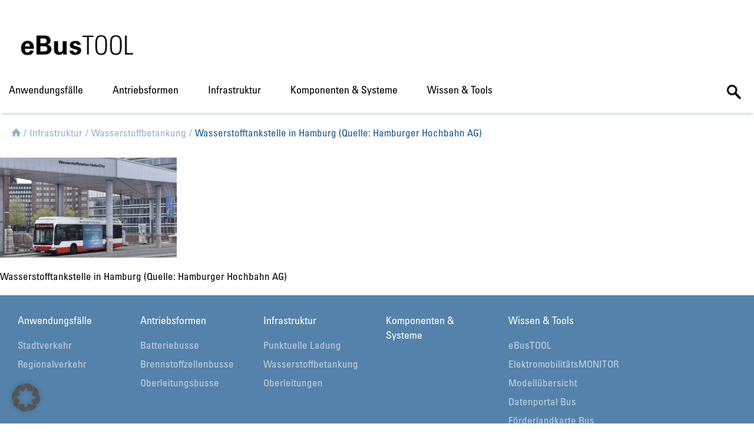

--- FILE ---
content_type: text/html; charset=UTF-8
request_url: https://www.ebustool.de/infrastruktur/wasserstoffbetankung/wasserstofftankstelle_hochbahn_16z9/
body_size: 14978
content:
<!DOCTYPE html>
<html dir="ltr" lang="en-US" prefix="og: https://ogp.me/ns#" class="no-js">
<head>
	<meta charset="UTF-8">
	<meta name="viewport" content="width=device-width, initial-scale=1, minimum-scale=1"/>
	<title>Wasserstofftankstelle in Hamburg (Quelle: Hamburger Hochbahn AG) | Bustool</title>
	<link rel="icon"
		  href="https://www.ebustool.de/wp-content/themes/nowtemplate2/favicon.ico"
		  type="image/x-icon"/>
	<link rel="shortcut icon"
		  href="https://www.ebustool.de/wp-content/themes/nowtemplate2/favicon.ico"
		  type="image/x-icon"/>
	
		<!-- All in One SEO 4.9.3 - aioseo.com -->
	<meta name="description" content="Wasserstofftankstelle in Hamburg (Quelle: Hamburger Hochbahn AG)" />
	<meta name="robots" content="max-image-preview:large" />
	<link rel="canonical" href="https://www.ebustool.de/infrastruktur/wasserstoffbetankung/wasserstofftankstelle_hochbahn_16z9/" />
	<meta name="generator" content="All in One SEO (AIOSEO) 4.9.3" />
		<meta property="og:locale" content="en_US" />
		<meta property="og:site_name" content="Bustool | Bustool" />
		<meta property="og:type" content="article" />
		<meta property="og:title" content="Wasserstofftankstelle in Hamburg (Quelle: Hamburger Hochbahn AG) | Bustool" />
		<meta property="og:url" content="https://www.ebustool.de/infrastruktur/wasserstoffbetankung/wasserstofftankstelle_hochbahn_16z9/" />
		<meta property="article:published_time" content="2021-05-21T13:46:23+00:00" />
		<meta property="article:modified_time" content="2021-05-21T13:46:52+00:00" />
		<meta name="twitter:card" content="summary" />
		<meta name="twitter:title" content="Wasserstofftankstelle in Hamburg (Quelle: Hamburger Hochbahn AG) | Bustool" />
		<script type="application/ld+json" class="aioseo-schema">
			{"@context":"https:\/\/schema.org","@graph":[{"@type":"BreadcrumbList","@id":"https:\/\/www.ebustool.de\/infrastruktur\/wasserstoffbetankung\/wasserstofftankstelle_hochbahn_16z9\/#breadcrumblist","itemListElement":[{"@type":"ListItem","@id":"https:\/\/www.ebustool.de#listItem","position":1,"name":"Home","item":"https:\/\/www.ebustool.de","nextItem":{"@type":"ListItem","@id":"https:\/\/www.ebustool.de\/infrastruktur\/wasserstoffbetankung\/wasserstofftankstelle_hochbahn_16z9\/#listItem","name":"Wasserstofftankstelle in Hamburg (Quelle: Hamburger Hochbahn AG)"}},{"@type":"ListItem","@id":"https:\/\/www.ebustool.de\/infrastruktur\/wasserstoffbetankung\/wasserstofftankstelle_hochbahn_16z9\/#listItem","position":2,"name":"Wasserstofftankstelle in Hamburg (Quelle: Hamburger Hochbahn AG)","previousItem":{"@type":"ListItem","@id":"https:\/\/www.ebustool.de#listItem","name":"Home"}}]},{"@type":"ItemPage","@id":"https:\/\/www.ebustool.de\/infrastruktur\/wasserstoffbetankung\/wasserstofftankstelle_hochbahn_16z9\/#itempage","url":"https:\/\/www.ebustool.de\/infrastruktur\/wasserstoffbetankung\/wasserstofftankstelle_hochbahn_16z9\/","name":"Wasserstofftankstelle in Hamburg (Quelle: Hamburger Hochbahn AG) | Bustool","description":"Wasserstofftankstelle in Hamburg (Quelle: Hamburger Hochbahn AG)","inLanguage":"en-US","isPartOf":{"@id":"https:\/\/www.ebustool.de\/#website"},"breadcrumb":{"@id":"https:\/\/www.ebustool.de\/infrastruktur\/wasserstoffbetankung\/wasserstofftankstelle_hochbahn_16z9\/#breadcrumblist"},"author":{"@id":"https:\/\/www.ebustool.de\/author\/admin\/#author"},"creator":{"@id":"https:\/\/www.ebustool.de\/author\/admin\/#author"},"datePublished":"2021-05-21T13:46:23+00:00","dateModified":"2021-05-21T13:46:52+00:00"},{"@type":"Organization","@id":"https:\/\/www.ebustool.de\/#organization","name":"Bustool","description":"Bustool","url":"https:\/\/www.ebustool.de\/"},{"@type":"Person","@id":"https:\/\/www.ebustool.de\/author\/admin\/#author","url":"https:\/\/www.ebustool.de\/author\/admin\/","name":"admin","image":{"@type":"ImageObject","@id":"https:\/\/www.ebustool.de\/infrastruktur\/wasserstoffbetankung\/wasserstofftankstelle_hochbahn_16z9\/#authorImage","url":"https:\/\/secure.gravatar.com\/avatar\/b4c9a289323b21a01c3e940f150eb9b8c542587f1abfd8f0e1cc1ffc5e475514?s=96&d=mm&r=g","width":96,"height":96,"caption":"admin"}},{"@type":"WebSite","@id":"https:\/\/www.ebustool.de\/#website","url":"https:\/\/www.ebustool.de\/","name":"Bustool","description":"Bustool","inLanguage":"en-US","publisher":{"@id":"https:\/\/www.ebustool.de\/#organization"}}]}
		</script>
		<!-- All in One SEO -->

<link rel='dns-prefetch' href='//cdn.jsdelivr.net' />
<link rel="alternate" title="oEmbed (JSON)" type="application/json+oembed" href="https://www.ebustool.de/wp-json/oembed/1.0/embed?url=https%3A%2F%2Fwww.ebustool.de%2Finfrastruktur%2Fwasserstoffbetankung%2Fwasserstofftankstelle_hochbahn_16z9%2F" />
<link rel="alternate" title="oEmbed (XML)" type="text/xml+oembed" href="https://www.ebustool.de/wp-json/oembed/1.0/embed?url=https%3A%2F%2Fwww.ebustool.de%2Finfrastruktur%2Fwasserstoffbetankung%2Fwasserstofftankstelle_hochbahn_16z9%2F&#038;format=xml" />
<style id='wp-img-auto-sizes-contain-inline-css' type='text/css'>
img:is([sizes=auto i],[sizes^="auto," i]){contain-intrinsic-size:3000px 1500px}
/*# sourceURL=wp-img-auto-sizes-contain-inline-css */
</style>
<link rel='stylesheet' id='formidable-css' href='https://www.ebustool.de/wp-content/plugins/formidable/css/formidableforms.css?ver=122800' type='text/css' media='all' />
<link rel='stylesheet' id='wp-style-css' href='https://www.ebustool.de/wp-content/themes/nowtemplate2/css/base.min.css' type='text/css' media='all' />
<style id='wp-emoji-styles-inline-css' type='text/css'>

	img.wp-smiley, img.emoji {
		display: inline !important;
		border: none !important;
		box-shadow: none !important;
		height: 1em !important;
		width: 1em !important;
		margin: 0 0.07em !important;
		vertical-align: -0.1em !important;
		background: none !important;
		padding: 0 !important;
	}
/*# sourceURL=wp-emoji-styles-inline-css */
</style>
<style id='wp-block-library-inline-css' type='text/css'>
:root{--wp-block-synced-color:#7a00df;--wp-block-synced-color--rgb:122,0,223;--wp-bound-block-color:var(--wp-block-synced-color);--wp-editor-canvas-background:#ddd;--wp-admin-theme-color:#007cba;--wp-admin-theme-color--rgb:0,124,186;--wp-admin-theme-color-darker-10:#006ba1;--wp-admin-theme-color-darker-10--rgb:0,107,160.5;--wp-admin-theme-color-darker-20:#005a87;--wp-admin-theme-color-darker-20--rgb:0,90,135;--wp-admin-border-width-focus:2px}@media (min-resolution:192dpi){:root{--wp-admin-border-width-focus:1.5px}}.wp-element-button{cursor:pointer}:root .has-very-light-gray-background-color{background-color:#eee}:root .has-very-dark-gray-background-color{background-color:#313131}:root .has-very-light-gray-color{color:#eee}:root .has-very-dark-gray-color{color:#313131}:root .has-vivid-green-cyan-to-vivid-cyan-blue-gradient-background{background:linear-gradient(135deg,#00d084,#0693e3)}:root .has-purple-crush-gradient-background{background:linear-gradient(135deg,#34e2e4,#4721fb 50%,#ab1dfe)}:root .has-hazy-dawn-gradient-background{background:linear-gradient(135deg,#faaca8,#dad0ec)}:root .has-subdued-olive-gradient-background{background:linear-gradient(135deg,#fafae1,#67a671)}:root .has-atomic-cream-gradient-background{background:linear-gradient(135deg,#fdd79a,#004a59)}:root .has-nightshade-gradient-background{background:linear-gradient(135deg,#330968,#31cdcf)}:root .has-midnight-gradient-background{background:linear-gradient(135deg,#020381,#2874fc)}:root{--wp--preset--font-size--normal:16px;--wp--preset--font-size--huge:42px}.has-regular-font-size{font-size:1em}.has-larger-font-size{font-size:2.625em}.has-normal-font-size{font-size:var(--wp--preset--font-size--normal)}.has-huge-font-size{font-size:var(--wp--preset--font-size--huge)}.has-text-align-center{text-align:center}.has-text-align-left{text-align:left}.has-text-align-right{text-align:right}.has-fit-text{white-space:nowrap!important}#end-resizable-editor-section{display:none}.aligncenter{clear:both}.items-justified-left{justify-content:flex-start}.items-justified-center{justify-content:center}.items-justified-right{justify-content:flex-end}.items-justified-space-between{justify-content:space-between}.screen-reader-text{border:0;clip-path:inset(50%);height:1px;margin:-1px;overflow:hidden;padding:0;position:absolute;width:1px;word-wrap:normal!important}.screen-reader-text:focus{background-color:#ddd;clip-path:none;color:#444;display:block;font-size:1em;height:auto;left:5px;line-height:normal;padding:15px 23px 14px;text-decoration:none;top:5px;width:auto;z-index:100000}html :where(.has-border-color){border-style:solid}html :where([style*=border-top-color]){border-top-style:solid}html :where([style*=border-right-color]){border-right-style:solid}html :where([style*=border-bottom-color]){border-bottom-style:solid}html :where([style*=border-left-color]){border-left-style:solid}html :where([style*=border-width]){border-style:solid}html :where([style*=border-top-width]){border-top-style:solid}html :where([style*=border-right-width]){border-right-style:solid}html :where([style*=border-bottom-width]){border-bottom-style:solid}html :where([style*=border-left-width]){border-left-style:solid}html :where(img[class*=wp-image-]){height:auto;max-width:100%}:where(figure){margin:0 0 1em}html :where(.is-position-sticky){--wp-admin--admin-bar--position-offset:var(--wp-admin--admin-bar--height,0px)}@media screen and (max-width:600px){html :where(.is-position-sticky){--wp-admin--admin-bar--position-offset:0px}}

/*# sourceURL=wp-block-library-inline-css */
</style><style id='wp-block-image-inline-css' type='text/css'>
.wp-block-image>a,.wp-block-image>figure>a{display:inline-block}.wp-block-image img{box-sizing:border-box;height:auto;max-width:100%;vertical-align:bottom}@media not (prefers-reduced-motion){.wp-block-image img.hide{visibility:hidden}.wp-block-image img.show{animation:show-content-image .4s}}.wp-block-image[style*=border-radius] img,.wp-block-image[style*=border-radius]>a{border-radius:inherit}.wp-block-image.has-custom-border img{box-sizing:border-box}.wp-block-image.aligncenter{text-align:center}.wp-block-image.alignfull>a,.wp-block-image.alignwide>a{width:100%}.wp-block-image.alignfull img,.wp-block-image.alignwide img{height:auto;width:100%}.wp-block-image .aligncenter,.wp-block-image .alignleft,.wp-block-image .alignright,.wp-block-image.aligncenter,.wp-block-image.alignleft,.wp-block-image.alignright{display:table}.wp-block-image .aligncenter>figcaption,.wp-block-image .alignleft>figcaption,.wp-block-image .alignright>figcaption,.wp-block-image.aligncenter>figcaption,.wp-block-image.alignleft>figcaption,.wp-block-image.alignright>figcaption{caption-side:bottom;display:table-caption}.wp-block-image .alignleft{float:left;margin:.5em 1em .5em 0}.wp-block-image .alignright{float:right;margin:.5em 0 .5em 1em}.wp-block-image .aligncenter{margin-left:auto;margin-right:auto}.wp-block-image :where(figcaption){margin-bottom:1em;margin-top:.5em}.wp-block-image.is-style-circle-mask img{border-radius:9999px}@supports ((-webkit-mask-image:none) or (mask-image:none)) or (-webkit-mask-image:none){.wp-block-image.is-style-circle-mask img{border-radius:0;-webkit-mask-image:url('data:image/svg+xml;utf8,<svg viewBox="0 0 100 100" xmlns="http://www.w3.org/2000/svg"><circle cx="50" cy="50" r="50"/></svg>');mask-image:url('data:image/svg+xml;utf8,<svg viewBox="0 0 100 100" xmlns="http://www.w3.org/2000/svg"><circle cx="50" cy="50" r="50"/></svg>');mask-mode:alpha;-webkit-mask-position:center;mask-position:center;-webkit-mask-repeat:no-repeat;mask-repeat:no-repeat;-webkit-mask-size:contain;mask-size:contain}}:root :where(.wp-block-image.is-style-rounded img,.wp-block-image .is-style-rounded img){border-radius:9999px}.wp-block-image figure{margin:0}.wp-lightbox-container{display:flex;flex-direction:column;position:relative}.wp-lightbox-container img{cursor:zoom-in}.wp-lightbox-container img:hover+button{opacity:1}.wp-lightbox-container button{align-items:center;backdrop-filter:blur(16px) saturate(180%);background-color:#5a5a5a40;border:none;border-radius:4px;cursor:zoom-in;display:flex;height:20px;justify-content:center;opacity:0;padding:0;position:absolute;right:16px;text-align:center;top:16px;width:20px;z-index:100}@media not (prefers-reduced-motion){.wp-lightbox-container button{transition:opacity .2s ease}}.wp-lightbox-container button:focus-visible{outline:3px auto #5a5a5a40;outline:3px auto -webkit-focus-ring-color;outline-offset:3px}.wp-lightbox-container button:hover{cursor:pointer;opacity:1}.wp-lightbox-container button:focus{opacity:1}.wp-lightbox-container button:focus,.wp-lightbox-container button:hover,.wp-lightbox-container button:not(:hover):not(:active):not(.has-background){background-color:#5a5a5a40;border:none}.wp-lightbox-overlay{box-sizing:border-box;cursor:zoom-out;height:100vh;left:0;overflow:hidden;position:fixed;top:0;visibility:hidden;width:100%;z-index:100000}.wp-lightbox-overlay .close-button{align-items:center;cursor:pointer;display:flex;justify-content:center;min-height:40px;min-width:40px;padding:0;position:absolute;right:calc(env(safe-area-inset-right) + 16px);top:calc(env(safe-area-inset-top) + 16px);z-index:5000000}.wp-lightbox-overlay .close-button:focus,.wp-lightbox-overlay .close-button:hover,.wp-lightbox-overlay .close-button:not(:hover):not(:active):not(.has-background){background:none;border:none}.wp-lightbox-overlay .lightbox-image-container{height:var(--wp--lightbox-container-height);left:50%;overflow:hidden;position:absolute;top:50%;transform:translate(-50%,-50%);transform-origin:top left;width:var(--wp--lightbox-container-width);z-index:9999999999}.wp-lightbox-overlay .wp-block-image{align-items:center;box-sizing:border-box;display:flex;height:100%;justify-content:center;margin:0;position:relative;transform-origin:0 0;width:100%;z-index:3000000}.wp-lightbox-overlay .wp-block-image img{height:var(--wp--lightbox-image-height);min-height:var(--wp--lightbox-image-height);min-width:var(--wp--lightbox-image-width);width:var(--wp--lightbox-image-width)}.wp-lightbox-overlay .wp-block-image figcaption{display:none}.wp-lightbox-overlay button{background:none;border:none}.wp-lightbox-overlay .scrim{background-color:#fff;height:100%;opacity:.9;position:absolute;width:100%;z-index:2000000}.wp-lightbox-overlay.active{visibility:visible}@media not (prefers-reduced-motion){.wp-lightbox-overlay.active{animation:turn-on-visibility .25s both}.wp-lightbox-overlay.active img{animation:turn-on-visibility .35s both}.wp-lightbox-overlay.show-closing-animation:not(.active){animation:turn-off-visibility .35s both}.wp-lightbox-overlay.show-closing-animation:not(.active) img{animation:turn-off-visibility .25s both}.wp-lightbox-overlay.zoom.active{animation:none;opacity:1;visibility:visible}.wp-lightbox-overlay.zoom.active .lightbox-image-container{animation:lightbox-zoom-in .4s}.wp-lightbox-overlay.zoom.active .lightbox-image-container img{animation:none}.wp-lightbox-overlay.zoom.active .scrim{animation:turn-on-visibility .4s forwards}.wp-lightbox-overlay.zoom.show-closing-animation:not(.active){animation:none}.wp-lightbox-overlay.zoom.show-closing-animation:not(.active) .lightbox-image-container{animation:lightbox-zoom-out .4s}.wp-lightbox-overlay.zoom.show-closing-animation:not(.active) .lightbox-image-container img{animation:none}.wp-lightbox-overlay.zoom.show-closing-animation:not(.active) .scrim{animation:turn-off-visibility .4s forwards}}@keyframes show-content-image{0%{visibility:hidden}99%{visibility:hidden}to{visibility:visible}}@keyframes turn-on-visibility{0%{opacity:0}to{opacity:1}}@keyframes turn-off-visibility{0%{opacity:1;visibility:visible}99%{opacity:0;visibility:visible}to{opacity:0;visibility:hidden}}@keyframes lightbox-zoom-in{0%{transform:translate(calc((-100vw + var(--wp--lightbox-scrollbar-width))/2 + var(--wp--lightbox-initial-left-position)),calc(-50vh + var(--wp--lightbox-initial-top-position))) scale(var(--wp--lightbox-scale))}to{transform:translate(-50%,-50%) scale(1)}}@keyframes lightbox-zoom-out{0%{transform:translate(-50%,-50%) scale(1);visibility:visible}99%{visibility:visible}to{transform:translate(calc((-100vw + var(--wp--lightbox-scrollbar-width))/2 + var(--wp--lightbox-initial-left-position)),calc(-50vh + var(--wp--lightbox-initial-top-position))) scale(var(--wp--lightbox-scale));visibility:hidden}}
/*# sourceURL=https://www.ebustool.de/wp-includes/blocks/image/style.min.css */
</style>
<style id='wp-block-paragraph-inline-css' type='text/css'>
.is-small-text{font-size:.875em}.is-regular-text{font-size:1em}.is-large-text{font-size:2.25em}.is-larger-text{font-size:3em}.has-drop-cap:not(:focus):first-letter{float:left;font-size:8.4em;font-style:normal;font-weight:100;line-height:.68;margin:.05em .1em 0 0;text-transform:uppercase}body.rtl .has-drop-cap:not(:focus):first-letter{float:none;margin-left:.1em}p.has-drop-cap.has-background{overflow:hidden}:root :where(p.has-background){padding:1.25em 2.375em}:where(p.has-text-color:not(.has-link-color)) a{color:inherit}p.has-text-align-left[style*="writing-mode:vertical-lr"],p.has-text-align-right[style*="writing-mode:vertical-rl"]{rotate:180deg}
/*# sourceURL=https://www.ebustool.de/wp-includes/blocks/paragraph/style.min.css */
</style>
<style id='global-styles-inline-css' type='text/css'>
:root{--wp--preset--aspect-ratio--square: 1;--wp--preset--aspect-ratio--4-3: 4/3;--wp--preset--aspect-ratio--3-4: 3/4;--wp--preset--aspect-ratio--3-2: 3/2;--wp--preset--aspect-ratio--2-3: 2/3;--wp--preset--aspect-ratio--16-9: 16/9;--wp--preset--aspect-ratio--9-16: 9/16;--wp--preset--color--black: #000000;--wp--preset--color--cyan-bluish-gray: #abb8c3;--wp--preset--color--white: #ffffff;--wp--preset--color--pale-pink: #f78da7;--wp--preset--color--vivid-red: #cf2e2e;--wp--preset--color--luminous-vivid-orange: #ff6900;--wp--preset--color--luminous-vivid-amber: #fcb900;--wp--preset--color--light-green-cyan: #7bdcb5;--wp--preset--color--vivid-green-cyan: #00d084;--wp--preset--color--pale-cyan-blue: #8ed1fc;--wp--preset--color--vivid-cyan-blue: #0693e3;--wp--preset--color--vivid-purple: #9b51e0;--wp--preset--gradient--vivid-cyan-blue-to-vivid-purple: linear-gradient(135deg,rgb(6,147,227) 0%,rgb(155,81,224) 100%);--wp--preset--gradient--light-green-cyan-to-vivid-green-cyan: linear-gradient(135deg,rgb(122,220,180) 0%,rgb(0,208,130) 100%);--wp--preset--gradient--luminous-vivid-amber-to-luminous-vivid-orange: linear-gradient(135deg,rgb(252,185,0) 0%,rgb(255,105,0) 100%);--wp--preset--gradient--luminous-vivid-orange-to-vivid-red: linear-gradient(135deg,rgb(255,105,0) 0%,rgb(207,46,46) 100%);--wp--preset--gradient--very-light-gray-to-cyan-bluish-gray: linear-gradient(135deg,rgb(238,238,238) 0%,rgb(169,184,195) 100%);--wp--preset--gradient--cool-to-warm-spectrum: linear-gradient(135deg,rgb(74,234,220) 0%,rgb(151,120,209) 20%,rgb(207,42,186) 40%,rgb(238,44,130) 60%,rgb(251,105,98) 80%,rgb(254,248,76) 100%);--wp--preset--gradient--blush-light-purple: linear-gradient(135deg,rgb(255,206,236) 0%,rgb(152,150,240) 100%);--wp--preset--gradient--blush-bordeaux: linear-gradient(135deg,rgb(254,205,165) 0%,rgb(254,45,45) 50%,rgb(107,0,62) 100%);--wp--preset--gradient--luminous-dusk: linear-gradient(135deg,rgb(255,203,112) 0%,rgb(199,81,192) 50%,rgb(65,88,208) 100%);--wp--preset--gradient--pale-ocean: linear-gradient(135deg,rgb(255,245,203) 0%,rgb(182,227,212) 50%,rgb(51,167,181) 100%);--wp--preset--gradient--electric-grass: linear-gradient(135deg,rgb(202,248,128) 0%,rgb(113,206,126) 100%);--wp--preset--gradient--midnight: linear-gradient(135deg,rgb(2,3,129) 0%,rgb(40,116,252) 100%);--wp--preset--font-size--small: 13px;--wp--preset--font-size--medium: 20px;--wp--preset--font-size--large: 36px;--wp--preset--font-size--x-large: 42px;--wp--preset--spacing--20: 0.44rem;--wp--preset--spacing--30: 0.67rem;--wp--preset--spacing--40: 1rem;--wp--preset--spacing--50: 1.5rem;--wp--preset--spacing--60: 2.25rem;--wp--preset--spacing--70: 3.38rem;--wp--preset--spacing--80: 5.06rem;--wp--preset--shadow--natural: 6px 6px 9px rgba(0, 0, 0, 0.2);--wp--preset--shadow--deep: 12px 12px 50px rgba(0, 0, 0, 0.4);--wp--preset--shadow--sharp: 6px 6px 0px rgba(0, 0, 0, 0.2);--wp--preset--shadow--outlined: 6px 6px 0px -3px rgb(255, 255, 255), 6px 6px rgb(0, 0, 0);--wp--preset--shadow--crisp: 6px 6px 0px rgb(0, 0, 0);}:where(.is-layout-flex){gap: 0.5em;}:where(.is-layout-grid){gap: 0.5em;}body .is-layout-flex{display: flex;}.is-layout-flex{flex-wrap: wrap;align-items: center;}.is-layout-flex > :is(*, div){margin: 0;}body .is-layout-grid{display: grid;}.is-layout-grid > :is(*, div){margin: 0;}:where(.wp-block-columns.is-layout-flex){gap: 2em;}:where(.wp-block-columns.is-layout-grid){gap: 2em;}:where(.wp-block-post-template.is-layout-flex){gap: 1.25em;}:where(.wp-block-post-template.is-layout-grid){gap: 1.25em;}.has-black-color{color: var(--wp--preset--color--black) !important;}.has-cyan-bluish-gray-color{color: var(--wp--preset--color--cyan-bluish-gray) !important;}.has-white-color{color: var(--wp--preset--color--white) !important;}.has-pale-pink-color{color: var(--wp--preset--color--pale-pink) !important;}.has-vivid-red-color{color: var(--wp--preset--color--vivid-red) !important;}.has-luminous-vivid-orange-color{color: var(--wp--preset--color--luminous-vivid-orange) !important;}.has-luminous-vivid-amber-color{color: var(--wp--preset--color--luminous-vivid-amber) !important;}.has-light-green-cyan-color{color: var(--wp--preset--color--light-green-cyan) !important;}.has-vivid-green-cyan-color{color: var(--wp--preset--color--vivid-green-cyan) !important;}.has-pale-cyan-blue-color{color: var(--wp--preset--color--pale-cyan-blue) !important;}.has-vivid-cyan-blue-color{color: var(--wp--preset--color--vivid-cyan-blue) !important;}.has-vivid-purple-color{color: var(--wp--preset--color--vivid-purple) !important;}.has-black-background-color{background-color: var(--wp--preset--color--black) !important;}.has-cyan-bluish-gray-background-color{background-color: var(--wp--preset--color--cyan-bluish-gray) !important;}.has-white-background-color{background-color: var(--wp--preset--color--white) !important;}.has-pale-pink-background-color{background-color: var(--wp--preset--color--pale-pink) !important;}.has-vivid-red-background-color{background-color: var(--wp--preset--color--vivid-red) !important;}.has-luminous-vivid-orange-background-color{background-color: var(--wp--preset--color--luminous-vivid-orange) !important;}.has-luminous-vivid-amber-background-color{background-color: var(--wp--preset--color--luminous-vivid-amber) !important;}.has-light-green-cyan-background-color{background-color: var(--wp--preset--color--light-green-cyan) !important;}.has-vivid-green-cyan-background-color{background-color: var(--wp--preset--color--vivid-green-cyan) !important;}.has-pale-cyan-blue-background-color{background-color: var(--wp--preset--color--pale-cyan-blue) !important;}.has-vivid-cyan-blue-background-color{background-color: var(--wp--preset--color--vivid-cyan-blue) !important;}.has-vivid-purple-background-color{background-color: var(--wp--preset--color--vivid-purple) !important;}.has-black-border-color{border-color: var(--wp--preset--color--black) !important;}.has-cyan-bluish-gray-border-color{border-color: var(--wp--preset--color--cyan-bluish-gray) !important;}.has-white-border-color{border-color: var(--wp--preset--color--white) !important;}.has-pale-pink-border-color{border-color: var(--wp--preset--color--pale-pink) !important;}.has-vivid-red-border-color{border-color: var(--wp--preset--color--vivid-red) !important;}.has-luminous-vivid-orange-border-color{border-color: var(--wp--preset--color--luminous-vivid-orange) !important;}.has-luminous-vivid-amber-border-color{border-color: var(--wp--preset--color--luminous-vivid-amber) !important;}.has-light-green-cyan-border-color{border-color: var(--wp--preset--color--light-green-cyan) !important;}.has-vivid-green-cyan-border-color{border-color: var(--wp--preset--color--vivid-green-cyan) !important;}.has-pale-cyan-blue-border-color{border-color: var(--wp--preset--color--pale-cyan-blue) !important;}.has-vivid-cyan-blue-border-color{border-color: var(--wp--preset--color--vivid-cyan-blue) !important;}.has-vivid-purple-border-color{border-color: var(--wp--preset--color--vivid-purple) !important;}.has-vivid-cyan-blue-to-vivid-purple-gradient-background{background: var(--wp--preset--gradient--vivid-cyan-blue-to-vivid-purple) !important;}.has-light-green-cyan-to-vivid-green-cyan-gradient-background{background: var(--wp--preset--gradient--light-green-cyan-to-vivid-green-cyan) !important;}.has-luminous-vivid-amber-to-luminous-vivid-orange-gradient-background{background: var(--wp--preset--gradient--luminous-vivid-amber-to-luminous-vivid-orange) !important;}.has-luminous-vivid-orange-to-vivid-red-gradient-background{background: var(--wp--preset--gradient--luminous-vivid-orange-to-vivid-red) !important;}.has-very-light-gray-to-cyan-bluish-gray-gradient-background{background: var(--wp--preset--gradient--very-light-gray-to-cyan-bluish-gray) !important;}.has-cool-to-warm-spectrum-gradient-background{background: var(--wp--preset--gradient--cool-to-warm-spectrum) !important;}.has-blush-light-purple-gradient-background{background: var(--wp--preset--gradient--blush-light-purple) !important;}.has-blush-bordeaux-gradient-background{background: var(--wp--preset--gradient--blush-bordeaux) !important;}.has-luminous-dusk-gradient-background{background: var(--wp--preset--gradient--luminous-dusk) !important;}.has-pale-ocean-gradient-background{background: var(--wp--preset--gradient--pale-ocean) !important;}.has-electric-grass-gradient-background{background: var(--wp--preset--gradient--electric-grass) !important;}.has-midnight-gradient-background{background: var(--wp--preset--gradient--midnight) !important;}.has-small-font-size{font-size: var(--wp--preset--font-size--small) !important;}.has-medium-font-size{font-size: var(--wp--preset--font-size--medium) !important;}.has-large-font-size{font-size: var(--wp--preset--font-size--large) !important;}.has-x-large-font-size{font-size: var(--wp--preset--font-size--x-large) !important;}
/*# sourceURL=global-styles-inline-css */
</style>

<style id='classic-theme-styles-inline-css' type='text/css'>
/*! This file is auto-generated */
.wp-block-button__link{color:#fff;background-color:#32373c;border-radius:9999px;box-shadow:none;text-decoration:none;padding:calc(.667em + 2px) calc(1.333em + 2px);font-size:1.125em}.wp-block-file__button{background:#32373c;color:#fff;text-decoration:none}
/*# sourceURL=/wp-includes/css/classic-themes.min.css */
</style>
<link rel='stylesheet' id='bsearch-style-css' href='https://www.ebustool.de/wp-content/plugins/better-search/includes/css/bsearch-styles.min.css?ver=4.1.2' type='text/css' media='all' />
<link rel='stylesheet' id='search-filter-plugin-styles-css' href='https://www.ebustool.de/wp-content/plugins/search-filter-pro/public/assets/css/search-filter.min.css?ver=2.5.21' type='text/css' media='all' />
<link rel='stylesheet' id='borlabs-cookie-custom-css' href='https://www.ebustool.de/wp-content/cache/borlabs-cookie/1/borlabs-cookie-1-en.css?ver=3.3.23-44' type='text/css' media='all' />
<link rel='stylesheet' id='searchwp-live-search-css' href='https://www.ebustool.de/wp-content/plugins/searchwp-live-ajax-search/assets/styles/style.min.css?ver=1.8.7' type='text/css' media='all' />
<style id='searchwp-live-search-inline-css' type='text/css'>
.searchwp-live-search-result .searchwp-live-search-result--title a {
  font-size: 16px;
}
.searchwp-live-search-result .searchwp-live-search-result--price {
  font-size: 14px;
}
.searchwp-live-search-result .searchwp-live-search-result--add-to-cart .button {
  font-size: 14px;
}

/*# sourceURL=searchwp-live-search-inline-css */
</style>
<script type="text/javascript" src="https://www.ebustool.de/wp-includes/js/jquery/jquery.min.js?ver=3.7.1" id="jquery-core-js"></script>
<script type="text/javascript" src="https://www.ebustool.de/wp-includes/js/jquery/jquery-migrate.min.js?ver=3.4.1" id="jquery-migrate-js"></script>
<script type="text/javascript" src="https://www.ebustool.de/wp-content/themes/nowtemplate2/js/scripts.min.js?ver=6.9" id="wp-scripts-js"></script>
<script type="text/javascript" src="https://www.ebustool.de/wp-content/themes/nowtemplate2/js/funding.min.js?ver=6.9" id="wp-scripts-funding-js"></script>
<script type="text/javascript" src="https://cdn.jsdelivr.net/npm/mathjax@3/es5/tex-mml-chtml.js?ver=6.9" id="wp-scripts-math-js"></script>
<script type="text/javascript" id="search-filter-plugin-build-js-extra">
/* <![CDATA[ */
var SF_LDATA = {"ajax_url":"https://www.ebustool.de/wp-admin/admin-ajax.php","home_url":"https://www.ebustool.de/","extensions":[]};
//# sourceURL=search-filter-plugin-build-js-extra
/* ]]> */
</script>
<script type="text/javascript" src="https://www.ebustool.de/wp-content/plugins/search-filter-pro/public/assets/js/search-filter-build.min.js?ver=2.5.21" id="search-filter-plugin-build-js"></script>
<script type="text/javascript" src="https://www.ebustool.de/wp-content/plugins/search-filter-pro/public/assets/js/chosen.jquery.min.js?ver=2.5.21" id="search-filter-plugin-chosen-js"></script>
<script type="text/javascript" id="loadmore-js-extra">
/* <![CDATA[ */
var loadmore_params = {"ajaxurl":"https://www.ebustool.de/wp-admin/admin-ajax.php","posts":"{\"page\":0,\"pagename\":\"wasserstofftankstelle_hochbahn_16z9\",\"error\":\"\",\"m\":\"\",\"p\":1561,\"post_parent\":\"\",\"subpost\":\"\",\"subpost_id\":\"\",\"attachment\":\"\",\"attachment_id\":1561,\"name\":\"wasserstofftankstelle_hochbahn_16z9\",\"page_id\":0,\"second\":\"\",\"minute\":\"\",\"hour\":\"\",\"day\":0,\"monthnum\":0,\"year\":0,\"w\":0,\"category_name\":\"\",\"tag\":\"\",\"cat\":\"\",\"tag_id\":\"\",\"author\":\"\",\"author_name\":\"\",\"feed\":\"\",\"tb\":\"\",\"paged\":0,\"meta_key\":\"\",\"meta_value\":\"\",\"preview\":\"\",\"s\":\"\",\"sentence\":\"\",\"title\":\"\",\"fields\":\"all\",\"menu_order\":\"\",\"embed\":\"\",\"category__in\":[],\"category__not_in\":[],\"category__and\":[],\"post__in\":[],\"post__not_in\":[],\"post_name__in\":[],\"tag__in\":[],\"tag__not_in\":[],\"tag__and\":[],\"tag_slug__in\":[],\"tag_slug__and\":[],\"post_parent__in\":[],\"post_parent__not_in\":[],\"author__in\":[],\"author__not_in\":[],\"search_columns\":[],\"ignore_sticky_posts\":false,\"suppress_filters\":false,\"cache_results\":true,\"update_post_term_cache\":true,\"update_menu_item_cache\":false,\"lazy_load_term_meta\":true,\"update_post_meta_cache\":true,\"post_type\":\"attachment\",\"posts_per_page\":10,\"nopaging\":false,\"comments_per_page\":\"50\",\"no_found_rows\":false,\"order\":\"DESC\"}","query":"{\"query\":{\"page\":\"\",\"pagename\":\"infrastruktur\\/wasserstoffbetankung\\/wasserstofftankstelle_hochbahn_16z9\"},\"query_vars\":{\"page\":0,\"pagename\":\"wasserstofftankstelle_hochbahn_16z9\",\"error\":\"\",\"m\":\"\",\"p\":1561,\"post_parent\":\"\",\"subpost\":\"\",\"subpost_id\":\"\",\"attachment\":\"\",\"attachment_id\":1561,\"name\":\"wasserstofftankstelle_hochbahn_16z9\",\"page_id\":0,\"second\":\"\",\"minute\":\"\",\"hour\":\"\",\"day\":0,\"monthnum\":0,\"year\":0,\"w\":0,\"category_name\":\"\",\"tag\":\"\",\"cat\":\"\",\"tag_id\":\"\",\"author\":\"\",\"author_name\":\"\",\"feed\":\"\",\"tb\":\"\",\"paged\":0,\"meta_key\":\"\",\"meta_value\":\"\",\"preview\":\"\",\"s\":\"\",\"sentence\":\"\",\"title\":\"\",\"fields\":\"all\",\"menu_order\":\"\",\"embed\":\"\",\"category__in\":[],\"category__not_in\":[],\"category__and\":[],\"post__in\":[],\"post__not_in\":[],\"post_name__in\":[],\"tag__in\":[],\"tag__not_in\":[],\"tag__and\":[],\"tag_slug__in\":[],\"tag_slug__and\":[],\"post_parent__in\":[],\"post_parent__not_in\":[],\"author__in\":[],\"author__not_in\":[],\"search_columns\":[],\"ignore_sticky_posts\":false,\"suppress_filters\":false,\"cache_results\":true,\"update_post_term_cache\":true,\"update_menu_item_cache\":false,\"lazy_load_term_meta\":true,\"update_post_meta_cache\":true,\"post_type\":\"attachment\",\"posts_per_page\":10,\"nopaging\":false,\"comments_per_page\":\"50\",\"no_found_rows\":false,\"order\":\"DESC\"},\"tax_query\":null,\"meta_query\":{\"queries\":[],\"relation\":null,\"meta_table\":null,\"meta_id_column\":null,\"primary_table\":null,\"primary_id_column\":null},\"date_query\":false,\"queried_object\":{\"ID\":1561,\"post_author\":\"1\",\"post_date\":\"2021-05-21 13:46:23\",\"post_date_gmt\":\"2021-05-21 13:46:23\",\"post_content\":\"Wasserstofftankstelle in Hamburg (Quelle: Hamburger Hochbahn AG)\",\"post_title\":\"Wasserstofftankstelle in Hamburg (Quelle: Hamburger Hochbahn AG)\",\"post_excerpt\":\"\",\"post_status\":\"inherit\",\"comment_status\":\"closed\",\"ping_status\":\"closed\",\"post_password\":\"\",\"post_name\":\"wasserstofftankstelle_hochbahn_16z9\",\"to_ping\":\"\",\"pinged\":\"\",\"post_modified\":\"2021-05-21 13:46:52\",\"post_modified_gmt\":\"2021-05-21 13:46:52\",\"post_content_filtered\":\"\",\"post_parent\":581,\"guid\":\"https:\\/\\/www.ebustool.de\\/wp-content\\/uploads\\/2021\\/05\\/Wasserstofftankstelle_Hochbahn_16z9.png\",\"menu_order\":0,\"post_type\":\"attachment\",\"post_mime_type\":\"image\\/png\",\"comment_count\":\"0\",\"filter\":\"raw\"},\"queried_object_id\":1561,\"request\":\"SELECT   e4hzty_posts.*\\n\\t\\t\\t\\t\\t FROM e4hzty_posts \\n\\t\\t\\t\\t\\t WHERE 1=1  AND (e4hzty_posts.ID = '1561') AND e4hzty_posts.ID = 1561 AND e4hzty_posts.post_type = 'attachment'\\n\\t\\t\\t\\t\\t \\n\\t\\t\\t\\t\\t ORDER BY e4hzty_posts.post_date DESC\\n\\t\\t\\t\\t\\t \",\"posts\":[{\"ID\":1561,\"post_author\":\"1\",\"post_date\":\"2021-05-21 13:46:23\",\"post_date_gmt\":\"2021-05-21 13:46:23\",\"post_content\":\"Wasserstofftankstelle in Hamburg (Quelle: Hamburger Hochbahn AG)\",\"post_title\":\"Wasserstofftankstelle in Hamburg (Quelle: Hamburger Hochbahn AG)\",\"post_excerpt\":\"\",\"post_status\":\"inherit\",\"comment_status\":\"closed\",\"ping_status\":\"closed\",\"post_password\":\"\",\"post_name\":\"wasserstofftankstelle_hochbahn_16z9\",\"to_ping\":\"\",\"pinged\":\"\",\"post_modified\":\"2021-05-21 13:46:52\",\"post_modified_gmt\":\"2021-05-21 13:46:52\",\"post_content_filtered\":\"\",\"post_parent\":581,\"guid\":\"https:\\/\\/www.ebustool.de\\/wp-content\\/uploads\\/2021\\/05\\/Wasserstofftankstelle_Hochbahn_16z9.png\",\"menu_order\":0,\"post_type\":\"attachment\",\"post_mime_type\":\"image\\/png\",\"comment_count\":\"0\",\"filter\":\"raw\"}],\"post_count\":1,\"current_post\":-1,\"before_loop\":true,\"in_the_loop\":false,\"post\":{\"ID\":1561,\"post_author\":\"1\",\"post_date\":\"2021-05-21 13:46:23\",\"post_date_gmt\":\"2021-05-21 13:46:23\",\"post_content\":\"Wasserstofftankstelle in Hamburg (Quelle: Hamburger Hochbahn AG)\",\"post_title\":\"Wasserstofftankstelle in Hamburg (Quelle: Hamburger Hochbahn AG)\",\"post_excerpt\":\"\",\"post_status\":\"inherit\",\"comment_status\":\"closed\",\"ping_status\":\"closed\",\"post_password\":\"\",\"post_name\":\"wasserstofftankstelle_hochbahn_16z9\",\"to_ping\":\"\",\"pinged\":\"\",\"post_modified\":\"2021-05-21 13:46:52\",\"post_modified_gmt\":\"2021-05-21 13:46:52\",\"post_content_filtered\":\"\",\"post_parent\":581,\"guid\":\"https:\\/\\/www.ebustool.de\\/wp-content\\/uploads\\/2021\\/05\\/Wasserstofftankstelle_Hochbahn_16z9.png\",\"menu_order\":0,\"post_type\":\"attachment\",\"post_mime_type\":\"image\\/png\",\"comment_count\":\"0\",\"filter\":\"raw\"},\"comment_count\":0,\"current_comment\":-1,\"found_posts\":1,\"max_num_pages\":0,\"max_num_comment_pages\":0,\"is_single\":false,\"is_preview\":false,\"is_page\":true,\"is_archive\":false,\"is_date\":false,\"is_year\":false,\"is_month\":false,\"is_day\":false,\"is_time\":false,\"is_author\":false,\"is_category\":false,\"is_tag\":false,\"is_tax\":false,\"is_search\":false,\"is_feed\":false,\"is_comment_feed\":false,\"is_trackback\":false,\"is_home\":false,\"is_privacy_policy\":false,\"is_404\":false,\"is_embed\":false,\"is_paged\":false,\"is_admin\":false,\"is_attachment\":true,\"is_singular\":true,\"is_robots\":false,\"is_favicon\":false,\"is_posts_page\":false,\"is_post_type_archive\":false,\"thumbnails_cached\":false}","current_page":"1","max_page":"0"};
//# sourceURL=loadmore-js-extra
/* ]]> */
</script>
<script type="text/javascript" src="https://www.ebustool.de/wp-content/themes/nowtemplate2/js/loadmore.js?ver=6.9" id="loadmore-js"></script>
<script data-no-optimize="1" data-no-minify="1" data-cfasync="false" type="text/javascript" src="https://www.ebustool.de/wp-content/cache/borlabs-cookie/1/borlabs-cookie-config-en.json.js?ver=3.3.23-50" id="borlabs-cookie-config-js"></script>
<script data-no-optimize="1" data-no-minify="1" data-cfasync="false" type="text/javascript" src="https://www.ebustool.de/wp-content/plugins/borlabs-cookie/assets/javascript/borlabs-cookie-prioritize.min.js?ver=3.3.23" id="borlabs-cookie-prioritize-js"></script>
<link rel="https://api.w.org/" href="https://www.ebustool.de/wp-json/" /><link rel="alternate" title="JSON" type="application/json" href="https://www.ebustool.de/wp-json/wp/v2/media/1561" /><link rel="EditURI" type="application/rsd+xml" title="RSD" href="https://www.ebustool.de/xmlrpc.php?rsd" />
<meta name="generator" content="WordPress 6.9" />
<link rel='shortlink' href='https://www.ebustool.de/?p=1561' />
<!-- This site is embedding videos using the Videojs HTML5 Player plugin v1.1.13 - http://wphowto.net/videojs-html5-player-for-wordpress-757 --><link rel="icon" href="https://www.ebustool.de/wp-content/uploads/2022/11/cropped-NOW_Logo-BUS_ohne-Schrift_221124-32x32.jpg" sizes="32x32" />
<link rel="icon" href="https://www.ebustool.de/wp-content/uploads/2022/11/cropped-NOW_Logo-BUS_ohne-Schrift_221124-192x192.jpg" sizes="192x192" />
<link rel="apple-touch-icon" href="https://www.ebustool.de/wp-content/uploads/2022/11/cropped-NOW_Logo-BUS_ohne-Schrift_221124-180x180.jpg" />
<meta name="msapplication-TileImage" content="https://www.ebustool.de/wp-content/uploads/2022/11/cropped-NOW_Logo-BUS_ohne-Schrift_221124-270x270.jpg" />
    <link rel="stylesheet" href="https://pro.fontawesome.com/releases/v5.12.1/css/all.css" integrity="sha384-TxKWSXbsweFt0o2WqfkfJRRNVaPdzXJ/YLqgStggBVRREXkwU7OKz+xXtqOU4u8+" crossorigin="anonymous">
    <script src="https://cdnjs.cloudflare.com/ajax/libs/tether/1.4.0/js/tether.min.js"></script>
    <script src="https://www.ebustool.de/wp-content/themes/nowtemplate2/slidebars.min.js"></script>
    <link href="https://www.ebustool.de/wp-content/themes/nowtemplate2/component-slidebars.min.css" rel="stylesheet">
    <script src="https://www.ebustool.de/wp-content/themes/nowtemplate2/component-slidebars.min.js"></script>
	<script type="text/javascript" src="https://maps.googleapis.com/maps/api/js?libraries=geometry&sensor=false&key=AIzaSyDyD-W2BnTuODHBHUS_58SdxMYZmliv3rw"></script>
    <script src="https://www.ebustool.de/wp-content/themes/nowtemplate2/js/slick.min.js"></script>
    <script src="https://www.ebustool.de/wp-content/themes/nowtemplate2/js/bootstrap.min.js"></script>
    <script src="https://www.ebustool.de/wp-content/themes/nowtemplate2/js/models.js"></script>
    <link rel="stylesheet" href="https://www.ebustool.de/wp-content/themes/nowtemplate2/css/models.css">

</head>
<body class="attachment wp-singular attachment-template-default attachmentid-1561 attachment-png wp-theme-nowtemplate2">

<div class="modal fade" id="searchFormModal" tabindex="-1" role="dialog" aria-labelledby="exampleModalLabel" aria-hidden="true" data-backdrop="false">
    <div class="modal-dialog" role="document">
        <div class="modal-content">
            <div class="modal-header">
                <button type="button" class="close" data-dismiss="modal" aria-label="Close">
                    <i class="fal fa-times-circle"></i>
                </button>
            </div>
            <div class="modal-body">
                <div class="expanding-sf">
                <div class="form">
                    <form role="search" method="get" action="https://www.ebustool.de/" >
                        <input type="text" class="search-field" value="" name="s" data-swplive="true" data-swpengine="default" data-swpconfig="default" id="s" placeholder="Suchbegriff" />
                        <input type="submit" id="searchsubmit" class="search-submit" value="Go" />
                    </form>
                </div>
             </div>            </div>
        </div>
    </div>
</div>
<div id="nav_overlay">
    <div class="nav_overlay--container">
        <nav class="navbar navbar-default" role="navigation">
		    <div id="bs-example-navbar-collapse-1" class="collapse navbar-collapse"><ul id="menu-menu" class="nav navbar-nav"><li itemscope="itemscope" itemtype="https://www.schema.org/SiteNavigationElement" id="menu-item-692" class="menu-item menu-item-type-custom menu-item-object-custom menu-item-has-children dropdown menu-item-692 nav-item"><a title="Anwendungsfälle" href="#" aria-haspopup="true" aria-expanded="false" class="nav-link" id="menu-item-dropdown-692" data-offset="10,20">Anwendungsfälle</a>
<ul class="dropdown-menu" aria-labelledby="menu-item-dropdown-692" role="menu">
	<li itemscope="itemscope" itemtype="https://www.schema.org/SiteNavigationElement" id="menu-item-138" class="menu-item menu-item-type-post_type menu-item-object-page menu-item-138 nav-item"><a title="Stadtverkehr" href="https://www.ebustool.de/anwendungsfalle/stadtverkehr/" class="dropdown-item">Stadtverkehr</a></li>
	<li itemscope="itemscope" itemtype="https://www.schema.org/SiteNavigationElement" id="menu-item-165" class="menu-item menu-item-type-post_type menu-item-object-page menu-item-165 nav-item"><a title="Regionalverkehr" href="https://www.ebustool.de/anwendungsfalle/regionalverkehr/" class="dropdown-item">Regionalverkehr</a></li>
</ul>
</li>
<li itemscope="itemscope" itemtype="https://www.schema.org/SiteNavigationElement" id="menu-item-690" class="menu-item menu-item-type-custom menu-item-object-custom menu-item-has-children dropdown menu-item-690 nav-item"><a title="Antriebsformen" href="#" aria-haspopup="true" aria-expanded="false" class="nav-link" id="menu-item-dropdown-690" data-offset="10,20">Antriebsformen</a>
<ul class="dropdown-menu" aria-labelledby="menu-item-dropdown-690" role="menu">
	<li itemscope="itemscope" itemtype="https://www.schema.org/SiteNavigationElement" id="menu-item-200" class="menu-item menu-item-type-post_type menu-item-object-page menu-item-200 nav-item"><a title="Batteriebusse" href="https://www.ebustool.de/antriebsformen/batteriebusse/" class="dropdown-item">Batteriebusse</a></li>
	<li itemscope="itemscope" itemtype="https://www.schema.org/SiteNavigationElement" id="menu-item-223" class="menu-item menu-item-type-post_type menu-item-object-page menu-item-223 nav-item"><a title="Brennstoffzellenbusse" href="https://www.ebustool.de/antriebsformen/brennstoffzellenbusse/" class="dropdown-item">Brennstoffzellenbusse</a></li>
	<li itemscope="itemscope" itemtype="https://www.schema.org/SiteNavigationElement" id="menu-item-222" class="menu-item menu-item-type-post_type menu-item-object-page menu-item-222 nav-item"><a title="Oberleitungsbusse" href="https://www.ebustool.de/antriebsformen/oberleitungsbusse/" class="dropdown-item">Oberleitungsbusse</a></li>
</ul>
</li>
<li itemscope="itemscope" itemtype="https://www.schema.org/SiteNavigationElement" id="menu-item-691" class="menu-item menu-item-type-custom menu-item-object-custom menu-item-has-children dropdown menu-item-691 nav-item"><a title="Infrastruktur" href="#" aria-haspopup="true" aria-expanded="false" class="nav-link" id="menu-item-dropdown-691" data-offset="10,20">Infrastruktur</a>
<ul class="dropdown-menu" aria-labelledby="menu-item-dropdown-691" role="menu">
	<li itemscope="itemscope" itemtype="https://www.schema.org/SiteNavigationElement" id="menu-item-688" class="menu-item menu-item-type-post_type menu-item-object-page menu-item-688 nav-item"><a title="Punktuelle Ladung" href="https://www.ebustool.de/infrastruktur/punktuelle-ladung/" class="dropdown-item">Punktuelle Ladung</a></li>
	<li itemscope="itemscope" itemtype="https://www.schema.org/SiteNavigationElement" id="menu-item-687" class="menu-item menu-item-type-post_type menu-item-object-page menu-item-687 nav-item"><a title="Wasserstoffbetankung" href="https://www.ebustool.de/infrastruktur/wasserstoffbetankung/" class="dropdown-item">Wasserstoffbetankung</a></li>
	<li itemscope="itemscope" itemtype="https://www.schema.org/SiteNavigationElement" id="menu-item-686" class="menu-item menu-item-type-post_type menu-item-object-page menu-item-686 nav-item"><a title="Oberleitungen" href="https://www.ebustool.de/infrastruktur/oberleitungen/" class="dropdown-item">Oberleitungen</a></li>
</ul>
</li>
<li itemscope="itemscope" itemtype="https://www.schema.org/SiteNavigationElement" id="menu-item-37" class="menu-item menu-item-type-post_type menu-item-object-page menu-item-37 nav-item"><a title="Komponenten &amp; Systeme" href="https://www.ebustool.de/technologien/" class="nav-link">Komponenten &#038; Systeme</a></li>
<li itemscope="itemscope" itemtype="https://www.schema.org/SiteNavigationElement" id="menu-item-2410" class="menu-item menu-item-type-post_type menu-item-object-page menu-item-has-children dropdown menu-item-2410 nav-item"><a title="Wissen &amp; Tools" href="https://www.ebustool.de/wissen-tools/" aria-haspopup="true" aria-expanded="false" class="nav-link" id="menu-item-dropdown-2410" data-offset="10,20">Wissen &amp; Tools</a>
<ul class="dropdown-menu" aria-labelledby="menu-item-dropdown-2410" role="menu">
	<li itemscope="itemscope" itemtype="https://www.schema.org/SiteNavigationElement" id="menu-item-1836" class="menu-item menu-item-type-custom menu-item-object-custom menu-item-1836 nav-item"><a title="eBusTool" target="_blank" href="https://bustool.ext.now-gmbh.de/login" class="dropdown-item">eBusTool</a></li>
	<li itemscope="itemscope" itemtype="https://www.schema.org/SiteNavigationElement" id="menu-item-3649" class="menu-item menu-item-type-custom menu-item-object-custom menu-item-3649 nav-item"><a title="ElektromobilitätsMONITOR" target="_blank" href="https://elektromobilitaetsmonitor.de/" class="dropdown-item">ElektromobilitätsMONITOR</a></li>
	<li itemscope="itemscope" itemtype="https://www.schema.org/SiteNavigationElement" id="menu-item-2164" class="menu-item menu-item-type-post_type menu-item-object-page menu-item-2164 nav-item"><a title="Modellübersicht" href="https://www.ebustool.de/modelluebersicht/" class="dropdown-item">Modellübersicht</a></li>
	<li itemscope="itemscope" itemtype="https://www.schema.org/SiteNavigationElement" id="menu-item-2407" class="menu-item menu-item-type-post_type menu-item-object-page menu-item-2407 nav-item"><a title="Datenportal Bus" href="https://www.ebustool.de/datenportal-bus/" class="dropdown-item">Datenportal Bus</a></li>
	<li itemscope="itemscope" itemtype="https://www.schema.org/SiteNavigationElement" id="menu-item-3737" class="menu-item menu-item-type-post_type menu-item-object-page menu-item-3737 nav-item"><a title="Förderlandkarte Bus" href="https://www.ebustool.de/forderlandkarte-bus/" class="dropdown-item">Förderlandkarte Bus</a></li>
</ul>
</li>
</ul></div>        </nav>
        <div class="submenu-mobile">
	                </div>
    </div>
</div>



<div canvas="container">
<header class="header">
    <div class="container-fluid">
        <div class="container">
            <div class="row mobile-container">
				<div class="col-4 col-md-4">
                    <div class="logo-container">
<figure class="wp-block-image size-full is-resized"><a href="https://www.ebustool.de/"><img decoding="async" src="https://www.ebustool.de/wp-content/uploads/2021/04/Logo_eBusTOOL_bottom.png" alt="" class="wp-image-697" width="194" height="54" srcset="https://www.ebustool.de/wp-content/uploads/2021/04/Logo_eBusTOOL_bottom.png 408w, https://www.ebustool.de/wp-content/uploads/2021/04/Logo_eBusTOOL_bottom-300x83.png 300w, https://www.ebustool.de/wp-content/uploads/2021/04/Logo_eBusTOOL_bottom-250x69.png 250w, https://www.ebustool.de/wp-content/uploads/2021/04/Logo_eBusTOOL_bottom-289x80.png 289w" sizes="(max-width: 194px) 100vw, 194px" /></a></figure>
</div>				</div>
                <div class="col-4 col-lg-8 topmenu">
                    <div class="nav-icon-container">
                        <div id="nav-icon">
                            <span></span>
                            <span></span>
                            <span></span>
                        </div>
                    </div>
					
					<div class="d-md-none d-sm-none d-xs-none d-xl-block d-lg-block submenu-desktop">
                    					</div>
                </div>
				<div class="col-4 col-md-4 d-lg-none d-xl-none">
					<div class="navigation-container">
						<img src="https://www.ebustool.de/wp-content/themes/nowtemplate2/img/icon_search.png" alt="Suche öffnen" data-toggle-open-search>
						<img src="https://www.ebustool.de/wp-content/themes/nowtemplate2/img/icon_cross.png" alt="Suche schließen" class="d-none" data-toggle-close-search>
					</div>
				</div>
            </div>

			<div class="row d-lg-none d-xl-none">
				<div class="col-12">
                    <div class="search-bar-container"><div class="expanding-sf">
                <div class="form">
                    <form role="search" method="get" action="https://www.ebustool.de/" >
                        <input type="text" class="search-field" value="" name="s" data-swplive="true" data-swpengine="default" data-swpconfig="default" id="s" placeholder="Suchbegriff" />
                        <input type="submit" id="searchsubmit" class="search-submit" value="Go" />
                    </form>
                </div>
             </div></div>				</div>
			</div>
        </div>
    </div>
    <div class="container-fluid mainmenu-container">
        <div class="container mainmenu-container-inner">
            <div class="row">
                <div class="col-12 mainmenu">
                    <nav>
                    <div class="menu-menu-container"><ul id="menu-menu-1" class="navbar-nav mr-auto"><li itemscope="itemscope" itemtype="https://www.schema.org/SiteNavigationElement" class="menu-item menu-item-type-custom menu-item-object-custom menu-item-has-children dropdown menu-item-692 nav-item"><a title="Anwendungsfälle" href="#" aria-haspopup="true" aria-expanded="false" class="nav-link" id="menu-item-dropdown-692" data-offset="10,20">Anwendungsfälle</a>
<ul class="dropdown-menu" aria-labelledby="menu-item-dropdown-692" role="menu">
	<li itemscope="itemscope" itemtype="https://www.schema.org/SiteNavigationElement" class="menu-item menu-item-type-post_type menu-item-object-page menu-item-138 nav-item"><a title="Stadtverkehr" href="https://www.ebustool.de/anwendungsfalle/stadtverkehr/" class="dropdown-item">Stadtverkehr</a></li>
	<li itemscope="itemscope" itemtype="https://www.schema.org/SiteNavigationElement" class="menu-item menu-item-type-post_type menu-item-object-page menu-item-165 nav-item"><a title="Regionalverkehr" href="https://www.ebustool.de/anwendungsfalle/regionalverkehr/" class="dropdown-item">Regionalverkehr</a></li>
</ul>
</li>
<li itemscope="itemscope" itemtype="https://www.schema.org/SiteNavigationElement" class="menu-item menu-item-type-custom menu-item-object-custom menu-item-has-children dropdown menu-item-690 nav-item"><a title="Antriebsformen" href="#" aria-haspopup="true" aria-expanded="false" class="nav-link" id="menu-item-dropdown-690" data-offset="10,20">Antriebsformen</a>
<ul class="dropdown-menu" aria-labelledby="menu-item-dropdown-690" role="menu">
	<li itemscope="itemscope" itemtype="https://www.schema.org/SiteNavigationElement" class="menu-item menu-item-type-post_type menu-item-object-page menu-item-200 nav-item"><a title="Batteriebusse" href="https://www.ebustool.de/antriebsformen/batteriebusse/" class="dropdown-item">Batteriebusse</a></li>
	<li itemscope="itemscope" itemtype="https://www.schema.org/SiteNavigationElement" class="menu-item menu-item-type-post_type menu-item-object-page menu-item-223 nav-item"><a title="Brennstoffzellenbusse" href="https://www.ebustool.de/antriebsformen/brennstoffzellenbusse/" class="dropdown-item">Brennstoffzellenbusse</a></li>
	<li itemscope="itemscope" itemtype="https://www.schema.org/SiteNavigationElement" class="menu-item menu-item-type-post_type menu-item-object-page menu-item-222 nav-item"><a title="Oberleitungsbusse" href="https://www.ebustool.de/antriebsformen/oberleitungsbusse/" class="dropdown-item">Oberleitungsbusse</a></li>
</ul>
</li>
<li itemscope="itemscope" itemtype="https://www.schema.org/SiteNavigationElement" class="menu-item menu-item-type-custom menu-item-object-custom menu-item-has-children dropdown menu-item-691 nav-item"><a title="Infrastruktur" href="#" aria-haspopup="true" aria-expanded="false" class="nav-link" id="menu-item-dropdown-691" data-offset="10,20">Infrastruktur</a>
<ul class="dropdown-menu" aria-labelledby="menu-item-dropdown-691" role="menu">
	<li itemscope="itemscope" itemtype="https://www.schema.org/SiteNavigationElement" class="menu-item menu-item-type-post_type menu-item-object-page menu-item-688 nav-item"><a title="Punktuelle Ladung" href="https://www.ebustool.de/infrastruktur/punktuelle-ladung/" class="dropdown-item">Punktuelle Ladung</a></li>
	<li itemscope="itemscope" itemtype="https://www.schema.org/SiteNavigationElement" class="menu-item menu-item-type-post_type menu-item-object-page menu-item-687 nav-item"><a title="Wasserstoffbetankung" href="https://www.ebustool.de/infrastruktur/wasserstoffbetankung/" class="dropdown-item">Wasserstoffbetankung</a></li>
	<li itemscope="itemscope" itemtype="https://www.schema.org/SiteNavigationElement" class="menu-item menu-item-type-post_type menu-item-object-page menu-item-686 nav-item"><a title="Oberleitungen" href="https://www.ebustool.de/infrastruktur/oberleitungen/" class="dropdown-item">Oberleitungen</a></li>
</ul>
</li>
<li itemscope="itemscope" itemtype="https://www.schema.org/SiteNavigationElement" class="menu-item menu-item-type-post_type menu-item-object-page menu-item-37 nav-item"><a title="Komponenten &amp; Systeme" href="https://www.ebustool.de/technologien/" class="nav-link">Komponenten &#038; Systeme</a></li>
<li itemscope="itemscope" itemtype="https://www.schema.org/SiteNavigationElement" class="menu-item menu-item-type-post_type menu-item-object-page menu-item-has-children dropdown menu-item-2410 nav-item"><a title="Wissen &amp; Tools" href="https://www.ebustool.de/wissen-tools/" aria-haspopup="true" aria-expanded="false" class="nav-link" id="menu-item-dropdown-2410" data-offset="10,20">Wissen &amp; Tools</a>
<ul class="dropdown-menu" aria-labelledby="menu-item-dropdown-2410" role="menu">
	<li itemscope="itemscope" itemtype="https://www.schema.org/SiteNavigationElement" class="menu-item menu-item-type-custom menu-item-object-custom menu-item-1836 nav-item"><a title="eBusTool" target="_blank" href="https://bustool.ext.now-gmbh.de/login" class="dropdown-item">eBusTool</a></li>
	<li itemscope="itemscope" itemtype="https://www.schema.org/SiteNavigationElement" class="menu-item menu-item-type-custom menu-item-object-custom menu-item-3649 nav-item"><a title="ElektromobilitätsMONITOR" target="_blank" href="https://elektromobilitaetsmonitor.de/" class="dropdown-item">ElektromobilitätsMONITOR</a></li>
	<li itemscope="itemscope" itemtype="https://www.schema.org/SiteNavigationElement" class="menu-item menu-item-type-post_type menu-item-object-page menu-item-2164 nav-item"><a title="Modellübersicht" href="https://www.ebustool.de/modelluebersicht/" class="dropdown-item">Modellübersicht</a></li>
	<li itemscope="itemscope" itemtype="https://www.schema.org/SiteNavigationElement" class="menu-item menu-item-type-post_type menu-item-object-page menu-item-2407 nav-item"><a title="Datenportal Bus" href="https://www.ebustool.de/datenportal-bus/" class="dropdown-item">Datenportal Bus</a></li>
	<li itemscope="itemscope" itemtype="https://www.schema.org/SiteNavigationElement" class="menu-item menu-item-type-post_type menu-item-object-page menu-item-3737 nav-item"><a title="Förderlandkarte Bus" href="https://www.ebustool.de/forderlandkarte-bus/" class="dropdown-item">Förderlandkarte Bus</a></li>
</ul>
</li>
</ul></div>
					<div class="navigation-container">
						<img src="https://www.ebustool.de/wp-content/themes/nowtemplate2/img/icon_search.png" alt="Suche öffnen" data-toggle-open-search>
						<img src="https://www.ebustool.de/wp-content/themes/nowtemplate2/img/icon_cross.png" alt="Suche schließen" class="d-none" data-toggle-close-search>
					</div>
                    </nav>
                </div>
            </div>
			
			<div class="row">
				<div class="col-12">
                    <div class="search-bar-container"><div class="expanding-sf">
                <div class="form">
                    <form role="search" method="get" action="https://www.ebustool.de/" >
                        <input type="text" class="search-field" value="" name="s" data-swplive="true" data-swpengine="default" data-swpconfig="default" id="s" placeholder="Suchbegriff" />
                        <input type="submit" id="searchsubmit" class="search-submit" value="Go" />
                    </form>
                </div>
             </div></div>				</div>
			</div>
		</div>
    </div>
    <div class="container-fluid breadcrumbs-row">
        <div class="container">
            <div class="row">
                <div class="col-12">
                    <div class="breadcrumbs" typeof="BreadcrumbList" vocab="https://schema.org/">
                        <span property="itemListElement" typeof="ListItem"><meta property="position" content="1"><a property="item" typeof="WebPage" title="Go to Bustool." href="https://www.ebustool.de" class="home" ><span property="name"></span></a></span>&#047;<span property="itemListElement" typeof="ListItem"><a property="item" typeof="WebPage" title="Go to Infrastruktur." href="https://www.ebustool.de/infrastruktur/" class="post post-page" ><span property="name">Infrastruktur</span></a><meta property="position" content="2"></span>&#047;<span property="itemListElement" typeof="ListItem"><a property="item" typeof="WebPage" title="Go to Wasserstoffbetankung." href="https://www.ebustool.de/infrastruktur/wasserstoffbetankung/" class="post post-page" ><span property="name">Wasserstoffbetankung</span></a><meta property="position" content="3"></span>&#047;<span property="itemListElement" typeof="ListItem"><span property="name" class="post post-attachment current-item">Wasserstofftankstelle in Hamburg (Quelle: Hamburger Hochbahn AG)</span><meta property="url" content="https://www.ebustool.de/infrastruktur/wasserstoffbetankung/wasserstofftankstelle_hochbahn_16z9/"><meta property="position" content="4"></span>                    </div>
                </div>
            </div>
        </div>
    </div>
	
</header>

<div class="main-content"><script type='text/javascript' src='https://www.ebustool.de/wp-content/themes/nowtemplate2/js/ivi.js'></script>


	<p class="attachment"><a href='https://www.ebustool.de/wp-content/uploads/2021/05/Wasserstofftankstelle_Hochbahn_16z9.png'><img fetchpriority="high" decoding="async" width="300" height="170" src="https://www.ebustool.de/wp-content/uploads/2021/05/Wasserstofftankstelle_Hochbahn_16z9-300x170.png" class="attachment-medium size-medium" alt="" srcset="https://www.ebustool.de/wp-content/uploads/2021/05/Wasserstofftankstelle_Hochbahn_16z9-300x170.png 300w, https://www.ebustool.de/wp-content/uploads/2021/05/Wasserstofftankstelle_Hochbahn_16z9-1024x580.png 1024w, https://www.ebustool.de/wp-content/uploads/2021/05/Wasserstofftankstelle_Hochbahn_16z9-768x435.png 768w, https://www.ebustool.de/wp-content/uploads/2021/05/Wasserstofftankstelle_Hochbahn_16z9-1536x871.png 1536w, https://www.ebustool.de/wp-content/uploads/2021/05/Wasserstofftankstelle_Hochbahn_16z9-2048x1161.png 2048w, https://www.ebustool.de/wp-content/uploads/2021/05/Wasserstofftankstelle_Hochbahn_16z9-1140x641.png 1140w, https://www.ebustool.de/wp-content/uploads/2021/05/Wasserstofftankstelle_Hochbahn_16z9-485x273.png 485w, https://www.ebustool.de/wp-content/uploads/2021/05/Wasserstofftankstelle_Hochbahn_16z9-250x142.png 250w, https://www.ebustool.de/wp-content/uploads/2021/05/Wasserstofftankstelle_Hochbahn_16z9-1170x658.png 1170w, https://www.ebustool.de/wp-content/uploads/2021/05/Wasserstofftankstelle_Hochbahn_16z9-600x340.png 600w, https://www.ebustool.de/wp-content/uploads/2021/05/Wasserstofftankstelle_Hochbahn_16z9-141x80.png 141w" sizes="(max-width: 300px) 100vw, 300px" /></a></p>
<p>Wasserstofftankstelle in Hamburg (Quelle: Hamburger Hochbahn AG)</p>
<div class="container-fluid footer">
    <div class="container footer">
        <footer class="footer">
            <div class="row">
                <div class="col-2 footer-boxes"><div class="footer-box footer-boxes-1"><div class="menu-anwendungsfalle-container"><ul id="menu-anwendungsfalle" class="menu"><li id="menu-item-795" class="menu-item menu-item-type-custom menu-item-object-custom menu-item-has-children menu-item-795"><a>Anwendungsfälle</a>
<ul class="sub-menu">
	<li id="menu-item-519" class="menu-item menu-item-type-post_type menu-item-object-page menu-item-519"><a href="https://www.ebustool.de/anwendungsfalle/stadtverkehr/">Stadtverkehr</a></li>
	<li id="menu-item-518" class="menu-item menu-item-type-post_type menu-item-object-page menu-item-518"><a href="https://www.ebustool.de/anwendungsfalle/regionalverkehr/">Regionalverkehr</a></li>
</ul>
</li>
</ul></div></div></div><div class="col-2 footer-boxes"><div class="footer-box footer-boxes-2"><div class="menu-antriebsformen-container"><ul id="menu-antriebsformen" class="menu"><li id="menu-item-797" class="menu-item menu-item-type-custom menu-item-object-custom menu-item-has-children menu-item-797"><a>Antriebsformen</a>
<ul class="sub-menu">
	<li id="menu-item-523" class="menu-item menu-item-type-post_type menu-item-object-page menu-item-523"><a href="https://www.ebustool.de/antriebsformen/batteriebusse/">Batteriebusse</a></li>
	<li id="menu-item-522" class="menu-item menu-item-type-post_type menu-item-object-page menu-item-522"><a href="https://www.ebustool.de/antriebsformen/brennstoffzellenbusse/">Brennstoffzellenbusse</a></li>
	<li id="menu-item-521" class="menu-item menu-item-type-post_type menu-item-object-page menu-item-521"><a href="https://www.ebustool.de/antriebsformen/oberleitungsbusse/">Oberleitungsbusse</a></li>
</ul>
</li>
</ul></div></div></div><div class="col-2 footer-boxes"><div class="footer-box footer-boxes-3"><div class="menu-infrastruktur-container"><ul id="menu-infrastruktur" class="menu"><li id="menu-item-899" class="menu-item menu-item-type-custom menu-item-object-custom menu-item-has-children menu-item-899"><a>Infrastruktur</a>
<ul class="sub-menu">
	<li id="menu-item-897" class="menu-item menu-item-type-post_type menu-item-object-page menu-item-897"><a href="https://www.ebustool.de/infrastruktur/punktuelle-ladung/">Punktuelle Ladung</a></li>
	<li id="menu-item-896" class="menu-item menu-item-type-post_type menu-item-object-page menu-item-896"><a href="https://www.ebustool.de/infrastruktur/wasserstoffbetankung/">Wasserstoffbetankung</a></li>
	<li id="menu-item-895" class="menu-item menu-item-type-post_type menu-item-object-page menu-item-895"><a href="https://www.ebustool.de/infrastruktur/oberleitungen/">Oberleitungen</a></li>
</ul>
</li>
</ul></div></div></div><div class="col-2 footer-boxes"><div class="footer-box footer-boxes-4"><div class="menu-technologien-container"><ul id="menu-technologien" class="menu"><li id="menu-item-524" class="menu-item menu-item-type-post_type menu-item-object-page menu-item-524"><a href="https://www.ebustool.de/technologien/">Komponenten &#038; Systeme</a></li>
</ul></div></div></div><div class="col-2 footer-boxes"><div class="footer-box footer-boxes-5"><div class="menu-wissen-tools-container"><ul id="menu-wissen-tools" class="menu"><li id="menu-item-2415" class="menu-item menu-item-type-post_type menu-item-object-page menu-item-has-children menu-item-2415"><a href="https://www.ebustool.de/wissen-tools/">Wissen &amp; Tools</a>
<ul class="sub-menu">
	<li id="menu-item-2419" class="menu-item menu-item-type-custom menu-item-object-custom menu-item-2419"><a target="_blank" href="https://bustool.ext.now-gmbh.de/login">eBusTOOL</a></li>
	<li id="menu-item-3738" class="menu-item menu-item-type-custom menu-item-object-custom menu-item-3738"><a target="_blank" href="https://elektromobilitaetsmonitor.de/">ElektromobilitätsMONITOR</a></li>
	<li id="menu-item-2417" class="menu-item menu-item-type-post_type menu-item-object-page menu-item-2417"><a href="https://www.ebustool.de/modelluebersicht/">Modellübersicht</a></li>
	<li id="menu-item-2416" class="menu-item menu-item-type-post_type menu-item-object-page menu-item-2416"><a href="https://www.ebustool.de/datenportal-bus/">Datenportal Bus</a></li>
	<li id="menu-item-3739" class="menu-item menu-item-type-post_type menu-item-object-page menu-item-3739"><a href="https://www.ebustool.de/forderlandkarte-bus/">Förderlandkarte Bus</a></li>
</ul>
</li>
</ul></div></div></div>            </div>
        </footer>
    </div>
    <div class="container subfooter">
        <footer class="subfooter">
            <div class="row align-items-center">
                <div class="col-5 left-col">
					<div class="footer-subfooter">
<p><a href="https://www.now-gmbh.de/datenschutzerklaerung/">Datenschutz</a> <a href="/nutzungshinweise/">Nutzungshinweise</a> <a href="/kontakt/">Kontakt</a> <a href="https://www.now-gmbh.de/impressum/">Impressum</a></p>
</div>                </div>
                <div class="col-2 middle-col">
                        <span class="scrolltotop"></span>
                </div>
                <!--div class="col-5 right-col align-items-center">
                        <span class="social-intro ml-auto">Folgen Sie uns</span>
                                        <a href="" class="social social-twitter" target="_blank"></a>
                    <a href="" class="social social-youtube" target="_blank"></a>
                    <a href="" class="social social-linkedin" target="_blank"></a>
                </div-->
            </div>
        </footer>
    </div>
</div>
<div class="container-fluid">
    <div class="container">
        <footer class="subsubfooter">
            <div class="row align-items-center first-row">
                <div class="col-12 left-col">
			        <div class="footer-subfooter">
<p><a href="https://www.now-gmbh.de/datenschutzerklaerung/">Datenschutz</a> <a href="/nutzungshinweise/">Nutzungshinweise</a> <a href="/kontakt/">Kontakt</a> <a href="https://www.now-gmbh.de/impressum/">Impressum</a></p>
</div>                </div>
                <div class="col-12 middle-col">
                                        <a href="" class="social social-twitter" target="_blank"></a>
                    <a href="" class="social social-youtube" target="_blank"></a>
                    <a href="" class="social social-instagram" target="_blank"></a>
                </div>
                <div class="col-12 right-col">
                    <span class="scrolltotop"></span>
                </div>
            </div>
            <div class="row last-footer-row d-flex flex-row bd-highlight mb-3">
                                    <div class="col-6 col-md-4 col-lg-2">
	                <p>Gefördert durch:</p>
                    <a href="https://www.bmvi.de/DE/Home/home.html" target="_blank">
                        <img src="https://www.ebustool.de/wp-content/uploads/2025/05/BMV_Logo-150x104.png"
                             alt="BMV Logo"
                             title="BMV_Logo" />
                    </a>
                </div>
                <div class="col-6 col-md-4 col-lg-2">
	                <p>Koordiniert durch:</p>
                    <a href="https://www.now-gmbh.de/" target="_blank">
                        <img src="https://www.ebustool.de/wp-content/uploads/2022/02/now_logo_de-180x104-1-150x104.png"
                             alt="NOW GmbH"
                             title="NOW GmbH" />
                    </a>
                </div>
                <div class="col-6 col-md-4 col-lg-2">
                    <a href="" target="_blank">
                        <img src=""
                             alt=""
                             title="" />
                    </a>
                </div>
                <div class="col-6 col-md-4 col-lg-2">
                    <a href="" target="_blank">
                        <img src=""
                             alt=""
                             title="" />
                    </a>
                </div>
                <div class="col-6 col-md-4 col-lg-2">
                    <a href="">
                        <img src=""
                             alt=""
                             title="" class="footer-logo" />
                    </a>
                </div>
                <div class="col-6 col-md-4 col-lg-2">
                    <p class="footer-copyright">
                        &copy; NOW GmbH – Alle Rechte vorbehalten                    </p>
                </div>
                </div>

                <!--div class="p-2 bd-highlight" style="margin-top: auto; margin-bottom: auto;">
                    <a href="https://sphera.com/"><img src="https://www.ebustool.de/wp-content/themes/nowtemplate2/img-ivi/logos/SpheraLogo_Gray.png" style="width: auto; height: 50px; margin-right: 0px;"/></a>
                </div>
                <div class="p-2 bd-highlight" style="margin-top: auto; margin-bottom: auto;">
                    <a href="https://sek-consulting.de/"><img src="https://www.ebustool.de/wp-content/themes/nowtemplate2/img-ivi/logos/SEK-LOGO_freigestellt.png" style="width: 115px; height: auto; margin-right: 0px;"/></a>
                </div>
                <div class="p-2 bd-highlight" style="margin-top: auto; margin-bottom: auto;">
                    <a href="https://hysolutions-hamburg.de/"><img src="https://www.ebustool.de/wp-content/themes/nowtemplate2/img-ivi/logos/hyS_logo_freigestellt.png" style="width: 135px; height: auto; margin-right: 0px;"/></a>
                </div>
                <div class="p-2 bd-highlight" style="margin-top: auto; margin-bottom: auto;">
                    <a href="https://www.vcdb.de/de/startseite/"><img src="https://www.ebustool.de/wp-content/themes/nowtemplate2/img-ivi/logos/VCDB_freigestellt.png" style="width: 310px; height: auto; margin-right: 0px;"/></a>
                </div>
                <div class="p-2 bd-highlight" style="margin-top: auto; margin-bottom: auto;">
                    <a href="https://www.ivi.fraunhofer.de/"><img src="https://www.ebustool.de/wp-content/themes/nowtemplate2/img-ivi/logos/IVI-Logo_Spot.gif" style="width: 155px; height: auto; margin-right: 0px;"/></a>
                </div>
                <div class="p-2 bd-highlight" style="margin-top: auto; margin-bottom: auto;">
                    <a href="https://www.ivv-aachen.de/"><img src="https://www.ebustool.de/wp-content/themes/nowtemplate2/img-ivi/logos/IVV_Logo_Web.png" style="width: 175px; height: auto; margin-right: 0px;"/></a>
                </div-->
            </div>
        </footer>
    </div>
</div>
</div>
<script type="speculationrules">
{"prefetch":[{"source":"document","where":{"and":[{"href_matches":"/*"},{"not":{"href_matches":["/wp-*.php","/wp-admin/*","/wp-content/uploads/*","/wp-content/*","/wp-content/plugins/*","/wp-content/themes/nowtemplate2/*","/*\\?(.+)"]}},{"not":{"selector_matches":"a[rel~=\"nofollow\"]"}},{"not":{"selector_matches":".no-prefetch, .no-prefetch a"}}]},"eagerness":"conservative"}]}
</script>
<script type="importmap" id="wp-importmap">
{"imports":{"borlabs-cookie-core":"https://www.ebustool.de/wp-content/plugins/borlabs-cookie/assets/javascript/borlabs-cookie.min.js?ver=3.3.23"}}
</script>
<script type="module" src="https://www.ebustool.de/wp-content/plugins/borlabs-cookie/assets/javascript/borlabs-cookie.min.js?ver=3.3.23" id="borlabs-cookie-core-js-module" data-cfasync="false" data-no-minify="1" data-no-optimize="1"></script>
<script type="module" src="https://www.ebustool.de/wp-content/plugins/borlabs-cookie/assets/javascript/borlabs-cookie-legacy-backward-compatibility.min.js?ver=3.3.23" id="borlabs-cookie-legacy-backward-compatibility-js-module"></script>
<!--googleoff: all--><div data-nosnippet data-borlabs-cookie-consent-required='true' id='BorlabsCookieBox'></div><div id='BorlabsCookieWidget' class='brlbs-cmpnt-container'></div><!--googleon: all-->        <style>
            .searchwp-live-search-results {
                opacity: 0;
                transition: opacity .25s ease-in-out;
                -moz-transition: opacity .25s ease-in-out;
                -webkit-transition: opacity .25s ease-in-out;
                height: 0;
                overflow: hidden;
                z-index: 9999995; /* Exceed SearchWP Modal Search Form overlay. */
                position: absolute;
                display: none;
            }

            .searchwp-live-search-results-showing {
                display: block;
                opacity: 1;
                height: auto;
                overflow: auto;
            }

            .searchwp-live-search-no-results {
                padding: 3em 2em 0;
                text-align: center;
            }

            .searchwp-live-search-no-min-chars:after {
                content: "Continue typing";
                display: block;
                text-align: center;
                padding: 2em 2em 0;
            }
        </style>
                <script>
            var _SEARCHWP_LIVE_AJAX_SEARCH_BLOCKS = true;
            var _SEARCHWP_LIVE_AJAX_SEARCH_ENGINE = 'default';
            var _SEARCHWP_LIVE_AJAX_SEARCH_CONFIG = 'default';
        </script>
        <script type="text/javascript" src="https://www.ebustool.de/wp-includes/js/jquery/ui/core.min.js?ver=1.13.3" id="jquery-ui-core-js"></script>
<script type="text/javascript" src="https://www.ebustool.de/wp-includes/js/jquery/ui/datepicker.min.js?ver=1.13.3" id="jquery-ui-datepicker-js"></script>
<script type="text/javascript" id="jquery-ui-datepicker-js-after">
/* <![CDATA[ */
jQuery(function(jQuery){jQuery.datepicker.setDefaults({"closeText":"Close","currentText":"Today","monthNames":["January","February","March","April","May","June","July","August","September","October","November","December"],"monthNamesShort":["Jan","Feb","Mar","Apr","May","Jun","Jul","Aug","Sep","Oct","Nov","Dec"],"nextText":"Next","prevText":"Previous","dayNames":["Sunday","Monday","Tuesday","Wednesday","Thursday","Friday","Saturday"],"dayNamesShort":["Sun","Mon","Tue","Wed","Thu","Fri","Sat"],"dayNamesMin":["S","M","T","W","T","F","S"],"dateFormat":"MM d, yy","firstDay":1,"isRTL":false});});
//# sourceURL=jquery-ui-datepicker-js-after
/* ]]> */
</script>
<script type="text/javascript" id="swp-live-search-client-js-extra">
/* <![CDATA[ */
var searchwp_live_search_params = [];
searchwp_live_search_params = {"ajaxurl":"https:\/\/www.ebustool.de\/wp-admin\/admin-ajax.php","origin_id":1561,"config":{"default":{"engine":"default","input":{"delay":300,"min_chars":3},"results":{"position":"bottom","width":"auto","offset":{"x":0,"y":5}},"spinner":{"lines":12,"length":8,"width":3,"radius":8,"scale":1,"corners":1,"color":"#424242","fadeColor":"transparent","speed":1,"rotate":0,"animation":"searchwp-spinner-line-fade-quick","direction":1,"zIndex":2000000000,"className":"spinner","top":"50%","left":"50%","shadow":"0 0 1px transparent","position":"absolute"}}},"msg_no_config_found":"No valid SearchWP Live Search configuration found!","aria_instructions":"When autocomplete results are available use up and down arrows to review and enter to go to the desired page. Touch device users, explore by touch or with swipe gestures."};;
//# sourceURL=swp-live-search-client-js-extra
/* ]]> */
</script>
<script type="text/javascript" src="https://www.ebustool.de/wp-content/plugins/searchwp-live-ajax-search/assets/javascript/dist/script.min.js?ver=1.8.7" id="swp-live-search-client-js"></script>
<script id="wp-emoji-settings" type="application/json">
{"baseUrl":"https://s.w.org/images/core/emoji/17.0.2/72x72/","ext":".png","svgUrl":"https://s.w.org/images/core/emoji/17.0.2/svg/","svgExt":".svg","source":{"concatemoji":"https://www.ebustool.de/wp-includes/js/wp-emoji-release.min.js?ver=6.9"}}
</script>
<script type="module">
/* <![CDATA[ */
/*! This file is auto-generated */
const a=JSON.parse(document.getElementById("wp-emoji-settings").textContent),o=(window._wpemojiSettings=a,"wpEmojiSettingsSupports"),s=["flag","emoji"];function i(e){try{var t={supportTests:e,timestamp:(new Date).valueOf()};sessionStorage.setItem(o,JSON.stringify(t))}catch(e){}}function c(e,t,n){e.clearRect(0,0,e.canvas.width,e.canvas.height),e.fillText(t,0,0);t=new Uint32Array(e.getImageData(0,0,e.canvas.width,e.canvas.height).data);e.clearRect(0,0,e.canvas.width,e.canvas.height),e.fillText(n,0,0);const a=new Uint32Array(e.getImageData(0,0,e.canvas.width,e.canvas.height).data);return t.every((e,t)=>e===a[t])}function p(e,t){e.clearRect(0,0,e.canvas.width,e.canvas.height),e.fillText(t,0,0);var n=e.getImageData(16,16,1,1);for(let e=0;e<n.data.length;e++)if(0!==n.data[e])return!1;return!0}function u(e,t,n,a){switch(t){case"flag":return n(e,"\ud83c\udff3\ufe0f\u200d\u26a7\ufe0f","\ud83c\udff3\ufe0f\u200b\u26a7\ufe0f")?!1:!n(e,"\ud83c\udde8\ud83c\uddf6","\ud83c\udde8\u200b\ud83c\uddf6")&&!n(e,"\ud83c\udff4\udb40\udc67\udb40\udc62\udb40\udc65\udb40\udc6e\udb40\udc67\udb40\udc7f","\ud83c\udff4\u200b\udb40\udc67\u200b\udb40\udc62\u200b\udb40\udc65\u200b\udb40\udc6e\u200b\udb40\udc67\u200b\udb40\udc7f");case"emoji":return!a(e,"\ud83e\u1fac8")}return!1}function f(e,t,n,a){let r;const o=(r="undefined"!=typeof WorkerGlobalScope&&self instanceof WorkerGlobalScope?new OffscreenCanvas(300,150):document.createElement("canvas")).getContext("2d",{willReadFrequently:!0}),s=(o.textBaseline="top",o.font="600 32px Arial",{});return e.forEach(e=>{s[e]=t(o,e,n,a)}),s}function r(e){var t=document.createElement("script");t.src=e,t.defer=!0,document.head.appendChild(t)}a.supports={everything:!0,everythingExceptFlag:!0},new Promise(t=>{let n=function(){try{var e=JSON.parse(sessionStorage.getItem(o));if("object"==typeof e&&"number"==typeof e.timestamp&&(new Date).valueOf()<e.timestamp+604800&&"object"==typeof e.supportTests)return e.supportTests}catch(e){}return null}();if(!n){if("undefined"!=typeof Worker&&"undefined"!=typeof OffscreenCanvas&&"undefined"!=typeof URL&&URL.createObjectURL&&"undefined"!=typeof Blob)try{var e="postMessage("+f.toString()+"("+[JSON.stringify(s),u.toString(),c.toString(),p.toString()].join(",")+"));",a=new Blob([e],{type:"text/javascript"});const r=new Worker(URL.createObjectURL(a),{name:"wpTestEmojiSupports"});return void(r.onmessage=e=>{i(n=e.data),r.terminate(),t(n)})}catch(e){}i(n=f(s,u,c,p))}t(n)}).then(e=>{for(const n in e)a.supports[n]=e[n],a.supports.everything=a.supports.everything&&a.supports[n],"flag"!==n&&(a.supports.everythingExceptFlag=a.supports.everythingExceptFlag&&a.supports[n]);var t;a.supports.everythingExceptFlag=a.supports.everythingExceptFlag&&!a.supports.flag,a.supports.everything||((t=a.source||{}).concatemoji?r(t.concatemoji):t.wpemoji&&t.twemoji&&(r(t.twemoji),r(t.wpemoji)))});
//# sourceURL=https://www.ebustool.de/wp-includes/js/wp-emoji-loader.min.js
/* ]]> */
</script>
<template id="brlbs-cmpnt-cb-template-facebook-content-blocker">
 <div class="brlbs-cmpnt-container brlbs-cmpnt-content-blocker brlbs-cmpnt-with-individual-styles" data-borlabs-cookie-content-blocker-id="facebook-content-blocker" data-borlabs-cookie-content=""><div class="brlbs-cmpnt-cb-preset-b brlbs-cmpnt-cb-facebook"> <div class="brlbs-cmpnt-cb-thumbnail" style="background-image: url('https://www.ebustool.de/wp-content/uploads/borlabs-cookie/1/cb-facebook-main.png')"></div> <div class="brlbs-cmpnt-cb-main"> <div class="brlbs-cmpnt-cb-content"> <p class="brlbs-cmpnt-cb-description">You are currently viewing a placeholder content from <strong>Facebook</strong>. To access the actual content, click the button below. Please note that doing so will share data with third-party providers.</p> <a class="brlbs-cmpnt-cb-provider-toggle" href="#" data-borlabs-cookie-show-provider-information role="button">More Information</a> </div> <div class="brlbs-cmpnt-cb-buttons"> <a class="brlbs-cmpnt-cb-btn" href="#" data-borlabs-cookie-unblock role="button">Unblock content</a> <a class="brlbs-cmpnt-cb-btn" href="#" data-borlabs-cookie-accept-service role="button" style="display: inherit">Accept required service and unblock content</a> </div> </div> </div></div>
</template>
<script>
(function() {
        const template = document.querySelector("#brlbs-cmpnt-cb-template-facebook-content-blocker");
        const divsToInsertBlocker = document.querySelectorAll('div.fb-video[data-href*="//www.facebook.com/"], div.fb-post[data-href*="//www.facebook.com/"]');
        for (const div of divsToInsertBlocker) {
            const blocked = template.content.cloneNode(true).querySelector('.brlbs-cmpnt-container');
            blocked.dataset.borlabsCookieContent = btoa(unescape(encodeURIComponent(div.outerHTML)));
            div.replaceWith(blocked);
        }
})()
</script><template id="brlbs-cmpnt-cb-template-formidable-hcaptcha">
 <div class="brlbs-cmpnt-container brlbs-cmpnt-content-blocker brlbs-cmpnt-with-individual-styles" data-borlabs-cookie-content-blocker-id="formidable-hcaptcha" data-borlabs-cookie-content=""><div class="brlbs-cmpnt-cb-preset-b brlbs-cmpnt-cb-formidable-hcaptcha"> <div class="brlbs-cmpnt-cb-thumbnail" style="background-image: url('https://www.ebustool.de/wp-content/uploads/borlabs-cookie/1/hCaptcha-main.png')"></div> <div class="brlbs-cmpnt-cb-main"> <div class="brlbs-cmpnt-cb-content"> <p class="brlbs-cmpnt-cb-description">You need to load content from <strong>hCaptcha - Formidable</strong> to submit the form. Please note that doing so will share data with third-party providers.</p> <a class="brlbs-cmpnt-cb-provider-toggle" href="#" data-borlabs-cookie-show-provider-information role="button">More Information</a> </div> <div class="brlbs-cmpnt-cb-buttons"> <a class="brlbs-cmpnt-cb-btn" href="#" data-borlabs-cookie-unblock role="button">Unblock content</a> <a class="brlbs-cmpnt-cb-btn" href="#" data-borlabs-cookie-accept-service role="button" style="display: inherit">Accept required service and unblock content</a> </div> </div> </div></div>
</template>
<script>
(function() {
    const template = document.querySelector("#brlbs-cmpnt-cb-template-formidable-hcaptcha");
    const divsToInsertBlocker = document.querySelectorAll('body:has(script[data-borlabs-cookie-script-blocker-id="formidable-recaptcha"][data-borlabs-cookie-script-blocker-src^="https://js.hcaptcha.com/1/api.js"]) .form-field:has(.h-captcha)');
    for (const div of divsToInsertBlocker) {
        const cb = template.content.cloneNode(true).querySelector('.brlbs-cmpnt-container');
        div.appendChild(cb);

        const form = div.closest('.frm-show-form');
        if (form) {
            form.querySelectorAll('.frm_final_submit').forEach(btn => btn.disabled = true);
        }
    }
})()
</script><template id="brlbs-cmpnt-cb-template-formidable-recaptcha">
 <div class="brlbs-cmpnt-container brlbs-cmpnt-content-blocker brlbs-cmpnt-with-individual-styles" data-borlabs-cookie-content-blocker-id="formidable-recaptcha" data-borlabs-cookie-content=""><div class="brlbs-cmpnt-cb-preset-b brlbs-cmpnt-cb-formidable-recaptcha"> <div class="brlbs-cmpnt-cb-thumbnail" style="background-image: url('https://www.ebustool.de/wp-content/uploads/borlabs-cookie/1/bct-google-recaptcha-main.png')"></div> <div class="brlbs-cmpnt-cb-main"> <div class="brlbs-cmpnt-cb-content"> <p class="brlbs-cmpnt-cb-description">You need to load content from <strong>reCAPTCHA</strong> to submit the form. Please note that doing so will share data with third-party providers.</p> <a class="brlbs-cmpnt-cb-provider-toggle" href="#" data-borlabs-cookie-show-provider-information role="button">More Information</a> </div> <div class="brlbs-cmpnt-cb-buttons"> <a class="brlbs-cmpnt-cb-btn" href="#" data-borlabs-cookie-unblock role="button">Unblock content</a> <a class="brlbs-cmpnt-cb-btn" href="#" data-borlabs-cookie-accept-service role="button" style="display: inherit">Accept required service and unblock content</a> </div> </div> </div></div>
</template>
<script>
(function() {
    const template = document.querySelector("#brlbs-cmpnt-cb-template-formidable-recaptcha");
    const divsToInsertBlocker = document.querySelectorAll('body:has(script[data-borlabs-cookie-script-blocker-id="formidable-recaptcha"][data-borlabs-cookie-script-blocker-src^="https://www.google.com/recaptcha/api.js"]) .form-field:has(.frm-g-recaptcha)');
    for (const div of divsToInsertBlocker) {
        const cb = template.content.cloneNode(true).querySelector('.brlbs-cmpnt-container');
        div.appendChild(cb);

        const form = div.closest('.frm-show-form');
        if (form) {
            form.querySelectorAll('.frm_final_submit').forEach(btn => btn.disabled = true);
        }
    }
})()
</script><template id="brlbs-cmpnt-cb-template-formidable-turnstile">
 <div class="brlbs-cmpnt-container brlbs-cmpnt-content-blocker brlbs-cmpnt-with-individual-styles" data-borlabs-cookie-content-blocker-id="formidable-turnstile" data-borlabs-cookie-content=""><div class="brlbs-cmpnt-cb-preset-b brlbs-cmpnt-cb-formidable-turnstile"> <div class="brlbs-cmpnt-cb-thumbnail" style="background-image: url('https://www.ebustool.de/wp-content/uploads/borlabs-cookie/1/bct-cloudflare-turnstile-(1)-main.png')"></div> <div class="brlbs-cmpnt-cb-main"> <div class="brlbs-cmpnt-cb-content"> <p class="brlbs-cmpnt-cb-description">You need to load content from <strong>Turnstile</strong> to submit the form. Please note that doing so will share data with third-party providers.</p> <a class="brlbs-cmpnt-cb-provider-toggle" href="#" data-borlabs-cookie-show-provider-information role="button">More Information</a> </div> <div class="brlbs-cmpnt-cb-buttons"> <a class="brlbs-cmpnt-cb-btn" href="#" data-borlabs-cookie-unblock role="button">Unblock content</a> <a class="brlbs-cmpnt-cb-btn" href="#" data-borlabs-cookie-accept-service role="button" style="display: inherit">Accept required service and unblock content</a> </div> </div> </div></div>
</template>
<script>
(function() {
    const template = document.querySelector("#brlbs-cmpnt-cb-template-formidable-turnstile");
    const divsToInsertBlocker = document.querySelectorAll('body:has(script[data-borlabs-cookie-script-blocker-id="formidable-recaptcha"][data-borlabs-cookie-script-blocker-src^="https://challenges.cloudflare.com/turnstile/"]) .form-field:has(.cf-turnstile)');
    for (const div of divsToInsertBlocker) {
        const cb = template.content.cloneNode(true).querySelector('.brlbs-cmpnt-container');
        div.appendChild(cb);

        const form = div.closest('.frm-show-form');
        if (form) {
            form.querySelectorAll('.frm_final_submit').forEach(btn => btn.disabled = true);
        }
    }
})()
</script><template id="brlbs-cmpnt-cb-template-instagram">
 <div class="brlbs-cmpnt-container brlbs-cmpnt-content-blocker brlbs-cmpnt-with-individual-styles" data-borlabs-cookie-content-blocker-id="instagram" data-borlabs-cookie-content=""><div class="brlbs-cmpnt-cb-preset-b brlbs-cmpnt-cb-instagram"> <div class="brlbs-cmpnt-cb-thumbnail" style="background-image: url('https://www.ebustool.de/wp-content/uploads/borlabs-cookie/1/cb-instagram-main.png')"></div> <div class="brlbs-cmpnt-cb-main"> <div class="brlbs-cmpnt-cb-content"> <p class="brlbs-cmpnt-cb-description">You are currently viewing a placeholder content from <strong>Instagram</strong>. To access the actual content, click the button below. Please note that doing so will share data with third-party providers.</p> <a class="brlbs-cmpnt-cb-provider-toggle" href="#" data-borlabs-cookie-show-provider-information role="button">More Information</a> </div> <div class="brlbs-cmpnt-cb-buttons"> <a class="brlbs-cmpnt-cb-btn" href="#" data-borlabs-cookie-unblock role="button">Unblock content</a> <a class="brlbs-cmpnt-cb-btn" href="#" data-borlabs-cookie-accept-service role="button" style="display: inherit">Accept required service and unblock content</a> </div> </div> </div></div>
</template>
<script>
(function() {
    const template = document.querySelector("#brlbs-cmpnt-cb-template-instagram");
    const divsToInsertBlocker = document.querySelectorAll('blockquote.instagram-media[data-instgrm-permalink*="instagram.com/"],blockquote.instagram-media[data-instgrm-version]');
    for (const div of divsToInsertBlocker) {
        const blocked = template.content.cloneNode(true).querySelector('.brlbs-cmpnt-container');
        blocked.dataset.borlabsCookieContent = btoa(unescape(encodeURIComponent(div.outerHTML)));
        div.replaceWith(blocked);
    }
})()
</script><template id="brlbs-cmpnt-cb-template-x-alias-twitter-content-blocker">
 <div class="brlbs-cmpnt-container brlbs-cmpnt-content-blocker brlbs-cmpnt-with-individual-styles" data-borlabs-cookie-content-blocker-id="x-alias-twitter-content-blocker" data-borlabs-cookie-content=""><div class="brlbs-cmpnt-cb-preset-b brlbs-cmpnt-cb-x"> <div class="brlbs-cmpnt-cb-thumbnail" style="background-image: url('https://www.ebustool.de/wp-content/uploads/borlabs-cookie/1/cb-twitter-main.png')"></div> <div class="brlbs-cmpnt-cb-main"> <div class="brlbs-cmpnt-cb-content"> <p class="brlbs-cmpnt-cb-description">You are currently viewing a placeholder content from <strong>X</strong>. To access the actual content, click the button below. Please note that doing so will share data with third-party providers.</p> <a class="brlbs-cmpnt-cb-provider-toggle" href="#" data-borlabs-cookie-show-provider-information role="button">More Information</a> </div> <div class="brlbs-cmpnt-cb-buttons"> <a class="brlbs-cmpnt-cb-btn" href="#" data-borlabs-cookie-unblock role="button">Unblock content</a> <a class="brlbs-cmpnt-cb-btn" href="#" data-borlabs-cookie-accept-service role="button" style="display: inherit">Accept required service and unblock content</a> </div> </div> </div></div>
</template>
<script>
(function() {
        const template = document.querySelector("#brlbs-cmpnt-cb-template-x-alias-twitter-content-blocker");
        const divsToInsertBlocker = document.querySelectorAll('blockquote.twitter-tweet,blockquote.twitter-video');
        for (const div of divsToInsertBlocker) {
            const blocked = template.content.cloneNode(true).querySelector('.brlbs-cmpnt-container');
            blocked.dataset.borlabsCookieContent = btoa(unescape(encodeURIComponent(div.outerHTML)));
            div.replaceWith(blocked);
        }
})()
</script></div>
</body>

</html>


--- FILE ---
content_type: text/css
request_url: https://www.ebustool.de/wp-content/themes/nowtemplate2/css/base.min.css
body_size: 65034
content:
@charset "UTF-8";.slick-slider{position:relative;display:block;-webkit-box-sizing:border-box;box-sizing:border-box;-webkit-user-select:none;-moz-user-select:none;-ms-user-select:none;user-select:none;-webkit-touch-callout:none;-khtml-user-select:none;-ms-touch-action:pan-y;touch-action:pan-y;-webkit-tap-highlight-color:transparent}.slick-list{position:relative;display:block;overflow:hidden;margin:0;padding:0}.slick-list:focus{outline:0}.slick-list.dragging{cursor:pointer;cursor:hand}.slick-slider .slick-list,.slick-slider .slick-track{-webkit-transform:translate3d(0,0,0);-ms-transform:translate3d(0,0,0);transform:translate3d(0,0,0)}.slick-track{position:relative;top:0;left:0;display:block;margin-left:auto;margin-right:auto}.slick-track:after,.slick-track:before{display:table;content:''}.slick-track:after{clear:both}.slick-loading .slick-track{visibility:hidden}.slick-slide{display:none;float:left;height:100%;min-height:1px}[dir=rtl] .slick-slide{float:right}.slick-slide img{display:block}.slick-slide.slick-loading img{display:none}.slick-slide.dragging img{pointer-events:none}.slick-initialized .slick-slide{display:block}.slick-loading .slick-slide{visibility:hidden}.slick-vertical .slick-slide{display:block;height:auto;border:1px solid transparent}.slick-arrow.slick-hidden{display:none}.nice-select{-webkit-tap-highlight-color:transparent;background-color:#fff;-webkit-border-radius:5px;border-radius:5px;border:solid 1px #e8e8e8;-webkit-box-sizing:border-box;box-sizing:border-box;clear:both;cursor:pointer;display:block;float:left;font-family:inherit;font-size:14px;font-weight:400;height:42px;line-height:40px;outline:0;padding-left:18px;padding-right:30px;position:relative;text-align:left!important;-webkit-transition:all .2s ease-in-out;transition:all .2s ease-in-out;-webkit-user-select:none;-moz-user-select:none;-ms-user-select:none;user-select:none;white-space:nowrap;width:auto}.nice-select:hover{border-color:#dbdbdb}.nice-select.open,.nice-select:active,.nice-select:focus{border-color:#999}.nice-select:after{border-bottom:2px solid #999;border-right:2px solid #999;content:'';display:block;height:5px;margin-top:-4px;pointer-events:none;position:absolute;right:12px;top:50%;-webkit-transform-origin:66% 66%;-ms-transform-origin:66% 66%;transform-origin:66% 66%;-webkit-transform:rotate(45deg);-ms-transform:rotate(45deg);transform:rotate(45deg);-webkit-transition:all .15s ease-in-out;transition:all .15s ease-in-out;width:5px}.nice-select.open:after{-webkit-transform:rotate(-135deg);-ms-transform:rotate(-135deg);transform:rotate(-135deg)}.nice-select.open .list{opacity:1;pointer-events:auto;-webkit-transform:scale(1) translateY(0);-ms-transform:scale(1) translateY(0);transform:scale(1) translateY(0)}.nice-select.disabled{border-color:#ededed;color:#999;pointer-events:none}.nice-select.disabled:after{border-color:#ccc}.nice-select.wide{width:100%}.nice-select.wide .list{left:0!important;right:0!important}.nice-select.right{float:right}.nice-select.right .list{left:auto;right:0}.nice-select.small{font-size:12px;height:36px;line-height:34px}.nice-select.small:after{height:4px;width:4px}.nice-select.small .option{line-height:34px;min-height:34px}.nice-select .list{background-color:#fff;-webkit-border-radius:5px;border-radius:5px;-webkit-box-shadow:0 0 0 1px rgba(68,68,68,.11);box-shadow:0 0 0 1px rgba(68,68,68,.11);-webkit-box-sizing:border-box;box-sizing:border-box;margin-top:4px;opacity:0;overflow:hidden;padding:0;pointer-events:none;position:absolute;top:100%;left:0;-webkit-transform-origin:50% 0;-ms-transform-origin:50% 0;transform-origin:50% 0;-webkit-transform:scale(.75) translateY(-21px);-ms-transform:scale(.75) translateY(-21px);transform:scale(.75) translateY(-21px);-webkit-transition:all .2s cubic-bezier(.5,0,0,1.25),opacity .15s ease-out;transition:all .2s cubic-bezier(.5,0,0,1.25),opacity .15s ease-out;z-index:9}.nice-select .list:hover .option:not(:hover){background-color:transparent!important}.nice-select .option{cursor:pointer;font-weight:400;line-height:40px;list-style:none;min-height:40px;outline:0;padding-left:18px;padding-right:29px;text-align:left;-webkit-transition:all .2s;transition:all .2s}.nice-select .option.focus,.nice-select .option.selected.focus,.nice-select .option:hover{background-color:#f6f6f6}.nice-select .option.selected{font-weight:700}.nice-select .option.disabled{background-color:transparent;color:#999;cursor:default}.no-csspointerevents .nice-select .list{display:none}.no-csspointerevents .nice-select.open .list{display:block}/*! jQuery UI - v1.12.1 - 2016-09-14
* http://jqueryui.com
* Includes: core.css, accordion.css, autocomplete.css, menu.css, button.css, controlgroup.css, checkboxradio.css, datepicker.css, dialog.css, draggable.css, resizable.css, progressbar.css, selectable.css, selectmenu.css, slider.css, sortable.css, spinner.css, tabs.css, tooltip.css, theme.css
* To view and modify this theme, visit http://jqueryui.com/themeroller/?ffDefault=Arial%2CHelvetica%2Csans-serif&fsDefault=1em&fwDefault=normal&cornerRadius=3px&bgColorHeader=e9e9e9&bgTextureHeader=flat&borderColorHeader=dddddd&fcHeader=333333&iconColorHeader=444444&bgColorContent=ffffff&bgTextureContent=flat&borderColorContent=dddddd&fcContent=333333&iconColorContent=444444&bgColorDefault=f6f6f6&bgTextureDefault=flat&borderColorDefault=c5c5c5&fcDefault=454545&iconColorDefault=777777&bgColorHover=ededed&bgTextureHover=flat&borderColorHover=cccccc&fcHover=2b2b2b&iconColorHover=555555&bgColorActive=007fff&bgTextureActive=flat&borderColorActive=003eff&fcActive=ffffff&iconColorActive=ffffff&bgColorHighlight=fffa90&bgTextureHighlight=flat&borderColorHighlight=dad55e&fcHighlight=777620&iconColorHighlight=777620&bgColorError=fddfdf&bgTextureError=flat&borderColorError=f1a899&fcError=5f3f3f&iconColorError=cc0000&bgColorOverlay=aaaaaa&bgTextureOverlay=flat&bgImgOpacityOverlay=0&opacityOverlay=30&bgColorShadow=666666&bgTextureShadow=flat&bgImgOpacityShadow=0&opacityShadow=30&thicknessShadow=5px&offsetTopShadow=0px&offsetLeftShadow=0px&cornerRadiusShadow=8px
* Copyright jQuery Foundation and other contributors; Licensed MIT */.ui-helper-hidden{display:none}.ui-helper-hidden-accessible{border:0;clip:rect(0 0 0 0);height:1px;margin:-1px;overflow:hidden;padding:0;position:absolute;width:1px}.ui-helper-reset{margin:0;padding:0;border:0;outline:0;line-height:1.3;text-decoration:none;font-size:100%;list-style:none}.ui-helper-clearfix:after,.ui-helper-clearfix:before{content:"";display:table;border-collapse:collapse}.ui-helper-clearfix:after{clear:both}.ui-helper-zfix{width:100%;height:100%;top:0;left:0;position:absolute;opacity:0;filter:Alpha(Opacity=0)}.ui-front{z-index:100}.ui-state-disabled{cursor:default!important;pointer-events:none}.ui-icon{display:inline-block;vertical-align:middle;margin-top:-.25em;position:relative;text-indent:-99999px;overflow:hidden;background-repeat:no-repeat}.ui-widget-icon-block{left:50%;margin-left:-8px;display:block}.ui-widget-overlay{position:fixed;top:0;left:0;width:100%;height:100%}.ui-accordion .ui-accordion-header{display:block;cursor:pointer;position:relative;margin:2px 0 0 0;padding:.5em .5em .5em .7em;font-size:100%}.ui-accordion .ui-accordion-content{padding:1em 2.2em;border-top:0;overflow:auto}.ui-autocomplete{position:absolute;top:0;left:0;cursor:default}.ui-menu{list-style:none;padding:0;margin:0;display:block;outline:0}.ui-menu .ui-menu{position:absolute}.ui-menu .ui-menu-item{margin:0;cursor:pointer;list-style-image:url([data-uri])}.ui-menu .ui-menu-item-wrapper{position:relative;padding:3px 1em 3px .4em}.ui-menu .ui-menu-divider{margin:5px 0;height:0;font-size:0;line-height:0;border-width:1px 0 0 0}.ui-menu .ui-state-active,.ui-menu .ui-state-focus{margin:-1px}.ui-menu-icons{position:relative}.ui-menu-icons .ui-menu-item-wrapper{padding-left:2em}.ui-menu .ui-icon{position:absolute;top:0;bottom:0;left:.2em;margin:auto 0}.ui-menu .ui-menu-icon{left:auto;right:0}.ui-button{padding:.4em 1em;display:inline-block;position:relative;line-height:normal;margin-right:.1em;cursor:pointer;vertical-align:middle;text-align:center;-webkit-user-select:none;-moz-user-select:none;-ms-user-select:none;user-select:none;overflow:visible}.ui-button,.ui-button:active,.ui-button:hover,.ui-button:link,.ui-button:visited{text-decoration:none}.ui-button-icon-only{width:2em;-webkit-box-sizing:border-box;box-sizing:border-box;text-indent:-9999px;white-space:nowrap}input.ui-button.ui-button-icon-only{text-indent:0}.ui-button-icon-only .ui-icon{position:absolute;top:50%;left:50%;margin-top:-8px;margin-left:-8px}.ui-button.ui-icon-notext .ui-icon{padding:0;width:2.1em;height:2.1em;text-indent:-9999px;white-space:nowrap}input.ui-button.ui-icon-notext .ui-icon{width:auto;height:auto;text-indent:0;white-space:normal;padding:.4em 1em}button.ui-button::-moz-focus-inner,input.ui-button::-moz-focus-inner{border:0;padding:0}.ui-controlgroup{vertical-align:middle;display:inline-block}.ui-controlgroup>.ui-controlgroup-item{float:left;margin-left:0;margin-right:0}.ui-controlgroup>.ui-controlgroup-item.ui-visual-focus,.ui-controlgroup>.ui-controlgroup-item:focus{z-index:9999}.ui-controlgroup-vertical>.ui-controlgroup-item{display:block;float:none;width:100%;margin-top:0;margin-bottom:0;text-align:left}.ui-controlgroup-vertical .ui-controlgroup-item{-webkit-box-sizing:border-box;box-sizing:border-box}.ui-controlgroup .ui-controlgroup-label{padding:.4em 1em}.ui-controlgroup .ui-controlgroup-label span{font-size:80%}.ui-controlgroup-horizontal .ui-controlgroup-label+.ui-controlgroup-item{border-left:none}.ui-controlgroup-vertical .ui-controlgroup-label+.ui-controlgroup-item{border-top:none}.ui-controlgroup-horizontal .ui-controlgroup-label.ui-widget-content{border-right:none}.ui-controlgroup-vertical .ui-controlgroup-label.ui-widget-content{border-bottom:none}.ui-controlgroup-vertical .ui-spinner-input{width:75%;width:-webkit-calc(100% - 2.4em);width:calc(100% - 2.4em)}.ui-controlgroup-vertical .ui-spinner .ui-spinner-up{border-top-style:solid}.ui-checkboxradio-label .ui-icon-background{-webkit-box-shadow:inset 1px 1px 1px #ccc;box-shadow:inset 1px 1px 1px #ccc;-webkit-border-radius:.12em;border-radius:.12em;border:none}.ui-checkboxradio-radio-label .ui-icon-background{width:16px;height:16px;-webkit-border-radius:1em;border-radius:1em;overflow:visible;border:none}.ui-checkboxradio-radio-label.ui-checkboxradio-checked .ui-icon,.ui-checkboxradio-radio-label.ui-checkboxradio-checked:hover .ui-icon{background-image:none;width:8px;height:8px;border-width:4px;border-style:solid}.ui-checkboxradio-disabled{pointer-events:none}.ui-datepicker{width:17em;padding:.2em .2em 0;display:none}.ui-datepicker .ui-datepicker-header{position:relative;padding:.2em 0}.ui-datepicker .ui-datepicker-next,.ui-datepicker .ui-datepicker-prev{position:absolute;top:2px;width:1.8em;height:1.8em}.ui-datepicker .ui-datepicker-next-hover,.ui-datepicker .ui-datepicker-prev-hover{top:1px}.ui-datepicker .ui-datepicker-prev{left:2px}.ui-datepicker .ui-datepicker-next{right:2px}.ui-datepicker .ui-datepicker-prev-hover{left:1px}.ui-datepicker .ui-datepicker-next-hover{right:1px}.ui-datepicker .ui-datepicker-next span,.ui-datepicker .ui-datepicker-prev span{display:block;position:absolute;left:50%;margin-left:-8px;top:50%;margin-top:-8px}.ui-datepicker .ui-datepicker-title{margin:0 2.3em;line-height:1.8em;text-align:center}.ui-datepicker .ui-datepicker-title select{font-size:1em;margin:1px 0}.ui-datepicker select.ui-datepicker-month,.ui-datepicker select.ui-datepicker-year{width:45%}.ui-datepicker table{width:100%;font-size:.9em;border-collapse:collapse;margin:0 0 .4em}.ui-datepicker th{padding:.7em .3em;text-align:center;font-weight:700;border:0}.ui-datepicker td{border:0;padding:1px}.ui-datepicker td a,.ui-datepicker td span{display:block;padding:.2em;text-align:right;text-decoration:none}.ui-datepicker .ui-datepicker-buttonpane{background-image:none;margin:.7em 0 0 0;padding:0 .2em;border-left:0;border-right:0;border-bottom:0}.ui-datepicker .ui-datepicker-buttonpane button{float:right;margin:.5em .2em .4em;cursor:pointer;padding:.2em .6em .3em .6em;width:auto;overflow:visible}.ui-datepicker .ui-datepicker-buttonpane button.ui-datepicker-current{float:left}.ui-datepicker.ui-datepicker-multi{width:auto}.ui-datepicker-multi .ui-datepicker-group{float:left}.ui-datepicker-multi .ui-datepicker-group table{width:95%;margin:0 auto .4em}.ui-datepicker-multi-2 .ui-datepicker-group{width:50%}.ui-datepicker-multi-3 .ui-datepicker-group{width:33.3%}.ui-datepicker-multi-4 .ui-datepicker-group{width:25%}.ui-datepicker-multi .ui-datepicker-group-last .ui-datepicker-header,.ui-datepicker-multi .ui-datepicker-group-middle .ui-datepicker-header{border-left-width:0}.ui-datepicker-multi .ui-datepicker-buttonpane{clear:left}.ui-datepicker-row-break{clear:both;width:100%;font-size:0}.ui-datepicker-rtl{direction:rtl}.ui-datepicker-rtl .ui-datepicker-prev{right:2px;left:auto}.ui-datepicker-rtl .ui-datepicker-next{left:2px;right:auto}.ui-datepicker-rtl .ui-datepicker-prev:hover{right:1px;left:auto}.ui-datepicker-rtl .ui-datepicker-next:hover{left:1px;right:auto}.ui-datepicker-rtl .ui-datepicker-buttonpane{clear:right}.ui-datepicker-rtl .ui-datepicker-buttonpane button{float:left}.ui-datepicker-rtl .ui-datepicker-buttonpane button.ui-datepicker-current,.ui-datepicker-rtl .ui-datepicker-group{float:right}.ui-datepicker-rtl .ui-datepicker-group-last .ui-datepicker-header,.ui-datepicker-rtl .ui-datepicker-group-middle .ui-datepicker-header{border-right-width:0;border-left-width:1px}.ui-datepicker .ui-icon{display:block;text-indent:-99999px;overflow:hidden;background-repeat:no-repeat;left:.5em;top:.3em}.ui-dialog{position:absolute;top:0;left:0;padding:.2em;outline:0}.ui-dialog .ui-dialog-titlebar{padding:.4em 1em;position:relative}.ui-dialog .ui-dialog-title{float:left;margin:.1em 0;white-space:nowrap;width:90%;overflow:hidden;text-overflow:ellipsis}.ui-dialog .ui-dialog-titlebar-close{position:absolute;right:.3em;top:50%;width:20px;margin:-10px 0 0 0;padding:1px;height:20px}.ui-dialog .ui-dialog-content{position:relative;border:0;padding:.5em 1em;background:0 0;overflow:auto}.ui-dialog .ui-dialog-buttonpane{text-align:left;border-width:1px 0 0 0;background-image:none;margin-top:.5em;padding:.3em 1em .5em .4em}.ui-dialog .ui-dialog-buttonpane .ui-dialog-buttonset{float:right}.ui-dialog .ui-dialog-buttonpane button{margin:.5em .4em .5em 0;cursor:pointer}.ui-dialog .ui-resizable-n{height:2px;top:0}.ui-dialog .ui-resizable-e{width:2px;right:0}.ui-dialog .ui-resizable-s{height:2px;bottom:0}.ui-dialog .ui-resizable-w{width:2px;left:0}.ui-dialog .ui-resizable-ne,.ui-dialog .ui-resizable-nw,.ui-dialog .ui-resizable-se,.ui-dialog .ui-resizable-sw{width:7px;height:7px}.ui-dialog .ui-resizable-se{right:0;bottom:0}.ui-dialog .ui-resizable-sw{left:0;bottom:0}.ui-dialog .ui-resizable-ne{right:0;top:0}.ui-dialog .ui-resizable-nw{left:0;top:0}.ui-draggable .ui-dialog-titlebar{cursor:move}.ui-draggable-handle{-ms-touch-action:none;touch-action:none}.ui-resizable{position:relative}.ui-resizable-handle{position:absolute;font-size:.1px;display:block;-ms-touch-action:none;touch-action:none}.ui-resizable-autohide .ui-resizable-handle,.ui-resizable-disabled .ui-resizable-handle{display:none}.ui-resizable-n{cursor:n-resize;height:7px;width:100%;top:-5px;left:0}.ui-resizable-s{cursor:s-resize;height:7px;width:100%;bottom:-5px;left:0}.ui-resizable-e{cursor:e-resize;width:7px;right:-5px;top:0;height:100%}.ui-resizable-w{cursor:w-resize;width:7px;left:-5px;top:0;height:100%}.ui-resizable-se{cursor:se-resize;width:12px;height:12px;right:1px;bottom:1px}.ui-resizable-sw{cursor:sw-resize;width:9px;height:9px;left:-5px;bottom:-5px}.ui-resizable-nw{cursor:nw-resize;width:9px;height:9px;left:-5px;top:-5px}.ui-resizable-ne{cursor:ne-resize;width:9px;height:9px;right:-5px;top:-5px}.ui-progressbar{height:2em;text-align:left;overflow:hidden}.ui-progressbar .ui-progressbar-value{margin:-1px;height:100%}.ui-progressbar .ui-progressbar-overlay{background:url([data-uri]);height:100%;opacity:.25}.ui-progressbar-indeterminate .ui-progressbar-value{background-image:none}.ui-selectable{-ms-touch-action:none;touch-action:none}.ui-selectable-helper{position:absolute;z-index:100;border:1px dotted #000}.ui-selectmenu-menu{padding:0;margin:0;position:absolute;top:0;left:0;display:none}.ui-selectmenu-menu .ui-menu{overflow:auto;overflow-x:hidden;padding-bottom:1px}.ui-selectmenu-menu .ui-menu .ui-selectmenu-optgroup{font-size:1em;font-weight:700;line-height:1.5;padding:2px .4em;margin:.5em 0 0 0;height:auto;border:0}.ui-selectmenu-open{display:block}.ui-selectmenu-text{display:block;margin-right:20px;overflow:hidden;text-overflow:ellipsis}.ui-selectmenu-button.ui-button{text-align:left;white-space:nowrap;width:14em}.ui-selectmenu-icon.ui-icon{float:right;margin-top:0}.ui-slider{position:relative;text-align:left}.ui-slider .ui-slider-handle{position:absolute;z-index:2;width:1.2em;height:1.2em;cursor:default;-ms-touch-action:none;touch-action:none}.ui-slider .ui-slider-range{position:absolute;z-index:1;font-size:.7em;display:block;border:0;background-position:0 0}.ui-slider.ui-state-disabled .ui-slider-handle,.ui-slider.ui-state-disabled .ui-slider-range{-webkit-filter:inherit;filter:inherit}.ui-slider-horizontal{height:.8em}.ui-slider-horizontal .ui-slider-handle{top:-.3em;margin-left:-.6em}.ui-slider-horizontal .ui-slider-range{top:0;height:100%}.ui-slider-horizontal .ui-slider-range-min{left:0}.ui-slider-horizontal .ui-slider-range-max{right:0}.ui-slider-vertical{width:.8em;height:100px}.ui-slider-vertical .ui-slider-handle{left:-.3em;margin-left:0;margin-bottom:-.6em}.ui-slider-vertical .ui-slider-range{left:0;width:100%}.ui-slider-vertical .ui-slider-range-min{bottom:0}.ui-slider-vertical .ui-slider-range-max{top:0}.ui-sortable-handle{-ms-touch-action:none;touch-action:none}.ui-spinner{position:relative;display:inline-block;overflow:hidden;padding:0;vertical-align:middle}.ui-spinner-input{border:none;background:0 0;color:inherit;padding:.222em 0;margin:.2em 0;vertical-align:middle;margin-left:.4em;margin-right:2em}.ui-spinner-button{width:1.6em;height:50%;font-size:.5em;padding:0;margin:0;text-align:center;position:absolute;cursor:default;display:block;overflow:hidden;right:0}.ui-spinner a.ui-spinner-button{border-top-style:none;border-bottom-style:none;border-right-style:none}.ui-spinner-up{top:0}.ui-spinner-down{bottom:0}.ui-tabs{position:relative;padding:.2em}.ui-tabs .ui-tabs-nav{margin:0;padding:.2em .2em 0}.ui-tabs .ui-tabs-nav li{list-style:none;float:left;position:relative;top:0;margin:1px .2em 0 0;border-bottom-width:0;padding:0;white-space:nowrap}.ui-tabs .ui-tabs-nav .ui-tabs-anchor{float:left;padding:.5em 1em;text-decoration:none}.ui-tabs .ui-tabs-nav li.ui-tabs-active{margin-bottom:-1px;padding-bottom:1px}.ui-tabs .ui-tabs-nav li.ui-state-disabled .ui-tabs-anchor,.ui-tabs .ui-tabs-nav li.ui-tabs-active .ui-tabs-anchor,.ui-tabs .ui-tabs-nav li.ui-tabs-loading .ui-tabs-anchor{cursor:text}.ui-tabs-collapsible .ui-tabs-nav li.ui-tabs-active .ui-tabs-anchor{cursor:pointer}.ui-tabs .ui-tabs-panel{display:block;border-width:0;padding:1em 1.4em;background:0 0}.ui-tooltip{padding:8px;position:absolute;z-index:9999;max-width:300px}body .ui-tooltip{border-width:2px}.ui-widget{font-family:Arial,Helvetica,sans-serif;font-size:1em}.ui-widget .ui-widget{font-size:1em}.ui-widget button,.ui-widget input,.ui-widget select,.ui-widget textarea{font-family:Arial,Helvetica,sans-serif;font-size:1em}.ui-widget.ui-widget-content{border:1px solid #c5c5c5}.ui-widget-content{border:1px solid #ddd;background:#fff;color:#333}.ui-widget-content a{color:#333}.ui-widget-header{border:1px solid #ddd;background:#e9e9e9;color:#333;font-weight:700}.ui-widget-header a{color:#333}.ui-button,.ui-state-default,.ui-widget-content .ui-state-default,.ui-widget-header .ui-state-default,html .ui-button.ui-state-disabled:active,html .ui-button.ui-state-disabled:hover{border:1px solid #c5c5c5;background:#f6f6f6;font-weight:400;color:#454545}.ui-button,.ui-state-default a,.ui-state-default a:link,.ui-state-default a:visited,a.ui-button,a:link.ui-button,a:visited.ui-button{color:#454545;text-decoration:none}.ui-button:focus,.ui-button:hover,.ui-state-focus,.ui-state-hover,.ui-widget-content .ui-state-focus,.ui-widget-content .ui-state-hover,.ui-widget-header .ui-state-focus,.ui-widget-header .ui-state-hover{border:1px solid #ccc;background:#ededed;font-weight:400;color:#2b2b2b}.ui-state-focus a,.ui-state-focus a:hover,.ui-state-focus a:link,.ui-state-focus a:visited,.ui-state-hover a,.ui-state-hover a:hover,.ui-state-hover a:link,.ui-state-hover a:visited,a.ui-button:focus,a.ui-button:hover{color:#2b2b2b;text-decoration:none}.ui-visual-focus{-webkit-box-shadow:0 0 3px 1px #5e9ed6;box-shadow:0 0 3px 1px #5e9ed6}.ui-button.ui-state-active:hover,.ui-button:active,.ui-state-active,.ui-widget-content .ui-state-active,.ui-widget-header .ui-state-active,a.ui-button:active{border:1px solid #003eff;background:#007fff;font-weight:400;color:#fff}.ui-icon-background,.ui-state-active .ui-icon-background{border:#003eff;background-color:#fff}.ui-state-active a,.ui-state-active a:link,.ui-state-active a:visited{color:#fff;text-decoration:none}.ui-state-highlight,.ui-widget-content .ui-state-highlight,.ui-widget-header .ui-state-highlight{border:1px solid #dad55e;background:#fffa90;color:#777620}.ui-state-checked{border:1px solid #dad55e;background:#fffa90}.ui-state-highlight a,.ui-widget-content .ui-state-highlight a,.ui-widget-header .ui-state-highlight a{color:#777620}.ui-state-error,.ui-widget-content .ui-state-error,.ui-widget-header .ui-state-error{border:1px solid #f1a899;background:#fddfdf;color:#5f3f3f}.ui-state-error a,.ui-widget-content .ui-state-error a,.ui-widget-header .ui-state-error a{color:#5f3f3f}.ui-state-error-text,.ui-widget-content .ui-state-error-text,.ui-widget-header .ui-state-error-text{color:#5f3f3f}.ui-priority-primary,.ui-widget-content .ui-priority-primary,.ui-widget-header .ui-priority-primary{font-weight:700}.ui-priority-secondary,.ui-widget-content .ui-priority-secondary,.ui-widget-header .ui-priority-secondary{opacity:.7;filter:Alpha(Opacity=70);font-weight:400}.ui-state-disabled,.ui-widget-content .ui-state-disabled,.ui-widget-header .ui-state-disabled{opacity:.35;filter:Alpha(Opacity=35);background-image:none}.ui-state-disabled .ui-icon{filter:Alpha(Opacity=35)}.ui-icon{width:16px;height:16px}.ui-icon,.ui-widget-content .ui-icon{background-image:url(images/ui-icons_444444_256x240.png)}.ui-widget-header .ui-icon{background-image:url(images/ui-icons_444444_256x240.png)}.ui-button:focus .ui-icon,.ui-button:hover .ui-icon,.ui-state-focus .ui-icon,.ui-state-hover .ui-icon{background-image:url(images/ui-icons_555555_256x240.png)}.ui-button:active .ui-icon,.ui-state-active .ui-icon{background-image:url(images/ui-icons_ffffff_256x240.png)}.ui-button .ui-state-highlight.ui-icon,.ui-state-highlight .ui-icon{background-image:url(images/ui-icons_777620_256x240.png)}.ui-state-error .ui-icon,.ui-state-error-text .ui-icon{background-image:url(images/ui-icons_cc0000_256x240.png)}.ui-button .ui-icon{background-image:url(images/ui-icons_777777_256x240.png)}.ui-icon-blank{background-position:16px 16px}.ui-icon-caret-1-n{background-position:0 0}.ui-icon-caret-1-ne{background-position:-16px 0}.ui-icon-caret-1-e{background-position:-32px 0}.ui-icon-caret-1-se{background-position:-48px 0}.ui-icon-caret-1-s{background-position:-65px 0}.ui-icon-caret-1-sw{background-position:-80px 0}.ui-icon-caret-1-w{background-position:-96px 0}.ui-icon-caret-1-nw{background-position:-112px 0}.ui-icon-caret-2-n-s{background-position:-128px 0}.ui-icon-caret-2-e-w{background-position:-144px 0}.ui-icon-triangle-1-n{background-position:0 -16px}.ui-icon-triangle-1-ne{background-position:-16px -16px}.ui-icon-triangle-1-e{background-position:-32px -16px}.ui-icon-triangle-1-se{background-position:-48px -16px}.ui-icon-triangle-1-s{background-position:-65px -16px}.ui-icon-triangle-1-sw{background-position:-80px -16px}.ui-icon-triangle-1-w{background-position:-96px -16px}.ui-icon-triangle-1-nw{background-position:-112px -16px}.ui-icon-triangle-2-n-s{background-position:-128px -16px}.ui-icon-triangle-2-e-w{background-position:-144px -16px}.ui-icon-arrow-1-n{background-position:0 -32px}.ui-icon-arrow-1-ne{background-position:-16px -32px}.ui-icon-arrow-1-e{background-position:-32px -32px}.ui-icon-arrow-1-se{background-position:-48px -32px}.ui-icon-arrow-1-s{background-position:-65px -32px}.ui-icon-arrow-1-sw{background-position:-80px -32px}.ui-icon-arrow-1-w{background-position:-96px -32px}.ui-icon-arrow-1-nw{background-position:-112px -32px}.ui-icon-arrow-2-n-s{background-position:-128px -32px}.ui-icon-arrow-2-ne-sw{background-position:-144px -32px}.ui-icon-arrow-2-e-w{background-position:-160px -32px}.ui-icon-arrow-2-se-nw{background-position:-176px -32px}.ui-icon-arrowstop-1-n{background-position:-192px -32px}.ui-icon-arrowstop-1-e{background-position:-208px -32px}.ui-icon-arrowstop-1-s{background-position:-224px -32px}.ui-icon-arrowstop-1-w{background-position:-240px -32px}.ui-icon-arrowthick-1-n{background-position:1px -48px}.ui-icon-arrowthick-1-ne{background-position:-16px -48px}.ui-icon-arrowthick-1-e{background-position:-32px -48px}.ui-icon-arrowthick-1-se{background-position:-48px -48px}.ui-icon-arrowthick-1-s{background-position:-64px -48px}.ui-icon-arrowthick-1-sw{background-position:-80px -48px}.ui-icon-arrowthick-1-w{background-position:-96px -48px}.ui-icon-arrowthick-1-nw{background-position:-112px -48px}.ui-icon-arrowthick-2-n-s{background-position:-128px -48px}.ui-icon-arrowthick-2-ne-sw{background-position:-144px -48px}.ui-icon-arrowthick-2-e-w{background-position:-160px -48px}.ui-icon-arrowthick-2-se-nw{background-position:-176px -48px}.ui-icon-arrowthickstop-1-n{background-position:-192px -48px}.ui-icon-arrowthickstop-1-e{background-position:-208px -48px}.ui-icon-arrowthickstop-1-s{background-position:-224px -48px}.ui-icon-arrowthickstop-1-w{background-position:-240px -48px}.ui-icon-arrowreturnthick-1-w{background-position:0 -64px}.ui-icon-arrowreturnthick-1-n{background-position:-16px -64px}.ui-icon-arrowreturnthick-1-e{background-position:-32px -64px}.ui-icon-arrowreturnthick-1-s{background-position:-48px -64px}.ui-icon-arrowreturn-1-w{background-position:-64px -64px}.ui-icon-arrowreturn-1-n{background-position:-80px -64px}.ui-icon-arrowreturn-1-e{background-position:-96px -64px}.ui-icon-arrowreturn-1-s{background-position:-112px -64px}.ui-icon-arrowrefresh-1-w{background-position:-128px -64px}.ui-icon-arrowrefresh-1-n{background-position:-144px -64px}.ui-icon-arrowrefresh-1-e{background-position:-160px -64px}.ui-icon-arrowrefresh-1-s{background-position:-176px -64px}.ui-icon-arrow-4{background-position:0 -80px}.ui-icon-arrow-4-diag{background-position:-16px -80px}.ui-icon-extlink{background-position:-32px -80px}.ui-icon-newwin{background-position:-48px -80px}.ui-icon-refresh{background-position:-64px -80px}.ui-icon-shuffle{background-position:-80px -80px}.ui-icon-transfer-e-w{background-position:-96px -80px}.ui-icon-transferthick-e-w{background-position:-112px -80px}.ui-icon-folder-collapsed{background-position:0 -96px}.ui-icon-folder-open{background-position:-16px -96px}.ui-icon-document{background-position:-32px -96px}.ui-icon-document-b{background-position:-48px -96px}.ui-icon-note{background-position:-64px -96px}.ui-icon-mail-closed{background-position:-80px -96px}.ui-icon-mail-open{background-position:-96px -96px}.ui-icon-suitcase{background-position:-112px -96px}.ui-icon-comment{background-position:-128px -96px}.ui-icon-person{background-position:-144px -96px}.ui-icon-print{background-position:-160px -96px}.ui-icon-trash{background-position:-176px -96px}.ui-icon-locked{background-position:-192px -96px}.ui-icon-unlocked{background-position:-208px -96px}.ui-icon-bookmark{background-position:-224px -96px}.ui-icon-tag{background-position:-240px -96px}.ui-icon-home{background-position:0 -112px}.ui-icon-flag{background-position:-16px -112px}.ui-icon-calendar{background-position:-32px -112px}.ui-icon-cart{background-position:-48px -112px}.ui-icon-pencil{background-position:-64px -112px}.ui-icon-clock{background-position:-80px -112px}.ui-icon-disk{background-position:-96px -112px}.ui-icon-calculator{background-position:-112px -112px}.ui-icon-zoomin{background-position:-128px -112px}.ui-icon-zoomout{background-position:-144px -112px}.ui-icon-search{background-position:-160px -112px}.ui-icon-wrench{background-position:-176px -112px}.ui-icon-gear{background-position:-192px -112px}.ui-icon-heart{background-position:-208px -112px}.ui-icon-star{background-position:-224px -112px}.ui-icon-link{background-position:-240px -112px}.ui-icon-cancel{background-position:0 -128px}.ui-icon-plus{background-position:-16px -128px}.ui-icon-plusthick{background-position:-32px -128px}.ui-icon-minus{background-position:-48px -128px}.ui-icon-minusthick{background-position:-64px -128px}.ui-icon-close{background-position:-80px -128px}.ui-icon-closethick{background-position:-96px -128px}.ui-icon-key{background-position:-112px -128px}.ui-icon-lightbulb{background-position:-128px -128px}.ui-icon-scissors{background-position:-144px -128px}.ui-icon-clipboard{background-position:-160px -128px}.ui-icon-copy{background-position:-176px -128px}.ui-icon-contact{background-position:-192px -128px}.ui-icon-image{background-position:-208px -128px}.ui-icon-video{background-position:-224px -128px}.ui-icon-script{background-position:-240px -128px}.ui-icon-alert{background-position:0 -144px}.ui-icon-info{background-position:-16px -144px}.ui-icon-notice{background-position:-32px -144px}.ui-icon-help{background-position:-48px -144px}.ui-icon-check{background-position:-64px -144px}.ui-icon-bullet{background-position:-80px -144px}.ui-icon-radio-on{background-position:-96px -144px}.ui-icon-radio-off{background-position:-112px -144px}.ui-icon-pin-w{background-position:-128px -144px}.ui-icon-pin-s{background-position:-144px -144px}.ui-icon-play{background-position:0 -160px}.ui-icon-pause{background-position:-16px -160px}.ui-icon-seek-next{background-position:-32px -160px}.ui-icon-seek-prev{background-position:-48px -160px}.ui-icon-seek-end{background-position:-64px -160px}.ui-icon-seek-start{background-position:-80px -160px}.ui-icon-seek-first{background-position:-80px -160px}.ui-icon-stop{background-position:-96px -160px}.ui-icon-eject{background-position:-112px -160px}.ui-icon-volume-off{background-position:-128px -160px}.ui-icon-volume-on{background-position:-144px -160px}.ui-icon-power{background-position:0 -176px}.ui-icon-signal-diag{background-position:-16px -176px}.ui-icon-signal{background-position:-32px -176px}.ui-icon-battery-0{background-position:-48px -176px}.ui-icon-battery-1{background-position:-64px -176px}.ui-icon-battery-2{background-position:-80px -176px}.ui-icon-battery-3{background-position:-96px -176px}.ui-icon-circle-plus{background-position:0 -192px}.ui-icon-circle-minus{background-position:-16px -192px}.ui-icon-circle-close{background-position:-32px -192px}.ui-icon-circle-triangle-e{background-position:-48px -192px}.ui-icon-circle-triangle-s{background-position:-64px -192px}.ui-icon-circle-triangle-w{background-position:-80px -192px}.ui-icon-circle-triangle-n{background-position:-96px -192px}.ui-icon-circle-arrow-e{background-position:-112px -192px}.ui-icon-circle-arrow-s{background-position:-128px -192px}.ui-icon-circle-arrow-w{background-position:-144px -192px}.ui-icon-circle-arrow-n{background-position:-160px -192px}.ui-icon-circle-zoomin{background-position:-176px -192px}.ui-icon-circle-zoomout{background-position:-192px -192px}.ui-icon-circle-check{background-position:-208px -192px}.ui-icon-circlesmall-plus{background-position:0 -208px}.ui-icon-circlesmall-minus{background-position:-16px -208px}.ui-icon-circlesmall-close{background-position:-32px -208px}.ui-icon-squaresmall-plus{background-position:-48px -208px}.ui-icon-squaresmall-minus{background-position:-64px -208px}.ui-icon-squaresmall-close{background-position:-80px -208px}.ui-icon-grip-dotted-vertical{background-position:0 -224px}.ui-icon-grip-dotted-horizontal{background-position:-16px -224px}.ui-icon-grip-solid-vertical{background-position:-32px -224px}.ui-icon-grip-solid-horizontal{background-position:-48px -224px}.ui-icon-gripsmall-diagonal-se{background-position:-64px -224px}.ui-icon-grip-diagonal-se{background-position:-80px -224px}.ui-corner-all,.ui-corner-left,.ui-corner-tl,.ui-corner-top{-webkit-border-top-left-radius:3px;border-top-left-radius:3px}.ui-corner-all,.ui-corner-right,.ui-corner-top,.ui-corner-tr{-webkit-border-top-right-radius:3px;border-top-right-radius:3px}.ui-corner-all,.ui-corner-bl,.ui-corner-bottom,.ui-corner-left{-webkit-border-bottom-left-radius:3px;border-bottom-left-radius:3px}.ui-corner-all,.ui-corner-bottom,.ui-corner-br,.ui-corner-right{-webkit-border-bottom-right-radius:3px;border-bottom-right-radius:3px}.ui-widget-overlay{background:#aaa;opacity:.3;filter:Alpha(Opacity=30)}.ui-widget-shadow{-webkit-box-shadow:0 0 5px #666;box-shadow:0 0 5px #666}/*! =======================================================
                      VERSION  10.6.2              
========================================================= *//*! =========================================================
 * bootstrap-slider.js
 *
 * Maintainers:
 *		Kyle Kemp
 *			- Twitter: @seiyria
 *			- Github:  seiyria
 *		Rohit Kalkur
 *			- Twitter: @Rovolutionary
 *			- Github:  rovolution
 *
 * =========================================================
  *
 * bootstrap-slider is released under the MIT License
 * Copyright (c) 2019 Kyle Kemp, Rohit Kalkur, and contributors
 * 
 * Permission is hereby granted, free of charge, to any person
 * obtaining a copy of this software and associated documentation
 * files (the "Software"), to deal in the Software without
 * restriction, including without limitation the rights to use,
 * copy, modify, merge, publish, distribute, sublicense, and/or sell
 * copies of the Software, and to permit persons to whom the
 * Software is furnished to do so, subject to the following
 * conditions:
 * 
 * The above copyright notice and this permission notice shall be
 * included in all copies or substantial portions of the Software.
 * 
 * THE SOFTWARE IS PROVIDED "AS IS", WITHOUT WARRANTY OF ANY KIND,
 * EXPRESS OR IMPLIED, INCLUDING BUT NOT LIMITED TO THE WARRANTIES
 * OF MERCHANTABILITY, FITNESS FOR A PARTICULAR PURPOSE AND
 * NONINFRINGEMENT. IN NO EVENT SHALL THE AUTHORS OR COPYRIGHT
 * HOLDERS BE LIABLE FOR ANY CLAIM, DAMAGES OR OTHER LIABILITY,
 * WHETHER IN AN ACTION OF CONTRACT, TORT OR OTHERWISE, ARISING
 * FROM, OUT OF OR IN CONNECTION WITH THE SOFTWARE OR THE USE OR
 * OTHER DEALINGS IN THE SOFTWARE.
 *
 * ========================================================= */.slider{display:inline-block;vertical-align:middle;position:relative}.slider.slider-horizontal{width:210px;height:20px}.slider.slider-horizontal .slider-track{height:10px;width:100%;margin-top:-5px;top:50%;left:0}.slider.slider-horizontal .slider-selection,.slider.slider-horizontal .slider-track-high,.slider.slider-horizontal .slider-track-low{height:100%;top:0;bottom:0}.slider.slider-horizontal .slider-handle,.slider.slider-horizontal .slider-tick{margin-left:-10px}.slider.slider-horizontal .slider-handle.triangle,.slider.slider-horizontal .slider-tick.triangle{position:relative;top:50%;-ms-transform:translateY(-50%);-webkit-transform:translateY(-50%);transform:translateY(-50%);border-width:0 10px 10px 10px;width:0;height:0;border-bottom-color:#2e6da4;margin-top:0}.slider.slider-horizontal .slider-tick-container{white-space:nowrap;position:absolute;top:0;left:0;width:100%}.slider.slider-horizontal .slider-tick-label-container{white-space:nowrap;margin-top:20px}.slider.slider-horizontal .slider-tick-label-container .slider-tick-label{padding-top:4px;display:inline-block;text-align:center}.slider.slider-horizontal .tooltip{-ms-transform:translateX(-50%);-webkit-transform:translateX(-50%);transform:translateX(-50%)}.slider.slider-horizontal.slider-rtl .slider-track{left:initial;right:0}.slider.slider-horizontal.slider-rtl .slider-handle,.slider.slider-horizontal.slider-rtl .slider-tick{margin-left:initial;margin-right:-10px}.slider.slider-horizontal.slider-rtl .slider-tick-container{left:initial;right:0}.slider.slider-horizontal.slider-rtl .tooltip{-ms-transform:translateX(50%);-webkit-transform:translateX(50%);transform:translateX(50%)}.slider.slider-vertical{height:210px;width:20px}.slider.slider-vertical .slider-track{width:10px;height:100%;left:25%;top:0}.slider.slider-vertical .slider-selection{width:100%;left:0;top:0;bottom:0}.slider.slider-vertical .slider-track-high,.slider.slider-vertical .slider-track-low{width:100%;left:0;right:0}.slider.slider-vertical .slider-handle,.slider.slider-vertical .slider-tick{margin-top:-10px}.slider.slider-vertical .slider-handle.triangle,.slider.slider-vertical .slider-tick.triangle{border-width:10px 0 10px 10px;width:1px;height:1px;border-left-color:#2e6da4;border-right-color:#2e6da4;margin-left:0;margin-right:0}.slider.slider-vertical .slider-tick-label-container{white-space:nowrap}.slider.slider-vertical .slider-tick-label-container .slider-tick-label{padding-left:4px}.slider.slider-vertical .tooltip{-ms-transform:translateY(-50%);-webkit-transform:translateY(-50%);transform:translateY(-50%)}.slider.slider-vertical.slider-rtl .slider-track{left:initial;right:25%}.slider.slider-vertical.slider-rtl .slider-selection{left:initial;right:0}.slider.slider-vertical.slider-rtl .slider-handle.triangle,.slider.slider-vertical.slider-rtl .slider-tick.triangle{border-width:10px 10px 10px 0}.slider.slider-vertical.slider-rtl .slider-tick-label-container .slider-tick-label{padding-left:initial;padding-right:4px}.slider.slider-disabled .slider-handle{background-image:-webkit-gradient(linear,left top,left bottom,color-stop(0,#dfdfdf),to(#bebebe));background-image:linear-gradient(to bottom,#dfdfdf 0,#bebebe 100%);background-repeat:repeat-x}.slider.slider-disabled .slider-track{background-image:-webkit-gradient(linear,left top,left bottom,color-stop(0,#e5e5e5),to(#e9e9e9));background-image:linear-gradient(to bottom,#e5e5e5 0,#e9e9e9 100%);background-repeat:repeat-x;cursor:not-allowed}.slider input{display:none}.slider .tooltip{pointer-events:none}.slider .tooltip.top{margin-top:-36px}.slider .tooltip-inner{white-space:nowrap;max-width:none}.slider .hide{display:none}.slider-track{position:absolute;cursor:pointer;background-image:-webkit-gradient(linear,left top,left bottom,color-stop(0,#f5f5f5),to(#f9f9f9));background-image:linear-gradient(to bottom,#f5f5f5 0,#f9f9f9 100%);background-repeat:repeat-x;-webkit-box-shadow:inset 0 1px 2px rgba(0,0,0,.1);box-shadow:inset 0 1px 2px rgba(0,0,0,.1);-webkit-border-radius:4px;border-radius:4px}.slider-selection{position:absolute;background-image:-webkit-gradient(linear,left top,left bottom,color-stop(0,#f9f9f9),to(#f5f5f5));background-image:linear-gradient(to bottom,#f9f9f9 0,#f5f5f5 100%);background-repeat:repeat-x;-webkit-box-shadow:inset 0 -1px 0 rgba(0,0,0,.15);box-shadow:inset 0 -1px 0 rgba(0,0,0,.15);-webkit-box-sizing:border-box;box-sizing:border-box;-webkit-border-radius:4px;border-radius:4px}.slider-selection.tick-slider-selection{background-image:-webkit-gradient(linear,left top,left bottom,color-stop(0,#8ac1ef),to(#82b3de));background-image:linear-gradient(to bottom,#8ac1ef 0,#82b3de 100%);background-repeat:repeat-x}.slider-track-high,.slider-track-low{position:absolute;background:0 0;-webkit-box-sizing:border-box;box-sizing:border-box;-webkit-border-radius:4px;border-radius:4px}.slider-handle{position:absolute;top:0;width:20px;height:20px;background-color:#337ab7;background-image:-webkit-gradient(linear,left top,left bottom,color-stop(0,#337ab7),to(#2e6da4));background-image:linear-gradient(to bottom,#337ab7 0,#2e6da4 100%);background-repeat:repeat-x;-webkit-filter:none;filter:none;-webkit-box-shadow:inset 0 1px 0 rgba(255,255,255,.2),0 1px 2px rgba(0,0,0,.05);box-shadow:inset 0 1px 0 rgba(255,255,255,.2),0 1px 2px rgba(0,0,0,.05);border:0 solid transparent}.slider-handle:hover{cursor:pointer}.slider-handle.round{-webkit-border-radius:50%;border-radius:50%}.slider-handle.triangle{background:transparent none}.slider-handle.custom{background:transparent none}.slider-handle.custom::before{line-height:20px;font-size:20px;content:'\2605';color:#726204}.slider-tick{position:absolute;cursor:pointer;width:20px;height:20px;background-image:-webkit-gradient(linear,left top,left bottom,color-stop(0,#f9f9f9),to(#f5f5f5));background-image:linear-gradient(to bottom,#f9f9f9 0,#f5f5f5 100%);background-repeat:repeat-x;-webkit-box-shadow:inset 0 -1px 0 rgba(0,0,0,.15);box-shadow:inset 0 -1px 0 rgba(0,0,0,.15);-webkit-box-sizing:border-box;box-sizing:border-box;-webkit-filter:none;filter:none;opacity:.8;border:0 solid transparent}.slider-tick.round{-webkit-border-radius:50%;border-radius:50%}.slider-tick.triangle{background:transparent none}.slider-tick.custom{background:transparent none}.slider-tick.custom::before{line-height:20px;font-size:20px;content:'\2605';color:#726204}.slider-tick.in-selection{background-image:-webkit-gradient(linear,left top,left bottom,color-stop(0,#8ac1ef),to(#82b3de));background-image:linear-gradient(to bottom,#8ac1ef 0,#82b3de 100%);background-repeat:repeat-x;opacity:1}/*!
 * animate.css - https://animate.style/
 * Version - 4.0.0
 * Licensed under the MIT license - http://opensource.org/licenses/MIT
 *
 * Copyright (c) 2020 Animate.css
 */:root{--animate-duration:1s;--animate-delay:1s;--animate-repeat:1}.animate__animated{-webkit-animation-duration:1s;animation-duration:1s;-webkit-animation-duration:var(--animate-duration);animation-duration:var(--animate-duration);-webkit-animation-fill-mode:both;animation-fill-mode:both}.animate__animated.animate__infinite{-webkit-animation-iteration-count:infinite;animation-iteration-count:infinite}.animate__animated.animate__repeat-1{-webkit-animation-iteration-count:1;animation-iteration-count:1;-webkit-animation-iteration-count:var(--animate-repeat);animation-iteration-count:var(--animate-repeat)}.animate__animated.animate__repeat-2{-webkit-animation-iteration-count:2;animation-iteration-count:2;-webkit-animation-iteration-count:-webkit-calc(var(--animate-repeat)*2);animation-iteration-count:calc(var(--animate-repeat)*2)}.animate__animated.animate__repeat-3{-webkit-animation-iteration-count:3;animation-iteration-count:3;-webkit-animation-iteration-count:-webkit-calc(var(--animate-repeat)*3);animation-iteration-count:calc(var(--animate-repeat)*3)}.animate__animated.animate__delay-1s{-webkit-animation-delay:1s;animation-delay:1s;-webkit-animation-delay:var(--animate-delay);animation-delay:var(--animate-delay)}.animate__animated.animate__delay-2s{-webkit-animation-delay:2s;animation-delay:2s;-webkit-animation-delay:-webkit-calc(var(--animate-delay)*2);animation-delay:calc(var(--animate-delay)*2)}.animate__animated.animate__delay-3s{-webkit-animation-delay:3s;animation-delay:3s;-webkit-animation-delay:-webkit-calc(var(--animate-delay)*3);animation-delay:calc(var(--animate-delay)*3)}.animate__animated.animate__delay-4s{-webkit-animation-delay:4s;animation-delay:4s;-webkit-animation-delay:-webkit-calc(var(--animate-delay)*4);animation-delay:calc(var(--animate-delay)*4)}.animate__animated.animate__delay-5s{-webkit-animation-delay:5s;animation-delay:5s;-webkit-animation-delay:-webkit-calc(var(--animate-delay)*5);animation-delay:calc(var(--animate-delay)*5)}.animate__animated.animate__faster{-webkit-animation-duration:.5s;animation-duration:.5s;-webkit-animation-duration:-webkit-calc(var(--animate-duration)/2);animation-duration:calc(var(--animate-duration)/2)}.animate__animated.animate__fast{-webkit-animation-duration:.8s;animation-duration:.8s;-webkit-animation-duration:-webkit-calc(var(--animate-duration)*.8);animation-duration:calc(var(--animate-duration)*.8)}.animate__animated.animate__slow{-webkit-animation-duration:2s;animation-duration:2s;-webkit-animation-duration:-webkit-calc(var(--animate-duration)*2);animation-duration:calc(var(--animate-duration)*2)}.animate__animated.animate__slower{-webkit-animation-duration:3s;animation-duration:3s;-webkit-animation-duration:-webkit-calc(var(--animate-duration)*3);animation-duration:calc(var(--animate-duration)*3)}@media (prefers-reduced-motion:reduce),print{.animate__animated{-webkit-animation-duration:1ms!important;animation-duration:1ms!important;-webkit-transition-duration:1ms!important;transition-duration:1ms!important;-webkit-animation-iteration-count:1!important;animation-iteration-count:1!important}.animate__animated[class*=Out]{opacity:0}}@-webkit-keyframes bounce{0%,20%,53%,to{-webkit-animation-timing-function:cubic-bezier(.215,.61,.355,1);animation-timing-function:cubic-bezier(.215,.61,.355,1);-webkit-transform:translateZ(0);transform:translateZ(0)}40%,43%{-webkit-animation-timing-function:cubic-bezier(.755,.05,.855,.06);animation-timing-function:cubic-bezier(.755,.05,.855,.06);-webkit-transform:translate3d(0,-30px,0) scaleY(1.1);transform:translate3d(0,-30px,0) scaleY(1.1)}70%{-webkit-animation-timing-function:cubic-bezier(.755,.05,.855,.06);animation-timing-function:cubic-bezier(.755,.05,.855,.06);-webkit-transform:translate3d(0,-15px,0) scaleY(1.05);transform:translate3d(0,-15px,0) scaleY(1.05)}80%{-webkit-transition-timing-function:cubic-bezier(.215,.61,.355,1);transition-timing-function:cubic-bezier(.215,.61,.355,1);-webkit-transform:translateZ(0) scaleY(.95);transform:translateZ(0) scaleY(.95)}90%{-webkit-transform:translate3d(0,-4px,0) scaleY(1.02);transform:translate3d(0,-4px,0) scaleY(1.02)}}@keyframes bounce{0%,20%,53%,to{-webkit-animation-timing-function:cubic-bezier(.215,.61,.355,1);animation-timing-function:cubic-bezier(.215,.61,.355,1);-webkit-transform:translateZ(0);transform:translateZ(0)}40%,43%{-webkit-animation-timing-function:cubic-bezier(.755,.05,.855,.06);animation-timing-function:cubic-bezier(.755,.05,.855,.06);-webkit-transform:translate3d(0,-30px,0) scaleY(1.1);transform:translate3d(0,-30px,0) scaleY(1.1)}70%{-webkit-animation-timing-function:cubic-bezier(.755,.05,.855,.06);animation-timing-function:cubic-bezier(.755,.05,.855,.06);-webkit-transform:translate3d(0,-15px,0) scaleY(1.05);transform:translate3d(0,-15px,0) scaleY(1.05)}80%{-webkit-transition-timing-function:cubic-bezier(.215,.61,.355,1);transition-timing-function:cubic-bezier(.215,.61,.355,1);-webkit-transform:translateZ(0) scaleY(.95);transform:translateZ(0) scaleY(.95)}90%{-webkit-transform:translate3d(0,-4px,0) scaleY(1.02);transform:translate3d(0,-4px,0) scaleY(1.02)}}.animate__bounce{-webkit-animation-name:bounce;animation-name:bounce;-webkit-transform-origin:center bottom;-ms-transform-origin:center bottom;transform-origin:center bottom}@-webkit-keyframes flash{0%,50%,to{opacity:1}25%,75%{opacity:0}}@keyframes flash{0%,50%,to{opacity:1}25%,75%{opacity:0}}.animate__flash{-webkit-animation-name:flash;animation-name:flash}@-webkit-keyframes pulse{0%{-webkit-transform:scaleX(1);transform:scaleX(1)}50%{-webkit-transform:scale3d(1.05,1.05,1.05);transform:scale3d(1.05,1.05,1.05)}to{-webkit-transform:scaleX(1);transform:scaleX(1)}}@keyframes pulse{0%{-webkit-transform:scaleX(1);transform:scaleX(1)}50%{-webkit-transform:scale3d(1.05,1.05,1.05);transform:scale3d(1.05,1.05,1.05)}to{-webkit-transform:scaleX(1);transform:scaleX(1)}}.animate__pulse{-webkit-animation-name:pulse;animation-name:pulse;-webkit-animation-timing-function:ease-in-out;animation-timing-function:ease-in-out}@-webkit-keyframes rubberBand{0%{-webkit-transform:scaleX(1);transform:scaleX(1)}30%{-webkit-transform:scale3d(1.25,.75,1);transform:scale3d(1.25,.75,1)}40%{-webkit-transform:scale3d(.75,1.25,1);transform:scale3d(.75,1.25,1)}50%{-webkit-transform:scale3d(1.15,.85,1);transform:scale3d(1.15,.85,1)}65%{-webkit-transform:scale3d(.95,1.05,1);transform:scale3d(.95,1.05,1)}75%{-webkit-transform:scale3d(1.05,.95,1);transform:scale3d(1.05,.95,1)}to{-webkit-transform:scaleX(1);transform:scaleX(1)}}@keyframes rubberBand{0%{-webkit-transform:scaleX(1);transform:scaleX(1)}30%{-webkit-transform:scale3d(1.25,.75,1);transform:scale3d(1.25,.75,1)}40%{-webkit-transform:scale3d(.75,1.25,1);transform:scale3d(.75,1.25,1)}50%{-webkit-transform:scale3d(1.15,.85,1);transform:scale3d(1.15,.85,1)}65%{-webkit-transform:scale3d(.95,1.05,1);transform:scale3d(.95,1.05,1)}75%{-webkit-transform:scale3d(1.05,.95,1);transform:scale3d(1.05,.95,1)}to{-webkit-transform:scaleX(1);transform:scaleX(1)}}.animate__rubberBand{-webkit-animation-name:rubberBand;animation-name:rubberBand}@-webkit-keyframes shakeX{0%,to{-webkit-transform:translateZ(0);transform:translateZ(0)}10%,30%,50%,70%,90%{-webkit-transform:translate3d(-10px,0,0);transform:translate3d(-10px,0,0)}20%,40%,60%,80%{-webkit-transform:translate3d(10px,0,0);transform:translate3d(10px,0,0)}}@keyframes shakeX{0%,to{-webkit-transform:translateZ(0);transform:translateZ(0)}10%,30%,50%,70%,90%{-webkit-transform:translate3d(-10px,0,0);transform:translate3d(-10px,0,0)}20%,40%,60%,80%{-webkit-transform:translate3d(10px,0,0);transform:translate3d(10px,0,0)}}.animate__shakeX{-webkit-animation-name:shakeX;animation-name:shakeX}@-webkit-keyframes shakeY{0%,to{-webkit-transform:translateZ(0);transform:translateZ(0)}10%,30%,50%,70%,90%{-webkit-transform:translate3d(0,-10px,0);transform:translate3d(0,-10px,0)}20%,40%,60%,80%{-webkit-transform:translate3d(0,10px,0);transform:translate3d(0,10px,0)}}@keyframes shakeY{0%,to{-webkit-transform:translateZ(0);transform:translateZ(0)}10%,30%,50%,70%,90%{-webkit-transform:translate3d(0,-10px,0);transform:translate3d(0,-10px,0)}20%,40%,60%,80%{-webkit-transform:translate3d(0,10px,0);transform:translate3d(0,10px,0)}}.animate__shakeY{-webkit-animation-name:shakeY;animation-name:shakeY}@-webkit-keyframes headShake{0%{-webkit-transform:translateX(0);transform:translateX(0)}6.5%{-webkit-transform:translateX(-6px) rotateY(-9deg);transform:translateX(-6px) rotateY(-9deg)}18.5%{-webkit-transform:translateX(5px) rotateY(7deg);transform:translateX(5px) rotateY(7deg)}31.5%{-webkit-transform:translateX(-3px) rotateY(-5deg);transform:translateX(-3px) rotateY(-5deg)}43.5%{-webkit-transform:translateX(2px) rotateY(3deg);transform:translateX(2px) rotateY(3deg)}50%{-webkit-transform:translateX(0);transform:translateX(0)}}@keyframes headShake{0%{-webkit-transform:translateX(0);transform:translateX(0)}6.5%{-webkit-transform:translateX(-6px) rotateY(-9deg);transform:translateX(-6px) rotateY(-9deg)}18.5%{-webkit-transform:translateX(5px) rotateY(7deg);transform:translateX(5px) rotateY(7deg)}31.5%{-webkit-transform:translateX(-3px) rotateY(-5deg);transform:translateX(-3px) rotateY(-5deg)}43.5%{-webkit-transform:translateX(2px) rotateY(3deg);transform:translateX(2px) rotateY(3deg)}50%{-webkit-transform:translateX(0);transform:translateX(0)}}.animate__headShake{-webkit-animation-timing-function:ease-in-out;animation-timing-function:ease-in-out;-webkit-animation-name:headShake;animation-name:headShake}@-webkit-keyframes swing{20%{-webkit-transform:rotate(15deg);transform:rotate(15deg)}40%{-webkit-transform:rotate(-10deg);transform:rotate(-10deg)}60%{-webkit-transform:rotate(5deg);transform:rotate(5deg)}80%{-webkit-transform:rotate(-5deg);transform:rotate(-5deg)}to{-webkit-transform:rotate(0);transform:rotate(0)}}@keyframes swing{20%{-webkit-transform:rotate(15deg);transform:rotate(15deg)}40%{-webkit-transform:rotate(-10deg);transform:rotate(-10deg)}60%{-webkit-transform:rotate(5deg);transform:rotate(5deg)}80%{-webkit-transform:rotate(-5deg);transform:rotate(-5deg)}to{-webkit-transform:rotate(0);transform:rotate(0)}}.animate__swing{-webkit-transform-origin:top center;-ms-transform-origin:top center;transform-origin:top center;-webkit-animation-name:swing;animation-name:swing}@-webkit-keyframes tada{0%{-webkit-transform:scaleX(1);transform:scaleX(1)}10%,20%{-webkit-transform:scale3d(.9,.9,.9) rotate(-3deg);transform:scale3d(.9,.9,.9) rotate(-3deg)}30%,50%,70%,90%{-webkit-transform:scale3d(1.1,1.1,1.1) rotate(3deg);transform:scale3d(1.1,1.1,1.1) rotate(3deg)}40%,60%,80%{-webkit-transform:scale3d(1.1,1.1,1.1) rotate(-3deg);transform:scale3d(1.1,1.1,1.1) rotate(-3deg)}to{-webkit-transform:scaleX(1);transform:scaleX(1)}}@keyframes tada{0%{-webkit-transform:scaleX(1);transform:scaleX(1)}10%,20%{-webkit-transform:scale3d(.9,.9,.9) rotate(-3deg);transform:scale3d(.9,.9,.9) rotate(-3deg)}30%,50%,70%,90%{-webkit-transform:scale3d(1.1,1.1,1.1) rotate(3deg);transform:scale3d(1.1,1.1,1.1) rotate(3deg)}40%,60%,80%{-webkit-transform:scale3d(1.1,1.1,1.1) rotate(-3deg);transform:scale3d(1.1,1.1,1.1) rotate(-3deg)}to{-webkit-transform:scaleX(1);transform:scaleX(1)}}.animate__tada{-webkit-animation-name:tada;animation-name:tada}@-webkit-keyframes wobble{0%{-webkit-transform:translateZ(0);transform:translateZ(0)}15%{-webkit-transform:translate3d(-25%,0,0) rotate(-5deg);transform:translate3d(-25%,0,0) rotate(-5deg)}30%{-webkit-transform:translate3d(20%,0,0) rotate(3deg);transform:translate3d(20%,0,0) rotate(3deg)}45%{-webkit-transform:translate3d(-15%,0,0) rotate(-3deg);transform:translate3d(-15%,0,0) rotate(-3deg)}60%{-webkit-transform:translate3d(10%,0,0) rotate(2deg);transform:translate3d(10%,0,0) rotate(2deg)}75%{-webkit-transform:translate3d(-5%,0,0) rotate(-1deg);transform:translate3d(-5%,0,0) rotate(-1deg)}to{-webkit-transform:translateZ(0);transform:translateZ(0)}}@keyframes wobble{0%{-webkit-transform:translateZ(0);transform:translateZ(0)}15%{-webkit-transform:translate3d(-25%,0,0) rotate(-5deg);transform:translate3d(-25%,0,0) rotate(-5deg)}30%{-webkit-transform:translate3d(20%,0,0) rotate(3deg);transform:translate3d(20%,0,0) rotate(3deg)}45%{-webkit-transform:translate3d(-15%,0,0) rotate(-3deg);transform:translate3d(-15%,0,0) rotate(-3deg)}60%{-webkit-transform:translate3d(10%,0,0) rotate(2deg);transform:translate3d(10%,0,0) rotate(2deg)}75%{-webkit-transform:translate3d(-5%,0,0) rotate(-1deg);transform:translate3d(-5%,0,0) rotate(-1deg)}to{-webkit-transform:translateZ(0);transform:translateZ(0)}}.animate__wobble{-webkit-animation-name:wobble;animation-name:wobble}@-webkit-keyframes jello{0%,11.1%,to{-webkit-transform:translateZ(0);transform:translateZ(0)}22.2%{-webkit-transform:skewX(-12.5deg) skewY(-12.5deg);transform:skewX(-12.5deg) skewY(-12.5deg)}33.3%{-webkit-transform:skewX(6.25deg) skewY(6.25deg);transform:skewX(6.25deg) skewY(6.25deg)}44.4%{-webkit-transform:skewX(-3.125deg) skewY(-3.125deg);transform:skewX(-3.125deg) skewY(-3.125deg)}55.5%{-webkit-transform:skewX(1.5625deg) skewY(1.5625deg);transform:skewX(1.5625deg) skewY(1.5625deg)}66.6%{-webkit-transform:skewX(-.78125deg) skewY(-.78125deg);transform:skewX(-.78125deg) skewY(-.78125deg)}77.7%{-webkit-transform:skewX(.39062deg) skewY(.39062deg);transform:skewX(.39062deg) skewY(.39062deg)}88.8%{-webkit-transform:skewX(-.19531deg) skewY(-.19531deg);transform:skewX(-.19531deg) skewY(-.19531deg)}}@keyframes jello{0%,11.1%,to{-webkit-transform:translateZ(0);transform:translateZ(0)}22.2%{-webkit-transform:skewX(-12.5deg) skewY(-12.5deg);transform:skewX(-12.5deg) skewY(-12.5deg)}33.3%{-webkit-transform:skewX(6.25deg) skewY(6.25deg);transform:skewX(6.25deg) skewY(6.25deg)}44.4%{-webkit-transform:skewX(-3.125deg) skewY(-3.125deg);transform:skewX(-3.125deg) skewY(-3.125deg)}55.5%{-webkit-transform:skewX(1.5625deg) skewY(1.5625deg);transform:skewX(1.5625deg) skewY(1.5625deg)}66.6%{-webkit-transform:skewX(-.78125deg) skewY(-.78125deg);transform:skewX(-.78125deg) skewY(-.78125deg)}77.7%{-webkit-transform:skewX(.39062deg) skewY(.39062deg);transform:skewX(.39062deg) skewY(.39062deg)}88.8%{-webkit-transform:skewX(-.19531deg) skewY(-.19531deg);transform:skewX(-.19531deg) skewY(-.19531deg)}}.animate__jello{-webkit-animation-name:jello;animation-name:jello;-webkit-transform-origin:center;-ms-transform-origin:center;transform-origin:center}@-webkit-keyframes heartBeat{0%{-webkit-transform:scale(1);transform:scale(1)}14%{-webkit-transform:scale(1.3);transform:scale(1.3)}28%{-webkit-transform:scale(1);transform:scale(1)}42%{-webkit-transform:scale(1.3);transform:scale(1.3)}70%{-webkit-transform:scale(1);transform:scale(1)}}@keyframes heartBeat{0%{-webkit-transform:scale(1);transform:scale(1)}14%{-webkit-transform:scale(1.3);transform:scale(1.3)}28%{-webkit-transform:scale(1);transform:scale(1)}42%{-webkit-transform:scale(1.3);transform:scale(1.3)}70%{-webkit-transform:scale(1);transform:scale(1)}}.animate__heartBeat{-webkit-animation-name:heartBeat;animation-name:heartBeat;-webkit-animation-duration:1.3s;animation-duration:1.3s;-webkit-animation-duration:-webkit-calc(var(--animate-duration)*1.3);animation-duration:calc(var(--animate-duration)*1.3);-webkit-animation-timing-function:ease-in-out;animation-timing-function:ease-in-out}@-webkit-keyframes backInDown{0%{-webkit-transform:translateY(-1200px) scale(.7);transform:translateY(-1200px) scale(.7);opacity:.7}80%{-webkit-transform:translateY(0) scale(.7);transform:translateY(0) scale(.7);opacity:.7}to{-webkit-transform:scale(1);transform:scale(1);opacity:1}}@keyframes backInDown{0%{-webkit-transform:translateY(-1200px) scale(.7);transform:translateY(-1200px) scale(.7);opacity:.7}80%{-webkit-transform:translateY(0) scale(.7);transform:translateY(0) scale(.7);opacity:.7}to{-webkit-transform:scale(1);transform:scale(1);opacity:1}}.animate__backInDown{-webkit-animation-name:backInDown;animation-name:backInDown}@-webkit-keyframes backInLeft{0%{-webkit-transform:translateX(-2000px) scale(.7);transform:translateX(-2000px) scale(.7);opacity:.7}80%{-webkit-transform:translateX(0) scale(.7);transform:translateX(0) scale(.7);opacity:.7}to{-webkit-transform:scale(1);transform:scale(1);opacity:1}}@keyframes backInLeft{0%{-webkit-transform:translateX(-2000px) scale(.7);transform:translateX(-2000px) scale(.7);opacity:.7}80%{-webkit-transform:translateX(0) scale(.7);transform:translateX(0) scale(.7);opacity:.7}to{-webkit-transform:scale(1);transform:scale(1);opacity:1}}.animate__backInLeft{-webkit-animation-name:backInLeft;animation-name:backInLeft}@-webkit-keyframes backInRight{0%{-webkit-transform:translateX(2000px) scale(.7);transform:translateX(2000px) scale(.7);opacity:.7}80%{-webkit-transform:translateX(0) scale(.7);transform:translateX(0) scale(.7);opacity:.7}to{-webkit-transform:scale(1);transform:scale(1);opacity:1}}@keyframes backInRight{0%{-webkit-transform:translateX(2000px) scale(.7);transform:translateX(2000px) scale(.7);opacity:.7}80%{-webkit-transform:translateX(0) scale(.7);transform:translateX(0) scale(.7);opacity:.7}to{-webkit-transform:scale(1);transform:scale(1);opacity:1}}.animate__backInRight{-webkit-animation-name:backInRight;animation-name:backInRight}@-webkit-keyframes backInUp{0%{-webkit-transform:translateY(1200px) scale(.7);transform:translateY(1200px) scale(.7);opacity:.7}80%{-webkit-transform:translateY(0) scale(.7);transform:translateY(0) scale(.7);opacity:.7}to{-webkit-transform:scale(1);transform:scale(1);opacity:1}}@keyframes backInUp{0%{-webkit-transform:translateY(1200px) scale(.7);transform:translateY(1200px) scale(.7);opacity:.7}80%{-webkit-transform:translateY(0) scale(.7);transform:translateY(0) scale(.7);opacity:.7}to{-webkit-transform:scale(1);transform:scale(1);opacity:1}}.animate__backInUp{-webkit-animation-name:backInUp;animation-name:backInUp}@-webkit-keyframes backOutDown{0%{-webkit-transform:scale(1);transform:scale(1);opacity:1}20%{-webkit-transform:translateY(0) scale(.7);transform:translateY(0) scale(.7);opacity:.7}to{-webkit-transform:translateY(700px) scale(.7);transform:translateY(700px) scale(.7);opacity:.7}}@keyframes backOutDown{0%{-webkit-transform:scale(1);transform:scale(1);opacity:1}20%{-webkit-transform:translateY(0) scale(.7);transform:translateY(0) scale(.7);opacity:.7}to{-webkit-transform:translateY(700px) scale(.7);transform:translateY(700px) scale(.7);opacity:.7}}.animate__backOutDown{-webkit-animation-name:backOutDown;animation-name:backOutDown}@-webkit-keyframes backOutLeft{0%{-webkit-transform:scale(1);transform:scale(1);opacity:1}20%{-webkit-transform:translateX(0) scale(.7);transform:translateX(0) scale(.7);opacity:.7}to{-webkit-transform:translateX(-2000px) scale(.7);transform:translateX(-2000px) scale(.7);opacity:.7}}@keyframes backOutLeft{0%{-webkit-transform:scale(1);transform:scale(1);opacity:1}20%{-webkit-transform:translateX(0) scale(.7);transform:translateX(0) scale(.7);opacity:.7}to{-webkit-transform:translateX(-2000px) scale(.7);transform:translateX(-2000px) scale(.7);opacity:.7}}.animate__backOutLeft{-webkit-animation-name:backOutLeft;animation-name:backOutLeft}@-webkit-keyframes backOutRight{0%{-webkit-transform:scale(1);transform:scale(1);opacity:1}20%{-webkit-transform:translateX(0) scale(.7);transform:translateX(0) scale(.7);opacity:.7}to{-webkit-transform:translateX(2000px) scale(.7);transform:translateX(2000px) scale(.7);opacity:.7}}@keyframes backOutRight{0%{-webkit-transform:scale(1);transform:scale(1);opacity:1}20%{-webkit-transform:translateX(0) scale(.7);transform:translateX(0) scale(.7);opacity:.7}to{-webkit-transform:translateX(2000px) scale(.7);transform:translateX(2000px) scale(.7);opacity:.7}}.animate__backOutRight{-webkit-animation-name:backOutRight;animation-name:backOutRight}@-webkit-keyframes backOutUp{0%{-webkit-transform:scale(1);transform:scale(1);opacity:1}20%{-webkit-transform:translateY(0) scale(.7);transform:translateY(0) scale(.7);opacity:.7}to{-webkit-transform:translateY(-700px) scale(.7);transform:translateY(-700px) scale(.7);opacity:.7}}@keyframes backOutUp{0%{-webkit-transform:scale(1);transform:scale(1);opacity:1}20%{-webkit-transform:translateY(0) scale(.7);transform:translateY(0) scale(.7);opacity:.7}to{-webkit-transform:translateY(-700px) scale(.7);transform:translateY(-700px) scale(.7);opacity:.7}}.animate__backOutUp{-webkit-animation-name:backOutUp;animation-name:backOutUp}@-webkit-keyframes bounceIn{0%,20%,40%,60%,80%,to{-webkit-animation-timing-function:cubic-bezier(.215,.61,.355,1);animation-timing-function:cubic-bezier(.215,.61,.355,1)}0%{opacity:0;-webkit-transform:scale3d(.3,.3,.3);transform:scale3d(.3,.3,.3)}20%{-webkit-transform:scale3d(1.1,1.1,1.1);transform:scale3d(1.1,1.1,1.1)}40%{-webkit-transform:scale3d(.9,.9,.9);transform:scale3d(.9,.9,.9)}60%{opacity:1;-webkit-transform:scale3d(1.03,1.03,1.03);transform:scale3d(1.03,1.03,1.03)}80%{-webkit-transform:scale3d(.97,.97,.97);transform:scale3d(.97,.97,.97)}to{opacity:1;-webkit-transform:scaleX(1);transform:scaleX(1)}}@keyframes bounceIn{0%,20%,40%,60%,80%,to{-webkit-animation-timing-function:cubic-bezier(.215,.61,.355,1);animation-timing-function:cubic-bezier(.215,.61,.355,1)}0%{opacity:0;-webkit-transform:scale3d(.3,.3,.3);transform:scale3d(.3,.3,.3)}20%{-webkit-transform:scale3d(1.1,1.1,1.1);transform:scale3d(1.1,1.1,1.1)}40%{-webkit-transform:scale3d(.9,.9,.9);transform:scale3d(.9,.9,.9)}60%{opacity:1;-webkit-transform:scale3d(1.03,1.03,1.03);transform:scale3d(1.03,1.03,1.03)}80%{-webkit-transform:scale3d(.97,.97,.97);transform:scale3d(.97,.97,.97)}to{opacity:1;-webkit-transform:scaleX(1);transform:scaleX(1)}}.animate__bounceIn{-webkit-animation-duration:.75s;animation-duration:.75s;-webkit-animation-duration:-webkit-calc(var(--animate-duration)*.75);animation-duration:calc(var(--animate-duration)*.75);-webkit-animation-name:bounceIn;animation-name:bounceIn}@-webkit-keyframes bounceInDown{0%,60%,75%,90%,to{-webkit-animation-timing-function:cubic-bezier(.215,.61,.355,1);animation-timing-function:cubic-bezier(.215,.61,.355,1)}0%{opacity:0;-webkit-transform:translate3d(0,-3000px,0) scaleY(3);transform:translate3d(0,-3000px,0) scaleY(3)}60%{opacity:1;-webkit-transform:translate3d(0,25px,0) scaleY(.9);transform:translate3d(0,25px,0) scaleY(.9)}75%{-webkit-transform:translate3d(0,-10px,0) scaleY(.95);transform:translate3d(0,-10px,0) scaleY(.95)}90%{-webkit-transform:translate3d(0,5px,0) scaleY(.985);transform:translate3d(0,5px,0) scaleY(.985)}to{-webkit-transform:translateZ(0);transform:translateZ(0)}}@keyframes bounceInDown{0%,60%,75%,90%,to{-webkit-animation-timing-function:cubic-bezier(.215,.61,.355,1);animation-timing-function:cubic-bezier(.215,.61,.355,1)}0%{opacity:0;-webkit-transform:translate3d(0,-3000px,0) scaleY(3);transform:translate3d(0,-3000px,0) scaleY(3)}60%{opacity:1;-webkit-transform:translate3d(0,25px,0) scaleY(.9);transform:translate3d(0,25px,0) scaleY(.9)}75%{-webkit-transform:translate3d(0,-10px,0) scaleY(.95);transform:translate3d(0,-10px,0) scaleY(.95)}90%{-webkit-transform:translate3d(0,5px,0) scaleY(.985);transform:translate3d(0,5px,0) scaleY(.985)}to{-webkit-transform:translateZ(0);transform:translateZ(0)}}.animate__bounceInDown{-webkit-animation-name:bounceInDown;animation-name:bounceInDown}@-webkit-keyframes bounceInLeft{0%,60%,75%,90%,to{-webkit-animation-timing-function:cubic-bezier(.215,.61,.355,1);animation-timing-function:cubic-bezier(.215,.61,.355,1)}0%{opacity:0;-webkit-transform:translate3d(-3000px,0,0) scaleX(3);transform:translate3d(-3000px,0,0) scaleX(3)}60%{opacity:1;-webkit-transform:translate3d(25px,0,0) scaleX(1);transform:translate3d(25px,0,0) scaleX(1)}75%{-webkit-transform:translate3d(-10px,0,0) scaleX(.98);transform:translate3d(-10px,0,0) scaleX(.98)}90%{-webkit-transform:translate3d(5px,0,0) scaleX(.995);transform:translate3d(5px,0,0) scaleX(.995)}to{-webkit-transform:translateZ(0);transform:translateZ(0)}}@keyframes bounceInLeft{0%,60%,75%,90%,to{-webkit-animation-timing-function:cubic-bezier(.215,.61,.355,1);animation-timing-function:cubic-bezier(.215,.61,.355,1)}0%{opacity:0;-webkit-transform:translate3d(-3000px,0,0) scaleX(3);transform:translate3d(-3000px,0,0) scaleX(3)}60%{opacity:1;-webkit-transform:translate3d(25px,0,0) scaleX(1);transform:translate3d(25px,0,0) scaleX(1)}75%{-webkit-transform:translate3d(-10px,0,0) scaleX(.98);transform:translate3d(-10px,0,0) scaleX(.98)}90%{-webkit-transform:translate3d(5px,0,0) scaleX(.995);transform:translate3d(5px,0,0) scaleX(.995)}to{-webkit-transform:translateZ(0);transform:translateZ(0)}}.animate__bounceInLeft{-webkit-animation-name:bounceInLeft;animation-name:bounceInLeft}@-webkit-keyframes bounceInRight{0%,60%,75%,90%,to{-webkit-animation-timing-function:cubic-bezier(.215,.61,.355,1);animation-timing-function:cubic-bezier(.215,.61,.355,1)}0%{opacity:0;-webkit-transform:translate3d(3000px,0,0) scaleX(3);transform:translate3d(3000px,0,0) scaleX(3)}60%{opacity:1;-webkit-transform:translate3d(-25px,0,0) scaleX(1);transform:translate3d(-25px,0,0) scaleX(1)}75%{-webkit-transform:translate3d(10px,0,0) scaleX(.98);transform:translate3d(10px,0,0) scaleX(.98)}90%{-webkit-transform:translate3d(-5px,0,0) scaleX(.995);transform:translate3d(-5px,0,0) scaleX(.995)}to{-webkit-transform:translateZ(0);transform:translateZ(0)}}@keyframes bounceInRight{0%,60%,75%,90%,to{-webkit-animation-timing-function:cubic-bezier(.215,.61,.355,1);animation-timing-function:cubic-bezier(.215,.61,.355,1)}0%{opacity:0;-webkit-transform:translate3d(3000px,0,0) scaleX(3);transform:translate3d(3000px,0,0) scaleX(3)}60%{opacity:1;-webkit-transform:translate3d(-25px,0,0) scaleX(1);transform:translate3d(-25px,0,0) scaleX(1)}75%{-webkit-transform:translate3d(10px,0,0) scaleX(.98);transform:translate3d(10px,0,0) scaleX(.98)}90%{-webkit-transform:translate3d(-5px,0,0) scaleX(.995);transform:translate3d(-5px,0,0) scaleX(.995)}to{-webkit-transform:translateZ(0);transform:translateZ(0)}}.animate__bounceInRight{-webkit-animation-name:bounceInRight;animation-name:bounceInRight}@-webkit-keyframes bounceInUp{0%,60%,75%,90%,to{-webkit-animation-timing-function:cubic-bezier(.215,.61,.355,1);animation-timing-function:cubic-bezier(.215,.61,.355,1)}0%{opacity:0;-webkit-transform:translate3d(0,3000px,0) scaleY(5);transform:translate3d(0,3000px,0) scaleY(5)}60%{opacity:1;-webkit-transform:translate3d(0,-20px,0) scaleY(.9);transform:translate3d(0,-20px,0) scaleY(.9)}75%{-webkit-transform:translate3d(0,10px,0) scaleY(.95);transform:translate3d(0,10px,0) scaleY(.95)}90%{-webkit-transform:translate3d(0,-5px,0) scaleY(.985);transform:translate3d(0,-5px,0) scaleY(.985)}to{-webkit-transform:translateZ(0);transform:translateZ(0)}}@keyframes bounceInUp{0%,60%,75%,90%,to{-webkit-animation-timing-function:cubic-bezier(.215,.61,.355,1);animation-timing-function:cubic-bezier(.215,.61,.355,1)}0%{opacity:0;-webkit-transform:translate3d(0,3000px,0) scaleY(5);transform:translate3d(0,3000px,0) scaleY(5)}60%{opacity:1;-webkit-transform:translate3d(0,-20px,0) scaleY(.9);transform:translate3d(0,-20px,0) scaleY(.9)}75%{-webkit-transform:translate3d(0,10px,0) scaleY(.95);transform:translate3d(0,10px,0) scaleY(.95)}90%{-webkit-transform:translate3d(0,-5px,0) scaleY(.985);transform:translate3d(0,-5px,0) scaleY(.985)}to{-webkit-transform:translateZ(0);transform:translateZ(0)}}.animate__bounceInUp{-webkit-animation-name:bounceInUp;animation-name:bounceInUp}@-webkit-keyframes bounceOut{20%{-webkit-transform:scale3d(.9,.9,.9);transform:scale3d(.9,.9,.9)}50%,55%{opacity:1;-webkit-transform:scale3d(1.1,1.1,1.1);transform:scale3d(1.1,1.1,1.1)}to{opacity:0;-webkit-transform:scale3d(.3,.3,.3);transform:scale3d(.3,.3,.3)}}@keyframes bounceOut{20%{-webkit-transform:scale3d(.9,.9,.9);transform:scale3d(.9,.9,.9)}50%,55%{opacity:1;-webkit-transform:scale3d(1.1,1.1,1.1);transform:scale3d(1.1,1.1,1.1)}to{opacity:0;-webkit-transform:scale3d(.3,.3,.3);transform:scale3d(.3,.3,.3)}}.animate__bounceOut{-webkit-animation-duration:.75s;animation-duration:.75s;-webkit-animation-duration:-webkit-calc(var(--animate-duration)*.75);animation-duration:calc(var(--animate-duration)*.75);-webkit-animation-name:bounceOut;animation-name:bounceOut}@-webkit-keyframes bounceOutDown{20%{-webkit-transform:translate3d(0,10px,0) scaleY(.985);transform:translate3d(0,10px,0) scaleY(.985)}40%,45%{opacity:1;-webkit-transform:translate3d(0,-20px,0) scaleY(.9);transform:translate3d(0,-20px,0) scaleY(.9)}to{opacity:0;-webkit-transform:translate3d(0,2000px,0) scaleY(3);transform:translate3d(0,2000px,0) scaleY(3)}}@keyframes bounceOutDown{20%{-webkit-transform:translate3d(0,10px,0) scaleY(.985);transform:translate3d(0,10px,0) scaleY(.985)}40%,45%{opacity:1;-webkit-transform:translate3d(0,-20px,0) scaleY(.9);transform:translate3d(0,-20px,0) scaleY(.9)}to{opacity:0;-webkit-transform:translate3d(0,2000px,0) scaleY(3);transform:translate3d(0,2000px,0) scaleY(3)}}.animate__bounceOutDown{-webkit-animation-name:bounceOutDown;animation-name:bounceOutDown}@-webkit-keyframes bounceOutLeft{20%{opacity:1;-webkit-transform:translate3d(20px,0,0) scaleX(.9);transform:translate3d(20px,0,0) scaleX(.9)}to{opacity:0;-webkit-transform:translate3d(-2000px,0,0) scaleX(2);transform:translate3d(-2000px,0,0) scaleX(2)}}@keyframes bounceOutLeft{20%{opacity:1;-webkit-transform:translate3d(20px,0,0) scaleX(.9);transform:translate3d(20px,0,0) scaleX(.9)}to{opacity:0;-webkit-transform:translate3d(-2000px,0,0) scaleX(2);transform:translate3d(-2000px,0,0) scaleX(2)}}.animate__bounceOutLeft{-webkit-animation-name:bounceOutLeft;animation-name:bounceOutLeft}@-webkit-keyframes bounceOutRight{20%{opacity:1;-webkit-transform:translate3d(-20px,0,0) scaleX(.9);transform:translate3d(-20px,0,0) scaleX(.9)}to{opacity:0;-webkit-transform:translate3d(2000px,0,0) scaleX(2);transform:translate3d(2000px,0,0) scaleX(2)}}@keyframes bounceOutRight{20%{opacity:1;-webkit-transform:translate3d(-20px,0,0) scaleX(.9);transform:translate3d(-20px,0,0) scaleX(.9)}to{opacity:0;-webkit-transform:translate3d(2000px,0,0) scaleX(2);transform:translate3d(2000px,0,0) scaleX(2)}}.animate__bounceOutRight{-webkit-animation-name:bounceOutRight;animation-name:bounceOutRight}@-webkit-keyframes bounceOutUp{20%{-webkit-transform:translate3d(0,-10px,0) scaleY(.985);transform:translate3d(0,-10px,0) scaleY(.985)}40%,45%{opacity:1;-webkit-transform:translate3d(0,20px,0) scaleY(.9);transform:translate3d(0,20px,0) scaleY(.9)}to{opacity:0;-webkit-transform:translate3d(0,-2000px,0) scaleY(3);transform:translate3d(0,-2000px,0) scaleY(3)}}@keyframes bounceOutUp{20%{-webkit-transform:translate3d(0,-10px,0) scaleY(.985);transform:translate3d(0,-10px,0) scaleY(.985)}40%,45%{opacity:1;-webkit-transform:translate3d(0,20px,0) scaleY(.9);transform:translate3d(0,20px,0) scaleY(.9)}to{opacity:0;-webkit-transform:translate3d(0,-2000px,0) scaleY(3);transform:translate3d(0,-2000px,0) scaleY(3)}}.animate__bounceOutUp{-webkit-animation-name:bounceOutUp;animation-name:bounceOutUp}@-webkit-keyframes fadeIn{0%{opacity:0}to{opacity:1}}@keyframes fadeIn{0%{opacity:0}to{opacity:1}}.animate__fadeIn{-webkit-animation-name:fadeIn;animation-name:fadeIn}@-webkit-keyframes fadeInDown{0%{opacity:0;-webkit-transform:translate3d(0,-100%,0);transform:translate3d(0,-100%,0)}to{opacity:1;-webkit-transform:translateZ(0);transform:translateZ(0)}}@keyframes fadeInDown{0%{opacity:0;-webkit-transform:translate3d(0,-100%,0);transform:translate3d(0,-100%,0)}to{opacity:1;-webkit-transform:translateZ(0);transform:translateZ(0)}}.animate__fadeInDown{-webkit-animation-name:fadeInDown;animation-name:fadeInDown}@-webkit-keyframes fadeInDownBig{0%{opacity:0;-webkit-transform:translate3d(0,-2000px,0);transform:translate3d(0,-2000px,0)}to{opacity:1;-webkit-transform:translateZ(0);transform:translateZ(0)}}@keyframes fadeInDownBig{0%{opacity:0;-webkit-transform:translate3d(0,-2000px,0);transform:translate3d(0,-2000px,0)}to{opacity:1;-webkit-transform:translateZ(0);transform:translateZ(0)}}.animate__fadeInDownBig{-webkit-animation-name:fadeInDownBig;animation-name:fadeInDownBig}@-webkit-keyframes fadeInLeft{0%{opacity:0;-webkit-transform:translate3d(-100%,0,0);transform:translate3d(-100%,0,0)}to{opacity:1;-webkit-transform:translateZ(0);transform:translateZ(0)}}@keyframes fadeInLeft{0%{opacity:0;-webkit-transform:translate3d(-100%,0,0);transform:translate3d(-100%,0,0)}to{opacity:1;-webkit-transform:translateZ(0);transform:translateZ(0)}}.animate__fadeInLeft{-webkit-animation-name:fadeInLeft;animation-name:fadeInLeft}@-webkit-keyframes fadeInLeftBig{0%{opacity:0;-webkit-transform:translate3d(-2000px,0,0);transform:translate3d(-2000px,0,0)}to{opacity:1;-webkit-transform:translateZ(0);transform:translateZ(0)}}@keyframes fadeInLeftBig{0%{opacity:0;-webkit-transform:translate3d(-2000px,0,0);transform:translate3d(-2000px,0,0)}to{opacity:1;-webkit-transform:translateZ(0);transform:translateZ(0)}}.animate__fadeInLeftBig{-webkit-animation-name:fadeInLeftBig;animation-name:fadeInLeftBig}@-webkit-keyframes fadeInRight{0%{opacity:0;-webkit-transform:translate3d(100%,0,0);transform:translate3d(100%,0,0)}to{opacity:1;-webkit-transform:translateZ(0);transform:translateZ(0)}}@keyframes fadeInRight{0%{opacity:0;-webkit-transform:translate3d(100%,0,0);transform:translate3d(100%,0,0)}to{opacity:1;-webkit-transform:translateZ(0);transform:translateZ(0)}}.animate__fadeInRight{-webkit-animation-name:fadeInRight;animation-name:fadeInRight}@-webkit-keyframes fadeInRightBig{0%{opacity:0;-webkit-transform:translate3d(2000px,0,0);transform:translate3d(2000px,0,0)}to{opacity:1;-webkit-transform:translateZ(0);transform:translateZ(0)}}@keyframes fadeInRightBig{0%{opacity:0;-webkit-transform:translate3d(2000px,0,0);transform:translate3d(2000px,0,0)}to{opacity:1;-webkit-transform:translateZ(0);transform:translateZ(0)}}.animate__fadeInRightBig{-webkit-animation-name:fadeInRightBig;animation-name:fadeInRightBig}@-webkit-keyframes fadeInUp{0%{opacity:0;-webkit-transform:translate3d(0,100%,0);transform:translate3d(0,100%,0)}to{opacity:1;-webkit-transform:translateZ(0);transform:translateZ(0)}}@keyframes fadeInUp{0%{opacity:0;-webkit-transform:translate3d(0,100%,0);transform:translate3d(0,100%,0)}to{opacity:1;-webkit-transform:translateZ(0);transform:translateZ(0)}}.animate__fadeInUp{-webkit-animation-name:fadeInUp;animation-name:fadeInUp}@-webkit-keyframes fadeInUpBig{0%{opacity:0;-webkit-transform:translate3d(0,2000px,0);transform:translate3d(0,2000px,0)}to{opacity:1;-webkit-transform:translateZ(0);transform:translateZ(0)}}@keyframes fadeInUpBig{0%{opacity:0;-webkit-transform:translate3d(0,2000px,0);transform:translate3d(0,2000px,0)}to{opacity:1;-webkit-transform:translateZ(0);transform:translateZ(0)}}.animate__fadeInUpBig{-webkit-animation-name:fadeInUpBig;animation-name:fadeInUpBig}@-webkit-keyframes fadeInTopLeft{0%{opacity:0;-webkit-transform:translate3d(-100%,-100%,0);transform:translate3d(-100%,-100%,0)}to{opacity:1;-webkit-transform:translateZ(0);transform:translateZ(0)}}@keyframes fadeInTopLeft{0%{opacity:0;-webkit-transform:translate3d(-100%,-100%,0);transform:translate3d(-100%,-100%,0)}to{opacity:1;-webkit-transform:translateZ(0);transform:translateZ(0)}}.animate__fadeInTopLeft{-webkit-animation-name:fadeInTopLeft;animation-name:fadeInTopLeft}@-webkit-keyframes fadeInTopRight{0%{opacity:0;-webkit-transform:translate3d(100%,-100%,0);transform:translate3d(100%,-100%,0)}to{opacity:1;-webkit-transform:translateZ(0);transform:translateZ(0)}}@keyframes fadeInTopRight{0%{opacity:0;-webkit-transform:translate3d(100%,-100%,0);transform:translate3d(100%,-100%,0)}to{opacity:1;-webkit-transform:translateZ(0);transform:translateZ(0)}}.animate__fadeInTopRight{-webkit-animation-name:fadeInTopRight;animation-name:fadeInTopRight}@-webkit-keyframes fadeInBottomLeft{0%{opacity:0;-webkit-transform:translate3d(-100%,100%,0);transform:translate3d(-100%,100%,0)}to{opacity:1;-webkit-transform:translateZ(0);transform:translateZ(0)}}@keyframes fadeInBottomLeft{0%{opacity:0;-webkit-transform:translate3d(-100%,100%,0);transform:translate3d(-100%,100%,0)}to{opacity:1;-webkit-transform:translateZ(0);transform:translateZ(0)}}.animate__fadeInBottomLeft{-webkit-animation-name:fadeInBottomLeft;animation-name:fadeInBottomLeft}@-webkit-keyframes fadeInBottomRight{0%{opacity:0;-webkit-transform:translate3d(100%,100%,0);transform:translate3d(100%,100%,0)}to{opacity:1;-webkit-transform:translateZ(0);transform:translateZ(0)}}@keyframes fadeInBottomRight{0%{opacity:0;-webkit-transform:translate3d(100%,100%,0);transform:translate3d(100%,100%,0)}to{opacity:1;-webkit-transform:translateZ(0);transform:translateZ(0)}}.animate__fadeInBottomRight{-webkit-animation-name:fadeInBottomRight;animation-name:fadeInBottomRight}@-webkit-keyframes fadeOut{0%{opacity:1}to{opacity:0}}@keyframes fadeOut{0%{opacity:1}to{opacity:0}}.animate__fadeOut{-webkit-animation-name:fadeOut;animation-name:fadeOut}@-webkit-keyframes fadeOutDown{0%{opacity:1}to{opacity:0;-webkit-transform:translate3d(0,100%,0);transform:translate3d(0,100%,0)}}@keyframes fadeOutDown{0%{opacity:1}to{opacity:0;-webkit-transform:translate3d(0,100%,0);transform:translate3d(0,100%,0)}}.animate__fadeOutDown{-webkit-animation-name:fadeOutDown;animation-name:fadeOutDown}@-webkit-keyframes fadeOutDownBig{0%{opacity:1}to{opacity:0;-webkit-transform:translate3d(0,2000px,0);transform:translate3d(0,2000px,0)}}@keyframes fadeOutDownBig{0%{opacity:1}to{opacity:0;-webkit-transform:translate3d(0,2000px,0);transform:translate3d(0,2000px,0)}}.animate__fadeOutDownBig{-webkit-animation-name:fadeOutDownBig;animation-name:fadeOutDownBig}@-webkit-keyframes fadeOutLeft{0%{opacity:1}to{opacity:0;-webkit-transform:translate3d(-100%,0,0);transform:translate3d(-100%,0,0)}}@keyframes fadeOutLeft{0%{opacity:1}to{opacity:0;-webkit-transform:translate3d(-100%,0,0);transform:translate3d(-100%,0,0)}}.animate__fadeOutLeft{-webkit-animation-name:fadeOutLeft;animation-name:fadeOutLeft}@-webkit-keyframes fadeOutLeftBig{0%{opacity:1}to{opacity:0;-webkit-transform:translate3d(-2000px,0,0);transform:translate3d(-2000px,0,0)}}@keyframes fadeOutLeftBig{0%{opacity:1}to{opacity:0;-webkit-transform:translate3d(-2000px,0,0);transform:translate3d(-2000px,0,0)}}.animate__fadeOutLeftBig{-webkit-animation-name:fadeOutLeftBig;animation-name:fadeOutLeftBig}@-webkit-keyframes fadeOutRight{0%{opacity:1}to{opacity:0;-webkit-transform:translate3d(100%,0,0);transform:translate3d(100%,0,0)}}@keyframes fadeOutRight{0%{opacity:1}to{opacity:0;-webkit-transform:translate3d(100%,0,0);transform:translate3d(100%,0,0)}}.animate__fadeOutRight{-webkit-animation-name:fadeOutRight;animation-name:fadeOutRight}@-webkit-keyframes fadeOutRightBig{0%{opacity:1}to{opacity:0;-webkit-transform:translate3d(2000px,0,0);transform:translate3d(2000px,0,0)}}@keyframes fadeOutRightBig{0%{opacity:1}to{opacity:0;-webkit-transform:translate3d(2000px,0,0);transform:translate3d(2000px,0,0)}}.animate__fadeOutRightBig{-webkit-animation-name:fadeOutRightBig;animation-name:fadeOutRightBig}@-webkit-keyframes fadeOutUp{0%{opacity:1}to{opacity:0;-webkit-transform:translate3d(0,-100%,0);transform:translate3d(0,-100%,0)}}@keyframes fadeOutUp{0%{opacity:1}to{opacity:0;-webkit-transform:translate3d(0,-100%,0);transform:translate3d(0,-100%,0)}}.animate__fadeOutUp{-webkit-animation-name:fadeOutUp;animation-name:fadeOutUp}@-webkit-keyframes fadeOutUpBig{0%{opacity:1}to{opacity:0;-webkit-transform:translate3d(0,-2000px,0);transform:translate3d(0,-2000px,0)}}@keyframes fadeOutUpBig{0%{opacity:1}to{opacity:0;-webkit-transform:translate3d(0,-2000px,0);transform:translate3d(0,-2000px,0)}}.animate__fadeOutUpBig{-webkit-animation-name:fadeOutUpBig;animation-name:fadeOutUpBig}@-webkit-keyframes fadeOutTopLeft{0%{opacity:1;-webkit-transform:translateZ(0);transform:translateZ(0)}to{opacity:0;-webkit-transform:translate3d(-100%,-100%,0);transform:translate3d(-100%,-100%,0)}}@keyframes fadeOutTopLeft{0%{opacity:1;-webkit-transform:translateZ(0);transform:translateZ(0)}to{opacity:0;-webkit-transform:translate3d(-100%,-100%,0);transform:translate3d(-100%,-100%,0)}}.animate__fadeOutTopLeft{-webkit-animation-name:fadeOutTopLeft;animation-name:fadeOutTopLeft}@-webkit-keyframes fadeOutTopRight{0%{opacity:1;-webkit-transform:translateZ(0);transform:translateZ(0)}to{opacity:0;-webkit-transform:translate3d(100%,-100%,0);transform:translate3d(100%,-100%,0)}}@keyframes fadeOutTopRight{0%{opacity:1;-webkit-transform:translateZ(0);transform:translateZ(0)}to{opacity:0;-webkit-transform:translate3d(100%,-100%,0);transform:translate3d(100%,-100%,0)}}.animate__fadeOutTopRight{-webkit-animation-name:fadeOutTopRight;animation-name:fadeOutTopRight}@-webkit-keyframes fadeOutBottomRight{0%{opacity:1;-webkit-transform:translateZ(0);transform:translateZ(0)}to{opacity:0;-webkit-transform:translate3d(100%,100%,0);transform:translate3d(100%,100%,0)}}@keyframes fadeOutBottomRight{0%{opacity:1;-webkit-transform:translateZ(0);transform:translateZ(0)}to{opacity:0;-webkit-transform:translate3d(100%,100%,0);transform:translate3d(100%,100%,0)}}.animate__fadeOutBottomRight{-webkit-animation-name:fadeOutBottomRight;animation-name:fadeOutBottomRight}@-webkit-keyframes fadeOutBottomLeft{0%{opacity:1;-webkit-transform:translateZ(0);transform:translateZ(0)}to{opacity:0;-webkit-transform:translate3d(-100%,100%,0);transform:translate3d(-100%,100%,0)}}@keyframes fadeOutBottomLeft{0%{opacity:1;-webkit-transform:translateZ(0);transform:translateZ(0)}to{opacity:0;-webkit-transform:translate3d(-100%,100%,0);transform:translate3d(-100%,100%,0)}}.animate__fadeOutBottomLeft{-webkit-animation-name:fadeOutBottomLeft;animation-name:fadeOutBottomLeft}@-webkit-keyframes flip{0%{-webkit-transform:perspective(400px) scaleX(1) translateZ(0) rotateY(-1turn);transform:perspective(400px) scaleX(1) translateZ(0) rotateY(-1turn);-webkit-animation-timing-function:ease-out;animation-timing-function:ease-out}40%{-webkit-transform:perspective(400px) scaleX(1) translateZ(150px) rotateY(-190deg);transform:perspective(400px) scaleX(1) translateZ(150px) rotateY(-190deg);-webkit-animation-timing-function:ease-out;animation-timing-function:ease-out}50%{-webkit-transform:perspective(400px) scaleX(1) translateZ(150px) rotateY(-170deg);transform:perspective(400px) scaleX(1) translateZ(150px) rotateY(-170deg);-webkit-animation-timing-function:ease-in;animation-timing-function:ease-in}80%{-webkit-transform:perspective(400px) scale3d(.95,.95,.95) translateZ(0) rotateY(0);transform:perspective(400px) scale3d(.95,.95,.95) translateZ(0) rotateY(0);-webkit-animation-timing-function:ease-in;animation-timing-function:ease-in}to{-webkit-transform:perspective(400px) scaleX(1) translateZ(0) rotateY(0);transform:perspective(400px) scaleX(1) translateZ(0) rotateY(0);-webkit-animation-timing-function:ease-in;animation-timing-function:ease-in}}@keyframes flip{0%{-webkit-transform:perspective(400px) scaleX(1) translateZ(0) rotateY(-1turn);transform:perspective(400px) scaleX(1) translateZ(0) rotateY(-1turn);-webkit-animation-timing-function:ease-out;animation-timing-function:ease-out}40%{-webkit-transform:perspective(400px) scaleX(1) translateZ(150px) rotateY(-190deg);transform:perspective(400px) scaleX(1) translateZ(150px) rotateY(-190deg);-webkit-animation-timing-function:ease-out;animation-timing-function:ease-out}50%{-webkit-transform:perspective(400px) scaleX(1) translateZ(150px) rotateY(-170deg);transform:perspective(400px) scaleX(1) translateZ(150px) rotateY(-170deg);-webkit-animation-timing-function:ease-in;animation-timing-function:ease-in}80%{-webkit-transform:perspective(400px) scale3d(.95,.95,.95) translateZ(0) rotateY(0);transform:perspective(400px) scale3d(.95,.95,.95) translateZ(0) rotateY(0);-webkit-animation-timing-function:ease-in;animation-timing-function:ease-in}to{-webkit-transform:perspective(400px) scaleX(1) translateZ(0) rotateY(0);transform:perspective(400px) scaleX(1) translateZ(0) rotateY(0);-webkit-animation-timing-function:ease-in;animation-timing-function:ease-in}}.animate__animated.animate__flip{-webkit-backface-visibility:visible;backface-visibility:visible;-webkit-animation-name:flip;animation-name:flip}@-webkit-keyframes flipInX{0%{-webkit-transform:perspective(400px) rotateX(90deg);transform:perspective(400px) rotateX(90deg);-webkit-animation-timing-function:ease-in;animation-timing-function:ease-in;opacity:0}40%{-webkit-transform:perspective(400px) rotateX(-20deg);transform:perspective(400px) rotateX(-20deg);-webkit-animation-timing-function:ease-in;animation-timing-function:ease-in}60%{-webkit-transform:perspective(400px) rotateX(10deg);transform:perspective(400px) rotateX(10deg);opacity:1}80%{-webkit-transform:perspective(400px) rotateX(-5deg);transform:perspective(400px) rotateX(-5deg)}to{-webkit-transform:perspective(400px);transform:perspective(400px)}}@keyframes flipInX{0%{-webkit-transform:perspective(400px) rotateX(90deg);transform:perspective(400px) rotateX(90deg);-webkit-animation-timing-function:ease-in;animation-timing-function:ease-in;opacity:0}40%{-webkit-transform:perspective(400px) rotateX(-20deg);transform:perspective(400px) rotateX(-20deg);-webkit-animation-timing-function:ease-in;animation-timing-function:ease-in}60%{-webkit-transform:perspective(400px) rotateX(10deg);transform:perspective(400px) rotateX(10deg);opacity:1}80%{-webkit-transform:perspective(400px) rotateX(-5deg);transform:perspective(400px) rotateX(-5deg)}to{-webkit-transform:perspective(400px);transform:perspective(400px)}}.animate__flipInX{-webkit-backface-visibility:visible!important;backface-visibility:visible!important;-webkit-animation-name:flipInX;animation-name:flipInX}@-webkit-keyframes flipInY{0%{-webkit-transform:perspective(400px) rotateY(90deg);transform:perspective(400px) rotateY(90deg);-webkit-animation-timing-function:ease-in;animation-timing-function:ease-in;opacity:0}40%{-webkit-transform:perspective(400px) rotateY(-20deg);transform:perspective(400px) rotateY(-20deg);-webkit-animation-timing-function:ease-in;animation-timing-function:ease-in}60%{-webkit-transform:perspective(400px) rotateY(10deg);transform:perspective(400px) rotateY(10deg);opacity:1}80%{-webkit-transform:perspective(400px) rotateY(-5deg);transform:perspective(400px) rotateY(-5deg)}to{-webkit-transform:perspective(400px);transform:perspective(400px)}}@keyframes flipInY{0%{-webkit-transform:perspective(400px) rotateY(90deg);transform:perspective(400px) rotateY(90deg);-webkit-animation-timing-function:ease-in;animation-timing-function:ease-in;opacity:0}40%{-webkit-transform:perspective(400px) rotateY(-20deg);transform:perspective(400px) rotateY(-20deg);-webkit-animation-timing-function:ease-in;animation-timing-function:ease-in}60%{-webkit-transform:perspective(400px) rotateY(10deg);transform:perspective(400px) rotateY(10deg);opacity:1}80%{-webkit-transform:perspective(400px) rotateY(-5deg);transform:perspective(400px) rotateY(-5deg)}to{-webkit-transform:perspective(400px);transform:perspective(400px)}}.animate__flipInY{-webkit-backface-visibility:visible!important;backface-visibility:visible!important;-webkit-animation-name:flipInY;animation-name:flipInY}@-webkit-keyframes flipOutX{0%{-webkit-transform:perspective(400px);transform:perspective(400px)}30%{-webkit-transform:perspective(400px) rotateX(-20deg);transform:perspective(400px) rotateX(-20deg);opacity:1}to{-webkit-transform:perspective(400px) rotateX(90deg);transform:perspective(400px) rotateX(90deg);opacity:0}}@keyframes flipOutX{0%{-webkit-transform:perspective(400px);transform:perspective(400px)}30%{-webkit-transform:perspective(400px) rotateX(-20deg);transform:perspective(400px) rotateX(-20deg);opacity:1}to{-webkit-transform:perspective(400px) rotateX(90deg);transform:perspective(400px) rotateX(90deg);opacity:0}}.animate__flipOutX{-webkit-animation-duration:.75s;animation-duration:.75s;-webkit-animation-duration:-webkit-calc(var(--animate-duration)*.75);animation-duration:calc(var(--animate-duration)*.75);-webkit-animation-name:flipOutX;animation-name:flipOutX;-webkit-backface-visibility:visible!important;backface-visibility:visible!important}@-webkit-keyframes flipOutY{0%{-webkit-transform:perspective(400px);transform:perspective(400px)}30%{-webkit-transform:perspective(400px) rotateY(-15deg);transform:perspective(400px) rotateY(-15deg);opacity:1}to{-webkit-transform:perspective(400px) rotateY(90deg);transform:perspective(400px) rotateY(90deg);opacity:0}}@keyframes flipOutY{0%{-webkit-transform:perspective(400px);transform:perspective(400px)}30%{-webkit-transform:perspective(400px) rotateY(-15deg);transform:perspective(400px) rotateY(-15deg);opacity:1}to{-webkit-transform:perspective(400px) rotateY(90deg);transform:perspective(400px) rotateY(90deg);opacity:0}}.animate__flipOutY{-webkit-animation-duration:.75s;animation-duration:.75s;-webkit-animation-duration:-webkit-calc(var(--animate-duration)*.75);animation-duration:calc(var(--animate-duration)*.75);-webkit-backface-visibility:visible!important;backface-visibility:visible!important;-webkit-animation-name:flipOutY;animation-name:flipOutY}@-webkit-keyframes lightSpeedInRight{0%{-webkit-transform:translate3d(100%,0,0) skewX(-30deg);transform:translate3d(100%,0,0) skewX(-30deg);opacity:0}60%{-webkit-transform:skewX(20deg);transform:skewX(20deg);opacity:1}80%{-webkit-transform:skewX(-5deg);transform:skewX(-5deg)}to{-webkit-transform:translateZ(0);transform:translateZ(0)}}@keyframes lightSpeedInRight{0%{-webkit-transform:translate3d(100%,0,0) skewX(-30deg);transform:translate3d(100%,0,0) skewX(-30deg);opacity:0}60%{-webkit-transform:skewX(20deg);transform:skewX(20deg);opacity:1}80%{-webkit-transform:skewX(-5deg);transform:skewX(-5deg)}to{-webkit-transform:translateZ(0);transform:translateZ(0)}}.animate__lightSpeedInRight{-webkit-animation-name:lightSpeedInRight;animation-name:lightSpeedInRight;-webkit-animation-timing-function:ease-out;animation-timing-function:ease-out}@-webkit-keyframes lightSpeedInLeft{0%{-webkit-transform:translate3d(-100%,0,0) skewX(30deg);transform:translate3d(-100%,0,0) skewX(30deg);opacity:0}60%{-webkit-transform:skewX(-20deg);transform:skewX(-20deg);opacity:1}80%{-webkit-transform:skewX(5deg);transform:skewX(5deg)}to{-webkit-transform:translateZ(0);transform:translateZ(0)}}@keyframes lightSpeedInLeft{0%{-webkit-transform:translate3d(-100%,0,0) skewX(30deg);transform:translate3d(-100%,0,0) skewX(30deg);opacity:0}60%{-webkit-transform:skewX(-20deg);transform:skewX(-20deg);opacity:1}80%{-webkit-transform:skewX(5deg);transform:skewX(5deg)}to{-webkit-transform:translateZ(0);transform:translateZ(0)}}.animate__lightSpeedInLeft{-webkit-animation-name:lightSpeedInLeft;animation-name:lightSpeedInLeft;-webkit-animation-timing-function:ease-out;animation-timing-function:ease-out}@-webkit-keyframes lightSpeedOutRight{0%{opacity:1}to{-webkit-transform:translate3d(100%,0,0) skewX(30deg);transform:translate3d(100%,0,0) skewX(30deg);opacity:0}}@keyframes lightSpeedOutRight{0%{opacity:1}to{-webkit-transform:translate3d(100%,0,0) skewX(30deg);transform:translate3d(100%,0,0) skewX(30deg);opacity:0}}.animate__lightSpeedOutRight{-webkit-animation-name:lightSpeedOutRight;animation-name:lightSpeedOutRight;-webkit-animation-timing-function:ease-in;animation-timing-function:ease-in}@-webkit-keyframes lightSpeedOutLeft{0%{opacity:1}to{-webkit-transform:translate3d(-100%,0,0) skewX(-30deg);transform:translate3d(-100%,0,0) skewX(-30deg);opacity:0}}@keyframes lightSpeedOutLeft{0%{opacity:1}to{-webkit-transform:translate3d(-100%,0,0) skewX(-30deg);transform:translate3d(-100%,0,0) skewX(-30deg);opacity:0}}.animate__lightSpeedOutLeft{-webkit-animation-name:lightSpeedOutLeft;animation-name:lightSpeedOutLeft;-webkit-animation-timing-function:ease-in;animation-timing-function:ease-in}@-webkit-keyframes rotateIn{0%{-webkit-transform:rotate(-200deg);transform:rotate(-200deg);opacity:0}to{-webkit-transform:translateZ(0);transform:translateZ(0);opacity:1}}@keyframes rotateIn{0%{-webkit-transform:rotate(-200deg);transform:rotate(-200deg);opacity:0}to{-webkit-transform:translateZ(0);transform:translateZ(0);opacity:1}}.animate__rotateIn{-webkit-animation-name:rotateIn;animation-name:rotateIn;-webkit-transform-origin:center;-ms-transform-origin:center;transform-origin:center}@-webkit-keyframes rotateInDownLeft{0%{-webkit-transform:rotate(-45deg);transform:rotate(-45deg);opacity:0}to{-webkit-transform:translateZ(0);transform:translateZ(0);opacity:1}}@keyframes rotateInDownLeft{0%{-webkit-transform:rotate(-45deg);transform:rotate(-45deg);opacity:0}to{-webkit-transform:translateZ(0);transform:translateZ(0);opacity:1}}.animate__rotateInDownLeft{-webkit-animation-name:rotateInDownLeft;animation-name:rotateInDownLeft;-webkit-transform-origin:left bottom;-ms-transform-origin:left bottom;transform-origin:left bottom}@-webkit-keyframes rotateInDownRight{0%{-webkit-transform:rotate(45deg);transform:rotate(45deg);opacity:0}to{-webkit-transform:translateZ(0);transform:translateZ(0);opacity:1}}@keyframes rotateInDownRight{0%{-webkit-transform:rotate(45deg);transform:rotate(45deg);opacity:0}to{-webkit-transform:translateZ(0);transform:translateZ(0);opacity:1}}.animate__rotateInDownRight{-webkit-animation-name:rotateInDownRight;animation-name:rotateInDownRight;-webkit-transform-origin:right bottom;-ms-transform-origin:right bottom;transform-origin:right bottom}@-webkit-keyframes rotateInUpLeft{0%{-webkit-transform:rotate(45deg);transform:rotate(45deg);opacity:0}to{-webkit-transform:translateZ(0);transform:translateZ(0);opacity:1}}@keyframes rotateInUpLeft{0%{-webkit-transform:rotate(45deg);transform:rotate(45deg);opacity:0}to{-webkit-transform:translateZ(0);transform:translateZ(0);opacity:1}}.animate__rotateInUpLeft{-webkit-animation-name:rotateInUpLeft;animation-name:rotateInUpLeft;-webkit-transform-origin:left bottom;-ms-transform-origin:left bottom;transform-origin:left bottom}@-webkit-keyframes rotateInUpRight{0%{-webkit-transform:rotate(-90deg);transform:rotate(-90deg);opacity:0}to{-webkit-transform:translateZ(0);transform:translateZ(0);opacity:1}}@keyframes rotateInUpRight{0%{-webkit-transform:rotate(-90deg);transform:rotate(-90deg);opacity:0}to{-webkit-transform:translateZ(0);transform:translateZ(0);opacity:1}}.animate__rotateInUpRight{-webkit-animation-name:rotateInUpRight;animation-name:rotateInUpRight;-webkit-transform-origin:right bottom;-ms-transform-origin:right bottom;transform-origin:right bottom}@-webkit-keyframes rotateOut{0%{opacity:1}to{-webkit-transform:rotate(200deg);transform:rotate(200deg);opacity:0}}@keyframes rotateOut{0%{opacity:1}to{-webkit-transform:rotate(200deg);transform:rotate(200deg);opacity:0}}.animate__rotateOut{-webkit-animation-name:rotateOut;animation-name:rotateOut;-webkit-transform-origin:center;-ms-transform-origin:center;transform-origin:center}@-webkit-keyframes rotateOutDownLeft{0%{opacity:1}to{-webkit-transform:rotate(45deg);transform:rotate(45deg);opacity:0}}@keyframes rotateOutDownLeft{0%{opacity:1}to{-webkit-transform:rotate(45deg);transform:rotate(45deg);opacity:0}}.animate__rotateOutDownLeft{-webkit-animation-name:rotateOutDownLeft;animation-name:rotateOutDownLeft;-webkit-transform-origin:left bottom;-ms-transform-origin:left bottom;transform-origin:left bottom}@-webkit-keyframes rotateOutDownRight{0%{opacity:1}to{-webkit-transform:rotate(-45deg);transform:rotate(-45deg);opacity:0}}@keyframes rotateOutDownRight{0%{opacity:1}to{-webkit-transform:rotate(-45deg);transform:rotate(-45deg);opacity:0}}.animate__rotateOutDownRight{-webkit-animation-name:rotateOutDownRight;animation-name:rotateOutDownRight;-webkit-transform-origin:right bottom;-ms-transform-origin:right bottom;transform-origin:right bottom}@-webkit-keyframes rotateOutUpLeft{0%{opacity:1}to{-webkit-transform:rotate(-45deg);transform:rotate(-45deg);opacity:0}}@keyframes rotateOutUpLeft{0%{opacity:1}to{-webkit-transform:rotate(-45deg);transform:rotate(-45deg);opacity:0}}.animate__rotateOutUpLeft{-webkit-animation-name:rotateOutUpLeft;animation-name:rotateOutUpLeft;-webkit-transform-origin:left bottom;-ms-transform-origin:left bottom;transform-origin:left bottom}@-webkit-keyframes rotateOutUpRight{0%{opacity:1}to{-webkit-transform:rotate(90deg);transform:rotate(90deg);opacity:0}}@keyframes rotateOutUpRight{0%{opacity:1}to{-webkit-transform:rotate(90deg);transform:rotate(90deg);opacity:0}}.animate__rotateOutUpRight{-webkit-animation-name:rotateOutUpRight;animation-name:rotateOutUpRight;-webkit-transform-origin:right bottom;-ms-transform-origin:right bottom;transform-origin:right bottom}@-webkit-keyframes hinge{0%{-webkit-animation-timing-function:ease-in-out;animation-timing-function:ease-in-out}20%,60%{-webkit-transform:rotate(80deg);transform:rotate(80deg);-webkit-animation-timing-function:ease-in-out;animation-timing-function:ease-in-out}40%,80%{-webkit-transform:rotate(60deg);transform:rotate(60deg);-webkit-animation-timing-function:ease-in-out;animation-timing-function:ease-in-out;opacity:1}to{-webkit-transform:translate3d(0,700px,0);transform:translate3d(0,700px,0);opacity:0}}@keyframes hinge{0%{-webkit-animation-timing-function:ease-in-out;animation-timing-function:ease-in-out}20%,60%{-webkit-transform:rotate(80deg);transform:rotate(80deg);-webkit-animation-timing-function:ease-in-out;animation-timing-function:ease-in-out}40%,80%{-webkit-transform:rotate(60deg);transform:rotate(60deg);-webkit-animation-timing-function:ease-in-out;animation-timing-function:ease-in-out;opacity:1}to{-webkit-transform:translate3d(0,700px,0);transform:translate3d(0,700px,0);opacity:0}}.animate__hinge{-webkit-animation-duration:2s;animation-duration:2s;-webkit-animation-duration:-webkit-calc(var(--animate-duration)*2);animation-duration:calc(var(--animate-duration)*2);-webkit-animation-name:hinge;animation-name:hinge;-webkit-transform-origin:top left;-ms-transform-origin:top left;transform-origin:top left}@-webkit-keyframes jackInTheBox{0%{opacity:0;-webkit-transform:scale(.1) rotate(30deg);transform:scale(.1) rotate(30deg);-webkit-transform-origin:center bottom;transform-origin:center bottom}50%{-webkit-transform:rotate(-10deg);transform:rotate(-10deg)}70%{-webkit-transform:rotate(3deg);transform:rotate(3deg)}to{opacity:1;-webkit-transform:scale(1);transform:scale(1)}}@keyframes jackInTheBox{0%{opacity:0;-webkit-transform:scale(.1) rotate(30deg);transform:scale(.1) rotate(30deg);-webkit-transform-origin:center bottom;transform-origin:center bottom}50%{-webkit-transform:rotate(-10deg);transform:rotate(-10deg)}70%{-webkit-transform:rotate(3deg);transform:rotate(3deg)}to{opacity:1;-webkit-transform:scale(1);transform:scale(1)}}.animate__jackInTheBox{-webkit-animation-name:jackInTheBox;animation-name:jackInTheBox}@-webkit-keyframes rollIn{0%{opacity:0;-webkit-transform:translate3d(-100%,0,0) rotate(-120deg);transform:translate3d(-100%,0,0) rotate(-120deg)}to{opacity:1;-webkit-transform:translateZ(0);transform:translateZ(0)}}@keyframes rollIn{0%{opacity:0;-webkit-transform:translate3d(-100%,0,0) rotate(-120deg);transform:translate3d(-100%,0,0) rotate(-120deg)}to{opacity:1;-webkit-transform:translateZ(0);transform:translateZ(0)}}.animate__rollIn{-webkit-animation-name:rollIn;animation-name:rollIn}@-webkit-keyframes rollOut{0%{opacity:1}to{opacity:0;-webkit-transform:translate3d(100%,0,0) rotate(120deg);transform:translate3d(100%,0,0) rotate(120deg)}}@keyframes rollOut{0%{opacity:1}to{opacity:0;-webkit-transform:translate3d(100%,0,0) rotate(120deg);transform:translate3d(100%,0,0) rotate(120deg)}}.animate__rollOut{-webkit-animation-name:rollOut;animation-name:rollOut}@-webkit-keyframes zoomIn{0%{opacity:0;-webkit-transform:scale3d(.3,.3,.3);transform:scale3d(.3,.3,.3)}50%{opacity:1}}@keyframes zoomIn{0%{opacity:0;-webkit-transform:scale3d(.3,.3,.3);transform:scale3d(.3,.3,.3)}50%{opacity:1}}.animate__zoomIn{-webkit-animation-name:zoomIn;animation-name:zoomIn}@-webkit-keyframes zoomInDown{0%{opacity:0;-webkit-transform:scale3d(.1,.1,.1) translate3d(0,-1000px,0);transform:scale3d(.1,.1,.1) translate3d(0,-1000px,0);-webkit-animation-timing-function:cubic-bezier(.55,.055,.675,.19);animation-timing-function:cubic-bezier(.55,.055,.675,.19)}60%{opacity:1;-webkit-transform:scale3d(.475,.475,.475) translate3d(0,60px,0);transform:scale3d(.475,.475,.475) translate3d(0,60px,0);-webkit-animation-timing-function:cubic-bezier(.175,.885,.32,1);animation-timing-function:cubic-bezier(.175,.885,.32,1)}}@keyframes zoomInDown{0%{opacity:0;-webkit-transform:scale3d(.1,.1,.1) translate3d(0,-1000px,0);transform:scale3d(.1,.1,.1) translate3d(0,-1000px,0);-webkit-animation-timing-function:cubic-bezier(.55,.055,.675,.19);animation-timing-function:cubic-bezier(.55,.055,.675,.19)}60%{opacity:1;-webkit-transform:scale3d(.475,.475,.475) translate3d(0,60px,0);transform:scale3d(.475,.475,.475) translate3d(0,60px,0);-webkit-animation-timing-function:cubic-bezier(.175,.885,.32,1);animation-timing-function:cubic-bezier(.175,.885,.32,1)}}.animate__zoomInDown{-webkit-animation-name:zoomInDown;animation-name:zoomInDown}@-webkit-keyframes zoomInLeft{0%{opacity:0;-webkit-transform:scale3d(.1,.1,.1) translate3d(-1000px,0,0);transform:scale3d(.1,.1,.1) translate3d(-1000px,0,0);-webkit-animation-timing-function:cubic-bezier(.55,.055,.675,.19);animation-timing-function:cubic-bezier(.55,.055,.675,.19)}60%{opacity:1;-webkit-transform:scale3d(.475,.475,.475) translate3d(10px,0,0);transform:scale3d(.475,.475,.475) translate3d(10px,0,0);-webkit-animation-timing-function:cubic-bezier(.175,.885,.32,1);animation-timing-function:cubic-bezier(.175,.885,.32,1)}}@keyframes zoomInLeft{0%{opacity:0;-webkit-transform:scale3d(.1,.1,.1) translate3d(-1000px,0,0);transform:scale3d(.1,.1,.1) translate3d(-1000px,0,0);-webkit-animation-timing-function:cubic-bezier(.55,.055,.675,.19);animation-timing-function:cubic-bezier(.55,.055,.675,.19)}60%{opacity:1;-webkit-transform:scale3d(.475,.475,.475) translate3d(10px,0,0);transform:scale3d(.475,.475,.475) translate3d(10px,0,0);-webkit-animation-timing-function:cubic-bezier(.175,.885,.32,1);animation-timing-function:cubic-bezier(.175,.885,.32,1)}}.animate__zoomInLeft{-webkit-animation-name:zoomInLeft;animation-name:zoomInLeft}@-webkit-keyframes zoomInRight{0%{opacity:0;-webkit-transform:scale3d(.1,.1,.1) translate3d(1000px,0,0);transform:scale3d(.1,.1,.1) translate3d(1000px,0,0);-webkit-animation-timing-function:cubic-bezier(.55,.055,.675,.19);animation-timing-function:cubic-bezier(.55,.055,.675,.19)}60%{opacity:1;-webkit-transform:scale3d(.475,.475,.475) translate3d(-10px,0,0);transform:scale3d(.475,.475,.475) translate3d(-10px,0,0);-webkit-animation-timing-function:cubic-bezier(.175,.885,.32,1);animation-timing-function:cubic-bezier(.175,.885,.32,1)}}@keyframes zoomInRight{0%{opacity:0;-webkit-transform:scale3d(.1,.1,.1) translate3d(1000px,0,0);transform:scale3d(.1,.1,.1) translate3d(1000px,0,0);-webkit-animation-timing-function:cubic-bezier(.55,.055,.675,.19);animation-timing-function:cubic-bezier(.55,.055,.675,.19)}60%{opacity:1;-webkit-transform:scale3d(.475,.475,.475) translate3d(-10px,0,0);transform:scale3d(.475,.475,.475) translate3d(-10px,0,0);-webkit-animation-timing-function:cubic-bezier(.175,.885,.32,1);animation-timing-function:cubic-bezier(.175,.885,.32,1)}}.animate__zoomInRight{-webkit-animation-name:zoomInRight;animation-name:zoomInRight}@-webkit-keyframes zoomInUp{0%{opacity:0;-webkit-transform:scale3d(.1,.1,.1) translate3d(0,1000px,0);transform:scale3d(.1,.1,.1) translate3d(0,1000px,0);-webkit-animation-timing-function:cubic-bezier(.55,.055,.675,.19);animation-timing-function:cubic-bezier(.55,.055,.675,.19)}60%{opacity:1;-webkit-transform:scale3d(.475,.475,.475) translate3d(0,-60px,0);transform:scale3d(.475,.475,.475) translate3d(0,-60px,0);-webkit-animation-timing-function:cubic-bezier(.175,.885,.32,1);animation-timing-function:cubic-bezier(.175,.885,.32,1)}}@keyframes zoomInUp{0%{opacity:0;-webkit-transform:scale3d(.1,.1,.1) translate3d(0,1000px,0);transform:scale3d(.1,.1,.1) translate3d(0,1000px,0);-webkit-animation-timing-function:cubic-bezier(.55,.055,.675,.19);animation-timing-function:cubic-bezier(.55,.055,.675,.19)}60%{opacity:1;-webkit-transform:scale3d(.475,.475,.475) translate3d(0,-60px,0);transform:scale3d(.475,.475,.475) translate3d(0,-60px,0);-webkit-animation-timing-function:cubic-bezier(.175,.885,.32,1);animation-timing-function:cubic-bezier(.175,.885,.32,1)}}.animate__zoomInUp{-webkit-animation-name:zoomInUp;animation-name:zoomInUp}@-webkit-keyframes zoomOut{0%{opacity:1}50%{opacity:0;-webkit-transform:scale3d(.3,.3,.3);transform:scale3d(.3,.3,.3)}to{opacity:0}}@keyframes zoomOut{0%{opacity:1}50%{opacity:0;-webkit-transform:scale3d(.3,.3,.3);transform:scale3d(.3,.3,.3)}to{opacity:0}}.animate__zoomOut{-webkit-animation-name:zoomOut;animation-name:zoomOut}@-webkit-keyframes zoomOutDown{40%{opacity:1;-webkit-transform:scale3d(.475,.475,.475) translate3d(0,-60px,0);transform:scale3d(.475,.475,.475) translate3d(0,-60px,0);-webkit-animation-timing-function:cubic-bezier(.55,.055,.675,.19);animation-timing-function:cubic-bezier(.55,.055,.675,.19)}to{opacity:0;-webkit-transform:scale3d(.1,.1,.1) translate3d(0,2000px,0);transform:scale3d(.1,.1,.1) translate3d(0,2000px,0);-webkit-animation-timing-function:cubic-bezier(.175,.885,.32,1);animation-timing-function:cubic-bezier(.175,.885,.32,1)}}@keyframes zoomOutDown{40%{opacity:1;-webkit-transform:scale3d(.475,.475,.475) translate3d(0,-60px,0);transform:scale3d(.475,.475,.475) translate3d(0,-60px,0);-webkit-animation-timing-function:cubic-bezier(.55,.055,.675,.19);animation-timing-function:cubic-bezier(.55,.055,.675,.19)}to{opacity:0;-webkit-transform:scale3d(.1,.1,.1) translate3d(0,2000px,0);transform:scale3d(.1,.1,.1) translate3d(0,2000px,0);-webkit-animation-timing-function:cubic-bezier(.175,.885,.32,1);animation-timing-function:cubic-bezier(.175,.885,.32,1)}}.animate__zoomOutDown{-webkit-animation-name:zoomOutDown;animation-name:zoomOutDown;-webkit-transform-origin:center bottom;-ms-transform-origin:center bottom;transform-origin:center bottom}@-webkit-keyframes zoomOutLeft{40%{opacity:1;-webkit-transform:scale3d(.475,.475,.475) translate3d(42px,0,0);transform:scale3d(.475,.475,.475) translate3d(42px,0,0)}to{opacity:0;-webkit-transform:scale(.1) translate3d(-2000px,0,0);transform:scale(.1) translate3d(-2000px,0,0)}}@keyframes zoomOutLeft{40%{opacity:1;-webkit-transform:scale3d(.475,.475,.475) translate3d(42px,0,0);transform:scale3d(.475,.475,.475) translate3d(42px,0,0)}to{opacity:0;-webkit-transform:scale(.1) translate3d(-2000px,0,0);transform:scale(.1) translate3d(-2000px,0,0)}}.animate__zoomOutLeft{-webkit-animation-name:zoomOutLeft;animation-name:zoomOutLeft;-webkit-transform-origin:left center;-ms-transform-origin:left center;transform-origin:left center}@-webkit-keyframes zoomOutRight{40%{opacity:1;-webkit-transform:scale3d(.475,.475,.475) translate3d(-42px,0,0);transform:scale3d(.475,.475,.475) translate3d(-42px,0,0)}to{opacity:0;-webkit-transform:scale(.1) translate3d(2000px,0,0);transform:scale(.1) translate3d(2000px,0,0)}}@keyframes zoomOutRight{40%{opacity:1;-webkit-transform:scale3d(.475,.475,.475) translate3d(-42px,0,0);transform:scale3d(.475,.475,.475) translate3d(-42px,0,0)}to{opacity:0;-webkit-transform:scale(.1) translate3d(2000px,0,0);transform:scale(.1) translate3d(2000px,0,0)}}.animate__zoomOutRight{-webkit-animation-name:zoomOutRight;animation-name:zoomOutRight;-webkit-transform-origin:right center;-ms-transform-origin:right center;transform-origin:right center}@-webkit-keyframes zoomOutUp{40%{opacity:1;-webkit-transform:scale3d(.475,.475,.475) translate3d(0,60px,0);transform:scale3d(.475,.475,.475) translate3d(0,60px,0);-webkit-animation-timing-function:cubic-bezier(.55,.055,.675,.19);animation-timing-function:cubic-bezier(.55,.055,.675,.19)}to{opacity:0;-webkit-transform:scale3d(.1,.1,.1) translate3d(0,-2000px,0);transform:scale3d(.1,.1,.1) translate3d(0,-2000px,0);-webkit-animation-timing-function:cubic-bezier(.175,.885,.32,1);animation-timing-function:cubic-bezier(.175,.885,.32,1)}}@keyframes zoomOutUp{40%{opacity:1;-webkit-transform:scale3d(.475,.475,.475) translate3d(0,60px,0);transform:scale3d(.475,.475,.475) translate3d(0,60px,0);-webkit-animation-timing-function:cubic-bezier(.55,.055,.675,.19);animation-timing-function:cubic-bezier(.55,.055,.675,.19)}to{opacity:0;-webkit-transform:scale3d(.1,.1,.1) translate3d(0,-2000px,0);transform:scale3d(.1,.1,.1) translate3d(0,-2000px,0);-webkit-animation-timing-function:cubic-bezier(.175,.885,.32,1);animation-timing-function:cubic-bezier(.175,.885,.32,1)}}.animate__zoomOutUp{-webkit-animation-name:zoomOutUp;animation-name:zoomOutUp;-webkit-transform-origin:center bottom;-ms-transform-origin:center bottom;transform-origin:center bottom}@-webkit-keyframes slideInDown{0%{-webkit-transform:translate3d(0,-100%,0);transform:translate3d(0,-100%,0);visibility:visible}to{-webkit-transform:translateZ(0);transform:translateZ(0)}}@keyframes slideInDown{0%{-webkit-transform:translate3d(0,-100%,0);transform:translate3d(0,-100%,0);visibility:visible}to{-webkit-transform:translateZ(0);transform:translateZ(0)}}.animate__slideInDown{-webkit-animation-name:slideInDown;animation-name:slideInDown}@-webkit-keyframes slideInLeft{0%{-webkit-transform:translate3d(-100%,0,0);transform:translate3d(-100%,0,0);visibility:visible}to{-webkit-transform:translateZ(0);transform:translateZ(0)}}@keyframes slideInLeft{0%{-webkit-transform:translate3d(-100%,0,0);transform:translate3d(-100%,0,0);visibility:visible}to{-webkit-transform:translateZ(0);transform:translateZ(0)}}.animate__slideInLeft{-webkit-animation-name:slideInLeft;animation-name:slideInLeft}@-webkit-keyframes slideInRight{0%{-webkit-transform:translate3d(100%,0,0);transform:translate3d(100%,0,0);visibility:visible}to{-webkit-transform:translateZ(0);transform:translateZ(0)}}@keyframes slideInRight{0%{-webkit-transform:translate3d(100%,0,0);transform:translate3d(100%,0,0);visibility:visible}to{-webkit-transform:translateZ(0);transform:translateZ(0)}}.animate__slideInRight{-webkit-animation-name:slideInRight;animation-name:slideInRight}@-webkit-keyframes slideInUp{0%{-webkit-transform:translate3d(0,100%,0);transform:translate3d(0,100%,0);visibility:visible}to{-webkit-transform:translateZ(0);transform:translateZ(0)}}@keyframes slideInUp{0%{-webkit-transform:translate3d(0,100%,0);transform:translate3d(0,100%,0);visibility:visible}to{-webkit-transform:translateZ(0);transform:translateZ(0)}}.animate__slideInUp{-webkit-animation-name:slideInUp;animation-name:slideInUp}@-webkit-keyframes slideOutDown{0%{-webkit-transform:translateZ(0);transform:translateZ(0)}to{visibility:hidden;-webkit-transform:translate3d(0,100%,0);transform:translate3d(0,100%,0)}}@keyframes slideOutDown{0%{-webkit-transform:translateZ(0);transform:translateZ(0)}to{visibility:hidden;-webkit-transform:translate3d(0,100%,0);transform:translate3d(0,100%,0)}}.animate__slideOutDown{-webkit-animation-name:slideOutDown;animation-name:slideOutDown}@-webkit-keyframes slideOutLeft{0%{-webkit-transform:translateZ(0);transform:translateZ(0)}to{visibility:hidden;-webkit-transform:translate3d(-100%,0,0);transform:translate3d(-100%,0,0)}}@keyframes slideOutLeft{0%{-webkit-transform:translateZ(0);transform:translateZ(0)}to{visibility:hidden;-webkit-transform:translate3d(-100%,0,0);transform:translate3d(-100%,0,0)}}.animate__slideOutLeft{-webkit-animation-name:slideOutLeft;animation-name:slideOutLeft}@-webkit-keyframes slideOutRight{0%{-webkit-transform:translateZ(0);transform:translateZ(0)}to{visibility:hidden;-webkit-transform:translate3d(100%,0,0);transform:translate3d(100%,0,0)}}@keyframes slideOutRight{0%{-webkit-transform:translateZ(0);transform:translateZ(0)}to{visibility:hidden;-webkit-transform:translate3d(100%,0,0);transform:translate3d(100%,0,0)}}.animate__slideOutRight{-webkit-animation-name:slideOutRight;animation-name:slideOutRight}@-webkit-keyframes slideOutUp{0%{-webkit-transform:translateZ(0);transform:translateZ(0)}to{visibility:hidden;-webkit-transform:translate3d(0,-100%,0);transform:translate3d(0,-100%,0)}}@keyframes slideOutUp{0%{-webkit-transform:translateZ(0);transform:translateZ(0)}to{visibility:hidden;-webkit-transform:translate3d(0,-100%,0);transform:translate3d(0,-100%,0)}}.animate__slideOutUp{-webkit-animation-name:slideOutUp;animation-name:slideOutUp}@font-face{font-family:"Univers LT W04_45 Light1475948";src:url(../fonts/1475948/1215ed91-313a-4dda-99be-3acf61484452.eot?#iefix);src:url(../fonts/1475948/1215ed91-313a-4dda-99be-3acf61484452.eot?#iefix) format("eot"),url(../fonts/1475948/db1e9a24-d371-4686-ba25-77b32a84e0db.woff2) format("woff2"),url(../fonts/1475948/beca77d5-0862-440e-bddd-321e82d5422c.woff) format("woff"),url(../fonts/1475948/a27ea012-0910-47ac-8294-40726e5a8fd3.ttf) format("truetype")}@font-face{font-family:"Univers LT W04_55 Roman1475960";src:url(../fonts/1475960/18c81410-3496-4c82-aefd-df42506addc3.eot?#iefix);src:url(../fonts/1475960/18c81410-3496-4c82-aefd-df42506addc3.eot?#iefix) format("eot"),url(../fonts/1475960/938b61cf-8b60-408a-a252-531fc37ebeb3.woff2) format("woff2"),url(../fonts/1475960/df8a7a82-1b14-40c7-b6f8-7e2bac922b27.woff) format("woff"),url(../fonts/1475960/c7989e6f-ecdd-41d3-bb56-4e3f087847e6.ttf) format("truetype")}@font-face{font-family:"Univers LT W04_65 Bold1475972";src:url(../fonts/1475972/1c24e174-d1d8-49de-98ac-09d77eccf0e7.eot?#iefix);src:url(../fonts/1475972/1c24e174-d1d8-49de-98ac-09d77eccf0e7.eot?#iefix) format("eot"),url(../fonts/1475972/73d8af9e-4b82-4953-81a5-8941aed30297.woff2) format("woff2"),url(../fonts/1475972/19ff06fe-d0c5-4294-a237-a4c9b85312b8.woff) format("woff"),url(../fonts/1475972/ff00799e-9823-48a0-a789-5f2d2e509fd7.ttf) format("truetype")}@font-face{font-family:"Univers LT W04_57 Conde1476008";src:url(../fonts/1476008/2813fc48-804e-4007-b5e6-1c2e1854d10a.eot?#iefix);src:url(../fonts/1476008/2813fc48-804e-4007-b5e6-1c2e1854d10a.eot?#iefix) format("eot"),url(../fonts/1476008/c2f0c2bf-1dcc-4ffb-b3ef-6b1770266b7c.woff2) format("woff2"),url(../fonts/1476008/47390e50-3a96-466b-a33c-8eb7eacb0708.woff) format("woff"),url(../fonts/1476008/f17b99a8-6d38-4f29-9a23-b5664e0389a1.ttf) format("truetype")}@font-face{font-family:"Univers LT W04_67 Bold 1476020";src:url(../fonts/1476020/71222089-2bd6-44a5-80d1-4560ffe9c123.eot?#iefix);src:url(../fonts/1476020/71222089-2bd6-44a5-80d1-4560ffe9c123.eot?#iefix) format("eot"),url(../fonts/1476020/40602543-70b0-43b8-8644-d664f96f9348.woff2) format("woff2"),url(../fonts/1476020/4de5260e-5f59-4650-b369-f9778e38bc1f.woff) format("woff"),url(../fonts/1476020/21bea588-5a83-4bd9-9bd7-9da605ed30ad.ttf) format("truetype")}@font-face{font-family:"Univers LT Pro LightCond";src:url(../fonts/UniversLTPro-LightCond/font.eot?#iefix);src:url(../fonts/UniversLTPro-LightCond/font.eot?#iefix) format("eot"),url(../fonts/UniversLTPro-LightCond/font.woff2) format("woff2"),url(../fonts/UniversLTPro-LightCond/font.woff) format("woff"),url(../fonts/UniversLTPro-LightCond/font.ttf) format("truetype")}@font-face{font-family:"Univers LT Pro UltCond";src:url(../fonts/UniversLTPro-UltCond/font.eot?#iefix);src:url(../fonts/UniversLTPro-UltCond/font.eot?#iefix) format("eot"),url(../fonts/UniversLTPro-UltCond/font.woff2) format("woff2"),url(../fonts/UniversLTPro-UltCond/font.woff) format("woff"),url(../fonts/UniversLTPro-UltCond/font.ttf) format("truetype")}/*!
 * Bootstrap v4.1.3 (https://getbootstrap.com/)
 * Copyright 2011-2018 The Bootstrap Authors
 * Copyright 2011-2018 Twitter, Inc.
 * Licensed under MIT (https://github.com/twbs/bootstrap/blob/master/LICENSE)
 */:root{--blue:#007bff;--indigo:#6610f2;--purple:#6f42c1;--pink:#e83e8c;--red:#dc3545;--orange:#fd7e14;--yellow:#ffc107;--green:#28a745;--teal:#20c997;--cyan:#17a2b8;--white:#fff;--gray:#6c757d;--gray-dark:#343a40;--primary:#007bff;--secondary:#6c757d;--success:#28a745;--info:#17a2b8;--warning:#ffc107;--danger:#dc3545;--light:#f8f9fa;--dark:#343a40;--breakpoint-xs:0;--breakpoint-sm:576px;--breakpoint-md:768px;--breakpoint-lg:992px;--breakpoint-xl:1200px;--font-family-sans-serif:-apple-system,BlinkMacSystemFont,"Segoe UI",Roboto,"Helvetica Neue",Arial,sans-serif,"Apple Color Emoji","Segoe UI Emoji","Segoe UI Symbol","Noto Color Emoji";--font-family-monospace:SFMono-Regular,Menlo,Monaco,Consolas,"Liberation Mono","Courier New",monospace}*,::after,::before{-webkit-box-sizing:border-box;box-sizing:border-box}html{font-family:sans-serif;line-height:1.15;-webkit-text-size-adjust:100%;-ms-text-size-adjust:100%;-ms-overflow-style:scrollbar;-webkit-tap-highlight-color:transparent}@-ms-viewport{width:device-width}article,aside,figcaption,figure,footer,header,hgroup,main,nav,section{display:block}body{margin:0;font-family:-apple-system,BlinkMacSystemFont,"Segoe UI",Roboto,"Helvetica Neue",Arial,sans-serif,"Apple Color Emoji","Segoe UI Emoji","Segoe UI Symbol","Noto Color Emoji";font-size:1rem;font-weight:400;line-height:1.5;color:#212529;text-align:left;background-color:#fff}[tabindex="-1"]:focus{outline:0!important}hr{-webkit-box-sizing:content-box;box-sizing:content-box;height:0;overflow:visible}h1,h2,h3,h4,h5,h6{margin-top:0;margin-bottom:.5rem}p{margin-top:0;margin-bottom:1rem}abbr[data-original-title],abbr[title]{text-decoration:underline;text-decoration:underline dotted;cursor:help;border-bottom:0}address{margin-bottom:1rem;font-style:normal;line-height:inherit}dl,ol,ul{margin-top:0;margin-bottom:1rem}ol ol,ol ul,ul ol,ul ul{margin-bottom:0}dt{font-weight:700}dd{margin-bottom:.5rem;margin-left:0}blockquote{margin:0 0 1rem}dfn{font-style:italic}b,strong{font-weight:bolder}small{font-size:80%}sub,sup{position:relative;font-size:75%;line-height:0;vertical-align:baseline}sub{bottom:-.25em}sup{top:-.5em}a{color:#007bff;text-decoration:none;background-color:transparent;-webkit-text-decoration-skip:objects}a:hover{color:#0056b3;text-decoration:underline}a:not([href]):not([tabindex]){color:inherit;text-decoration:none}a:not([href]):not([tabindex]):focus,a:not([href]):not([tabindex]):hover{color:inherit;text-decoration:none}a:not([href]):not([tabindex]):focus{outline:0}code,kbd,pre,samp{font-family:SFMono-Regular,Menlo,Monaco,Consolas,"Liberation Mono","Courier New",monospace;font-size:1em}pre{margin-top:0;margin-bottom:1rem;overflow:auto;-ms-overflow-style:scrollbar}figure{margin:0 0 1rem}img{vertical-align:middle;border-style:none}svg{overflow:hidden;vertical-align:middle}table{border-collapse:collapse}caption{padding-top:.75rem;padding-bottom:.75rem;color:#6c757d;text-align:left;caption-side:bottom}th{text-align:inherit}label{display:inline-block;margin-bottom:.5rem}button{-webkit-border-radius:0;border-radius:0}button:focus{outline:1px dotted;outline:5px auto -webkit-focus-ring-color}button,input,optgroup,select,textarea{margin:0;font-family:inherit;font-size:inherit;line-height:inherit}button,input{overflow:visible}button,select{text-transform:none}[type=reset],[type=submit],button,html [type=button]{-webkit-appearance:button}[type=button]::-moz-focus-inner,[type=reset]::-moz-focus-inner,[type=submit]::-moz-focus-inner,button::-moz-focus-inner{padding:0;border-style:none}input[type=checkbox],input[type=radio]{-webkit-box-sizing:border-box;box-sizing:border-box;padding:0}input[type=date],input[type=datetime-local],input[type=month],input[type=time]{-webkit-appearance:listbox}textarea{overflow:auto;resize:vertical}fieldset{min-width:0;padding:0;margin:0;border:0}legend{display:block;width:100%;max-width:100%;padding:0;margin-bottom:.5rem;font-size:1.5rem;line-height:inherit;color:inherit;white-space:normal}progress{vertical-align:baseline}[type=number]::-webkit-inner-spin-button,[type=number]::-webkit-outer-spin-button{height:auto}[type=search]{outline-offset:-2px;-webkit-appearance:none}[type=search]::-webkit-search-cancel-button,[type=search]::-webkit-search-decoration{-webkit-appearance:none}::-webkit-file-upload-button{font:inherit;-webkit-appearance:button}output{display:inline-block}summary{display:list-item;cursor:pointer}template{display:none}[hidden]{display:none!important}.h1,.h2,.h3,.h4,.h5,.h6,h1,h2,h3,h4,h5,h6{margin-bottom:.5rem;font-family:inherit;font-weight:500;line-height:1.2;color:inherit}.h1,h1{font-size:2.5rem}.h2,h2{font-size:2rem}.h3,h3{font-size:1.75rem}.h4,h4{font-size:1.5rem}.h5,h5{font-size:1.25rem}.h6,h6{font-size:1rem}.lead{font-size:1.25rem;font-weight:300}.display-1{font-size:6rem;font-weight:300;line-height:1.2}.display-2{font-size:5.5rem;font-weight:300;line-height:1.2}.display-3{font-size:4.5rem;font-weight:300;line-height:1.2}.display-4{font-size:3.5rem;font-weight:300;line-height:1.2}hr{margin-top:1rem;margin-bottom:1rem;border:0;border-top:1px solid rgba(0,0,0,.1)}.small,small{font-size:80%;font-weight:400}.mark,mark{padding:.2em;background-color:#fcf8e3}.list-unstyled{padding-left:0;list-style:none}.list-inline{padding-left:0;list-style:none}.list-inline-item{display:inline-block}.list-inline-item:not(:last-child){margin-right:.5rem}.initialism{font-size:90%;text-transform:uppercase}.blockquote{margin-bottom:1rem;font-size:1.25rem}.blockquote-footer{display:block;font-size:80%;color:#6c757d}.blockquote-footer::before{content:"\2014 \00A0"}.img-fluid{max-width:100%;height:auto}.img-thumbnail{padding:.25rem;background-color:#fff;border:1px solid #dee2e6;-webkit-border-radius:.25rem;border-radius:.25rem;max-width:100%;height:auto}.figure{display:inline-block}.figure-img{margin-bottom:.5rem;line-height:1}.figure-caption{font-size:90%;color:#6c757d}code{font-size:87.5%;color:#e83e8c;word-break:break-word}a>code{color:inherit}kbd{padding:.2rem .4rem;font-size:87.5%;color:#fff;background-color:#212529;-webkit-border-radius:.2rem;border-radius:.2rem}kbd kbd{padding:0;font-size:100%;font-weight:700}pre{display:block;font-size:87.5%;color:#212529}pre code{font-size:inherit;color:inherit;word-break:normal}.pre-scrollable{max-height:340px;overflow-y:scroll}.container{width:100%;padding-right:15px;padding-left:15px;margin-right:auto;margin-left:auto}@media (min-width:576px){.container{max-width:540px}}@media (min-width:768px){.container{max-width:720px}}@media (min-width:992px){.container{max-width:960px}}@media (min-width:1200px){.container{max-width:1317px}}.container-fluid{width:100%;padding-right:15px;padding-left:15px;margin-right:auto;margin-left:auto}.row{display:-webkit-box;display:-webkit-flex;display:-ms-flexbox;display:flex;-webkit-flex-wrap:wrap;-ms-flex-wrap:wrap;flex-wrap:wrap;margin-right:-15px;margin-left:-15px}.no-gutters{margin-right:0;margin-left:0}.no-gutters>.col,.no-gutters>[class*=col-]{padding-right:0;padding-left:0}.col,.col-1,.col-10,.col-11,.col-12,.col-2,.col-3,.col-4,.col-5,.col-6,.col-7,.col-8,.col-9,.col-auto,.col-lg,.col-lg-1,.col-lg-10,.col-lg-11,.col-lg-12,.col-lg-2,.col-lg-3,.col-lg-4,.col-lg-5,.col-lg-6,.col-lg-7,.col-lg-8,.col-lg-9,.col-lg-auto,.col-md,.col-md-1,.col-md-10,.col-md-11,.col-md-12,.col-md-2,.col-md-3,.col-md-4,.col-md-5,.col-md-6,.col-md-7,.col-md-8,.col-md-9,.col-md-auto,.col-sm,.col-sm-1,.col-sm-10,.col-sm-11,.col-sm-12,.col-sm-2,.col-sm-3,.col-sm-4,.col-sm-5,.col-sm-6,.col-sm-7,.col-sm-8,.col-sm-9,.col-sm-auto,.col-xl,.col-xl-1,.col-xl-10,.col-xl-11,.col-xl-12,.col-xl-2,.col-xl-3,.col-xl-4,.col-xl-5,.col-xl-6,.col-xl-7,.col-xl-8,.col-xl-9,.col-xl-auto{position:relative;width:100%;min-height:1px;padding-right:15px;padding-left:15px}.col{-webkit-flex-basis:0;-ms-flex-preferred-size:0;flex-basis:0;-webkit-box-flex:1;-webkit-flex-grow:1;-ms-flex-positive:1;flex-grow:1;max-width:100%}.col-auto{-webkit-box-flex:0;-webkit-flex:0 0 auto;-ms-flex:0 0 auto;flex:0 0 auto;width:auto;max-width:none}.col-1{-webkit-box-flex:0;-webkit-flex:0 0 8.33333%;-ms-flex:0 0 8.33333%;flex:0 0 8.33333%;max-width:8.33333%}.col-2{-webkit-box-flex:0;-webkit-flex:0 0 16.66667%;-ms-flex:0 0 16.66667%;flex:0 0 16.66667%;max-width:16.66667%}.col-3{-webkit-box-flex:0;-webkit-flex:0 0 25%;-ms-flex:0 0 25%;flex:0 0 25%;max-width:25%}.col-4{-webkit-box-flex:0;-webkit-flex:0 0 33.33333%;-ms-flex:0 0 33.33333%;flex:0 0 33.33333%;max-width:33.33333%}.col-5{-webkit-box-flex:0;-webkit-flex:0 0 41.66667%;-ms-flex:0 0 41.66667%;flex:0 0 41.66667%;max-width:41.66667%}.col-6{-webkit-box-flex:0;-webkit-flex:0 0 50%;-ms-flex:0 0 50%;flex:0 0 50%;max-width:50%}.col-7{-webkit-box-flex:0;-webkit-flex:0 0 58.33333%;-ms-flex:0 0 58.33333%;flex:0 0 58.33333%;max-width:58.33333%}.col-8{-webkit-box-flex:0;-webkit-flex:0 0 66.66667%;-ms-flex:0 0 66.66667%;flex:0 0 66.66667%;max-width:66.66667%}.col-9{-webkit-box-flex:0;-webkit-flex:0 0 75%;-ms-flex:0 0 75%;flex:0 0 75%;max-width:75%}.col-10{-webkit-box-flex:0;-webkit-flex:0 0 83.33333%;-ms-flex:0 0 83.33333%;flex:0 0 83.33333%;max-width:83.33333%}.col-11{-webkit-box-flex:0;-webkit-flex:0 0 91.66667%;-ms-flex:0 0 91.66667%;flex:0 0 91.66667%;max-width:91.66667%}.col-12{-webkit-box-flex:0;-webkit-flex:0 0 100%;-ms-flex:0 0 100%;flex:0 0 100%;max-width:100%}.order-first{-webkit-box-ordinal-group:0;-webkit-order:-1;-ms-flex-order:-1;order:-1}.order-last{-webkit-box-ordinal-group:14;-webkit-order:13;-ms-flex-order:13;order:13}.order-0{-webkit-box-ordinal-group:1;-webkit-order:0;-ms-flex-order:0;order:0}.order-1{-webkit-box-ordinal-group:2;-webkit-order:1;-ms-flex-order:1;order:1}.order-2{-webkit-box-ordinal-group:3;-webkit-order:2;-ms-flex-order:2;order:2}.order-3{-webkit-box-ordinal-group:4;-webkit-order:3;-ms-flex-order:3;order:3}.order-4{-webkit-box-ordinal-group:5;-webkit-order:4;-ms-flex-order:4;order:4}.order-5{-webkit-box-ordinal-group:6;-webkit-order:5;-ms-flex-order:5;order:5}.order-6{-webkit-box-ordinal-group:7;-webkit-order:6;-ms-flex-order:6;order:6}.order-7{-webkit-box-ordinal-group:8;-webkit-order:7;-ms-flex-order:7;order:7}.order-8{-webkit-box-ordinal-group:9;-webkit-order:8;-ms-flex-order:8;order:8}.order-9{-webkit-box-ordinal-group:10;-webkit-order:9;-ms-flex-order:9;order:9}.order-10{-webkit-box-ordinal-group:11;-webkit-order:10;-ms-flex-order:10;order:10}.order-11{-webkit-box-ordinal-group:12;-webkit-order:11;-ms-flex-order:11;order:11}.order-12{-webkit-box-ordinal-group:13;-webkit-order:12;-ms-flex-order:12;order:12}.offset-1{margin-left:8.33333%}.offset-2{margin-left:16.66667%}.offset-3{margin-left:25%}.offset-4{margin-left:33.33333%}.offset-5{margin-left:41.66667%}.offset-6{margin-left:50%}.offset-7{margin-left:58.33333%}.offset-8{margin-left:66.66667%}.offset-9{margin-left:75%}.offset-10{margin-left:83.33333%}.offset-11{margin-left:91.66667%}@media (min-width:576px){.col-sm{-webkit-flex-basis:0;-ms-flex-preferred-size:0;flex-basis:0;-webkit-box-flex:1;-webkit-flex-grow:1;-ms-flex-positive:1;flex-grow:1;max-width:100%}.col-sm-auto{-webkit-box-flex:0;-webkit-flex:0 0 auto;-ms-flex:0 0 auto;flex:0 0 auto;width:auto;max-width:none}.col-sm-1{-webkit-box-flex:0;-webkit-flex:0 0 8.33333%;-ms-flex:0 0 8.33333%;flex:0 0 8.33333%;max-width:8.33333%}.col-sm-2{-webkit-box-flex:0;-webkit-flex:0 0 16.66667%;-ms-flex:0 0 16.66667%;flex:0 0 16.66667%;max-width:16.66667%}.col-sm-3{-webkit-box-flex:0;-webkit-flex:0 0 25%;-ms-flex:0 0 25%;flex:0 0 25%;max-width:25%}.col-sm-4{-webkit-box-flex:0;-webkit-flex:0 0 33.33333%;-ms-flex:0 0 33.33333%;flex:0 0 33.33333%;max-width:33.33333%}.col-sm-5{-webkit-box-flex:0;-webkit-flex:0 0 41.66667%;-ms-flex:0 0 41.66667%;flex:0 0 41.66667%;max-width:41.66667%}.col-sm-6{-webkit-box-flex:0;-webkit-flex:0 0 50%;-ms-flex:0 0 50%;flex:0 0 50%;max-width:50%}.col-sm-7{-webkit-box-flex:0;-webkit-flex:0 0 58.33333%;-ms-flex:0 0 58.33333%;flex:0 0 58.33333%;max-width:58.33333%}.col-sm-8{-webkit-box-flex:0;-webkit-flex:0 0 66.66667%;-ms-flex:0 0 66.66667%;flex:0 0 66.66667%;max-width:66.66667%}.col-sm-9{-webkit-box-flex:0;-webkit-flex:0 0 75%;-ms-flex:0 0 75%;flex:0 0 75%;max-width:75%}.col-sm-10{-webkit-box-flex:0;-webkit-flex:0 0 83.33333%;-ms-flex:0 0 83.33333%;flex:0 0 83.33333%;max-width:83.33333%}.col-sm-11{-webkit-box-flex:0;-webkit-flex:0 0 91.66667%;-ms-flex:0 0 91.66667%;flex:0 0 91.66667%;max-width:91.66667%}.col-sm-12{-webkit-box-flex:0;-webkit-flex:0 0 100%;-ms-flex:0 0 100%;flex:0 0 100%;max-width:100%}.order-sm-first{-webkit-box-ordinal-group:0;-webkit-order:-1;-ms-flex-order:-1;order:-1}.order-sm-last{-webkit-box-ordinal-group:14;-webkit-order:13;-ms-flex-order:13;order:13}.order-sm-0{-webkit-box-ordinal-group:1;-webkit-order:0;-ms-flex-order:0;order:0}.order-sm-1{-webkit-box-ordinal-group:2;-webkit-order:1;-ms-flex-order:1;order:1}.order-sm-2{-webkit-box-ordinal-group:3;-webkit-order:2;-ms-flex-order:2;order:2}.order-sm-3{-webkit-box-ordinal-group:4;-webkit-order:3;-ms-flex-order:3;order:3}.order-sm-4{-webkit-box-ordinal-group:5;-webkit-order:4;-ms-flex-order:4;order:4}.order-sm-5{-webkit-box-ordinal-group:6;-webkit-order:5;-ms-flex-order:5;order:5}.order-sm-6{-webkit-box-ordinal-group:7;-webkit-order:6;-ms-flex-order:6;order:6}.order-sm-7{-webkit-box-ordinal-group:8;-webkit-order:7;-ms-flex-order:7;order:7}.order-sm-8{-webkit-box-ordinal-group:9;-webkit-order:8;-ms-flex-order:8;order:8}.order-sm-9{-webkit-box-ordinal-group:10;-webkit-order:9;-ms-flex-order:9;order:9}.order-sm-10{-webkit-box-ordinal-group:11;-webkit-order:10;-ms-flex-order:10;order:10}.order-sm-11{-webkit-box-ordinal-group:12;-webkit-order:11;-ms-flex-order:11;order:11}.order-sm-12{-webkit-box-ordinal-group:13;-webkit-order:12;-ms-flex-order:12;order:12}.offset-sm-0{margin-left:0}.offset-sm-1{margin-left:8.33333%}.offset-sm-2{margin-left:16.66667%}.offset-sm-3{margin-left:25%}.offset-sm-4{margin-left:33.33333%}.offset-sm-5{margin-left:41.66667%}.offset-sm-6{margin-left:50%}.offset-sm-7{margin-left:58.33333%}.offset-sm-8{margin-left:66.66667%}.offset-sm-9{margin-left:75%}.offset-sm-10{margin-left:83.33333%}.offset-sm-11{margin-left:91.66667%}}@media (min-width:768px){.col-md{-webkit-flex-basis:0;-ms-flex-preferred-size:0;flex-basis:0;-webkit-box-flex:1;-webkit-flex-grow:1;-ms-flex-positive:1;flex-grow:1;max-width:100%}.col-md-auto{-webkit-box-flex:0;-webkit-flex:0 0 auto;-ms-flex:0 0 auto;flex:0 0 auto;width:auto;max-width:none}.col-md-1{-webkit-box-flex:0;-webkit-flex:0 0 8.33333%;-ms-flex:0 0 8.33333%;flex:0 0 8.33333%;max-width:8.33333%}.col-md-2{-webkit-box-flex:0;-webkit-flex:0 0 16.66667%;-ms-flex:0 0 16.66667%;flex:0 0 16.66667%;max-width:16.66667%}.col-md-3{-webkit-box-flex:0;-webkit-flex:0 0 25%;-ms-flex:0 0 25%;flex:0 0 25%;max-width:25%}.col-md-4{-webkit-box-flex:0;-webkit-flex:0 0 33.33333%;-ms-flex:0 0 33.33333%;flex:0 0 33.33333%;max-width:33.33333%}.col-md-5{-webkit-box-flex:0;-webkit-flex:0 0 41.66667%;-ms-flex:0 0 41.66667%;flex:0 0 41.66667%;max-width:41.66667%}.col-md-6{-webkit-box-flex:0;-webkit-flex:0 0 50%;-ms-flex:0 0 50%;flex:0 0 50%;max-width:50%}.col-md-7{-webkit-box-flex:0;-webkit-flex:0 0 58.33333%;-ms-flex:0 0 58.33333%;flex:0 0 58.33333%;max-width:58.33333%}.col-md-8{-webkit-box-flex:0;-webkit-flex:0 0 66.66667%;-ms-flex:0 0 66.66667%;flex:0 0 66.66667%;max-width:66.66667%}.col-md-9{-webkit-box-flex:0;-webkit-flex:0 0 75%;-ms-flex:0 0 75%;flex:0 0 75%;max-width:75%}.col-md-10{-webkit-box-flex:0;-webkit-flex:0 0 83.33333%;-ms-flex:0 0 83.33333%;flex:0 0 83.33333%;max-width:83.33333%}.col-md-11{-webkit-box-flex:0;-webkit-flex:0 0 91.66667%;-ms-flex:0 0 91.66667%;flex:0 0 91.66667%;max-width:91.66667%}.col-md-12{-webkit-box-flex:0;-webkit-flex:0 0 100%;-ms-flex:0 0 100%;flex:0 0 100%;max-width:100%}.order-md-first{-webkit-box-ordinal-group:0;-webkit-order:-1;-ms-flex-order:-1;order:-1}.order-md-last{-webkit-box-ordinal-group:14;-webkit-order:13;-ms-flex-order:13;order:13}.order-md-0{-webkit-box-ordinal-group:1;-webkit-order:0;-ms-flex-order:0;order:0}.order-md-1{-webkit-box-ordinal-group:2;-webkit-order:1;-ms-flex-order:1;order:1}.order-md-2{-webkit-box-ordinal-group:3;-webkit-order:2;-ms-flex-order:2;order:2}.order-md-3{-webkit-box-ordinal-group:4;-webkit-order:3;-ms-flex-order:3;order:3}.order-md-4{-webkit-box-ordinal-group:5;-webkit-order:4;-ms-flex-order:4;order:4}.order-md-5{-webkit-box-ordinal-group:6;-webkit-order:5;-ms-flex-order:5;order:5}.order-md-6{-webkit-box-ordinal-group:7;-webkit-order:6;-ms-flex-order:6;order:6}.order-md-7{-webkit-box-ordinal-group:8;-webkit-order:7;-ms-flex-order:7;order:7}.order-md-8{-webkit-box-ordinal-group:9;-webkit-order:8;-ms-flex-order:8;order:8}.order-md-9{-webkit-box-ordinal-group:10;-webkit-order:9;-ms-flex-order:9;order:9}.order-md-10{-webkit-box-ordinal-group:11;-webkit-order:10;-ms-flex-order:10;order:10}.order-md-11{-webkit-box-ordinal-group:12;-webkit-order:11;-ms-flex-order:11;order:11}.order-md-12{-webkit-box-ordinal-group:13;-webkit-order:12;-ms-flex-order:12;order:12}.offset-md-0{margin-left:0}.offset-md-1{margin-left:8.33333%}.offset-md-2{margin-left:16.66667%}.offset-md-3{margin-left:25%}.offset-md-4{margin-left:33.33333%}.offset-md-5{margin-left:41.66667%}.offset-md-6{margin-left:50%}.offset-md-7{margin-left:58.33333%}.offset-md-8{margin-left:66.66667%}.offset-md-9{margin-left:75%}.offset-md-10{margin-left:83.33333%}.offset-md-11{margin-left:91.66667%}}@media (min-width:992px){.col-lg{-webkit-flex-basis:0;-ms-flex-preferred-size:0;flex-basis:0;-webkit-box-flex:1;-webkit-flex-grow:1;-ms-flex-positive:1;flex-grow:1;max-width:100%}.col-lg-auto{-webkit-box-flex:0;-webkit-flex:0 0 auto;-ms-flex:0 0 auto;flex:0 0 auto;width:auto;max-width:none}.col-lg-1{-webkit-box-flex:0;-webkit-flex:0 0 8.33333%;-ms-flex:0 0 8.33333%;flex:0 0 8.33333%;max-width:8.33333%}.col-lg-2{-webkit-box-flex:0;-webkit-flex:0 0 16.66667%;-ms-flex:0 0 16.66667%;flex:0 0 16.66667%;max-width:16.66667%}.col-lg-3{-webkit-box-flex:0;-webkit-flex:0 0 25%;-ms-flex:0 0 25%;flex:0 0 25%;max-width:25%}.col-lg-4{-webkit-box-flex:0;-webkit-flex:0 0 33.33333%;-ms-flex:0 0 33.33333%;flex:0 0 33.33333%;max-width:33.33333%}.col-lg-5{-webkit-box-flex:0;-webkit-flex:0 0 41.66667%;-ms-flex:0 0 41.66667%;flex:0 0 41.66667%;max-width:41.66667%}.col-lg-6{-webkit-box-flex:0;-webkit-flex:0 0 50%;-ms-flex:0 0 50%;flex:0 0 50%;max-width:50%}.col-lg-7{-webkit-box-flex:0;-webkit-flex:0 0 58.33333%;-ms-flex:0 0 58.33333%;flex:0 0 58.33333%;max-width:58.33333%}.col-lg-8{-webkit-box-flex:0;-webkit-flex:0 0 66.66667%;-ms-flex:0 0 66.66667%;flex:0 0 66.66667%;max-width:66.66667%}.col-lg-9{-webkit-box-flex:0;-webkit-flex:0 0 75%;-ms-flex:0 0 75%;flex:0 0 75%;max-width:75%}.col-lg-10{-webkit-box-flex:0;-webkit-flex:0 0 83.33333%;-ms-flex:0 0 83.33333%;flex:0 0 83.33333%;max-width:83.33333%}.col-lg-11{-webkit-box-flex:0;-webkit-flex:0 0 91.66667%;-ms-flex:0 0 91.66667%;flex:0 0 91.66667%;max-width:91.66667%}.col-lg-12{-webkit-box-flex:0;-webkit-flex:0 0 100%;-ms-flex:0 0 100%;flex:0 0 100%;max-width:100%}.order-lg-first{-webkit-box-ordinal-group:0;-webkit-order:-1;-ms-flex-order:-1;order:-1}.order-lg-last{-webkit-box-ordinal-group:14;-webkit-order:13;-ms-flex-order:13;order:13}.order-lg-0{-webkit-box-ordinal-group:1;-webkit-order:0;-ms-flex-order:0;order:0}.order-lg-1{-webkit-box-ordinal-group:2;-webkit-order:1;-ms-flex-order:1;order:1}.order-lg-2{-webkit-box-ordinal-group:3;-webkit-order:2;-ms-flex-order:2;order:2}.order-lg-3{-webkit-box-ordinal-group:4;-webkit-order:3;-ms-flex-order:3;order:3}.order-lg-4{-webkit-box-ordinal-group:5;-webkit-order:4;-ms-flex-order:4;order:4}.order-lg-5{-webkit-box-ordinal-group:6;-webkit-order:5;-ms-flex-order:5;order:5}.order-lg-6{-webkit-box-ordinal-group:7;-webkit-order:6;-ms-flex-order:6;order:6}.order-lg-7{-webkit-box-ordinal-group:8;-webkit-order:7;-ms-flex-order:7;order:7}.order-lg-8{-webkit-box-ordinal-group:9;-webkit-order:8;-ms-flex-order:8;order:8}.order-lg-9{-webkit-box-ordinal-group:10;-webkit-order:9;-ms-flex-order:9;order:9}.order-lg-10{-webkit-box-ordinal-group:11;-webkit-order:10;-ms-flex-order:10;order:10}.order-lg-11{-webkit-box-ordinal-group:12;-webkit-order:11;-ms-flex-order:11;order:11}.order-lg-12{-webkit-box-ordinal-group:13;-webkit-order:12;-ms-flex-order:12;order:12}.offset-lg-0{margin-left:0}.offset-lg-1{margin-left:8.33333%}.offset-lg-2{margin-left:16.66667%}.offset-lg-3{margin-left:25%}.offset-lg-4{margin-left:33.33333%}.offset-lg-5{margin-left:41.66667%}.offset-lg-6{margin-left:50%}.offset-lg-7{margin-left:58.33333%}.offset-lg-8{margin-left:66.66667%}.offset-lg-9{margin-left:75%}.offset-lg-10{margin-left:83.33333%}.offset-lg-11{margin-left:91.66667%}}@media (min-width:1200px){.col-xl{-webkit-flex-basis:0;-ms-flex-preferred-size:0;flex-basis:0;-webkit-box-flex:1;-webkit-flex-grow:1;-ms-flex-positive:1;flex-grow:1;max-width:100%}.col-xl-auto{-webkit-box-flex:0;-webkit-flex:0 0 auto;-ms-flex:0 0 auto;flex:0 0 auto;width:auto;max-width:none}.col-xl-1{-webkit-box-flex:0;-webkit-flex:0 0 8.33333%;-ms-flex:0 0 8.33333%;flex:0 0 8.33333%;max-width:8.33333%}.col-xl-2{-webkit-box-flex:0;-webkit-flex:0 0 16.66667%;-ms-flex:0 0 16.66667%;flex:0 0 16.66667%;max-width:16.66667%}.col-xl-3{-webkit-box-flex:0;-webkit-flex:0 0 25%;-ms-flex:0 0 25%;flex:0 0 25%;max-width:25%}.col-xl-4{-webkit-box-flex:0;-webkit-flex:0 0 33.33333%;-ms-flex:0 0 33.33333%;flex:0 0 33.33333%;max-width:33.33333%}.col-xl-5{-webkit-box-flex:0;-webkit-flex:0 0 41.66667%;-ms-flex:0 0 41.66667%;flex:0 0 41.66667%;max-width:41.66667%}.col-xl-6{-webkit-box-flex:0;-webkit-flex:0 0 50%;-ms-flex:0 0 50%;flex:0 0 50%;max-width:50%}.col-xl-7{-webkit-box-flex:0;-webkit-flex:0 0 58.33333%;-ms-flex:0 0 58.33333%;flex:0 0 58.33333%;max-width:58.33333%}.col-xl-8{-webkit-box-flex:0;-webkit-flex:0 0 66.66667%;-ms-flex:0 0 66.66667%;flex:0 0 66.66667%;max-width:66.66667%}.col-xl-9{-webkit-box-flex:0;-webkit-flex:0 0 75%;-ms-flex:0 0 75%;flex:0 0 75%;max-width:75%}.col-xl-10{-webkit-box-flex:0;-webkit-flex:0 0 83.33333%;-ms-flex:0 0 83.33333%;flex:0 0 83.33333%;max-width:83.33333%}.col-xl-11{-webkit-box-flex:0;-webkit-flex:0 0 91.66667%;-ms-flex:0 0 91.66667%;flex:0 0 91.66667%;max-width:91.66667%}.col-xl-12{-webkit-box-flex:0;-webkit-flex:0 0 100%;-ms-flex:0 0 100%;flex:0 0 100%;max-width:100%}.order-xl-first{-webkit-box-ordinal-group:0;-webkit-order:-1;-ms-flex-order:-1;order:-1}.order-xl-last{-webkit-box-ordinal-group:14;-webkit-order:13;-ms-flex-order:13;order:13}.order-xl-0{-webkit-box-ordinal-group:1;-webkit-order:0;-ms-flex-order:0;order:0}.order-xl-1{-webkit-box-ordinal-group:2;-webkit-order:1;-ms-flex-order:1;order:1}.order-xl-2{-webkit-box-ordinal-group:3;-webkit-order:2;-ms-flex-order:2;order:2}.order-xl-3{-webkit-box-ordinal-group:4;-webkit-order:3;-ms-flex-order:3;order:3}.order-xl-4{-webkit-box-ordinal-group:5;-webkit-order:4;-ms-flex-order:4;order:4}.order-xl-5{-webkit-box-ordinal-group:6;-webkit-order:5;-ms-flex-order:5;order:5}.order-xl-6{-webkit-box-ordinal-group:7;-webkit-order:6;-ms-flex-order:6;order:6}.order-xl-7{-webkit-box-ordinal-group:8;-webkit-order:7;-ms-flex-order:7;order:7}.order-xl-8{-webkit-box-ordinal-group:9;-webkit-order:8;-ms-flex-order:8;order:8}.order-xl-9{-webkit-box-ordinal-group:10;-webkit-order:9;-ms-flex-order:9;order:9}.order-xl-10{-webkit-box-ordinal-group:11;-webkit-order:10;-ms-flex-order:10;order:10}.order-xl-11{-webkit-box-ordinal-group:12;-webkit-order:11;-ms-flex-order:11;order:11}.order-xl-12{-webkit-box-ordinal-group:13;-webkit-order:12;-ms-flex-order:12;order:12}.offset-xl-0{margin-left:0}.offset-xl-1{margin-left:8.33333%}.offset-xl-2{margin-left:16.66667%}.offset-xl-3{margin-left:25%}.offset-xl-4{margin-left:33.33333%}.offset-xl-5{margin-left:41.66667%}.offset-xl-6{margin-left:50%}.offset-xl-7{margin-left:58.33333%}.offset-xl-8{margin-left:66.66667%}.offset-xl-9{margin-left:75%}.offset-xl-10{margin-left:83.33333%}.offset-xl-11{margin-left:91.66667%}}.table{width:100%;margin-bottom:1rem;background-color:transparent}.table td,.table th{padding:.75rem;vertical-align:top;border-top:1px solid #dee2e6}.table thead th{vertical-align:bottom;border-bottom:2px solid #dee2e6}.table tbody+tbody{border-top:2px solid #dee2e6}.table .table{background-color:#fff}.table-sm td,.table-sm th{padding:.3rem}.table-bordered{border:1px solid #dee2e6}.table-bordered td,.table-bordered th{border:1px solid #dee2e6}.table-bordered thead td,.table-bordered thead th{border-bottom-width:2px}.table-borderless tbody+tbody,.table-borderless td,.table-borderless th,.table-borderless thead th{border:0}.table-striped tbody tr:nth-of-type(odd){background-color:rgba(0,0,0,.05)}.table-hover tbody tr:hover{background-color:rgba(0,0,0,.075)}.table-primary,.table-primary>td,.table-primary>th{background-color:#b8daff}.table-hover .table-primary:hover{background-color:#9fcdff}.table-hover .table-primary:hover>td,.table-hover .table-primary:hover>th{background-color:#9fcdff}.table-secondary,.table-secondary>td,.table-secondary>th{background-color:#d6d8db}.table-hover .table-secondary:hover{background-color:#c8cbcf}.table-hover .table-secondary:hover>td,.table-hover .table-secondary:hover>th{background-color:#c8cbcf}.table-success,.table-success>td,.table-success>th{background-color:#c3e6cb}.table-hover .table-success:hover{background-color:#b1dfbb}.table-hover .table-success:hover>td,.table-hover .table-success:hover>th{background-color:#b1dfbb}.table-info,.table-info>td,.table-info>th{background-color:#bee5eb}.table-hover .table-info:hover{background-color:#abdde5}.table-hover .table-info:hover>td,.table-hover .table-info:hover>th{background-color:#abdde5}.table-warning,.table-warning>td,.table-warning>th{background-color:#ffeeba}.table-hover .table-warning:hover{background-color:#ffe8a1}.table-hover .table-warning:hover>td,.table-hover .table-warning:hover>th{background-color:#ffe8a1}.table-danger,.table-danger>td,.table-danger>th{background-color:#f5c6cb}.table-hover .table-danger:hover{background-color:#f1b0b7}.table-hover .table-danger:hover>td,.table-hover .table-danger:hover>th{background-color:#f1b0b7}.table-light,.table-light>td,.table-light>th{background-color:#fdfdfe}.table-hover .table-light:hover{background-color:#ececf6}.table-hover .table-light:hover>td,.table-hover .table-light:hover>th{background-color:#ececf6}.table-dark,.table-dark>td,.table-dark>th{background-color:#c6c8ca}.table-hover .table-dark:hover{background-color:#b9bbbe}.table-hover .table-dark:hover>td,.table-hover .table-dark:hover>th{background-color:#b9bbbe}.table-active,.table-active>td,.table-active>th{background-color:rgba(0,0,0,.075)}.table-hover .table-active:hover{background-color:rgba(0,0,0,.075)}.table-hover .table-active:hover>td,.table-hover .table-active:hover>th{background-color:rgba(0,0,0,.075)}.table .thead-dark th{color:#fff;background-color:#212529;border-color:#32383e}.table .thead-light th{color:#495057;background-color:#e9ecef;border-color:#dee2e6}.table-dark{color:#fff;background-color:#212529}.table-dark td,.table-dark th,.table-dark thead th{border-color:#32383e}.table-dark.table-bordered{border:0}.table-dark.table-striped tbody tr:nth-of-type(odd){background-color:rgba(255,255,255,.05)}.table-dark.table-hover tbody tr:hover{background-color:rgba(255,255,255,.075)}@media (max-width:575.98px){.table-responsive-sm{display:block;width:100%;overflow-x:auto;-webkit-overflow-scrolling:touch;-ms-overflow-style:-ms-autohiding-scrollbar}.table-responsive-sm>.table-bordered{border:0}}@media (max-width:767.98px){.table-responsive-md{display:block;width:100%;overflow-x:auto;-webkit-overflow-scrolling:touch;-ms-overflow-style:-ms-autohiding-scrollbar}.table-responsive-md>.table-bordered{border:0}}@media (max-width:991.98px){.table-responsive-lg{display:block;width:100%;overflow-x:auto;-webkit-overflow-scrolling:touch;-ms-overflow-style:-ms-autohiding-scrollbar}.table-responsive-lg>.table-bordered{border:0}}@media (max-width:1199.98px){.table-responsive-xl{display:block;width:100%;overflow-x:auto;-webkit-overflow-scrolling:touch;-ms-overflow-style:-ms-autohiding-scrollbar}.table-responsive-xl>.table-bordered{border:0}}.table-responsive{display:block;width:100%;overflow-x:auto;-webkit-overflow-scrolling:touch;-ms-overflow-style:-ms-autohiding-scrollbar}.table-responsive>.table-bordered{border:0}.form-control{display:block;width:100%;height:-webkit-calc(2.25rem + 2px);height:calc(2.25rem + 2px);padding:.375rem .75rem;font-size:1rem;line-height:1.5;color:#495057;background-color:#fff;background-clip:padding-box;border:1px solid #ced4da;-webkit-border-radius:.25rem;border-radius:.25rem;-webkit-transition:border-color .15s ease-in-out,-webkit-box-shadow .15s ease-in-out;transition:border-color .15s ease-in-out,-webkit-box-shadow .15s ease-in-out;transition:border-color .15s ease-in-out,box-shadow .15s ease-in-out;transition:border-color .15s ease-in-out,box-shadow .15s ease-in-out,-webkit-box-shadow .15s ease-in-out}@media screen and (prefers-reduced-motion:reduce){.form-control{-webkit-transition:none;transition:none}}.form-control::-ms-expand{background-color:transparent;border:0}.form-control:focus{color:#495057;background-color:#fff;border-color:#80bdff;outline:0;-webkit-box-shadow:0 0 0 .2rem rgba(0,123,255,.25);box-shadow:0 0 0 .2rem rgba(0,123,255,.25)}.form-control::-webkit-input-placeholder{color:#6c757d;opacity:1}.form-control::-moz-placeholder{color:#6c757d;opacity:1}.form-control:-ms-input-placeholder{color:#6c757d;opacity:1}.form-control::placeholder{color:#6c757d;opacity:1}.form-control:disabled,.form-control[readonly]{background-color:#e9ecef;opacity:1}select.form-control:focus::-ms-value{color:#495057;background-color:#fff}.form-control-file,.form-control-range{display:block;width:100%}.col-form-label{padding-top:-webkit-calc(.375rem + 1px);padding-top:calc(.375rem + 1px);padding-bottom:-webkit-calc(.375rem + 1px);padding-bottom:calc(.375rem + 1px);margin-bottom:0;font-size:inherit;line-height:1.5}.col-form-label-lg{padding-top:-webkit-calc(.5rem + 1px);padding-top:calc(.5rem + 1px);padding-bottom:-webkit-calc(.5rem + 1px);padding-bottom:calc(.5rem + 1px);font-size:1.25rem;line-height:1.5}.col-form-label-sm{padding-top:-webkit-calc(.25rem + 1px);padding-top:calc(.25rem + 1px);padding-bottom:-webkit-calc(.25rem + 1px);padding-bottom:calc(.25rem + 1px);font-size:.875rem;line-height:1.5}.form-control-plaintext{display:block;width:100%;padding-top:.375rem;padding-bottom:.375rem;margin-bottom:0;line-height:1.5;color:#212529;background-color:transparent;border:solid transparent;border-width:1px 0}.form-control-plaintext.form-control-lg,.form-control-plaintext.form-control-sm{padding-right:0;padding-left:0}.form-control-sm{height:-webkit-calc(1.8125rem + 2px);height:calc(1.8125rem + 2px);padding:.25rem .5rem;font-size:.875rem;line-height:1.5;-webkit-border-radius:.2rem;border-radius:.2rem}.form-control-lg{height:-webkit-calc(2.875rem + 2px);height:calc(2.875rem + 2px);padding:.5rem 1rem;font-size:1.25rem;line-height:1.5;-webkit-border-radius:.3rem;border-radius:.3rem}select.form-control[multiple],select.form-control[size]{height:auto}textarea.form-control{height:auto}.form-group{margin-bottom:1rem}.form-text{display:block;margin-top:.25rem}.form-row{display:-webkit-box;display:-webkit-flex;display:-ms-flexbox;display:flex;-webkit-flex-wrap:wrap;-ms-flex-wrap:wrap;flex-wrap:wrap;margin-right:-5px;margin-left:-5px}.form-row>.col,.form-row>[class*=col-]{padding-right:5px;padding-left:5px}.form-check{position:relative;display:block;padding-left:1.25rem}.form-check-input{position:absolute;margin-top:.3rem;margin-left:-1.25rem}.form-check-input:disabled~.form-check-label{color:#6c757d}.form-check-label{margin-bottom:0}.form-check-inline{display:-webkit-inline-box;display:-webkit-inline-flex;display:-ms-inline-flexbox;display:inline-flex;-webkit-box-align:center;-webkit-align-items:center;-ms-flex-align:center;align-items:center;padding-left:0;margin-right:.75rem}.form-check-inline .form-check-input{position:static;margin-top:0;margin-right:.3125rem;margin-left:0}.valid-feedback{display:none;width:100%;margin-top:.25rem;font-size:80%;color:#28a745}.valid-tooltip{position:absolute;top:100%;z-index:5;display:none;max-width:100%;padding:.25rem .5rem;margin-top:.1rem;font-size:.875rem;line-height:1.5;color:#fff;background-color:rgba(40,167,69,.9);-webkit-border-radius:.25rem;border-radius:.25rem}.custom-select.is-valid,.form-control.is-valid,.was-validated .custom-select:valid,.was-validated .form-control:valid{border-color:#28a745}.custom-select.is-valid:focus,.form-control.is-valid:focus,.was-validated .custom-select:valid:focus,.was-validated .form-control:valid:focus{border-color:#28a745;-webkit-box-shadow:0 0 0 .2rem rgba(40,167,69,.25);box-shadow:0 0 0 .2rem rgba(40,167,69,.25)}.custom-select.is-valid~.valid-feedback,.custom-select.is-valid~.valid-tooltip,.form-control.is-valid~.valid-feedback,.form-control.is-valid~.valid-tooltip,.was-validated .custom-select:valid~.valid-feedback,.was-validated .custom-select:valid~.valid-tooltip,.was-validated .form-control:valid~.valid-feedback,.was-validated .form-control:valid~.valid-tooltip{display:block}.form-control-file.is-valid~.valid-feedback,.form-control-file.is-valid~.valid-tooltip,.was-validated .form-control-file:valid~.valid-feedback,.was-validated .form-control-file:valid~.valid-tooltip{display:block}.form-check-input.is-valid~.form-check-label,.was-validated .form-check-input:valid~.form-check-label{color:#28a745}.form-check-input.is-valid~.valid-feedback,.form-check-input.is-valid~.valid-tooltip,.was-validated .form-check-input:valid~.valid-feedback,.was-validated .form-check-input:valid~.valid-tooltip{display:block}.custom-control-input.is-valid~.custom-control-label,.was-validated .custom-control-input:valid~.custom-control-label{color:#28a745}.custom-control-input.is-valid~.custom-control-label::before,.was-validated .custom-control-input:valid~.custom-control-label::before{background-color:#71dd8a}.custom-control-input.is-valid~.valid-feedback,.custom-control-input.is-valid~.valid-tooltip,.was-validated .custom-control-input:valid~.valid-feedback,.was-validated .custom-control-input:valid~.valid-tooltip{display:block}.custom-control-input.is-valid:checked~.custom-control-label::before,.was-validated .custom-control-input:valid:checked~.custom-control-label::before{background-color:#34ce57}.custom-control-input.is-valid:focus~.custom-control-label::before,.was-validated .custom-control-input:valid:focus~.custom-control-label::before{-webkit-box-shadow:0 0 0 1px #fff,0 0 0 .2rem rgba(40,167,69,.25);box-shadow:0 0 0 1px #fff,0 0 0 .2rem rgba(40,167,69,.25)}.custom-file-input.is-valid~.custom-file-label,.was-validated .custom-file-input:valid~.custom-file-label{border-color:#28a745}.custom-file-input.is-valid~.custom-file-label::after,.was-validated .custom-file-input:valid~.custom-file-label::after{border-color:inherit}.custom-file-input.is-valid~.valid-feedback,.custom-file-input.is-valid~.valid-tooltip,.was-validated .custom-file-input:valid~.valid-feedback,.was-validated .custom-file-input:valid~.valid-tooltip{display:block}.custom-file-input.is-valid:focus~.custom-file-label,.was-validated .custom-file-input:valid:focus~.custom-file-label{-webkit-box-shadow:0 0 0 .2rem rgba(40,167,69,.25);box-shadow:0 0 0 .2rem rgba(40,167,69,.25)}.invalid-feedback{display:none;width:100%;margin-top:.25rem;font-size:80%;color:#dc3545}.invalid-tooltip{position:absolute;top:100%;z-index:5;display:none;max-width:100%;padding:.25rem .5rem;margin-top:.1rem;font-size:.875rem;line-height:1.5;color:#fff;background-color:rgba(220,53,69,.9);-webkit-border-radius:.25rem;border-radius:.25rem}.custom-select.is-invalid,.form-control.is-invalid,.was-validated .custom-select:invalid,.was-validated .form-control:invalid{border-color:#dc3545}.custom-select.is-invalid:focus,.form-control.is-invalid:focus,.was-validated .custom-select:invalid:focus,.was-validated .form-control:invalid:focus{border-color:#dc3545;-webkit-box-shadow:0 0 0 .2rem rgba(220,53,69,.25);box-shadow:0 0 0 .2rem rgba(220,53,69,.25)}.custom-select.is-invalid~.invalid-feedback,.custom-select.is-invalid~.invalid-tooltip,.form-control.is-invalid~.invalid-feedback,.form-control.is-invalid~.invalid-tooltip,.was-validated .custom-select:invalid~.invalid-feedback,.was-validated .custom-select:invalid~.invalid-tooltip,.was-validated .form-control:invalid~.invalid-feedback,.was-validated .form-control:invalid~.invalid-tooltip{display:block}.form-control-file.is-invalid~.invalid-feedback,.form-control-file.is-invalid~.invalid-tooltip,.was-validated .form-control-file:invalid~.invalid-feedback,.was-validated .form-control-file:invalid~.invalid-tooltip{display:block}.form-check-input.is-invalid~.form-check-label,.was-validated .form-check-input:invalid~.form-check-label{color:#dc3545}.form-check-input.is-invalid~.invalid-feedback,.form-check-input.is-invalid~.invalid-tooltip,.was-validated .form-check-input:invalid~.invalid-feedback,.was-validated .form-check-input:invalid~.invalid-tooltip{display:block}.custom-control-input.is-invalid~.custom-control-label,.was-validated .custom-control-input:invalid~.custom-control-label{color:#dc3545}.custom-control-input.is-invalid~.custom-control-label::before,.was-validated .custom-control-input:invalid~.custom-control-label::before{background-color:#efa2a9}.custom-control-input.is-invalid~.invalid-feedback,.custom-control-input.is-invalid~.invalid-tooltip,.was-validated .custom-control-input:invalid~.invalid-feedback,.was-validated .custom-control-input:invalid~.invalid-tooltip{display:block}.custom-control-input.is-invalid:checked~.custom-control-label::before,.was-validated .custom-control-input:invalid:checked~.custom-control-label::before{background-color:#e4606d}.custom-control-input.is-invalid:focus~.custom-control-label::before,.was-validated .custom-control-input:invalid:focus~.custom-control-label::before{-webkit-box-shadow:0 0 0 1px #fff,0 0 0 .2rem rgba(220,53,69,.25);box-shadow:0 0 0 1px #fff,0 0 0 .2rem rgba(220,53,69,.25)}.custom-file-input.is-invalid~.custom-file-label,.was-validated .custom-file-input:invalid~.custom-file-label{border-color:#dc3545}.custom-file-input.is-invalid~.custom-file-label::after,.was-validated .custom-file-input:invalid~.custom-file-label::after{border-color:inherit}.custom-file-input.is-invalid~.invalid-feedback,.custom-file-input.is-invalid~.invalid-tooltip,.was-validated .custom-file-input:invalid~.invalid-feedback,.was-validated .custom-file-input:invalid~.invalid-tooltip{display:block}.custom-file-input.is-invalid:focus~.custom-file-label,.was-validated .custom-file-input:invalid:focus~.custom-file-label{-webkit-box-shadow:0 0 0 .2rem rgba(220,53,69,.25);box-shadow:0 0 0 .2rem rgba(220,53,69,.25)}.form-inline{display:-webkit-box;display:-webkit-flex;display:-ms-flexbox;display:flex;-webkit-box-orient:horizontal;-webkit-box-direction:normal;-webkit-flex-flow:row wrap;-ms-flex-flow:row wrap;flex-flow:row wrap;-webkit-box-align:center;-webkit-align-items:center;-ms-flex-align:center;align-items:center}.form-inline .form-check{width:100%}@media (min-width:576px){.form-inline label{display:-webkit-box;display:-webkit-flex;display:-ms-flexbox;display:flex;-webkit-box-align:center;-webkit-align-items:center;-ms-flex-align:center;align-items:center;-webkit-box-pack:center;-webkit-justify-content:center;-ms-flex-pack:center;justify-content:center;margin-bottom:0}.form-inline .form-group{display:-webkit-box;display:-webkit-flex;display:-ms-flexbox;display:flex;-webkit-box-flex:0;-webkit-flex:0 0 auto;-ms-flex:0 0 auto;flex:0 0 auto;-webkit-box-orient:horizontal;-webkit-box-direction:normal;-webkit-flex-flow:row wrap;-ms-flex-flow:row wrap;flex-flow:row wrap;-webkit-box-align:center;-webkit-align-items:center;-ms-flex-align:center;align-items:center;margin-bottom:0}.form-inline .form-control{display:inline-block;width:auto;vertical-align:middle}.form-inline .form-control-plaintext{display:inline-block}.form-inline .custom-select,.form-inline .input-group{width:auto}.form-inline .form-check{display:-webkit-box;display:-webkit-flex;display:-ms-flexbox;display:flex;-webkit-box-align:center;-webkit-align-items:center;-ms-flex-align:center;align-items:center;-webkit-box-pack:center;-webkit-justify-content:center;-ms-flex-pack:center;justify-content:center;width:auto;padding-left:0}.form-inline .form-check-input{position:relative;margin-top:0;margin-right:.25rem;margin-left:0}.form-inline .custom-control{-webkit-box-align:center;-webkit-align-items:center;-ms-flex-align:center;align-items:center;-webkit-box-pack:center;-webkit-justify-content:center;-ms-flex-pack:center;justify-content:center}.form-inline .custom-control-label{margin-bottom:0}}.btn{display:inline-block;font-weight:400;text-align:center;white-space:nowrap;vertical-align:middle;-webkit-user-select:none;-moz-user-select:none;-ms-user-select:none;user-select:none;border:1px solid transparent;padding:.375rem .75rem;font-size:1rem;line-height:1.5;-webkit-border-radius:.25rem;border-radius:.25rem;-webkit-transition:color .15s ease-in-out,background-color .15s ease-in-out,border-color .15s ease-in-out,-webkit-box-shadow .15s ease-in-out;transition:color .15s ease-in-out,background-color .15s ease-in-out,border-color .15s ease-in-out,-webkit-box-shadow .15s ease-in-out;transition:color .15s ease-in-out,background-color .15s ease-in-out,border-color .15s ease-in-out,box-shadow .15s ease-in-out;transition:color .15s ease-in-out,background-color .15s ease-in-out,border-color .15s ease-in-out,box-shadow .15s ease-in-out,-webkit-box-shadow .15s ease-in-out}@media screen and (prefers-reduced-motion:reduce){.btn{-webkit-transition:none;transition:none}}.btn:focus,.btn:hover{text-decoration:none}.btn.focus,.btn:focus{outline:0;-webkit-box-shadow:0 0 0 .2rem rgba(0,123,255,.25);box-shadow:0 0 0 .2rem rgba(0,123,255,.25)}.btn.disabled,.btn:disabled{opacity:.65}.btn:not(:disabled):not(.disabled){cursor:pointer}a.btn.disabled,fieldset:disabled a.btn{pointer-events:none}.btn-primary{color:#fff;background-color:#007bff;border-color:#007bff}.btn-primary:hover{color:#fff;background-color:#0069d9;border-color:#0062cc}.btn-primary.focus,.btn-primary:focus{-webkit-box-shadow:0 0 0 .2rem rgba(0,123,255,.5);box-shadow:0 0 0 .2rem rgba(0,123,255,.5)}.btn-primary.disabled,.btn-primary:disabled{color:#fff;background-color:#007bff;border-color:#007bff}.btn-primary:not(:disabled):not(.disabled).active,.btn-primary:not(:disabled):not(.disabled):active,.show>.btn-primary.dropdown-toggle{color:#fff;background-color:#0062cc;border-color:#005cbf}.btn-primary:not(:disabled):not(.disabled).active:focus,.btn-primary:not(:disabled):not(.disabled):active:focus,.show>.btn-primary.dropdown-toggle:focus{-webkit-box-shadow:0 0 0 .2rem rgba(0,123,255,.5);box-shadow:0 0 0 .2rem rgba(0,123,255,.5)}.btn-secondary{color:#fff;background-color:#6c757d;border-color:#6c757d}.btn-secondary:hover{color:#fff;background-color:#5a6268;border-color:#545b62}.btn-secondary.focus,.btn-secondary:focus{-webkit-box-shadow:0 0 0 .2rem rgba(108,117,125,.5);box-shadow:0 0 0 .2rem rgba(108,117,125,.5)}.btn-secondary.disabled,.btn-secondary:disabled{color:#fff;background-color:#6c757d;border-color:#6c757d}.btn-secondary:not(:disabled):not(.disabled).active,.btn-secondary:not(:disabled):not(.disabled):active,.show>.btn-secondary.dropdown-toggle{color:#fff;background-color:#545b62;border-color:#4e555b}.btn-secondary:not(:disabled):not(.disabled).active:focus,.btn-secondary:not(:disabled):not(.disabled):active:focus,.show>.btn-secondary.dropdown-toggle:focus{-webkit-box-shadow:0 0 0 .2rem rgba(108,117,125,.5);box-shadow:0 0 0 .2rem rgba(108,117,125,.5)}.btn-success{color:#fff;background-color:#28a745;border-color:#28a745}.btn-success:hover{color:#fff;background-color:#218838;border-color:#1e7e34}.btn-success.focus,.btn-success:focus{-webkit-box-shadow:0 0 0 .2rem rgba(40,167,69,.5);box-shadow:0 0 0 .2rem rgba(40,167,69,.5)}.btn-success.disabled,.btn-success:disabled{color:#fff;background-color:#28a745;border-color:#28a745}.btn-success:not(:disabled):not(.disabled).active,.btn-success:not(:disabled):not(.disabled):active,.show>.btn-success.dropdown-toggle{color:#fff;background-color:#1e7e34;border-color:#1c7430}.btn-success:not(:disabled):not(.disabled).active:focus,.btn-success:not(:disabled):not(.disabled):active:focus,.show>.btn-success.dropdown-toggle:focus{-webkit-box-shadow:0 0 0 .2rem rgba(40,167,69,.5);box-shadow:0 0 0 .2rem rgba(40,167,69,.5)}.btn-info{color:#fff;background-color:#17a2b8;border-color:#17a2b8}.btn-info:hover{color:#fff;background-color:#138496;border-color:#117a8b}.btn-info.focus,.btn-info:focus{-webkit-box-shadow:0 0 0 .2rem rgba(23,162,184,.5);box-shadow:0 0 0 .2rem rgba(23,162,184,.5)}.btn-info.disabled,.btn-info:disabled{color:#fff;background-color:#17a2b8;border-color:#17a2b8}.btn-info:not(:disabled):not(.disabled).active,.btn-info:not(:disabled):not(.disabled):active,.show>.btn-info.dropdown-toggle{color:#fff;background-color:#117a8b;border-color:#10707f}.btn-info:not(:disabled):not(.disabled).active:focus,.btn-info:not(:disabled):not(.disabled):active:focus,.show>.btn-info.dropdown-toggle:focus{-webkit-box-shadow:0 0 0 .2rem rgba(23,162,184,.5);box-shadow:0 0 0 .2rem rgba(23,162,184,.5)}.btn-warning{color:#212529;background-color:#ffc107;border-color:#ffc107}.btn-warning:hover{color:#212529;background-color:#e0a800;border-color:#d39e00}.btn-warning.focus,.btn-warning:focus{-webkit-box-shadow:0 0 0 .2rem rgba(255,193,7,.5);box-shadow:0 0 0 .2rem rgba(255,193,7,.5)}.btn-warning.disabled,.btn-warning:disabled{color:#212529;background-color:#ffc107;border-color:#ffc107}.btn-warning:not(:disabled):not(.disabled).active,.btn-warning:not(:disabled):not(.disabled):active,.show>.btn-warning.dropdown-toggle{color:#212529;background-color:#d39e00;border-color:#c69500}.btn-warning:not(:disabled):not(.disabled).active:focus,.btn-warning:not(:disabled):not(.disabled):active:focus,.show>.btn-warning.dropdown-toggle:focus{-webkit-box-shadow:0 0 0 .2rem rgba(255,193,7,.5);box-shadow:0 0 0 .2rem rgba(255,193,7,.5)}.btn-danger{color:#fff;background-color:#dc3545;border-color:#dc3545}.btn-danger:hover{color:#fff;background-color:#c82333;border-color:#bd2130}.btn-danger.focus,.btn-danger:focus{-webkit-box-shadow:0 0 0 .2rem rgba(220,53,69,.5);box-shadow:0 0 0 .2rem rgba(220,53,69,.5)}.btn-danger.disabled,.btn-danger:disabled{color:#fff;background-color:#dc3545;border-color:#dc3545}.btn-danger:not(:disabled):not(.disabled).active,.btn-danger:not(:disabled):not(.disabled):active,.show>.btn-danger.dropdown-toggle{color:#fff;background-color:#bd2130;border-color:#b21f2d}.btn-danger:not(:disabled):not(.disabled).active:focus,.btn-danger:not(:disabled):not(.disabled):active:focus,.show>.btn-danger.dropdown-toggle:focus{-webkit-box-shadow:0 0 0 .2rem rgba(220,53,69,.5);box-shadow:0 0 0 .2rem rgba(220,53,69,.5)}.btn-light{color:#212529;background-color:#f8f9fa;border-color:#f8f9fa}.btn-light:hover{color:#212529;background-color:#e2e6ea;border-color:#dae0e5}.btn-light.focus,.btn-light:focus{-webkit-box-shadow:0 0 0 .2rem rgba(248,249,250,.5);box-shadow:0 0 0 .2rem rgba(248,249,250,.5)}.btn-light.disabled,.btn-light:disabled{color:#212529;background-color:#f8f9fa;border-color:#f8f9fa}.btn-light:not(:disabled):not(.disabled).active,.btn-light:not(:disabled):not(.disabled):active,.show>.btn-light.dropdown-toggle{color:#212529;background-color:#dae0e5;border-color:#d3d9df}.btn-light:not(:disabled):not(.disabled).active:focus,.btn-light:not(:disabled):not(.disabled):active:focus,.show>.btn-light.dropdown-toggle:focus{-webkit-box-shadow:0 0 0 .2rem rgba(248,249,250,.5);box-shadow:0 0 0 .2rem rgba(248,249,250,.5)}.btn-dark{color:#fff;background-color:#343a40;border-color:#343a40}.btn-dark:hover{color:#fff;background-color:#23272b;border-color:#1d2124}.btn-dark.focus,.btn-dark:focus{-webkit-box-shadow:0 0 0 .2rem rgba(52,58,64,.5);box-shadow:0 0 0 .2rem rgba(52,58,64,.5)}.btn-dark.disabled,.btn-dark:disabled{color:#fff;background-color:#343a40;border-color:#343a40}.btn-dark:not(:disabled):not(.disabled).active,.btn-dark:not(:disabled):not(.disabled):active,.show>.btn-dark.dropdown-toggle{color:#fff;background-color:#1d2124;border-color:#171a1d}.btn-dark:not(:disabled):not(.disabled).active:focus,.btn-dark:not(:disabled):not(.disabled):active:focus,.show>.btn-dark.dropdown-toggle:focus{-webkit-box-shadow:0 0 0 .2rem rgba(52,58,64,.5);box-shadow:0 0 0 .2rem rgba(52,58,64,.5)}.btn-outline-primary{color:#007bff;background-color:transparent;background-image:none;border-color:#007bff}.btn-outline-primary:hover{color:#fff;background-color:#007bff;border-color:#007bff}.btn-outline-primary.focus,.btn-outline-primary:focus{-webkit-box-shadow:0 0 0 .2rem rgba(0,123,255,.5);box-shadow:0 0 0 .2rem rgba(0,123,255,.5)}.btn-outline-primary.disabled,.btn-outline-primary:disabled{color:#007bff;background-color:transparent}.btn-outline-primary:not(:disabled):not(.disabled).active,.btn-outline-primary:not(:disabled):not(.disabled):active,.show>.btn-outline-primary.dropdown-toggle{color:#fff;background-color:#007bff;border-color:#007bff}.btn-outline-primary:not(:disabled):not(.disabled).active:focus,.btn-outline-primary:not(:disabled):not(.disabled):active:focus,.show>.btn-outline-primary.dropdown-toggle:focus{-webkit-box-shadow:0 0 0 .2rem rgba(0,123,255,.5);box-shadow:0 0 0 .2rem rgba(0,123,255,.5)}.btn-outline-secondary{color:#6c757d;background-color:transparent;background-image:none;border-color:#6c757d}.btn-outline-secondary:hover{color:#fff;background-color:#6c757d;border-color:#6c757d}.btn-outline-secondary.focus,.btn-outline-secondary:focus{-webkit-box-shadow:0 0 0 .2rem rgba(108,117,125,.5);box-shadow:0 0 0 .2rem rgba(108,117,125,.5)}.btn-outline-secondary.disabled,.btn-outline-secondary:disabled{color:#6c757d;background-color:transparent}.btn-outline-secondary:not(:disabled):not(.disabled).active,.btn-outline-secondary:not(:disabled):not(.disabled):active,.show>.btn-outline-secondary.dropdown-toggle{color:#fff;background-color:#6c757d;border-color:#6c757d}.btn-outline-secondary:not(:disabled):not(.disabled).active:focus,.btn-outline-secondary:not(:disabled):not(.disabled):active:focus,.show>.btn-outline-secondary.dropdown-toggle:focus{-webkit-box-shadow:0 0 0 .2rem rgba(108,117,125,.5);box-shadow:0 0 0 .2rem rgba(108,117,125,.5)}.btn-outline-success{color:#28a745;background-color:transparent;background-image:none;border-color:#28a745}.btn-outline-success:hover{color:#fff;background-color:#28a745;border-color:#28a745}.btn-outline-success.focus,.btn-outline-success:focus{-webkit-box-shadow:0 0 0 .2rem rgba(40,167,69,.5);box-shadow:0 0 0 .2rem rgba(40,167,69,.5)}.btn-outline-success.disabled,.btn-outline-success:disabled{color:#28a745;background-color:transparent}.btn-outline-success:not(:disabled):not(.disabled).active,.btn-outline-success:not(:disabled):not(.disabled):active,.show>.btn-outline-success.dropdown-toggle{color:#fff;background-color:#28a745;border-color:#28a745}.btn-outline-success:not(:disabled):not(.disabled).active:focus,.btn-outline-success:not(:disabled):not(.disabled):active:focus,.show>.btn-outline-success.dropdown-toggle:focus{-webkit-box-shadow:0 0 0 .2rem rgba(40,167,69,.5);box-shadow:0 0 0 .2rem rgba(40,167,69,.5)}.btn-outline-info{color:#17a2b8;background-color:transparent;background-image:none;border-color:#17a2b8}.btn-outline-info:hover{color:#fff;background-color:#17a2b8;border-color:#17a2b8}.btn-outline-info.focus,.btn-outline-info:focus{-webkit-box-shadow:0 0 0 .2rem rgba(23,162,184,.5);box-shadow:0 0 0 .2rem rgba(23,162,184,.5)}.btn-outline-info.disabled,.btn-outline-info:disabled{color:#17a2b8;background-color:transparent}.btn-outline-info:not(:disabled):not(.disabled).active,.btn-outline-info:not(:disabled):not(.disabled):active,.show>.btn-outline-info.dropdown-toggle{color:#fff;background-color:#17a2b8;border-color:#17a2b8}.btn-outline-info:not(:disabled):not(.disabled).active:focus,.btn-outline-info:not(:disabled):not(.disabled):active:focus,.show>.btn-outline-info.dropdown-toggle:focus{-webkit-box-shadow:0 0 0 .2rem rgba(23,162,184,.5);box-shadow:0 0 0 .2rem rgba(23,162,184,.5)}.btn-outline-warning{color:#ffc107;background-color:transparent;background-image:none;border-color:#ffc107}.btn-outline-warning:hover{color:#212529;background-color:#ffc107;border-color:#ffc107}.btn-outline-warning.focus,.btn-outline-warning:focus{-webkit-box-shadow:0 0 0 .2rem rgba(255,193,7,.5);box-shadow:0 0 0 .2rem rgba(255,193,7,.5)}.btn-outline-warning.disabled,.btn-outline-warning:disabled{color:#ffc107;background-color:transparent}.btn-outline-warning:not(:disabled):not(.disabled).active,.btn-outline-warning:not(:disabled):not(.disabled):active,.show>.btn-outline-warning.dropdown-toggle{color:#212529;background-color:#ffc107;border-color:#ffc107}.btn-outline-warning:not(:disabled):not(.disabled).active:focus,.btn-outline-warning:not(:disabled):not(.disabled):active:focus,.show>.btn-outline-warning.dropdown-toggle:focus{-webkit-box-shadow:0 0 0 .2rem rgba(255,193,7,.5);box-shadow:0 0 0 .2rem rgba(255,193,7,.5)}.btn-outline-danger{color:#dc3545;background-color:transparent;background-image:none;border-color:#dc3545}.btn-outline-danger:hover{color:#fff;background-color:#dc3545;border-color:#dc3545}.btn-outline-danger.focus,.btn-outline-danger:focus{-webkit-box-shadow:0 0 0 .2rem rgba(220,53,69,.5);box-shadow:0 0 0 .2rem rgba(220,53,69,.5)}.btn-outline-danger.disabled,.btn-outline-danger:disabled{color:#dc3545;background-color:transparent}.btn-outline-danger:not(:disabled):not(.disabled).active,.btn-outline-danger:not(:disabled):not(.disabled):active,.show>.btn-outline-danger.dropdown-toggle{color:#fff;background-color:#dc3545;border-color:#dc3545}.btn-outline-danger:not(:disabled):not(.disabled).active:focus,.btn-outline-danger:not(:disabled):not(.disabled):active:focus,.show>.btn-outline-danger.dropdown-toggle:focus{-webkit-box-shadow:0 0 0 .2rem rgba(220,53,69,.5);box-shadow:0 0 0 .2rem rgba(220,53,69,.5)}.btn-outline-light{color:#f8f9fa;background-color:transparent;background-image:none;border-color:#f8f9fa}.btn-outline-light:hover{color:#212529;background-color:#f8f9fa;border-color:#f8f9fa}.btn-outline-light.focus,.btn-outline-light:focus{-webkit-box-shadow:0 0 0 .2rem rgba(248,249,250,.5);box-shadow:0 0 0 .2rem rgba(248,249,250,.5)}.btn-outline-light.disabled,.btn-outline-light:disabled{color:#f8f9fa;background-color:transparent}.btn-outline-light:not(:disabled):not(.disabled).active,.btn-outline-light:not(:disabled):not(.disabled):active,.show>.btn-outline-light.dropdown-toggle{color:#212529;background-color:#f8f9fa;border-color:#f8f9fa}.btn-outline-light:not(:disabled):not(.disabled).active:focus,.btn-outline-light:not(:disabled):not(.disabled):active:focus,.show>.btn-outline-light.dropdown-toggle:focus{-webkit-box-shadow:0 0 0 .2rem rgba(248,249,250,.5);box-shadow:0 0 0 .2rem rgba(248,249,250,.5)}.btn-outline-dark{color:#343a40;background-color:transparent;background-image:none;border-color:#343a40}.btn-outline-dark:hover{color:#fff;background-color:#343a40;border-color:#343a40}.btn-outline-dark.focus,.btn-outline-dark:focus{-webkit-box-shadow:0 0 0 .2rem rgba(52,58,64,.5);box-shadow:0 0 0 .2rem rgba(52,58,64,.5)}.btn-outline-dark.disabled,.btn-outline-dark:disabled{color:#343a40;background-color:transparent}.btn-outline-dark:not(:disabled):not(.disabled).active,.btn-outline-dark:not(:disabled):not(.disabled):active,.show>.btn-outline-dark.dropdown-toggle{color:#fff;background-color:#343a40;border-color:#343a40}.btn-outline-dark:not(:disabled):not(.disabled).active:focus,.btn-outline-dark:not(:disabled):not(.disabled):active:focus,.show>.btn-outline-dark.dropdown-toggle:focus{-webkit-box-shadow:0 0 0 .2rem rgba(52,58,64,.5);box-shadow:0 0 0 .2rem rgba(52,58,64,.5)}.btn-link{font-weight:400;color:#007bff;background-color:transparent}.btn-link:hover{color:#0056b3;text-decoration:underline;background-color:transparent;border-color:transparent}.btn-link.focus,.btn-link:focus{text-decoration:underline;border-color:transparent;-webkit-box-shadow:none;box-shadow:none}.btn-link.disabled,.btn-link:disabled{color:#6c757d;pointer-events:none}.btn-group-lg>.btn,.btn-lg{padding:.5rem 1rem;font-size:1.25rem;line-height:1.5;-webkit-border-radius:.3rem;border-radius:.3rem}.btn-group-sm>.btn,.btn-sm{padding:.25rem .5rem;font-size:.875rem;line-height:1.5;-webkit-border-radius:.2rem;border-radius:.2rem}.btn-block{display:block;width:100%}.btn-block+.btn-block{margin-top:.5rem}input[type=button].btn-block,input[type=reset].btn-block,input[type=submit].btn-block{width:100%}.fade{-webkit-transition:opacity .15s linear;transition:opacity .15s linear}@media screen and (prefers-reduced-motion:reduce){.fade{-webkit-transition:none;transition:none}}.fade:not(.show){opacity:0}.collapse:not(.show){display:none}.collapsing{position:relative;height:0;overflow:hidden;-webkit-transition:height .35s ease;transition:height .35s ease}@media screen and (prefers-reduced-motion:reduce){.collapsing{-webkit-transition:none;transition:none}}.dropdown,.dropleft,.dropright,.dropup{position:relative}.dropdown-toggle::after{display:inline-block;width:0;height:0;margin-left:.255em;vertical-align:.255em;content:"";border-top:.3em solid;border-right:.3em solid transparent;border-bottom:0;border-left:.3em solid transparent}.dropdown-toggle:empty::after{margin-left:0}.dropdown-menu{position:absolute;top:100%;left:0;z-index:1000;display:none;float:left;min-width:10rem;padding:.5rem 0;margin:.125rem 0 0;font-size:1rem;color:#212529;text-align:left;list-style:none;background-color:#fff;background-clip:padding-box;border:1px solid rgba(0,0,0,.15);-webkit-border-radius:.25rem;border-radius:.25rem}.dropdown-menu-right{right:0;left:auto}.dropup .dropdown-menu{top:auto;bottom:100%;margin-top:0;margin-bottom:.125rem}.dropup .dropdown-toggle::after{display:inline-block;width:0;height:0;margin-left:.255em;vertical-align:.255em;content:"";border-top:0;border-right:.3em solid transparent;border-bottom:.3em solid;border-left:.3em solid transparent}.dropup .dropdown-toggle:empty::after{margin-left:0}.dropright .dropdown-menu{top:0;right:auto;left:100%;margin-top:0;margin-left:.125rem}.dropright .dropdown-toggle::after{display:inline-block;width:0;height:0;margin-left:.255em;vertical-align:.255em;content:"";border-top:.3em solid transparent;border-right:0;border-bottom:.3em solid transparent;border-left:.3em solid}.dropright .dropdown-toggle:empty::after{margin-left:0}.dropright .dropdown-toggle::after{vertical-align:0}.dropleft .dropdown-menu{top:0;right:100%;left:auto;margin-top:0;margin-right:.125rem}.dropleft .dropdown-toggle::after{display:inline-block;width:0;height:0;margin-left:.255em;vertical-align:.255em;content:""}.dropleft .dropdown-toggle::after{display:none}.dropleft .dropdown-toggle::before{display:inline-block;width:0;height:0;margin-right:.255em;vertical-align:.255em;content:"";border-top:.3em solid transparent;border-right:.3em solid;border-bottom:.3em solid transparent}.dropleft .dropdown-toggle:empty::after{margin-left:0}.dropleft .dropdown-toggle::before{vertical-align:0}.dropdown-menu[x-placement^=bottom],.dropdown-menu[x-placement^=left],.dropdown-menu[x-placement^=right],.dropdown-menu[x-placement^=top]{right:auto;bottom:auto}.dropdown-divider{height:0;margin:.5rem 0;overflow:hidden;border-top:1px solid #e9ecef}.dropdown-item{display:block;width:100%;padding:.25rem 1.5rem;clear:both;font-weight:400;color:#212529;text-align:inherit;white-space:nowrap;background-color:transparent;border:0}.dropdown-item:focus,.dropdown-item:hover{color:#16181b;text-decoration:none;background-color:#f8f9fa}.dropdown-item.active,.dropdown-item:active{color:#fff;text-decoration:none;background-color:#007bff}.dropdown-item.disabled,.dropdown-item:disabled{color:#6c757d;background-color:transparent}.dropdown-menu.show{display:block}.dropdown-header{display:block;padding:.5rem 1.5rem;margin-bottom:0;font-size:.875rem;color:#6c757d;white-space:nowrap}.dropdown-item-text{display:block;padding:.25rem 1.5rem;color:#212529}.btn-group,.btn-group-vertical{position:relative;display:-webkit-inline-box;display:-webkit-inline-flex;display:-ms-inline-flexbox;display:inline-flex;vertical-align:middle}.btn-group-vertical>.btn,.btn-group>.btn{position:relative;-webkit-box-flex:0;-webkit-flex:0 1 auto;-ms-flex:0 1 auto;flex:0 1 auto}.btn-group-vertical>.btn:hover,.btn-group>.btn:hover{z-index:1}.btn-group-vertical>.btn.active,.btn-group-vertical>.btn:active,.btn-group-vertical>.btn:focus,.btn-group>.btn.active,.btn-group>.btn:active,.btn-group>.btn:focus{z-index:1}.btn-group .btn+.btn,.btn-group .btn+.btn-group,.btn-group .btn-group+.btn,.btn-group .btn-group+.btn-group,.btn-group-vertical .btn+.btn,.btn-group-vertical .btn+.btn-group,.btn-group-vertical .btn-group+.btn,.btn-group-vertical .btn-group+.btn-group{margin-left:-1px}.btn-toolbar{display:-webkit-box;display:-webkit-flex;display:-ms-flexbox;display:flex;-webkit-flex-wrap:wrap;-ms-flex-wrap:wrap;flex-wrap:wrap;-webkit-box-pack:start;-webkit-justify-content:flex-start;-ms-flex-pack:start;justify-content:flex-start}.btn-toolbar .input-group{width:auto}.btn-group>.btn:first-child{margin-left:0}.btn-group>.btn-group:not(:last-child)>.btn,.btn-group>.btn:not(:last-child):not(.dropdown-toggle){-webkit-border-top-right-radius:0;border-top-right-radius:0;-webkit-border-bottom-right-radius:0;border-bottom-right-radius:0}.btn-group>.btn-group:not(:first-child)>.btn,.btn-group>.btn:not(:first-child){-webkit-border-top-left-radius:0;border-top-left-radius:0;-webkit-border-bottom-left-radius:0;border-bottom-left-radius:0}.dropdown-toggle-split{padding-right:.5625rem;padding-left:.5625rem}.dropdown-toggle-split::after,.dropright .dropdown-toggle-split::after,.dropup .dropdown-toggle-split::after{margin-left:0}.dropleft .dropdown-toggle-split::before{margin-right:0}.btn-group-sm>.btn+.dropdown-toggle-split,.btn-sm+.dropdown-toggle-split{padding-right:.375rem;padding-left:.375rem}.btn-group-lg>.btn+.dropdown-toggle-split,.btn-lg+.dropdown-toggle-split{padding-right:.75rem;padding-left:.75rem}.btn-group-vertical{-webkit-box-orient:vertical;-webkit-box-direction:normal;-webkit-flex-direction:column;-ms-flex-direction:column;flex-direction:column;-webkit-box-align:start;-webkit-align-items:flex-start;-ms-flex-align:start;align-items:flex-start;-webkit-box-pack:center;-webkit-justify-content:center;-ms-flex-pack:center;justify-content:center}.btn-group-vertical .btn,.btn-group-vertical .btn-group{width:100%}.btn-group-vertical>.btn+.btn,.btn-group-vertical>.btn+.btn-group,.btn-group-vertical>.btn-group+.btn,.btn-group-vertical>.btn-group+.btn-group{margin-top:-1px;margin-left:0}.btn-group-vertical>.btn-group:not(:last-child)>.btn,.btn-group-vertical>.btn:not(:last-child):not(.dropdown-toggle){-webkit-border-bottom-right-radius:0;border-bottom-right-radius:0;-webkit-border-bottom-left-radius:0;border-bottom-left-radius:0}.btn-group-vertical>.btn-group:not(:first-child)>.btn,.btn-group-vertical>.btn:not(:first-child){-webkit-border-top-left-radius:0;border-top-left-radius:0;-webkit-border-top-right-radius:0;border-top-right-radius:0}.btn-group-toggle>.btn,.btn-group-toggle>.btn-group>.btn{margin-bottom:0}.btn-group-toggle>.btn input[type=checkbox],.btn-group-toggle>.btn input[type=radio],.btn-group-toggle>.btn-group>.btn input[type=checkbox],.btn-group-toggle>.btn-group>.btn input[type=radio]{position:absolute;clip:rect(0,0,0,0);pointer-events:none}.input-group{position:relative;display:-webkit-box;display:-webkit-flex;display:-ms-flexbox;display:flex;-webkit-flex-wrap:wrap;-ms-flex-wrap:wrap;flex-wrap:wrap;-webkit-box-align:stretch;-webkit-align-items:stretch;-ms-flex-align:stretch;align-items:stretch;width:100%}.input-group>.custom-file,.input-group>.custom-select,.input-group>.form-control{position:relative;-webkit-box-flex:1;-webkit-flex:1 1 auto;-ms-flex:1 1 auto;flex:1 1 auto;width:1%;margin-bottom:0}.input-group>.custom-file+.custom-file,.input-group>.custom-file+.custom-select,.input-group>.custom-file+.form-control,.input-group>.custom-select+.custom-file,.input-group>.custom-select+.custom-select,.input-group>.custom-select+.form-control,.input-group>.form-control+.custom-file,.input-group>.form-control+.custom-select,.input-group>.form-control+.form-control{margin-left:-1px}.input-group>.custom-file .custom-file-input:focus~.custom-file-label,.input-group>.custom-select:focus,.input-group>.form-control:focus{z-index:3}.input-group>.custom-file .custom-file-input:focus{z-index:4}.input-group>.custom-select:not(:last-child),.input-group>.form-control:not(:last-child){-webkit-border-top-right-radius:0;border-top-right-radius:0;-webkit-border-bottom-right-radius:0;border-bottom-right-radius:0}.input-group>.custom-select:not(:first-child),.input-group>.form-control:not(:first-child){-webkit-border-top-left-radius:0;border-top-left-radius:0;-webkit-border-bottom-left-radius:0;border-bottom-left-radius:0}.input-group>.custom-file{display:-webkit-box;display:-webkit-flex;display:-ms-flexbox;display:flex;-webkit-box-align:center;-webkit-align-items:center;-ms-flex-align:center;align-items:center}.input-group>.custom-file:not(:last-child) .custom-file-label,.input-group>.custom-file:not(:last-child) .custom-file-label::after{-webkit-border-top-right-radius:0;border-top-right-radius:0;-webkit-border-bottom-right-radius:0;border-bottom-right-radius:0}.input-group>.custom-file:not(:first-child) .custom-file-label{-webkit-border-top-left-radius:0;border-top-left-radius:0;-webkit-border-bottom-left-radius:0;border-bottom-left-radius:0}.input-group-append,.input-group-prepend{display:-webkit-box;display:-webkit-flex;display:-ms-flexbox;display:flex}.input-group-append .btn,.input-group-prepend .btn{position:relative;z-index:2}.input-group-append .btn+.btn,.input-group-append .btn+.input-group-text,.input-group-append .input-group-text+.btn,.input-group-append .input-group-text+.input-group-text,.input-group-prepend .btn+.btn,.input-group-prepend .btn+.input-group-text,.input-group-prepend .input-group-text+.btn,.input-group-prepend .input-group-text+.input-group-text{margin-left:-1px}.input-group-prepend{margin-right:-1px}.input-group-append{margin-left:-1px}.input-group-text{display:-webkit-box;display:-webkit-flex;display:-ms-flexbox;display:flex;-webkit-box-align:center;-webkit-align-items:center;-ms-flex-align:center;align-items:center;padding:.375rem .75rem;margin-bottom:0;font-size:1rem;font-weight:400;line-height:1.5;color:#495057;text-align:center;white-space:nowrap;background-color:#e9ecef;border:1px solid #ced4da;-webkit-border-radius:.25rem;border-radius:.25rem}.input-group-text input[type=checkbox],.input-group-text input[type=radio]{margin-top:0}.input-group-lg>.form-control,.input-group-lg>.input-group-append>.btn,.input-group-lg>.input-group-append>.input-group-text,.input-group-lg>.input-group-prepend>.btn,.input-group-lg>.input-group-prepend>.input-group-text{height:-webkit-calc(2.875rem + 2px);height:calc(2.875rem + 2px);padding:.5rem 1rem;font-size:1.25rem;line-height:1.5;-webkit-border-radius:.3rem;border-radius:.3rem}.input-group-sm>.form-control,.input-group-sm>.input-group-append>.btn,.input-group-sm>.input-group-append>.input-group-text,.input-group-sm>.input-group-prepend>.btn,.input-group-sm>.input-group-prepend>.input-group-text{height:-webkit-calc(1.8125rem + 2px);height:calc(1.8125rem + 2px);padding:.25rem .5rem;font-size:.875rem;line-height:1.5;-webkit-border-radius:.2rem;border-radius:.2rem}.input-group>.input-group-append:last-child>.btn:not(:last-child):not(.dropdown-toggle),.input-group>.input-group-append:last-child>.input-group-text:not(:last-child),.input-group>.input-group-append:not(:last-child)>.btn,.input-group>.input-group-append:not(:last-child)>.input-group-text,.input-group>.input-group-prepend>.btn,.input-group>.input-group-prepend>.input-group-text{-webkit-border-top-right-radius:0;border-top-right-radius:0;-webkit-border-bottom-right-radius:0;border-bottom-right-radius:0}.input-group>.input-group-append>.btn,.input-group>.input-group-append>.input-group-text,.input-group>.input-group-prepend:first-child>.btn:not(:first-child),.input-group>.input-group-prepend:first-child>.input-group-text:not(:first-child),.input-group>.input-group-prepend:not(:first-child)>.btn,.input-group>.input-group-prepend:not(:first-child)>.input-group-text{-webkit-border-top-left-radius:0;border-top-left-radius:0;-webkit-border-bottom-left-radius:0;border-bottom-left-radius:0}.custom-control{position:relative;display:block;min-height:1.5rem;padding-left:1.5rem}.custom-control-inline{display:-webkit-inline-box;display:-webkit-inline-flex;display:-ms-inline-flexbox;display:inline-flex;margin-right:1rem}.custom-control-input{position:absolute;z-index:-1;opacity:0}.custom-control-input:checked~.custom-control-label::before{color:#fff;background-color:#007bff}.custom-control-input:focus~.custom-control-label::before{-webkit-box-shadow:0 0 0 1px #fff,0 0 0 .2rem rgba(0,123,255,.25);box-shadow:0 0 0 1px #fff,0 0 0 .2rem rgba(0,123,255,.25)}.custom-control-input:active~.custom-control-label::before{color:#fff;background-color:#b3d7ff}.custom-control-input:disabled~.custom-control-label{color:#6c757d}.custom-control-input:disabled~.custom-control-label::before{background-color:#e9ecef}.custom-control-label{position:relative;margin-bottom:0}.custom-control-label::before{position:absolute;top:.25rem;left:-1.5rem;display:block;width:1rem;height:1rem;pointer-events:none;content:"";-webkit-user-select:none;-moz-user-select:none;-ms-user-select:none;user-select:none;background-color:#dee2e6}.custom-control-label::after{position:absolute;top:.25rem;left:-1.5rem;display:block;width:1rem;height:1rem;content:"";background-repeat:no-repeat;background-position:center center;background-size:50% 50%}.custom-checkbox .custom-control-label::before{-webkit-border-radius:.25rem;border-radius:.25rem}.custom-checkbox .custom-control-input:checked~.custom-control-label::before{background-color:#007bff}.custom-checkbox .custom-control-input:checked~.custom-control-label::after{background-image:url("data:image/svg+xml;charset=utf8,%3Csvg xmlns='http://www.w3.org/2000/svg' viewBox='0 0 8 8'%3E%3Cpath fill='%23fff' d='M6.564.75l-3.59 3.612-1.538-1.55L0 4.26 2.974 7.25 8 2.193z'/%3E%3C/svg%3E")}.custom-checkbox .custom-control-input:indeterminate~.custom-control-label::before{background-color:#007bff}.custom-checkbox .custom-control-input:indeterminate~.custom-control-label::after{background-image:url("data:image/svg+xml;charset=utf8,%3Csvg xmlns='http://www.w3.org/2000/svg' viewBox='0 0 4 4'%3E%3Cpath stroke='%23fff' d='M0 2h4'/%3E%3C/svg%3E")}.custom-checkbox .custom-control-input:disabled:checked~.custom-control-label::before{background-color:rgba(0,123,255,.5)}.custom-checkbox .custom-control-input:disabled:indeterminate~.custom-control-label::before{background-color:rgba(0,123,255,.5)}.custom-radio .custom-control-label::before{-webkit-border-radius:50%;border-radius:50%}.custom-radio .custom-control-input:checked~.custom-control-label::before{background-color:#007bff}.custom-radio .custom-control-input:checked~.custom-control-label::after{background-image:url("data:image/svg+xml;charset=utf8,%3Csvg xmlns='http://www.w3.org/2000/svg' viewBox='-4 -4 8 8'%3E%3Ccircle r='3' fill='%23fff'/%3E%3C/svg%3E")}.custom-radio .custom-control-input:disabled:checked~.custom-control-label::before{background-color:rgba(0,123,255,.5)}.custom-select{display:inline-block;width:100%;height:-webkit-calc(2.25rem + 2px);height:calc(2.25rem + 2px);padding:.375rem 1.75rem .375rem .75rem;line-height:1.5;color:#495057;vertical-align:middle;background:#fff url("data:image/svg+xml;charset=utf8,%3Csvg xmlns='http://www.w3.org/2000/svg' viewBox='0 0 4 5'%3E%3Cpath fill='%23343a40' d='M2 0L0 2h4zm0 5L0 3h4z'/%3E%3C/svg%3E") no-repeat right .75rem center;background-size:8px 10px;border:1px solid #ced4da;-webkit-border-radius:.25rem;border-radius:.25rem;-webkit-appearance:none;-moz-appearance:none;appearance:none}.custom-select:focus{border-color:#80bdff;outline:0;-webkit-box-shadow:0 0 0 .2rem rgba(128,189,255,.5);box-shadow:0 0 0 .2rem rgba(128,189,255,.5)}.custom-select:focus::-ms-value{color:#495057;background-color:#fff}.custom-select[multiple],.custom-select[size]:not([size="1"]){height:auto;padding-right:.75rem;background-image:none}.custom-select:disabled{color:#6c757d;background-color:#e9ecef}.custom-select::-ms-expand{opacity:0}.custom-select-sm{height:-webkit-calc(1.8125rem + 2px);height:calc(1.8125rem + 2px);padding-top:.375rem;padding-bottom:.375rem;font-size:75%}.custom-select-lg{height:-webkit-calc(2.875rem + 2px);height:calc(2.875rem + 2px);padding-top:.375rem;padding-bottom:.375rem;font-size:125%}.custom-file{position:relative;display:inline-block;width:100%;height:-webkit-calc(2.25rem + 2px);height:calc(2.25rem + 2px);margin-bottom:0}.custom-file-input{position:relative;z-index:2;width:100%;height:-webkit-calc(2.25rem + 2px);height:calc(2.25rem + 2px);margin:0;opacity:0}.custom-file-input:focus~.custom-file-label{border-color:#80bdff;-webkit-box-shadow:0 0 0 .2rem rgba(0,123,255,.25);box-shadow:0 0 0 .2rem rgba(0,123,255,.25)}.custom-file-input:focus~.custom-file-label::after{border-color:#80bdff}.custom-file-input:disabled~.custom-file-label{background-color:#e9ecef}.custom-file-input:lang(en)~.custom-file-label::after{content:"Browse"}.custom-file-label{position:absolute;top:0;right:0;left:0;z-index:1;height:-webkit-calc(2.25rem + 2px);height:calc(2.25rem + 2px);padding:.375rem .75rem;line-height:1.5;color:#495057;background-color:#fff;border:1px solid #ced4da;-webkit-border-radius:.25rem;border-radius:.25rem}.custom-file-label::after{position:absolute;top:0;right:0;bottom:0;z-index:3;display:block;height:2.25rem;padding:.375rem .75rem;line-height:1.5;color:#495057;content:"Browse";background-color:#e9ecef;border-left:1px solid #ced4da;-webkit-border-radius:0 .25rem .25rem 0;border-radius:0 .25rem .25rem 0}.custom-range{width:100%;padding-left:0;background-color:transparent;-webkit-appearance:none;-moz-appearance:none;appearance:none}.custom-range:focus{outline:0}.custom-range:focus::-webkit-slider-thumb{-webkit-box-shadow:0 0 0 1px #fff,0 0 0 .2rem rgba(0,123,255,.25);box-shadow:0 0 0 1px #fff,0 0 0 .2rem rgba(0,123,255,.25)}.custom-range:focus::-moz-range-thumb{box-shadow:0 0 0 1px #fff,0 0 0 .2rem rgba(0,123,255,.25)}.custom-range:focus::-ms-thumb{box-shadow:0 0 0 1px #fff,0 0 0 .2rem rgba(0,123,255,.25)}.custom-range::-moz-focus-outer{border:0}.custom-range::-webkit-slider-thumb{width:1rem;height:1rem;margin-top:-.25rem;background-color:#007bff;border:0;-webkit-border-radius:1rem;border-radius:1rem;-webkit-transition:background-color .15s ease-in-out,border-color .15s ease-in-out,-webkit-box-shadow .15s ease-in-out;transition:background-color .15s ease-in-out,border-color .15s ease-in-out,-webkit-box-shadow .15s ease-in-out;transition:background-color .15s ease-in-out,border-color .15s ease-in-out,box-shadow .15s ease-in-out;transition:background-color .15s ease-in-out,border-color .15s ease-in-out,box-shadow .15s ease-in-out,-webkit-box-shadow .15s ease-in-out;-webkit-appearance:none;appearance:none}@media screen and (prefers-reduced-motion:reduce){.custom-range::-webkit-slider-thumb{-webkit-transition:none;transition:none}}.custom-range::-webkit-slider-thumb:active{background-color:#b3d7ff}.custom-range::-webkit-slider-runnable-track{width:100%;height:.5rem;color:transparent;cursor:pointer;background-color:#dee2e6;border-color:transparent;-webkit-border-radius:1rem;border-radius:1rem}.custom-range::-moz-range-thumb{width:1rem;height:1rem;background-color:#007bff;border:0;border-radius:1rem;-webkit-transition:background-color .15s ease-in-out,border-color .15s ease-in-out,-webkit-box-shadow .15s ease-in-out;transition:background-color .15s ease-in-out,border-color .15s ease-in-out,-webkit-box-shadow .15s ease-in-out;transition:background-color .15s ease-in-out,border-color .15s ease-in-out,box-shadow .15s ease-in-out;transition:background-color .15s ease-in-out,border-color .15s ease-in-out,box-shadow .15s ease-in-out,-webkit-box-shadow .15s ease-in-out;-moz-appearance:none;appearance:none}@media screen and (prefers-reduced-motion:reduce){.custom-range::-moz-range-thumb{-webkit-transition:none;transition:none}}.custom-range::-moz-range-thumb:active{background-color:#b3d7ff}.custom-range::-moz-range-track{width:100%;height:.5rem;color:transparent;cursor:pointer;background-color:#dee2e6;border-color:transparent;border-radius:1rem}.custom-range::-ms-thumb{width:1rem;height:1rem;margin-top:0;margin-right:.2rem;margin-left:.2rem;background-color:#007bff;border:0;border-radius:1rem;-webkit-transition:background-color .15s ease-in-out,border-color .15s ease-in-out,-webkit-box-shadow .15s ease-in-out;transition:background-color .15s ease-in-out,border-color .15s ease-in-out,-webkit-box-shadow .15s ease-in-out;transition:background-color .15s ease-in-out,border-color .15s ease-in-out,box-shadow .15s ease-in-out;transition:background-color .15s ease-in-out,border-color .15s ease-in-out,box-shadow .15s ease-in-out,-webkit-box-shadow .15s ease-in-out;appearance:none}@media screen and (prefers-reduced-motion:reduce){.custom-range::-ms-thumb{-webkit-transition:none;transition:none}}.custom-range::-ms-thumb:active{background-color:#b3d7ff}.custom-range::-ms-track{width:100%;height:.5rem;color:transparent;cursor:pointer;background-color:transparent;border-color:transparent;border-width:.5rem}.custom-range::-ms-fill-lower{background-color:#dee2e6;border-radius:1rem}.custom-range::-ms-fill-upper{margin-right:15px;background-color:#dee2e6;border-radius:1rem}.custom-control-label::before,.custom-file-label,.custom-select{-webkit-transition:background-color .15s ease-in-out,border-color .15s ease-in-out,-webkit-box-shadow .15s ease-in-out;transition:background-color .15s ease-in-out,border-color .15s ease-in-out,-webkit-box-shadow .15s ease-in-out;transition:background-color .15s ease-in-out,border-color .15s ease-in-out,box-shadow .15s ease-in-out;transition:background-color .15s ease-in-out,border-color .15s ease-in-out,box-shadow .15s ease-in-out,-webkit-box-shadow .15s ease-in-out}@media screen and (prefers-reduced-motion:reduce){.custom-control-label::before,.custom-file-label,.custom-select{-webkit-transition:none;transition:none}}.nav{display:-webkit-box;display:-webkit-flex;display:-ms-flexbox;display:flex;-webkit-flex-wrap:wrap;-ms-flex-wrap:wrap;flex-wrap:wrap;padding-left:0;margin-bottom:0;list-style:none}.nav-link{display:block;padding:.5rem 1rem}.nav-link:focus,.nav-link:hover{text-decoration:none}.nav-link.disabled{color:#6c757d}.nav-tabs{border-bottom:1px solid #dee2e6}.nav-tabs .nav-item{margin-bottom:-1px}.nav-tabs .nav-link{border:1px solid transparent;-webkit-border-top-left-radius:.25rem;border-top-left-radius:.25rem;-webkit-border-top-right-radius:.25rem;border-top-right-radius:.25rem}.nav-tabs .nav-link:focus,.nav-tabs .nav-link:hover{border-color:#e9ecef #e9ecef #dee2e6}.nav-tabs .nav-link.disabled{color:#6c757d;background-color:transparent;border-color:transparent}.nav-tabs .nav-item.show .nav-link,.nav-tabs .nav-link.active{color:#495057;background-color:#fff;border-color:#dee2e6 #dee2e6 #fff}.nav-tabs .dropdown-menu{margin-top:-1px;-webkit-border-top-left-radius:0;border-top-left-radius:0;-webkit-border-top-right-radius:0;border-top-right-radius:0}.nav-pills .nav-link{-webkit-border-radius:.25rem;border-radius:.25rem}.nav-pills .nav-link.active,.nav-pills .show>.nav-link{color:#fff;background-color:#007bff}.nav-fill .nav-item{-webkit-box-flex:1;-webkit-flex:1 1 auto;-ms-flex:1 1 auto;flex:1 1 auto;text-align:center}.nav-justified .nav-item{-webkit-flex-basis:0;-ms-flex-preferred-size:0;flex-basis:0;-webkit-box-flex:1;-webkit-flex-grow:1;-ms-flex-positive:1;flex-grow:1;text-align:center}.tab-content>.tab-pane{display:none}.tab-content>.active{display:block}.navbar{position:relative;display:-webkit-box;display:-webkit-flex;display:-ms-flexbox;display:flex;-webkit-flex-wrap:wrap;-ms-flex-wrap:wrap;flex-wrap:wrap;-webkit-box-align:center;-webkit-align-items:center;-ms-flex-align:center;align-items:center;-webkit-box-pack:justify;-webkit-justify-content:space-between;-ms-flex-pack:justify;justify-content:space-between;padding:.5rem 1rem}.navbar>.container,.navbar>.container-fluid{display:-webkit-box;display:-webkit-flex;display:-ms-flexbox;display:flex;-webkit-flex-wrap:wrap;-ms-flex-wrap:wrap;flex-wrap:wrap;-webkit-box-align:center;-webkit-align-items:center;-ms-flex-align:center;align-items:center;-webkit-box-pack:justify;-webkit-justify-content:space-between;-ms-flex-pack:justify;justify-content:space-between}.navbar-brand{display:inline-block;padding-top:.3125rem;padding-bottom:.3125rem;margin-right:1rem;font-size:1.25rem;line-height:inherit;white-space:nowrap}.navbar-brand:focus,.navbar-brand:hover{text-decoration:none}.navbar-nav{display:-webkit-box;display:-webkit-flex;display:-ms-flexbox;display:flex;-webkit-box-orient:vertical;-webkit-box-direction:normal;-webkit-flex-direction:column;-ms-flex-direction:column;flex-direction:column;padding-left:0;margin-bottom:0;list-style:none}.navbar-nav .nav-link{padding-right:0;padding-left:0}.navbar-nav .dropdown-menu{position:static;float:none}.navbar-text{display:inline-block;padding-top:.5rem;padding-bottom:.5rem}.navbar-collapse{-webkit-flex-basis:100%;-ms-flex-preferred-size:100%;flex-basis:100%;-webkit-box-flex:1;-webkit-flex-grow:1;-ms-flex-positive:1;flex-grow:1;-webkit-box-align:center;-webkit-align-items:center;-ms-flex-align:center;align-items:center}.navbar-toggler{padding:.25rem .75rem;font-size:1.25rem;line-height:1;background-color:transparent;border:1px solid transparent;-webkit-border-radius:.25rem;border-radius:.25rem}.navbar-toggler:focus,.navbar-toggler:hover{text-decoration:none}.navbar-toggler:not(:disabled):not(.disabled){cursor:pointer}.navbar-toggler-icon{display:inline-block;width:1.5em;height:1.5em;vertical-align:middle;content:"";background:no-repeat center center;background-size:100% 100%}@media (max-width:575.98px){.navbar-expand-sm>.container,.navbar-expand-sm>.container-fluid{padding-right:0;padding-left:0}}@media (min-width:576px){.navbar-expand-sm{-webkit-box-orient:horizontal;-webkit-box-direction:normal;-webkit-flex-flow:row nowrap;-ms-flex-flow:row nowrap;flex-flow:row nowrap;-webkit-box-pack:start;-webkit-justify-content:flex-start;-ms-flex-pack:start;justify-content:flex-start}.navbar-expand-sm .navbar-nav{-webkit-box-orient:horizontal;-webkit-box-direction:normal;-webkit-flex-direction:row;-ms-flex-direction:row;flex-direction:row}.navbar-expand-sm .navbar-nav .dropdown-menu{position:absolute}.navbar-expand-sm .navbar-nav .nav-link{padding-right:.5rem;padding-left:.5rem}.navbar-expand-sm>.container,.navbar-expand-sm>.container-fluid{-webkit-flex-wrap:nowrap;-ms-flex-wrap:nowrap;flex-wrap:nowrap}.navbar-expand-sm .navbar-collapse{display:-webkit-box!important;display:-webkit-flex!important;display:-ms-flexbox!important;display:flex!important;-webkit-flex-basis:auto;-ms-flex-preferred-size:auto;flex-basis:auto}.navbar-expand-sm .navbar-toggler{display:none}}@media (max-width:767.98px){.navbar-expand-md>.container,.navbar-expand-md>.container-fluid{padding-right:0;padding-left:0}}@media (min-width:768px){.navbar-expand-md{-webkit-box-orient:horizontal;-webkit-box-direction:normal;-webkit-flex-flow:row nowrap;-ms-flex-flow:row nowrap;flex-flow:row nowrap;-webkit-box-pack:start;-webkit-justify-content:flex-start;-ms-flex-pack:start;justify-content:flex-start}.navbar-expand-md .navbar-nav{-webkit-box-orient:horizontal;-webkit-box-direction:normal;-webkit-flex-direction:row;-ms-flex-direction:row;flex-direction:row}.navbar-expand-md .navbar-nav .dropdown-menu{position:absolute}.navbar-expand-md .navbar-nav .nav-link{padding-right:.5rem;padding-left:.5rem}.navbar-expand-md>.container,.navbar-expand-md>.container-fluid{-webkit-flex-wrap:nowrap;-ms-flex-wrap:nowrap;flex-wrap:nowrap}.navbar-expand-md .navbar-collapse{display:-webkit-box!important;display:-webkit-flex!important;display:-ms-flexbox!important;display:flex!important;-webkit-flex-basis:auto;-ms-flex-preferred-size:auto;flex-basis:auto}.navbar-expand-md .navbar-toggler{display:none}}@media (max-width:991.98px){.navbar-expand-lg>.container,.navbar-expand-lg>.container-fluid{padding-right:0;padding-left:0}}@media (min-width:992px){.navbar-expand-lg{-webkit-box-orient:horizontal;-webkit-box-direction:normal;-webkit-flex-flow:row nowrap;-ms-flex-flow:row nowrap;flex-flow:row nowrap;-webkit-box-pack:start;-webkit-justify-content:flex-start;-ms-flex-pack:start;justify-content:flex-start}.navbar-expand-lg .navbar-nav{-webkit-box-orient:horizontal;-webkit-box-direction:normal;-webkit-flex-direction:row;-ms-flex-direction:row;flex-direction:row}.navbar-expand-lg .navbar-nav .dropdown-menu{position:absolute}.navbar-expand-lg .navbar-nav .nav-link{padding-right:.5rem;padding-left:.5rem}.navbar-expand-lg>.container,.navbar-expand-lg>.container-fluid{-webkit-flex-wrap:nowrap;-ms-flex-wrap:nowrap;flex-wrap:nowrap}.navbar-expand-lg .navbar-collapse{display:-webkit-box!important;display:-webkit-flex!important;display:-ms-flexbox!important;display:flex!important;-webkit-flex-basis:auto;-ms-flex-preferred-size:auto;flex-basis:auto}.navbar-expand-lg .navbar-toggler{display:none}}@media (max-width:1199.98px){.navbar-expand-xl>.container,.navbar-expand-xl>.container-fluid{padding-right:0;padding-left:0}}@media (min-width:1200px){.navbar-expand-xl{-webkit-box-orient:horizontal;-webkit-box-direction:normal;-webkit-flex-flow:row nowrap;-ms-flex-flow:row nowrap;flex-flow:row nowrap;-webkit-box-pack:start;-webkit-justify-content:flex-start;-ms-flex-pack:start;justify-content:flex-start}.navbar-expand-xl .navbar-nav{-webkit-box-orient:horizontal;-webkit-box-direction:normal;-webkit-flex-direction:row;-ms-flex-direction:row;flex-direction:row}.navbar-expand-xl .navbar-nav .dropdown-menu{position:absolute}.navbar-expand-xl .navbar-nav .nav-link{padding-right:.5rem;padding-left:.5rem}.navbar-expand-xl>.container,.navbar-expand-xl>.container-fluid{-webkit-flex-wrap:nowrap;-ms-flex-wrap:nowrap;flex-wrap:nowrap}.navbar-expand-xl .navbar-collapse{display:-webkit-box!important;display:-webkit-flex!important;display:-ms-flexbox!important;display:flex!important;-webkit-flex-basis:auto;-ms-flex-preferred-size:auto;flex-basis:auto}.navbar-expand-xl .navbar-toggler{display:none}}.navbar-expand{-webkit-box-orient:horizontal;-webkit-box-direction:normal;-webkit-flex-flow:row nowrap;-ms-flex-flow:row nowrap;flex-flow:row nowrap;-webkit-box-pack:start;-webkit-justify-content:flex-start;-ms-flex-pack:start;justify-content:flex-start}.navbar-expand>.container,.navbar-expand>.container-fluid{padding-right:0;padding-left:0}.navbar-expand .navbar-nav{-webkit-box-orient:horizontal;-webkit-box-direction:normal;-webkit-flex-direction:row;-ms-flex-direction:row;flex-direction:row}.navbar-expand .navbar-nav .dropdown-menu{position:absolute}.navbar-expand .navbar-nav .nav-link{padding-right:.5rem;padding-left:.5rem}.navbar-expand>.container,.navbar-expand>.container-fluid{-webkit-flex-wrap:nowrap;-ms-flex-wrap:nowrap;flex-wrap:nowrap}.navbar-expand .navbar-collapse{display:-webkit-box!important;display:-webkit-flex!important;display:-ms-flexbox!important;display:flex!important;-webkit-flex-basis:auto;-ms-flex-preferred-size:auto;flex-basis:auto}.navbar-expand .navbar-toggler{display:none}.navbar-light .navbar-brand{color:rgba(0,0,0,.9)}.navbar-light .navbar-brand:focus,.navbar-light .navbar-brand:hover{color:rgba(0,0,0,.9)}.navbar-light .navbar-nav .nav-link{color:rgba(0,0,0,.5)}.navbar-light .navbar-nav .nav-link:focus,.navbar-light .navbar-nav .nav-link:hover{color:rgba(0,0,0,.7)}.navbar-light .navbar-nav .nav-link.disabled{color:rgba(0,0,0,.3)}.navbar-light .navbar-nav .active>.nav-link,.navbar-light .navbar-nav .nav-link.active,.navbar-light .navbar-nav .nav-link.show,.navbar-light .navbar-nav .show>.nav-link{color:rgba(0,0,0,.9)}.navbar-light .navbar-toggler{color:rgba(0,0,0,.5);border-color:rgba(0,0,0,.1)}.navbar-light .navbar-toggler-icon{background-image:url("data:image/svg+xml;charset=utf8,%3Csvg viewBox='0 0 30 30' xmlns='http://www.w3.org/2000/svg'%3E%3Cpath stroke='rgba(0, 0, 0, 0.5)' stroke-width='2' stroke-linecap='round' stroke-miterlimit='10' d='M4 7h22M4 15h22M4 23h22'/%3E%3C/svg%3E")}.navbar-light .navbar-text{color:rgba(0,0,0,.5)}.navbar-light .navbar-text a{color:rgba(0,0,0,.9)}.navbar-light .navbar-text a:focus,.navbar-light .navbar-text a:hover{color:rgba(0,0,0,.9)}.navbar-dark .navbar-brand{color:#fff}.navbar-dark .navbar-brand:focus,.navbar-dark .navbar-brand:hover{color:#fff}.navbar-dark .navbar-nav .nav-link{color:rgba(255,255,255,.5)}.navbar-dark .navbar-nav .nav-link:focus,.navbar-dark .navbar-nav .nav-link:hover{color:rgba(255,255,255,.75)}.navbar-dark .navbar-nav .nav-link.disabled{color:rgba(255,255,255,.25)}.navbar-dark .navbar-nav .active>.nav-link,.navbar-dark .navbar-nav .nav-link.active,.navbar-dark .navbar-nav .nav-link.show,.navbar-dark .navbar-nav .show>.nav-link{color:#fff}.navbar-dark .navbar-toggler{color:rgba(255,255,255,.5);border-color:rgba(255,255,255,.1)}.navbar-dark .navbar-toggler-icon{background-image:url("data:image/svg+xml;charset=utf8,%3Csvg viewBox='0 0 30 30' xmlns='http://www.w3.org/2000/svg'%3E%3Cpath stroke='rgba(255, 255, 255, 0.5)' stroke-width='2' stroke-linecap='round' stroke-miterlimit='10' d='M4 7h22M4 15h22M4 23h22'/%3E%3C/svg%3E")}.navbar-dark .navbar-text{color:rgba(255,255,255,.5)}.navbar-dark .navbar-text a{color:#fff}.navbar-dark .navbar-text a:focus,.navbar-dark .navbar-text a:hover{color:#fff}.card{position:relative;display:-webkit-box;display:-webkit-flex;display:-ms-flexbox;display:flex;-webkit-box-orient:vertical;-webkit-box-direction:normal;-webkit-flex-direction:column;-ms-flex-direction:column;flex-direction:column;min-width:0;word-wrap:break-word;background-color:#fff;background-clip:border-box;border:1px solid rgba(0,0,0,.125);-webkit-border-radius:.25rem;border-radius:.25rem}.card>hr{margin-right:0;margin-left:0}.card>.list-group:first-child .list-group-item:first-child{-webkit-border-top-left-radius:.25rem;border-top-left-radius:.25rem;-webkit-border-top-right-radius:.25rem;border-top-right-radius:.25rem}.card>.list-group:last-child .list-group-item:last-child{-webkit-border-bottom-right-radius:.25rem;border-bottom-right-radius:.25rem;-webkit-border-bottom-left-radius:.25rem;border-bottom-left-radius:.25rem}.card-body{-webkit-box-flex:1;-webkit-flex:1 1 auto;-ms-flex:1 1 auto;flex:1 1 auto;padding:1.25rem}.card-title{margin-bottom:.75rem}.card-subtitle{margin-top:-.375rem;margin-bottom:0}.card-text:last-child{margin-bottom:0}.card-link:hover{text-decoration:none}.card-link+.card-link{margin-left:1.25rem}.card-header{padding:.75rem 1.25rem;margin-bottom:0;background-color:rgba(0,0,0,.03);border-bottom:1px solid rgba(0,0,0,.125)}.card-header:first-child{-webkit-border-radius:-webkit-calc(.25rem - 1px) -webkit-calc(.25rem - 1px) 0 0;border-radius:calc(.25rem - 1px) calc(.25rem - 1px) 0 0}.card-header+.list-group .list-group-item:first-child{border-top:0}.card-footer{padding:.75rem 1.25rem;background-color:rgba(0,0,0,.03);border-top:1px solid rgba(0,0,0,.125)}.card-footer:last-child{-webkit-border-radius:0 0 -webkit-calc(.25rem - 1px) -webkit-calc(.25rem - 1px);border-radius:0 0 calc(.25rem - 1px) calc(.25rem - 1px)}.card-header-tabs{margin-right:-.625rem;margin-bottom:-.75rem;margin-left:-.625rem;border-bottom:0}.card-header-pills{margin-right:-.625rem;margin-left:-.625rem}.card-img-overlay{position:absolute;top:0;right:0;bottom:0;left:0;padding:1.25rem}.card-img{width:100%;-webkit-border-radius:-webkit-calc(.25rem - 1px);border-radius:calc(.25rem - 1px)}.card-img-top{width:100%;-webkit-border-top-left-radius:-webkit-calc(.25rem - 1px);border-top-left-radius:calc(.25rem - 1px);-webkit-border-top-right-radius:-webkit-calc(.25rem - 1px);border-top-right-radius:calc(.25rem - 1px)}.card-img-bottom{width:100%;-webkit-border-bottom-right-radius:-webkit-calc(.25rem - 1px);border-bottom-right-radius:calc(.25rem - 1px);-webkit-border-bottom-left-radius:-webkit-calc(.25rem - 1px);border-bottom-left-radius:calc(.25rem - 1px)}.card-deck{display:-webkit-box;display:-webkit-flex;display:-ms-flexbox;display:flex;-webkit-box-orient:vertical;-webkit-box-direction:normal;-webkit-flex-direction:column;-ms-flex-direction:column;flex-direction:column}.card-deck .card{margin-bottom:15px}@media (min-width:576px){.card-deck{-webkit-box-orient:horizontal;-webkit-box-direction:normal;-webkit-flex-flow:row wrap;-ms-flex-flow:row wrap;flex-flow:row wrap;margin-right:-15px;margin-left:-15px}.card-deck .card{display:-webkit-box;display:-webkit-flex;display:-ms-flexbox;display:flex;-webkit-box-flex:1;-webkit-flex:1 0 0%;-ms-flex:1 0 0%;flex:1 0 0%;-webkit-box-orient:vertical;-webkit-box-direction:normal;-webkit-flex-direction:column;-ms-flex-direction:column;flex-direction:column;margin-right:15px;margin-bottom:0;margin-left:15px}}.card-group{display:-webkit-box;display:-webkit-flex;display:-ms-flexbox;display:flex;-webkit-box-orient:vertical;-webkit-box-direction:normal;-webkit-flex-direction:column;-ms-flex-direction:column;flex-direction:column}.card-group>.card{margin-bottom:15px}@media (min-width:576px){.card-group{-webkit-box-orient:horizontal;-webkit-box-direction:normal;-webkit-flex-flow:row wrap;-ms-flex-flow:row wrap;flex-flow:row wrap}.card-group>.card{-webkit-box-flex:1;-webkit-flex:1 0 0%;-ms-flex:1 0 0%;flex:1 0 0%;margin-bottom:0}.card-group>.card+.card{margin-left:0;border-left:0}.card-group>.card:first-child{-webkit-border-top-right-radius:0;border-top-right-radius:0;-webkit-border-bottom-right-radius:0;border-bottom-right-radius:0}.card-group>.card:first-child .card-header,.card-group>.card:first-child .card-img-top{-webkit-border-top-right-radius:0;border-top-right-radius:0}.card-group>.card:first-child .card-footer,.card-group>.card:first-child .card-img-bottom{-webkit-border-bottom-right-radius:0;border-bottom-right-radius:0}.card-group>.card:last-child{-webkit-border-top-left-radius:0;border-top-left-radius:0;-webkit-border-bottom-left-radius:0;border-bottom-left-radius:0}.card-group>.card:last-child .card-header,.card-group>.card:last-child .card-img-top{-webkit-border-top-left-radius:0;border-top-left-radius:0}.card-group>.card:last-child .card-footer,.card-group>.card:last-child .card-img-bottom{-webkit-border-bottom-left-radius:0;border-bottom-left-radius:0}.card-group>.card:only-child{-webkit-border-radius:.25rem;border-radius:.25rem}.card-group>.card:only-child .card-header,.card-group>.card:only-child .card-img-top{-webkit-border-top-left-radius:.25rem;border-top-left-radius:.25rem;-webkit-border-top-right-radius:.25rem;border-top-right-radius:.25rem}.card-group>.card:only-child .card-footer,.card-group>.card:only-child .card-img-bottom{-webkit-border-bottom-right-radius:.25rem;border-bottom-right-radius:.25rem;-webkit-border-bottom-left-radius:.25rem;border-bottom-left-radius:.25rem}.card-group>.card:not(:first-child):not(:last-child):not(:only-child){-webkit-border-radius:0;border-radius:0}.card-group>.card:not(:first-child):not(:last-child):not(:only-child) .card-footer,.card-group>.card:not(:first-child):not(:last-child):not(:only-child) .card-header,.card-group>.card:not(:first-child):not(:last-child):not(:only-child) .card-img-bottom,.card-group>.card:not(:first-child):not(:last-child):not(:only-child) .card-img-top{-webkit-border-radius:0;border-radius:0}}.card-columns .card{margin-bottom:.75rem}@media (min-width:576px){.card-columns{-webkit-column-count:3;-moz-column-count:3;column-count:3;-webkit-column-gap:1.25rem;-moz-column-gap:1.25rem;column-gap:1.25rem;orphans:1;widows:1}.card-columns .card{display:inline-block;width:100%}}.accordion .card:not(:first-of-type):not(:last-of-type){border-bottom:0;-webkit-border-radius:0;border-radius:0}.accordion .card:not(:first-of-type) .card-header:first-child{-webkit-border-radius:0;border-radius:0}.accordion .card:first-of-type{border-bottom:0;-webkit-border-bottom-right-radius:0;border-bottom-right-radius:0;-webkit-border-bottom-left-radius:0;border-bottom-left-radius:0}.accordion .card:last-of-type{-webkit-border-top-left-radius:0;border-top-left-radius:0;-webkit-border-top-right-radius:0;border-top-right-radius:0}.breadcrumb{display:-webkit-box;display:-webkit-flex;display:-ms-flexbox;display:flex;-webkit-flex-wrap:wrap;-ms-flex-wrap:wrap;flex-wrap:wrap;padding:.75rem 1rem;margin-bottom:1rem;list-style:none;background-color:#e9ecef;-webkit-border-radius:.25rem;border-radius:.25rem}.breadcrumb-item+.breadcrumb-item{padding-left:.5rem}.breadcrumb-item+.breadcrumb-item::before{display:inline-block;padding-right:.5rem;color:#6c757d;content:"/"}.breadcrumb-item+.breadcrumb-item:hover::before{text-decoration:underline}.breadcrumb-item+.breadcrumb-item:hover::before{text-decoration:none}.breadcrumb-item.active{color:#6c757d}.pagination{display:-webkit-box;display:-webkit-flex;display:-ms-flexbox;display:flex;padding-left:0;list-style:none;-webkit-border-radius:.25rem;border-radius:.25rem}.page-link{position:relative;display:block;padding:.5rem .75rem;margin-left:-1px;line-height:1.25;color:#007bff;background-color:#fff;border:1px solid #dee2e6}.page-link:hover{z-index:2;color:#0056b3;text-decoration:none;background-color:#e9ecef;border-color:#dee2e6}.page-link:focus{z-index:2;outline:0;-webkit-box-shadow:0 0 0 .2rem rgba(0,123,255,.25);box-shadow:0 0 0 .2rem rgba(0,123,255,.25)}.page-link:not(:disabled):not(.disabled){cursor:pointer}.page-item:first-child .page-link{margin-left:0;-webkit-border-top-left-radius:.25rem;border-top-left-radius:.25rem;-webkit-border-bottom-left-radius:.25rem;border-bottom-left-radius:.25rem}.page-item:last-child .page-link{-webkit-border-top-right-radius:.25rem;border-top-right-radius:.25rem;-webkit-border-bottom-right-radius:.25rem;border-bottom-right-radius:.25rem}.page-item.active .page-link{z-index:1;color:#fff;background-color:#007bff;border-color:#007bff}.page-item.disabled .page-link{color:#6c757d;pointer-events:none;cursor:auto;background-color:#fff;border-color:#dee2e6}.pagination-lg .page-link{padding:.75rem 1.5rem;font-size:1.25rem;line-height:1.5}.pagination-lg .page-item:first-child .page-link{-webkit-border-top-left-radius:.3rem;border-top-left-radius:.3rem;-webkit-border-bottom-left-radius:.3rem;border-bottom-left-radius:.3rem}.pagination-lg .page-item:last-child .page-link{-webkit-border-top-right-radius:.3rem;border-top-right-radius:.3rem;-webkit-border-bottom-right-radius:.3rem;border-bottom-right-radius:.3rem}.pagination-sm .page-link{padding:.25rem .5rem;font-size:.875rem;line-height:1.5}.pagination-sm .page-item:first-child .page-link{-webkit-border-top-left-radius:.2rem;border-top-left-radius:.2rem;-webkit-border-bottom-left-radius:.2rem;border-bottom-left-radius:.2rem}.pagination-sm .page-item:last-child .page-link{-webkit-border-top-right-radius:.2rem;border-top-right-radius:.2rem;-webkit-border-bottom-right-radius:.2rem;border-bottom-right-radius:.2rem}.badge{display:inline-block;padding:.25em .4em;font-size:75%;font-weight:700;line-height:1;text-align:center;white-space:nowrap;vertical-align:baseline;-webkit-border-radius:.25rem;border-radius:.25rem}.badge:empty{display:none}.btn .badge{position:relative;top:-1px}.badge-pill{padding-right:.6em;padding-left:.6em;-webkit-border-radius:10rem;border-radius:10rem}.badge-primary{color:#fff;background-color:#007bff}.badge-primary[href]:focus,.badge-primary[href]:hover{color:#fff;text-decoration:none;background-color:#0062cc}.badge-secondary{color:#fff;background-color:#6c757d}.badge-secondary[href]:focus,.badge-secondary[href]:hover{color:#fff;text-decoration:none;background-color:#545b62}.badge-success{color:#fff;background-color:#28a745}.badge-success[href]:focus,.badge-success[href]:hover{color:#fff;text-decoration:none;background-color:#1e7e34}.badge-info{color:#fff;background-color:#17a2b8}.badge-info[href]:focus,.badge-info[href]:hover{color:#fff;text-decoration:none;background-color:#117a8b}.badge-warning{color:#212529;background-color:#ffc107}.badge-warning[href]:focus,.badge-warning[href]:hover{color:#212529;text-decoration:none;background-color:#d39e00}.badge-danger{color:#fff;background-color:#dc3545}.badge-danger[href]:focus,.badge-danger[href]:hover{color:#fff;text-decoration:none;background-color:#bd2130}.badge-light{color:#212529;background-color:#f8f9fa}.badge-light[href]:focus,.badge-light[href]:hover{color:#212529;text-decoration:none;background-color:#dae0e5}.badge-dark{color:#fff;background-color:#343a40}.badge-dark[href]:focus,.badge-dark[href]:hover{color:#fff;text-decoration:none;background-color:#1d2124}.jumbotron{padding:2rem 1rem;margin-bottom:2rem;background-color:#e9ecef;-webkit-border-radius:.3rem;border-radius:.3rem}@media (min-width:576px){.jumbotron{padding:4rem 2rem}}.jumbotron-fluid{padding-right:0;padding-left:0;-webkit-border-radius:0;border-radius:0}.alert{position:relative;padding:.75rem 1.25rem;margin-bottom:1rem;border:1px solid transparent;-webkit-border-radius:.25rem;border-radius:.25rem}.alert-heading{color:inherit}.alert-link{font-weight:700}.alert-dismissible{padding-right:4rem}.alert-dismissible .close{position:absolute;top:0;right:0;padding:.75rem 1.25rem;color:inherit}.alert-primary{color:#004085;background-color:#cce5ff;border-color:#b8daff}.alert-primary hr{border-top-color:#9fcdff}.alert-primary .alert-link{color:#002752}.alert-secondary{color:#383d41;background-color:#e2e3e5;border-color:#d6d8db}.alert-secondary hr{border-top-color:#c8cbcf}.alert-secondary .alert-link{color:#202326}.alert-success{color:#155724;background-color:#d4edda;border-color:#c3e6cb}.alert-success hr{border-top-color:#b1dfbb}.alert-success .alert-link{color:#0b2e13}.alert-info{color:#0c5460;background-color:#d1ecf1;border-color:#bee5eb}.alert-info hr{border-top-color:#abdde5}.alert-info .alert-link{color:#062c33}.alert-warning{color:#856404;background-color:#fff3cd;border-color:#ffeeba}.alert-warning hr{border-top-color:#ffe8a1}.alert-warning .alert-link{color:#533f03}.alert-danger{color:#721c24;background-color:#f8d7da;border-color:#f5c6cb}.alert-danger hr{border-top-color:#f1b0b7}.alert-danger .alert-link{color:#491217}.alert-light{color:#818182;background-color:#fefefe;border-color:#fdfdfe}.alert-light hr{border-top-color:#ececf6}.alert-light .alert-link{color:#686868}.alert-dark{color:#1b1e21;background-color:#d6d8d9;border-color:#c6c8ca}.alert-dark hr{border-top-color:#b9bbbe}.alert-dark .alert-link{color:#040505}@-webkit-keyframes progress-bar-stripes{from{background-position:1rem 0}to{background-position:0 0}}@keyframes progress-bar-stripes{from{background-position:1rem 0}to{background-position:0 0}}.progress{display:-webkit-box;display:-webkit-flex;display:-ms-flexbox;display:flex;height:1rem;overflow:hidden;font-size:.75rem;background-color:#e9ecef;-webkit-border-radius:.25rem;border-radius:.25rem}.progress-bar{display:-webkit-box;display:-webkit-flex;display:-ms-flexbox;display:flex;-webkit-box-orient:vertical;-webkit-box-direction:normal;-webkit-flex-direction:column;-ms-flex-direction:column;flex-direction:column;-webkit-box-pack:center;-webkit-justify-content:center;-ms-flex-pack:center;justify-content:center;color:#fff;text-align:center;white-space:nowrap;background-color:#007bff;-webkit-transition:width .6s ease;transition:width .6s ease}@media screen and (prefers-reduced-motion:reduce){.progress-bar{-webkit-transition:none;transition:none}}.progress-bar-striped{background-image:linear-gradient(45deg,rgba(255,255,255,.15) 25%,transparent 25%,transparent 50%,rgba(255,255,255,.15) 50%,rgba(255,255,255,.15) 75%,transparent 75%,transparent);background-size:1rem 1rem}.progress-bar-animated{-webkit-animation:progress-bar-stripes 1s linear infinite;animation:progress-bar-stripes 1s linear infinite}.media{display:-webkit-box;display:-webkit-flex;display:-ms-flexbox;display:flex;-webkit-box-align:start;-webkit-align-items:flex-start;-ms-flex-align:start;align-items:flex-start}.media-body{-webkit-box-flex:1;-webkit-flex:1;-ms-flex:1;flex:1}.list-group{display:-webkit-box;display:-webkit-flex;display:-ms-flexbox;display:flex;-webkit-box-orient:vertical;-webkit-box-direction:normal;-webkit-flex-direction:column;-ms-flex-direction:column;flex-direction:column;padding-left:0;margin-bottom:0}.list-group-item-action{width:100%;color:#495057;text-align:inherit}.list-group-item-action:focus,.list-group-item-action:hover{color:#495057;text-decoration:none;background-color:#f8f9fa}.list-group-item-action:active{color:#212529;background-color:#e9ecef}.list-group-item{position:relative;display:block;padding:.75rem 1.25rem;margin-bottom:-1px;background-color:#fff;border:1px solid rgba(0,0,0,.125)}.list-group-item:first-child{-webkit-border-top-left-radius:.25rem;border-top-left-radius:.25rem;-webkit-border-top-right-radius:.25rem;border-top-right-radius:.25rem}.list-group-item:last-child{margin-bottom:0;-webkit-border-bottom-right-radius:.25rem;border-bottom-right-radius:.25rem;-webkit-border-bottom-left-radius:.25rem;border-bottom-left-radius:.25rem}.list-group-item:focus,.list-group-item:hover{z-index:1;text-decoration:none}.list-group-item.disabled,.list-group-item:disabled{color:#6c757d;background-color:#fff}.list-group-item.active{z-index:2;color:#fff;background-color:#007bff;border-color:#007bff}.list-group-flush .list-group-item{border-right:0;border-left:0;-webkit-border-radius:0;border-radius:0}.list-group-flush:first-child .list-group-item:first-child{border-top:0}.list-group-flush:last-child .list-group-item:last-child{border-bottom:0}.list-group-item-primary{color:#004085;background-color:#b8daff}.list-group-item-primary.list-group-item-action:focus,.list-group-item-primary.list-group-item-action:hover{color:#004085;background-color:#9fcdff}.list-group-item-primary.list-group-item-action.active{color:#fff;background-color:#004085;border-color:#004085}.list-group-item-secondary{color:#383d41;background-color:#d6d8db}.list-group-item-secondary.list-group-item-action:focus,.list-group-item-secondary.list-group-item-action:hover{color:#383d41;background-color:#c8cbcf}.list-group-item-secondary.list-group-item-action.active{color:#fff;background-color:#383d41;border-color:#383d41}.list-group-item-success{color:#155724;background-color:#c3e6cb}.list-group-item-success.list-group-item-action:focus,.list-group-item-success.list-group-item-action:hover{color:#155724;background-color:#b1dfbb}.list-group-item-success.list-group-item-action.active{color:#fff;background-color:#155724;border-color:#155724}.list-group-item-info{color:#0c5460;background-color:#bee5eb}.list-group-item-info.list-group-item-action:focus,.list-group-item-info.list-group-item-action:hover{color:#0c5460;background-color:#abdde5}.list-group-item-info.list-group-item-action.active{color:#fff;background-color:#0c5460;border-color:#0c5460}.list-group-item-warning{color:#856404;background-color:#ffeeba}.list-group-item-warning.list-group-item-action:focus,.list-group-item-warning.list-group-item-action:hover{color:#856404;background-color:#ffe8a1}.list-group-item-warning.list-group-item-action.active{color:#fff;background-color:#856404;border-color:#856404}.list-group-item-danger{color:#721c24;background-color:#f5c6cb}.list-group-item-danger.list-group-item-action:focus,.list-group-item-danger.list-group-item-action:hover{color:#721c24;background-color:#f1b0b7}.list-group-item-danger.list-group-item-action.active{color:#fff;background-color:#721c24;border-color:#721c24}.list-group-item-light{color:#818182;background-color:#fdfdfe}.list-group-item-light.list-group-item-action:focus,.list-group-item-light.list-group-item-action:hover{color:#818182;background-color:#ececf6}.list-group-item-light.list-group-item-action.active{color:#fff;background-color:#818182;border-color:#818182}.list-group-item-dark{color:#1b1e21;background-color:#c6c8ca}.list-group-item-dark.list-group-item-action:focus,.list-group-item-dark.list-group-item-action:hover{color:#1b1e21;background-color:#b9bbbe}.list-group-item-dark.list-group-item-action.active{color:#fff;background-color:#1b1e21;border-color:#1b1e21}.close{float:right;font-size:1.5rem;font-weight:700;line-height:1;color:#000;text-shadow:0 1px 0 #fff;opacity:.5}.close:not(:disabled):not(.disabled){cursor:pointer}.close:not(:disabled):not(.disabled):focus,.close:not(:disabled):not(.disabled):hover{color:#000;text-decoration:none;opacity:.75}button.close{padding:0;background-color:transparent;border:0;-webkit-appearance:none}.modal-open{overflow:hidden}.modal-open .modal{overflow-x:hidden;overflow-y:auto}.modal{position:fixed;top:0;right:0;bottom:0;left:0;z-index:1050;display:none;overflow:hidden;outline:0}.modal-dialog{position:relative;width:auto;margin:.5rem;pointer-events:none}.modal.fade .modal-dialog{-webkit-transition:-webkit-transform .3s ease-out;transition:-webkit-transform .3s ease-out;transition:transform .3s ease-out;transition:transform .3s ease-out,-webkit-transform .3s ease-out;-webkit-transform:translate(0,-25%);-ms-transform:translate(0,-25%);transform:translate(0,-25%)}@media screen and (prefers-reduced-motion:reduce){.modal.fade .modal-dialog{-webkit-transition:none;transition:none}}.modal.show .modal-dialog{-webkit-transform:translate(0,0);-ms-transform:translate(0,0);transform:translate(0,0)}.modal-dialog-centered{display:-webkit-box;display:-webkit-flex;display:-ms-flexbox;display:flex;-webkit-box-align:center;-webkit-align-items:center;-ms-flex-align:center;align-items:center;min-height:-webkit-calc(100% - (.5rem * 2));min-height:calc(100% - (.5rem * 2))}.modal-dialog-centered::before{display:block;height:-webkit-calc(100vh - (.5rem * 2));height:calc(100vh - (.5rem * 2));content:""}.modal-content{position:relative;display:-webkit-box;display:-webkit-flex;display:-ms-flexbox;display:flex;-webkit-box-orient:vertical;-webkit-box-direction:normal;-webkit-flex-direction:column;-ms-flex-direction:column;flex-direction:column;width:100%;pointer-events:auto;background-color:#fff;background-clip:padding-box;border:1px solid rgba(0,0,0,.2);-webkit-border-radius:.3rem;border-radius:.3rem;outline:0}.modal-backdrop{position:fixed;top:0;right:0;bottom:0;left:0;z-index:1040;background-color:#000}.modal-backdrop.fade{opacity:0}.modal-backdrop.show{opacity:.5}.modal-header{display:-webkit-box;display:-webkit-flex;display:-ms-flexbox;display:flex;-webkit-box-align:start;-webkit-align-items:flex-start;-ms-flex-align:start;align-items:flex-start;-webkit-box-pack:justify;-webkit-justify-content:space-between;-ms-flex-pack:justify;justify-content:space-between;padding:1rem;border-bottom:1px solid #e9ecef;-webkit-border-top-left-radius:.3rem;border-top-left-radius:.3rem;-webkit-border-top-right-radius:.3rem;border-top-right-radius:.3rem}.modal-header .close{padding:1rem;margin:-1rem -1rem -1rem auto}.modal-title{margin-bottom:0;line-height:1.5}.modal-body{position:relative;-webkit-box-flex:1;-webkit-flex:1 1 auto;-ms-flex:1 1 auto;flex:1 1 auto;padding:1rem}.modal-footer{display:-webkit-box;display:-webkit-flex;display:-ms-flexbox;display:flex;-webkit-box-align:center;-webkit-align-items:center;-ms-flex-align:center;align-items:center;-webkit-box-pack:end;-webkit-justify-content:flex-end;-ms-flex-pack:end;justify-content:flex-end;padding:1rem;border-top:1px solid #e9ecef}.modal-footer>:not(:first-child){margin-left:.25rem}.modal-footer>:not(:last-child){margin-right:.25rem}.modal-scrollbar-measure{position:absolute;top:-9999px;width:50px;height:50px;overflow:scroll}@media (min-width:576px){.modal-dialog{max-width:500px;margin:1.75rem auto}.modal-dialog-centered{min-height:-webkit-calc(100% - (1.75rem * 2));min-height:calc(100% - (1.75rem * 2))}.modal-dialog-centered::before{height:-webkit-calc(100vh - (1.75rem * 2));height:calc(100vh - (1.75rem * 2))}.modal-sm{max-width:300px}}@media (min-width:992px){.modal-lg{max-width:800px}}.tooltip{position:absolute;z-index:1070;display:block;margin:0;font-family:-apple-system,BlinkMacSystemFont,"Segoe UI",Roboto,"Helvetica Neue",Arial,sans-serif,"Apple Color Emoji","Segoe UI Emoji","Segoe UI Symbol","Noto Color Emoji";font-style:normal;font-weight:400;line-height:1.5;text-align:left;text-align:start;text-decoration:none;text-shadow:none;text-transform:none;letter-spacing:normal;word-break:normal;word-spacing:normal;white-space:normal;line-break:auto;font-size:.875rem;word-wrap:break-word;opacity:0}.tooltip.show{opacity:.9}.tooltip .arrow{position:absolute;display:block;width:.8rem;height:.4rem}.tooltip .arrow::before{position:absolute;content:"";border-color:transparent;border-style:solid}.bs-tooltip-auto[x-placement^=top],.bs-tooltip-top{padding:.4rem 0}.bs-tooltip-auto[x-placement^=top] .arrow,.bs-tooltip-top .arrow{bottom:0}.bs-tooltip-auto[x-placement^=top] .arrow::before,.bs-tooltip-top .arrow::before{top:0;border-width:.4rem .4rem 0;border-top-color:#000}.bs-tooltip-auto[x-placement^=right],.bs-tooltip-right{padding:0 .4rem}.bs-tooltip-auto[x-placement^=right] .arrow,.bs-tooltip-right .arrow{left:0;width:.4rem;height:.8rem}.bs-tooltip-auto[x-placement^=right] .arrow::before,.bs-tooltip-right .arrow::before{right:0;border-width:.4rem .4rem .4rem 0;border-right-color:#000}.bs-tooltip-auto[x-placement^=bottom],.bs-tooltip-bottom{padding:.4rem 0}.bs-tooltip-auto[x-placement^=bottom] .arrow,.bs-tooltip-bottom .arrow{top:0}.bs-tooltip-auto[x-placement^=bottom] .arrow::before,.bs-tooltip-bottom .arrow::before{bottom:0;border-width:0 .4rem .4rem;border-bottom-color:#000}.bs-tooltip-auto[x-placement^=left],.bs-tooltip-left{padding:0 .4rem}.bs-tooltip-auto[x-placement^=left] .arrow,.bs-tooltip-left .arrow{right:0;width:.4rem;height:.8rem}.bs-tooltip-auto[x-placement^=left] .arrow::before,.bs-tooltip-left .arrow::before{left:0;border-width:.4rem 0 .4rem .4rem;border-left-color:#000}.tooltip-inner{max-width:200px;padding:.25rem .5rem;color:#fff;text-align:center;background-color:#000;-webkit-border-radius:.25rem;border-radius:.25rem}.popover{position:absolute;top:0;left:0;z-index:1060;display:block;max-width:276px;font-family:-apple-system,BlinkMacSystemFont,"Segoe UI",Roboto,"Helvetica Neue",Arial,sans-serif,"Apple Color Emoji","Segoe UI Emoji","Segoe UI Symbol","Noto Color Emoji";font-style:normal;font-weight:400;line-height:1.5;text-align:left;text-align:start;text-decoration:none;text-shadow:none;text-transform:none;letter-spacing:normal;word-break:normal;word-spacing:normal;white-space:normal;line-break:auto;font-size:.875rem;word-wrap:break-word;background-color:#fff;background-clip:padding-box;border:1px solid rgba(0,0,0,.2);-webkit-border-radius:.3rem;border-radius:.3rem}.popover .arrow{position:absolute;display:block;width:1rem;height:.5rem;margin:0 .3rem}.popover .arrow::after,.popover .arrow::before{position:absolute;display:block;content:"";border-color:transparent;border-style:solid}.bs-popover-auto[x-placement^=top],.bs-popover-top{margin-bottom:.5rem}.bs-popover-auto[x-placement^=top] .arrow,.bs-popover-top .arrow{bottom:-webkit-calc((.5rem + 1px) * -1);bottom:calc((.5rem + 1px) * -1)}.bs-popover-auto[x-placement^=top] .arrow::after,.bs-popover-auto[x-placement^=top] .arrow::before,.bs-popover-top .arrow::after,.bs-popover-top .arrow::before{border-width:.5rem .5rem 0}.bs-popover-auto[x-placement^=top] .arrow::before,.bs-popover-top .arrow::before{bottom:0;border-top-color:rgba(0,0,0,.25)}.bs-popover-auto[x-placement^=top] .arrow::after,.bs-popover-top .arrow::after{bottom:1px;border-top-color:#fff}.bs-popover-auto[x-placement^=right],.bs-popover-right{margin-left:.5rem}.bs-popover-auto[x-placement^=right] .arrow,.bs-popover-right .arrow{left:-webkit-calc((.5rem + 1px) * -1);left:calc((.5rem + 1px) * -1);width:.5rem;height:1rem;margin:.3rem 0}.bs-popover-auto[x-placement^=right] .arrow::after,.bs-popover-auto[x-placement^=right] .arrow::before,.bs-popover-right .arrow::after,.bs-popover-right .arrow::before{border-width:.5rem .5rem .5rem 0}.bs-popover-auto[x-placement^=right] .arrow::before,.bs-popover-right .arrow::before{left:0;border-right-color:rgba(0,0,0,.25)}.bs-popover-auto[x-placement^=right] .arrow::after,.bs-popover-right .arrow::after{left:1px;border-right-color:#fff}.bs-popover-auto[x-placement^=bottom],.bs-popover-bottom{margin-top:.5rem}.bs-popover-auto[x-placement^=bottom] .arrow,.bs-popover-bottom .arrow{top:-webkit-calc((.5rem + 1px) * -1);top:calc((.5rem + 1px) * -1)}.bs-popover-auto[x-placement^=bottom] .arrow::after,.bs-popover-auto[x-placement^=bottom] .arrow::before,.bs-popover-bottom .arrow::after,.bs-popover-bottom .arrow::before{border-width:0 .5rem .5rem .5rem}.bs-popover-auto[x-placement^=bottom] .arrow::before,.bs-popover-bottom .arrow::before{top:0;border-bottom-color:rgba(0,0,0,.25)}.bs-popover-auto[x-placement^=bottom] .arrow::after,.bs-popover-bottom .arrow::after{top:1px;border-bottom-color:#fff}.bs-popover-auto[x-placement^=bottom] .popover-header::before,.bs-popover-bottom .popover-header::before{position:absolute;top:0;left:50%;display:block;width:1rem;margin-left:-.5rem;content:"";border-bottom:1px solid #f7f7f7}.bs-popover-auto[x-placement^=left],.bs-popover-left{margin-right:.5rem}.bs-popover-auto[x-placement^=left] .arrow,.bs-popover-left .arrow{right:-webkit-calc((.5rem + 1px) * -1);right:calc((.5rem + 1px) * -1);width:.5rem;height:1rem;margin:.3rem 0}.bs-popover-auto[x-placement^=left] .arrow::after,.bs-popover-auto[x-placement^=left] .arrow::before,.bs-popover-left .arrow::after,.bs-popover-left .arrow::before{border-width:.5rem 0 .5rem .5rem}.bs-popover-auto[x-placement^=left] .arrow::before,.bs-popover-left .arrow::before{right:0;border-left-color:rgba(0,0,0,.25)}.bs-popover-auto[x-placement^=left] .arrow::after,.bs-popover-left .arrow::after{right:1px;border-left-color:#fff}.popover-header{padding:.5rem .75rem;margin-bottom:0;font-size:1rem;color:inherit;background-color:#f7f7f7;border-bottom:1px solid #ebebeb;-webkit-border-top-left-radius:-webkit-calc(.3rem - 1px);border-top-left-radius:calc(.3rem - 1px);-webkit-border-top-right-radius:-webkit-calc(.3rem - 1px);border-top-right-radius:calc(.3rem - 1px)}.popover-header:empty{display:none}.popover-body{padding:.5rem .75rem;color:#212529}.carousel{position:relative}.carousel-inner{position:relative;width:100%;overflow:hidden}.carousel-item{position:relative;display:none;-webkit-box-align:center;-webkit-align-items:center;-ms-flex-align:center;align-items:center;width:100%;-webkit-backface-visibility:hidden;backface-visibility:hidden;-webkit-perspective:1000px;perspective:1000px}.carousel-item-next,.carousel-item-prev,.carousel-item.active{display:block;-webkit-transition:-webkit-transform .6s ease;transition:-webkit-transform .6s ease;transition:transform .6s ease;transition:transform .6s ease,-webkit-transform .6s ease}@media screen and (prefers-reduced-motion:reduce){.carousel-item-next,.carousel-item-prev,.carousel-item.active{-webkit-transition:none;transition:none}}.carousel-item-next,.carousel-item-prev{position:absolute;top:0}.carousel-item-next.carousel-item-left,.carousel-item-prev.carousel-item-right{-webkit-transform:translateX(0);-ms-transform:translateX(0);transform:translateX(0)}@supports (transform-style:preserve-3d){.carousel-item-next.carousel-item-left,.carousel-item-prev.carousel-item-right{-webkit-transform:translate3d(0,0,0);transform:translate3d(0,0,0)}}.active.carousel-item-right,.carousel-item-next{-webkit-transform:translateX(100%);-ms-transform:translateX(100%);transform:translateX(100%)}@supports (transform-style:preserve-3d){.active.carousel-item-right,.carousel-item-next{-webkit-transform:translate3d(100%,0,0);transform:translate3d(100%,0,0)}}.active.carousel-item-left,.carousel-item-prev{-webkit-transform:translateX(-100%);-ms-transform:translateX(-100%);transform:translateX(-100%)}@supports (transform-style:preserve-3d){.active.carousel-item-left,.carousel-item-prev{-webkit-transform:translate3d(-100%,0,0);transform:translate3d(-100%,0,0)}}.carousel-fade .carousel-item{opacity:0;-webkit-transition-duration:.6s;transition-duration:.6s;-webkit-transition-property:opacity;transition-property:opacity}.carousel-fade .carousel-item-next.carousel-item-left,.carousel-fade .carousel-item-prev.carousel-item-right,.carousel-fade .carousel-item.active{opacity:1}.carousel-fade .active.carousel-item-left,.carousel-fade .active.carousel-item-right{opacity:0}.carousel-fade .active.carousel-item-left,.carousel-fade .active.carousel-item-prev,.carousel-fade .carousel-item-next,.carousel-fade .carousel-item-prev,.carousel-fade .carousel-item.active{-webkit-transform:translateX(0);-ms-transform:translateX(0);transform:translateX(0)}@supports (transform-style:preserve-3d){.carousel-fade .active.carousel-item-left,.carousel-fade .active.carousel-item-prev,.carousel-fade .carousel-item-next,.carousel-fade .carousel-item-prev,.carousel-fade .carousel-item.active{-webkit-transform:translate3d(0,0,0);transform:translate3d(0,0,0)}}.carousel-control-next,.carousel-control-prev{position:absolute;top:0;bottom:0;display:-webkit-box;display:-webkit-flex;display:-ms-flexbox;display:flex;-webkit-box-align:center;-webkit-align-items:center;-ms-flex-align:center;align-items:center;-webkit-box-pack:center;-webkit-justify-content:center;-ms-flex-pack:center;justify-content:center;width:15%;color:#fff;text-align:center;opacity:.5}.carousel-control-next:focus,.carousel-control-next:hover,.carousel-control-prev:focus,.carousel-control-prev:hover{color:#fff;text-decoration:none;outline:0;opacity:.9}.carousel-control-prev{left:0}.carousel-control-next{right:0}.carousel-control-next-icon,.carousel-control-prev-icon{display:inline-block;width:20px;height:20px;background:transparent no-repeat center center;background-size:100% 100%}.carousel-control-prev-icon{background-image:url("data:image/svg+xml;charset=utf8,%3Csvg xmlns='http://www.w3.org/2000/svg' fill='%23fff' viewBox='0 0 8 8'%3E%3Cpath d='M5.25 0l-4 4 4 4 1.5-1.5-2.5-2.5 2.5-2.5-1.5-1.5z'/%3E%3C/svg%3E")}.carousel-control-next-icon{background-image:url("data:image/svg+xml;charset=utf8,%3Csvg xmlns='http://www.w3.org/2000/svg' fill='%23fff' viewBox='0 0 8 8'%3E%3Cpath d='M2.75 0l-1.5 1.5 2.5 2.5-2.5 2.5 1.5 1.5 4-4-4-4z'/%3E%3C/svg%3E")}.carousel-indicators{position:absolute;right:0;bottom:10px;left:0;z-index:15;display:-webkit-box;display:-webkit-flex;display:-ms-flexbox;display:flex;-webkit-box-pack:center;-webkit-justify-content:center;-ms-flex-pack:center;justify-content:center;padding-left:0;margin-right:15%;margin-left:15%;list-style:none}.carousel-indicators li{position:relative;-webkit-box-flex:0;-webkit-flex:0 1 auto;-ms-flex:0 1 auto;flex:0 1 auto;width:30px;height:3px;margin-right:3px;margin-left:3px;text-indent:-999px;cursor:pointer;background-color:rgba(255,255,255,.5)}.carousel-indicators li::before{position:absolute;top:-10px;left:0;display:inline-block;width:100%;height:10px;content:""}.carousel-indicators li::after{position:absolute;bottom:-10px;left:0;display:inline-block;width:100%;height:10px;content:""}.carousel-indicators .active{background-color:#fff}.carousel-caption{position:absolute;right:15%;bottom:20px;left:15%;z-index:10;padding-top:20px;padding-bottom:20px;color:#fff;text-align:center}.align-baseline{vertical-align:baseline!important}.align-top{vertical-align:top!important}.align-middle{vertical-align:middle!important}.align-bottom{vertical-align:bottom!important}.align-text-bottom{vertical-align:text-bottom!important}.align-text-top{vertical-align:text-top!important}.bg-primary{background-color:#007bff!important}a.bg-primary:focus,a.bg-primary:hover,button.bg-primary:focus,button.bg-primary:hover{background-color:#0062cc!important}.bg-secondary{background-color:#6c757d!important}a.bg-secondary:focus,a.bg-secondary:hover,button.bg-secondary:focus,button.bg-secondary:hover{background-color:#545b62!important}.bg-success{background-color:#28a745!important}a.bg-success:focus,a.bg-success:hover,button.bg-success:focus,button.bg-success:hover{background-color:#1e7e34!important}.bg-info{background-color:#17a2b8!important}a.bg-info:focus,a.bg-info:hover,button.bg-info:focus,button.bg-info:hover{background-color:#117a8b!important}.bg-warning{background-color:#ffc107!important}a.bg-warning:focus,a.bg-warning:hover,button.bg-warning:focus,button.bg-warning:hover{background-color:#d39e00!important}.bg-danger{background-color:#dc3545!important}a.bg-danger:focus,a.bg-danger:hover,button.bg-danger:focus,button.bg-danger:hover{background-color:#bd2130!important}.bg-light{background-color:#f8f9fa!important}a.bg-light:focus,a.bg-light:hover,button.bg-light:focus,button.bg-light:hover{background-color:#dae0e5!important}.bg-dark{background-color:#343a40!important}a.bg-dark:focus,a.bg-dark:hover,button.bg-dark:focus,button.bg-dark:hover{background-color:#1d2124!important}.bg-white{background-color:#fff!important}.bg-transparent{background-color:transparent!important}.border{border:1px solid #dee2e6!important}.border-top{border-top:1px solid #dee2e6!important}.border-right{border-right:1px solid #dee2e6!important}.border-bottom{border-bottom:1px solid #dee2e6!important}.border-left{border-left:1px solid #dee2e6!important}.border-0{border:0!important}.border-top-0{border-top:0!important}.border-right-0{border-right:0!important}.border-bottom-0{border-bottom:0!important}.border-left-0{border-left:0!important}.border-primary{border-color:#007bff!important}.border-secondary{border-color:#6c757d!important}.border-success{border-color:#28a745!important}.border-info{border-color:#17a2b8!important}.border-warning{border-color:#ffc107!important}.border-danger{border-color:#dc3545!important}.border-light{border-color:#f8f9fa!important}.border-dark{border-color:#343a40!important}.border-white{border-color:#fff!important}.rounded{-webkit-border-radius:.25rem!important;border-radius:.25rem!important}.rounded-top{-webkit-border-top-left-radius:.25rem!important;border-top-left-radius:.25rem!important;-webkit-border-top-right-radius:.25rem!important;border-top-right-radius:.25rem!important}.rounded-right{-webkit-border-top-right-radius:.25rem!important;border-top-right-radius:.25rem!important;-webkit-border-bottom-right-radius:.25rem!important;border-bottom-right-radius:.25rem!important}.rounded-bottom{-webkit-border-bottom-right-radius:.25rem!important;border-bottom-right-radius:.25rem!important;-webkit-border-bottom-left-radius:.25rem!important;border-bottom-left-radius:.25rem!important}.rounded-left{-webkit-border-top-left-radius:.25rem!important;border-top-left-radius:.25rem!important;-webkit-border-bottom-left-radius:.25rem!important;border-bottom-left-radius:.25rem!important}.rounded-circle{-webkit-border-radius:50%!important;border-radius:50%!important}.rounded-0{-webkit-border-radius:0!important;border-radius:0!important}.clearfix::after{display:block;clear:both;content:""}.d-none{display:none!important}.d-inline{display:inline!important}.d-inline-block{display:inline-block!important}.d-block{display:block!important}.d-table{display:table!important}.d-table-row{display:table-row!important}.d-table-cell{display:table-cell!important}.d-flex{display:-webkit-box!important;display:-webkit-flex!important;display:-ms-flexbox!important;display:flex!important}.d-inline-flex{display:-webkit-inline-box!important;display:-webkit-inline-flex!important;display:-ms-inline-flexbox!important;display:inline-flex!important}@media (min-width:576px){.d-sm-none{display:none!important}.d-sm-inline{display:inline!important}.d-sm-inline-block{display:inline-block!important}.d-sm-block{display:block!important}.d-sm-table{display:table!important}.d-sm-table-row{display:table-row!important}.d-sm-table-cell{display:table-cell!important}.d-sm-flex{display:-webkit-box!important;display:-webkit-flex!important;display:-ms-flexbox!important;display:flex!important}.d-sm-inline-flex{display:-webkit-inline-box!important;display:-webkit-inline-flex!important;display:-ms-inline-flexbox!important;display:inline-flex!important}}@media (min-width:768px){.d-md-none{display:none!important}.d-md-inline{display:inline!important}.d-md-inline-block{display:inline-block!important}.d-md-block{display:block!important}.d-md-table{display:table!important}.d-md-table-row{display:table-row!important}.d-md-table-cell{display:table-cell!important}.d-md-flex{display:-webkit-box!important;display:-webkit-flex!important;display:-ms-flexbox!important;display:flex!important}.d-md-inline-flex{display:-webkit-inline-box!important;display:-webkit-inline-flex!important;display:-ms-inline-flexbox!important;display:inline-flex!important}}@media (min-width:992px){.d-lg-none{display:none!important}.d-lg-inline{display:inline!important}.d-lg-inline-block{display:inline-block!important}.d-lg-block{display:block!important}.d-lg-table{display:table!important}.d-lg-table-row{display:table-row!important}.d-lg-table-cell{display:table-cell!important}.d-lg-flex{display:-webkit-box!important;display:-webkit-flex!important;display:-ms-flexbox!important;display:flex!important}.d-lg-inline-flex{display:-webkit-inline-box!important;display:-webkit-inline-flex!important;display:-ms-inline-flexbox!important;display:inline-flex!important}}@media (min-width:1200px){.d-xl-none{display:none!important}.d-xl-inline{display:inline!important}.d-xl-inline-block{display:inline-block!important}.d-xl-block{display:block!important}.d-xl-table{display:table!important}.d-xl-table-row{display:table-row!important}.d-xl-table-cell{display:table-cell!important}.d-xl-flex{display:-webkit-box!important;display:-webkit-flex!important;display:-ms-flexbox!important;display:flex!important}.d-xl-inline-flex{display:-webkit-inline-box!important;display:-webkit-inline-flex!important;display:-ms-inline-flexbox!important;display:inline-flex!important}}@media print{.d-print-none{display:none!important}.d-print-inline{display:inline!important}.d-print-inline-block{display:inline-block!important}.d-print-block{display:block!important}.d-print-table{display:table!important}.d-print-table-row{display:table-row!important}.d-print-table-cell{display:table-cell!important}.d-print-flex{display:-webkit-box!important;display:-webkit-flex!important;display:-ms-flexbox!important;display:flex!important}.d-print-inline-flex{display:-webkit-inline-box!important;display:-webkit-inline-flex!important;display:-ms-inline-flexbox!important;display:inline-flex!important}}.embed-responsive{position:relative;display:block;width:100%;padding:0;overflow:hidden}.embed-responsive::before{display:block;content:""}.embed-responsive .embed-responsive-item,.embed-responsive embed,.embed-responsive iframe,.embed-responsive object,.embed-responsive video{position:absolute;top:0;bottom:0;left:0;width:100%;height:100%;border:0}.embed-responsive-21by9::before{padding-top:42.85714%}.embed-responsive-16by9::before{padding-top:56.25%}.embed-responsive-4by3::before{padding-top:75%}.embed-responsive-1by1::before{padding-top:100%}.flex-row{-webkit-box-orient:horizontal!important;-webkit-box-direction:normal!important;-webkit-flex-direction:row!important;-ms-flex-direction:row!important;flex-direction:row!important}.flex-column{-webkit-box-orient:vertical!important;-webkit-box-direction:normal!important;-webkit-flex-direction:column!important;-ms-flex-direction:column!important;flex-direction:column!important}.flex-row-reverse{-webkit-box-orient:horizontal!important;-webkit-box-direction:reverse!important;-webkit-flex-direction:row-reverse!important;-ms-flex-direction:row-reverse!important;flex-direction:row-reverse!important}.flex-column-reverse{-webkit-box-orient:vertical!important;-webkit-box-direction:reverse!important;-webkit-flex-direction:column-reverse!important;-ms-flex-direction:column-reverse!important;flex-direction:column-reverse!important}.flex-wrap{-webkit-flex-wrap:wrap!important;-ms-flex-wrap:wrap!important;flex-wrap:wrap!important}.flex-nowrap{-webkit-flex-wrap:nowrap!important;-ms-flex-wrap:nowrap!important;flex-wrap:nowrap!important}.flex-wrap-reverse{-webkit-flex-wrap:wrap-reverse!important;-ms-flex-wrap:wrap-reverse!important;flex-wrap:wrap-reverse!important}.flex-fill{-webkit-box-flex:1!important;-webkit-flex:1 1 auto!important;-ms-flex:1 1 auto!important;flex:1 1 auto!important}.flex-grow-0{-webkit-box-flex:0!important;-webkit-flex-grow:0!important;-ms-flex-positive:0!important;flex-grow:0!important}.flex-grow-1{-webkit-box-flex:1!important;-webkit-flex-grow:1!important;-ms-flex-positive:1!important;flex-grow:1!important}.flex-shrink-0{-webkit-flex-shrink:0!important;-ms-flex-negative:0!important;flex-shrink:0!important}.flex-shrink-1{-webkit-flex-shrink:1!important;-ms-flex-negative:1!important;flex-shrink:1!important}.justify-content-start{-webkit-box-pack:start!important;-webkit-justify-content:flex-start!important;-ms-flex-pack:start!important;justify-content:flex-start!important}.justify-content-end{-webkit-box-pack:end!important;-webkit-justify-content:flex-end!important;-ms-flex-pack:end!important;justify-content:flex-end!important}.justify-content-center{-webkit-box-pack:center!important;-webkit-justify-content:center!important;-ms-flex-pack:center!important;justify-content:center!important}.justify-content-between{-webkit-box-pack:justify!important;-webkit-justify-content:space-between!important;-ms-flex-pack:justify!important;justify-content:space-between!important}.justify-content-around{-webkit-justify-content:space-around!important;-ms-flex-pack:distribute!important;justify-content:space-around!important}.align-items-start{-webkit-box-align:start!important;-webkit-align-items:flex-start!important;-ms-flex-align:start!important;align-items:flex-start!important}.align-items-end{-webkit-box-align:end!important;-webkit-align-items:flex-end!important;-ms-flex-align:end!important;align-items:flex-end!important}.align-items-center{-webkit-box-align:center!important;-webkit-align-items:center!important;-ms-flex-align:center!important;align-items:center!important}.align-items-baseline{-webkit-box-align:baseline!important;-webkit-align-items:baseline!important;-ms-flex-align:baseline!important;align-items:baseline!important}.align-items-stretch{-webkit-box-align:stretch!important;-webkit-align-items:stretch!important;-ms-flex-align:stretch!important;align-items:stretch!important}.align-content-start{-webkit-align-content:flex-start!important;-ms-flex-line-pack:start!important;align-content:flex-start!important}.align-content-end{-webkit-align-content:flex-end!important;-ms-flex-line-pack:end!important;align-content:flex-end!important}.align-content-center{-webkit-align-content:center!important;-ms-flex-line-pack:center!important;align-content:center!important}.align-content-between{-webkit-align-content:space-between!important;-ms-flex-line-pack:justify!important;align-content:space-between!important}.align-content-around{-webkit-align-content:space-around!important;-ms-flex-line-pack:distribute!important;align-content:space-around!important}.align-content-stretch{-webkit-align-content:stretch!important;-ms-flex-line-pack:stretch!important;align-content:stretch!important}.align-self-auto{-webkit-align-self:auto!important;-ms-flex-item-align:auto!important;-ms-grid-row-align:auto!important;align-self:auto!important}.align-self-start{-webkit-align-self:flex-start!important;-ms-flex-item-align:start!important;align-self:flex-start!important}.align-self-end{-webkit-align-self:flex-end!important;-ms-flex-item-align:end!important;align-self:flex-end!important}.align-self-center{-webkit-align-self:center!important;-ms-flex-item-align:center!important;-ms-grid-row-align:center!important;align-self:center!important}.align-self-baseline{-webkit-align-self:baseline!important;-ms-flex-item-align:baseline!important;align-self:baseline!important}.align-self-stretch{-webkit-align-self:stretch!important;-ms-flex-item-align:stretch!important;-ms-grid-row-align:stretch!important;align-self:stretch!important}@media (min-width:576px){.flex-sm-row{-webkit-box-orient:horizontal!important;-webkit-box-direction:normal!important;-webkit-flex-direction:row!important;-ms-flex-direction:row!important;flex-direction:row!important}.flex-sm-column{-webkit-box-orient:vertical!important;-webkit-box-direction:normal!important;-webkit-flex-direction:column!important;-ms-flex-direction:column!important;flex-direction:column!important}.flex-sm-row-reverse{-webkit-box-orient:horizontal!important;-webkit-box-direction:reverse!important;-webkit-flex-direction:row-reverse!important;-ms-flex-direction:row-reverse!important;flex-direction:row-reverse!important}.flex-sm-column-reverse{-webkit-box-orient:vertical!important;-webkit-box-direction:reverse!important;-webkit-flex-direction:column-reverse!important;-ms-flex-direction:column-reverse!important;flex-direction:column-reverse!important}.flex-sm-wrap{-webkit-flex-wrap:wrap!important;-ms-flex-wrap:wrap!important;flex-wrap:wrap!important}.flex-sm-nowrap{-webkit-flex-wrap:nowrap!important;-ms-flex-wrap:nowrap!important;flex-wrap:nowrap!important}.flex-sm-wrap-reverse{-webkit-flex-wrap:wrap-reverse!important;-ms-flex-wrap:wrap-reverse!important;flex-wrap:wrap-reverse!important}.flex-sm-fill{-webkit-box-flex:1!important;-webkit-flex:1 1 auto!important;-ms-flex:1 1 auto!important;flex:1 1 auto!important}.flex-sm-grow-0{-webkit-box-flex:0!important;-webkit-flex-grow:0!important;-ms-flex-positive:0!important;flex-grow:0!important}.flex-sm-grow-1{-webkit-box-flex:1!important;-webkit-flex-grow:1!important;-ms-flex-positive:1!important;flex-grow:1!important}.flex-sm-shrink-0{-webkit-flex-shrink:0!important;-ms-flex-negative:0!important;flex-shrink:0!important}.flex-sm-shrink-1{-webkit-flex-shrink:1!important;-ms-flex-negative:1!important;flex-shrink:1!important}.justify-content-sm-start{-webkit-box-pack:start!important;-webkit-justify-content:flex-start!important;-ms-flex-pack:start!important;justify-content:flex-start!important}.justify-content-sm-end{-webkit-box-pack:end!important;-webkit-justify-content:flex-end!important;-ms-flex-pack:end!important;justify-content:flex-end!important}.justify-content-sm-center{-webkit-box-pack:center!important;-webkit-justify-content:center!important;-ms-flex-pack:center!important;justify-content:center!important}.justify-content-sm-between{-webkit-box-pack:justify!important;-webkit-justify-content:space-between!important;-ms-flex-pack:justify!important;justify-content:space-between!important}.justify-content-sm-around{-webkit-justify-content:space-around!important;-ms-flex-pack:distribute!important;justify-content:space-around!important}.align-items-sm-start{-webkit-box-align:start!important;-webkit-align-items:flex-start!important;-ms-flex-align:start!important;align-items:flex-start!important}.align-items-sm-end{-webkit-box-align:end!important;-webkit-align-items:flex-end!important;-ms-flex-align:end!important;align-items:flex-end!important}.align-items-sm-center{-webkit-box-align:center!important;-webkit-align-items:center!important;-ms-flex-align:center!important;align-items:center!important}.align-items-sm-baseline{-webkit-box-align:baseline!important;-webkit-align-items:baseline!important;-ms-flex-align:baseline!important;align-items:baseline!important}.align-items-sm-stretch{-webkit-box-align:stretch!important;-webkit-align-items:stretch!important;-ms-flex-align:stretch!important;align-items:stretch!important}.align-content-sm-start{-webkit-align-content:flex-start!important;-ms-flex-line-pack:start!important;align-content:flex-start!important}.align-content-sm-end{-webkit-align-content:flex-end!important;-ms-flex-line-pack:end!important;align-content:flex-end!important}.align-content-sm-center{-webkit-align-content:center!important;-ms-flex-line-pack:center!important;align-content:center!important}.align-content-sm-between{-webkit-align-content:space-between!important;-ms-flex-line-pack:justify!important;align-content:space-between!important}.align-content-sm-around{-webkit-align-content:space-around!important;-ms-flex-line-pack:distribute!important;align-content:space-around!important}.align-content-sm-stretch{-webkit-align-content:stretch!important;-ms-flex-line-pack:stretch!important;align-content:stretch!important}.align-self-sm-auto{-webkit-align-self:auto!important;-ms-flex-item-align:auto!important;-ms-grid-row-align:auto!important;align-self:auto!important}.align-self-sm-start{-webkit-align-self:flex-start!important;-ms-flex-item-align:start!important;align-self:flex-start!important}.align-self-sm-end{-webkit-align-self:flex-end!important;-ms-flex-item-align:end!important;align-self:flex-end!important}.align-self-sm-center{-webkit-align-self:center!important;-ms-flex-item-align:center!important;-ms-grid-row-align:center!important;align-self:center!important}.align-self-sm-baseline{-webkit-align-self:baseline!important;-ms-flex-item-align:baseline!important;align-self:baseline!important}.align-self-sm-stretch{-webkit-align-self:stretch!important;-ms-flex-item-align:stretch!important;-ms-grid-row-align:stretch!important;align-self:stretch!important}}@media (min-width:768px){.flex-md-row{-webkit-box-orient:horizontal!important;-webkit-box-direction:normal!important;-webkit-flex-direction:row!important;-ms-flex-direction:row!important;flex-direction:row!important}.flex-md-column{-webkit-box-orient:vertical!important;-webkit-box-direction:normal!important;-webkit-flex-direction:column!important;-ms-flex-direction:column!important;flex-direction:column!important}.flex-md-row-reverse{-webkit-box-orient:horizontal!important;-webkit-box-direction:reverse!important;-webkit-flex-direction:row-reverse!important;-ms-flex-direction:row-reverse!important;flex-direction:row-reverse!important}.flex-md-column-reverse{-webkit-box-orient:vertical!important;-webkit-box-direction:reverse!important;-webkit-flex-direction:column-reverse!important;-ms-flex-direction:column-reverse!important;flex-direction:column-reverse!important}.flex-md-wrap{-webkit-flex-wrap:wrap!important;-ms-flex-wrap:wrap!important;flex-wrap:wrap!important}.flex-md-nowrap{-webkit-flex-wrap:nowrap!important;-ms-flex-wrap:nowrap!important;flex-wrap:nowrap!important}.flex-md-wrap-reverse{-webkit-flex-wrap:wrap-reverse!important;-ms-flex-wrap:wrap-reverse!important;flex-wrap:wrap-reverse!important}.flex-md-fill{-webkit-box-flex:1!important;-webkit-flex:1 1 auto!important;-ms-flex:1 1 auto!important;flex:1 1 auto!important}.flex-md-grow-0{-webkit-box-flex:0!important;-webkit-flex-grow:0!important;-ms-flex-positive:0!important;flex-grow:0!important}.flex-md-grow-1{-webkit-box-flex:1!important;-webkit-flex-grow:1!important;-ms-flex-positive:1!important;flex-grow:1!important}.flex-md-shrink-0{-webkit-flex-shrink:0!important;-ms-flex-negative:0!important;flex-shrink:0!important}.flex-md-shrink-1{-webkit-flex-shrink:1!important;-ms-flex-negative:1!important;flex-shrink:1!important}.justify-content-md-start{-webkit-box-pack:start!important;-webkit-justify-content:flex-start!important;-ms-flex-pack:start!important;justify-content:flex-start!important}.justify-content-md-end{-webkit-box-pack:end!important;-webkit-justify-content:flex-end!important;-ms-flex-pack:end!important;justify-content:flex-end!important}.justify-content-md-center{-webkit-box-pack:center!important;-webkit-justify-content:center!important;-ms-flex-pack:center!important;justify-content:center!important}.justify-content-md-between{-webkit-box-pack:justify!important;-webkit-justify-content:space-between!important;-ms-flex-pack:justify!important;justify-content:space-between!important}.justify-content-md-around{-webkit-justify-content:space-around!important;-ms-flex-pack:distribute!important;justify-content:space-around!important}.align-items-md-start{-webkit-box-align:start!important;-webkit-align-items:flex-start!important;-ms-flex-align:start!important;align-items:flex-start!important}.align-items-md-end{-webkit-box-align:end!important;-webkit-align-items:flex-end!important;-ms-flex-align:end!important;align-items:flex-end!important}.align-items-md-center{-webkit-box-align:center!important;-webkit-align-items:center!important;-ms-flex-align:center!important;align-items:center!important}.align-items-md-baseline{-webkit-box-align:baseline!important;-webkit-align-items:baseline!important;-ms-flex-align:baseline!important;align-items:baseline!important}.align-items-md-stretch{-webkit-box-align:stretch!important;-webkit-align-items:stretch!important;-ms-flex-align:stretch!important;align-items:stretch!important}.align-content-md-start{-webkit-align-content:flex-start!important;-ms-flex-line-pack:start!important;align-content:flex-start!important}.align-content-md-end{-webkit-align-content:flex-end!important;-ms-flex-line-pack:end!important;align-content:flex-end!important}.align-content-md-center{-webkit-align-content:center!important;-ms-flex-line-pack:center!important;align-content:center!important}.align-content-md-between{-webkit-align-content:space-between!important;-ms-flex-line-pack:justify!important;align-content:space-between!important}.align-content-md-around{-webkit-align-content:space-around!important;-ms-flex-line-pack:distribute!important;align-content:space-around!important}.align-content-md-stretch{-webkit-align-content:stretch!important;-ms-flex-line-pack:stretch!important;align-content:stretch!important}.align-self-md-auto{-webkit-align-self:auto!important;-ms-flex-item-align:auto!important;-ms-grid-row-align:auto!important;align-self:auto!important}.align-self-md-start{-webkit-align-self:flex-start!important;-ms-flex-item-align:start!important;align-self:flex-start!important}.align-self-md-end{-webkit-align-self:flex-end!important;-ms-flex-item-align:end!important;align-self:flex-end!important}.align-self-md-center{-webkit-align-self:center!important;-ms-flex-item-align:center!important;-ms-grid-row-align:center!important;align-self:center!important}.align-self-md-baseline{-webkit-align-self:baseline!important;-ms-flex-item-align:baseline!important;align-self:baseline!important}.align-self-md-stretch{-webkit-align-self:stretch!important;-ms-flex-item-align:stretch!important;-ms-grid-row-align:stretch!important;align-self:stretch!important}}@media (min-width:992px){.flex-lg-row{-webkit-box-orient:horizontal!important;-webkit-box-direction:normal!important;-webkit-flex-direction:row!important;-ms-flex-direction:row!important;flex-direction:row!important}.flex-lg-column{-webkit-box-orient:vertical!important;-webkit-box-direction:normal!important;-webkit-flex-direction:column!important;-ms-flex-direction:column!important;flex-direction:column!important}.flex-lg-row-reverse{-webkit-box-orient:horizontal!important;-webkit-box-direction:reverse!important;-webkit-flex-direction:row-reverse!important;-ms-flex-direction:row-reverse!important;flex-direction:row-reverse!important}.flex-lg-column-reverse{-webkit-box-orient:vertical!important;-webkit-box-direction:reverse!important;-webkit-flex-direction:column-reverse!important;-ms-flex-direction:column-reverse!important;flex-direction:column-reverse!important}.flex-lg-wrap{-webkit-flex-wrap:wrap!important;-ms-flex-wrap:wrap!important;flex-wrap:wrap!important}.flex-lg-nowrap{-webkit-flex-wrap:nowrap!important;-ms-flex-wrap:nowrap!important;flex-wrap:nowrap!important}.flex-lg-wrap-reverse{-webkit-flex-wrap:wrap-reverse!important;-ms-flex-wrap:wrap-reverse!important;flex-wrap:wrap-reverse!important}.flex-lg-fill{-webkit-box-flex:1!important;-webkit-flex:1 1 auto!important;-ms-flex:1 1 auto!important;flex:1 1 auto!important}.flex-lg-grow-0{-webkit-box-flex:0!important;-webkit-flex-grow:0!important;-ms-flex-positive:0!important;flex-grow:0!important}.flex-lg-grow-1{-webkit-box-flex:1!important;-webkit-flex-grow:1!important;-ms-flex-positive:1!important;flex-grow:1!important}.flex-lg-shrink-0{-webkit-flex-shrink:0!important;-ms-flex-negative:0!important;flex-shrink:0!important}.flex-lg-shrink-1{-webkit-flex-shrink:1!important;-ms-flex-negative:1!important;flex-shrink:1!important}.justify-content-lg-start{-webkit-box-pack:start!important;-webkit-justify-content:flex-start!important;-ms-flex-pack:start!important;justify-content:flex-start!important}.justify-content-lg-end{-webkit-box-pack:end!important;-webkit-justify-content:flex-end!important;-ms-flex-pack:end!important;justify-content:flex-end!important}.justify-content-lg-center{-webkit-box-pack:center!important;-webkit-justify-content:center!important;-ms-flex-pack:center!important;justify-content:center!important}.justify-content-lg-between{-webkit-box-pack:justify!important;-webkit-justify-content:space-between!important;-ms-flex-pack:justify!important;justify-content:space-between!important}.justify-content-lg-around{-webkit-justify-content:space-around!important;-ms-flex-pack:distribute!important;justify-content:space-around!important}.align-items-lg-start{-webkit-box-align:start!important;-webkit-align-items:flex-start!important;-ms-flex-align:start!important;align-items:flex-start!important}.align-items-lg-end{-webkit-box-align:end!important;-webkit-align-items:flex-end!important;-ms-flex-align:end!important;align-items:flex-end!important}.align-items-lg-center{-webkit-box-align:center!important;-webkit-align-items:center!important;-ms-flex-align:center!important;align-items:center!important}.align-items-lg-baseline{-webkit-box-align:baseline!important;-webkit-align-items:baseline!important;-ms-flex-align:baseline!important;align-items:baseline!important}.align-items-lg-stretch{-webkit-box-align:stretch!important;-webkit-align-items:stretch!important;-ms-flex-align:stretch!important;align-items:stretch!important}.align-content-lg-start{-webkit-align-content:flex-start!important;-ms-flex-line-pack:start!important;align-content:flex-start!important}.align-content-lg-end{-webkit-align-content:flex-end!important;-ms-flex-line-pack:end!important;align-content:flex-end!important}.align-content-lg-center{-webkit-align-content:center!important;-ms-flex-line-pack:center!important;align-content:center!important}.align-content-lg-between{-webkit-align-content:space-between!important;-ms-flex-line-pack:justify!important;align-content:space-between!important}.align-content-lg-around{-webkit-align-content:space-around!important;-ms-flex-line-pack:distribute!important;align-content:space-around!important}.align-content-lg-stretch{-webkit-align-content:stretch!important;-ms-flex-line-pack:stretch!important;align-content:stretch!important}.align-self-lg-auto{-webkit-align-self:auto!important;-ms-flex-item-align:auto!important;-ms-grid-row-align:auto!important;align-self:auto!important}.align-self-lg-start{-webkit-align-self:flex-start!important;-ms-flex-item-align:start!important;align-self:flex-start!important}.align-self-lg-end{-webkit-align-self:flex-end!important;-ms-flex-item-align:end!important;align-self:flex-end!important}.align-self-lg-center{-webkit-align-self:center!important;-ms-flex-item-align:center!important;-ms-grid-row-align:center!important;align-self:center!important}.align-self-lg-baseline{-webkit-align-self:baseline!important;-ms-flex-item-align:baseline!important;align-self:baseline!important}.align-self-lg-stretch{-webkit-align-self:stretch!important;-ms-flex-item-align:stretch!important;-ms-grid-row-align:stretch!important;align-self:stretch!important}}@media (min-width:1200px){.flex-xl-row{-webkit-box-orient:horizontal!important;-webkit-box-direction:normal!important;-webkit-flex-direction:row!important;-ms-flex-direction:row!important;flex-direction:row!important}.flex-xl-column{-webkit-box-orient:vertical!important;-webkit-box-direction:normal!important;-webkit-flex-direction:column!important;-ms-flex-direction:column!important;flex-direction:column!important}.flex-xl-row-reverse{-webkit-box-orient:horizontal!important;-webkit-box-direction:reverse!important;-webkit-flex-direction:row-reverse!important;-ms-flex-direction:row-reverse!important;flex-direction:row-reverse!important}.flex-xl-column-reverse{-webkit-box-orient:vertical!important;-webkit-box-direction:reverse!important;-webkit-flex-direction:column-reverse!important;-ms-flex-direction:column-reverse!important;flex-direction:column-reverse!important}.flex-xl-wrap{-webkit-flex-wrap:wrap!important;-ms-flex-wrap:wrap!important;flex-wrap:wrap!important}.flex-xl-nowrap{-webkit-flex-wrap:nowrap!important;-ms-flex-wrap:nowrap!important;flex-wrap:nowrap!important}.flex-xl-wrap-reverse{-webkit-flex-wrap:wrap-reverse!important;-ms-flex-wrap:wrap-reverse!important;flex-wrap:wrap-reverse!important}.flex-xl-fill{-webkit-box-flex:1!important;-webkit-flex:1 1 auto!important;-ms-flex:1 1 auto!important;flex:1 1 auto!important}.flex-xl-grow-0{-webkit-box-flex:0!important;-webkit-flex-grow:0!important;-ms-flex-positive:0!important;flex-grow:0!important}.flex-xl-grow-1{-webkit-box-flex:1!important;-webkit-flex-grow:1!important;-ms-flex-positive:1!important;flex-grow:1!important}.flex-xl-shrink-0{-webkit-flex-shrink:0!important;-ms-flex-negative:0!important;flex-shrink:0!important}.flex-xl-shrink-1{-webkit-flex-shrink:1!important;-ms-flex-negative:1!important;flex-shrink:1!important}.justify-content-xl-start{-webkit-box-pack:start!important;-webkit-justify-content:flex-start!important;-ms-flex-pack:start!important;justify-content:flex-start!important}.justify-content-xl-end{-webkit-box-pack:end!important;-webkit-justify-content:flex-end!important;-ms-flex-pack:end!important;justify-content:flex-end!important}.justify-content-xl-center{-webkit-box-pack:center!important;-webkit-justify-content:center!important;-ms-flex-pack:center!important;justify-content:center!important}.justify-content-xl-between{-webkit-box-pack:justify!important;-webkit-justify-content:space-between!important;-ms-flex-pack:justify!important;justify-content:space-between!important}.justify-content-xl-around{-webkit-justify-content:space-around!important;-ms-flex-pack:distribute!important;justify-content:space-around!important}.align-items-xl-start{-webkit-box-align:start!important;-webkit-align-items:flex-start!important;-ms-flex-align:start!important;align-items:flex-start!important}.align-items-xl-end{-webkit-box-align:end!important;-webkit-align-items:flex-end!important;-ms-flex-align:end!important;align-items:flex-end!important}.align-items-xl-center{-webkit-box-align:center!important;-webkit-align-items:center!important;-ms-flex-align:center!important;align-items:center!important}.align-items-xl-baseline{-webkit-box-align:baseline!important;-webkit-align-items:baseline!important;-ms-flex-align:baseline!important;align-items:baseline!important}.align-items-xl-stretch{-webkit-box-align:stretch!important;-webkit-align-items:stretch!important;-ms-flex-align:stretch!important;align-items:stretch!important}.align-content-xl-start{-webkit-align-content:flex-start!important;-ms-flex-line-pack:start!important;align-content:flex-start!important}.align-content-xl-end{-webkit-align-content:flex-end!important;-ms-flex-line-pack:end!important;align-content:flex-end!important}.align-content-xl-center{-webkit-align-content:center!important;-ms-flex-line-pack:center!important;align-content:center!important}.align-content-xl-between{-webkit-align-content:space-between!important;-ms-flex-line-pack:justify!important;align-content:space-between!important}.align-content-xl-around{-webkit-align-content:space-around!important;-ms-flex-line-pack:distribute!important;align-content:space-around!important}.align-content-xl-stretch{-webkit-align-content:stretch!important;-ms-flex-line-pack:stretch!important;align-content:stretch!important}.align-self-xl-auto{-webkit-align-self:auto!important;-ms-flex-item-align:auto!important;-ms-grid-row-align:auto!important;align-self:auto!important}.align-self-xl-start{-webkit-align-self:flex-start!important;-ms-flex-item-align:start!important;align-self:flex-start!important}.align-self-xl-end{-webkit-align-self:flex-end!important;-ms-flex-item-align:end!important;align-self:flex-end!important}.align-self-xl-center{-webkit-align-self:center!important;-ms-flex-item-align:center!important;-ms-grid-row-align:center!important;align-self:center!important}.align-self-xl-baseline{-webkit-align-self:baseline!important;-ms-flex-item-align:baseline!important;align-self:baseline!important}.align-self-xl-stretch{-webkit-align-self:stretch!important;-ms-flex-item-align:stretch!important;-ms-grid-row-align:stretch!important;align-self:stretch!important}}.float-left{float:left!important}.float-right{float:right!important}.float-none{float:none!important}@media (min-width:576px){.float-sm-left{float:left!important}.float-sm-right{float:right!important}.float-sm-none{float:none!important}}@media (min-width:768px){.float-md-left{float:left!important}.float-md-right{float:right!important}.float-md-none{float:none!important}}@media (min-width:992px){.float-lg-left{float:left!important}.float-lg-right{float:right!important}.float-lg-none{float:none!important}}@media (min-width:1200px){.float-xl-left{float:left!important}.float-xl-right{float:right!important}.float-xl-none{float:none!important}}.position-static{position:static!important}.position-relative{position:relative!important}.position-absolute{position:absolute!important}.position-fixed{position:fixed!important}.position-sticky{position:-webkit-sticky!important;position:sticky!important}.fixed-top{position:fixed;top:0;right:0;left:0;z-index:1030}.fixed-bottom{position:fixed;right:0;bottom:0;left:0;z-index:1030}@supports ((position:-webkit-sticky) or (position:sticky)){.sticky-top{position:-webkit-sticky;position:sticky;top:0;z-index:1020}}.sr-only{position:absolute;width:1px;height:1px;padding:0;overflow:hidden;clip:rect(0,0,0,0);white-space:nowrap;border:0}.sr-only-focusable:active,.sr-only-focusable:focus{position:static;width:auto;height:auto;overflow:visible;clip:auto;white-space:normal}.shadow-sm{-webkit-box-shadow:0 .125rem .25rem rgba(0,0,0,.075)!important;box-shadow:0 .125rem .25rem rgba(0,0,0,.075)!important}.shadow{-webkit-box-shadow:0 .5rem 1rem rgba(0,0,0,.15)!important;box-shadow:0 .5rem 1rem rgba(0,0,0,.15)!important}.shadow-lg{-webkit-box-shadow:0 1rem 3rem rgba(0,0,0,.175)!important;box-shadow:0 1rem 3rem rgba(0,0,0,.175)!important}.shadow-none{-webkit-box-shadow:none!important;box-shadow:none!important}.w-25{width:25%!important}.w-50{width:50%!important}.w-75{width:75%!important}.w-100{width:100%!important}.w-auto{width:auto!important}.h-25{height:25%!important}.h-50{height:50%!important}.h-75{height:75%!important}.h-100{height:100%!important}.h-auto{height:auto!important}.mw-100{max-width:100%!important}.mh-100{max-height:100%!important}.m-0{margin:0!important}.mt-0,.my-0{margin-top:0!important}.mr-0,.mx-0{margin-right:0!important}.mb-0,.my-0{margin-bottom:0!important}.ml-0,.mx-0{margin-left:0!important}.m-1{margin:.25rem!important}.mt-1,.my-1{margin-top:.25rem!important}.mr-1,.mx-1{margin-right:.25rem!important}.mb-1,.my-1{margin-bottom:.25rem!important}.ml-1,.mx-1{margin-left:.25rem!important}.m-2{margin:.5rem!important}.mt-2,.my-2{margin-top:.5rem!important}.mr-2,.mx-2{margin-right:.5rem!important}.mb-2,.my-2{margin-bottom:.5rem!important}.ml-2,.mx-2{margin-left:.5rem!important}.m-3{margin:1rem!important}.mt-3,.my-3{margin-top:1rem!important}.mr-3,.mx-3{margin-right:1rem!important}.mb-3,.my-3{margin-bottom:1rem!important}.ml-3,.mx-3{margin-left:1rem!important}.m-4{margin:1.5rem!important}.mt-4,.my-4{margin-top:1.5rem!important}.mr-4,.mx-4{margin-right:1.5rem!important}.mb-4,.my-4{margin-bottom:1.5rem!important}.ml-4,.mx-4{margin-left:1.5rem!important}.m-5{margin:3rem!important}.mt-5,.my-5{margin-top:3rem!important}.mr-5,.mx-5{margin-right:3rem!important}.mb-5,.my-5{margin-bottom:3rem!important}.ml-5,.mx-5{margin-left:3rem!important}.p-0{padding:0!important}.pt-0,.py-0{padding-top:0!important}.pr-0,.px-0{padding-right:0!important}.pb-0,.py-0{padding-bottom:0!important}.pl-0,.px-0{padding-left:0!important}.p-1{padding:.25rem!important}.pt-1,.py-1{padding-top:.25rem!important}.pr-1,.px-1{padding-right:.25rem!important}.pb-1,.py-1{padding-bottom:.25rem!important}.pl-1,.px-1{padding-left:.25rem!important}.p-2{padding:.5rem!important}.pt-2,.py-2{padding-top:.5rem!important}.pr-2,.px-2{padding-right:.5rem!important}.pb-2,.py-2{padding-bottom:.5rem!important}.pl-2,.px-2{padding-left:.5rem!important}.p-3{padding:1rem!important}.pt-3,.py-3{padding-top:1rem!important}.pr-3,.px-3{padding-right:1rem!important}.pb-3,.py-3{padding-bottom:1rem!important}.pl-3,.px-3{padding-left:1rem!important}.p-4{padding:1.5rem!important}.pt-4,.py-4{padding-top:1.5rem!important}.pr-4,.px-4{padding-right:1.5rem!important}.pb-4,.py-4{padding-bottom:1.5rem!important}.pl-4,.px-4{padding-left:1.5rem!important}.p-5{padding:3rem!important}.pt-5,.py-5{padding-top:3rem!important}.pr-5,.px-5{padding-right:3rem!important}.pb-5,.py-5{padding-bottom:3rem!important}.pl-5,.px-5{padding-left:3rem!important}.m-auto{margin:auto!important}.mt-auto,.my-auto{margin-top:auto!important}.mr-auto,.mx-auto{margin-right:auto!important}.mb-auto,.my-auto{margin-bottom:auto!important}.ml-auto,.mx-auto{margin-left:auto!important}@media (min-width:576px){.m-sm-0{margin:0!important}.mt-sm-0,.my-sm-0{margin-top:0!important}.mr-sm-0,.mx-sm-0{margin-right:0!important}.mb-sm-0,.my-sm-0{margin-bottom:0!important}.ml-sm-0,.mx-sm-0{margin-left:0!important}.m-sm-1{margin:.25rem!important}.mt-sm-1,.my-sm-1{margin-top:.25rem!important}.mr-sm-1,.mx-sm-1{margin-right:.25rem!important}.mb-sm-1,.my-sm-1{margin-bottom:.25rem!important}.ml-sm-1,.mx-sm-1{margin-left:.25rem!important}.m-sm-2{margin:.5rem!important}.mt-sm-2,.my-sm-2{margin-top:.5rem!important}.mr-sm-2,.mx-sm-2{margin-right:.5rem!important}.mb-sm-2,.my-sm-2{margin-bottom:.5rem!important}.ml-sm-2,.mx-sm-2{margin-left:.5rem!important}.m-sm-3{margin:1rem!important}.mt-sm-3,.my-sm-3{margin-top:1rem!important}.mr-sm-3,.mx-sm-3{margin-right:1rem!important}.mb-sm-3,.my-sm-3{margin-bottom:1rem!important}.ml-sm-3,.mx-sm-3{margin-left:1rem!important}.m-sm-4{margin:1.5rem!important}.mt-sm-4,.my-sm-4{margin-top:1.5rem!important}.mr-sm-4,.mx-sm-4{margin-right:1.5rem!important}.mb-sm-4,.my-sm-4{margin-bottom:1.5rem!important}.ml-sm-4,.mx-sm-4{margin-left:1.5rem!important}.m-sm-5{margin:3rem!important}.mt-sm-5,.my-sm-5{margin-top:3rem!important}.mr-sm-5,.mx-sm-5{margin-right:3rem!important}.mb-sm-5,.my-sm-5{margin-bottom:3rem!important}.ml-sm-5,.mx-sm-5{margin-left:3rem!important}.p-sm-0{padding:0!important}.pt-sm-0,.py-sm-0{padding-top:0!important}.pr-sm-0,.px-sm-0{padding-right:0!important}.pb-sm-0,.py-sm-0{padding-bottom:0!important}.pl-sm-0,.px-sm-0{padding-left:0!important}.p-sm-1{padding:.25rem!important}.pt-sm-1,.py-sm-1{padding-top:.25rem!important}.pr-sm-1,.px-sm-1{padding-right:.25rem!important}.pb-sm-1,.py-sm-1{padding-bottom:.25rem!important}.pl-sm-1,.px-sm-1{padding-left:.25rem!important}.p-sm-2{padding:.5rem!important}.pt-sm-2,.py-sm-2{padding-top:.5rem!important}.pr-sm-2,.px-sm-2{padding-right:.5rem!important}.pb-sm-2,.py-sm-2{padding-bottom:.5rem!important}.pl-sm-2,.px-sm-2{padding-left:.5rem!important}.p-sm-3{padding:1rem!important}.pt-sm-3,.py-sm-3{padding-top:1rem!important}.pr-sm-3,.px-sm-3{padding-right:1rem!important}.pb-sm-3,.py-sm-3{padding-bottom:1rem!important}.pl-sm-3,.px-sm-3{padding-left:1rem!important}.p-sm-4{padding:1.5rem!important}.pt-sm-4,.py-sm-4{padding-top:1.5rem!important}.pr-sm-4,.px-sm-4{padding-right:1.5rem!important}.pb-sm-4,.py-sm-4{padding-bottom:1.5rem!important}.pl-sm-4,.px-sm-4{padding-left:1.5rem!important}.p-sm-5{padding:3rem!important}.pt-sm-5,.py-sm-5{padding-top:3rem!important}.pr-sm-5,.px-sm-5{padding-right:3rem!important}.pb-sm-5,.py-sm-5{padding-bottom:3rem!important}.pl-sm-5,.px-sm-5{padding-left:3rem!important}.m-sm-auto{margin:auto!important}.mt-sm-auto,.my-sm-auto{margin-top:auto!important}.mr-sm-auto,.mx-sm-auto{margin-right:auto!important}.mb-sm-auto,.my-sm-auto{margin-bottom:auto!important}.ml-sm-auto,.mx-sm-auto{margin-left:auto!important}}@media (min-width:768px){.m-md-0{margin:0!important}.mt-md-0,.my-md-0{margin-top:0!important}.mr-md-0,.mx-md-0{margin-right:0!important}.mb-md-0,.my-md-0{margin-bottom:0!important}.ml-md-0,.mx-md-0{margin-left:0!important}.m-md-1{margin:.25rem!important}.mt-md-1,.my-md-1{margin-top:.25rem!important}.mr-md-1,.mx-md-1{margin-right:.25rem!important}.mb-md-1,.my-md-1{margin-bottom:.25rem!important}.ml-md-1,.mx-md-1{margin-left:.25rem!important}.m-md-2{margin:.5rem!important}.mt-md-2,.my-md-2{margin-top:.5rem!important}.mr-md-2,.mx-md-2{margin-right:.5rem!important}.mb-md-2,.my-md-2{margin-bottom:.5rem!important}.ml-md-2,.mx-md-2{margin-left:.5rem!important}.m-md-3{margin:1rem!important}.mt-md-3,.my-md-3{margin-top:1rem!important}.mr-md-3,.mx-md-3{margin-right:1rem!important}.mb-md-3,.my-md-3{margin-bottom:1rem!important}.ml-md-3,.mx-md-3{margin-left:1rem!important}.m-md-4{margin:1.5rem!important}.mt-md-4,.my-md-4{margin-top:1.5rem!important}.mr-md-4,.mx-md-4{margin-right:1.5rem!important}.mb-md-4,.my-md-4{margin-bottom:1.5rem!important}.ml-md-4,.mx-md-4{margin-left:1.5rem!important}.m-md-5{margin:3rem!important}.mt-md-5,.my-md-5{margin-top:3rem!important}.mr-md-5,.mx-md-5{margin-right:3rem!important}.mb-md-5,.my-md-5{margin-bottom:3rem!important}.ml-md-5,.mx-md-5{margin-left:3rem!important}.p-md-0{padding:0!important}.pt-md-0,.py-md-0{padding-top:0!important}.pr-md-0,.px-md-0{padding-right:0!important}.pb-md-0,.py-md-0{padding-bottom:0!important}.pl-md-0,.px-md-0{padding-left:0!important}.p-md-1{padding:.25rem!important}.pt-md-1,.py-md-1{padding-top:.25rem!important}.pr-md-1,.px-md-1{padding-right:.25rem!important}.pb-md-1,.py-md-1{padding-bottom:.25rem!important}.pl-md-1,.px-md-1{padding-left:.25rem!important}.p-md-2{padding:.5rem!important}.pt-md-2,.py-md-2{padding-top:.5rem!important}.pr-md-2,.px-md-2{padding-right:.5rem!important}.pb-md-2,.py-md-2{padding-bottom:.5rem!important}.pl-md-2,.px-md-2{padding-left:.5rem!important}.p-md-3{padding:1rem!important}.pt-md-3,.py-md-3{padding-top:1rem!important}.pr-md-3,.px-md-3{padding-right:1rem!important}.pb-md-3,.py-md-3{padding-bottom:1rem!important}.pl-md-3,.px-md-3{padding-left:1rem!important}.p-md-4{padding:1.5rem!important}.pt-md-4,.py-md-4{padding-top:1.5rem!important}.pr-md-4,.px-md-4{padding-right:1.5rem!important}.pb-md-4,.py-md-4{padding-bottom:1.5rem!important}.pl-md-4,.px-md-4{padding-left:1.5rem!important}.p-md-5{padding:3rem!important}.pt-md-5,.py-md-5{padding-top:3rem!important}.pr-md-5,.px-md-5{padding-right:3rem!important}.pb-md-5,.py-md-5{padding-bottom:3rem!important}.pl-md-5,.px-md-5{padding-left:3rem!important}.m-md-auto{margin:auto!important}.mt-md-auto,.my-md-auto{margin-top:auto!important}.mr-md-auto,.mx-md-auto{margin-right:auto!important}.mb-md-auto,.my-md-auto{margin-bottom:auto!important}.ml-md-auto,.mx-md-auto{margin-left:auto!important}}@media (min-width:992px){.m-lg-0{margin:0!important}.mt-lg-0,.my-lg-0{margin-top:0!important}.mr-lg-0,.mx-lg-0{margin-right:0!important}.mb-lg-0,.my-lg-0{margin-bottom:0!important}.ml-lg-0,.mx-lg-0{margin-left:0!important}.m-lg-1{margin:.25rem!important}.mt-lg-1,.my-lg-1{margin-top:.25rem!important}.mr-lg-1,.mx-lg-1{margin-right:.25rem!important}.mb-lg-1,.my-lg-1{margin-bottom:.25rem!important}.ml-lg-1,.mx-lg-1{margin-left:.25rem!important}.m-lg-2{margin:.5rem!important}.mt-lg-2,.my-lg-2{margin-top:.5rem!important}.mr-lg-2,.mx-lg-2{margin-right:.5rem!important}.mb-lg-2,.my-lg-2{margin-bottom:.5rem!important}.ml-lg-2,.mx-lg-2{margin-left:.5rem!important}.m-lg-3{margin:1rem!important}.mt-lg-3,.my-lg-3{margin-top:1rem!important}.mr-lg-3,.mx-lg-3{margin-right:1rem!important}.mb-lg-3,.my-lg-3{margin-bottom:1rem!important}.ml-lg-3,.mx-lg-3{margin-left:1rem!important}.m-lg-4{margin:1.5rem!important}.mt-lg-4,.my-lg-4{margin-top:1.5rem!important}.mr-lg-4,.mx-lg-4{margin-right:1.5rem!important}.mb-lg-4,.my-lg-4{margin-bottom:1.5rem!important}.ml-lg-4,.mx-lg-4{margin-left:1.5rem!important}.m-lg-5{margin:3rem!important}.mt-lg-5,.my-lg-5{margin-top:3rem!important}.mr-lg-5,.mx-lg-5{margin-right:3rem!important}.mb-lg-5,.my-lg-5{margin-bottom:3rem!important}.ml-lg-5,.mx-lg-5{margin-left:3rem!important}.p-lg-0{padding:0!important}.pt-lg-0,.py-lg-0{padding-top:0!important}.pr-lg-0,.px-lg-0{padding-right:0!important}.pb-lg-0,.py-lg-0{padding-bottom:0!important}.pl-lg-0,.px-lg-0{padding-left:0!important}.p-lg-1{padding:.25rem!important}.pt-lg-1,.py-lg-1{padding-top:.25rem!important}.pr-lg-1,.px-lg-1{padding-right:.25rem!important}.pb-lg-1,.py-lg-1{padding-bottom:.25rem!important}.pl-lg-1,.px-lg-1{padding-left:.25rem!important}.p-lg-2{padding:.5rem!important}.pt-lg-2,.py-lg-2{padding-top:.5rem!important}.pr-lg-2,.px-lg-2{padding-right:.5rem!important}.pb-lg-2,.py-lg-2{padding-bottom:.5rem!important}.pl-lg-2,.px-lg-2{padding-left:.5rem!important}.p-lg-3{padding:1rem!important}.pt-lg-3,.py-lg-3{padding-top:1rem!important}.pr-lg-3,.px-lg-3{padding-right:1rem!important}.pb-lg-3,.py-lg-3{padding-bottom:1rem!important}.pl-lg-3,.px-lg-3{padding-left:1rem!important}.p-lg-4{padding:1.5rem!important}.pt-lg-4,.py-lg-4{padding-top:1.5rem!important}.pr-lg-4,.px-lg-4{padding-right:1.5rem!important}.pb-lg-4,.py-lg-4{padding-bottom:1.5rem!important}.pl-lg-4,.px-lg-4{padding-left:1.5rem!important}.p-lg-5{padding:3rem!important}.pt-lg-5,.py-lg-5{padding-top:3rem!important}.pr-lg-5,.px-lg-5{padding-right:3rem!important}.pb-lg-5,.py-lg-5{padding-bottom:3rem!important}.pl-lg-5,.px-lg-5{padding-left:3rem!important}.m-lg-auto{margin:auto!important}.mt-lg-auto,.my-lg-auto{margin-top:auto!important}.mr-lg-auto,.mx-lg-auto{margin-right:auto!important}.mb-lg-auto,.my-lg-auto{margin-bottom:auto!important}.ml-lg-auto,.mx-lg-auto{margin-left:auto!important}}@media (min-width:1200px){.m-xl-0{margin:0!important}.mt-xl-0,.my-xl-0{margin-top:0!important}.mr-xl-0,.mx-xl-0{margin-right:0!important}.mb-xl-0,.my-xl-0{margin-bottom:0!important}.ml-xl-0,.mx-xl-0{margin-left:0!important}.m-xl-1{margin:.25rem!important}.mt-xl-1,.my-xl-1{margin-top:.25rem!important}.mr-xl-1,.mx-xl-1{margin-right:.25rem!important}.mb-xl-1,.my-xl-1{margin-bottom:.25rem!important}.ml-xl-1,.mx-xl-1{margin-left:.25rem!important}.m-xl-2{margin:.5rem!important}.mt-xl-2,.my-xl-2{margin-top:.5rem!important}.mr-xl-2,.mx-xl-2{margin-right:.5rem!important}.mb-xl-2,.my-xl-2{margin-bottom:.5rem!important}.ml-xl-2,.mx-xl-2{margin-left:.5rem!important}.m-xl-3{margin:1rem!important}.mt-xl-3,.my-xl-3{margin-top:1rem!important}.mr-xl-3,.mx-xl-3{margin-right:1rem!important}.mb-xl-3,.my-xl-3{margin-bottom:1rem!important}.ml-xl-3,.mx-xl-3{margin-left:1rem!important}.m-xl-4{margin:1.5rem!important}.mt-xl-4,.my-xl-4{margin-top:1.5rem!important}.mr-xl-4,.mx-xl-4{margin-right:1.5rem!important}.mb-xl-4,.my-xl-4{margin-bottom:1.5rem!important}.ml-xl-4,.mx-xl-4{margin-left:1.5rem!important}.m-xl-5{margin:3rem!important}.mt-xl-5,.my-xl-5{margin-top:3rem!important}.mr-xl-5,.mx-xl-5{margin-right:3rem!important}.mb-xl-5,.my-xl-5{margin-bottom:3rem!important}.ml-xl-5,.mx-xl-5{margin-left:3rem!important}.p-xl-0{padding:0!important}.pt-xl-0,.py-xl-0{padding-top:0!important}.pr-xl-0,.px-xl-0{padding-right:0!important}.pb-xl-0,.py-xl-0{padding-bottom:0!important}.pl-xl-0,.px-xl-0{padding-left:0!important}.p-xl-1{padding:.25rem!important}.pt-xl-1,.py-xl-1{padding-top:.25rem!important}.pr-xl-1,.px-xl-1{padding-right:.25rem!important}.pb-xl-1,.py-xl-1{padding-bottom:.25rem!important}.pl-xl-1,.px-xl-1{padding-left:.25rem!important}.p-xl-2{padding:.5rem!important}.pt-xl-2,.py-xl-2{padding-top:.5rem!important}.pr-xl-2,.px-xl-2{padding-right:.5rem!important}.pb-xl-2,.py-xl-2{padding-bottom:.5rem!important}.pl-xl-2,.px-xl-2{padding-left:.5rem!important}.p-xl-3{padding:1rem!important}.pt-xl-3,.py-xl-3{padding-top:1rem!important}.pr-xl-3,.px-xl-3{padding-right:1rem!important}.pb-xl-3,.py-xl-3{padding-bottom:1rem!important}.pl-xl-3,.px-xl-3{padding-left:1rem!important}.p-xl-4{padding:1.5rem!important}.pt-xl-4,.py-xl-4{padding-top:1.5rem!important}.pr-xl-4,.px-xl-4{padding-right:1.5rem!important}.pb-xl-4,.py-xl-4{padding-bottom:1.5rem!important}.pl-xl-4,.px-xl-4{padding-left:1.5rem!important}.p-xl-5{padding:3rem!important}.pt-xl-5,.py-xl-5{padding-top:3rem!important}.pr-xl-5,.px-xl-5{padding-right:3rem!important}.pb-xl-5,.py-xl-5{padding-bottom:3rem!important}.pl-xl-5,.px-xl-5{padding-left:3rem!important}.m-xl-auto{margin:auto!important}.mt-xl-auto,.my-xl-auto{margin-top:auto!important}.mr-xl-auto,.mx-xl-auto{margin-right:auto!important}.mb-xl-auto,.my-xl-auto{margin-bottom:auto!important}.ml-xl-auto,.mx-xl-auto{margin-left:auto!important}}.text-monospace{font-family:SFMono-Regular,Menlo,Monaco,Consolas,"Liberation Mono","Courier New",monospace}.text-justify{text-align:justify!important}.text-nowrap{white-space:nowrap!important}.text-truncate{overflow:hidden;text-overflow:ellipsis;white-space:nowrap}.text-left{text-align:left!important}.text-right{text-align:right!important}.text-center{text-align:center!important}@media (min-width:576px){.text-sm-left{text-align:left!important}.text-sm-right{text-align:right!important}.text-sm-center{text-align:center!important}}@media (min-width:768px){.text-md-left{text-align:left!important}.text-md-right{text-align:right!important}.text-md-center{text-align:center!important}}@media (min-width:992px){.text-lg-left{text-align:left!important}.text-lg-right{text-align:right!important}.text-lg-center{text-align:center!important}}@media (min-width:1200px){.text-xl-left{text-align:left!important}.text-xl-right{text-align:right!important}.text-xl-center{text-align:center!important}}.text-lowercase{text-transform:lowercase!important}.text-uppercase{text-transform:uppercase!important}.text-capitalize{text-transform:capitalize!important}.font-weight-light{font-weight:300!important}.font-weight-normal{font-weight:400!important}.font-weight-bold{font-weight:700!important}.font-italic{font-style:italic!important}.text-white{color:#fff!important}.text-primary{color:#007bff!important}a.text-primary:focus,a.text-primary:hover{color:#0062cc!important}.text-secondary{color:#6c757d!important}a.text-secondary:focus,a.text-secondary:hover{color:#545b62!important}.text-success{color:#28a745!important}a.text-success:focus,a.text-success:hover{color:#1e7e34!important}.text-info{color:#17a2b8!important}a.text-info:focus,a.text-info:hover{color:#117a8b!important}.text-warning{color:#ffc107!important}a.text-warning:focus,a.text-warning:hover{color:#d39e00!important}.text-danger{color:#dc3545!important}a.text-danger:focus,a.text-danger:hover{color:#bd2130!important}.text-light{color:#f8f9fa!important}a.text-light:focus,a.text-light:hover{color:#dae0e5!important}.text-dark{color:#343a40!important}a.text-dark:focus,a.text-dark:hover{color:#1d2124!important}.text-body{color:#212529!important}.text-muted{color:#6c757d!important}.text-black-50{color:rgba(0,0,0,.5)!important}.text-white-50{color:rgba(255,255,255,.5)!important}.text-hide{font:0/0 a;color:transparent;text-shadow:none;background-color:transparent;border:0}.visible{visibility:visible!important}.invisible{visibility:hidden!important}@media print{*,::after,::before{text-shadow:none!important;-webkit-box-shadow:none!important;box-shadow:none!important}a:not(.btn){text-decoration:underline}abbr[title]::after{content:" (" attr(title) ")"}pre{white-space:pre-wrap!important}blockquote,pre{border:1px solid #adb5bd;page-break-inside:avoid}thead{display:table-header-group}img,tr{page-break-inside:avoid}h2,h3,p{orphans:3;widows:3}h2,h3{page-break-after:avoid}@page{size:a3}body{min-width:992px!important}.container{min-width:992px!important}.navbar{display:none}.badge{border:1px solid #000}.table{border-collapse:collapse!important}.table td,.table th{background-color:#fff!important}.table-bordered td,.table-bordered th{border:1px solid #dee2e6!important}.table-dark{color:inherit}.table-dark tbody+tbody,.table-dark td,.table-dark th,.table-dark thead th{border-color:#dee2e6}.table .thead-dark th{color:inherit;border-color:#dee2e6}}/*!
 * Bootstrap Grid v4.1.3 (https://getbootstrap.com/)
 * Copyright 2011-2018 The Bootstrap Authors
 * Copyright 2011-2018 Twitter, Inc.
 * Licensed under MIT (https://github.com/twbs/bootstrap/blob/master/LICENSE)
 */@-ms-viewport{width:device-width}html{-webkit-box-sizing:border-box;box-sizing:border-box;-ms-overflow-style:scrollbar}*,::after,::before{-webkit-box-sizing:inherit;box-sizing:inherit}.container{width:100%;padding-right:15px;padding-left:15px;margin-right:auto;margin-left:auto}@media (min-width:576px){.container{max-width:540px}}@media (min-width:768px){.container{max-width:720px}}@media (min-width:992px){.container{max-width:960px}}@media (min-width:1200px){.container{max-width:1317px}}.container-fluid{width:100%;padding-right:15px;padding-left:15px;margin-right:auto;margin-left:auto}.row{display:-webkit-box;display:-webkit-flex;display:-ms-flexbox;display:flex;-webkit-flex-wrap:wrap;-ms-flex-wrap:wrap;flex-wrap:wrap;margin-right:-15px;margin-left:-15px}.no-gutters{margin-right:0;margin-left:0}.no-gutters>.col,.no-gutters>[class*=col-]{padding-right:0;padding-left:0}.col,.col-1,.col-10,.col-11,.col-12,.col-2,.col-3,.col-4,.col-5,.col-6,.col-7,.col-8,.col-9,.col-auto,.col-lg,.col-lg-1,.col-lg-10,.col-lg-11,.col-lg-12,.col-lg-2,.col-lg-3,.col-lg-4,.col-lg-5,.col-lg-6,.col-lg-7,.col-lg-8,.col-lg-9,.col-lg-auto,.col-md,.col-md-1,.col-md-10,.col-md-11,.col-md-12,.col-md-2,.col-md-3,.col-md-4,.col-md-5,.col-md-6,.col-md-7,.col-md-8,.col-md-9,.col-md-auto,.col-sm,.col-sm-1,.col-sm-10,.col-sm-11,.col-sm-12,.col-sm-2,.col-sm-3,.col-sm-4,.col-sm-5,.col-sm-6,.col-sm-7,.col-sm-8,.col-sm-9,.col-sm-auto,.col-xl,.col-xl-1,.col-xl-10,.col-xl-11,.col-xl-12,.col-xl-2,.col-xl-3,.col-xl-4,.col-xl-5,.col-xl-6,.col-xl-7,.col-xl-8,.col-xl-9,.col-xl-auto{position:relative;width:100%;min-height:1px;padding-right:15px;padding-left:15px}.col{-webkit-flex-basis:0;-ms-flex-preferred-size:0;flex-basis:0;-webkit-box-flex:1;-webkit-flex-grow:1;-ms-flex-positive:1;flex-grow:1;max-width:100%}.col-auto{-webkit-box-flex:0;-webkit-flex:0 0 auto;-ms-flex:0 0 auto;flex:0 0 auto;width:auto;max-width:none}.col-1{-webkit-box-flex:0;-webkit-flex:0 0 8.33333%;-ms-flex:0 0 8.33333%;flex:0 0 8.33333%;max-width:8.33333%}.col-2{-webkit-box-flex:0;-webkit-flex:0 0 16.66667%;-ms-flex:0 0 16.66667%;flex:0 0 16.66667%;max-width:16.66667%}.col-3{-webkit-box-flex:0;-webkit-flex:0 0 25%;-ms-flex:0 0 25%;flex:0 0 25%;max-width:25%}.col-4{-webkit-box-flex:0;-webkit-flex:0 0 33.33333%;-ms-flex:0 0 33.33333%;flex:0 0 33.33333%;max-width:33.33333%}.col-5{-webkit-box-flex:0;-webkit-flex:0 0 41.66667%;-ms-flex:0 0 41.66667%;flex:0 0 41.66667%;max-width:41.66667%}.col-6{-webkit-box-flex:0;-webkit-flex:0 0 50%;-ms-flex:0 0 50%;flex:0 0 50%;max-width:50%}.col-7{-webkit-box-flex:0;-webkit-flex:0 0 58.33333%;-ms-flex:0 0 58.33333%;flex:0 0 58.33333%;max-width:58.33333%}.col-8{-webkit-box-flex:0;-webkit-flex:0 0 66.66667%;-ms-flex:0 0 66.66667%;flex:0 0 66.66667%;max-width:66.66667%}.col-9{-webkit-box-flex:0;-webkit-flex:0 0 75%;-ms-flex:0 0 75%;flex:0 0 75%;max-width:75%}.col-10{-webkit-box-flex:0;-webkit-flex:0 0 83.33333%;-ms-flex:0 0 83.33333%;flex:0 0 83.33333%;max-width:83.33333%}.col-11{-webkit-box-flex:0;-webkit-flex:0 0 91.66667%;-ms-flex:0 0 91.66667%;flex:0 0 91.66667%;max-width:91.66667%}.col-12{-webkit-box-flex:0;-webkit-flex:0 0 100%;-ms-flex:0 0 100%;flex:0 0 100%;max-width:100%}.order-first{-webkit-box-ordinal-group:0;-webkit-order:-1;-ms-flex-order:-1;order:-1}.order-last{-webkit-box-ordinal-group:14;-webkit-order:13;-ms-flex-order:13;order:13}.order-0{-webkit-box-ordinal-group:1;-webkit-order:0;-ms-flex-order:0;order:0}.order-1{-webkit-box-ordinal-group:2;-webkit-order:1;-ms-flex-order:1;order:1}.order-2{-webkit-box-ordinal-group:3;-webkit-order:2;-ms-flex-order:2;order:2}.order-3{-webkit-box-ordinal-group:4;-webkit-order:3;-ms-flex-order:3;order:3}.order-4{-webkit-box-ordinal-group:5;-webkit-order:4;-ms-flex-order:4;order:4}.order-5{-webkit-box-ordinal-group:6;-webkit-order:5;-ms-flex-order:5;order:5}.order-6{-webkit-box-ordinal-group:7;-webkit-order:6;-ms-flex-order:6;order:6}.order-7{-webkit-box-ordinal-group:8;-webkit-order:7;-ms-flex-order:7;order:7}.order-8{-webkit-box-ordinal-group:9;-webkit-order:8;-ms-flex-order:8;order:8}.order-9{-webkit-box-ordinal-group:10;-webkit-order:9;-ms-flex-order:9;order:9}.order-10{-webkit-box-ordinal-group:11;-webkit-order:10;-ms-flex-order:10;order:10}.order-11{-webkit-box-ordinal-group:12;-webkit-order:11;-ms-flex-order:11;order:11}.order-12{-webkit-box-ordinal-group:13;-webkit-order:12;-ms-flex-order:12;order:12}.offset-1{margin-left:8.33333%}.offset-2{margin-left:16.66667%}.offset-3{margin-left:25%}.offset-4{margin-left:33.33333%}.offset-5{margin-left:41.66667%}.offset-6{margin-left:50%}.offset-7{margin-left:58.33333%}.offset-8{margin-left:66.66667%}.offset-9{margin-left:75%}.offset-10{margin-left:83.33333%}.offset-11{margin-left:91.66667%}@media (min-width:576px){.col-sm{-webkit-flex-basis:0;-ms-flex-preferred-size:0;flex-basis:0;-webkit-box-flex:1;-webkit-flex-grow:1;-ms-flex-positive:1;flex-grow:1;max-width:100%}.col-sm-auto{-webkit-box-flex:0;-webkit-flex:0 0 auto;-ms-flex:0 0 auto;flex:0 0 auto;width:auto;max-width:none}.col-sm-1{-webkit-box-flex:0;-webkit-flex:0 0 8.33333%;-ms-flex:0 0 8.33333%;flex:0 0 8.33333%;max-width:8.33333%}.col-sm-2{-webkit-box-flex:0;-webkit-flex:0 0 16.66667%;-ms-flex:0 0 16.66667%;flex:0 0 16.66667%;max-width:16.66667%}.col-sm-3{-webkit-box-flex:0;-webkit-flex:0 0 25%;-ms-flex:0 0 25%;flex:0 0 25%;max-width:25%}.col-sm-4{-webkit-box-flex:0;-webkit-flex:0 0 33.33333%;-ms-flex:0 0 33.33333%;flex:0 0 33.33333%;max-width:33.33333%}.col-sm-5{-webkit-box-flex:0;-webkit-flex:0 0 41.66667%;-ms-flex:0 0 41.66667%;flex:0 0 41.66667%;max-width:41.66667%}.col-sm-6{-webkit-box-flex:0;-webkit-flex:0 0 50%;-ms-flex:0 0 50%;flex:0 0 50%;max-width:50%}.col-sm-7{-webkit-box-flex:0;-webkit-flex:0 0 58.33333%;-ms-flex:0 0 58.33333%;flex:0 0 58.33333%;max-width:58.33333%}.col-sm-8{-webkit-box-flex:0;-webkit-flex:0 0 66.66667%;-ms-flex:0 0 66.66667%;flex:0 0 66.66667%;max-width:66.66667%}.col-sm-9{-webkit-box-flex:0;-webkit-flex:0 0 75%;-ms-flex:0 0 75%;flex:0 0 75%;max-width:75%}.col-sm-10{-webkit-box-flex:0;-webkit-flex:0 0 83.33333%;-ms-flex:0 0 83.33333%;flex:0 0 83.33333%;max-width:83.33333%}.col-sm-11{-webkit-box-flex:0;-webkit-flex:0 0 91.66667%;-ms-flex:0 0 91.66667%;flex:0 0 91.66667%;max-width:91.66667%}.col-sm-12{-webkit-box-flex:0;-webkit-flex:0 0 100%;-ms-flex:0 0 100%;flex:0 0 100%;max-width:100%}.order-sm-first{-webkit-box-ordinal-group:0;-webkit-order:-1;-ms-flex-order:-1;order:-1}.order-sm-last{-webkit-box-ordinal-group:14;-webkit-order:13;-ms-flex-order:13;order:13}.order-sm-0{-webkit-box-ordinal-group:1;-webkit-order:0;-ms-flex-order:0;order:0}.order-sm-1{-webkit-box-ordinal-group:2;-webkit-order:1;-ms-flex-order:1;order:1}.order-sm-2{-webkit-box-ordinal-group:3;-webkit-order:2;-ms-flex-order:2;order:2}.order-sm-3{-webkit-box-ordinal-group:4;-webkit-order:3;-ms-flex-order:3;order:3}.order-sm-4{-webkit-box-ordinal-group:5;-webkit-order:4;-ms-flex-order:4;order:4}.order-sm-5{-webkit-box-ordinal-group:6;-webkit-order:5;-ms-flex-order:5;order:5}.order-sm-6{-webkit-box-ordinal-group:7;-webkit-order:6;-ms-flex-order:6;order:6}.order-sm-7{-webkit-box-ordinal-group:8;-webkit-order:7;-ms-flex-order:7;order:7}.order-sm-8{-webkit-box-ordinal-group:9;-webkit-order:8;-ms-flex-order:8;order:8}.order-sm-9{-webkit-box-ordinal-group:10;-webkit-order:9;-ms-flex-order:9;order:9}.order-sm-10{-webkit-box-ordinal-group:11;-webkit-order:10;-ms-flex-order:10;order:10}.order-sm-11{-webkit-box-ordinal-group:12;-webkit-order:11;-ms-flex-order:11;order:11}.order-sm-12{-webkit-box-ordinal-group:13;-webkit-order:12;-ms-flex-order:12;order:12}.offset-sm-0{margin-left:0}.offset-sm-1{margin-left:8.33333%}.offset-sm-2{margin-left:16.66667%}.offset-sm-3{margin-left:25%}.offset-sm-4{margin-left:33.33333%}.offset-sm-5{margin-left:41.66667%}.offset-sm-6{margin-left:50%}.offset-sm-7{margin-left:58.33333%}.offset-sm-8{margin-left:66.66667%}.offset-sm-9{margin-left:75%}.offset-sm-10{margin-left:83.33333%}.offset-sm-11{margin-left:91.66667%}}@media (min-width:768px){.col-md{-webkit-flex-basis:0;-ms-flex-preferred-size:0;flex-basis:0;-webkit-box-flex:1;-webkit-flex-grow:1;-ms-flex-positive:1;flex-grow:1;max-width:100%}.col-md-auto{-webkit-box-flex:0;-webkit-flex:0 0 auto;-ms-flex:0 0 auto;flex:0 0 auto;width:auto;max-width:none}.col-md-1{-webkit-box-flex:0;-webkit-flex:0 0 8.33333%;-ms-flex:0 0 8.33333%;flex:0 0 8.33333%;max-width:8.33333%}.col-md-2{-webkit-box-flex:0;-webkit-flex:0 0 16.66667%;-ms-flex:0 0 16.66667%;flex:0 0 16.66667%;max-width:16.66667%}.col-md-3{-webkit-box-flex:0;-webkit-flex:0 0 25%;-ms-flex:0 0 25%;flex:0 0 25%;max-width:25%}.col-md-4{-webkit-box-flex:0;-webkit-flex:0 0 33.33333%;-ms-flex:0 0 33.33333%;flex:0 0 33.33333%;max-width:33.33333%}.col-md-5{-webkit-box-flex:0;-webkit-flex:0 0 41.66667%;-ms-flex:0 0 41.66667%;flex:0 0 41.66667%;max-width:41.66667%}.col-md-6{-webkit-box-flex:0;-webkit-flex:0 0 50%;-ms-flex:0 0 50%;flex:0 0 50%;max-width:50%}.col-md-7{-webkit-box-flex:0;-webkit-flex:0 0 58.33333%;-ms-flex:0 0 58.33333%;flex:0 0 58.33333%;max-width:58.33333%}.col-md-8{-webkit-box-flex:0;-webkit-flex:0 0 66.66667%;-ms-flex:0 0 66.66667%;flex:0 0 66.66667%;max-width:66.66667%}.col-md-9{-webkit-box-flex:0;-webkit-flex:0 0 75%;-ms-flex:0 0 75%;flex:0 0 75%;max-width:75%}.col-md-10{-webkit-box-flex:0;-webkit-flex:0 0 83.33333%;-ms-flex:0 0 83.33333%;flex:0 0 83.33333%;max-width:83.33333%}.col-md-11{-webkit-box-flex:0;-webkit-flex:0 0 91.66667%;-ms-flex:0 0 91.66667%;flex:0 0 91.66667%;max-width:91.66667%}.col-md-12{-webkit-box-flex:0;-webkit-flex:0 0 100%;-ms-flex:0 0 100%;flex:0 0 100%;max-width:100%}.order-md-first{-webkit-box-ordinal-group:0;-webkit-order:-1;-ms-flex-order:-1;order:-1}.order-md-last{-webkit-box-ordinal-group:14;-webkit-order:13;-ms-flex-order:13;order:13}.order-md-0{-webkit-box-ordinal-group:1;-webkit-order:0;-ms-flex-order:0;order:0}.order-md-1{-webkit-box-ordinal-group:2;-webkit-order:1;-ms-flex-order:1;order:1}.order-md-2{-webkit-box-ordinal-group:3;-webkit-order:2;-ms-flex-order:2;order:2}.order-md-3{-webkit-box-ordinal-group:4;-webkit-order:3;-ms-flex-order:3;order:3}.order-md-4{-webkit-box-ordinal-group:5;-webkit-order:4;-ms-flex-order:4;order:4}.order-md-5{-webkit-box-ordinal-group:6;-webkit-order:5;-ms-flex-order:5;order:5}.order-md-6{-webkit-box-ordinal-group:7;-webkit-order:6;-ms-flex-order:6;order:6}.order-md-7{-webkit-box-ordinal-group:8;-webkit-order:7;-ms-flex-order:7;order:7}.order-md-8{-webkit-box-ordinal-group:9;-webkit-order:8;-ms-flex-order:8;order:8}.order-md-9{-webkit-box-ordinal-group:10;-webkit-order:9;-ms-flex-order:9;order:9}.order-md-10{-webkit-box-ordinal-group:11;-webkit-order:10;-ms-flex-order:10;order:10}.order-md-11{-webkit-box-ordinal-group:12;-webkit-order:11;-ms-flex-order:11;order:11}.order-md-12{-webkit-box-ordinal-group:13;-webkit-order:12;-ms-flex-order:12;order:12}.offset-md-0{margin-left:0}.offset-md-1{margin-left:8.33333%}.offset-md-2{margin-left:16.66667%}.offset-md-3{margin-left:25%}.offset-md-4{margin-left:33.33333%}.offset-md-5{margin-left:41.66667%}.offset-md-6{margin-left:50%}.offset-md-7{margin-left:58.33333%}.offset-md-8{margin-left:66.66667%}.offset-md-9{margin-left:75%}.offset-md-10{margin-left:83.33333%}.offset-md-11{margin-left:91.66667%}}@media (min-width:992px){.col-lg{-webkit-flex-basis:0;-ms-flex-preferred-size:0;flex-basis:0;-webkit-box-flex:1;-webkit-flex-grow:1;-ms-flex-positive:1;flex-grow:1;max-width:100%}.col-lg-auto{-webkit-box-flex:0;-webkit-flex:0 0 auto;-ms-flex:0 0 auto;flex:0 0 auto;width:auto;max-width:none}.col-lg-1{-webkit-box-flex:0;-webkit-flex:0 0 8.33333%;-ms-flex:0 0 8.33333%;flex:0 0 8.33333%;max-width:8.33333%}.col-lg-2{-webkit-box-flex:0;-webkit-flex:0 0 16.66667%;-ms-flex:0 0 16.66667%;flex:0 0 16.66667%;max-width:16.66667%}.col-lg-3{-webkit-box-flex:0;-webkit-flex:0 0 25%;-ms-flex:0 0 25%;flex:0 0 25%;max-width:25%}.col-lg-4{-webkit-box-flex:0;-webkit-flex:0 0 33.33333%;-ms-flex:0 0 33.33333%;flex:0 0 33.33333%;max-width:33.33333%}.col-lg-5{-webkit-box-flex:0;-webkit-flex:0 0 41.66667%;-ms-flex:0 0 41.66667%;flex:0 0 41.66667%;max-width:41.66667%}.col-lg-6{-webkit-box-flex:0;-webkit-flex:0 0 50%;-ms-flex:0 0 50%;flex:0 0 50%;max-width:50%}.col-lg-7{-webkit-box-flex:0;-webkit-flex:0 0 58.33333%;-ms-flex:0 0 58.33333%;flex:0 0 58.33333%;max-width:58.33333%}.col-lg-8{-webkit-box-flex:0;-webkit-flex:0 0 66.66667%;-ms-flex:0 0 66.66667%;flex:0 0 66.66667%;max-width:66.66667%}.col-lg-9{-webkit-box-flex:0;-webkit-flex:0 0 75%;-ms-flex:0 0 75%;flex:0 0 75%;max-width:75%}.col-lg-10{-webkit-box-flex:0;-webkit-flex:0 0 83.33333%;-ms-flex:0 0 83.33333%;flex:0 0 83.33333%;max-width:83.33333%}.col-lg-11{-webkit-box-flex:0;-webkit-flex:0 0 91.66667%;-ms-flex:0 0 91.66667%;flex:0 0 91.66667%;max-width:91.66667%}.col-lg-12{-webkit-box-flex:0;-webkit-flex:0 0 100%;-ms-flex:0 0 100%;flex:0 0 100%;max-width:100%}.order-lg-first{-webkit-box-ordinal-group:0;-webkit-order:-1;-ms-flex-order:-1;order:-1}.order-lg-last{-webkit-box-ordinal-group:14;-webkit-order:13;-ms-flex-order:13;order:13}.order-lg-0{-webkit-box-ordinal-group:1;-webkit-order:0;-ms-flex-order:0;order:0}.order-lg-1{-webkit-box-ordinal-group:2;-webkit-order:1;-ms-flex-order:1;order:1}.order-lg-2{-webkit-box-ordinal-group:3;-webkit-order:2;-ms-flex-order:2;order:2}.order-lg-3{-webkit-box-ordinal-group:4;-webkit-order:3;-ms-flex-order:3;order:3}.order-lg-4{-webkit-box-ordinal-group:5;-webkit-order:4;-ms-flex-order:4;order:4}.order-lg-5{-webkit-box-ordinal-group:6;-webkit-order:5;-ms-flex-order:5;order:5}.order-lg-6{-webkit-box-ordinal-group:7;-webkit-order:6;-ms-flex-order:6;order:6}.order-lg-7{-webkit-box-ordinal-group:8;-webkit-order:7;-ms-flex-order:7;order:7}.order-lg-8{-webkit-box-ordinal-group:9;-webkit-order:8;-ms-flex-order:8;order:8}.order-lg-9{-webkit-box-ordinal-group:10;-webkit-order:9;-ms-flex-order:9;order:9}.order-lg-10{-webkit-box-ordinal-group:11;-webkit-order:10;-ms-flex-order:10;order:10}.order-lg-11{-webkit-box-ordinal-group:12;-webkit-order:11;-ms-flex-order:11;order:11}.order-lg-12{-webkit-box-ordinal-group:13;-webkit-order:12;-ms-flex-order:12;order:12}.offset-lg-0{margin-left:0}.offset-lg-1{margin-left:8.33333%}.offset-lg-2{margin-left:16.66667%}.offset-lg-3{margin-left:25%}.offset-lg-4{margin-left:33.33333%}.offset-lg-5{margin-left:41.66667%}.offset-lg-6{margin-left:50%}.offset-lg-7{margin-left:58.33333%}.offset-lg-8{margin-left:66.66667%}.offset-lg-9{margin-left:75%}.offset-lg-10{margin-left:83.33333%}.offset-lg-11{margin-left:91.66667%}}@media (min-width:1200px){.col-xl{-webkit-flex-basis:0;-ms-flex-preferred-size:0;flex-basis:0;-webkit-box-flex:1;-webkit-flex-grow:1;-ms-flex-positive:1;flex-grow:1;max-width:100%}.col-xl-auto{-webkit-box-flex:0;-webkit-flex:0 0 auto;-ms-flex:0 0 auto;flex:0 0 auto;width:auto;max-width:none}.col-xl-1{-webkit-box-flex:0;-webkit-flex:0 0 8.33333%;-ms-flex:0 0 8.33333%;flex:0 0 8.33333%;max-width:8.33333%}.col-xl-2{-webkit-box-flex:0;-webkit-flex:0 0 16.66667%;-ms-flex:0 0 16.66667%;flex:0 0 16.66667%;max-width:16.66667%}.col-xl-3{-webkit-box-flex:0;-webkit-flex:0 0 25%;-ms-flex:0 0 25%;flex:0 0 25%;max-width:25%}.col-xl-4{-webkit-box-flex:0;-webkit-flex:0 0 33.33333%;-ms-flex:0 0 33.33333%;flex:0 0 33.33333%;max-width:33.33333%}.col-xl-5{-webkit-box-flex:0;-webkit-flex:0 0 41.66667%;-ms-flex:0 0 41.66667%;flex:0 0 41.66667%;max-width:41.66667%}.col-xl-6{-webkit-box-flex:0;-webkit-flex:0 0 50%;-ms-flex:0 0 50%;flex:0 0 50%;max-width:50%}.col-xl-7{-webkit-box-flex:0;-webkit-flex:0 0 58.33333%;-ms-flex:0 0 58.33333%;flex:0 0 58.33333%;max-width:58.33333%}.col-xl-8{-webkit-box-flex:0;-webkit-flex:0 0 66.66667%;-ms-flex:0 0 66.66667%;flex:0 0 66.66667%;max-width:66.66667%}.col-xl-9{-webkit-box-flex:0;-webkit-flex:0 0 75%;-ms-flex:0 0 75%;flex:0 0 75%;max-width:75%}.col-xl-10{-webkit-box-flex:0;-webkit-flex:0 0 83.33333%;-ms-flex:0 0 83.33333%;flex:0 0 83.33333%;max-width:83.33333%}.col-xl-11{-webkit-box-flex:0;-webkit-flex:0 0 91.66667%;-ms-flex:0 0 91.66667%;flex:0 0 91.66667%;max-width:91.66667%}.col-xl-12{-webkit-box-flex:0;-webkit-flex:0 0 100%;-ms-flex:0 0 100%;flex:0 0 100%;max-width:100%}.order-xl-first{-webkit-box-ordinal-group:0;-webkit-order:-1;-ms-flex-order:-1;order:-1}.order-xl-last{-webkit-box-ordinal-group:14;-webkit-order:13;-ms-flex-order:13;order:13}.order-xl-0{-webkit-box-ordinal-group:1;-webkit-order:0;-ms-flex-order:0;order:0}.order-xl-1{-webkit-box-ordinal-group:2;-webkit-order:1;-ms-flex-order:1;order:1}.order-xl-2{-webkit-box-ordinal-group:3;-webkit-order:2;-ms-flex-order:2;order:2}.order-xl-3{-webkit-box-ordinal-group:4;-webkit-order:3;-ms-flex-order:3;order:3}.order-xl-4{-webkit-box-ordinal-group:5;-webkit-order:4;-ms-flex-order:4;order:4}.order-xl-5{-webkit-box-ordinal-group:6;-webkit-order:5;-ms-flex-order:5;order:5}.order-xl-6{-webkit-box-ordinal-group:7;-webkit-order:6;-ms-flex-order:6;order:6}.order-xl-7{-webkit-box-ordinal-group:8;-webkit-order:7;-ms-flex-order:7;order:7}.order-xl-8{-webkit-box-ordinal-group:9;-webkit-order:8;-ms-flex-order:8;order:8}.order-xl-9{-webkit-box-ordinal-group:10;-webkit-order:9;-ms-flex-order:9;order:9}.order-xl-10{-webkit-box-ordinal-group:11;-webkit-order:10;-ms-flex-order:10;order:10}.order-xl-11{-webkit-box-ordinal-group:12;-webkit-order:11;-ms-flex-order:11;order:11}.order-xl-12{-webkit-box-ordinal-group:13;-webkit-order:12;-ms-flex-order:12;order:12}.offset-xl-0{margin-left:0}.offset-xl-1{margin-left:8.33333%}.offset-xl-2{margin-left:16.66667%}.offset-xl-3{margin-left:25%}.offset-xl-4{margin-left:33.33333%}.offset-xl-5{margin-left:41.66667%}.offset-xl-6{margin-left:50%}.offset-xl-7{margin-left:58.33333%}.offset-xl-8{margin-left:66.66667%}.offset-xl-9{margin-left:75%}.offset-xl-10{margin-left:83.33333%}.offset-xl-11{margin-left:91.66667%}}.d-none{display:none!important}.d-inline{display:inline!important}.d-inline-block{display:inline-block!important}.d-block{display:block!important}.d-table{display:table!important}.d-table-row{display:table-row!important}.d-table-cell{display:table-cell!important}.d-flex{display:-webkit-box!important;display:-webkit-flex!important;display:-ms-flexbox!important;display:flex!important}.d-inline-flex{display:-webkit-inline-box!important;display:-webkit-inline-flex!important;display:-ms-inline-flexbox!important;display:inline-flex!important}@media (min-width:576px){.d-sm-none{display:none!important}.d-sm-inline{display:inline!important}.d-sm-inline-block{display:inline-block!important}.d-sm-block{display:block!important}.d-sm-table{display:table!important}.d-sm-table-row{display:table-row!important}.d-sm-table-cell{display:table-cell!important}.d-sm-flex{display:-webkit-box!important;display:-webkit-flex!important;display:-ms-flexbox!important;display:flex!important}.d-sm-inline-flex{display:-webkit-inline-box!important;display:-webkit-inline-flex!important;display:-ms-inline-flexbox!important;display:inline-flex!important}}@media (min-width:768px){.d-md-none{display:none!important}.d-md-inline{display:inline!important}.d-md-inline-block{display:inline-block!important}.d-md-block{display:block!important}.d-md-table{display:table!important}.d-md-table-row{display:table-row!important}.d-md-table-cell{display:table-cell!important}.d-md-flex{display:-webkit-box!important;display:-webkit-flex!important;display:-ms-flexbox!important;display:flex!important}.d-md-inline-flex{display:-webkit-inline-box!important;display:-webkit-inline-flex!important;display:-ms-inline-flexbox!important;display:inline-flex!important}}@media (min-width:992px){.d-lg-none{display:none!important}.d-lg-inline{display:inline!important}.d-lg-inline-block{display:inline-block!important}.d-lg-block{display:block!important}.d-lg-table{display:table!important}.d-lg-table-row{display:table-row!important}.d-lg-table-cell{display:table-cell!important}.d-lg-flex{display:-webkit-box!important;display:-webkit-flex!important;display:-ms-flexbox!important;display:flex!important}.d-lg-inline-flex{display:-webkit-inline-box!important;display:-webkit-inline-flex!important;display:-ms-inline-flexbox!important;display:inline-flex!important}}@media (min-width:1200px){.d-xl-none{display:none!important}.d-xl-inline{display:inline!important}.d-xl-inline-block{display:inline-block!important}.d-xl-block{display:block!important}.d-xl-table{display:table!important}.d-xl-table-row{display:table-row!important}.d-xl-table-cell{display:table-cell!important}.d-xl-flex{display:-webkit-box!important;display:-webkit-flex!important;display:-ms-flexbox!important;display:flex!important}.d-xl-inline-flex{display:-webkit-inline-box!important;display:-webkit-inline-flex!important;display:-ms-inline-flexbox!important;display:inline-flex!important}}@media print{.d-print-none{display:none!important}.d-print-inline{display:inline!important}.d-print-inline-block{display:inline-block!important}.d-print-block{display:block!important}.d-print-table{display:table!important}.d-print-table-row{display:table-row!important}.d-print-table-cell{display:table-cell!important}.d-print-flex{display:-webkit-box!important;display:-webkit-flex!important;display:-ms-flexbox!important;display:flex!important}.d-print-inline-flex{display:-webkit-inline-box!important;display:-webkit-inline-flex!important;display:-ms-inline-flexbox!important;display:inline-flex!important}}.flex-row{-webkit-box-orient:horizontal!important;-webkit-box-direction:normal!important;-webkit-flex-direction:row!important;-ms-flex-direction:row!important;flex-direction:row!important}.flex-column{-webkit-box-orient:vertical!important;-webkit-box-direction:normal!important;-webkit-flex-direction:column!important;-ms-flex-direction:column!important;flex-direction:column!important}.flex-row-reverse{-webkit-box-orient:horizontal!important;-webkit-box-direction:reverse!important;-webkit-flex-direction:row-reverse!important;-ms-flex-direction:row-reverse!important;flex-direction:row-reverse!important}.flex-column-reverse{-webkit-box-orient:vertical!important;-webkit-box-direction:reverse!important;-webkit-flex-direction:column-reverse!important;-ms-flex-direction:column-reverse!important;flex-direction:column-reverse!important}.flex-wrap{-webkit-flex-wrap:wrap!important;-ms-flex-wrap:wrap!important;flex-wrap:wrap!important}.flex-nowrap{-webkit-flex-wrap:nowrap!important;-ms-flex-wrap:nowrap!important;flex-wrap:nowrap!important}.flex-wrap-reverse{-webkit-flex-wrap:wrap-reverse!important;-ms-flex-wrap:wrap-reverse!important;flex-wrap:wrap-reverse!important}.flex-fill{-webkit-box-flex:1!important;-webkit-flex:1 1 auto!important;-ms-flex:1 1 auto!important;flex:1 1 auto!important}.flex-grow-0{-webkit-box-flex:0!important;-webkit-flex-grow:0!important;-ms-flex-positive:0!important;flex-grow:0!important}.flex-grow-1{-webkit-box-flex:1!important;-webkit-flex-grow:1!important;-ms-flex-positive:1!important;flex-grow:1!important}.flex-shrink-0{-webkit-flex-shrink:0!important;-ms-flex-negative:0!important;flex-shrink:0!important}.flex-shrink-1{-webkit-flex-shrink:1!important;-ms-flex-negative:1!important;flex-shrink:1!important}.justify-content-start{-webkit-box-pack:start!important;-webkit-justify-content:flex-start!important;-ms-flex-pack:start!important;justify-content:flex-start!important}.justify-content-end{-webkit-box-pack:end!important;-webkit-justify-content:flex-end!important;-ms-flex-pack:end!important;justify-content:flex-end!important}.justify-content-center{-webkit-box-pack:center!important;-webkit-justify-content:center!important;-ms-flex-pack:center!important;justify-content:center!important}.justify-content-between{-webkit-box-pack:justify!important;-webkit-justify-content:space-between!important;-ms-flex-pack:justify!important;justify-content:space-between!important}.justify-content-around{-webkit-justify-content:space-around!important;-ms-flex-pack:distribute!important;justify-content:space-around!important}.align-items-start{-webkit-box-align:start!important;-webkit-align-items:flex-start!important;-ms-flex-align:start!important;align-items:flex-start!important}.align-items-end{-webkit-box-align:end!important;-webkit-align-items:flex-end!important;-ms-flex-align:end!important;align-items:flex-end!important}.align-items-center{-webkit-box-align:center!important;-webkit-align-items:center!important;-ms-flex-align:center!important;align-items:center!important}.align-items-baseline{-webkit-box-align:baseline!important;-webkit-align-items:baseline!important;-ms-flex-align:baseline!important;align-items:baseline!important}.align-items-stretch{-webkit-box-align:stretch!important;-webkit-align-items:stretch!important;-ms-flex-align:stretch!important;align-items:stretch!important}.align-content-start{-webkit-align-content:flex-start!important;-ms-flex-line-pack:start!important;align-content:flex-start!important}.align-content-end{-webkit-align-content:flex-end!important;-ms-flex-line-pack:end!important;align-content:flex-end!important}.align-content-center{-webkit-align-content:center!important;-ms-flex-line-pack:center!important;align-content:center!important}.align-content-between{-webkit-align-content:space-between!important;-ms-flex-line-pack:justify!important;align-content:space-between!important}.align-content-around{-webkit-align-content:space-around!important;-ms-flex-line-pack:distribute!important;align-content:space-around!important}.align-content-stretch{-webkit-align-content:stretch!important;-ms-flex-line-pack:stretch!important;align-content:stretch!important}.align-self-auto{-webkit-align-self:auto!important;-ms-flex-item-align:auto!important;-ms-grid-row-align:auto!important;align-self:auto!important}.align-self-start{-webkit-align-self:flex-start!important;-ms-flex-item-align:start!important;align-self:flex-start!important}.align-self-end{-webkit-align-self:flex-end!important;-ms-flex-item-align:end!important;align-self:flex-end!important}.align-self-center{-webkit-align-self:center!important;-ms-flex-item-align:center!important;-ms-grid-row-align:center!important;align-self:center!important}.align-self-baseline{-webkit-align-self:baseline!important;-ms-flex-item-align:baseline!important;align-self:baseline!important}.align-self-stretch{-webkit-align-self:stretch!important;-ms-flex-item-align:stretch!important;-ms-grid-row-align:stretch!important;align-self:stretch!important}@media (min-width:576px){.flex-sm-row{-webkit-box-orient:horizontal!important;-webkit-box-direction:normal!important;-webkit-flex-direction:row!important;-ms-flex-direction:row!important;flex-direction:row!important}.flex-sm-column{-webkit-box-orient:vertical!important;-webkit-box-direction:normal!important;-webkit-flex-direction:column!important;-ms-flex-direction:column!important;flex-direction:column!important}.flex-sm-row-reverse{-webkit-box-orient:horizontal!important;-webkit-box-direction:reverse!important;-webkit-flex-direction:row-reverse!important;-ms-flex-direction:row-reverse!important;flex-direction:row-reverse!important}.flex-sm-column-reverse{-webkit-box-orient:vertical!important;-webkit-box-direction:reverse!important;-webkit-flex-direction:column-reverse!important;-ms-flex-direction:column-reverse!important;flex-direction:column-reverse!important}.flex-sm-wrap{-webkit-flex-wrap:wrap!important;-ms-flex-wrap:wrap!important;flex-wrap:wrap!important}.flex-sm-nowrap{-webkit-flex-wrap:nowrap!important;-ms-flex-wrap:nowrap!important;flex-wrap:nowrap!important}.flex-sm-wrap-reverse{-webkit-flex-wrap:wrap-reverse!important;-ms-flex-wrap:wrap-reverse!important;flex-wrap:wrap-reverse!important}.flex-sm-fill{-webkit-box-flex:1!important;-webkit-flex:1 1 auto!important;-ms-flex:1 1 auto!important;flex:1 1 auto!important}.flex-sm-grow-0{-webkit-box-flex:0!important;-webkit-flex-grow:0!important;-ms-flex-positive:0!important;flex-grow:0!important}.flex-sm-grow-1{-webkit-box-flex:1!important;-webkit-flex-grow:1!important;-ms-flex-positive:1!important;flex-grow:1!important}.flex-sm-shrink-0{-webkit-flex-shrink:0!important;-ms-flex-negative:0!important;flex-shrink:0!important}.flex-sm-shrink-1{-webkit-flex-shrink:1!important;-ms-flex-negative:1!important;flex-shrink:1!important}.justify-content-sm-start{-webkit-box-pack:start!important;-webkit-justify-content:flex-start!important;-ms-flex-pack:start!important;justify-content:flex-start!important}.justify-content-sm-end{-webkit-box-pack:end!important;-webkit-justify-content:flex-end!important;-ms-flex-pack:end!important;justify-content:flex-end!important}.justify-content-sm-center{-webkit-box-pack:center!important;-webkit-justify-content:center!important;-ms-flex-pack:center!important;justify-content:center!important}.justify-content-sm-between{-webkit-box-pack:justify!important;-webkit-justify-content:space-between!important;-ms-flex-pack:justify!important;justify-content:space-between!important}.justify-content-sm-around{-webkit-justify-content:space-around!important;-ms-flex-pack:distribute!important;justify-content:space-around!important}.align-items-sm-start{-webkit-box-align:start!important;-webkit-align-items:flex-start!important;-ms-flex-align:start!important;align-items:flex-start!important}.align-items-sm-end{-webkit-box-align:end!important;-webkit-align-items:flex-end!important;-ms-flex-align:end!important;align-items:flex-end!important}.align-items-sm-center{-webkit-box-align:center!important;-webkit-align-items:center!important;-ms-flex-align:center!important;align-items:center!important}.align-items-sm-baseline{-webkit-box-align:baseline!important;-webkit-align-items:baseline!important;-ms-flex-align:baseline!important;align-items:baseline!important}.align-items-sm-stretch{-webkit-box-align:stretch!important;-webkit-align-items:stretch!important;-ms-flex-align:stretch!important;align-items:stretch!important}.align-content-sm-start{-webkit-align-content:flex-start!important;-ms-flex-line-pack:start!important;align-content:flex-start!important}.align-content-sm-end{-webkit-align-content:flex-end!important;-ms-flex-line-pack:end!important;align-content:flex-end!important}.align-content-sm-center{-webkit-align-content:center!important;-ms-flex-line-pack:center!important;align-content:center!important}.align-content-sm-between{-webkit-align-content:space-between!important;-ms-flex-line-pack:justify!important;align-content:space-between!important}.align-content-sm-around{-webkit-align-content:space-around!important;-ms-flex-line-pack:distribute!important;align-content:space-around!important}.align-content-sm-stretch{-webkit-align-content:stretch!important;-ms-flex-line-pack:stretch!important;align-content:stretch!important}.align-self-sm-auto{-webkit-align-self:auto!important;-ms-flex-item-align:auto!important;-ms-grid-row-align:auto!important;align-self:auto!important}.align-self-sm-start{-webkit-align-self:flex-start!important;-ms-flex-item-align:start!important;align-self:flex-start!important}.align-self-sm-end{-webkit-align-self:flex-end!important;-ms-flex-item-align:end!important;align-self:flex-end!important}.align-self-sm-center{-webkit-align-self:center!important;-ms-flex-item-align:center!important;-ms-grid-row-align:center!important;align-self:center!important}.align-self-sm-baseline{-webkit-align-self:baseline!important;-ms-flex-item-align:baseline!important;align-self:baseline!important}.align-self-sm-stretch{-webkit-align-self:stretch!important;-ms-flex-item-align:stretch!important;-ms-grid-row-align:stretch!important;align-self:stretch!important}}@media (min-width:768px){.flex-md-row{-webkit-box-orient:horizontal!important;-webkit-box-direction:normal!important;-webkit-flex-direction:row!important;-ms-flex-direction:row!important;flex-direction:row!important}.flex-md-column{-webkit-box-orient:vertical!important;-webkit-box-direction:normal!important;-webkit-flex-direction:column!important;-ms-flex-direction:column!important;flex-direction:column!important}.flex-md-row-reverse{-webkit-box-orient:horizontal!important;-webkit-box-direction:reverse!important;-webkit-flex-direction:row-reverse!important;-ms-flex-direction:row-reverse!important;flex-direction:row-reverse!important}.flex-md-column-reverse{-webkit-box-orient:vertical!important;-webkit-box-direction:reverse!important;-webkit-flex-direction:column-reverse!important;-ms-flex-direction:column-reverse!important;flex-direction:column-reverse!important}.flex-md-wrap{-webkit-flex-wrap:wrap!important;-ms-flex-wrap:wrap!important;flex-wrap:wrap!important}.flex-md-nowrap{-webkit-flex-wrap:nowrap!important;-ms-flex-wrap:nowrap!important;flex-wrap:nowrap!important}.flex-md-wrap-reverse{-webkit-flex-wrap:wrap-reverse!important;-ms-flex-wrap:wrap-reverse!important;flex-wrap:wrap-reverse!important}.flex-md-fill{-webkit-box-flex:1!important;-webkit-flex:1 1 auto!important;-ms-flex:1 1 auto!important;flex:1 1 auto!important}.flex-md-grow-0{-webkit-box-flex:0!important;-webkit-flex-grow:0!important;-ms-flex-positive:0!important;flex-grow:0!important}.flex-md-grow-1{-webkit-box-flex:1!important;-webkit-flex-grow:1!important;-ms-flex-positive:1!important;flex-grow:1!important}.flex-md-shrink-0{-webkit-flex-shrink:0!important;-ms-flex-negative:0!important;flex-shrink:0!important}.flex-md-shrink-1{-webkit-flex-shrink:1!important;-ms-flex-negative:1!important;flex-shrink:1!important}.justify-content-md-start{-webkit-box-pack:start!important;-webkit-justify-content:flex-start!important;-ms-flex-pack:start!important;justify-content:flex-start!important}.justify-content-md-end{-webkit-box-pack:end!important;-webkit-justify-content:flex-end!important;-ms-flex-pack:end!important;justify-content:flex-end!important}.justify-content-md-center{-webkit-box-pack:center!important;-webkit-justify-content:center!important;-ms-flex-pack:center!important;justify-content:center!important}.justify-content-md-between{-webkit-box-pack:justify!important;-webkit-justify-content:space-between!important;-ms-flex-pack:justify!important;justify-content:space-between!important}.justify-content-md-around{-webkit-justify-content:space-around!important;-ms-flex-pack:distribute!important;justify-content:space-around!important}.align-items-md-start{-webkit-box-align:start!important;-webkit-align-items:flex-start!important;-ms-flex-align:start!important;align-items:flex-start!important}.align-items-md-end{-webkit-box-align:end!important;-webkit-align-items:flex-end!important;-ms-flex-align:end!important;align-items:flex-end!important}.align-items-md-center{-webkit-box-align:center!important;-webkit-align-items:center!important;-ms-flex-align:center!important;align-items:center!important}.align-items-md-baseline{-webkit-box-align:baseline!important;-webkit-align-items:baseline!important;-ms-flex-align:baseline!important;align-items:baseline!important}.align-items-md-stretch{-webkit-box-align:stretch!important;-webkit-align-items:stretch!important;-ms-flex-align:stretch!important;align-items:stretch!important}.align-content-md-start{-webkit-align-content:flex-start!important;-ms-flex-line-pack:start!important;align-content:flex-start!important}.align-content-md-end{-webkit-align-content:flex-end!important;-ms-flex-line-pack:end!important;align-content:flex-end!important}.align-content-md-center{-webkit-align-content:center!important;-ms-flex-line-pack:center!important;align-content:center!important}.align-content-md-between{-webkit-align-content:space-between!important;-ms-flex-line-pack:justify!important;align-content:space-between!important}.align-content-md-around{-webkit-align-content:space-around!important;-ms-flex-line-pack:distribute!important;align-content:space-around!important}.align-content-md-stretch{-webkit-align-content:stretch!important;-ms-flex-line-pack:stretch!important;align-content:stretch!important}.align-self-md-auto{-webkit-align-self:auto!important;-ms-flex-item-align:auto!important;-ms-grid-row-align:auto!important;align-self:auto!important}.align-self-md-start{-webkit-align-self:flex-start!important;-ms-flex-item-align:start!important;align-self:flex-start!important}.align-self-md-end{-webkit-align-self:flex-end!important;-ms-flex-item-align:end!important;align-self:flex-end!important}.align-self-md-center{-webkit-align-self:center!important;-ms-flex-item-align:center!important;-ms-grid-row-align:center!important;align-self:center!important}.align-self-md-baseline{-webkit-align-self:baseline!important;-ms-flex-item-align:baseline!important;align-self:baseline!important}.align-self-md-stretch{-webkit-align-self:stretch!important;-ms-flex-item-align:stretch!important;-ms-grid-row-align:stretch!important;align-self:stretch!important}}@media (min-width:992px){.flex-lg-row{-webkit-box-orient:horizontal!important;-webkit-box-direction:normal!important;-webkit-flex-direction:row!important;-ms-flex-direction:row!important;flex-direction:row!important}.flex-lg-column{-webkit-box-orient:vertical!important;-webkit-box-direction:normal!important;-webkit-flex-direction:column!important;-ms-flex-direction:column!important;flex-direction:column!important}.flex-lg-row-reverse{-webkit-box-orient:horizontal!important;-webkit-box-direction:reverse!important;-webkit-flex-direction:row-reverse!important;-ms-flex-direction:row-reverse!important;flex-direction:row-reverse!important}.flex-lg-column-reverse{-webkit-box-orient:vertical!important;-webkit-box-direction:reverse!important;-webkit-flex-direction:column-reverse!important;-ms-flex-direction:column-reverse!important;flex-direction:column-reverse!important}.flex-lg-wrap{-webkit-flex-wrap:wrap!important;-ms-flex-wrap:wrap!important;flex-wrap:wrap!important}.flex-lg-nowrap{-webkit-flex-wrap:nowrap!important;-ms-flex-wrap:nowrap!important;flex-wrap:nowrap!important}.flex-lg-wrap-reverse{-webkit-flex-wrap:wrap-reverse!important;-ms-flex-wrap:wrap-reverse!important;flex-wrap:wrap-reverse!important}.flex-lg-fill{-webkit-box-flex:1!important;-webkit-flex:1 1 auto!important;-ms-flex:1 1 auto!important;flex:1 1 auto!important}.flex-lg-grow-0{-webkit-box-flex:0!important;-webkit-flex-grow:0!important;-ms-flex-positive:0!important;flex-grow:0!important}.flex-lg-grow-1{-webkit-box-flex:1!important;-webkit-flex-grow:1!important;-ms-flex-positive:1!important;flex-grow:1!important}.flex-lg-shrink-0{-webkit-flex-shrink:0!important;-ms-flex-negative:0!important;flex-shrink:0!important}.flex-lg-shrink-1{-webkit-flex-shrink:1!important;-ms-flex-negative:1!important;flex-shrink:1!important}.justify-content-lg-start{-webkit-box-pack:start!important;-webkit-justify-content:flex-start!important;-ms-flex-pack:start!important;justify-content:flex-start!important}.justify-content-lg-end{-webkit-box-pack:end!important;-webkit-justify-content:flex-end!important;-ms-flex-pack:end!important;justify-content:flex-end!important}.justify-content-lg-center{-webkit-box-pack:center!important;-webkit-justify-content:center!important;-ms-flex-pack:center!important;justify-content:center!important}.justify-content-lg-between{-webkit-box-pack:justify!important;-webkit-justify-content:space-between!important;-ms-flex-pack:justify!important;justify-content:space-between!important}.justify-content-lg-around{-webkit-justify-content:space-around!important;-ms-flex-pack:distribute!important;justify-content:space-around!important}.align-items-lg-start{-webkit-box-align:start!important;-webkit-align-items:flex-start!important;-ms-flex-align:start!important;align-items:flex-start!important}.align-items-lg-end{-webkit-box-align:end!important;-webkit-align-items:flex-end!important;-ms-flex-align:end!important;align-items:flex-end!important}.align-items-lg-center{-webkit-box-align:center!important;-webkit-align-items:center!important;-ms-flex-align:center!important;align-items:center!important}.align-items-lg-baseline{-webkit-box-align:baseline!important;-webkit-align-items:baseline!important;-ms-flex-align:baseline!important;align-items:baseline!important}.align-items-lg-stretch{-webkit-box-align:stretch!important;-webkit-align-items:stretch!important;-ms-flex-align:stretch!important;align-items:stretch!important}.align-content-lg-start{-webkit-align-content:flex-start!important;-ms-flex-line-pack:start!important;align-content:flex-start!important}.align-content-lg-end{-webkit-align-content:flex-end!important;-ms-flex-line-pack:end!important;align-content:flex-end!important}.align-content-lg-center{-webkit-align-content:center!important;-ms-flex-line-pack:center!important;align-content:center!important}.align-content-lg-between{-webkit-align-content:space-between!important;-ms-flex-line-pack:justify!important;align-content:space-between!important}.align-content-lg-around{-webkit-align-content:space-around!important;-ms-flex-line-pack:distribute!important;align-content:space-around!important}.align-content-lg-stretch{-webkit-align-content:stretch!important;-ms-flex-line-pack:stretch!important;align-content:stretch!important}.align-self-lg-auto{-webkit-align-self:auto!important;-ms-flex-item-align:auto!important;-ms-grid-row-align:auto!important;align-self:auto!important}.align-self-lg-start{-webkit-align-self:flex-start!important;-ms-flex-item-align:start!important;align-self:flex-start!important}.align-self-lg-end{-webkit-align-self:flex-end!important;-ms-flex-item-align:end!important;align-self:flex-end!important}.align-self-lg-center{-webkit-align-self:center!important;-ms-flex-item-align:center!important;-ms-grid-row-align:center!important;align-self:center!important}.align-self-lg-baseline{-webkit-align-self:baseline!important;-ms-flex-item-align:baseline!important;align-self:baseline!important}.align-self-lg-stretch{-webkit-align-self:stretch!important;-ms-flex-item-align:stretch!important;-ms-grid-row-align:stretch!important;align-self:stretch!important}}@media (min-width:1200px){.flex-xl-row{-webkit-box-orient:horizontal!important;-webkit-box-direction:normal!important;-webkit-flex-direction:row!important;-ms-flex-direction:row!important;flex-direction:row!important}.flex-xl-column{-webkit-box-orient:vertical!important;-webkit-box-direction:normal!important;-webkit-flex-direction:column!important;-ms-flex-direction:column!important;flex-direction:column!important}.flex-xl-row-reverse{-webkit-box-orient:horizontal!important;-webkit-box-direction:reverse!important;-webkit-flex-direction:row-reverse!important;-ms-flex-direction:row-reverse!important;flex-direction:row-reverse!important}.flex-xl-column-reverse{-webkit-box-orient:vertical!important;-webkit-box-direction:reverse!important;-webkit-flex-direction:column-reverse!important;-ms-flex-direction:column-reverse!important;flex-direction:column-reverse!important}.flex-xl-wrap{-webkit-flex-wrap:wrap!important;-ms-flex-wrap:wrap!important;flex-wrap:wrap!important}.flex-xl-nowrap{-webkit-flex-wrap:nowrap!important;-ms-flex-wrap:nowrap!important;flex-wrap:nowrap!important}.flex-xl-wrap-reverse{-webkit-flex-wrap:wrap-reverse!important;-ms-flex-wrap:wrap-reverse!important;flex-wrap:wrap-reverse!important}.flex-xl-fill{-webkit-box-flex:1!important;-webkit-flex:1 1 auto!important;-ms-flex:1 1 auto!important;flex:1 1 auto!important}.flex-xl-grow-0{-webkit-box-flex:0!important;-webkit-flex-grow:0!important;-ms-flex-positive:0!important;flex-grow:0!important}.flex-xl-grow-1{-webkit-box-flex:1!important;-webkit-flex-grow:1!important;-ms-flex-positive:1!important;flex-grow:1!important}.flex-xl-shrink-0{-webkit-flex-shrink:0!important;-ms-flex-negative:0!important;flex-shrink:0!important}.flex-xl-shrink-1{-webkit-flex-shrink:1!important;-ms-flex-negative:1!important;flex-shrink:1!important}.justify-content-xl-start{-webkit-box-pack:start!important;-webkit-justify-content:flex-start!important;-ms-flex-pack:start!important;justify-content:flex-start!important}.justify-content-xl-end{-webkit-box-pack:end!important;-webkit-justify-content:flex-end!important;-ms-flex-pack:end!important;justify-content:flex-end!important}.justify-content-xl-center{-webkit-box-pack:center!important;-webkit-justify-content:center!important;-ms-flex-pack:center!important;justify-content:center!important}.justify-content-xl-between{-webkit-box-pack:justify!important;-webkit-justify-content:space-between!important;-ms-flex-pack:justify!important;justify-content:space-between!important}.justify-content-xl-around{-webkit-justify-content:space-around!important;-ms-flex-pack:distribute!important;justify-content:space-around!important}.align-items-xl-start{-webkit-box-align:start!important;-webkit-align-items:flex-start!important;-ms-flex-align:start!important;align-items:flex-start!important}.align-items-xl-end{-webkit-box-align:end!important;-webkit-align-items:flex-end!important;-ms-flex-align:end!important;align-items:flex-end!important}.align-items-xl-center{-webkit-box-align:center!important;-webkit-align-items:center!important;-ms-flex-align:center!important;align-items:center!important}.align-items-xl-baseline{-webkit-box-align:baseline!important;-webkit-align-items:baseline!important;-ms-flex-align:baseline!important;align-items:baseline!important}.align-items-xl-stretch{-webkit-box-align:stretch!important;-webkit-align-items:stretch!important;-ms-flex-align:stretch!important;align-items:stretch!important}.align-content-xl-start{-webkit-align-content:flex-start!important;-ms-flex-line-pack:start!important;align-content:flex-start!important}.align-content-xl-end{-webkit-align-content:flex-end!important;-ms-flex-line-pack:end!important;align-content:flex-end!important}.align-content-xl-center{-webkit-align-content:center!important;-ms-flex-line-pack:center!important;align-content:center!important}.align-content-xl-between{-webkit-align-content:space-between!important;-ms-flex-line-pack:justify!important;align-content:space-between!important}.align-content-xl-around{-webkit-align-content:space-around!important;-ms-flex-line-pack:distribute!important;align-content:space-around!important}.align-content-xl-stretch{-webkit-align-content:stretch!important;-ms-flex-line-pack:stretch!important;align-content:stretch!important}.align-self-xl-auto{-webkit-align-self:auto!important;-ms-flex-item-align:auto!important;-ms-grid-row-align:auto!important;align-self:auto!important}.align-self-xl-start{-webkit-align-self:flex-start!important;-ms-flex-item-align:start!important;align-self:flex-start!important}.align-self-xl-end{-webkit-align-self:flex-end!important;-ms-flex-item-align:end!important;align-self:flex-end!important}.align-self-xl-center{-webkit-align-self:center!important;-ms-flex-item-align:center!important;-ms-grid-row-align:center!important;align-self:center!important}.align-self-xl-baseline{-webkit-align-self:baseline!important;-ms-flex-item-align:baseline!important;align-self:baseline!important}.align-self-xl-stretch{-webkit-align-self:stretch!important;-ms-flex-item-align:stretch!important;-ms-grid-row-align:stretch!important;align-self:stretch!important}}.slick-slider{position:relative;display:block;-webkit-box-sizing:border-box;box-sizing:border-box;-webkit-touch-callout:none;-webkit-user-select:none;-moz-user-select:none;-ms-user-select:none;user-select:none;-ms-touch-action:pan-y;touch-action:pan-y;-webkit-tap-highlight-color:transparent}.slick-list{position:relative;overflow:hidden;display:block;margin:0;padding:0}.slick-list:focus{outline:0}.slick-list.dragging{cursor:pointer;cursor:hand}.slick-slider .slick-list,.slick-slider .slick-track{-webkit-transform:translate3d(0,0,0);-ms-transform:translate3d(0,0,0);transform:translate3d(0,0,0)}.slick-track{position:relative;left:0;top:0;display:block;margin-left:auto;margin-right:auto}.slick-track:after,.slick-track:before{content:"";display:table}.slick-track:after{clear:both}.slick-loading .slick-track{visibility:hidden}.slick-slide{float:left;height:100%;min-height:1px;display:none}[dir=rtl] .slick-slide{float:right}.slick-slide img{display:block}.slick-slide.slick-loading img{display:none}.slick-slide.dragging img{pointer-events:none}.slick-initialized .slick-slide{display:block}.slick-loading .slick-slide{visibility:hidden}.slick-vertical .slick-slide{display:block;height:auto;border:1px solid transparent}.slick-arrow.slick-hidden{display:none}body{color:#000;background:#fff;font-family:'Univers LT W04_57 Conde1476008',sans-serif;font-size:17px;font-weight:400;line-height:24px;-webkit-hyphens:auto;-ms-hyphens:auto;hyphens:auto}body.noScroll{overflow:hidden}a:focus,a:link,a:visited{color:#93b1cc;-webkit-transition:linear .1s;transition:linear .1s;text-decoration:none}a:focus.pdf-download,a:link.pdf-download,a:visited.pdf-download{background:transparent url(../img/document_1_2c.png) left center no-repeat;background-size:40px;padding:10px 40px;margin:0 0 15px 0;display:block}a:focus.link-primary,a:link.link-primary,a:visited.link-primary{background-color:#165788;color:#fff;padding:5px 10px;text-transform:uppercase}a:focus.link-primary:hover,a:link.link-primary:hover,a:visited.link-primary:hover{background-color:#5482ab}a:focus.link-tertiary,a:link.link-tertiary,a:visited.link-tertiary{color:#7e8183}a:focus.link-tertiary:hover,a:link.link-tertiary:hover,a:visited.link-tertiary:hover{color:#165788}a:focus.link-social,a:link.link-social,a:visited.link-social{font-size:16px;background-color:#000;color:#fff;padding:2px 0;margin:0 2px;min-width:28px;text-align:center;display:inline-block}a:focus.newsletter-signup,a:link.newsletter-signup,a:visited.newsletter-signup{text-transform:uppercase;color:#000;margin-left:10px}a:focus.newsletter-signup img,a:link.newsletter-signup img,a:visited.newsletter-signup img{margin-right:8px}a:focus.ticket-link,a:link.ticket-link,a:visited.ticket-link{margin-left:4px}a:hover{color:#165788;text-decoration:none}h1,h2,h3,h4,h5,h6{padding:0;font-family:'Univers LT W04_67 Bold 1476020'}h1 a,h2 a,h3 a,h4 a,h5 a,h6 a{color:#000}h1{font-family:"Univers LT Pro LightCond",sans-serif;font-size:32px;line-height:42px}h2{font-size:22px}h3{font-size:32px;line-height:42px}h3.subheading-side{font-family:"Univers LT Pro LightCond",sans-serif;color:#165788;text-transform:none;padding-top:0}h4{font-size:18px;font-family:'Univers LT W04_67 Bold 1476020'}h5{font-size:18px}h6{font-size:14px}.headline a{color:#000}p{margin-bottom:20px}.fa,.fal,.far,.fas{font-family:"Font Awesome 5 Pro",sans-serif}.home h1{margin-bottom:7px}.mc4wp-form .mc4wp-form-fields p label{width:130px}.mc4wp-form .mc4wp-form-fields p.privacy_checkbox label{width:auto}@media only screen and (max-width:767px){.container-fluid.mobileHide{display:none}}@media only screen and (min-width:768px) and (max-width:991px){.container-fluid.tabletHide{display:none}}@media only screen and (min-width:992px){.container-fluid.desktopHide{display:none}}[off-canvas]{background-color:#7e8183!important;padding:0!important;margin:0}[off-canvas] ul.menu{list-style-type:none;padding:1rem 0;margin:0}[off-canvas] ul.menu li{list-style-type:none}[off-canvas] ul.menu li a{padding:0 5px 0 10px}[off-canvas] ul.menu li ul.sub-menu{padding:0;margin:0;background-color:#e4e4e2}[off-canvas] ul.menu li ul.sub-menu li a{padding:0 5px 0 20px}[off-canvas] ul.menu li ul.sub-menu li ul.sub-menu{padding:0;margin:0;background-color:#f4f4f3}[off-canvas] ul.menu li ul.sub-menu li ul.sub-menu li a{padding:0 5px 0 30px}.header{padding:40px 0 0 0;margin-bottom:15px}@media (max-width:767.98px){.header{margin-bottom:0;padding:20px 0;height:415px}}@media (max-width:575.98px){.header{padding-top:0;height:auto}}@media (max-width:767.98px){.header .mobile-container{height:50px;-webkit-box-align:center;-webkit-align-items:center;-ms-flex-align:center;align-items:center}}@media (max-width:575.98px){.header .mobile-container{height:70px}}.header .container{padding-top:0;padding-bottom:0}@media (max-width:767.98px){.header .container{padding:0}}.header .search-container{margin-left:40px;top:-12px;position:relative}@media (max-width:767.98px){.header .search-container{top:-2px}}.header .search-container img{width:30px;height:auto}.header .search-container img:hover{cursor:pointer}@media (max-width:767.98px){.header .search-container img{float:right;position:relative}}.header .search-container p{margin:0}.header .mainmenu-container{font-size:16px;padding:0;-webkit-box-shadow:0 4px 5px -2px #c3d3df;box-shadow:0 4px 5px -2px #c3d3df;overflow:hidden}.header .mainmenu-container-inner{display:none}@media (min-width:992px){.header .mainmenu-container-inner{display:block}}.header .logo-container{margin-bottom:45px}@media (max-width:991.98px){.header .logo-container{margin-bottom:40px}}@media (max-width:767.98px){.header .logo-container{margin-bottom:0}}.header .logo-container p{margin:0}.header .logo-container p img{max-width:300px}@media (max-width:767.98px){.header .logo-container p img{max-width:100%}}.header .mainmenu{-webkit-flex-wrap:wrap;-ms-flex-wrap:wrap;flex-wrap:wrap}.header .mainmenu nav{display:-webkit-box;display:-webkit-flex;display:-ms-flexbox;display:flex;-webkit-box-flex:0;-webkit-flex:0 0 100%;-ms-flex:0 0 100%;flex:0 0 100%;overflow:visible!important}.header .mainmenu nav>div:first-child{width:100%}.header .navigation-container{margin-left:40px;top:-4px;position:relative}@media (max-width:991.98px){.header .navigation-container{float:right}}.header .navigation-container img{width:40px;height:auto}@media (max-width:991.98px){.header .navigation-container img{width:30px}}.header .navigation-container img:hover{cursor:pointer}@media (max-width:991.98px){.header .navigation-container img{float:right;top:0;position:relative}}@media (max-width:767.98px){.header .navigation-container img{top:5px}}.header .navigation-container p{margin:0}.header .search-bar-container{opacity:0;-webkit-transition:.2s all linear;transition:.2s all linear;overflow:hidden;height:0}@media screen and (prefers-reduced-motion:reduce){.header .search-bar-container{-webkit-transition:none;transition:none}}@media (max-width:767.98px){.header .search-bar-container{position:absolute;left:15px;right:15px;top:-8px;z-index:5}}.header .search-bar-container.open{opacity:1;height:80px}.header .search-bar-container input{-webkit-border-radius:0;border-radius:0;width:100%;padding:0;color:#93b1cc;font-size:45px;border:0 none;border-bottom:2px solid #93b1cc;font-family:"Univers LT Pro LightCond",sans-serif}@media (max-width:767.98px){.header .search-bar-container input{font-size:24px}}.header .search-bar-container input::-webkit-input-placeholder{color:#93b1cc}.header .search-bar-container input::-moz-placeholder{color:#93b1cc}.header .search-bar-container input:-ms-input-placeholder{color:#93b1cc}.header .search-bar-container input::placeholder{color:#93b1cc}.header .search-bar-container input:focus{border-bottom:2px solid #93b1cc;outline:0}.header .search-bar-container input#searchsubmit{width:50px;position:absolute;right:15px;background:url(../img/icon_search_blue.png) no-repeat transparent;border:0 none;height:50px;text-indent:-999999px;background-size:50px 50px}@media (max-width:767.98px){.header .search-bar-container input#searchsubmit{width:30px;background-size:30px 30px;height:30px;right:0}}.header .navbar-nav{display:-webkit-box;display:-webkit-flex;display:-ms-flexbox;display:flex;-webkit-box-orient:horizontal;-webkit-box-direction:normal;-webkit-flex-direction:row;-ms-flex-direction:row;flex-direction:row;margin:0;padding:0}.header .navbar-nav .dropdown:hover>.dropdown-menu{display:block;position:absolute}.header .navbar-nav .dropdown:hover>.dropdown-menu.show{-webkit-transform:none!important;-ms-transform:none!important;transform:none!important;top:100%!important;left:0!important}.header .navbar-nav li{display:inline-block;padding-bottom:20px;list-style:none;position:relative;padding-right:50px;font-size:0}@media (max-width:1199.98px){.header .navbar-nav li{padding-right:30px}}@media (max-width:991.98px){.header .navbar-nav li{padding-right:40px}}.header .navbar-nav li:hover a:link,.header .navbar-nav li:hover a:visited{font-weight:700}.header .navbar-nav li a:link,.header .navbar-nav li a:visited{font:normal 18px/24px 'Univers LT W04_57 Conde1476008',sans-serif;color:#000;padding:0;position:relative;display:inline-block;text-align:center}.header .navbar-nav li a:before{display:block;content:attr(title);font-weight:700;height:0;overflow:hidden;visibility:hidden}.header .navbar-nav .dropdown-menu{border:0 none;margin:0;padding:0;position:relative;background:0 0;-webkit-transform:none!important;-ms-transform:none!important;transform:none!important;top:100%!important;left:0!important}.header .navbar-nav .dropdown-menu:hover{display:block}.header .navbar-nav .dropdown-menu.show{-webkit-transform:none!important;-ms-transform:none!important;transform:none!important;top:100%!important;left:0!important}.header .navbar-nav .dropdown-menu li{margin:0 0 15px 0;padding:0;width:100%;border:0 none}.header .navbar-nav .dropdown-menu li a:link,.header .navbar-nav .dropdown-menu li a:visited{padding:0;border-right:0 none;color:#5482ab;font-family:'Univers LT W04_57 Conde1476008',sans-serif;font-weight:400;text-align:left}.header .navbar-nav .dropdown-menu li a:hover{background-color:transparent;border:0 none;color:#165788;font-family:'Univers LT W04_57 Conde1476008',sans-serif;font-weight:400}.header .navbar-nav .dropdown-menu li .dropdown-menu{left:100%;top:0}.header .submenu-desktop{float:right}@media (max-width:991.98px){.header .submenu-desktop{display:none}}.header .submenu-desktop .topmenu-container{float:left}.header .submenu-desktop .topmenu-container .wpml-ls-legacy-list-horizontal{padding:0;border:0 none}.header .submenu-desktop .topmenu-container .wpml-ls-legacy-list-horizontal ul li a{line-height:inherit;color:#000;padding:0 5px;font:16px/24px 'Univers LT W04_57 Conde1476008',sans-serif}.header .submenu-desktop .topmenu-container .wpml-ls-legacy-list-horizontal ul li a::after{content:' | '}.header .submenu-desktop .topmenu-container .wpml-ls-legacy-list-horizontal ul li a:hover{font:16px/24px "Univers LT W04_67 Bold 1476020",sans-serif}.header .submenu-desktop .topmenu-container .wpml-ls-legacy-list-horizontal ul li:last-child a{padding-left:0}.header .submenu-desktop .topmenu-container .wpml-ls-legacy-list-horizontal ul li:last-child a::after{content:unset}.header .submenu-desktop .topmenu-container .wpml-ls-legacy-list-horizontal ul li.wpml-ls-current-language a{font:16px/24px "Univers LT W04_67 Bold 1476020",sans-serif}.header .submenu-desktop .topmenu-container ul.menu{list-style-type:none;list-style-position:inside;margin:0;padding:0;padding-top:2px}.header .submenu-desktop .topmenu-container ul.menu li{list-style-type:none;list-style-position:inside;display:inline;padding:0;margin:0}.header .submenu-desktop .topmenu-container ul.menu li a:link,.header .submenu-desktop .topmenu-container ul.menu li a:visited{color:#000;font:16px/24px 'Univers LT W04_57 Conde1476008',sans-serif;margin:0;padding:0 40px 0 0}@media (max-width:991.98px){.header .submenu-desktop .topmenu-container ul.menu li a:link,.header .submenu-desktop .topmenu-container ul.menu li a:visited{padding:0 20px 0 0}}.header .submenu-desktop .topmenu-container ul.menu li a:hover{font-family:"Univers LT W04_67 Bold 1476020",sans-serif}.header .submenu-desktop .topmenu-container ul.menu li.wpml-ls-item a:link,.header .submenu-desktop .topmenu-container ul.menu li.wpml-ls-item a:visited{padding:0 15px 0 0;margin:0 15px 0 0;border-right:1px solid #000}.header .submenu-desktop .topmenu-container ul.menu li.wpml-ls-item:last-of-type a:link,.header .submenu-desktop .topmenu-container ul.menu li.wpml-ls-item:last-of-type a:visited{padding:0;margin:0;border-right:0 none}.header .submenu-desktop .topmenu-container ul.menu li.wpml-ls-current-language a:link,.header .submenu-desktop .topmenu-container ul.menu li.wpml-ls-current-language a:visited{font-family:"Univers LT W04_67 Bold 1476020",sans-serif}.header .submenu-desktop .topmenu-container form{line-height:24px;font-size:16px;display:-webkit-box;display:-webkit-flex;display:-ms-flexbox;display:flex}.header .submenu-desktop .topmenu-container form input[type=text]{width:120px;margin-left:5px;height:25px;border:1px solid rgba(209,209,209,.3)}.header .submenu-desktop .topmenu-container form button{background-color:#165788;border:1px solid rgba(209,209,209,.3);color:#fff;height:25px;width:25px;margin-left:3px;padding:0;font-family:"Font Awesome 5 Pro"}.header .submenu-desktop .topmenu-container form.searchandfilter ul{display:inline;margin:0;padding:0}.header .submenu-desktop .topmenu-container form.searchandfilter ul li{display:inline;margin:0;padding:0;padding-top:2px}.header .submenu-desktop .topmenu-container form.searchandfilter ul li label input[type=text]{width:120px;margin-left:5px;height:25px;border:1px solid rgba(209,209,209,.3);padding-left:5px}.header .submenu-desktop .topmenu-container form.searchandfilter ul li input[type=submit]{font-family:"Font Awesome 5 Pro";background-color:#165788;color:#fff;font-size:14px;padding:0 5px}@media (min-width:768px){.header .logo-container{text-align:left}}.header .logo-container a img{width:200px;height:auto}.header-logo{max-width:100%}@media (max-width:575.98px){.header-logo{max-width:200px}}.hero-inner{position:relative}.hero-inner img.header-page{padding:19px 30px 0 26px;max-width:100%}@media screen and (max-width:767px){.hero-inner img.header-page{padding:5px 0 0 5px}}.hero-inner img.header-logo{max-width:100%;width:100px;height:auto}@media (min-width:576px){.hero-inner img.header-logo{width:160px;height:auto}}@media (min-width:768px){.hero-inner img.header-logo{width:210px;height:auto}}@media (min-width:992px){.hero-inner img.header-logo{width:280px;height:auto}}@media (min-width:1200px){.hero-inner img.header-logo{width:100%}}.hero-inner .sitelogo{position:absolute;top:0;left:0}#searchFormModal{padding-right:0!important}#searchFormModal .modal-dialog{display:block;width:100%!important;max-width:100%!important;background-color:rgba(0,0,0,.9)}#searchFormModal .modal-dialog .modal-content{background-color:transparent;text-align:center}#searchFormModal .modal-dialog .modal-content .modal-header{border:0 none;padding-bottom:0}#searchFormModal .modal-dialog .modal-content .modal-header .close{color:#fff;opacity:1}#searchFormModal .modal-dialog .modal-content .modal-body{padding-bottom:40px;padding-top:0}#searchFormModal .modal-dialog .modal-content .modal-body #searchform{display:inline-block}#searchFormModal .modal-dialog .modal-content .modal-body #searchform input{background:0 0;border:0 none;border-bottom:1px solid #fff;font-size:18px;letter-spacing:1px;width:400px;max-width:90%;color:#7e8183}body.modal-open{margin-right:0!important;padding-right:0!important}.searchButton{cursor:pointer}#nav_overlay{display:-webkit-box;display:-ms-flexbox;display:-webkit-flex;display:flex;display:none;position:fixed;width:100%;height:100%;z-index:3;margin-top:90px}@media (max-width:991.98px){#nav_overlay{margin-top:150px}}@media (max-width:575.98px){#nav_overlay{margin-top:70px}}#nav_overlay .topmenu-container{padding:0 15px;float:left;margin-top:15px}#nav_overlay .topmenu-container ul.menu{list-style-type:none;list-style-position:inside;margin:0;padding:0}#nav_overlay .topmenu-container ul.menu li{list-style-type:none;list-style-position:inside;display:inline;padding:0;margin:0}#nav_overlay .topmenu-container ul.menu li a:link,#nav_overlay .topmenu-container ul.menu li a:visited{color:#000;font:16px/24px 'Univers LT W04_57 Conde1476008',sans-serif;margin:0;padding:0 20px 0 0}@media (max-width:991.98px){#nav_overlay .topmenu-container ul.menu li a:link,#nav_overlay .topmenu-container ul.menu li a:visited{padding:0 20px 0 0}}#nav_overlay .topmenu-container ul.menu li a:hover{font-family:"Univers LT W04_67 Bold 1476020",sans-serif}#nav_overlay .topmenu-container ul.menu li:last-of-type a{padding-right:0}#nav_overlay .topmenu-container .wpml-ls-legacy-list-horizontal{padding:0;border:0 none;margin-top:-2px}#nav_overlay .topmenu-container .wpml-ls-legacy-list-horizontal ul li a{line-height:inherit;color:#000;padding:0 5px;font:16px/24px 'Univers LT W04_57 Conde1476008',sans-serif}#nav_overlay .topmenu-container .wpml-ls-legacy-list-horizontal ul li a::after{content:' | '}#nav_overlay .topmenu-container .wpml-ls-legacy-list-horizontal ul li a:hover{font:16px/24px "Univers LT W04_67 Bold 1476020",sans-serif}#nav_overlay .topmenu-container .wpml-ls-legacy-list-horizontal ul li:last-child a{padding-left:0}#nav_overlay .topmenu-container .wpml-ls-legacy-list-horizontal ul li:last-child a::after{content:unset}#nav_overlay .topmenu-container .wpml-ls-legacy-list-horizontal ul li.wpml-ls-current-language a{font:16px/24px "Univers LT W04_67 Bold 1476020",sans-serif}#nav_overlay .topmenu-container form{line-height:24px;font-size:16px;display:-webkit-box;display:-webkit-flex;display:-ms-flexbox;display:flex}#nav_overlay .topmenu-container form input[type=text]{width:120px;margin-left:5px;height:25px;border:1px solid rgba(209,209,209,.3)}#nav_overlay .topmenu-container form button{background-color:#165788;border:1px solid rgba(209,209,209,.3);color:#fff;height:25px;width:25px;margin-left:3px;padding:0;font-family:"Font Awesome 5 Pro"}#nav_overlay .topmenu-container form.searchandfilter ul{display:inline;margin:0;padding:0}#nav_overlay .topmenu-container form.searchandfilter ul li{display:inline;margin:0;padding:0;padding-top:2px}#nav_overlay .topmenu-container form.searchandfilter ul li label input[type=text]{width:120px;margin-left:5px;height:25px;border:1px solid rgba(209,209,209,.3);padding-left:5px}#nav_overlay .topmenu-container form.searchandfilter ul li input[type=submit]{font-family:"Font Awesome 5 Pro";background-color:#165788;color:#fff;font-size:14px;padding:0 5px}#nav_overlay .wpml-ls-legacy-list-horizontal{padding:0;border:0 none}#nav_overlay div.nav_overlay--container{display:-webkit-box;display:-webkit-flex;display:-ms-flexbox;display:flex;width:100%;height:100vh;-webkit-box-pack:center;-ms-flex-pack:center;-webkit-box-orient:vertical;-webkit-box-direction:normal;-webkit-flex-direction:column;-ms-flex-direction:column;flex-direction:column;background-color:#fff}#nav_overlay .navbar{-webkit-box-align:normal;-webkit-align-items:normal;-ms-flex-align:normal;align-items:normal;width:100%}#nav_overlay .navbar .collapse{display:block}#nav_overlay .navbar .collapse .navbar-nav{text-align:left;border-bottom:1px solid #5482ab}#nav_overlay .navbar .collapse .navbar-nav li{border-bottom:1px solid #5482ab}#nav_overlay .navbar .collapse .navbar-nav li .arrow{border:none;float:right;content:'';width:40px;height:40px;position:absolute;top:1px;cursor:pointer;right:0;display:inline-block;pointer-events:all}#nav_overlay .navbar .collapse .navbar-nav li.menu-item-has-children>a::after{-ms-transform:rotate(180deg);-webkit-transform:rotate(180deg);transform:rotate(180deg);border:none;display:inline-block;float:right;content:'';background:url(../img/icon_arrow_blue.png) no-repeat;width:40px;height:40px;position:absolute;top:1px;right:0;cursor:pointer;pointer-events:all}#nav_overlay .navbar .collapse .navbar-nav li.menu-item-has-children.show>a::after{-ms-transform:rotate(0);-webkit-transform:rotate(0);transform:rotate(0)}#nav_overlay .navbar .collapse .navbar-nav li a{color:#000}#nav_overlay .navbar .collapse .navbar-nav li a.dropdown-toggle{pointer-events:none}#nav_overlay .navbar .collapse .navbar-nav li a.dropdown-toggle::after{-ms-transform:rotate(180deg);-webkit-transform:rotate(180deg);transform:rotate(180deg);border:none;display:inline-block;float:right;content:'';background:url(../img/icon_arrow_blue.png) no-repeat;width:40px;height:40px;position:absolute;top:1px;right:0;cursor:pointer;pointer-events:all}#nav_overlay .navbar .collapse .navbar-nav li.show a.dropdown-toggle::after{-ms-transform:rotate(0);-webkit-transform:rotate(0);transform:rotate(0);border-bottom:1px solid #5482ab}#nav_overlay .navbar .collapse .navbar-nav li ul{-webkit-border-radius:0;border-radius:0;border:0 none;border-top:1px solid #5482ab;margin:0;padding:.5rem 0}#nav_overlay .navbar .collapse .navbar-nav li ul li{margin:0;padding:0;border-bottom:0 none;border-top:0 none}#nav_overlay .navbar .collapse .navbar-nav li ul li a{margin:0;padding:.5rem 0 .5rem 40px;color:#5482ab}#nav_overlay .navbar .collapse .navbar-nav li ul li a:hover{background-color:transparent}#nav_overlay .navbar .collapse .navbar-nav li:last-child{border-bottom:0 none}.nav-icon-container{padding:0;z-index:999;width:39px;float:none;top:0;position:relative;margin:0 auto}@media screen and (min-width:992px){.nav-icon-container{display:none}}.nav-icon-container #nav-icon{position:relative;margin:0 auto;width:20px;height:16px;cursor:pointer;-webkit-transform:rotate(0);-ms-transform:rotate(0);transform:rotate(0);-webkit-transition:.5s ease-in-out;transition:.5s ease-in-out}.nav-icon-container #nav-icon span{position:absolute;display:block;width:100%;height:3px;background:#000;-webkit-border-radius:9px;border-radius:9px;opacity:1;left:0;-webkit-transform:rotate(0);-ms-transform:rotate(0);transform:rotate(0);-webkit-transition:.25s ease-in-out;transition:.25s ease-in-out}.nav-icon-container #nav-icon span:nth-child(1){top:0}.nav-icon-container #nav-icon span:nth-child(2){top:6px}.nav-icon-container #nav-icon span:nth-child(3){top:12px}.nav-icon-container #nav-icon.animate-icon span:nth-child(1){top:6px;-webkit-transform:rotate(135deg);-ms-transform:rotate(135deg);transform:rotate(135deg)}.nav-icon-container #nav-icon.animate-icon span:nth-child(2){opacity:0;left:-60px}.nav-icon-container #nav-icon.animate-icon span:nth-child(3){top:6px;-webkit-transform:rotate(-135deg);-ms-transform:rotate(-135deg);transform:rotate(-135deg)}.box-container.primary-color,.container-fluid.primary-color{background-color:#165788;color:#fff}.box-container.primary-color h1,.box-container.primary-color h2,.box-container.primary-color h3,.box-container.primary-color h4,.box-container.primary-color h5,.box-container.primary-color h6,.container-fluid.primary-color h1,.container-fluid.primary-color h2,.container-fluid.primary-color h3,.container-fluid.primary-color h4,.container-fluid.primary-color h5,.container-fluid.primary-color h6{color:#fff}.box-container.primary-color--70,.container-fluid.primary-color--70{background-color:#5482ab;color:#fff}.box-container.primary-color--70 h1,.box-container.primary-color--70 h2,.box-container.primary-color--70 h3,.box-container.primary-color--70 h4,.box-container.primary-color--70 h5,.box-container.primary-color--70 h6,.container-fluid.primary-color--70 h1,.container-fluid.primary-color--70 h2,.container-fluid.primary-color--70 h3,.container-fluid.primary-color--70 h4,.container-fluid.primary-color--70 h5,.container-fluid.primary-color--70 h6{color:#fff}.box-container.primary-color--30,.container-fluid.primary-color--30{background-color:#93b1cc}.box-container.secondary-color,.container-fluid.secondary-color{color:#fff;background-color:#404040}.box-container.secondary-color h1,.box-container.secondary-color h2,.box-container.secondary-color h3,.box-container.secondary-color h4,.box-container.secondary-color h5,.box-container.secondary-color h6,.container-fluid.secondary-color h1,.container-fluid.secondary-color h2,.container-fluid.secondary-color h3,.container-fluid.secondary-color h4,.container-fluid.secondary-color h5,.container-fluid.secondary-color h6{color:#fff}.box-container.secondary-color--70,.container-fluid.secondary-color--70{background-color:#5482ab;color:#fff}.box-container.secondary-color--70 h1,.box-container.secondary-color--70 h2,.box-container.secondary-color--70 h3,.box-container.secondary-color--70 h4,.box-container.secondary-color--70 h5,.box-container.secondary-color--70 h6,.container-fluid.secondary-color--70 h1,.container-fluid.secondary-color--70 h2,.container-fluid.secondary-color--70 h3,.container-fluid.secondary-color--70 h4,.container-fluid.secondary-color--70 h5,.container-fluid.secondary-color--70 h6{color:#fff}.box-container.secondary-color--30,.container-fluid.secondary-color--30{background-color:#93b1cc}.box-container.darkgrey,.container-fluid.darkgrey{background-color:#d1d1d1;color:#fff}.box-container.darkgrey h1,.box-container.darkgrey h2,.box-container.darkgrey h3,.box-container.darkgrey h4,.box-container.darkgrey h5,.box-container.darkgrey h6,.container-fluid.darkgrey h1,.container-fluid.darkgrey h2,.container-fluid.darkgrey h3,.container-fluid.darkgrey h4,.container-fluid.darkgrey h5,.container-fluid.darkgrey h6{color:#fff}.box-container.darkgrey--70,.container-fluid.darkgrey--70{background-color:rgba(209,209,209,.7);color:#fff}.box-container.darkgrey--70 h1,.box-container.darkgrey--70 h2,.box-container.darkgrey--70 h3,.box-container.darkgrey--70 h4,.box-container.darkgrey--70 h5,.box-container.darkgrey--70 h6,.container-fluid.darkgrey--70 h1,.container-fluid.darkgrey--70 h2,.container-fluid.darkgrey--70 h3,.container-fluid.darkgrey--70 h4,.container-fluid.darkgrey--70 h5,.container-fluid.darkgrey--70 h6{color:#fff}.box-container.darkgrey--30,.container-fluid.darkgrey--30{background-color:rgba(209,209,209,.3)}.box-container.lightgrey,.container-fluid.lightgrey{background-color:#7e8183}.box-container.lightgrey--70,.container-fluid.lightgrey--70{background-color:rgba(126,129,131,.7)}.box-container.lightgrey--30,.container-fluid.lightgrey--30{background-color:rgba(126,129,131,.3)}.container{padding-top:10px;padding-bottom:10px}.container.no-padding{padding-top:0}.hero-container{padding:0;min-height:150px}@media (max-width:575.98px){.hero-container{padding:0 15px}}.hero-container.color-scheme-blue{background-color:#5482aa}.hero-container.color-scheme-green{background-color:#59a617}.hero-container.color-scheme-yellow{background-color:#ffcd00}.hero-container.color-scheme-red{background-color:#ff5900}.hero-container.color-scheme-purple{background-color:#6b527d}.hero-container.color-scheme-orange{background-color:#ff5800}.hero-container.color-scheme-lightblue{background-color:#93b1cc}.hero-container.color-scheme-middleblue{background-color:#5482ab}.hero-container.color-scheme-darkblue{background-color:#165788}@media (min-width:576px){.hero-container{min-height:200px}}.hero-container.header_row{background-color:#165788}.hero-container.header_row h1{color:#fff;text-align:center;width:100%;padding-top:23px;padding-bottom:8px}.hero-container .container{padding-top:0;padding-bottom:0}.hero-container .container .row{min-height:150px}@media (min-width:576px){.hero-container .container .row{min-height:200px}}.hero-container .container .row h1{color:#fff}@media (max-width:575.98px){.hero-container .container .row h1{margin:0;padding:15px 15px 10px 15px}}.hero-container .container .row .icon_row{height:150px;text-align:center;display:-webkit-box;display:-webkit-flex;display:-ms-flexbox;display:flex}@media (min-width:576px){.hero-container .container .row .icon_row{height:200px}}.hero-container .container .row .icon_row img{width:100px;height:100px;margin-left:auto;margin-right:auto}.hero-container .container .row .icon_navi_row{text-align:center}.hero-container .container .row .icon_navi_row .icon_navi_row_container{display:inline-block;height:60px}@media (min-width:576px){.hero-container .container .row .icon_navi_row .icon_navi_row_container{height:unset}}.hero-container .container .row .icon_navi_row .icon_navi_row_container a{display:inline-block;height:60px;width:60px;padding:0 10px;margin:0;-webkit-transition:none;transition:none;position:relative}@media (min-width:576px){.hero-container .container .row .icon_navi_row .icon_navi_row_container a{height:100px;width:100px}}@media (min-width:768px){.hero-container .container .row .icon_navi_row .icon_navi_row_container a{padding:0 20px;margin:0 10px}}@media (min-width:992px){.hero-container .container .row .icon_navi_row .icon_navi_row_container a{padding:0 60px;margin:0 30px}}.hero-container .container .row .icon_navi_row .icon_navi_row_container a img{height:60px;width:60px;-webkit-transition:all .2s;transition:all .2s;position:absolute;top:10px;left:10px}@media (min-width:576px){.hero-container .container .row .icon_navi_row .icon_navi_row_container a img{height:100px;width:100px}}.hero-container .container .row .icon_navi_row .icon_navi_row_container a span{display:block;position:relative;left:0;right:0;bottom:-70px;-webkit-transition:linear .1s;transition:linear .1s;opacity:1;color:#fff}@media (min-width:576px){.hero-container .container .row .icon_navi_row .icon_navi_row_container a span{display:block;position:absolute;left:0;right:0;bottom:-40px}}@media (min-width:992px){.hero-container .container .row .icon_navi_row .icon_navi_row_container a span{opacity:0}}.hero-container .container .row .icon_navi_row .icon_navi_row_container:hover a span{opacity:1}.hero-container .container .row .icon_navi_row .icon_navi_row_container:hover a:not(:hover) img{width:30px;height:30px;top:25px;left:25px}@media (min-width:576px){.hero-container .container .row .icon_navi_row .icon_navi_row_container:hover a:not(:hover) img{width:60px;height:60px;top:35px;left:35px}}@media (min-width:992px){.hero-container .container .row .icon_navi_row .icon_navi_row_container:hover a:not(:hover) span{opacity:0}}.hero-container.header_row{min-height:unset}.hero-container.header_row .container .row{min-height:unset}.social{width:40px;height:40px;display:inline-block;cursor:pointer;margin-left:15px}.social-facebook{background-image:url(../img/now_facebook.png)}.social-facebook:hover{background-image:url(../img/now_facebook_hover.png)}.social-instagram{background-image:url(../img/now_instagram.png)}.social-instagram:hover{background-image:url(../img/now_instagram_hover.png)}.social-linkedin{background-image:url(../img/now_linkedin.png)}.social-linkedin:hover{background-image:url(../img/now_linkedin_hover.png)}.social-twitter{background-image:url(../img/now_twitter.png)}.social-twitter:hover{background-image:url(../img/now_twitter_hover.png)}.social-youtube{background-image:url(../img/now_youtube.png)}.social-youtube:hover{background-image:url(../img/now_youtube_hover.png)}.footer{background-color:#5482aa;padding-top:10px;display:none}@media (min-width:992px){.footer{display:block}}.footer .row .footer-boxes .footer-box h3{color:#fff;font-size:18px;font-family:'Univers LT W04_57 Conde1476008',sans-serif}.footer .row .footer-boxes .footer-box ul{list-style-type:none;margin:0;padding:0;margin-bottom:30px}.footer .row .footer-boxes .footer-box ul li{list-style-type:none;margin:0;padding:0}.footer .row .footer-boxes .footer-box ul li a{color:#fff;font-size:18px;line-height:25px}.footer .row .footer-boxes .footer-box ul li a:hover{font-size:18px;line-height:25px;color:#c3d3df}.footer .row .footer-boxes .footer-box ul li ul.sub-menu{margin-top:18px}.footer .row .footer-boxes .footer-box ul li ul.sub-menu li{margin-bottom:8px}.footer .row .footer-boxes .footer-box ul li ul.sub-menu li a{color:#c3d3df;font-size:17px;line-height:24px}.footer .row .footer-boxes .footer-box ul li ul.sub-menu li a:hover{color:#fff;font-family:'Univers LT W04_57 Conde1476008',sans-serif;font-size:17px;line-height:24px}div.subfooter{padding-top:30px}div.subfooter footer.subfooter .row .left-col ul{list-style-type:none;display:inline-block;margin:0;padding:0}div.subfooter footer.subfooter .row .left-col ul li{list-style-type:none;display:inline-block;margin:0;padding:0;padding-right:20px}div.subfooter footer.subfooter .row .left-col ul li:last-child{padding:0}div.subfooter footer.subfooter .row .left-col ul li a{color:#c3d3df}div.subfooter footer.subfooter .row .middle-col{text-align:center}div.subfooter footer.subfooter .row .middle-col .scrolltotop{width:40px;height:40px;display:inline-block;background-image:url(../img/now_scrolltop.png);cursor:pointer}div.subfooter footer.subfooter .row .middle-col .scrolltotop:hover{background-image:url(../img/now_scrolltop_hover.png)}div.subfooter footer.subfooter .row .right-col{display:-webkit-box;display:-webkit-flex;display:-ms-flexbox;display:flex;color:#fff}.subsubfooter{padding-top:10px;padding-bottom:10px;border-top:1px solid #5482aa}@media (min-width:992px){.subsubfooter{padding-top:10px;border-top:0 none}}@media (min-width:992px){.subsubfooter .first-row{display:none}}.subsubfooter .first-row .social{margin:0 8px}.subsubfooter .first-row .left-col{text-align:center;padding-top:10px;padding-bottom:10px}.subsubfooter .first-row .left-col ul{list-style-type:none;display:inline-block;margin:0;padding:0}.subsubfooter .first-row .left-col ul li{list-style-type:none;display:inline-block;margin:0;padding:0;padding-right:5px}@media (min-width:992px){.subsubfooter .first-row .left-col ul li{padding-right:20px}}.subsubfooter .first-row .left-col ul li:last-child{padding:0}.subsubfooter .first-row .left-col ul li a{color:#c3d3df}.subsubfooter .first-row .middle-col{text-align:center;padding-top:10px;padding-bottom:10px}.subsubfooter .first-row .right-col{display:block;text-align:center;color:#93b1cc;padding-top:10px;padding-bottom:10px}@media (min-width:992px){.subsubfooter .first-row .right-col{display:-webkit-box;display:-webkit-flex;display:-ms-flexbox;display:flex}}.subsubfooter .last-footer-row{margin-top:15px}@media (min-width:992px){.subsubfooter .last-footer-row{margin-top:0}}.subsubfooter img{float:left;margin-right:25px}.subsubfooter img.footer-logo{margin-right:0;width:auto}.subsubfooter .footer-copyright{color:#5482aa;margin:0;padding:15px 0 0 0;text-align:center;clear:both}@media (min-width:992px){.subsubfooter .footer-copyright{position:absolute;top:15px;right:15px;padding:0}}.scrolltotop{width:40px;height:40px;display:inline-block;background-image:url(../img/now_scrolltop.png);cursor:pointer}.scrolltotop:hover{background-image:url(../img/now_scrolltop_hover.png)}.feature-box{clear:both;display:-webkit-box;display:-webkit-flex;display:-ms-flexbox;display:flex;-webkit-box-orient:vertical;-webkit-box-direction:normal;-webkit-flex-direction:column;-ms-flex-direction:column;flex-direction:column;height:100%}.feature-box.tabs-element{display:block}.feature-box .feature-box--inner{height:100%;position:relative;background-color:#fff;border:1px solid #d1d1d1;color:#000;margin-bottom:15px;margin-top:15px}.feature-box .feature-box--inner h3{padding:15px 15px 0 15px}.feature-box .feature-box--inner .feature-box-content{padding:0 15px 30px 15px}.feature-box .feature-box--inner a{position:absolute;bottom:0;right:0;border-left:1px solid #d1d1d1;border-top:1px solid #d1d1d1;background-color:#165788;color:#fff;padding:5px 10px}.feature-box .feature-box--inner a:hover{background-color:#5482ab}.feature-box .feature-box--inner a:after{content:' \00BB'}.feature-box .feature-box--inner .feature-box--image-container{border-bottom:1px solid #d1d1d1}.feature-box .feature-box--inner .feature-box--image-container img{width:100%}.feature-box .feature-box--inner .feature-box--content-container{width:70%;float:left;padding:30px 30px 15px 30px}.feature-box .feature-box--inner .feature-box--content-container h3{margin-bottom:0}.feature-box .feature-box--inner .feature-box--content-container .feature-box-content{font-size:16px;line-height:26px}.feature-box .feature-box--inner .feature-box--content-container span{font-size:14px;font-family:UniNeueRegular}.structure-page{margin-bottom:50px}.structure-page .container{padding:0 15px}.structure-page .container .row .tile{padding:1px;display:-webkit-box;display:-webkit-flex;display:-ms-flexbox;display:flex;height:auto}@media only screen and (max-width:767px){.structure-page .container .row .tile.mobileHide{display:none}}@media only screen and (min-width:768px) and (max-width:991px){.structure-page .container .row .tile.tabletHide{display:none}}@media only screen and (min-width:992px){.structure-page .container .row .tile.desktopHide{display:none}}@media (min-width:768px){.structure-page .container .row .tile{min-height:360px}}@media (min-width:992px){.structure-page .container .row .tile{height:auto}}@media (min-width:1200px){.structure-page .container .row .tile{min-height:437px}}.structure-page .container .row .tile.image picture{width:100%}.structure-page .container .row .tile.image picture img{width:100%;height:100%}.structure-page .container .row .tile .icon-tile{background-color:#165788;width:100%;text-align:center;padding:30px;color:#fff;position:relative;-webkit-transition:linear .1s;transition:linear .1s}@media (min-width:768px){.structure-page .container .row .tile .icon-tile{height:100%}}.structure-page .container .row .tile .icon-tile h3{margin:40px 0 45px 0;font-family:"Univers LT Pro LightCond",sans-serif}@media (min-width:576px){.structure-page .container .row .tile .icon-tile h3{margin:0 0 5px 0;font-size:24px;line-height:32px}}@media (min-width:992px){.structure-page .container .row .tile .icon-tile h3{margin:0 0 5px 0;font-size:32px;line-height:42px}}@media (min-width:1200px){.structure-page .container .row .tile .icon-tile h3{margin:40px 0 45px 0}}.structure-page .container .row .tile .icon-tile .icon-area{position:absolute;left:0;right:0;bottom:80px}@media (max-width:767.98px){.structure-page .container .row .tile .icon-tile .icon-area{position:relative;bottom:0}}.structure-page .container .row .tile .icon-tile .icon-area .icon-links{display:-webkit-box;display:-webkit-flex;display:-ms-flexbox;display:flex;width:auto;-webkit-box-pack:space-evenly;-webkit-justify-content:space-evenly;-ms-flex-pack:space-evenly;justify-content:space-evenly}@media (max-width:767.98px){.structure-page .container .row .tile .icon-tile .icon-area .icon-links{-webkit-flex-wrap:wrap;-ms-flex-wrap:wrap;flex-wrap:wrap;-webkit-box-align:start;-webkit-align-items:flex-start;-ms-flex-align:start;align-items:flex-start}}.structure-page .container .row .tile .icon-tile .icon-area .icon-links a{-webkit-transition:linear .2s;transition:linear .2s;color:#fff;width:120px;height:120px;position:relative;margin:0;padding:0;display:-webkit-box;display:-webkit-flex;display:-ms-flexbox;display:flex;-webkit-box-pack:center;-webkit-justify-content:center;-ms-flex-pack:center;justify-content:center;-webkit-box-align:center;-webkit-align-items:center;-ms-flex-align:center;align-items:center;-webkit-flex-wrap:wrap;-ms-flex-wrap:wrap;flex-wrap:wrap}@media (max-width:767.98px){.structure-page .container .row .tile .icon-tile .icon-area .icon-links a{-webkit-flex-basis:33%;-ms-flex-preferred-size:33%;flex-basis:33%;height:auto}}.structure-page .container .row .tile .icon-tile .icon-area .icon-links a.single-icon{margin:0;padding:0}.structure-page .container .row .tile .icon-tile .icon-area .icon-links a img{-webkit-transition:all .1s linear;transition:all .1s linear;width:100px;height:100px}@media screen and (prefers-reduced-motion:reduce){.structure-page .container .row .tile .icon-tile .icon-area .icon-links a img{-webkit-transition:none;transition:none}}.structure-page .container .row .tile .icon-tile .icon-area .icon-links a span{-webkit-transition:linear .1s;transition:linear .1s;opacity:1;word-wrap:break-word;-webkit-hyphens:auto;-ms-hyphens:auto;hyphens:auto;width:100%}@media (min-width:992px){.structure-page .container .row .tile .icon-tile .icon-area .icon-links a span{opacity:0}}.structure-page .container .row .tile .icon-tile .icon-area .icon-links a span.single-icon{opacity:0}.structure-page .container .row .tile .icon-tile .icon-area .icon-links a:hover{color:#fff}.structure-page .container .row .tile .icon-tile.active .icon-links:hover a span{opacity:1}.structure-page .container .row .tile .icon-tile.active .icon-links:hover a span.single-icon{opacity:0}.structure-page .container .row .tile .icon-tile.active .icon-links:hover a:not(:hover) img{margin-top:20px;width:60px;height:60px}.structure-page .container .row .tile .icon-tile.active .icon-links:hover a:not(:hover) span{opacity:0}.structure-page .container .row .tile .icon-tile.active .single-icon .icon-links:hover a span{opacity:1}.structure-page .container .row .tile .icon-tile.active .single-icon .icon-links:hover a span.single-icon{opacity:0}.structure-page .container .row .tile .icon-tile.active .single-icon .icon-links:hover a:not(:hover) img{margin-top:0;width:100px;height:100px}.structure-page .container .row .tile .icon-tile.active .single-icon .icon-links:hover a:not(:hover) span{opacity:0}.structure-page .container .row .tile .icon-tile.inactive{background-color:#93b1cc}.structure-page .container .row .tile .icon-tile.inactive .icon-links a span{opacity:0}.structure-page .container .row .tile-twice{height:auto}@media (min-width:768px){.structure-page .container .row .tile-twice{min-height:720px}}@media (min-width:992px){.structure-page .container .row .tile-twice{height:auto}}@media (min-width:1200px){.structure-page .container .row .tile-twice{min-height:874px}}.structure-page .container .row .tile-three-quarters{height:auto}@media (min-width:768px){.structure-page .container .row .tile-three-quarters{min-height:540px}}@media (min-width:992px){.structure-page .container .row .tile-three-quarters{height:auto}}@media (min-width:1200px){.structure-page .container .row .tile-three-quarters{min-height:655px}}.structure-page .container .row .tile-half{height:auto}@media (min-width:768px){.structure-page .container .row .tile-half{min-height:180px}}@media (min-width:992px){.structure-page .container .row .tile-half{height:auto}}@media (min-width:1200px){.structure-page .container .row .tile-half{min-height:218px}}.structure-page.color-scheme-green .container .row .tile .icon-tile{background-color:#59a617}.structure-page.color-scheme-green .container .row .tile .icon-tile.inactive{background-color:#bde08a}.structure-page.color-scheme-yellow .container .row .tile .icon-tile{background-color:#ffcd00}.structure-page.color-scheme-yellow .container .row .tile .icon-tile.inactive{background-color:#ffdb63}.structure-page.color-scheme-red .container .row .tile .icon-tile{background-color:#ff5900}.structure-page.color-scheme-red .container .row .tile .icon-tile.inactive{background-color:#ffac80}.structure-page.color-scheme-purple .container .row .tile .icon-tile{background-color:#6b527d}.structure-page.color-scheme-purple .container .row .tile .icon-tile.inactive{background-color:#b5a9be}.structure-page.color-scheme-orange .container .row .tile .icon-tile{background-color:#ff5800}.structure-page.color-scheme-orange .container .row .tile .icon-tile.inactive{background-color:#ff5800}.structure-page.color-scheme-darkblue .container .row .tile .icon-tile{background-color:#165788}.structure-page.color-scheme-darkblue .container .row .tile .icon-tile.inactive{background-color:#165788}.structure-page.color-scheme-lightblue .container .row .tile .icon-tile{background-color:#93b1cc}.structure-page.color-scheme-lightblue .container .row .tile .icon-tile.inactive{background-color:#93b1cc}.structure-page.color-scheme-middleblue .container .row .tile .icon-tile{background-color:#5482ab}.structure-page.color-scheme-middleblue .container .row .tile .icon-tile.inactive{background-color:#5482ab}.order-smart-1{-webkit-box-ordinal-group:2;-webkit-order:1;-ms-flex-order:1;order:1}@media (min-width:768px){.order-smart-1{-webkit-box-ordinal-group:unset;-webkit-order:unset;-ms-flex-order:unset;order:unset}}@media (min-width:768px){.order-tablet-1{-webkit-box-ordinal-group:2;-webkit-order:1;-ms-flex-order:1;order:1}}@media (min-width:992px){.order-tablet-1{-webkit-box-ordinal-group:unset;-webkit-order:unset;-ms-flex-order:unset;order:unset}}.order-smart-2{-webkit-box-ordinal-group:3;-webkit-order:2;-ms-flex-order:2;order:2}@media (min-width:768px){.order-smart-2{-webkit-box-ordinal-group:unset;-webkit-order:unset;-ms-flex-order:unset;order:unset}}@media (min-width:768px){.order-tablet-2{-webkit-box-ordinal-group:3;-webkit-order:2;-ms-flex-order:2;order:2}}@media (min-width:992px){.order-tablet-2{-webkit-box-ordinal-group:unset;-webkit-order:unset;-ms-flex-order:unset;order:unset}}.order-smart-3{-webkit-box-ordinal-group:4;-webkit-order:3;-ms-flex-order:3;order:3}@media (min-width:768px){.order-smart-3{-webkit-box-ordinal-group:unset;-webkit-order:unset;-ms-flex-order:unset;order:unset}}@media (min-width:768px){.order-tablet-3{-webkit-box-ordinal-group:4;-webkit-order:3;-ms-flex-order:3;order:3}}@media (min-width:992px){.order-tablet-3{-webkit-box-ordinal-group:unset;-webkit-order:unset;-ms-flex-order:unset;order:unset}}.order-smart-4{-webkit-box-ordinal-group:5;-webkit-order:4;-ms-flex-order:4;order:4}@media (min-width:768px){.order-smart-4{-webkit-box-ordinal-group:unset;-webkit-order:unset;-ms-flex-order:unset;order:unset}}@media (min-width:768px){.order-tablet-4{-webkit-box-ordinal-group:5;-webkit-order:4;-ms-flex-order:4;order:4}}@media (min-width:992px){.order-tablet-4{-webkit-box-ordinal-group:unset;-webkit-order:unset;-ms-flex-order:unset;order:unset}}.order-smart-5{-webkit-box-ordinal-group:6;-webkit-order:5;-ms-flex-order:5;order:5}@media (min-width:768px){.order-smart-5{-webkit-box-ordinal-group:unset;-webkit-order:unset;-ms-flex-order:unset;order:unset}}@media (min-width:768px){.order-tablet-5{-webkit-box-ordinal-group:6;-webkit-order:5;-ms-flex-order:5;order:5}}@media (min-width:992px){.order-tablet-5{-webkit-box-ordinal-group:unset;-webkit-order:unset;-ms-flex-order:unset;order:unset}}.order-smart-6{-webkit-box-ordinal-group:7;-webkit-order:6;-ms-flex-order:6;order:6}@media (min-width:768px){.order-smart-6{-webkit-box-ordinal-group:unset;-webkit-order:unset;-ms-flex-order:unset;order:unset}}@media (min-width:768px){.order-tablet-6{-webkit-box-ordinal-group:7;-webkit-order:6;-ms-flex-order:6;order:6}}@media (min-width:992px){.order-tablet-6{-webkit-box-ordinal-group:unset;-webkit-order:unset;-ms-flex-order:unset;order:unset}}.order-smart-7{-webkit-box-ordinal-group:8;-webkit-order:7;-ms-flex-order:7;order:7}@media (min-width:768px){.order-smart-7{-webkit-box-ordinal-group:unset;-webkit-order:unset;-ms-flex-order:unset;order:unset}}@media (min-width:768px){.order-tablet-7{-webkit-box-ordinal-group:8;-webkit-order:7;-ms-flex-order:7;order:7}}@media (min-width:992px){.order-tablet-7{-webkit-box-ordinal-group:unset;-webkit-order:unset;-ms-flex-order:unset;order:unset}}.order-smart-8{-webkit-box-ordinal-group:9;-webkit-order:8;-ms-flex-order:8;order:8}@media (min-width:768px){.order-smart-8{-webkit-box-ordinal-group:unset;-webkit-order:unset;-ms-flex-order:unset;order:unset}}@media (min-width:768px){.order-tablet-8{-webkit-box-ordinal-group:9;-webkit-order:8;-ms-flex-order:8;order:8}}@media (min-width:992px){.order-tablet-8{-webkit-box-ordinal-group:unset;-webkit-order:unset;-ms-flex-order:unset;order:unset}}.order-smart-9{-webkit-box-ordinal-group:10;-webkit-order:9;-ms-flex-order:9;order:9}@media (min-width:768px){.order-smart-9{-webkit-box-ordinal-group:unset;-webkit-order:unset;-ms-flex-order:unset;order:unset}}@media (min-width:768px){.order-tablet-9{-webkit-box-ordinal-group:10;-webkit-order:9;-ms-flex-order:9;order:9}}@media (min-width:992px){.order-tablet-9{-webkit-box-ordinal-group:unset;-webkit-order:unset;-ms-flex-order:unset;order:unset}}.order-smart-10{-webkit-box-ordinal-group:11;-webkit-order:10;-ms-flex-order:10;order:10}@media (min-width:768px){.order-smart-10{-webkit-box-ordinal-group:unset;-webkit-order:unset;-ms-flex-order:unset;order:unset}}@media (min-width:768px){.order-tablet-10{-webkit-box-ordinal-group:11;-webkit-order:10;-ms-flex-order:10;order:10}}@media (min-width:992px){.order-tablet-10{-webkit-box-ordinal-group:unset;-webkit-order:unset;-ms-flex-order:unset;order:unset}}.order-smart-11{-webkit-box-ordinal-group:12;-webkit-order:11;-ms-flex-order:11;order:11}@media (min-width:768px){.order-smart-11{-webkit-box-ordinal-group:unset;-webkit-order:unset;-ms-flex-order:unset;order:unset}}@media (min-width:768px){.order-tablet-11{-webkit-box-ordinal-group:12;-webkit-order:11;-ms-flex-order:11;order:11}}@media (min-width:992px){.order-tablet-11{-webkit-box-ordinal-group:unset;-webkit-order:unset;-ms-flex-order:unset;order:unset}}.order-smart-12{-webkit-box-ordinal-group:13;-webkit-order:12;-ms-flex-order:12;order:12}@media (min-width:768px){.order-smart-12{-webkit-box-ordinal-group:unset;-webkit-order:unset;-ms-flex-order:unset;order:unset}}@media (min-width:768px){.order-tablet-12{-webkit-box-ordinal-group:13;-webkit-order:12;-ms-flex-order:12;order:12}}@media (min-width:992px){.order-tablet-12{-webkit-box-ordinal-group:unset;-webkit-order:unset;-ms-flex-order:unset;order:unset}}.order-smart-13{-webkit-box-ordinal-group:14;-webkit-order:13;-ms-flex-order:13;order:13}@media (min-width:768px){.order-smart-13{-webkit-box-ordinal-group:unset;-webkit-order:unset;-ms-flex-order:unset;order:unset}}@media (min-width:768px){.order-tablet-13{-webkit-box-ordinal-group:14;-webkit-order:13;-ms-flex-order:13;order:13}}@media (min-width:992px){.order-tablet-13{-webkit-box-ordinal-group:unset;-webkit-order:unset;-ms-flex-order:unset;order:unset}}.order-smart-14{-webkit-box-ordinal-group:15;-webkit-order:14;-ms-flex-order:14;order:14}@media (min-width:768px){.order-smart-14{-webkit-box-ordinal-group:unset;-webkit-order:unset;-ms-flex-order:unset;order:unset}}@media (min-width:768px){.order-tablet-14{-webkit-box-ordinal-group:15;-webkit-order:14;-ms-flex-order:14;order:14}}@media (min-width:992px){.order-tablet-14{-webkit-box-ordinal-group:unset;-webkit-order:unset;-ms-flex-order:unset;order:unset}}.order-smart-15{-webkit-box-ordinal-group:16;-webkit-order:15;-ms-flex-order:15;order:15}@media (min-width:768px){.order-smart-15{-webkit-box-ordinal-group:unset;-webkit-order:unset;-ms-flex-order:unset;order:unset}}@media (min-width:768px){.order-tablet-15{-webkit-box-ordinal-group:16;-webkit-order:15;-ms-flex-order:15;order:15}}@media (min-width:992px){.order-tablet-15{-webkit-box-ordinal-group:unset;-webkit-order:unset;-ms-flex-order:unset;order:unset}}.order-smart-16{-webkit-box-ordinal-group:17;-webkit-order:16;-ms-flex-order:16;order:16}@media (min-width:768px){.order-smart-16{-webkit-box-ordinal-group:unset;-webkit-order:unset;-ms-flex-order:unset;order:unset}}@media (min-width:768px){.order-tablet-16{-webkit-box-ordinal-group:17;-webkit-order:16;-ms-flex-order:16;order:16}}@media (min-width:992px){.order-tablet-16{-webkit-box-ordinal-group:unset;-webkit-order:unset;-ms-flex-order:unset;order:unset}}.order-smart-17{-webkit-box-ordinal-group:18;-webkit-order:17;-ms-flex-order:17;order:17}@media (min-width:768px){.order-smart-17{-webkit-box-ordinal-group:unset;-webkit-order:unset;-ms-flex-order:unset;order:unset}}@media (min-width:768px){.order-tablet-17{-webkit-box-ordinal-group:18;-webkit-order:17;-ms-flex-order:17;order:17}}@media (min-width:992px){.order-tablet-17{-webkit-box-ordinal-group:unset;-webkit-order:unset;-ms-flex-order:unset;order:unset}}.order-smart-18{-webkit-box-ordinal-group:19;-webkit-order:18;-ms-flex-order:18;order:18}@media (min-width:768px){.order-smart-18{-webkit-box-ordinal-group:unset;-webkit-order:unset;-ms-flex-order:unset;order:unset}}@media (min-width:768px){.order-tablet-18{-webkit-box-ordinal-group:19;-webkit-order:18;-ms-flex-order:18;order:18}}@media (min-width:992px){.order-tablet-18{-webkit-box-ordinal-group:unset;-webkit-order:unset;-ms-flex-order:unset;order:unset}}.order-smart-19{-webkit-box-ordinal-group:20;-webkit-order:19;-ms-flex-order:19;order:19}@media (min-width:768px){.order-smart-19{-webkit-box-ordinal-group:unset;-webkit-order:unset;-ms-flex-order:unset;order:unset}}@media (min-width:768px){.order-tablet-19{-webkit-box-ordinal-group:20;-webkit-order:19;-ms-flex-order:19;order:19}}@media (min-width:992px){.order-tablet-19{-webkit-box-ordinal-group:unset;-webkit-order:unset;-ms-flex-order:unset;order:unset}}.order-smart-20{-webkit-box-ordinal-group:21;-webkit-order:20;-ms-flex-order:20;order:20}@media (min-width:768px){.order-smart-20{-webkit-box-ordinal-group:unset;-webkit-order:unset;-ms-flex-order:unset;order:unset}}@media (min-width:768px){.order-tablet-20{-webkit-box-ordinal-group:21;-webkit-order:20;-ms-flex-order:20;order:20}}@media (min-width:992px){.order-tablet-20{-webkit-box-ordinal-group:unset;-webkit-order:unset;-ms-flex-order:unset;order:unset}}.order-smart-21{-webkit-box-ordinal-group:22;-webkit-order:21;-ms-flex-order:21;order:21}@media (min-width:768px){.order-smart-21{-webkit-box-ordinal-group:unset;-webkit-order:unset;-ms-flex-order:unset;order:unset}}@media (min-width:768px){.order-tablet-21{-webkit-box-ordinal-group:22;-webkit-order:21;-ms-flex-order:21;order:21}}@media (min-width:992px){.order-tablet-21{-webkit-box-ordinal-group:unset;-webkit-order:unset;-ms-flex-order:unset;order:unset}}.order-smart-22{-webkit-box-ordinal-group:23;-webkit-order:22;-ms-flex-order:22;order:22}@media (min-width:768px){.order-smart-22{-webkit-box-ordinal-group:unset;-webkit-order:unset;-ms-flex-order:unset;order:unset}}@media (min-width:768px){.order-tablet-22{-webkit-box-ordinal-group:23;-webkit-order:22;-ms-flex-order:22;order:22}}@media (min-width:992px){.order-tablet-22{-webkit-box-ordinal-group:unset;-webkit-order:unset;-ms-flex-order:unset;order:unset}}.order-smart-23{-webkit-box-ordinal-group:24;-webkit-order:23;-ms-flex-order:23;order:23}@media (min-width:768px){.order-smart-23{-webkit-box-ordinal-group:unset;-webkit-order:unset;-ms-flex-order:unset;order:unset}}@media (min-width:768px){.order-tablet-23{-webkit-box-ordinal-group:24;-webkit-order:23;-ms-flex-order:23;order:23}}@media (min-width:992px){.order-tablet-23{-webkit-box-ordinal-group:unset;-webkit-order:unset;-ms-flex-order:unset;order:unset}}.order-smart-24{-webkit-box-ordinal-group:25;-webkit-order:24;-ms-flex-order:24;order:24}@media (min-width:768px){.order-smart-24{-webkit-box-ordinal-group:unset;-webkit-order:unset;-ms-flex-order:unset;order:unset}}@media (min-width:768px){.order-tablet-24{-webkit-box-ordinal-group:25;-webkit-order:24;-ms-flex-order:24;order:24}}@media (min-width:992px){.order-tablet-24{-webkit-box-ordinal-group:unset;-webkit-order:unset;-ms-flex-order:unset;order:unset}}.order-smart-25{-webkit-box-ordinal-group:26;-webkit-order:25;-ms-flex-order:25;order:25}@media (min-width:768px){.order-smart-25{-webkit-box-ordinal-group:unset;-webkit-order:unset;-ms-flex-order:unset;order:unset}}@media (min-width:768px){.order-tablet-25{-webkit-box-ordinal-group:26;-webkit-order:25;-ms-flex-order:25;order:25}}@media (min-width:992px){.order-tablet-25{-webkit-box-ordinal-group:unset;-webkit-order:unset;-ms-flex-order:unset;order:unset}}.order-smart-26{-webkit-box-ordinal-group:27;-webkit-order:26;-ms-flex-order:26;order:26}@media (min-width:768px){.order-smart-26{-webkit-box-ordinal-group:unset;-webkit-order:unset;-ms-flex-order:unset;order:unset}}@media (min-width:768px){.order-tablet-26{-webkit-box-ordinal-group:27;-webkit-order:26;-ms-flex-order:26;order:26}}@media (min-width:992px){.order-tablet-26{-webkit-box-ordinal-group:unset;-webkit-order:unset;-ms-flex-order:unset;order:unset}}.order-smart-27{-webkit-box-ordinal-group:28;-webkit-order:27;-ms-flex-order:27;order:27}@media (min-width:768px){.order-smart-27{-webkit-box-ordinal-group:unset;-webkit-order:unset;-ms-flex-order:unset;order:unset}}@media (min-width:768px){.order-tablet-27{-webkit-box-ordinal-group:28;-webkit-order:27;-ms-flex-order:27;order:27}}@media (min-width:992px){.order-tablet-27{-webkit-box-ordinal-group:unset;-webkit-order:unset;-ms-flex-order:unset;order:unset}}.order-smart-28{-webkit-box-ordinal-group:29;-webkit-order:28;-ms-flex-order:28;order:28}@media (min-width:768px){.order-smart-28{-webkit-box-ordinal-group:unset;-webkit-order:unset;-ms-flex-order:unset;order:unset}}@media (min-width:768px){.order-tablet-28{-webkit-box-ordinal-group:29;-webkit-order:28;-ms-flex-order:28;order:28}}@media (min-width:992px){.order-tablet-28{-webkit-box-ordinal-group:unset;-webkit-order:unset;-ms-flex-order:unset;order:unset}}.order-smart-29{-webkit-box-ordinal-group:30;-webkit-order:29;-ms-flex-order:29;order:29}@media (min-width:768px){.order-smart-29{-webkit-box-ordinal-group:unset;-webkit-order:unset;-ms-flex-order:unset;order:unset}}@media (min-width:768px){.order-tablet-29{-webkit-box-ordinal-group:30;-webkit-order:29;-ms-flex-order:29;order:29}}@media (min-width:992px){.order-tablet-29{-webkit-box-ordinal-group:unset;-webkit-order:unset;-ms-flex-order:unset;order:unset}}.order-smart-30{-webkit-box-ordinal-group:31;-webkit-order:30;-ms-flex-order:30;order:30}@media (min-width:768px){.order-smart-30{-webkit-box-ordinal-group:unset;-webkit-order:unset;-ms-flex-order:unset;order:unset}}@media (min-width:768px){.order-tablet-30{-webkit-box-ordinal-group:31;-webkit-order:30;-ms-flex-order:30;order:30}}@media (min-width:992px){.order-tablet-30{-webkit-box-ordinal-group:unset;-webkit-order:unset;-ms-flex-order:unset;order:unset}}.order-smart-31{-webkit-box-ordinal-group:32;-webkit-order:31;-ms-flex-order:31;order:31}@media (min-width:768px){.order-smart-31{-webkit-box-ordinal-group:unset;-webkit-order:unset;-ms-flex-order:unset;order:unset}}@media (min-width:768px){.order-tablet-31{-webkit-box-ordinal-group:32;-webkit-order:31;-ms-flex-order:31;order:31}}@media (min-width:992px){.order-tablet-31{-webkit-box-ordinal-group:unset;-webkit-order:unset;-ms-flex-order:unset;order:unset}}.order-smart-32{-webkit-box-ordinal-group:33;-webkit-order:32;-ms-flex-order:32;order:32}@media (min-width:768px){.order-smart-32{-webkit-box-ordinal-group:unset;-webkit-order:unset;-ms-flex-order:unset;order:unset}}@media (min-width:768px){.order-tablet-32{-webkit-box-ordinal-group:33;-webkit-order:32;-ms-flex-order:32;order:32}}@media (min-width:992px){.order-tablet-32{-webkit-box-ordinal-group:unset;-webkit-order:unset;-ms-flex-order:unset;order:unset}}.order-smart-33{-webkit-box-ordinal-group:34;-webkit-order:33;-ms-flex-order:33;order:33}@media (min-width:768px){.order-smart-33{-webkit-box-ordinal-group:unset;-webkit-order:unset;-ms-flex-order:unset;order:unset}}@media (min-width:768px){.order-tablet-33{-webkit-box-ordinal-group:34;-webkit-order:33;-ms-flex-order:33;order:33}}@media (min-width:992px){.order-tablet-33{-webkit-box-ordinal-group:unset;-webkit-order:unset;-ms-flex-order:unset;order:unset}}.order-smart-34{-webkit-box-ordinal-group:35;-webkit-order:34;-ms-flex-order:34;order:34}@media (min-width:768px){.order-smart-34{-webkit-box-ordinal-group:unset;-webkit-order:unset;-ms-flex-order:unset;order:unset}}@media (min-width:768px){.order-tablet-34{-webkit-box-ordinal-group:35;-webkit-order:34;-ms-flex-order:34;order:34}}@media (min-width:992px){.order-tablet-34{-webkit-box-ordinal-group:unset;-webkit-order:unset;-ms-flex-order:unset;order:unset}}.order-smart-35{-webkit-box-ordinal-group:36;-webkit-order:35;-ms-flex-order:35;order:35}@media (min-width:768px){.order-smart-35{-webkit-box-ordinal-group:unset;-webkit-order:unset;-ms-flex-order:unset;order:unset}}@media (min-width:768px){.order-tablet-35{-webkit-box-ordinal-group:36;-webkit-order:35;-ms-flex-order:35;order:35}}@media (min-width:992px){.order-tablet-35{-webkit-box-ordinal-group:unset;-webkit-order:unset;-ms-flex-order:unset;order:unset}}.order-smart-36{-webkit-box-ordinal-group:37;-webkit-order:36;-ms-flex-order:36;order:36}@media (min-width:768px){.order-smart-36{-webkit-box-ordinal-group:unset;-webkit-order:unset;-ms-flex-order:unset;order:unset}}@media (min-width:768px){.order-tablet-36{-webkit-box-ordinal-group:37;-webkit-order:36;-ms-flex-order:36;order:36}}@media (min-width:992px){.order-tablet-36{-webkit-box-ordinal-group:unset;-webkit-order:unset;-ms-flex-order:unset;order:unset}}.order-smart-37{-webkit-box-ordinal-group:38;-webkit-order:37;-ms-flex-order:37;order:37}@media (min-width:768px){.order-smart-37{-webkit-box-ordinal-group:unset;-webkit-order:unset;-ms-flex-order:unset;order:unset}}@media (min-width:768px){.order-tablet-37{-webkit-box-ordinal-group:38;-webkit-order:37;-ms-flex-order:37;order:37}}@media (min-width:992px){.order-tablet-37{-webkit-box-ordinal-group:unset;-webkit-order:unset;-ms-flex-order:unset;order:unset}}.order-smart-38{-webkit-box-ordinal-group:39;-webkit-order:38;-ms-flex-order:38;order:38}@media (min-width:768px){.order-smart-38{-webkit-box-ordinal-group:unset;-webkit-order:unset;-ms-flex-order:unset;order:unset}}@media (min-width:768px){.order-tablet-38{-webkit-box-ordinal-group:39;-webkit-order:38;-ms-flex-order:38;order:38}}@media (min-width:992px){.order-tablet-38{-webkit-box-ordinal-group:unset;-webkit-order:unset;-ms-flex-order:unset;order:unset}}.order-smart-39{-webkit-box-ordinal-group:40;-webkit-order:39;-ms-flex-order:39;order:39}@media (min-width:768px){.order-smart-39{-webkit-box-ordinal-group:unset;-webkit-order:unset;-ms-flex-order:unset;order:unset}}@media (min-width:768px){.order-tablet-39{-webkit-box-ordinal-group:40;-webkit-order:39;-ms-flex-order:39;order:39}}@media (min-width:992px){.order-tablet-39{-webkit-box-ordinal-group:unset;-webkit-order:unset;-ms-flex-order:unset;order:unset}}.order-smart-40{-webkit-box-ordinal-group:41;-webkit-order:40;-ms-flex-order:40;order:40}@media (min-width:768px){.order-smart-40{-webkit-box-ordinal-group:unset;-webkit-order:unset;-ms-flex-order:unset;order:unset}}@media (min-width:768px){.order-tablet-40{-webkit-box-ordinal-group:41;-webkit-order:40;-ms-flex-order:40;order:40}}@media (min-width:992px){.order-tablet-40{-webkit-box-ordinal-group:unset;-webkit-order:unset;-ms-flex-order:unset;order:unset}}.order-smart-41{-webkit-box-ordinal-group:42;-webkit-order:41;-ms-flex-order:41;order:41}@media (min-width:768px){.order-smart-41{-webkit-box-ordinal-group:unset;-webkit-order:unset;-ms-flex-order:unset;order:unset}}@media (min-width:768px){.order-tablet-41{-webkit-box-ordinal-group:42;-webkit-order:41;-ms-flex-order:41;order:41}}@media (min-width:992px){.order-tablet-41{-webkit-box-ordinal-group:unset;-webkit-order:unset;-ms-flex-order:unset;order:unset}}.order-smart-42{-webkit-box-ordinal-group:43;-webkit-order:42;-ms-flex-order:42;order:42}@media (min-width:768px){.order-smart-42{-webkit-box-ordinal-group:unset;-webkit-order:unset;-ms-flex-order:unset;order:unset}}@media (min-width:768px){.order-tablet-42{-webkit-box-ordinal-group:43;-webkit-order:42;-ms-flex-order:42;order:42}}@media (min-width:992px){.order-tablet-42{-webkit-box-ordinal-group:unset;-webkit-order:unset;-ms-flex-order:unset;order:unset}}.order-smart-43{-webkit-box-ordinal-group:44;-webkit-order:43;-ms-flex-order:43;order:43}@media (min-width:768px){.order-smart-43{-webkit-box-ordinal-group:unset;-webkit-order:unset;-ms-flex-order:unset;order:unset}}@media (min-width:768px){.order-tablet-43{-webkit-box-ordinal-group:44;-webkit-order:43;-ms-flex-order:43;order:43}}@media (min-width:992px){.order-tablet-43{-webkit-box-ordinal-group:unset;-webkit-order:unset;-ms-flex-order:unset;order:unset}}.order-smart-44{-webkit-box-ordinal-group:45;-webkit-order:44;-ms-flex-order:44;order:44}@media (min-width:768px){.order-smart-44{-webkit-box-ordinal-group:unset;-webkit-order:unset;-ms-flex-order:unset;order:unset}}@media (min-width:768px){.order-tablet-44{-webkit-box-ordinal-group:45;-webkit-order:44;-ms-flex-order:44;order:44}}@media (min-width:992px){.order-tablet-44{-webkit-box-ordinal-group:unset;-webkit-order:unset;-ms-flex-order:unset;order:unset}}.order-smart-45{-webkit-box-ordinal-group:46;-webkit-order:45;-ms-flex-order:45;order:45}@media (min-width:768px){.order-smart-45{-webkit-box-ordinal-group:unset;-webkit-order:unset;-ms-flex-order:unset;order:unset}}@media (min-width:768px){.order-tablet-45{-webkit-box-ordinal-group:46;-webkit-order:45;-ms-flex-order:45;order:45}}@media (min-width:992px){.order-tablet-45{-webkit-box-ordinal-group:unset;-webkit-order:unset;-ms-flex-order:unset;order:unset}}.order-smart-46{-webkit-box-ordinal-group:47;-webkit-order:46;-ms-flex-order:46;order:46}@media (min-width:768px){.order-smart-46{-webkit-box-ordinal-group:unset;-webkit-order:unset;-ms-flex-order:unset;order:unset}}@media (min-width:768px){.order-tablet-46{-webkit-box-ordinal-group:47;-webkit-order:46;-ms-flex-order:46;order:46}}@media (min-width:992px){.order-tablet-46{-webkit-box-ordinal-group:unset;-webkit-order:unset;-ms-flex-order:unset;order:unset}}.order-smart-47{-webkit-box-ordinal-group:48;-webkit-order:47;-ms-flex-order:47;order:47}@media (min-width:768px){.order-smart-47{-webkit-box-ordinal-group:unset;-webkit-order:unset;-ms-flex-order:unset;order:unset}}@media (min-width:768px){.order-tablet-47{-webkit-box-ordinal-group:48;-webkit-order:47;-ms-flex-order:47;order:47}}@media (min-width:992px){.order-tablet-47{-webkit-box-ordinal-group:unset;-webkit-order:unset;-ms-flex-order:unset;order:unset}}.order-smart-48{-webkit-box-ordinal-group:49;-webkit-order:48;-ms-flex-order:48;order:48}@media (min-width:768px){.order-smart-48{-webkit-box-ordinal-group:unset;-webkit-order:unset;-ms-flex-order:unset;order:unset}}@media (min-width:768px){.order-tablet-48{-webkit-box-ordinal-group:49;-webkit-order:48;-ms-flex-order:48;order:48}}@media (min-width:992px){.order-tablet-48{-webkit-box-ordinal-group:unset;-webkit-order:unset;-ms-flex-order:unset;order:unset}}.order-smart-49{-webkit-box-ordinal-group:50;-webkit-order:49;-ms-flex-order:49;order:49}@media (min-width:768px){.order-smart-49{-webkit-box-ordinal-group:unset;-webkit-order:unset;-ms-flex-order:unset;order:unset}}@media (min-width:768px){.order-tablet-49{-webkit-box-ordinal-group:50;-webkit-order:49;-ms-flex-order:49;order:49}}@media (min-width:992px){.order-tablet-49{-webkit-box-ordinal-group:unset;-webkit-order:unset;-ms-flex-order:unset;order:unset}}.order-smart-50{-webkit-box-ordinal-group:51;-webkit-order:50;-ms-flex-order:50;order:50}@media (min-width:768px){.order-smart-50{-webkit-box-ordinal-group:unset;-webkit-order:unset;-ms-flex-order:unset;order:unset}}@media (min-width:768px){.order-tablet-50{-webkit-box-ordinal-group:51;-webkit-order:50;-ms-flex-order:50;order:50}}@media (min-width:992px){.order-tablet-50{-webkit-box-ordinal-group:unset;-webkit-order:unset;-ms-flex-order:unset;order:unset}}.order-smart-51{-webkit-box-ordinal-group:52;-webkit-order:51;-ms-flex-order:51;order:51}@media (min-width:768px){.order-smart-51{-webkit-box-ordinal-group:unset;-webkit-order:unset;-ms-flex-order:unset;order:unset}}@media (min-width:768px){.order-tablet-51{-webkit-box-ordinal-group:52;-webkit-order:51;-ms-flex-order:51;order:51}}@media (min-width:992px){.order-tablet-51{-webkit-box-ordinal-group:unset;-webkit-order:unset;-ms-flex-order:unset;order:unset}}.order-smart-52{-webkit-box-ordinal-group:53;-webkit-order:52;-ms-flex-order:52;order:52}@media (min-width:768px){.order-smart-52{-webkit-box-ordinal-group:unset;-webkit-order:unset;-ms-flex-order:unset;order:unset}}@media (min-width:768px){.order-tablet-52{-webkit-box-ordinal-group:53;-webkit-order:52;-ms-flex-order:52;order:52}}@media (min-width:992px){.order-tablet-52{-webkit-box-ordinal-group:unset;-webkit-order:unset;-ms-flex-order:unset;order:unset}}.order-smart-53{-webkit-box-ordinal-group:54;-webkit-order:53;-ms-flex-order:53;order:53}@media (min-width:768px){.order-smart-53{-webkit-box-ordinal-group:unset;-webkit-order:unset;-ms-flex-order:unset;order:unset}}@media (min-width:768px){.order-tablet-53{-webkit-box-ordinal-group:54;-webkit-order:53;-ms-flex-order:53;order:53}}@media (min-width:992px){.order-tablet-53{-webkit-box-ordinal-group:unset;-webkit-order:unset;-ms-flex-order:unset;order:unset}}.order-smart-54{-webkit-box-ordinal-group:55;-webkit-order:54;-ms-flex-order:54;order:54}@media (min-width:768px){.order-smart-54{-webkit-box-ordinal-group:unset;-webkit-order:unset;-ms-flex-order:unset;order:unset}}@media (min-width:768px){.order-tablet-54{-webkit-box-ordinal-group:55;-webkit-order:54;-ms-flex-order:54;order:54}}@media (min-width:992px){.order-tablet-54{-webkit-box-ordinal-group:unset;-webkit-order:unset;-ms-flex-order:unset;order:unset}}.order-smart-55{-webkit-box-ordinal-group:56;-webkit-order:55;-ms-flex-order:55;order:55}@media (min-width:768px){.order-smart-55{-webkit-box-ordinal-group:unset;-webkit-order:unset;-ms-flex-order:unset;order:unset}}@media (min-width:768px){.order-tablet-55{-webkit-box-ordinal-group:56;-webkit-order:55;-ms-flex-order:55;order:55}}@media (min-width:992px){.order-tablet-55{-webkit-box-ordinal-group:unset;-webkit-order:unset;-ms-flex-order:unset;order:unset}}.order-smart-56{-webkit-box-ordinal-group:57;-webkit-order:56;-ms-flex-order:56;order:56}@media (min-width:768px){.order-smart-56{-webkit-box-ordinal-group:unset;-webkit-order:unset;-ms-flex-order:unset;order:unset}}@media (min-width:768px){.order-tablet-56{-webkit-box-ordinal-group:57;-webkit-order:56;-ms-flex-order:56;order:56}}@media (min-width:992px){.order-tablet-56{-webkit-box-ordinal-group:unset;-webkit-order:unset;-ms-flex-order:unset;order:unset}}.order-smart-57{-webkit-box-ordinal-group:58;-webkit-order:57;-ms-flex-order:57;order:57}@media (min-width:768px){.order-smart-57{-webkit-box-ordinal-group:unset;-webkit-order:unset;-ms-flex-order:unset;order:unset}}@media (min-width:768px){.order-tablet-57{-webkit-box-ordinal-group:58;-webkit-order:57;-ms-flex-order:57;order:57}}@media (min-width:992px){.order-tablet-57{-webkit-box-ordinal-group:unset;-webkit-order:unset;-ms-flex-order:unset;order:unset}}.order-smart-58{-webkit-box-ordinal-group:59;-webkit-order:58;-ms-flex-order:58;order:58}@media (min-width:768px){.order-smart-58{-webkit-box-ordinal-group:unset;-webkit-order:unset;-ms-flex-order:unset;order:unset}}@media (min-width:768px){.order-tablet-58{-webkit-box-ordinal-group:59;-webkit-order:58;-ms-flex-order:58;order:58}}@media (min-width:992px){.order-tablet-58{-webkit-box-ordinal-group:unset;-webkit-order:unset;-ms-flex-order:unset;order:unset}}.order-smart-59{-webkit-box-ordinal-group:60;-webkit-order:59;-ms-flex-order:59;order:59}@media (min-width:768px){.order-smart-59{-webkit-box-ordinal-group:unset;-webkit-order:unset;-ms-flex-order:unset;order:unset}}@media (min-width:768px){.order-tablet-59{-webkit-box-ordinal-group:60;-webkit-order:59;-ms-flex-order:59;order:59}}@media (min-width:992px){.order-tablet-59{-webkit-box-ordinal-group:unset;-webkit-order:unset;-ms-flex-order:unset;order:unset}}.order-smart-60{-webkit-box-ordinal-group:61;-webkit-order:60;-ms-flex-order:60;order:60}@media (min-width:768px){.order-smart-60{-webkit-box-ordinal-group:unset;-webkit-order:unset;-ms-flex-order:unset;order:unset}}@media (min-width:768px){.order-tablet-60{-webkit-box-ordinal-group:61;-webkit-order:60;-ms-flex-order:60;order:60}}@media (min-width:992px){.order-tablet-60{-webkit-box-ordinal-group:unset;-webkit-order:unset;-ms-flex-order:unset;order:unset}}.order-smart-61{-webkit-box-ordinal-group:62;-webkit-order:61;-ms-flex-order:61;order:61}@media (min-width:768px){.order-smart-61{-webkit-box-ordinal-group:unset;-webkit-order:unset;-ms-flex-order:unset;order:unset}}@media (min-width:768px){.order-tablet-61{-webkit-box-ordinal-group:62;-webkit-order:61;-ms-flex-order:61;order:61}}@media (min-width:992px){.order-tablet-61{-webkit-box-ordinal-group:unset;-webkit-order:unset;-ms-flex-order:unset;order:unset}}.order-smart-62{-webkit-box-ordinal-group:63;-webkit-order:62;-ms-flex-order:62;order:62}@media (min-width:768px){.order-smart-62{-webkit-box-ordinal-group:unset;-webkit-order:unset;-ms-flex-order:unset;order:unset}}@media (min-width:768px){.order-tablet-62{-webkit-box-ordinal-group:63;-webkit-order:62;-ms-flex-order:62;order:62}}@media (min-width:992px){.order-tablet-62{-webkit-box-ordinal-group:unset;-webkit-order:unset;-ms-flex-order:unset;order:unset}}.order-smart-63{-webkit-box-ordinal-group:64;-webkit-order:63;-ms-flex-order:63;order:63}@media (min-width:768px){.order-smart-63{-webkit-box-ordinal-group:unset;-webkit-order:unset;-ms-flex-order:unset;order:unset}}@media (min-width:768px){.order-tablet-63{-webkit-box-ordinal-group:64;-webkit-order:63;-ms-flex-order:63;order:63}}@media (min-width:992px){.order-tablet-63{-webkit-box-ordinal-group:unset;-webkit-order:unset;-ms-flex-order:unset;order:unset}}.order-smart-64{-webkit-box-ordinal-group:65;-webkit-order:64;-ms-flex-order:64;order:64}@media (min-width:768px){.order-smart-64{-webkit-box-ordinal-group:unset;-webkit-order:unset;-ms-flex-order:unset;order:unset}}@media (min-width:768px){.order-tablet-64{-webkit-box-ordinal-group:65;-webkit-order:64;-ms-flex-order:64;order:64}}@media (min-width:992px){.order-tablet-64{-webkit-box-ordinal-group:unset;-webkit-order:unset;-ms-flex-order:unset;order:unset}}.order-smart-65{-webkit-box-ordinal-group:66;-webkit-order:65;-ms-flex-order:65;order:65}@media (min-width:768px){.order-smart-65{-webkit-box-ordinal-group:unset;-webkit-order:unset;-ms-flex-order:unset;order:unset}}@media (min-width:768px){.order-tablet-65{-webkit-box-ordinal-group:66;-webkit-order:65;-ms-flex-order:65;order:65}}@media (min-width:992px){.order-tablet-65{-webkit-box-ordinal-group:unset;-webkit-order:unset;-ms-flex-order:unset;order:unset}}.order-smart-66{-webkit-box-ordinal-group:67;-webkit-order:66;-ms-flex-order:66;order:66}@media (min-width:768px){.order-smart-66{-webkit-box-ordinal-group:unset;-webkit-order:unset;-ms-flex-order:unset;order:unset}}@media (min-width:768px){.order-tablet-66{-webkit-box-ordinal-group:67;-webkit-order:66;-ms-flex-order:66;order:66}}@media (min-width:992px){.order-tablet-66{-webkit-box-ordinal-group:unset;-webkit-order:unset;-ms-flex-order:unset;order:unset}}.order-smart-67{-webkit-box-ordinal-group:68;-webkit-order:67;-ms-flex-order:67;order:67}@media (min-width:768px){.order-smart-67{-webkit-box-ordinal-group:unset;-webkit-order:unset;-ms-flex-order:unset;order:unset}}@media (min-width:768px){.order-tablet-67{-webkit-box-ordinal-group:68;-webkit-order:67;-ms-flex-order:67;order:67}}@media (min-width:992px){.order-tablet-67{-webkit-box-ordinal-group:unset;-webkit-order:unset;-ms-flex-order:unset;order:unset}}.order-smart-68{-webkit-box-ordinal-group:69;-webkit-order:68;-ms-flex-order:68;order:68}@media (min-width:768px){.order-smart-68{-webkit-box-ordinal-group:unset;-webkit-order:unset;-ms-flex-order:unset;order:unset}}@media (min-width:768px){.order-tablet-68{-webkit-box-ordinal-group:69;-webkit-order:68;-ms-flex-order:68;order:68}}@media (min-width:992px){.order-tablet-68{-webkit-box-ordinal-group:unset;-webkit-order:unset;-ms-flex-order:unset;order:unset}}.order-smart-69{-webkit-box-ordinal-group:70;-webkit-order:69;-ms-flex-order:69;order:69}@media (min-width:768px){.order-smart-69{-webkit-box-ordinal-group:unset;-webkit-order:unset;-ms-flex-order:unset;order:unset}}@media (min-width:768px){.order-tablet-69{-webkit-box-ordinal-group:70;-webkit-order:69;-ms-flex-order:69;order:69}}@media (min-width:992px){.order-tablet-69{-webkit-box-ordinal-group:unset;-webkit-order:unset;-ms-flex-order:unset;order:unset}}.order-smart-70{-webkit-box-ordinal-group:71;-webkit-order:70;-ms-flex-order:70;order:70}@media (min-width:768px){.order-smart-70{-webkit-box-ordinal-group:unset;-webkit-order:unset;-ms-flex-order:unset;order:unset}}@media (min-width:768px){.order-tablet-70{-webkit-box-ordinal-group:71;-webkit-order:70;-ms-flex-order:70;order:70}}@media (min-width:992px){.order-tablet-70{-webkit-box-ordinal-group:unset;-webkit-order:unset;-ms-flex-order:unset;order:unset}}.order-smart-71{-webkit-box-ordinal-group:72;-webkit-order:71;-ms-flex-order:71;order:71}@media (min-width:768px){.order-smart-71{-webkit-box-ordinal-group:unset;-webkit-order:unset;-ms-flex-order:unset;order:unset}}@media (min-width:768px){.order-tablet-71{-webkit-box-ordinal-group:72;-webkit-order:71;-ms-flex-order:71;order:71}}@media (min-width:992px){.order-tablet-71{-webkit-box-ordinal-group:unset;-webkit-order:unset;-ms-flex-order:unset;order:unset}}.order-smart-72{-webkit-box-ordinal-group:73;-webkit-order:72;-ms-flex-order:72;order:72}@media (min-width:768px){.order-smart-72{-webkit-box-ordinal-group:unset;-webkit-order:unset;-ms-flex-order:unset;order:unset}}@media (min-width:768px){.order-tablet-72{-webkit-box-ordinal-group:73;-webkit-order:72;-ms-flex-order:72;order:72}}@media (min-width:992px){.order-tablet-72{-webkit-box-ordinal-group:unset;-webkit-order:unset;-ms-flex-order:unset;order:unset}}.order-smart-73{-webkit-box-ordinal-group:74;-webkit-order:73;-ms-flex-order:73;order:73}@media (min-width:768px){.order-smart-73{-webkit-box-ordinal-group:unset;-webkit-order:unset;-ms-flex-order:unset;order:unset}}@media (min-width:768px){.order-tablet-73{-webkit-box-ordinal-group:74;-webkit-order:73;-ms-flex-order:73;order:73}}@media (min-width:992px){.order-tablet-73{-webkit-box-ordinal-group:unset;-webkit-order:unset;-ms-flex-order:unset;order:unset}}.order-smart-74{-webkit-box-ordinal-group:75;-webkit-order:74;-ms-flex-order:74;order:74}@media (min-width:768px){.order-smart-74{-webkit-box-ordinal-group:unset;-webkit-order:unset;-ms-flex-order:unset;order:unset}}@media (min-width:768px){.order-tablet-74{-webkit-box-ordinal-group:75;-webkit-order:74;-ms-flex-order:74;order:74}}@media (min-width:992px){.order-tablet-74{-webkit-box-ordinal-group:unset;-webkit-order:unset;-ms-flex-order:unset;order:unset}}.order-smart-75{-webkit-box-ordinal-group:76;-webkit-order:75;-ms-flex-order:75;order:75}@media (min-width:768px){.order-smart-75{-webkit-box-ordinal-group:unset;-webkit-order:unset;-ms-flex-order:unset;order:unset}}@media (min-width:768px){.order-tablet-75{-webkit-box-ordinal-group:76;-webkit-order:75;-ms-flex-order:75;order:75}}@media (min-width:992px){.order-tablet-75{-webkit-box-ordinal-group:unset;-webkit-order:unset;-ms-flex-order:unset;order:unset}}.order-smart-76{-webkit-box-ordinal-group:77;-webkit-order:76;-ms-flex-order:76;order:76}@media (min-width:768px){.order-smart-76{-webkit-box-ordinal-group:unset;-webkit-order:unset;-ms-flex-order:unset;order:unset}}@media (min-width:768px){.order-tablet-76{-webkit-box-ordinal-group:77;-webkit-order:76;-ms-flex-order:76;order:76}}@media (min-width:992px){.order-tablet-76{-webkit-box-ordinal-group:unset;-webkit-order:unset;-ms-flex-order:unset;order:unset}}.order-smart-77{-webkit-box-ordinal-group:78;-webkit-order:77;-ms-flex-order:77;order:77}@media (min-width:768px){.order-smart-77{-webkit-box-ordinal-group:unset;-webkit-order:unset;-ms-flex-order:unset;order:unset}}@media (min-width:768px){.order-tablet-77{-webkit-box-ordinal-group:78;-webkit-order:77;-ms-flex-order:77;order:77}}@media (min-width:992px){.order-tablet-77{-webkit-box-ordinal-group:unset;-webkit-order:unset;-ms-flex-order:unset;order:unset}}.order-smart-78{-webkit-box-ordinal-group:79;-webkit-order:78;-ms-flex-order:78;order:78}@media (min-width:768px){.order-smart-78{-webkit-box-ordinal-group:unset;-webkit-order:unset;-ms-flex-order:unset;order:unset}}@media (min-width:768px){.order-tablet-78{-webkit-box-ordinal-group:79;-webkit-order:78;-ms-flex-order:78;order:78}}@media (min-width:992px){.order-tablet-78{-webkit-box-ordinal-group:unset;-webkit-order:unset;-ms-flex-order:unset;order:unset}}.order-smart-79{-webkit-box-ordinal-group:80;-webkit-order:79;-ms-flex-order:79;order:79}@media (min-width:768px){.order-smart-79{-webkit-box-ordinal-group:unset;-webkit-order:unset;-ms-flex-order:unset;order:unset}}@media (min-width:768px){.order-tablet-79{-webkit-box-ordinal-group:80;-webkit-order:79;-ms-flex-order:79;order:79}}@media (min-width:992px){.order-tablet-79{-webkit-box-ordinal-group:unset;-webkit-order:unset;-ms-flex-order:unset;order:unset}}.order-smart-80{-webkit-box-ordinal-group:81;-webkit-order:80;-ms-flex-order:80;order:80}@media (min-width:768px){.order-smart-80{-webkit-box-ordinal-group:unset;-webkit-order:unset;-ms-flex-order:unset;order:unset}}@media (min-width:768px){.order-tablet-80{-webkit-box-ordinal-group:81;-webkit-order:80;-ms-flex-order:80;order:80}}@media (min-width:992px){.order-tablet-80{-webkit-box-ordinal-group:unset;-webkit-order:unset;-ms-flex-order:unset;order:unset}}.order-smart-81{-webkit-box-ordinal-group:82;-webkit-order:81;-ms-flex-order:81;order:81}@media (min-width:768px){.order-smart-81{-webkit-box-ordinal-group:unset;-webkit-order:unset;-ms-flex-order:unset;order:unset}}@media (min-width:768px){.order-tablet-81{-webkit-box-ordinal-group:82;-webkit-order:81;-ms-flex-order:81;order:81}}@media (min-width:992px){.order-tablet-81{-webkit-box-ordinal-group:unset;-webkit-order:unset;-ms-flex-order:unset;order:unset}}.order-smart-82{-webkit-box-ordinal-group:83;-webkit-order:82;-ms-flex-order:82;order:82}@media (min-width:768px){.order-smart-82{-webkit-box-ordinal-group:unset;-webkit-order:unset;-ms-flex-order:unset;order:unset}}@media (min-width:768px){.order-tablet-82{-webkit-box-ordinal-group:83;-webkit-order:82;-ms-flex-order:82;order:82}}@media (min-width:992px){.order-tablet-82{-webkit-box-ordinal-group:unset;-webkit-order:unset;-ms-flex-order:unset;order:unset}}.order-smart-83{-webkit-box-ordinal-group:84;-webkit-order:83;-ms-flex-order:83;order:83}@media (min-width:768px){.order-smart-83{-webkit-box-ordinal-group:unset;-webkit-order:unset;-ms-flex-order:unset;order:unset}}@media (min-width:768px){.order-tablet-83{-webkit-box-ordinal-group:84;-webkit-order:83;-ms-flex-order:83;order:83}}@media (min-width:992px){.order-tablet-83{-webkit-box-ordinal-group:unset;-webkit-order:unset;-ms-flex-order:unset;order:unset}}.order-smart-84{-webkit-box-ordinal-group:85;-webkit-order:84;-ms-flex-order:84;order:84}@media (min-width:768px){.order-smart-84{-webkit-box-ordinal-group:unset;-webkit-order:unset;-ms-flex-order:unset;order:unset}}@media (min-width:768px){.order-tablet-84{-webkit-box-ordinal-group:85;-webkit-order:84;-ms-flex-order:84;order:84}}@media (min-width:992px){.order-tablet-84{-webkit-box-ordinal-group:unset;-webkit-order:unset;-ms-flex-order:unset;order:unset}}.order-smart-85{-webkit-box-ordinal-group:86;-webkit-order:85;-ms-flex-order:85;order:85}@media (min-width:768px){.order-smart-85{-webkit-box-ordinal-group:unset;-webkit-order:unset;-ms-flex-order:unset;order:unset}}@media (min-width:768px){.order-tablet-85{-webkit-box-ordinal-group:86;-webkit-order:85;-ms-flex-order:85;order:85}}@media (min-width:992px){.order-tablet-85{-webkit-box-ordinal-group:unset;-webkit-order:unset;-ms-flex-order:unset;order:unset}}.order-smart-86{-webkit-box-ordinal-group:87;-webkit-order:86;-ms-flex-order:86;order:86}@media (min-width:768px){.order-smart-86{-webkit-box-ordinal-group:unset;-webkit-order:unset;-ms-flex-order:unset;order:unset}}@media (min-width:768px){.order-tablet-86{-webkit-box-ordinal-group:87;-webkit-order:86;-ms-flex-order:86;order:86}}@media (min-width:992px){.order-tablet-86{-webkit-box-ordinal-group:unset;-webkit-order:unset;-ms-flex-order:unset;order:unset}}.order-smart-87{-webkit-box-ordinal-group:88;-webkit-order:87;-ms-flex-order:87;order:87}@media (min-width:768px){.order-smart-87{-webkit-box-ordinal-group:unset;-webkit-order:unset;-ms-flex-order:unset;order:unset}}@media (min-width:768px){.order-tablet-87{-webkit-box-ordinal-group:88;-webkit-order:87;-ms-flex-order:87;order:87}}@media (min-width:992px){.order-tablet-87{-webkit-box-ordinal-group:unset;-webkit-order:unset;-ms-flex-order:unset;order:unset}}.order-smart-88{-webkit-box-ordinal-group:89;-webkit-order:88;-ms-flex-order:88;order:88}@media (min-width:768px){.order-smart-88{-webkit-box-ordinal-group:unset;-webkit-order:unset;-ms-flex-order:unset;order:unset}}@media (min-width:768px){.order-tablet-88{-webkit-box-ordinal-group:89;-webkit-order:88;-ms-flex-order:88;order:88}}@media (min-width:992px){.order-tablet-88{-webkit-box-ordinal-group:unset;-webkit-order:unset;-ms-flex-order:unset;order:unset}}.order-smart-89{-webkit-box-ordinal-group:90;-webkit-order:89;-ms-flex-order:89;order:89}@media (min-width:768px){.order-smart-89{-webkit-box-ordinal-group:unset;-webkit-order:unset;-ms-flex-order:unset;order:unset}}@media (min-width:768px){.order-tablet-89{-webkit-box-ordinal-group:90;-webkit-order:89;-ms-flex-order:89;order:89}}@media (min-width:992px){.order-tablet-89{-webkit-box-ordinal-group:unset;-webkit-order:unset;-ms-flex-order:unset;order:unset}}.order-smart-90{-webkit-box-ordinal-group:91;-webkit-order:90;-ms-flex-order:90;order:90}@media (min-width:768px){.order-smart-90{-webkit-box-ordinal-group:unset;-webkit-order:unset;-ms-flex-order:unset;order:unset}}@media (min-width:768px){.order-tablet-90{-webkit-box-ordinal-group:91;-webkit-order:90;-ms-flex-order:90;order:90}}@media (min-width:992px){.order-tablet-90{-webkit-box-ordinal-group:unset;-webkit-order:unset;-ms-flex-order:unset;order:unset}}.order-smart-91{-webkit-box-ordinal-group:92;-webkit-order:91;-ms-flex-order:91;order:91}@media (min-width:768px){.order-smart-91{-webkit-box-ordinal-group:unset;-webkit-order:unset;-ms-flex-order:unset;order:unset}}@media (min-width:768px){.order-tablet-91{-webkit-box-ordinal-group:92;-webkit-order:91;-ms-flex-order:91;order:91}}@media (min-width:992px){.order-tablet-91{-webkit-box-ordinal-group:unset;-webkit-order:unset;-ms-flex-order:unset;order:unset}}.order-smart-92{-webkit-box-ordinal-group:93;-webkit-order:92;-ms-flex-order:92;order:92}@media (min-width:768px){.order-smart-92{-webkit-box-ordinal-group:unset;-webkit-order:unset;-ms-flex-order:unset;order:unset}}@media (min-width:768px){.order-tablet-92{-webkit-box-ordinal-group:93;-webkit-order:92;-ms-flex-order:92;order:92}}@media (min-width:992px){.order-tablet-92{-webkit-box-ordinal-group:unset;-webkit-order:unset;-ms-flex-order:unset;order:unset}}.order-smart-93{-webkit-box-ordinal-group:94;-webkit-order:93;-ms-flex-order:93;order:93}@media (min-width:768px){.order-smart-93{-webkit-box-ordinal-group:unset;-webkit-order:unset;-ms-flex-order:unset;order:unset}}@media (min-width:768px){.order-tablet-93{-webkit-box-ordinal-group:94;-webkit-order:93;-ms-flex-order:93;order:93}}@media (min-width:992px){.order-tablet-93{-webkit-box-ordinal-group:unset;-webkit-order:unset;-ms-flex-order:unset;order:unset}}.order-smart-94{-webkit-box-ordinal-group:95;-webkit-order:94;-ms-flex-order:94;order:94}@media (min-width:768px){.order-smart-94{-webkit-box-ordinal-group:unset;-webkit-order:unset;-ms-flex-order:unset;order:unset}}@media (min-width:768px){.order-tablet-94{-webkit-box-ordinal-group:95;-webkit-order:94;-ms-flex-order:94;order:94}}@media (min-width:992px){.order-tablet-94{-webkit-box-ordinal-group:unset;-webkit-order:unset;-ms-flex-order:unset;order:unset}}.order-smart-95{-webkit-box-ordinal-group:96;-webkit-order:95;-ms-flex-order:95;order:95}@media (min-width:768px){.order-smart-95{-webkit-box-ordinal-group:unset;-webkit-order:unset;-ms-flex-order:unset;order:unset}}@media (min-width:768px){.order-tablet-95{-webkit-box-ordinal-group:96;-webkit-order:95;-ms-flex-order:95;order:95}}@media (min-width:992px){.order-tablet-95{-webkit-box-ordinal-group:unset;-webkit-order:unset;-ms-flex-order:unset;order:unset}}.order-smart-96{-webkit-box-ordinal-group:97;-webkit-order:96;-ms-flex-order:96;order:96}@media (min-width:768px){.order-smart-96{-webkit-box-ordinal-group:unset;-webkit-order:unset;-ms-flex-order:unset;order:unset}}@media (min-width:768px){.order-tablet-96{-webkit-box-ordinal-group:97;-webkit-order:96;-ms-flex-order:96;order:96}}@media (min-width:992px){.order-tablet-96{-webkit-box-ordinal-group:unset;-webkit-order:unset;-ms-flex-order:unset;order:unset}}.order-smart-97{-webkit-box-ordinal-group:98;-webkit-order:97;-ms-flex-order:97;order:97}@media (min-width:768px){.order-smart-97{-webkit-box-ordinal-group:unset;-webkit-order:unset;-ms-flex-order:unset;order:unset}}@media (min-width:768px){.order-tablet-97{-webkit-box-ordinal-group:98;-webkit-order:97;-ms-flex-order:97;order:97}}@media (min-width:992px){.order-tablet-97{-webkit-box-ordinal-group:unset;-webkit-order:unset;-ms-flex-order:unset;order:unset}}.order-smart-98{-webkit-box-ordinal-group:99;-webkit-order:98;-ms-flex-order:98;order:98}@media (min-width:768px){.order-smart-98{-webkit-box-ordinal-group:unset;-webkit-order:unset;-ms-flex-order:unset;order:unset}}@media (min-width:768px){.order-tablet-98{-webkit-box-ordinal-group:99;-webkit-order:98;-ms-flex-order:98;order:98}}@media (min-width:992px){.order-tablet-98{-webkit-box-ordinal-group:unset;-webkit-order:unset;-ms-flex-order:unset;order:unset}}.order-smart-99{-webkit-box-ordinal-group:100;-webkit-order:99;-ms-flex-order:99;order:99}@media (min-width:768px){.order-smart-99{-webkit-box-ordinal-group:unset;-webkit-order:unset;-ms-flex-order:unset;order:unset}}@media (min-width:768px){.order-tablet-99{-webkit-box-ordinal-group:100;-webkit-order:99;-ms-flex-order:99;order:99}}@media (min-width:992px){.order-tablet-99{-webkit-box-ordinal-group:unset;-webkit-order:unset;-ms-flex-order:unset;order:unset}}.order-smart-100{-webkit-box-ordinal-group:101;-webkit-order:100;-ms-flex-order:100;order:100}@media (min-width:768px){.order-smart-100{-webkit-box-ordinal-group:unset;-webkit-order:unset;-ms-flex-order:unset;order:unset}}@media (min-width:768px){.order-tablet-100{-webkit-box-ordinal-group:101;-webkit-order:100;-ms-flex-order:100;order:100}}@media (min-width:992px){.order-tablet-100{-webkit-box-ordinal-group:unset;-webkit-order:unset;-ms-flex-order:unset;order:unset}}table.fk_table{text-align:right}table.fk_table tr td{padding-left:15px!important;width:15%}table.fk_table tr td:first-child{text-align:left;padding-left:0!important;width:55%}table.fk_table.lis tr td{width:20%}table.fk_table.lis tr td:first-child{width:20%}.navtab-page{padding-left:0;padding-right:0;padding-top:50px}@media (min-width:768px){.navtab-page{padding-top:0}}.navtab-page .nav-tabs.navtab-page{margin-right:15px}.navtab-page .nav-tabs.navtab-page li a{padding:10px 25px 10px 25px}.navtab-page .nav-tabs.navtab-page li a .navtab-label{position:relative}.navtab-page .nav-tabs.navtab-page li a .navtab-label img{width:30px;height:auto;margin-right:25px;margin-top:-20px;opacity:.6;-webkit-transition:linear .1s;transition:linear .1s}.navtab-page .nav-tabs.navtab-page li a .navtab-label span{display:inline-block;margin-top:20px}.navtab-page .nav-tabs.navtab-page li a.active .navtab-label img,.navtab-page .nav-tabs.navtab-page li a:hover .navtab-label img{opacity:1}@media (min-width:768px){.navtab-page .page_intro--side{margin-top:-75px}}.navtab-page .tabs-row .tab-content{width:100%}.frm_style_formidable-style.with_frm_style .frm_form_field.frm_half{width:49%;margin-left:0;margin-right:0}.frm_style_formidable-style.with_frm_style .frm_form_field.frm_half.frm_left_half{margin-right:2%}.frm_style_formidable-style.with_frm_style h5{margin-top:30px}.frm_style_formidable-style.with_frm_style hr{margin:0;border-top:1px solid #5482aa}.frm_style_formidable-style.with_frm_style .frm_html_container{color:#5482aa;font-size:17px}.frm_style_formidable-style.with_frm_style .horizontal_radio{color:#5482aa;font-size:17px}.frm_style_formidable-style.with_frm_style .frm_radio label{color:#5482aa;font-size:17px}.frm_style_formidable-style.with_frm_style .frm_checkbox label{color:#5482aa;position:relative;font-size:17px}.frm_style_formidable-style.with_frm_style .frm_checkbox label span{margin-left:30px}.frm_style_formidable-style.with_frm_style .frm_required{color:#5482aa;font-size:17px}.frm_style_formidable-style.with_frm_style .frm_primary_label{font-family:'Univers LT W04_57 Conde1476008',sans-serif;color:#5482aa;font-size:17px}.frm_style_formidable-style.with_frm_style .frm_checkbox label,.frm_style_formidable-style.with_frm_style .frm_form_field.frm_html_container,.frm_style_formidable-style.with_frm_style .frm_radio label,.frm_style_formidable-style.with_frm_style input[type=email],.frm_style_formidable-style.with_frm_style input[type=text]{font-family:'Univers LT W04_57 Conde1476008',sans-serif;font-size:17px}.frm_style_formidable-style.with_frm_style input[type=email],.frm_style_formidable-style.with_frm_style input[type=text]{border:0 none;-webkit-box-shadow:none;box-shadow:none;-webkit-border-radius:0;border-radius:0;border-bottom:1px solid #5482aa;padding:0;color:#5482aa;font-size:17px}.frm_style_formidable-style.with_frm_style input[type=email]::-webkit-input-placeholder,.frm_style_formidable-style.with_frm_style input[type=text]::-webkit-input-placeholder{color:#93b1cc}.frm_style_formidable-style.with_frm_style input[type=email]::-moz-placeholder,.frm_style_formidable-style.with_frm_style input[type=text]::-moz-placeholder{color:#93b1cc}.frm_style_formidable-style.with_frm_style input[type=email]:-ms-input-placeholder,.frm_style_formidable-style.with_frm_style input[type=text]:-ms-input-placeholder{color:#93b1cc}.frm_style_formidable-style.with_frm_style input[type=email]::placeholder,.frm_style_formidable-style.with_frm_style input[type=text]::placeholder{color:#93b1cc}.frm_style_formidable-style.with_frm_style textarea{border:0 none;-webkit-box-shadow:none;box-shadow:none;-webkit-border-radius:0;border-radius:0;border:1px solid #5482aa;padding:5px;color:#5482aa;font-size:17px;font-family:'Univers LT W04_57 Conde1476008',sans-serif}.frm_style_formidable-style.with_frm_style textarea::-webkit-input-placeholder{color:#93b1cc}.frm_style_formidable-style.with_frm_style textarea::-moz-placeholder{color:#93b1cc}.frm_style_formidable-style.with_frm_style textarea:-ms-input-placeholder{color:#93b1cc}.frm_style_formidable-style.with_frm_style textarea::placeholder{color:#93b1cc}.frm_style_formidable-style.with_frm_style .now-select{position:relative}.frm_style_formidable-style.with_frm_style .now-select select{width:100%;-webkit-appearance:none;-moz-appearance:none;appearance:none;border:none;border-bottom:1px solid #165788;background-color:transparent;-webkit-border-radius:unset;border-radius:unset;color:#93b1cc;font-family:'Univers LT W04_57 Conde1476008',sans-serif;font-size:17px;padding:3px 0;-webkit-box-shadow:none;box-shadow:none}.frm_style_formidable-style.with_frm_style .now-select::after{content:"\f107";font-family:'Font Awesome 5 Pro';color:#93b1cc;padding:5px;position:absolute;right:0;top:0;z-index:9999;text-align:center;width:10%;height:100%;pointer-events:none;-webkit-box-sizing:border-box;box-sizing:border-box}.frm_style_formidable-style.with_frm_style .frm_inside_container .frm_primary_label{display:none}.frm_style_formidable-style.with_frm_style .frm_submit button{font-family:'Univers LT W04_57 Conde1476008',sans-serif;display:inline-block;border:0 none;-webkit-border-radius:25px;border-radius:25px;padding:7px 20px;color:#fff;background-color:#93b1cc;font-size:17px}.frm_style_formidable-style.with_frm_style .frm_submit button:hover{background-color:#5482aa}.frm_style_formidable-style.with_frm_style .form-field{margin-bottom:15px;margin-top:15px;font-size:17px}.frm_style_formidable-style.with_frm_style .event-options{margin-top:30px}.frm_style_formidable-style.with_frm_style .event-options strong{font-family:'Univers LT W04_67 Bold 1476020'}.frm_style_formidable-style.with_frm_style .event-options .frm_primary_label{font-family:'Univers LT W04_67 Bold 1476020'}.frm_style_formidable-style.with_frm_style .event-options.secondary{margin-top:10px}.frm_style_formidable-style.with_frm_style .frm_error{font-family:'Univers LT W04_57 Conde1476008',sans-serif;font-size:14px}.frm_style_formidable-style.with_frm_style .frm_message{text-align:center;padding:15px;border:6px solid #165788;-webkit-border-radius:3px;border-radius:3px;position:relative;display:-webkit-box;display:-webkit-flex;display:-ms-flexbox;display:flex;-webkit-box-pack:center;-webkit-justify-content:center;-ms-flex-pack:center;justify-content:center;-webkit-box-align:center;-webkit-align-items:center;-ms-flex-align:center;align-items:center;background-color:transparent}.frm_style_formidable-style.with_frm_style .frm_message p{color:#5482aa;font-family:'Univers LT W04_57 Conde1476008',sans-serif;font-size:17px;font-weight:400;line-height:24px}.dashboard .tile-content{position:relative;width:100%;height:100%;overflow:hidden;padding:40px}@media (max-width:575.98px){.dashboard .tile-content{padding:20px}}.dashboard .tile-content .question-header,.dashboard .tile-content h3{margin:0 0 5px;font-size:28px;line-height:38px;font-family:"Univers LT Pro LightCond",sans-serif}.dashboard .tile-content .db-headline{z-index:3;position:relative}.dashboard .tile-content .db-headline a:link,.dashboard .tile-content .db-headline a:visited{color:#fff}.dashboard .tile-content .db-headline a:hover{text-decoration:none;color:#fff}.dashboard .tile-content p{font-family:'Univers LT W04_57 Conde1476008',sans-serif;font-size:17px;font-weight:400;line-height:24px;-webkit-hyphens:auto;-ms-hyphens:auto;hyphens:auto}.dashboard .tile-content img{width:100%;height:100%}.dashboard .tile-content .db-image{background-size:cover;width:100%;height:100%}.dashboard .tile-content .db-icon{opacity:.3;position:absolute;padding:inherit;top:0;right:0;z-index:1}.dashboard .tile-content .db-icon img{width:150px;height:auto}.dashboard .tile-content .db-button{position:absolute;padding:inherit;padding-bottom:40px;margin:0 auto;bottom:0;left:0;right:0}.dashboard .tile-content .db-button a:hover{-webkit-transition:.1s all linear;transition:.1s all linear;text-decoration:none!important}@media screen and (prefers-reduced-motion:reduce){.dashboard .tile-content .db-button a:hover{-webkit-transition:none;transition:none}}.dashboard .tile-content .db-button a:hover:after{white-space:normal}.dashboard .tile-content .db-button a.btn--yellow{background-color:#ffdb63;color:#fff}.dashboard .tile-content .db-button a.btn--yellow:hover{border:1px solid #fff;background-color:#ffcd00}.dashboard .tile-content .db-button a.btn--orange{background-color:#ffac80;color:#fff}.dashboard .tile-content .db-button a.btn--orange:hover{border:1px solid #fff;background-color:#ff5900;padding:10px 15px}.dashboard .tile-content .db-button a.btn--purple{background-color:#b5a9be;color:#fff}.dashboard .tile-content .db-button a.btn--purple:hover{border:1px solid #fff;background-color:#6b527d}.dashboard .tile-content .db-info{color:#fff;display:-webkit-box;display:-webkit-flex;display:-ms-flexbox;display:flex;-webkit-box-align:center;-webkit-align-items:center;-ms-flex-align:center;align-items:center;margin-bottom:5px}.dashboard .tile-content .db-content-icon{-webkit-border-radius:50%;border-radius:50%;width:30px;height:30px;margin-right:5px;-webkit-box-flex:1;-webkit-flex:1 1 100%;-ms-flex:1 1 100%;flex:1 1 100%;max-width:30px;min-width:30px}.dashboard .tile-content .db-content-icon-orange{background:#ffac80}.dashboard .tile-content .db-content-icon-blue{background:#93b1cc}.dashboard .tile-content .db-content-icon-yellow{background:#ffdb63}.dashboard .tile-content .db-content-icon-purple{background:#b5a9be}.dashboard .tile-content .slick-gallery{height:100%}.dashboard .tile-content .slick-slide{position:relative;word-break:break-word}.dashboard .tile-content .slick-list,.dashboard .tile-content .slick-track{height:100%}.dashboard .tile-content .slick-list,.dashboard .tile-content .tile-content{min-width:0}.dashboard .tile-content .slick-navigation{display:-webkit-box;display:-webkit-flex;display:-ms-flexbox;display:flex;-webkit-box-flex:0;-webkit-flex:0 0 33%;-ms-flex:0 0 33%;flex:0 0 33%;-webkit-box-pack:center;-webkit-justify-content:center;-ms-flex-pack:center;justify-content:center;position:absolute;padding:inherit;left:0;right:0;bottom:100px;padding-bottom:0}.dashboard .tile-content .slick-navigation .slick-dots{margin:0;padding:0;line-height:40px;left:0;bottom:0;z-index:5;position:relative}.dashboard .tile-content .slick-navigation .slick-dots li{position:relative;display:inline-block;width:10px;height:10px;margin:0 5px;padding:0;cursor:pointer;top:-3px}.dashboard .tile-content .slick-navigation .slick-dots li:before{content:none}.dashboard .tile-content .slick-navigation .slick-dots li button{font-size:0;line-height:0;display:block;width:10px;height:10px;cursor:pointer;color:transparent;border:0;outline:0;background:0 0}.dashboard .tile-content .slick-navigation .slick-dots li button:before{content:'•';font-size:30px;position:absolute;top:0;left:0;text-align:center;color:#93b1cc}.dashboard .tile-content .slick-navigation .slick-dots li.slick-active button:before{opacity:1;color:#fff}.dashboard .tile-content .slick-navigation .next,.dashboard .tile-content .slick-navigation .prev{display:none}.dashboard .tile.no-padding{padding:0!important}.dashboard .tile.image-only .tile-content{padding:0!important}.dashboard .tile.multiple{padding:0}.dashboard .tile.multiple .tile-content{padding:0}@media (max-width:991.98px){.dashboard .tile_1{-webkit-flex:0 0 50%;-ms-flex:0 0 50%;-webkit-box-flex:0;flex:0 0 50%;max-width:50%}}@media (max-width:767.98px){.dashboard .tile_1{-webkit-flex:0 0 100%;-ms-flex:0 0 100%;-webkit-box-flex:0;flex:0 0 100%;max-width:100%}}.dashboard .tile_1 .tile-content{background:#5482aa;color:#fff}.dashboard .tile_1 .tile-content .db-text{padding-bottom:45px}@media (max-width:575.98px){.dashboard .tile_1 .tile-content .db-button{bottom:-10px}}.dashboard .tile_1 .tile-content p{font:20px/28px "Univers LT Pro LightCond",sans-serif}@media (max-width:991.98px){.dashboard .tile_2{-webkit-flex:0 0 100%;-ms-flex:0 0 100%;-webkit-box-flex:0;flex:0 0 100%;max-width:100%}}@media (max-width:767.98px){.dashboard .tile_2{-webkit-flex:0 0 100%;-ms-flex:0 0 100%;-webkit-box-flex:0;flex:0 0 100%;max-width:100%}}.dashboard .tile_2 .tile-content{color:#fff;background:#5482aa;padding:0}.dashboard .tile_2 .db-icon{padding:40px 40px 0 0;z-index:3}@media (max-width:767.98px){.dashboard .tile_2 .tile-2-bg-image{background-repeat:no-repeat;height:300px;background-size:cover}}.dashboard .tile_2 .db-gradient{background:-webkit-gradient(linear,left top,right top,from(#165788),to(rgba(0,212,255,0)));background:linear-gradient(90deg,#165788 0,rgba(0,212,255,0) 100%);position:absolute;left:0;top:0;bottom:0;right:0;z-index:2}@media (max-width:767.98px){.dashboard .tile_2 .db-gradient{background:-webkit-gradient(linear,left top,left bottom,from(rgba(0,212,255,0)),to(#5482aa));background:linear-gradient(180deg,rgba(0,212,255,0) 0,#5482aa 100%);height:300px}}.dashboard .tile_2 .db-headline{margin-bottom:20px}@media (max-width:767.98px){.dashboard .tile_2 .db-headline{margin-top:260px}}.dashboard .tile_2 .db-headline h3{font:50px/62px 'Univers LT W04_57 Conde1476008',sans-serif}@media (max-width:1199.98px){.dashboard .tile_2 .db-headline h3{font:42px/52px 'Univers LT W04_57 Conde1476008',sans-serif}}@media (max-width:991.98px){.dashboard .tile_2 .db-headline h3{font:42px/52px 'Univers LT W04_57 Conde1476008',sans-serif}}@media (max-width:767.98px){.dashboard .tile_2 .db-headline h3{font:32px/42px 'Univers LT W04_57 Conde1476008',sans-serif}}@media (max-width:575.98px){.dashboard .tile_2 .db-headline h3{font:22px/32px 'Univers LT W04_57 Conde1476008',sans-serif}}.dashboard .tile_2 .db-headline a:link,.dashboard .tile_2 .db-headline a:visited{color:#fff}.dashboard .tile_2 .db-headline a:hover{text-decoration:none;color:#fff}.dashboard .tile_2 .db-headline,.dashboard .tile_2 .db-info,.dashboard .tile_2 .db-subtext{position:relative;z-index:3}.dashboard .tile_2 .db-info{color:#93b1cc}.dashboard .tile_2 .db-subtext{font:20px/28px "Univers LT Pro LightCond",sans-serif;margin-bottom:20px}.dashboard .tile_2 .slick-gallery{z-index:5}.dashboard .tile_2 .slick-slide{padding:40px 110px 80px 40px}@media (max-width:767.98px){.dashboard .tile_2 .slick-slide{padding:40px 40px 80px 40px}}.dashboard .tile_2 .slick-navigation{bottom:0}@media (max-width:767.98px){.dashboard .tile_2 .slick-navigation{padding:0}}.dashboard .tile_2 .slick-navigation .slick-dots{bottom:32px}.dashboard .tile_2 .slick-navigation .slick-dots li button:before{color:#93b1cc}.dashboard .tile_2 .slick-navigation .slick-dots li.slick-active button:before{color:#fff}.dashboard .tile_2 a:link,.dashboard .tile_2 a:visited{color:#93b1cc}.dashboard .tile_2 a:hover{color:#fff;text-decoration:none}@media (max-width:767.98px){.dashboard .tile_3{min-height:250px;height:400px!important}}.dashboard .tile_3 .tile-content{background-color:#c3d3df;color:#165788}.dashboard .tile_3 .tile-content .flipcard{width:100%;height:100%;-webkit-perspective:1500px;perspective:1500px}.dashboard .tile_3 .tile-content .flipcard .content{-webkit-transition:-webkit-transform .8s cubic-bezier(.75,0,.85,1);transition:-webkit-transform .8s cubic-bezier(.75,0,.85,1);transition:transform .8s cubic-bezier(.75,0,.85,1);transition:transform .8s cubic-bezier(.75,0,.85,1),-webkit-transform .8s cubic-bezier(.75,0,.85,1);position:relative;width:100%;height:100%;-webkit-transform-style:preserve-3d;transform-style:preserve-3d}@media screen and (prefers-reduced-motion:reduce){.dashboard .tile_3 .tile-content .flipcard .content{-webkit-transition:none;transition:none}}.dashboard .tile_3 .tile-content .flipcard .more{display:none}.dashboard .tile_3 .tile-content .flipcard .more:checked~.content{-webkit-transform:rotateY(180deg);transform:rotateY(180deg)}.dashboard .tile_3 .tile-content .flipcard .back,.dashboard .tile_3 .tile-content .flipcard .front{position:absolute;top:0;left:0;width:100%;height:100%;-webkit-backface-visibility:hidden;backface-visibility:hidden;-webkit-transform-style:preserve-3d;transform-style:preserve-3d;-webkit-border-radius:6px;border-radius:6px}.dashboard .tile_3 .tile-content .flipcard .back .question,.dashboard .tile_3 .tile-content .flipcard .front .question{margin-top:20px}.dashboard .tile_3 .tile-content .flipcard .back .question h3,.dashboard .tile_3 .tile-content .flipcard .front .question h3{font:50px/62px 'Univers LT W04_57 Conde1476008',sans-serif}@media (max-width:1199.98px){.dashboard .tile_3 .tile-content .flipcard .back .question h3,.dashboard .tile_3 .tile-content .flipcard .front .question h3{font:42px/52px 'Univers LT W04_57 Conde1476008',sans-serif}}@media (max-width:991.98px){.dashboard .tile_3 .tile-content .flipcard .back .question h3,.dashboard .tile_3 .tile-content .flipcard .front .question h3{font:42px/52px 'Univers LT W04_57 Conde1476008',sans-serif}}@media (max-width:767.98px){.dashboard .tile_3 .tile-content .flipcard .back .question h3,.dashboard .tile_3 .tile-content .flipcard .front .question h3{font:32px/42px 'Univers LT W04_57 Conde1476008',sans-serif}}@media (max-width:575.98px){.dashboard .tile_3 .tile-content .flipcard .back .question h3,.dashboard .tile_3 .tile-content .flipcard .front .question h3{font:22px/32px 'Univers LT W04_57 Conde1476008',sans-serif}}.dashboard .tile_3 .tile-content .flipcard .back .inner,.dashboard .tile_3 .tile-content .flipcard .front .inner{height:100%;-webkit-transform:translateZ(80px) scale(.94);transform:translateZ(80px) scale(.94)}.dashboard .tile_3 .tile-content .flipcard .back .button,.dashboard .tile_3 .tile-content .flipcard .front .button{position:absolute;right:0;bottom:0;padding-right:45px;color:#165788}.dashboard .tile_3 .tile-content .flipcard .back .button:after,.dashboard .tile_3 .tile-content .flipcard .front .button:after{content:'';background:url(../img/icon_flip.png) no-repeat;height:30px;width:30px;position:absolute;right:5px;bottom:-5px;background-size:30px 30px}.dashboard .tile_3 .tile-content .flipcard .back .button:before,.dashboard .tile_3 .tile-content .flipcard .front .button:before{-webkit-border-radius:50%;border-radius:50%;content:'';background:#5482aa;height:40px;width:40px;position:absolute;right:0;bottom:-10px}.dashboard .tile_3 .tile-content .flipcard .back .button:hover,.dashboard .tile_3 .tile-content .flipcard .front .button:hover{cursor:pointer}.dashboard .tile_3 .tile-content .flipcard .front{background-color:#c3d3df}.dashboard .tile_3 .tile-content .flipcard .front:after{content:'';position:absolute;top:0;left:0;width:100%;height:100%;display:block;-webkit-backface-visibility:hidden;backface-visibility:hidden;background:#c3d3df}.dashboard .tile_3 .tile-content .flipcard .back{-webkit-transform:rotateY(180deg);transform:rotateY(180deg);background-color:#c3d3df}.dashboard .tile_3 .tile-content .flipcard .back .answer p{font:20px/28px "Univers LT Pro LightCond",sans-serif}.dashboard .tile_4{max-height:437px}@media (max-width:991.98px){.dashboard .tile_4{-webkit-flex:0 0 50%;-ms-flex:0 0 50%;-webkit-box-flex:0;flex:0 0 50%;max-width:50%}}@media (max-width:767.98px){.dashboard .tile_4{-webkit-flex:0 0 100%;-ms-flex:0 0 100%;-webkit-box-flex:0;flex:0 0 100%;max-width:100%}}@media (max-width:991.98px){.dashboard .tile_4{max-height:555px}}@media (max-width:767.98px){.dashboard .tile_4{max-height:651px}}.dashboard .tile_4 .tile-content{background:#5482aa;color:#fff}@media (max-width:991.98px){.dashboard .tile_4 .tile-content{overflow-x:hidden;padding-bottom:80px}}.dashboard .tile_4 .slick-gallery{z-index:5}.dashboard .tile_4 .user-info{display:-webkit-box;display:-webkit-flex;display:-ms-flexbox;display:flex;-webkit-box-align:center;-webkit-align-items:center;-ms-flex-align:center;align-items:center;margin-bottom:20px}.dashboard .tile_4 .user-info img{-webkit-border-radius:50%;border-radius:50%;width:48px;height:48px;margin-right:10px}.dashboard .tile_4 .user-info .name{font:18px/20px 'Univers LT W04_57 Conde1476008',sans-serif;margin-bottom:5px}.dashboard .tile_4 .user-info .twitter_name{font:14px/18px "Univers LT Pro LightCond",sans-serif}.dashboard .tile_4 .user-info a:link,.dashboard .tile_4 .user-info a:visited{color:#fff}.dashboard .tile_4 .db-subtext{font:20px/28px "Univers LT Pro LightCond",sans-serif;margin-bottom:20px;position:relative;z-index:2}.dashboard .tile_4 .db-subtext a:link,.dashboard .tile_4 .db-subtext a:visited{color:#c6d3de}.dashboard .tile_4 .db-subtext a:hover{color:#fff}.dashboard .tile_4 .db-info{font:14px/18px "Univers LT Pro LightCond",sans-serif}.dashboard .tile_4 .db-info .heart-icon img{width:15px;display:inline-block;position:relative;top:-1px}.dashboard .tile_4 .slick-navigation{bottom:40px}@media (max-width:991.98px){.dashboard .tile_4 .slick-navigation{bottom:20px}}@media (max-width:991.98px){.dashboard .tile_5{-webkit-flex:0 0 50%;-ms-flex:0 0 50%;-webkit-box-flex:0;flex:0 0 50%;max-width:50%}}@media (max-width:767.98px){.dashboard .tile_5{-webkit-flex:0 0 100%;-ms-flex:0 0 100%;-webkit-box-flex:0;flex:0 0 100%;max-width:100%;display:none!important}}@media (max-width:575.98px){.dashboard .tile_5{-webkit-flex:0 0 100%;-ms-flex:0 0 100%;-webkit-box-flex:0;flex:0 0 100%;max-width:100%}}.dashboard .tile_5 .slick-gallery{z-index:5}.dashboard .tile_5 .tile-content{background:#5482aa;color:#fff;padding-bottom:160px}@media (max-width:575.98px){.dashboard .tile_5 .tile-content{padding-bottom:100px}}.dashboard .tile_5 .tile-content .db-headline{margin-bottom:20px}.dashboard .tile_5 .tile-content .db-subtext{font:20px/28px "Univers LT Pro LightCond",sans-serif;margin-bottom:20px}@media (max-width:991.98px){.dashboard .tile_5 .tile-content .db-subtext{display:none}}@media (max-width:767.98px){.dashboard .tile_5 .tile-content .db-button{bottom:40px;padding:0}}@media (max-width:767.98px){.dashboard .tile_5 .tile-content .slick-navigation{padding:0}}@media (max-width:767.98px){.dashboard .tile_5 .tile-content .slick-navigation .slick-dots{bottom:0}}.dashboard .tile_5 .tile-content .slick-navigation .slick-dots li button:before{color:#93b1cc}.dashboard .tile_5 .tile-content .slick-navigation .slick-dots li.slick-active button:before{opacity:1;color:#fff}.dashboard .tile_5 .tile-content .db-headline{z-index:3;position:relative}@media (max-width:767.98px){.dashboard .tile_5 .tile-content .db-headline h3{font-size:22px;line-height:28px}}.dashboard .tile_5 .tile-content .db-headline a:link,.dashboard .tile_5 .tile-content .db-headline a:visited{color:#fff}.dashboard .tile_5 .tile-content .db-headline a:hover{text-decoration:none;color:#fff}.dashboard .tile_6 .tile-content{background:#ffcd00;color:#fff}@media (max-width:575.98px){.dashboard .tile_6 .tile-content{padding-bottom:120px}}.dashboard .tile_6 .tile-content .db-icon{padding:40px 40px 0 0}@media (max-width:575.98px){.dashboard .tile_6 .tile-content .db-icon{padding:20px 20px 0 0}}.dashboard .tile_6 .tile-content-element{height:100%}.dashboard .tile_6 .tile-content-element-left{padding-right:40px}@media (max-width:767.98px){.dashboard .tile_6 .tile-content-element-left{padding-right:0}}@media (max-width:575.98px){.dashboard .tile_6 .tile-content-element-left{padding-right:0;margin-bottom:40px}}@media (max-width:575.98px){.dashboard .tile_6 .tile-content-element-left .db-content{border-bottom:2px solid #fff;padding-bottom:40px}}.dashboard .tile_6 .tile-content-element-left .db-headline h3{font-size:32px;line-height:42px}.dashboard .tile_6 .tile-content-element-right{padding-left:40px;padding-bottom:100px}@media (max-width:767.98px){.dashboard .tile_6 .tile-content-element-right{padding-left:0}}@media (max-width:575.98px){.dashboard .tile_6 .tile-content-element-right{padding-left:0;padding-bottom:0}}.dashboard .tile_6 .tile-content .db-button{padding-bottom:0}@media (max-width:575.98px){.dashboard .tile_6 .tile-content .db-button{bottom:-90px}}.dashboard .tile_6 .tile-content .db-headline{margin-bottom:20px}.dashboard .tile_6 .tile-content .db-subtext{position:relative;font:20px/28px "Univers LT Pro LightCond",sans-serif}.dashboard .tile_6 .tile-content .slick-navigation{padding-bottom:0;bottom:60px}@media (max-width:575.98px){.dashboard .tile_6 .tile-content .slick-navigation{bottom:-40px}}.dashboard .tile_6 .tile-content .slick-navigation .slick-dots li button:before{color:#ffdb63}.dashboard .tile_6 .tile-content .slick-navigation .slick-dots li.slick-active button:before{opacity:1;color:#fff}.dashboard .tile_6 a:link,.dashboard .tile_6 a:visited{color:#fff}@media (max-width:767.98px){.dashboard .tile_7{min-height:500px;display:none!important}}.dashboard .tile_7 .db-accordion{-webkit-transition:all .2s ease-in-out;transition:all .2s ease-in-out;display:-webkit-box;display:-webkit-flex;display:-ms-flexbox;display:flex;-webkit-box-orient:horizontal;-webkit-box-direction:normal;-webkit-flex-direction:row;-ms-flex-direction:row;flex-direction:row;-webkit-box-pack:center;-webkit-justify-content:center;-ms-flex-pack:center;justify-content:center;-webkit-box-align:center;-webkit-align-items:center;-ms-flex-align:center;align-items:center;-webkit-align-content:center;-ms-flex-line-pack:center;align-content:center;position:relative;left:0;top:0;height:415px}@media screen and (prefers-reduced-motion:reduce){.dashboard .tile_7 .db-accordion{-webkit-transition:none;transition:none}}@media (max-width:1199.98px){.dashboard .tile_7 .db-accordion{height:325px}}.dashboard .tile_7 .db-accordion-container{-webkit-transition:all .2s ease-in-out;transition:all .2s ease-in-out;margin-left:5px;margin-right:5px;-webkit-border-radius:3px;border-radius:3px;background:#bde08a;cursor:pointer}@media screen and (prefers-reduced-motion:reduce){.dashboard .tile_7 .db-accordion-container{-webkit-transition:none;transition:none}}.dashboard .tile_7 .db-accordion .default{height:100%;width:10vw;color:rgba(255,255,255,0);overflow:hidden;position:relative}.dashboard .tile_7 .db-accordion .default>*{display:none}.dashboard .tile_7 .db-accordion .default .drive-icon{display:block}.dashboard .tile_7 .db-accordion .expand{height:100%;width:100vw;background:#59a617;color:#fff;padding:20px;border:1px solid #bde08a}.dashboard .tile_7 .db-accordion .expand>*{display:block}.dashboard .tile_7 .db-accordion .expand .drive-icon{display:none}.dashboard .tile_7 .tile-content{background:#59a617;color:#fff;padding-bottom:0;padding-top:34px}@media (max-width:767.98px){.dashboard .tile_7 .tile-content .row{height:100%}}.dashboard .tile_7 .tile-content .tile-mobility{width:100%}.dashboard .tile_7 .tile-content .tile-mobility .db-icon{opacity:1;width:250px;left:0;bottom:0;top:auto}.dashboard .tile_7 .tile-content .tile-mobility .db-icon img{width:100%!important;height:auto}@media (max-width:1199.98px){.dashboard .tile_7 .tile-content .tile-mobility .db-icon{width:150px;padding:5px}}@media (max-width:767.98px){.dashboard .tile_7 .tile-content .tile-mobility .db-icon{display:none}}.dashboard .tile_7 .tile-content .tile-mobility .slick-navigation{bottom:0}.dashboard .tile_7 .tile-content .tile-mobility .db-footer{position:absolute;right:20px;bottom:20px;font-size:12px}@media (max-width:1199.98px){.dashboard .tile_7 .tile-content .tile-mobility .db-footer{right:10px;bottom:10px}}.dashboard .tile_7 .tile-content .tile-mobility .db-footer .db-button{position:relative;padding-bottom:0}.dashboard .tile_7 .tile-content .tile-mobility .db-drive{position:absolute;left:35px;top:100px;z-index:2}@media (max-width:767.98px){.dashboard .tile_7 .tile-content .tile-mobility .db-drive{top:60px;left:65px}}@media (max-width:575.98px){.dashboard .tile_7 .tile-content .tile-mobility .db-drive{left:10px;top:80px}}.dashboard .tile_7 .tile-content .tile-mobility .db-headline h3{font-size:32px;line-height:42px}.dashboard .tile_7 .tile-content .tile-mobility .db-charts-container{position:absolute;right:10px;width:360px;height:200px;top:100px}@media (max-width:1199.98px){.dashboard .tile_7 .tile-content .tile-mobility .db-charts-container{width:300px;top:105px}}@media (max-width:991.98px){.dashboard .tile_7 .tile-content .tile-mobility .db-charts-container{width:300px}}@media (max-width:767.98px){.dashboard .tile_7 .tile-content .tile-mobility .db-charts-container{top:140px}}@media (max-width:575.98px){.dashboard .tile_7 .tile-content .tile-mobility .db-charts-container{max-width:90%;height:90px;top:150px;left:0;right:0}}.dashboard .tile_7 .tile-content .tile-mobility .db-charts-container .db-chart{max-height:100%}.dashboard .tile_7 .tile-content .tile-mobility .circle-icon{display:inline-block;margin-right:5px;width:30px;height:30px}.dashboard .tile_7 .tile-content .tile-mobility .circle-icon:last-of-type{margin-right:0}.dashboard .tile_7 .tile-content .tile-mobility .circle-icon:hover{cursor:pointer}.dashboard .tile_7 .tile-content .tile-mobility .circle-icon-green{-webkit-border-radius:50%;border-radius:50%;-webkit-transition:.2s all ease-in;transition:.2s all ease-in;background:#bde08a}@media screen and (prefers-reduced-motion:reduce){.dashboard .tile_7 .tile-content .tile-mobility .circle-icon-green{-webkit-transition:none;transition:none}}.dashboard .tile_7 .tile-content .tile-mobility .circle-icon-green:hover{background:#7ebc45}.dashboard .tile_7 .tile-content .tile-mobility .circle-icon-green.active{background:#7ebc45}.dashboard .tile_7 .tile-content .tile-mobility .slick-navigation{padding:0;bottom:28px}.dashboard .tile_7 .tile-content .tile-mobility .slick-navigation .slick-dots li button:before{color:#bde08a}.dashboard .tile_7 .tile-content .tile-mobility .slick-navigation .slick-dots li.slick-active button:before{opacity:1;color:#fff}@media (max-width:991.98px){.dashboard .tile_8{-webkit-flex:0 0 50%;-ms-flex:0 0 50%;-webkit-box-flex:0;flex:0 0 50%;max-width:50%}}@media (max-width:767.98px){.dashboard .tile_8{-webkit-flex:0 0 100%;-ms-flex:0 0 100%;-webkit-box-flex:0;flex:0 0 100%;max-width:100%;display:none!important}}.dashboard .tile_8 .tile-content{width:100%}.dashboard .tile_8 .tile-content .db-image{background-size:cover;width:100%;height:100%}.dashboard .tile_9 .tile-content{background:#59a617;color:#fff}@media (max-width:991.98px){.dashboard .tile_9 .tile-content{padding-bottom:80px}}@media (max-width:767.98px){.dashboard .tile_9 .tile-content{padding-bottom:60px}}.dashboard .tile_9 .tile-content .db-headline{margin-bottom:20px}.dashboard .tile_9 .tile-content .db-headline h3{font-size:32px;line-height:42px}.dashboard .tile_9 .tile-content .db-info{color:#fff;display:-webkit-box;display:-webkit-flex;display:-ms-flexbox;display:flex;-webkit-box-align:start;-webkit-align-items:flex-start;-ms-flex-align:start;align-items:flex-start;-webkit-flex-wrap:nowrap;-ms-flex-wrap:nowrap;flex-wrap:nowrap;-webkit-box-pack:space-evenly;-webkit-justify-content:space-evenly;-ms-flex-pack:space-evenly;justify-content:space-evenly;margin-bottom:35px;margin-top:0}@media (max-width:991.98px){.dashboard .tile_9 .tile-content .db-info{margin-bottom:0}}@media (max-width:767.98px){.dashboard .tile_9 .tile-content .db-info{margin-bottom:5px;display:block}}.dashboard .tile_9 .tile-content .db-info div{-webkit-box-flex:1;-webkit-flex:1 1 0;-ms-flex:1 1 0px;flex:1 1 0;font:22px/34px 'Univers LT W04_57 Conde1476008',sans-serif}@media (max-width:767.98px){.dashboard .tile_9 .tile-content .db-info div{-webkit-box-flex:0;-webkit-flex:0 0 100%;-ms-flex:0 0 100%;flex:0 0 100%;margin-bottom:20px}}.dashboard .tile_9 .tile-content .db-subtext{position:relative}.dashboard .tile_9 .tile-content .db-footer{position:absolute;right:0;bottom:60px;font-size:12px}@media (max-width:991.98px){.dashboard .tile_9 .tile-content .db-footer{bottom:20px}}@media (max-width:767.98px){.dashboard .tile_9 .tile-content .db-footer{position:relative;margin-top:20px;bottom:0;text-align:center;margin-bottom:20px}}.dashboard .tile_9 .tile-content img{margin-top:-60px}@media (max-width:1199.98px){.dashboard .tile_9 .tile-content img{margin-top:-30px}}@media (max-width:991.98px){.dashboard .tile_9 .tile-content img{margin-top:-40px}}@media (max-width:767.98px){.dashboard .tile_9 .tile-content img{margin-top:-40px}}.dashboard .tile_9 .tile-content .slick-navigation{bottom:0;padding:0}.dashboard .tile_9 .tile-content .slick-navigation .slick-dots{bottom:28px}.dashboard .tile_9 .tile-content .slick-navigation .slick-dots li button:before{color:#bde08a}.dashboard .tile_9 .tile-content .slick-navigation .slick-dots li.slick-active button:before{opacity:1;color:#fff}.dashboard .tile_9 .tile-content h3.number{font:58px/72px 'Univers LT W04_57 Conde1476008',sans-serif}@media (max-width:991.98px){.dashboard .tile_13{-webkit-flex:0 0 50%;-ms-flex:0 0 50%;-webkit-box-flex:0;flex:0 0 50%;max-width:50%}}@media (max-width:767.98px){.dashboard .tile_13{-webkit-flex:0 0 100%;-ms-flex:0 0 100%;-webkit-box-flex:0;flex:0 0 100%;max-width:100%;display:none!important}}.dashboard .tile_13 .tile-content{background:#5482aa;color:#fff}@media (max-width:767.98px){.dashboard .tile_13 .tile-content{padding-bottom:120px}}@media (max-width:575.98px){.dashboard .tile_13 .tile-content{padding-bottom:100px}}@media (max-width:991.98px){.dashboard .tile_13 .tile-content .db-button{bottom:350px}}@media (max-width:767.98px){.dashboard .tile_13 .tile-content .db-button{bottom:0}}@media (max-width:575.98px){.dashboard .tile_13 .tile-content .db-button{bottom:-90px}}@media (max-width:991.98px){.dashboard .tile_13 .tile-content .image-tablet-only{left:-40px;position:relative;right:-40px;width:100%;bottom:320px;min-width:358px;border-top:2px solid #fff}}.dashboard .tile_13 .tile-content .db-headline{margin-bottom:20px}.dashboard .tile_13 .tile-content .db-headline a:link,.dashboard .tile_13 .tile-content .db-headline a:visited{color:#fff}.dashboard .tile_13 .tile-content .db-headline a:hover{text-decoration:none;color:#fff}.dashboard .tile_13 .tile-content .db-subtext{position:relative}.dashboard .tile_13 .tile-content .slick-navigation .slick-dots li button:before{color:#93b1cc}.dashboard .tile_13 .tile-content .slick-navigation .slick-dots li.slick-active button:before{opacity:1;color:#fff}@media (max-width:991.98px){.dashboard .tile_14{-webkit-flex:0 0 100%;-ms-flex:0 0 100%;-webkit-box-flex:0;flex:0 0 100%;max-width:100%}}@media (max-width:767.98px){.dashboard .tile_14{-webkit-flex:0 0 50%;-ms-flex:0 0 50%;-webkit-box-flex:0;flex:0 0 50%;max-width:50%}}@media (max-width:575.98px){.dashboard .tile_14{-webkit-flex:0 0 100%;-ms-flex:0 0 100%;-webkit-box-flex:0;flex:0 0 100%;max-width:100%}}@media (max-width:767.98px){.dashboard .tile_15{display:none!important}}.dashboard .tile_15 .tile-content{background:#ffcd00;color:#fff}@media (max-width:767.98px){.dashboard .tile_15 .tile-content{padding-bottom:120px}}.dashboard .tile_15 .tile-content-element{height:355px;-webkit-box-align:center;-webkit-align-items:center;-ms-flex-align:center;align-items:center;display:-webkit-box;display:-webkit-flex;display:-ms-flexbox;display:flex}@media (max-width:1199.98px){.dashboard .tile_15 .tile-content-element{height:285px}}@media (max-width:991.98px){.dashboard .tile_15 .tile-content-element{height:315px}}@media (max-width:767.98px){.dashboard .tile_15 .tile-content-element{height:150px}}@media (max-width:575.98px){.dashboard .tile_15 .tile-content-element{height:90px}}.dashboard .tile_15 .tile-content .col-12:after{width:1px;background:#fff;height:100%;top:0;bottom:0;right:0;content:'';position:absolute}@media (max-width:575.98px){.dashboard .tile_15 .tile-content .col-12:after{display:none}}.dashboard .tile_15 .tile-content .col-12:nth-child(2n):after{width:0}@media (max-width:575.98px){.dashboard .tile_15 .tile-content .col-12:nth-child(2):before{height:1px;background:#fff;width:-webkit-calc(100% - 30px);width:calc(100% - 30px);top:0;right:15px;left:15px;content:'';position:absolute}}@media (min-width:768px){.dashboard .tile_15 .tile-content .col-12:nth-child(3):after{bottom:70px;height:auto}}@media (min-width:992px){.dashboard .tile_15 .tile-content .col-12:nth-child(3):after{height:100%}}@media (max-width:767.98px){.dashboard .tile_15 .tile-content .col-12:nth-child(3):after{bottom:0}}.dashboard .tile_15 .tile-content .col-12:nth-child(3):before{height:1px;background:#fff;width:-webkit-calc(100% - 55px);width:calc(100% - 55px);top:0;right:40px;left:15px;content:'';position:absolute}@media (max-width:575.98px){.dashboard .tile_15 .tile-content .col-12:nth-child(3):before{width:-webkit-calc(100% - 30px);width:calc(100% - 30px);right:15px}}.dashboard .tile_15 .tile-content .col-12:nth-child(4):before{height:1px;background:#fff;width:-webkit-calc(100% - 55px);width:calc(100% - 55px);top:0;right:45px;left:40px;content:'';position:absolute}@media (max-width:575.98px){.dashboard .tile_15 .tile-content .col-12:nth-child(4):before{width:-webkit-calc(100% - 30px);width:calc(100% - 30px);left:15px}}.dashboard .tile_15 .tile-content .tile{-webkit-box-align:center;-webkit-align-items:center;-ms-flex-align:center;align-items:center}.dashboard .tile_15 .tile-content .db-headline{font-size:22px;line-height:34px}@media (max-width:767.98px){.dashboard .tile_15 .tile-content .db-headline{font-size:18px;line-height:22px}}.dashboard .tile_15 .tile-content .db-headline a:link,.dashboard .tile_15 .tile-content .db-headline a:visited{color:#fff}.dashboard .tile_15 .tile-content .db-headline a:hover{text-decoration:none}.dashboard .tile_15 .tile-content .db-content{margin:0 auto;padding:0 40px 0 15px}.dashboard .tile_15 .tile-content .db-content:nth-child(2n){padding:0 15px 0 40px}@media (max-width:991.98px){.dashboard .tile_15 .tile-content .db-content{padding:0 40px}}@media (max-width:767.98px){.dashboard .tile_15 .tile-content .db-content{padding:0 15px 0 26px}}.dashboard .tile_15 .tile-content .db-number h3{font:58px/72px 'Univers LT W04_57 Conde1476008',sans-serif;margin-top:15px}@media (max-width:767.98px){.dashboard .tile_15 .tile-content .db-number h3{font:32px/42px 'Univers LT W04_57 Conde1476008',sans-serif;margin-top:10px;margin-bottom:0}}@media (max-width:575.98px){.dashboard .tile_15 .tile-content .db-number h3{margin-top:10px}}.dashboard .tile_15 .tile-content .db-number h3 a:link,.dashboard .tile_15 .tile-content .db-number h3 a:visited{color:#fff}.dashboard .tile_15 .tile-content .db-number h3 a:hover{text-decoration:none}.dashboard .tile_15 .tile-content .btn{margin-top:40px}@media (max-width:991.98px){.dashboard .tile_19{-webkit-flex:0 0 50%;-ms-flex:0 0 50%;-webkit-box-flex:0;flex:0 0 50%;max-width:50%}}@media (max-width:767.98px){.dashboard .tile_19{-webkit-flex:0 0 100%;-ms-flex:0 0 100%;-webkit-box-flex:0;flex:0 0 100%;max-width:100%;display:none!important}}.dashboard .tile_19 .tile-content{background:#59a617;padding:0;color:#fff}.dashboard .tile_19 .tile-content .tile-top{position:relative}.dashboard .tile_19 .tile-content .tile-top .db-content-image{margin-bottom:20px;margin-top:-30px}@media (max-width:767.98px){.dashboard .tile_19 .tile-content .tile-top .db-content-image{margin-bottom:10px}}.dashboard .tile_19 .tile-content .tile-top .db-content-image img{max-height:150px;width:auto;margin:0 auto}.dashboard .tile_19 .tile-content .tile-top .db-number-desc{font:58px/72px 'Univers LT W04_57 Conde1476008',sans-serif}.dashboard .tile_19 .tile-content .tile-top .small{display:block;font:22px/34px 'Univers LT W04_57 Conde1476008',sans-serif}.dashboard .tile_19 .tile-content .tile-top .db-headline{margin-bottom:30px}.dashboard .tile_19 .tile-content .tile-top .db-headline h3{font-size:32px;line-height:42px}.dashboard .tile_19 .tile-content .tile-top .db-subtext{margin-bottom:30px;font:20px/28px "Univers LT Pro LightCond",sans-serif}.dashboard .tile_19 .tile-content .tile-top .db-number{margin-bottom:0}.dashboard .tile_19 .tile-content .tile-top .db-number h3{font:58px/72px 'Univers LT W04_57 Conde1476008',sans-serif}@media (max-width:767.98px){.dashboard .tile_19 .tile-content .tile-top .db-number h3{font-size:42px;line-height:52px}}.dashboard .tile_19 .tile-content .tile-top .slick-navigation{bottom:0}@media (max-width:767.98px){.dashboard .tile_19 .tile-content .tile-top .slick-navigation{padding:0}}.dashboard .tile_19 .tile-content .tile-top .slick-navigation .slick-dots{bottom:32px}@media (max-width:767.98px){.dashboard .tile_19 .tile-content .tile-top .slick-navigation .slick-dots{bottom:10px}}.dashboard .tile_19 .tile-content .tile-top .slick-navigation .slick-dots li button:before{color:#bde08a}.dashboard .tile_19 .tile-content .tile-top .slick-navigation .slick-dots li.slick-active button:before{opacity:1;color:#fff}.dashboard .tile_19 .tile-content .tile-bottom,.dashboard .tile_19 .tile-content .tile-top{padding:40px}.dashboard .tile_19 .tile-content .tile-top{padding:40px 40px 80px 40px}.dashboard .tile_19 .tile-content .tile-bottom{border-top:2px solid #fff;display:-webkit-box;display:-webkit-flex;display:-ms-flexbox;display:flex}.dashboard .tile_19 .tile-content .tile-bottom p{margin:0 auto;-webkit-box-flex:1;-webkit-flex:1 0 50%;-ms-flex:1 0 50%;flex:1 0 50%}.dashboard .tile_19 .tile-content .tile-bottom p img{margin-top:20px}@media (max-width:1199.98px){.dashboard .tile_19 .tile-content .tile-bottom p img{margin-top:0}}@media (max-width:991.98px){.dashboard .tile_20,.dashboard .tile_27{height:320px!important;min-height:auto!important}}@media (max-width:767.98px){.dashboard .tile_20,.dashboard .tile_27{height:auto!important;min-height:auto!important}}@media (max-width:991.98px){.dashboard .tile_20 img,.dashboard .tile_27 img{height:auto;position:relative;top:-50%}}@media (max-width:767.98px){.dashboard .tile_20 img,.dashboard .tile_27 img{top:0}}.dashboard .tile_22{padding:0 1px!important}@media (max-width:991.98px){.dashboard .tile_22{min-height:auto!important}}@media (max-width:767.98px){.dashboard .tile_22{display:none!important}}.dashboard .tile_22 .tile-content{color:#fff}.dashboard .tile_22 .tile-content-element{height:100%}.dashboard .tile_22 .tile-content-element-left{padding-right:40px}@media (max-width:767.98px){.dashboard .tile_22 .tile-content-element-left{padding-right:0}}@media (max-width:575.98px){.dashboard .tile_22 .tile-content-element-left{padding-right:0;margin-bottom:40px}}.dashboard .tile_22 .tile-content-element-left .db-headline h3{font-size:32px;line-height:42px}.dashboard .tile_22 .tile-content-element-right{padding-left:40px}@media (max-width:767.98px){.dashboard .tile_22 .tile-content-element-right{padding-left:0}}@media (max-width:1199.98px){.dashboard .tile_22 .tile-content-element-right{padding-bottom:130px}}@media (max-width:575.98px){.dashboard .tile_22 .tile-content-element-right{padding-left:0}}.dashboard .tile_22 .tile-content .db-image{background-size:cover;width:100%;height:100%}.dashboard .tile_22 .tile-content .tile-projects{background:#ff5900;height:100%;width:100%;padding:40px 55px}@media (max-width:767.98px){.dashboard .tile_22 .tile-content .tile-projects{padding-bottom:125px}}.dashboard .tile_22 .tile-content .image-first{padding-right:2px}@media (max-width:991.98px){.dashboard .tile_22 .tile-content .image-first{display:none!important}}.dashboard .tile_22 .tile-content .image-second{padding-left:0}@media (max-width:991.98px){.dashboard .tile_22 .tile-content .image-second{display:none!important}}.dashboard .tile_22 .tile-content .db-headline{margin-bottom:20px}.dashboard .tile_22 .tile-content .db-subtext{position:relative;font:20px/28px "Univers LT Pro LightCond",sans-serif}.dashboard .tile_22 .tile-content .slick-slider{position:relative;z-index:3}.dashboard .tile_22 .tile-content .db-button{z-index:5;padding-bottom:0}@media (max-width:767.98px){.dashboard .tile_22 .tile-content .db-button{bottom:-90px}}.dashboard .tile_22 .tile-content .slick-navigation{bottom:60px}@media (max-width:767.98px){.dashboard .tile_22 .tile-content .slick-navigation{bottom:-40px}}.dashboard .tile_22 .tile-content .slick-navigation .slick-dots li button:before{color:#ffac80}.dashboard .tile_22 .tile-content .slick-navigation .slick-dots li.slick-active button:before{opacity:1;color:#fff}.dashboard .tile_22 .tile-content a:link,.dashboard .tile_22 .tile-content a:visited{color:#fff}.dashboard .tile_23 .tile-content{width:100%}.dashboard .tile_23 .tile-content .db-image{background-size:cover;width:100%;height:100%}.dashboard .tile_24{padding-bottom:2px}@media (max-width:991.98px){.dashboard .tile_24{-webkit-flex:0 0 50%;-ms-flex:0 0 50%;-webkit-box-flex:0;flex:0 0 50%;max-width:50%}}@media (max-width:767.98px){.dashboard .tile_24{-webkit-box-flex:0;-webkit-flex:0 0 100%;-ms-flex:0 0 100%;flex:0 0 100%;max-width:100%;display:none!important}}.dashboard .tile_24 .tile-content{width:100%;color:#fff;background:#6b527d;padding-top:133px;padding-bottom:120px}@media (max-width:1199.98px){.dashboard .tile_24 .tile-content{padding-top:40px}}@media (max-width:991.98px){.dashboard .tile_24 .tile-content{padding-bottom:100px;padding-top:40px}}@media (max-width:767.98px){.dashboard .tile_24 .tile-content{padding-bottom:105px}}.dashboard .tile_24 .tile-content .slick-gallery{position:relative;z-index:2}.dashboard .tile_24 .tile-content .db-content-image{margin-top:0;margin-bottom:60px;position:relative;z-index:2}.dashboard .tile_24 .tile-content .db-content-image.white-bg{background:#fff}@media (max-width:767.98px){.dashboard .tile_24 .tile-content .db-content-image{margin-bottom:20px;margin-top:20px}}.dashboard .tile_24 .tile-content .db-content-image img{margin:0 auto;height:auto;max-height:300px}@media (max-width:767.98px){.dashboard .tile_24 .tile-content .db-button{bottom:-10px}}.dashboard .tile_24 .tile-content .db-headline{margin-bottom:20px}.dashboard .tile_24 .tile-content .db-headline h3 a:hover{text-decoration:none}.dashboard .tile_24 .tile-content img{width:auto;height:auto}.dashboard .tile_24 .tile-content .db-icon{padding:40px}.dashboard .tile_24 .tile-content .db-icon img{width:150px;height:auto}.dashboard .tile_24 .tile-content a:link,.dashboard .tile_24 .tile-content a:visited{color:#fff}.dashboard .tile_26{padding:0!important}@media (max-width:991.98px){.dashboard .tile_26{-webkit-flex:0 0 50%;-ms-flex:0 0 50%;-webkit-box-flex:0;flex:0 0 50%;max-width:50%}}@media (max-width:767.98px){.dashboard .tile_26{-webkit-flex:0 0 100%;-ms-flex:0 0 100%;-webkit-box-flex:0;flex:0 0 100%;max-width:100%}}@media (max-width:767.98px){.dashboard .tile_26 .image-tile-mobile{margin-bottom:2px}}.dashboard .tile_26 .tile-content{width:100%;display:-webkit-box;display:-webkit-flex;display:-ms-flexbox;display:flex}@media (max-width:767.98px){.dashboard .tile_26 .tile-content .tile-half{height:160px}}.dashboard .tile_26 .tile-content .blue-bg{background:#5482ab;-webkit-box-align:center;-webkit-align-items:center;-ms-flex-align:center;align-items:center;text-align:center;-webkit-box-pack:center;-webkit-justify-content:center;-ms-flex-pack:center;justify-content:center;color:#fff;padding:40px;width:100%;height:100%;display:-webkit-box;display:-webkit-flex;display:-ms-flexbox;display:flex}.dashboard .tile_26 .tile-content .blue-bg>*{-webkit-box-flex:0;-webkit-flex:0 0 100%;-ms-flex:0 0 100%;flex:0 0 100%}.dashboard .tile_26 .tile-content .blue-bg p{width:100%;font:20px/28px "Univers LT Pro LightCond",sans-serif}.dashboard .tile_26 .tile-content .blue-bg p:last-of-type{margin-bottom:0}.dashboard .tile_26 .tile-content .blue-bg div{width:auto!important}.dashboard .tile_26 .tile-content .tile_1_1{padding-right:1px;padding-bottom:1px}.dashboard .tile_26 .tile-content .tile_1_1 img{max-width:200px;width:100%}@media (max-width:991.98px){.dashboard .tile_26 .tile-content .tile_1_1{padding-bottom:2px;padding-right:15px}}@media (max-width:767.98px){.dashboard .tile_26 .tile-content .tile_1_1{padding-bottom:2px;padding-right:15px}}.dashboard .tile_26 .tile-content .tile_1_2{padding-left:1px;padding-bottom:1px}@media (max-width:991.98px){.dashboard .tile_26 .tile-content .tile_1_2{padding-left:15px;padding-right:15px}}@media (max-width:767.98px){.dashboard .tile_26 .tile-content .tile_1_2{padding-bottom:1px;padding-right:15px;margin-left:0;padding-left:15px}}.dashboard .tile_26 .tile-content .tile_1_2 img{max-width:200px;width:100%}.dashboard .tile_26 .tile-content .tile_2_1{padding-right:1px;padding-top:1px;padding-bottom:2px}@media (max-width:991.98px){.dashboard .tile_26 .tile-content .tile_2_1{padding-bottom:1px;padding-right:15px}}@media (max-width:767.98px){.dashboard .tile_26 .tile-content .tile_2_1{padding-bottom:1px;padding-right:15px}}.dashboard .tile_26 .tile-content .tile_2_1 img{max-width:200px;width:100%}.dashboard .tile_26 .tile-content .tile_2_2{padding-left:1px;padding-top:1px;padding-bottom:2px}@media (max-width:991.98px){.dashboard .tile_26 .tile-content .tile_2_2{padding-left:15px;padding-right:15px;padding-bottom:0}}@media (max-width:767.98px){.dashboard .tile_26 .tile-content .tile_2_2{padding-bottom:0;padding-right:15px;margin-left:0;padding-left:15px}}.dashboard .tile_26 .tile-content .tile_2_2 img{max-width:200px;width:100%}.dashboard .tile_30 .tile-content{width:100%}.dashboard .tile_30 .tile-content .db-image{background-size:cover;width:100%;height:100%}.dashboard .tile_31 .tile-content{width:100%}.dashboard .tile_31 .tile-content .db-image{background-size:cover;width:100%;height:100%}.dashboard .order-smart-1{-webkit-box-ordinal-group:2;-webkit-order:1;-ms-flex-order:1;order:1}@media (min-width:768px){.dashboard .order-tablet-1{-webkit-box-ordinal-group:2!important;-webkit-order:1!important;-ms-flex-order:1!important;order:1!important}}@media (min-width:992px){.dashboard .order-tablet-1{-webkit-box-ordinal-group:unset!important;-webkit-order:unset!important;-ms-flex-order:unset!important;order:unset!important}}.dashboard .order-smart-2{-webkit-box-ordinal-group:3;-webkit-order:2;-ms-flex-order:2;order:2}@media (min-width:768px){.dashboard .order-tablet-2{-webkit-box-ordinal-group:3!important;-webkit-order:2!important;-ms-flex-order:2!important;order:2!important}}@media (min-width:992px){.dashboard .order-tablet-2{-webkit-box-ordinal-group:unset!important;-webkit-order:unset!important;-ms-flex-order:unset!important;order:unset!important}}.dashboard .order-smart-3{-webkit-box-ordinal-group:4;-webkit-order:3;-ms-flex-order:3;order:3}@media (min-width:768px){.dashboard .order-tablet-3{-webkit-box-ordinal-group:4!important;-webkit-order:3!important;-ms-flex-order:3!important;order:3!important}}@media (min-width:992px){.dashboard .order-tablet-3{-webkit-box-ordinal-group:unset!important;-webkit-order:unset!important;-ms-flex-order:unset!important;order:unset!important}}.dashboard .order-smart-4{-webkit-box-ordinal-group:5;-webkit-order:4;-ms-flex-order:4;order:4}@media (min-width:768px){.dashboard .order-tablet-4{-webkit-box-ordinal-group:5!important;-webkit-order:4!important;-ms-flex-order:4!important;order:4!important}}@media (min-width:992px){.dashboard .order-tablet-4{-webkit-box-ordinal-group:unset!important;-webkit-order:unset!important;-ms-flex-order:unset!important;order:unset!important}}.dashboard .order-smart-5{-webkit-box-ordinal-group:6;-webkit-order:5;-ms-flex-order:5;order:5}@media (min-width:768px){.dashboard .order-tablet-5{-webkit-box-ordinal-group:6!important;-webkit-order:5!important;-ms-flex-order:5!important;order:5!important}}@media (min-width:992px){.dashboard .order-tablet-5{-webkit-box-ordinal-group:unset!important;-webkit-order:unset!important;-ms-flex-order:unset!important;order:unset!important}}.dashboard .order-smart-6{-webkit-box-ordinal-group:7;-webkit-order:6;-ms-flex-order:6;order:6}@media (min-width:768px){.dashboard .order-tablet-6{-webkit-box-ordinal-group:7!important;-webkit-order:6!important;-ms-flex-order:6!important;order:6!important}}@media (min-width:992px){.dashboard .order-tablet-6{-webkit-box-ordinal-group:unset!important;-webkit-order:unset!important;-ms-flex-order:unset!important;order:unset!important}}.dashboard .order-smart-7{-webkit-box-ordinal-group:8;-webkit-order:7;-ms-flex-order:7;order:7}@media (min-width:768px){.dashboard .order-tablet-7{-webkit-box-ordinal-group:8!important;-webkit-order:7!important;-ms-flex-order:7!important;order:7!important}}@media (min-width:992px){.dashboard .order-tablet-7{-webkit-box-ordinal-group:unset!important;-webkit-order:unset!important;-ms-flex-order:unset!important;order:unset!important}}.dashboard .order-smart-8{-webkit-box-ordinal-group:9;-webkit-order:8;-ms-flex-order:8;order:8}@media (min-width:768px){.dashboard .order-tablet-8{-webkit-box-ordinal-group:9!important;-webkit-order:8!important;-ms-flex-order:8!important;order:8!important}}@media (min-width:992px){.dashboard .order-tablet-8{-webkit-box-ordinal-group:unset!important;-webkit-order:unset!important;-ms-flex-order:unset!important;order:unset!important}}.dashboard .order-smart-9{-webkit-box-ordinal-group:10;-webkit-order:9;-ms-flex-order:9;order:9}@media (min-width:768px){.dashboard .order-tablet-9{-webkit-box-ordinal-group:10!important;-webkit-order:9!important;-ms-flex-order:9!important;order:9!important}}@media (min-width:992px){.dashboard .order-tablet-9{-webkit-box-ordinal-group:unset!important;-webkit-order:unset!important;-ms-flex-order:unset!important;order:unset!important}}.dashboard .order-smart-10{-webkit-box-ordinal-group:11;-webkit-order:10;-ms-flex-order:10;order:10}@media (min-width:768px){.dashboard .order-tablet-10{-webkit-box-ordinal-group:11!important;-webkit-order:10!important;-ms-flex-order:10!important;order:10!important}}@media (min-width:992px){.dashboard .order-tablet-10{-webkit-box-ordinal-group:unset!important;-webkit-order:unset!important;-ms-flex-order:unset!important;order:unset!important}}.dashboard .order-smart-11{-webkit-box-ordinal-group:12;-webkit-order:11;-ms-flex-order:11;order:11}@media (min-width:768px){.dashboard .order-tablet-11{-webkit-box-ordinal-group:12!important;-webkit-order:11!important;-ms-flex-order:11!important;order:11!important}}@media (min-width:992px){.dashboard .order-tablet-11{-webkit-box-ordinal-group:unset!important;-webkit-order:unset!important;-ms-flex-order:unset!important;order:unset!important}}.dashboard .order-smart-12{-webkit-box-ordinal-group:13;-webkit-order:12;-ms-flex-order:12;order:12}@media (min-width:768px){.dashboard .order-tablet-12{-webkit-box-ordinal-group:13!important;-webkit-order:12!important;-ms-flex-order:12!important;order:12!important}}@media (min-width:992px){.dashboard .order-tablet-12{-webkit-box-ordinal-group:unset!important;-webkit-order:unset!important;-ms-flex-order:unset!important;order:unset!important}}.dashboard .order-smart-13{-webkit-box-ordinal-group:14;-webkit-order:13;-ms-flex-order:13;order:13}@media (min-width:768px){.dashboard .order-tablet-13{-webkit-box-ordinal-group:14!important;-webkit-order:13!important;-ms-flex-order:13!important;order:13!important}}@media (min-width:992px){.dashboard .order-tablet-13{-webkit-box-ordinal-group:unset!important;-webkit-order:unset!important;-ms-flex-order:unset!important;order:unset!important}}.dashboard .order-smart-14{-webkit-box-ordinal-group:15;-webkit-order:14;-ms-flex-order:14;order:14}@media (min-width:768px){.dashboard .order-tablet-14{-webkit-box-ordinal-group:15!important;-webkit-order:14!important;-ms-flex-order:14!important;order:14!important}}@media (min-width:992px){.dashboard .order-tablet-14{-webkit-box-ordinal-group:unset!important;-webkit-order:unset!important;-ms-flex-order:unset!important;order:unset!important}}.dashboard .order-smart-15{-webkit-box-ordinal-group:16;-webkit-order:15;-ms-flex-order:15;order:15}@media (min-width:768px){.dashboard .order-tablet-15{-webkit-box-ordinal-group:16!important;-webkit-order:15!important;-ms-flex-order:15!important;order:15!important}}@media (min-width:992px){.dashboard .order-tablet-15{-webkit-box-ordinal-group:unset!important;-webkit-order:unset!important;-ms-flex-order:unset!important;order:unset!important}}.dashboard .order-smart-16{-webkit-box-ordinal-group:17;-webkit-order:16;-ms-flex-order:16;order:16}@media (min-width:768px){.dashboard .order-tablet-16{-webkit-box-ordinal-group:17!important;-webkit-order:16!important;-ms-flex-order:16!important;order:16!important}}@media (min-width:992px){.dashboard .order-tablet-16{-webkit-box-ordinal-group:unset!important;-webkit-order:unset!important;-ms-flex-order:unset!important;order:unset!important}}.dashboard .order-smart-17{-webkit-box-ordinal-group:18;-webkit-order:17;-ms-flex-order:17;order:17}@media (min-width:768px){.dashboard .order-tablet-17{-webkit-box-ordinal-group:18!important;-webkit-order:17!important;-ms-flex-order:17!important;order:17!important}}@media (min-width:992px){.dashboard .order-tablet-17{-webkit-box-ordinal-group:unset!important;-webkit-order:unset!important;-ms-flex-order:unset!important;order:unset!important}}.dashboard .order-smart-18{-webkit-box-ordinal-group:19;-webkit-order:18;-ms-flex-order:18;order:18}@media (min-width:768px){.dashboard .order-tablet-18{-webkit-box-ordinal-group:19!important;-webkit-order:18!important;-ms-flex-order:18!important;order:18!important}}@media (min-width:992px){.dashboard .order-tablet-18{-webkit-box-ordinal-group:unset!important;-webkit-order:unset!important;-ms-flex-order:unset!important;order:unset!important}}.dashboard .order-smart-19{-webkit-box-ordinal-group:20;-webkit-order:19;-ms-flex-order:19;order:19}@media (min-width:768px){.dashboard .order-tablet-19{-webkit-box-ordinal-group:20!important;-webkit-order:19!important;-ms-flex-order:19!important;order:19!important}}@media (min-width:992px){.dashboard .order-tablet-19{-webkit-box-ordinal-group:unset!important;-webkit-order:unset!important;-ms-flex-order:unset!important;order:unset!important}}.dashboard .order-smart-20{-webkit-box-ordinal-group:21;-webkit-order:20;-ms-flex-order:20;order:20}@media (min-width:768px){.dashboard .order-tablet-20{-webkit-box-ordinal-group:21!important;-webkit-order:20!important;-ms-flex-order:20!important;order:20!important}}@media (min-width:992px){.dashboard .order-tablet-20{-webkit-box-ordinal-group:unset!important;-webkit-order:unset!important;-ms-flex-order:unset!important;order:unset!important}}.dashboard .order-smart-21{-webkit-box-ordinal-group:22;-webkit-order:21;-ms-flex-order:21;order:21}@media (min-width:768px){.dashboard .order-tablet-21{-webkit-box-ordinal-group:22!important;-webkit-order:21!important;-ms-flex-order:21!important;order:21!important}}@media (min-width:992px){.dashboard .order-tablet-21{-webkit-box-ordinal-group:unset!important;-webkit-order:unset!important;-ms-flex-order:unset!important;order:unset!important}}.dashboard .order-smart-22{-webkit-box-ordinal-group:23;-webkit-order:22;-ms-flex-order:22;order:22}@media (min-width:768px){.dashboard .order-tablet-22{-webkit-box-ordinal-group:23!important;-webkit-order:22!important;-ms-flex-order:22!important;order:22!important}}@media (min-width:992px){.dashboard .order-tablet-22{-webkit-box-ordinal-group:unset!important;-webkit-order:unset!important;-ms-flex-order:unset!important;order:unset!important}}.dashboard .order-smart-23{-webkit-box-ordinal-group:24;-webkit-order:23;-ms-flex-order:23;order:23}@media (min-width:768px){.dashboard .order-tablet-23{-webkit-box-ordinal-group:24!important;-webkit-order:23!important;-ms-flex-order:23!important;order:23!important}}@media (min-width:992px){.dashboard .order-tablet-23{-webkit-box-ordinal-group:unset!important;-webkit-order:unset!important;-ms-flex-order:unset!important;order:unset!important}}.dashboard .order-smart-24{-webkit-box-ordinal-group:25;-webkit-order:24;-ms-flex-order:24;order:24}@media (min-width:768px){.dashboard .order-tablet-24{-webkit-box-ordinal-group:25!important;-webkit-order:24!important;-ms-flex-order:24!important;order:24!important}}@media (min-width:992px){.dashboard .order-tablet-24{-webkit-box-ordinal-group:unset!important;-webkit-order:unset!important;-ms-flex-order:unset!important;order:unset!important}}.dashboard .order-smart-25{-webkit-box-ordinal-group:26;-webkit-order:25;-ms-flex-order:25;order:25}@media (min-width:768px){.dashboard .order-tablet-25{-webkit-box-ordinal-group:26!important;-webkit-order:25!important;-ms-flex-order:25!important;order:25!important}}@media (min-width:992px){.dashboard .order-tablet-25{-webkit-box-ordinal-group:unset!important;-webkit-order:unset!important;-ms-flex-order:unset!important;order:unset!important}}.dashboard .order-smart-26{-webkit-box-ordinal-group:27;-webkit-order:26;-ms-flex-order:26;order:26}@media (min-width:768px){.dashboard .order-tablet-26{-webkit-box-ordinal-group:27!important;-webkit-order:26!important;-ms-flex-order:26!important;order:26!important}}@media (min-width:992px){.dashboard .order-tablet-26{-webkit-box-ordinal-group:unset!important;-webkit-order:unset!important;-ms-flex-order:unset!important;order:unset!important}}.dashboard .order-smart-27{-webkit-box-ordinal-group:28;-webkit-order:27;-ms-flex-order:27;order:27}@media (min-width:768px){.dashboard .order-tablet-27{-webkit-box-ordinal-group:28!important;-webkit-order:27!important;-ms-flex-order:27!important;order:27!important}}@media (min-width:992px){.dashboard .order-tablet-27{-webkit-box-ordinal-group:unset!important;-webkit-order:unset!important;-ms-flex-order:unset!important;order:unset!important}}.dashboard .order-smart-28{-webkit-box-ordinal-group:29;-webkit-order:28;-ms-flex-order:28;order:28}@media (min-width:768px){.dashboard .order-tablet-28{-webkit-box-ordinal-group:29!important;-webkit-order:28!important;-ms-flex-order:28!important;order:28!important}}@media (min-width:992px){.dashboard .order-tablet-28{-webkit-box-ordinal-group:unset!important;-webkit-order:unset!important;-ms-flex-order:unset!important;order:unset!important}}.dashboard .order-smart-29{-webkit-box-ordinal-group:30;-webkit-order:29;-ms-flex-order:29;order:29}@media (min-width:768px){.dashboard .order-tablet-29{-webkit-box-ordinal-group:30!important;-webkit-order:29!important;-ms-flex-order:29!important;order:29!important}}@media (min-width:992px){.dashboard .order-tablet-29{-webkit-box-ordinal-group:unset!important;-webkit-order:unset!important;-ms-flex-order:unset!important;order:unset!important}}.dashboard .order-smart-30{-webkit-box-ordinal-group:31;-webkit-order:30;-ms-flex-order:30;order:30}@media (min-width:768px){.dashboard .order-tablet-30{-webkit-box-ordinal-group:31!important;-webkit-order:30!important;-ms-flex-order:30!important;order:30!important}}@media (min-width:992px){.dashboard .order-tablet-30{-webkit-box-ordinal-group:unset!important;-webkit-order:unset!important;-ms-flex-order:unset!important;order:unset!important}}.dashboard .order-smart-31{-webkit-box-ordinal-group:32;-webkit-order:31;-ms-flex-order:31;order:31}@media (min-width:768px){.dashboard .order-tablet-31{-webkit-box-ordinal-group:32!important;-webkit-order:31!important;-ms-flex-order:31!important;order:31!important}}@media (min-width:992px){.dashboard .order-tablet-31{-webkit-box-ordinal-group:unset!important;-webkit-order:unset!important;-ms-flex-order:unset!important;order:unset!important}}.dashboard .order-smart-32{-webkit-box-ordinal-group:33;-webkit-order:32;-ms-flex-order:32;order:32}@media (min-width:768px){.dashboard .order-tablet-32{-webkit-box-ordinal-group:33!important;-webkit-order:32!important;-ms-flex-order:32!important;order:32!important}}@media (min-width:992px){.dashboard .order-tablet-32{-webkit-box-ordinal-group:unset!important;-webkit-order:unset!important;-ms-flex-order:unset!important;order:unset!important}}.dashboard .order-smart-33{-webkit-box-ordinal-group:34;-webkit-order:33;-ms-flex-order:33;order:33}@media (min-width:768px){.dashboard .order-tablet-33{-webkit-box-ordinal-group:34!important;-webkit-order:33!important;-ms-flex-order:33!important;order:33!important}}@media (min-width:992px){.dashboard .order-tablet-33{-webkit-box-ordinal-group:unset!important;-webkit-order:unset!important;-ms-flex-order:unset!important;order:unset!important}}.dashboard .order-smart-34{-webkit-box-ordinal-group:35;-webkit-order:34;-ms-flex-order:34;order:34}@media (min-width:768px){.dashboard .order-tablet-34{-webkit-box-ordinal-group:35!important;-webkit-order:34!important;-ms-flex-order:34!important;order:34!important}}@media (min-width:992px){.dashboard .order-tablet-34{-webkit-box-ordinal-group:unset!important;-webkit-order:unset!important;-ms-flex-order:unset!important;order:unset!important}}.dashboard .order-smart-35{-webkit-box-ordinal-group:36;-webkit-order:35;-ms-flex-order:35;order:35}@media (min-width:768px){.dashboard .order-tablet-35{-webkit-box-ordinal-group:36!important;-webkit-order:35!important;-ms-flex-order:35!important;order:35!important}}@media (min-width:992px){.dashboard .order-tablet-35{-webkit-box-ordinal-group:unset!important;-webkit-order:unset!important;-ms-flex-order:unset!important;order:unset!important}}.dashboard .order-smart-36{-webkit-box-ordinal-group:37;-webkit-order:36;-ms-flex-order:36;order:36}@media (min-width:768px){.dashboard .order-tablet-36{-webkit-box-ordinal-group:37!important;-webkit-order:36!important;-ms-flex-order:36!important;order:36!important}}@media (min-width:992px){.dashboard .order-tablet-36{-webkit-box-ordinal-group:unset!important;-webkit-order:unset!important;-ms-flex-order:unset!important;order:unset!important}}.dashboard .order-smart-37{-webkit-box-ordinal-group:38;-webkit-order:37;-ms-flex-order:37;order:37}@media (min-width:768px){.dashboard .order-tablet-37{-webkit-box-ordinal-group:38!important;-webkit-order:37!important;-ms-flex-order:37!important;order:37!important}}@media (min-width:992px){.dashboard .order-tablet-37{-webkit-box-ordinal-group:unset!important;-webkit-order:unset!important;-ms-flex-order:unset!important;order:unset!important}}.dashboard .order-smart-38{-webkit-box-ordinal-group:39;-webkit-order:38;-ms-flex-order:38;order:38}@media (min-width:768px){.dashboard .order-tablet-38{-webkit-box-ordinal-group:39!important;-webkit-order:38!important;-ms-flex-order:38!important;order:38!important}}@media (min-width:992px){.dashboard .order-tablet-38{-webkit-box-ordinal-group:unset!important;-webkit-order:unset!important;-ms-flex-order:unset!important;order:unset!important}}.dashboard .order-smart-39{-webkit-box-ordinal-group:40;-webkit-order:39;-ms-flex-order:39;order:39}@media (min-width:768px){.dashboard .order-tablet-39{-webkit-box-ordinal-group:40!important;-webkit-order:39!important;-ms-flex-order:39!important;order:39!important}}@media (min-width:992px){.dashboard .order-tablet-39{-webkit-box-ordinal-group:unset!important;-webkit-order:unset!important;-ms-flex-order:unset!important;order:unset!important}}.dashboard .order-smart-40{-webkit-box-ordinal-group:41;-webkit-order:40;-ms-flex-order:40;order:40}@media (min-width:768px){.dashboard .order-tablet-40{-webkit-box-ordinal-group:41!important;-webkit-order:40!important;-ms-flex-order:40!important;order:40!important}}@media (min-width:992px){.dashboard .order-tablet-40{-webkit-box-ordinal-group:unset!important;-webkit-order:unset!important;-ms-flex-order:unset!important;order:unset!important}}.dashboard .order-smart-41{-webkit-box-ordinal-group:42;-webkit-order:41;-ms-flex-order:41;order:41}@media (min-width:768px){.dashboard .order-tablet-41{-webkit-box-ordinal-group:42!important;-webkit-order:41!important;-ms-flex-order:41!important;order:41!important}}@media (min-width:992px){.dashboard .order-tablet-41{-webkit-box-ordinal-group:unset!important;-webkit-order:unset!important;-ms-flex-order:unset!important;order:unset!important}}.dashboard .order-smart-42{-webkit-box-ordinal-group:43;-webkit-order:42;-ms-flex-order:42;order:42}@media (min-width:768px){.dashboard .order-tablet-42{-webkit-box-ordinal-group:43!important;-webkit-order:42!important;-ms-flex-order:42!important;order:42!important}}@media (min-width:992px){.dashboard .order-tablet-42{-webkit-box-ordinal-group:unset!important;-webkit-order:unset!important;-ms-flex-order:unset!important;order:unset!important}}.dashboard .order-smart-43{-webkit-box-ordinal-group:44;-webkit-order:43;-ms-flex-order:43;order:43}@media (min-width:768px){.dashboard .order-tablet-43{-webkit-box-ordinal-group:44!important;-webkit-order:43!important;-ms-flex-order:43!important;order:43!important}}@media (min-width:992px){.dashboard .order-tablet-43{-webkit-box-ordinal-group:unset!important;-webkit-order:unset!important;-ms-flex-order:unset!important;order:unset!important}}.dashboard .order-smart-44{-webkit-box-ordinal-group:45;-webkit-order:44;-ms-flex-order:44;order:44}@media (min-width:768px){.dashboard .order-tablet-44{-webkit-box-ordinal-group:45!important;-webkit-order:44!important;-ms-flex-order:44!important;order:44!important}}@media (min-width:992px){.dashboard .order-tablet-44{-webkit-box-ordinal-group:unset!important;-webkit-order:unset!important;-ms-flex-order:unset!important;order:unset!important}}.dashboard .order-smart-45{-webkit-box-ordinal-group:46;-webkit-order:45;-ms-flex-order:45;order:45}@media (min-width:768px){.dashboard .order-tablet-45{-webkit-box-ordinal-group:46!important;-webkit-order:45!important;-ms-flex-order:45!important;order:45!important}}@media (min-width:992px){.dashboard .order-tablet-45{-webkit-box-ordinal-group:unset!important;-webkit-order:unset!important;-ms-flex-order:unset!important;order:unset!important}}.dashboard .order-smart-46{-webkit-box-ordinal-group:47;-webkit-order:46;-ms-flex-order:46;order:46}@media (min-width:768px){.dashboard .order-tablet-46{-webkit-box-ordinal-group:47!important;-webkit-order:46!important;-ms-flex-order:46!important;order:46!important}}@media (min-width:992px){.dashboard .order-tablet-46{-webkit-box-ordinal-group:unset!important;-webkit-order:unset!important;-ms-flex-order:unset!important;order:unset!important}}.dashboard .order-smart-47{-webkit-box-ordinal-group:48;-webkit-order:47;-ms-flex-order:47;order:47}@media (min-width:768px){.dashboard .order-tablet-47{-webkit-box-ordinal-group:48!important;-webkit-order:47!important;-ms-flex-order:47!important;order:47!important}}@media (min-width:992px){.dashboard .order-tablet-47{-webkit-box-ordinal-group:unset!important;-webkit-order:unset!important;-ms-flex-order:unset!important;order:unset!important}}.dashboard .order-smart-48{-webkit-box-ordinal-group:49;-webkit-order:48;-ms-flex-order:48;order:48}@media (min-width:768px){.dashboard .order-tablet-48{-webkit-box-ordinal-group:49!important;-webkit-order:48!important;-ms-flex-order:48!important;order:48!important}}@media (min-width:992px){.dashboard .order-tablet-48{-webkit-box-ordinal-group:unset!important;-webkit-order:unset!important;-ms-flex-order:unset!important;order:unset!important}}.dashboard .order-smart-49{-webkit-box-ordinal-group:50;-webkit-order:49;-ms-flex-order:49;order:49}@media (min-width:768px){.dashboard .order-tablet-49{-webkit-box-ordinal-group:50!important;-webkit-order:49!important;-ms-flex-order:49!important;order:49!important}}@media (min-width:992px){.dashboard .order-tablet-49{-webkit-box-ordinal-group:unset!important;-webkit-order:unset!important;-ms-flex-order:unset!important;order:unset!important}}.dashboard .order-smart-50{-webkit-box-ordinal-group:51;-webkit-order:50;-ms-flex-order:50;order:50}@media (min-width:768px){.dashboard .order-tablet-50{-webkit-box-ordinal-group:51!important;-webkit-order:50!important;-ms-flex-order:50!important;order:50!important}}@media (min-width:992px){.dashboard .order-tablet-50{-webkit-box-ordinal-group:unset!important;-webkit-order:unset!important;-ms-flex-order:unset!important;order:unset!important}}.dashboard .order-smart-51{-webkit-box-ordinal-group:52;-webkit-order:51;-ms-flex-order:51;order:51}@media (min-width:768px){.dashboard .order-tablet-51{-webkit-box-ordinal-group:52!important;-webkit-order:51!important;-ms-flex-order:51!important;order:51!important}}@media (min-width:992px){.dashboard .order-tablet-51{-webkit-box-ordinal-group:unset!important;-webkit-order:unset!important;-ms-flex-order:unset!important;order:unset!important}}.dashboard .order-smart-52{-webkit-box-ordinal-group:53;-webkit-order:52;-ms-flex-order:52;order:52}@media (min-width:768px){.dashboard .order-tablet-52{-webkit-box-ordinal-group:53!important;-webkit-order:52!important;-ms-flex-order:52!important;order:52!important}}@media (min-width:992px){.dashboard .order-tablet-52{-webkit-box-ordinal-group:unset!important;-webkit-order:unset!important;-ms-flex-order:unset!important;order:unset!important}}.dashboard .order-smart-53{-webkit-box-ordinal-group:54;-webkit-order:53;-ms-flex-order:53;order:53}@media (min-width:768px){.dashboard .order-tablet-53{-webkit-box-ordinal-group:54!important;-webkit-order:53!important;-ms-flex-order:53!important;order:53!important}}@media (min-width:992px){.dashboard .order-tablet-53{-webkit-box-ordinal-group:unset!important;-webkit-order:unset!important;-ms-flex-order:unset!important;order:unset!important}}.dashboard .order-smart-54{-webkit-box-ordinal-group:55;-webkit-order:54;-ms-flex-order:54;order:54}@media (min-width:768px){.dashboard .order-tablet-54{-webkit-box-ordinal-group:55!important;-webkit-order:54!important;-ms-flex-order:54!important;order:54!important}}@media (min-width:992px){.dashboard .order-tablet-54{-webkit-box-ordinal-group:unset!important;-webkit-order:unset!important;-ms-flex-order:unset!important;order:unset!important}}.dashboard .order-smart-55{-webkit-box-ordinal-group:56;-webkit-order:55;-ms-flex-order:55;order:55}@media (min-width:768px){.dashboard .order-tablet-55{-webkit-box-ordinal-group:56!important;-webkit-order:55!important;-ms-flex-order:55!important;order:55!important}}@media (min-width:992px){.dashboard .order-tablet-55{-webkit-box-ordinal-group:unset!important;-webkit-order:unset!important;-ms-flex-order:unset!important;order:unset!important}}.dashboard .order-smart-56{-webkit-box-ordinal-group:57;-webkit-order:56;-ms-flex-order:56;order:56}@media (min-width:768px){.dashboard .order-tablet-56{-webkit-box-ordinal-group:57!important;-webkit-order:56!important;-ms-flex-order:56!important;order:56!important}}@media (min-width:992px){.dashboard .order-tablet-56{-webkit-box-ordinal-group:unset!important;-webkit-order:unset!important;-ms-flex-order:unset!important;order:unset!important}}.dashboard .order-smart-57{-webkit-box-ordinal-group:58;-webkit-order:57;-ms-flex-order:57;order:57}@media (min-width:768px){.dashboard .order-tablet-57{-webkit-box-ordinal-group:58!important;-webkit-order:57!important;-ms-flex-order:57!important;order:57!important}}@media (min-width:992px){.dashboard .order-tablet-57{-webkit-box-ordinal-group:unset!important;-webkit-order:unset!important;-ms-flex-order:unset!important;order:unset!important}}.dashboard .order-smart-58{-webkit-box-ordinal-group:59;-webkit-order:58;-ms-flex-order:58;order:58}@media (min-width:768px){.dashboard .order-tablet-58{-webkit-box-ordinal-group:59!important;-webkit-order:58!important;-ms-flex-order:58!important;order:58!important}}@media (min-width:992px){.dashboard .order-tablet-58{-webkit-box-ordinal-group:unset!important;-webkit-order:unset!important;-ms-flex-order:unset!important;order:unset!important}}.dashboard .order-smart-59{-webkit-box-ordinal-group:60;-webkit-order:59;-ms-flex-order:59;order:59}@media (min-width:768px){.dashboard .order-tablet-59{-webkit-box-ordinal-group:60!important;-webkit-order:59!important;-ms-flex-order:59!important;order:59!important}}@media (min-width:992px){.dashboard .order-tablet-59{-webkit-box-ordinal-group:unset!important;-webkit-order:unset!important;-ms-flex-order:unset!important;order:unset!important}}.dashboard .order-smart-60{-webkit-box-ordinal-group:61;-webkit-order:60;-ms-flex-order:60;order:60}@media (min-width:768px){.dashboard .order-tablet-60{-webkit-box-ordinal-group:61!important;-webkit-order:60!important;-ms-flex-order:60!important;order:60!important}}@media (min-width:992px){.dashboard .order-tablet-60{-webkit-box-ordinal-group:unset!important;-webkit-order:unset!important;-ms-flex-order:unset!important;order:unset!important}}.dashboard .order-smart-61{-webkit-box-ordinal-group:62;-webkit-order:61;-ms-flex-order:61;order:61}@media (min-width:768px){.dashboard .order-tablet-61{-webkit-box-ordinal-group:62!important;-webkit-order:61!important;-ms-flex-order:61!important;order:61!important}}@media (min-width:992px){.dashboard .order-tablet-61{-webkit-box-ordinal-group:unset!important;-webkit-order:unset!important;-ms-flex-order:unset!important;order:unset!important}}.dashboard .order-smart-62{-webkit-box-ordinal-group:63;-webkit-order:62;-ms-flex-order:62;order:62}@media (min-width:768px){.dashboard .order-tablet-62{-webkit-box-ordinal-group:63!important;-webkit-order:62!important;-ms-flex-order:62!important;order:62!important}}@media (min-width:992px){.dashboard .order-tablet-62{-webkit-box-ordinal-group:unset!important;-webkit-order:unset!important;-ms-flex-order:unset!important;order:unset!important}}.dashboard .order-smart-63{-webkit-box-ordinal-group:64;-webkit-order:63;-ms-flex-order:63;order:63}@media (min-width:768px){.dashboard .order-tablet-63{-webkit-box-ordinal-group:64!important;-webkit-order:63!important;-ms-flex-order:63!important;order:63!important}}@media (min-width:992px){.dashboard .order-tablet-63{-webkit-box-ordinal-group:unset!important;-webkit-order:unset!important;-ms-flex-order:unset!important;order:unset!important}}.dashboard .order-smart-64{-webkit-box-ordinal-group:65;-webkit-order:64;-ms-flex-order:64;order:64}@media (min-width:768px){.dashboard .order-tablet-64{-webkit-box-ordinal-group:65!important;-webkit-order:64!important;-ms-flex-order:64!important;order:64!important}}@media (min-width:992px){.dashboard .order-tablet-64{-webkit-box-ordinal-group:unset!important;-webkit-order:unset!important;-ms-flex-order:unset!important;order:unset!important}}.dashboard .order-smart-65{-webkit-box-ordinal-group:66;-webkit-order:65;-ms-flex-order:65;order:65}@media (min-width:768px){.dashboard .order-tablet-65{-webkit-box-ordinal-group:66!important;-webkit-order:65!important;-ms-flex-order:65!important;order:65!important}}@media (min-width:992px){.dashboard .order-tablet-65{-webkit-box-ordinal-group:unset!important;-webkit-order:unset!important;-ms-flex-order:unset!important;order:unset!important}}.dashboard .order-smart-66{-webkit-box-ordinal-group:67;-webkit-order:66;-ms-flex-order:66;order:66}@media (min-width:768px){.dashboard .order-tablet-66{-webkit-box-ordinal-group:67!important;-webkit-order:66!important;-ms-flex-order:66!important;order:66!important}}@media (min-width:992px){.dashboard .order-tablet-66{-webkit-box-ordinal-group:unset!important;-webkit-order:unset!important;-ms-flex-order:unset!important;order:unset!important}}.dashboard .order-smart-67{-webkit-box-ordinal-group:68;-webkit-order:67;-ms-flex-order:67;order:67}@media (min-width:768px){.dashboard .order-tablet-67{-webkit-box-ordinal-group:68!important;-webkit-order:67!important;-ms-flex-order:67!important;order:67!important}}@media (min-width:992px){.dashboard .order-tablet-67{-webkit-box-ordinal-group:unset!important;-webkit-order:unset!important;-ms-flex-order:unset!important;order:unset!important}}.dashboard .order-smart-68{-webkit-box-ordinal-group:69;-webkit-order:68;-ms-flex-order:68;order:68}@media (min-width:768px){.dashboard .order-tablet-68{-webkit-box-ordinal-group:69!important;-webkit-order:68!important;-ms-flex-order:68!important;order:68!important}}@media (min-width:992px){.dashboard .order-tablet-68{-webkit-box-ordinal-group:unset!important;-webkit-order:unset!important;-ms-flex-order:unset!important;order:unset!important}}.dashboard .order-smart-69{-webkit-box-ordinal-group:70;-webkit-order:69;-ms-flex-order:69;order:69}@media (min-width:768px){.dashboard .order-tablet-69{-webkit-box-ordinal-group:70!important;-webkit-order:69!important;-ms-flex-order:69!important;order:69!important}}@media (min-width:992px){.dashboard .order-tablet-69{-webkit-box-ordinal-group:unset!important;-webkit-order:unset!important;-ms-flex-order:unset!important;order:unset!important}}.dashboard .order-smart-70{-webkit-box-ordinal-group:71;-webkit-order:70;-ms-flex-order:70;order:70}@media (min-width:768px){.dashboard .order-tablet-70{-webkit-box-ordinal-group:71!important;-webkit-order:70!important;-ms-flex-order:70!important;order:70!important}}@media (min-width:992px){.dashboard .order-tablet-70{-webkit-box-ordinal-group:unset!important;-webkit-order:unset!important;-ms-flex-order:unset!important;order:unset!important}}.dashboard .order-smart-71{-webkit-box-ordinal-group:72;-webkit-order:71;-ms-flex-order:71;order:71}@media (min-width:768px){.dashboard .order-tablet-71{-webkit-box-ordinal-group:72!important;-webkit-order:71!important;-ms-flex-order:71!important;order:71!important}}@media (min-width:992px){.dashboard .order-tablet-71{-webkit-box-ordinal-group:unset!important;-webkit-order:unset!important;-ms-flex-order:unset!important;order:unset!important}}.dashboard .order-smart-72{-webkit-box-ordinal-group:73;-webkit-order:72;-ms-flex-order:72;order:72}@media (min-width:768px){.dashboard .order-tablet-72{-webkit-box-ordinal-group:73!important;-webkit-order:72!important;-ms-flex-order:72!important;order:72!important}}@media (min-width:992px){.dashboard .order-tablet-72{-webkit-box-ordinal-group:unset!important;-webkit-order:unset!important;-ms-flex-order:unset!important;order:unset!important}}.dashboard .order-smart-73{-webkit-box-ordinal-group:74;-webkit-order:73;-ms-flex-order:73;order:73}@media (min-width:768px){.dashboard .order-tablet-73{-webkit-box-ordinal-group:74!important;-webkit-order:73!important;-ms-flex-order:73!important;order:73!important}}@media (min-width:992px){.dashboard .order-tablet-73{-webkit-box-ordinal-group:unset!important;-webkit-order:unset!important;-ms-flex-order:unset!important;order:unset!important}}.dashboard .order-smart-74{-webkit-box-ordinal-group:75;-webkit-order:74;-ms-flex-order:74;order:74}@media (min-width:768px){.dashboard .order-tablet-74{-webkit-box-ordinal-group:75!important;-webkit-order:74!important;-ms-flex-order:74!important;order:74!important}}@media (min-width:992px){.dashboard .order-tablet-74{-webkit-box-ordinal-group:unset!important;-webkit-order:unset!important;-ms-flex-order:unset!important;order:unset!important}}.dashboard .order-smart-75{-webkit-box-ordinal-group:76;-webkit-order:75;-ms-flex-order:75;order:75}@media (min-width:768px){.dashboard .order-tablet-75{-webkit-box-ordinal-group:76!important;-webkit-order:75!important;-ms-flex-order:75!important;order:75!important}}@media (min-width:992px){.dashboard .order-tablet-75{-webkit-box-ordinal-group:unset!important;-webkit-order:unset!important;-ms-flex-order:unset!important;order:unset!important}}.dashboard .order-smart-76{-webkit-box-ordinal-group:77;-webkit-order:76;-ms-flex-order:76;order:76}@media (min-width:768px){.dashboard .order-tablet-76{-webkit-box-ordinal-group:77!important;-webkit-order:76!important;-ms-flex-order:76!important;order:76!important}}@media (min-width:992px){.dashboard .order-tablet-76{-webkit-box-ordinal-group:unset!important;-webkit-order:unset!important;-ms-flex-order:unset!important;order:unset!important}}.dashboard .order-smart-77{-webkit-box-ordinal-group:78;-webkit-order:77;-ms-flex-order:77;order:77}@media (min-width:768px){.dashboard .order-tablet-77{-webkit-box-ordinal-group:78!important;-webkit-order:77!important;-ms-flex-order:77!important;order:77!important}}@media (min-width:992px){.dashboard .order-tablet-77{-webkit-box-ordinal-group:unset!important;-webkit-order:unset!important;-ms-flex-order:unset!important;order:unset!important}}.dashboard .order-smart-78{-webkit-box-ordinal-group:79;-webkit-order:78;-ms-flex-order:78;order:78}@media (min-width:768px){.dashboard .order-tablet-78{-webkit-box-ordinal-group:79!important;-webkit-order:78!important;-ms-flex-order:78!important;order:78!important}}@media (min-width:992px){.dashboard .order-tablet-78{-webkit-box-ordinal-group:unset!important;-webkit-order:unset!important;-ms-flex-order:unset!important;order:unset!important}}.dashboard .order-smart-79{-webkit-box-ordinal-group:80;-webkit-order:79;-ms-flex-order:79;order:79}@media (min-width:768px){.dashboard .order-tablet-79{-webkit-box-ordinal-group:80!important;-webkit-order:79!important;-ms-flex-order:79!important;order:79!important}}@media (min-width:992px){.dashboard .order-tablet-79{-webkit-box-ordinal-group:unset!important;-webkit-order:unset!important;-ms-flex-order:unset!important;order:unset!important}}.dashboard .order-smart-80{-webkit-box-ordinal-group:81;-webkit-order:80;-ms-flex-order:80;order:80}@media (min-width:768px){.dashboard .order-tablet-80{-webkit-box-ordinal-group:81!important;-webkit-order:80!important;-ms-flex-order:80!important;order:80!important}}@media (min-width:992px){.dashboard .order-tablet-80{-webkit-box-ordinal-group:unset!important;-webkit-order:unset!important;-ms-flex-order:unset!important;order:unset!important}}.dashboard .order-smart-81{-webkit-box-ordinal-group:82;-webkit-order:81;-ms-flex-order:81;order:81}@media (min-width:768px){.dashboard .order-tablet-81{-webkit-box-ordinal-group:82!important;-webkit-order:81!important;-ms-flex-order:81!important;order:81!important}}@media (min-width:992px){.dashboard .order-tablet-81{-webkit-box-ordinal-group:unset!important;-webkit-order:unset!important;-ms-flex-order:unset!important;order:unset!important}}.dashboard .order-smart-82{-webkit-box-ordinal-group:83;-webkit-order:82;-ms-flex-order:82;order:82}@media (min-width:768px){.dashboard .order-tablet-82{-webkit-box-ordinal-group:83!important;-webkit-order:82!important;-ms-flex-order:82!important;order:82!important}}@media (min-width:992px){.dashboard .order-tablet-82{-webkit-box-ordinal-group:unset!important;-webkit-order:unset!important;-ms-flex-order:unset!important;order:unset!important}}.dashboard .order-smart-83{-webkit-box-ordinal-group:84;-webkit-order:83;-ms-flex-order:83;order:83}@media (min-width:768px){.dashboard .order-tablet-83{-webkit-box-ordinal-group:84!important;-webkit-order:83!important;-ms-flex-order:83!important;order:83!important}}@media (min-width:992px){.dashboard .order-tablet-83{-webkit-box-ordinal-group:unset!important;-webkit-order:unset!important;-ms-flex-order:unset!important;order:unset!important}}.dashboard .order-smart-84{-webkit-box-ordinal-group:85;-webkit-order:84;-ms-flex-order:84;order:84}@media (min-width:768px){.dashboard .order-tablet-84{-webkit-box-ordinal-group:85!important;-webkit-order:84!important;-ms-flex-order:84!important;order:84!important}}@media (min-width:992px){.dashboard .order-tablet-84{-webkit-box-ordinal-group:unset!important;-webkit-order:unset!important;-ms-flex-order:unset!important;order:unset!important}}.dashboard .order-smart-85{-webkit-box-ordinal-group:86;-webkit-order:85;-ms-flex-order:85;order:85}@media (min-width:768px){.dashboard .order-tablet-85{-webkit-box-ordinal-group:86!important;-webkit-order:85!important;-ms-flex-order:85!important;order:85!important}}@media (min-width:992px){.dashboard .order-tablet-85{-webkit-box-ordinal-group:unset!important;-webkit-order:unset!important;-ms-flex-order:unset!important;order:unset!important}}.dashboard .order-smart-86{-webkit-box-ordinal-group:87;-webkit-order:86;-ms-flex-order:86;order:86}@media (min-width:768px){.dashboard .order-tablet-86{-webkit-box-ordinal-group:87!important;-webkit-order:86!important;-ms-flex-order:86!important;order:86!important}}@media (min-width:992px){.dashboard .order-tablet-86{-webkit-box-ordinal-group:unset!important;-webkit-order:unset!important;-ms-flex-order:unset!important;order:unset!important}}.dashboard .order-smart-87{-webkit-box-ordinal-group:88;-webkit-order:87;-ms-flex-order:87;order:87}@media (min-width:768px){.dashboard .order-tablet-87{-webkit-box-ordinal-group:88!important;-webkit-order:87!important;-ms-flex-order:87!important;order:87!important}}@media (min-width:992px){.dashboard .order-tablet-87{-webkit-box-ordinal-group:unset!important;-webkit-order:unset!important;-ms-flex-order:unset!important;order:unset!important}}.dashboard .order-smart-88{-webkit-box-ordinal-group:89;-webkit-order:88;-ms-flex-order:88;order:88}@media (min-width:768px){.dashboard .order-tablet-88{-webkit-box-ordinal-group:89!important;-webkit-order:88!important;-ms-flex-order:88!important;order:88!important}}@media (min-width:992px){.dashboard .order-tablet-88{-webkit-box-ordinal-group:unset!important;-webkit-order:unset!important;-ms-flex-order:unset!important;order:unset!important}}.dashboard .order-smart-89{-webkit-box-ordinal-group:90;-webkit-order:89;-ms-flex-order:89;order:89}@media (min-width:768px){.dashboard .order-tablet-89{-webkit-box-ordinal-group:90!important;-webkit-order:89!important;-ms-flex-order:89!important;order:89!important}}@media (min-width:992px){.dashboard .order-tablet-89{-webkit-box-ordinal-group:unset!important;-webkit-order:unset!important;-ms-flex-order:unset!important;order:unset!important}}.dashboard .order-smart-90{-webkit-box-ordinal-group:91;-webkit-order:90;-ms-flex-order:90;order:90}@media (min-width:768px){.dashboard .order-tablet-90{-webkit-box-ordinal-group:91!important;-webkit-order:90!important;-ms-flex-order:90!important;order:90!important}}@media (min-width:992px){.dashboard .order-tablet-90{-webkit-box-ordinal-group:unset!important;-webkit-order:unset!important;-ms-flex-order:unset!important;order:unset!important}}.dashboard .order-smart-91{-webkit-box-ordinal-group:92;-webkit-order:91;-ms-flex-order:91;order:91}@media (min-width:768px){.dashboard .order-tablet-91{-webkit-box-ordinal-group:92!important;-webkit-order:91!important;-ms-flex-order:91!important;order:91!important}}@media (min-width:992px){.dashboard .order-tablet-91{-webkit-box-ordinal-group:unset!important;-webkit-order:unset!important;-ms-flex-order:unset!important;order:unset!important}}.dashboard .order-smart-92{-webkit-box-ordinal-group:93;-webkit-order:92;-ms-flex-order:92;order:92}@media (min-width:768px){.dashboard .order-tablet-92{-webkit-box-ordinal-group:93!important;-webkit-order:92!important;-ms-flex-order:92!important;order:92!important}}@media (min-width:992px){.dashboard .order-tablet-92{-webkit-box-ordinal-group:unset!important;-webkit-order:unset!important;-ms-flex-order:unset!important;order:unset!important}}.dashboard .order-smart-93{-webkit-box-ordinal-group:94;-webkit-order:93;-ms-flex-order:93;order:93}@media (min-width:768px){.dashboard .order-tablet-93{-webkit-box-ordinal-group:94!important;-webkit-order:93!important;-ms-flex-order:93!important;order:93!important}}@media (min-width:992px){.dashboard .order-tablet-93{-webkit-box-ordinal-group:unset!important;-webkit-order:unset!important;-ms-flex-order:unset!important;order:unset!important}}.dashboard .order-smart-94{-webkit-box-ordinal-group:95;-webkit-order:94;-ms-flex-order:94;order:94}@media (min-width:768px){.dashboard .order-tablet-94{-webkit-box-ordinal-group:95!important;-webkit-order:94!important;-ms-flex-order:94!important;order:94!important}}@media (min-width:992px){.dashboard .order-tablet-94{-webkit-box-ordinal-group:unset!important;-webkit-order:unset!important;-ms-flex-order:unset!important;order:unset!important}}.dashboard .order-smart-95{-webkit-box-ordinal-group:96;-webkit-order:95;-ms-flex-order:95;order:95}@media (min-width:768px){.dashboard .order-tablet-95{-webkit-box-ordinal-group:96!important;-webkit-order:95!important;-ms-flex-order:95!important;order:95!important}}@media (min-width:992px){.dashboard .order-tablet-95{-webkit-box-ordinal-group:unset!important;-webkit-order:unset!important;-ms-flex-order:unset!important;order:unset!important}}.dashboard .order-smart-96{-webkit-box-ordinal-group:97;-webkit-order:96;-ms-flex-order:96;order:96}@media (min-width:768px){.dashboard .order-tablet-96{-webkit-box-ordinal-group:97!important;-webkit-order:96!important;-ms-flex-order:96!important;order:96!important}}@media (min-width:992px){.dashboard .order-tablet-96{-webkit-box-ordinal-group:unset!important;-webkit-order:unset!important;-ms-flex-order:unset!important;order:unset!important}}.dashboard .order-smart-97{-webkit-box-ordinal-group:98;-webkit-order:97;-ms-flex-order:97;order:97}@media (min-width:768px){.dashboard .order-tablet-97{-webkit-box-ordinal-group:98!important;-webkit-order:97!important;-ms-flex-order:97!important;order:97!important}}@media (min-width:992px){.dashboard .order-tablet-97{-webkit-box-ordinal-group:unset!important;-webkit-order:unset!important;-ms-flex-order:unset!important;order:unset!important}}.dashboard .order-smart-98{-webkit-box-ordinal-group:99;-webkit-order:98;-ms-flex-order:98;order:98}@media (min-width:768px){.dashboard .order-tablet-98{-webkit-box-ordinal-group:99!important;-webkit-order:98!important;-ms-flex-order:98!important;order:98!important}}@media (min-width:992px){.dashboard .order-tablet-98{-webkit-box-ordinal-group:unset!important;-webkit-order:unset!important;-ms-flex-order:unset!important;order:unset!important}}.dashboard .order-smart-99{-webkit-box-ordinal-group:100;-webkit-order:99;-ms-flex-order:99;order:99}@media (min-width:768px){.dashboard .order-tablet-99{-webkit-box-ordinal-group:100!important;-webkit-order:99!important;-ms-flex-order:99!important;order:99!important}}@media (min-width:992px){.dashboard .order-tablet-99{-webkit-box-ordinal-group:unset!important;-webkit-order:unset!important;-ms-flex-order:unset!important;order:unset!important}}.dashboard .order-smart-100{-webkit-box-ordinal-group:101;-webkit-order:100;-ms-flex-order:100;order:100}@media (min-width:768px){.dashboard .order-tablet-100{-webkit-box-ordinal-group:101!important;-webkit-order:100!important;-ms-flex-order:100!important;order:100!important}}@media (min-width:992px){.dashboard .order-tablet-100{-webkit-box-ordinal-group:unset!important;-webkit-order:unset!important;-ms-flex-order:unset!important;order:unset!important}}.foerderschritte-page{padding-bottom:40px;overflow:hidden}.foerderschritte-page .steps{position:relative;margin-bottom:40px}.foerderschritte-page .steps .next-step,.foerderschritte-page .steps .prev-step{-webkit-transition:.2s all ease-in;transition:.2s all ease-in;-webkit-border-radius:50%;border-radius:50%;border:none;display:inline-block;content:'';width:40px;height:40px;position:absolute;left:-20px;z-index:5}@media screen and (prefers-reduced-motion:reduce){.foerderschritte-page .steps .next-step,.foerderschritte-page .steps .prev-step{-webkit-transition:none;transition:none}}.foerderschritte-page .steps .next-step:hover,.foerderschritte-page .steps .prev-step:hover{cursor:pointer;background:url(../img/icon_arrow_blue.png) #ffcd00 no-repeat}.foerderschritte-page .steps .prev-step{background:url(../img/icon_arrow_blue.png) #fff no-repeat;top:-20px}@media (max-width:1199.98px){.foerderschritte-page .steps .prev-step{-ms-transform:rotate(-90deg);-webkit-transform:rotate(-90deg);transform:rotate(-90deg);top:-20px;left:10px;right:auto}}.foerderschritte-page .steps .next-step{-ms-transform:rotate(180deg);-webkit-transform:rotate(180deg);transform:rotate(180deg);background:url(../img/icon_arrow_blue.png) #fff no-repeat;bottom:-20px}.foerderschritte-page .steps .next-step.with_animation{-ms-transform:rotate(180deg) scale(1);-webkit-transform:rotate(180deg) scale(1);transform:rotate(180deg) scale(1);background:url(../img/icon_arrow_blue.png) #ffcd00 no-repeat;-webkit-animation:pulse_button 2s 3;animation:pulse_button 2s 3}@media (max-width:1199.98px){.foerderschritte-page .steps .next-step.with_animation{-ms-transform:rotate(90deg) scale(1);-webkit-transform:rotate(90deg) scale(1);transform:rotate(90deg) scale(1);-webkit-animation:pulse_button_mobile 2s 3;animation:pulse_button_mobile 2s 3}}.foerderschritte-page .steps .next-step.with_animation:hover{-ms-transform:rotate(180deg) scale(1.5);-webkit-transform:rotate(180deg) scale(1.5);transform:rotate(180deg) scale(1.5);background:url(../img/icon_arrow_blue.png) #fff no-repeat}@media (max-width:1199.98px){.foerderschritte-page .steps .next-step.with_animation:hover{-ms-transform:rotate(90deg) scale(1.5);-webkit-transform:rotate(90deg) scale(1.5);transform:rotate(90deg) scale(1.5)}}@media (max-width:1199.98px){.foerderschritte-page .steps .next-step{-ms-transform:rotate(90deg);-webkit-transform:rotate(90deg);transform:rotate(90deg);top:-20px;right:10px;left:auto}}.foerderschritte-page .steps .next-step.inactive:hover{background:url(../img/icon_arrow_blue.png) #fff no-repeat;cursor:not-allowed}.foerderschritte-page-header{height:200px;position:relative;z-index:5;margin-bottom:30px}@media (max-width:1199.98px){.foerderschritte-page-header{height:auto}}.foerderschritte-page-header-left{color:#165788}.foerderschritte-page-header h3{font-family:"Univers LT Pro LightCond",sans-serif;color:#165788;text-transform:none;padding-top:0;padding-left:120px}@media (max-width:1199.98px){.foerderschritte-page-header h3{padding-left:0}}.foerderschritte-page .left,.foerderschritte-page .right{padding-top:30px;padding-bottom:30px;min-height:670px}@media (max-width:1199.98px){.foerderschritte-page .left,.foerderschritte-page .right{min-height:auto}}.foerderschritte-page .left{background:#5482ab;border-right:1px solid #fff;padding-left:15px;padding-right:15px}@media (max-width:1199.98px){.foerderschritte-page .left{padding-top:80px;border-right:0 none;min-height:380px}}@media (min-width:1200px){.foerderschritte-page .left{padding-left:140px;padding-right:60px}}.foerderschritte-page .left [data-btn-prev]:hover{cursor:pointer}.foerderschritte-page .left [data-btn-prev]:hover .step-number{background:#ffcd00}.foerderschritte-page .left [data-btn-prev]:hover .step-content{font-weight:600}.foerderschritte-page .left h3{color:#fff;font:24px/32px "Univers LT Pro LightCond",sans-serif;margin-bottom:50px}@media (max-width:1199.98px){.foerderschritte-page .left h3{text-align:center}}.foerderschritte-page .left h3 strong{font-family:'Univers LT W04_67 Bold 1476020',sans-serif}.foerderschritte-page .left h3 p{margin:0}.foerderschritte-page .left .mobile-step-container{display:-webkit-box;display:-webkit-flex;display:-ms-flexbox;display:flex;-webkit-box-align:start;-webkit-align-items:flex-start;-ms-flex-align:start;align-items:flex-start;-webkit-justify-content:space-around;-ms-flex-pack:distribute;justify-content:space-around}@media (max-width:575.98px){.foerderschritte-page .left .mobile-step-container{-webkit-box-pack:justify;-webkit-justify-content:space-between;-ms-flex-pack:justify;justify-content:space-between}}@media (min-width:1200px){.foerderschritte-page .left .mobile-step-container{display:none}}.foerderschritte-page .left .mobile-step-container .step-content{max-width:35%;-webkit-box-flex:1;-webkit-flex:1 1 0;-ms-flex:1 1 0px;flex:1 1 0}@media (max-width:575.98px){.foerderschritte-page .left .mobile-step-container .step-content{max-width:45%}}.foerderschritte-page .left .mobile-step-container .step-content a:link,.foerderschritte-page .left .mobile-step-container .step-content a:visited{color:#93b1cc}.foerderschritte-page .left .mobile-step-container .step-content a:link h5,.foerderschritte-page .left .mobile-step-container .step-content a:visited h5{font:20px/24px "Univers LT Pro LightCond",sans-serif;word-break:break-word}.foerderschritte-page .left .mobile-step-container .step-content a:hover{cursor:none}.foerderschritte-page .left .mobile-step-container .step-content .top-border{-webkit-transition:.5s all ease-in;transition:.5s all ease-in;display:block;width:40px;height:6px;background-color:#ffcd00;-webkit-border-radius:3px;border-radius:3px;margin:0 0 15px 0}@media screen and (prefers-reduced-motion:reduce){.foerderschritte-page .left .mobile-step-container .step-content .top-border{-webkit-transition:none;transition:none}}.foerderschritte-page .left .mobile-step-container .step-content:hover{cursor:none}.foerderschritte-page .left .mobile-step-container .step-content.active{cursor:default}.foerderschritte-page .left .mobile-step-container .step-content.active a:link,.foerderschritte-page .left .mobile-step-container .step-content.active a:visited{color:#fff}.foerderschritte-page .left .mobile-step-container .step-content.active .top-border{width:-webkit-calc(100% - 5px);width:calc(100% - 5px)}@media (max-width:1199.98px){.foerderschritte-page .left .mobile-step-container .step-content.active .top-border{width:100%}}.foerderschritte-page .left .step-container{display:-webkit-box;display:-webkit-flex;display:-ms-flexbox;display:flex;-webkit-box-align:center;-webkit-align-items:center;-ms-flex-align:center;align-items:center;margin-bottom:10px}@media (max-width:1199.98px){.foerderschritte-page .left .step-container{margin-right:10px}}@media (max-width:575.98px){.foerderschritte-page .left .step-container{display:none}}@media (max-width:1199.98px){.foerderschritte-page .left .step-container:last-of-type{margin-right:0}}@media (max-width:575.98px){.foerderschritte-page .left .step-container{margin:0}}@media (max-width:1199.98px){.foerderschritte-page .left .step-container-overall{top:20px;position:absolute;left:0;right:0;margin-bottom:0;display:-webkit-box;display:-webkit-flex;display:-ms-flexbox;display:flex;-webkit-box-align:center;-webkit-align-items:center;-ms-flex-align:center;align-items:center;-webkit-box-pack:center;-webkit-justify-content:center;-ms-flex-pack:center;justify-content:center}}.foerderschritte-page .left .step-container .step-number{-webkit-transition:.2s all ease-in;transition:.2s all ease-in;-webkit-border-radius:50%;border-radius:50%;background:#93b1cc;color:#fff;width:40px;height:40px;padding:8px 0 0 15px;-webkit-flex-shrink:0;-ms-flex-negative:0;flex-shrink:0;font-family:'Univers LT W04_67 Bold 1476020',sans-serif}@media screen and (prefers-reduced-motion:reduce){.foerderschritte-page .left .step-container .step-number{-webkit-transition:none;transition:none}}@media (max-width:1199.98px){.foerderschritte-page .left .step-container .step-number{margin:0 auto}}.foerderschritte-page .left .step-container.active{display:-webkit-box;display:-webkit-flex;display:-ms-flexbox;display:flex}.foerderschritte-page .left .step-container.active .step-number{background:#ffcd00}@media (max-width:575.98px){.foerderschritte-page .left .step-container.inactive{display:none}}.foerderschritte-page .left .step-container.inactive .step-content{color:#93b1cc}.foerderschritte-page .left .step-container .step-content{padding-left:10px;color:#fff;font-family:"Univers LT Pro LightCond",sans-serif;font-size:20px;line-height:20px;padding-top:7px}@media (max-width:1199.98px){.foerderschritte-page .left .step-container .step-content{display:none}}.foerderschritte-page .right{position:relative;background:#165788}.foerderschritte-page .right .step-number{position:absolute;-webkit-border-radius:50%;border-radius:50%;background:#ffcd00;color:#fff;top:40px;left:109px;width:50px;height:50px;padding:15px 0 0 18px;font-family:'Univers LT Pro LightCond',sans-serif;font-size:28px;z-index:2}@media (max-width:1199.98px){.foerderschritte-page .right .step-number{display:none}}.foerderschritte-page .right .step-number-1-1{top:70px;left:174px}.foerderschritte-page .right .step-number-1-1-3{left:621px;top:60px}.foerderschritte-page .right .step-number-1-1-4{left:470px;top:166px}.foerderschritte-page .right .step-number-1-1-5{left:328px;top:210px}.foerderschritte-page .right .step-number-1-1-6{left:280px;top:310px}.foerderschritte-page .right .step-number-1-1-7{left:280px;top:460px}.foerderschritte-page .right .step-number-1-1-8{left:519px;top:347px}.foerderschritte-page .right .street{background:url(../img/foerderschritte/street.png) no-repeat;left:60px;right:0;bottom:0;top:-80px;position:absolute;background-size:700px auto}@media (max-width:1199.98px){.foerderschritte-page .right .street{display:none}}.foerderschritte-page .right .street-1-1{top:-726px;left:30px}.foerderschritte-page .right .street-1-1-3{top:-1490px;left:20px}.foerderschritte-page .right .street-1-1-8{top:-2143px}.foerderschritte-page .right .external-link{position:absolute;left:95px;top:400px;display:block;height:90px}@media (max-width:1199.98px){.foerderschritte-page .right .external-link{display:none}}.foerderschritte-page .right .external-link:after{-webkit-transition:.2s all ease-in;transition:.2s all ease-in;-webkit-border-radius:50%;border-radius:50%;-ms-transform:rotate(180deg);-webkit-transform:rotate(180deg);transform:rotate(180deg);border:none;display:inline-block;content:'';width:50px;height:50px;position:absolute;left:0;right:0;background:#93b1cc;z-index:2;bottom:0;margin:0 auto}@media screen and (prefers-reduced-motion:reduce){.foerderschritte-page .right .external-link:after{-webkit-transition:none;transition:none}}.foerderschritte-page .right .external-link:before{-ms-transform:rotate(180deg);-webkit-transform:rotate(180deg);transform:rotate(180deg);background:url(../img/icon_arrow.png) no-repeat;border:none;display:inline-block;content:'';width:50px;height:50px;position:absolute;z-index:3;bottom:0;left:-8px;top:36px;right:0;margin:0 auto}.foerderschritte-page .right .external-link:hover:after{background:#ffcd00}.foerderschritte-page .right .external-link a:link,.foerderschritte-page .right .external-link a:visited{color:#93b1cc;display:block;height:100%;position:relative;z-index:3}.foerderschritte-page .right .external-link a:hover{color:#fff}.foerderschritte-page .right .mobile-headline{text-align:center}@media (min-width:1200px){.foerderschritte-page .right .mobile-headline{display:none}}.foerderschritte-page .right .mobile-headline h5{color:#fff;font:22px/28px "Univers LT W04_67 Bold 1476020",sans-serif;margin-bottom:20px}.foerderschritte-page .right .answer{position:absolute;max-width:250px}@media (max-width:1199.98px){.foerderschritte-page .right .answer{position:relative;top:0!important;left:0!important;max-width:none!important}}.foerderschritte-page .right .answer img{max-width:250px;height:auto}@media (max-width:1199.98px){.foerderschritte-page .right .answer img{max-width:200px;margin:0 auto;display:block!important}}.foerderschritte-page .right .answer a:link,.foerderschritte-page .right .answer a:visited{color:#93b1cc}@media (max-width:1199.98px){.foerderschritte-page .right .answer a:link,.foerderschritte-page .right .answer a:visited{max-width:200px;display:block;margin:0 auto}}.foerderschritte-page .right .answer a:link h5,.foerderschritte-page .right .answer a:visited h5{font:20px/24px "Univers LT Pro LightCond",sans-serif}@media (max-width:1199.98px){.foerderschritte-page .right .answer p a:link,.foerderschritte-page .right .answer p a:visited{margin:0;display:inline}}.foerderschritte-page .right .answer .top-border{-webkit-transition:.5s all ease-in;transition:.5s all ease-in;display:block;width:40px;height:6px;background-color:#ffcd00;-webkit-border-radius:3px;border-radius:3px;margin:0 0 15px 0}@media screen and (prefers-reduced-motion:reduce){.foerderschritte-page .right .answer .top-border{-webkit-transition:none;transition:none}}.foerderschritte-page .right .answer.active,.foerderschritte-page .right .answer:hover{cursor:pointer}.foerderschritte-page .right .answer.active a:link,.foerderschritte-page .right .answer.active a:visited,.foerderschritte-page .right .answer:hover a:link,.foerderschritte-page .right .answer:hover a:visited{color:#fff}.foerderschritte-page .right .answer.active p a:link,.foerderschritte-page .right .answer.active p a:visited,.foerderschritte-page .right .answer:hover p a:link,.foerderschritte-page .right .answer:hover p a:visited{color:#93b1cc}.foerderschritte-page .right .answer.active p a:hover,.foerderschritte-page .right .answer:hover p a:hover{color:#fff}.foerderschritte-page .right .answer.active .top-border,.foerderschritte-page .right .answer:hover .top-border{width:-webkit-calc(100% - 5px);width:calc(100% - 5px)}@media (max-width:1199.98px){.foerderschritte-page .right .answer.active .top-border,.foerderschritte-page .right .answer:hover .top-border{width:100%}}.foerderschritte-page .right .answer.no-link{color:#fff}@media (max-width:1199.98px){.foerderschritte-page .right .answer.no-link{display:-webkit-box;display:-webkit-flex;display:-ms-flexbox;display:flex;-webkit-box-align:center;-webkit-align-items:center;-ms-flex-align:center;align-items:center;-webkit-box-pack:center;-webkit-justify-content:center;-ms-flex-pack:center;justify-content:center}}@media (max-width:575.98px){.foerderschritte-page .right .answer.no-link{display:block}}@media (max-width:767.98px){.foerderschritte-page .right .answer.no-link{max-width:100%!important}}@media (max-width:1199.98px){.foerderschritte-page .right .answer.no-link img{display:none!important}}.foerderschritte-page .right .answer.no-link img.show-mobile{display:none!important}@media (max-width:1199.98px){.foerderschritte-page .right .answer.no-link img.show-mobile{display:inline-block!important;margin:0}}@media (max-width:575.98px){.foerderschritte-page .right .answer.no-link img.show-mobile{display:none!important;margin:0 auto}}.foerderschritte-page .right .answer.no-link h5{font:17px/22px "Univers LT W04_57 Conde1476008",sans-serif}@media (max-width:1199.98px){.foerderschritte-page .right .answer.no-link h5{max-width:300px;text-align:left;margin:0;display:inline-block}}@media (max-width:575.98px){.foerderschritte-page .right .answer.no-link h5{display:block;margin:0 auto;text-align:center}}.foerderschritte-page .right .answer.no-link:hover{cursor:default}.foerderschritte-page .right .answer-1{top:40px;left:480px}.foerderschritte-page .right .answer-1-1{max-width:550px;left:220px;display:-webkit-box;display:-webkit-flex;display:-ms-flexbox;display:flex;-webkit-box-align:end;-webkit-align-items:flex-end;-ms-flex-align:end;align-items:flex-end}@media (max-width:1199.98px){.foerderschritte-page .right .answer-1-1{display:block;max-width:auto}}.foerderschritte-page .right .answer-1-1 a,.foerderschritte-page .right .answer-1-1 img{display:inline-block}.foerderschritte-page .right .answer-1-1 a{max-width:150px;margin-bottom:30px}.foerderschritte-page .right .answer-1-1-1{left:420px;top:150px}.foerderschritte-page .right .answer-1-1-2{left:210px;top:0;max-width:200px}.foerderschritte-page .right .answer-1-1-2 img{max-width:100%}.foerderschritte-page .right .answer-1-1-3{left:0;top:0;max-width:200px}.foerderschritte-page .right .answer-1-1-3 img{max-width:100%}.foerderschritte-page .right .answer-1-1-4{left:400px;top:0}.foerderschritte-page .right .answer-1-1-4 img{max-width:170px}.foerderschritte-page .right .answer-1-1-6-1{left:60px;top:160px}.foerderschritte-page .right .answer-1-1-6-2,.foerderschritte-page .right .answer-1-1-6-3{top:250px;z-index:4;left:230px;width:230px}.foerderschritte-page .right .answer-1-1-6-2 img,.foerderschritte-page .right .answer-1-1-6-3 img{max-width:100%}.foerderschritte-page .right .answer-1-1-6-2-1,.foerderschritte-page .right .answer-1-1-6-3-1{top:280px;left:212px;width:250px}.foerderschritte-page .right .answer-1-1-6-3-1{top:190px;z-index:4;left:260px;width:250px}.foerderschritte-page .right .answer-1-1-6-3-1 img{-ms-transform:rotate(180deg);-webkit-transform:rotate(180deg);transform:rotate(180deg)}.foerderschritte-page .right .answer-1-1-7-1{left:100px;top:230px}.foerderschritte-page .right .answer-1-1-7-2{left:90px;top:80px}.foerderschritte-page .right .answer-1-1-8-1{left:270px;top:160px}.foerderschritte-page .right .answer-1-2{top:240px;left:100px}.foerderschritte-page .right .answer-1-3{top:340px;left:380px}.foerderschritte-page .right .answer-2{top:180px;left:70px}.foerderschritte-page .right .answer-2-1{max-width:550px;left:220px;display:-webkit-box;display:-webkit-flex;display:-ms-flexbox;display:flex;-webkit-box-align:end;-webkit-align-items:flex-end;-ms-flex-align:end;align-items:flex-end;top:33px}@media (max-width:1199.98px){.foerderschritte-page .right .answer-2-1{-webkit-box-pack:center;-webkit-justify-content:center;-ms-flex-pack:center;justify-content:center;-webkit-box-orient:vertical;-webkit-box-direction:normal;-webkit-flex-direction:column;-ms-flex-direction:column;flex-direction:column;-webkit-box-align:center;-webkit-align-items:center;-ms-flex-align:center;align-items:center}}.foerderschritte-page .right .answer-2-1 a,.foerderschritte-page .right .answer-2-1 img{display:inline-block}@media (max-width:1199.98px){.foerderschritte-page .right .answer-2-1 a,.foerderschritte-page .right .answer-2-1 img{margin:0!important}}.foerderschritte-page .right .answer-2-1 a{width:250px;margin-bottom:30px}@media (max-width:1199.98px){.foerderschritte-page .right .answer-2-1 a{margin-top:20px!important}}.foerderschritte-page .right .answer-2-2{left:20px;top:190px}.foerderschritte-page .right .answer-2-3{left:210px;top:360px}.foerderschritte-page .right .answer-2-4{left:420px;top:270px}.foerderschritte-page .right .answer-3{top:350px;left:450px}.foerderschritte-page .right .answer-3-2{max-width:550px;top:411px;left:150px;display:-webkit-box;display:-webkit-flex;display:-ms-flexbox;display:flex;-webkit-box-align:end;-webkit-align-items:flex-end;-ms-flex-align:end;align-items:flex-end}@media (max-width:1199.98px){.foerderschritte-page .right .answer-3-2{-webkit-box-pack:center;-webkit-justify-content:center;-ms-flex-pack:center;justify-content:center}}.foerderschritte-page .right .answer-3-2 img{max-width:200px}.foerderschritte-page .right .answer-3-2 a,.foerderschritte-page .right .answer-3-2 img{display:inline-block}.foerderschritte-page .right .answer-3-2 a{max-width:210px;margin-bottom:100px}@media (max-width:1199.98px){.foerderschritte-page .right .answer-3-2 a{margin:0!important}}.foerderschritte-page .right .answer-3-2>div{max-width:250px}.foerderschritte-page .right .answer-3-2>div img:last-of-type{margin-top:-30px;max-width:150px}.foerderschritte-page .right .answer-3-2-1-2{left:380px;top:50px}.foerderschritte-page .right .slick-next,.foerderschritte-page .right .slick-prev{font-size:0;line-height:0;position:absolute;top:50%;display:block;width:20px;height:20px;padding:0;-webkit-transform:translate(0,-50%);-ms-transform:translate(0,-50%);transform:translate(0,-50%);cursor:pointer;color:transparent;border:none;outline:0}.foerderschritte-page .right .slick-next,.foerderschritte-page .right .slick-prev{-webkit-transition:.2s all ease-in;transition:.2s all ease-in;-webkit-border-radius:50%;border-radius:50%;border:none;display:inline-block;content:'';width:40px;height:40px;position:absolute;left:-20px;z-index:5;background:url(../img/icon_arrow.png) #93b1cc no-repeat;-webkit-font-smoothing:antialiased;-moz-osx-font-smoothing:grayscale}@media screen and (prefers-reduced-motion:reduce){.foerderschritte-page .right .slick-next,.foerderschritte-page .right .slick-prev{-webkit-transition:none;transition:none}}.foerderschritte-page .right .slick-next{-ms-transform:rotate(90deg);-webkit-transform:rotate(90deg);transform:rotate(90deg);right:60px;bottom:-35px;left:auto;top:auto}.foerderschritte-page .right .slick-prev{-ms-transform:rotate(-90deg);-webkit-transform:rotate(-90deg);transform:rotate(-90deg);bottom:-35px;left:60px;top:auto}.foerderschritte-page .right .slick-dotted.slick-slider{margin-bottom:30px}.foerderschritte-page .right .slick-dots{position:absolute;bottom:-25px;display:block;width:100%;padding:0;margin:0;list-style:none;text-align:center}.foerderschritte-page .right .slick-dots li{position:relative;display:inline-block;width:20px;height:20px;margin:0 5px;padding:0;cursor:pointer}.foerderschritte-page .right .slick-dots li button{font-size:0;line-height:0;display:block;width:20px;height:20px;padding:5px;cursor:pointer;color:transparent;border:0;outline:0;background:0 0}.foerderschritte-page .right .slick-dots li button:focus,.foerderschritte-page .right .slick-dots li button:hover{outline:0}.foerderschritte-page .right .slick-dots li button:focus:before,.foerderschritte-page .right .slick-dots li button:hover:before{opacity:1}.foerderschritte-page .right .slick-dots li button:after,.foerderschritte-page .right .slick-dots li button:before{-webkit-border-radius:50%;border-radius:50%;font-size:40px;line-height:20px;position:absolute;top:0;left:0;width:20px;height:20px;content:'';text-align:center;color:#165788;border:1px solid #ffcd00;-webkit-font-smoothing:antialiased;-moz-osx-font-smoothing:grayscale;background:#165788}.foerderschritte-page .right .slick-dots li.slick-active button:after{width:10px;height:10px;top:5px;left:5px;background:#ffcd00}@-webkit-keyframes pulse_button{0%{-ms-transform:rotate(180deg) scale(1);-webkit-transform:rotate(180deg) scale(1);transform:rotate(180deg) scale(1);background-color:#fff}50%{-ms-transform:rotate(180deg) scale(1.5);-webkit-transform:rotate(180deg) scale(1.5);transform:rotate(180deg) scale(1.5);background-color:#ffcd00}100%{-ms-transform:rotate(180deg) scale(1);-webkit-transform:rotate(180deg) scale(1);transform:rotate(180deg) scale(1);background-color:#fff}}@keyframes pulse_button{0%{-ms-transform:rotate(180deg) scale(1);-webkit-transform:rotate(180deg) scale(1);transform:rotate(180deg) scale(1);background-color:#fff}50%{-ms-transform:rotate(180deg) scale(1.5);-webkit-transform:rotate(180deg) scale(1.5);transform:rotate(180deg) scale(1.5);background-color:#ffcd00}100%{-ms-transform:rotate(180deg) scale(1);-webkit-transform:rotate(180deg) scale(1);transform:rotate(180deg) scale(1);background-color:#fff}}@-webkit-keyframes pulse_button_mobile{0%{-ms-transform:rotate(90deg) scale(1);-webkit-transform:rotate(90deg) scale(1);transform:rotate(90deg) scale(1);background-color:#fff}50%{-ms-transform:rotate(90deg) scale(1.5);-webkit-transform:rotate(90deg) scale(1.5);transform:rotate(90deg) scale(1.5);background-color:#ffcd00}100%{-ms-transform:rotate(90deg) scale(1);-webkit-transform:rotate(90deg) scale(1);transform:rotate(90deg) scale(1);background-color:#fff}}@keyframes pulse_button_mobile{0%{-ms-transform:rotate(90deg) scale(1);-webkit-transform:rotate(90deg) scale(1);transform:rotate(90deg) scale(1);background-color:#fff}50%{-ms-transform:rotate(90deg) scale(1.5);-webkit-transform:rotate(90deg) scale(1.5);transform:rotate(90deg) scale(1.5);background-color:#ffcd00}100%{-ms-transform:rotate(90deg) scale(1);-webkit-transform:rotate(90deg) scale(1);transform:rotate(90deg) scale(1);background-color:#fff}}.accordeon{padding-bottom:70px!important}.accordeon .panel-group .panel{border:0 none;-webkit-box-shadow:none;box-shadow:none;margin-top:0}.accordeon .panel-group .panel:not(.panel-active){opacity:.4635193133}.accordeon .panel-group .panel .panel-heading{background-color:transparent;border:0}.accordeon .panel-group .panel .panel-heading h4{margin:0;font-family:"Univers LT W04_67 Bold 1476020";font-size:17px;font-weight:400;min-height:40px;display:-webkit-box;display:-webkit-flex;display:-ms-flexbox;display:flex;-webkit-box-align:center;-webkit-align-items:center;-ms-flex-align:center;align-items:center}.accordeon .panel-group .panel .panel-heading h4:after{content:none}.accordeon .panel-group .panel .panel-heading h4 a{-webkit-transition:.2s all ease-in;transition:.2s all ease-in;width:100%;position:relative;color:#165788;padding:10px 0 0 0}@media screen and (prefers-reduced-motion:reduce){.accordeon .panel-group .panel .panel-heading h4 a{-webkit-transition:none;transition:none}}.accordeon .panel-group .panel .panel-heading h4 a:after{font-family:'Font Awesome 5 Pro',sans-serif;color:#fff;content:'\f078';position:absolute;right:5px;top:10px;font-size:12px;line-height:30px}.accordeon .panel-group .panel .panel-heading h4 a:before{-webkit-transition:.2s all ease-in;transition:.2s all ease-in;position:absolute;background:#165788;-webkit-border-radius:50%;border-radius:50%;content:'';right:0;top:15px;width:20px;height:20px}@media screen and (prefers-reduced-motion:reduce){.accordeon .panel-group .panel .panel-heading h4 a:before{-webkit-transition:none;transition:none}}.accordeon .panel-group .panel .panel-heading h4 a:hover .accordion_title{color:#165788}.accordeon .panel-group .panel .panel-heading h4 a:hover:before{background:#165788}.accordeon .panel-group .panel .panel-heading h4 a .bottom-border,.accordeon .panel-group .panel .panel-heading h4 a .top-border{position:relative;display:block;width:100%}.accordeon .panel-group .panel .panel-heading h4 a .bottom-border:before,.accordeon .panel-group .panel .panel-heading h4 a .top-border:before{-webkit-transition:.2s all ease-in;transition:.2s all ease-in;position:absolute;width:100%;background:#165788;height:6px;content:'';top:-6px}@media screen and (prefers-reduced-motion:reduce){.accordeon .panel-group .panel .panel-heading h4 a .bottom-border:before,.accordeon .panel-group .panel .panel-heading h4 a .top-border:before{-webkit-transition:none;transition:none}}.accordeon .panel-group .panel .panel-heading h4 a .bottom-border:before{height:1px;top:auto;bottom:-6px}.accordeon .panel-group .panel .panel-heading h4 a.collapsed{padding:10px 0 0 0}.accordeon .panel-group .panel .panel-heading h4 a.collapsed .bottom-border:before{height:1px;background:#165788;top:auto;bottom:-5px}.accordeon .panel-group .panel .panel-heading h4 a.collapsed .top-border:before{-webkit-transition:.2s all ease-in;transition:.2s all ease-in;position:absolute;width:100%;background:#165788;height:1px;top:-6px}@media screen and (prefers-reduced-motion:reduce){.accordeon .panel-group .panel .panel-heading h4 a.collapsed .top-border:before{-webkit-transition:none;transition:none}}.accordeon .panel-group .panel .panel-heading h4 a.collapsed[aria-expanded=false] .accordion_title{color:#165788}.accordeon .panel-group .panel .panel-heading h4 a.collapsed:after{content:'\f054';right:6px}.accordeon .panel-group .panel .panel-heading h4 a.collapsed:before{background:#165788}.accordeon .panel-group .panel .panel-heading h4 a.collapsed:hover .accordion_title{color:#165788}.accordeon .panel-group .panel .panel-heading h4 a .accordion_title{padding:0 50px 0 0;line-height:30px;padding-right:40px}.accordeon .panel-group .panel .panel-collapse .panel-body{padding-top:43px;padding-bottom:38px}.accordeon .panel-group .panel .panel-collapse .panel-body .download-outer-container{padding-top:0}.accordeon .panel-group .panel .panel-collapse .panel-body>p:last-child{margin-bottom:0}.accordeon .panel-group .panel .panel-collapse .panel-body.content_element_download,.accordeon .panel-group .panel .panel-collapse .panel-body.content_element_links{padding-bottom:0}.color-scheme-blue .accordeon .panel-group .panel .panel-heading h4 a{color:#165788}.color-scheme-blue .accordeon .panel-group .panel .panel-heading h4 a:before{background:#165788}.color-scheme-blue .accordeon .panel-group .panel .panel-heading h4 a:hover .accordion_title{color:#165788}.color-scheme-blue .accordeon .panel-group .panel .panel-heading h4 a:hover:before{background:#165788}.color-scheme-blue .accordeon .panel-group .panel .panel-heading h4 a .bottom-border:before,.color-scheme-blue .accordeon .panel-group .panel .panel-heading h4 a .top-border:before{background:#165788}.color-scheme-blue .accordeon .panel-group .panel .panel-heading h4 a.collapsed .bottom-border:before{background:#165788}.color-scheme-blue .accordeon .panel-group .panel .panel-heading h4 a.collapsed .top-border:before{background:#165788}.color-scheme-blue .accordeon .panel-group .panel .panel-heading h4 a.collapsed[aria-expanded=false] .accordion_title{color:#165788}.color-scheme-blue .accordeon .panel-group .panel .panel-heading h4 a.collapsed:before{background:#165788}.color-scheme-blue .accordeon .panel-group .panel .panel-heading h4 a.collapsed:hover .accordion_title{color:#165788}.color-scheme-purple .accordeon .panel-group .panel .panel-heading h4 a{color:#6b527d}.color-scheme-purple .accordeon .panel-group .panel .panel-heading h4 a:before{background:#6b527d}.color-scheme-purple .accordeon .panel-group .panel .panel-heading h4 a:hover .accordion_title{color:#6b527d}.color-scheme-purple .accordeon .panel-group .panel .panel-heading h4 a:hover:before{background:#6b527d}.color-scheme-purple .accordeon .panel-group .panel .panel-heading h4 a .bottom-border:before,.color-scheme-purple .accordeon .panel-group .panel .panel-heading h4 a .top-border:before{background:#6b527d}.color-scheme-purple .accordeon .panel-group .panel .panel-heading h4 a.collapsed .bottom-border:before{background:#6b527d}.color-scheme-purple .accordeon .panel-group .panel .panel-heading h4 a.collapsed .top-border:before{background:#6b527d}.color-scheme-purple .accordeon .panel-group .panel .panel-heading h4 a.collapsed[aria-expanded=false] .accordion_title{color:#6b527d}.color-scheme-purple .accordeon .panel-group .panel .panel-heading h4 a.collapsed:before{background:#6b527d}.color-scheme-purple .accordeon .panel-group .panel .panel-heading h4 a.collapsed:hover .accordion_title{color:#6b527d}.color-scheme-green .accordeon .panel-group .panel .panel-heading h4 a{color:#59a617}.color-scheme-green .accordeon .panel-group .panel .panel-heading h4 a:before{background:#59a617}.color-scheme-green .accordeon .panel-group .panel .panel-heading h4 a:hover .accordion_title{color:#59a617}.color-scheme-green .accordeon .panel-group .panel .panel-heading h4 a:hover:before{background:#59a617}.color-scheme-green .accordeon .panel-group .panel .panel-heading h4 a .bottom-border:before,.color-scheme-green .accordeon .panel-group .panel .panel-heading h4 a .top-border:before{background:#59a617}.color-scheme-green .accordeon .panel-group .panel .panel-heading h4 a.collapsed .bottom-border:before{background:#59a617}.color-scheme-green .accordeon .panel-group .panel .panel-heading h4 a.collapsed .top-border:before{background:#59a617}.color-scheme-green .accordeon .panel-group .panel .panel-heading h4 a.collapsed[aria-expanded=false] .accordion_title{color:#59a617}.color-scheme-green .accordeon .panel-group .panel .panel-heading h4 a.collapsed:before{background:#59a617}.color-scheme-green .accordeon .panel-group .panel .panel-heading h4 a.collapsed:hover .accordion_title{color:#59a617}.color-scheme-red .accordeon .panel-group .panel .panel-heading h4 a{color:#ff5900}.color-scheme-red .accordeon .panel-group .panel .panel-heading h4 a:before{background:#ff5900}.color-scheme-red .accordeon .panel-group .panel .panel-heading h4 a:hover .accordion_title{color:#ff5900}.color-scheme-red .accordeon .panel-group .panel .panel-heading h4 a:hover:before{background:#ff5900}.color-scheme-red .accordeon .panel-group .panel .panel-heading h4 a .bottom-border:before,.color-scheme-red .accordeon .panel-group .panel .panel-heading h4 a .top-border:before{background:#ff5900}.color-scheme-red .accordeon .panel-group .panel .panel-heading h4 a.collapsed .bottom-border:before{background:#ff5900}.color-scheme-red .accordeon .panel-group .panel .panel-heading h4 a.collapsed .top-border:before{background:#ff5900}.color-scheme-red .accordeon .panel-group .panel .panel-heading h4 a.collapsed[aria-expanded=false] .accordion_title{color:#ff5900}.color-scheme-red .accordeon .panel-group .panel .panel-heading h4 a.collapsed:before{background:#ff5900}.color-scheme-red .accordeon .panel-group .panel .panel-heading h4 a.collapsed:hover .accordion_title{color:#ff5900}.color-scheme-yellow .accordeon .panel-group .panel .panel-heading h4 a{color:#ffcd00}.color-scheme-yellow .accordeon .panel-group .panel .panel-heading h4 a:before{background:#ffcd00}.color-scheme-yellow .accordeon .panel-group .panel .panel-heading h4 a:hover .accordion_title{color:#ffcd00}.color-scheme-yellow .accordeon .panel-group .panel .panel-heading h4 a:hover:before{background:#ffcd00}.color-scheme-yellow .accordeon .panel-group .panel .panel-heading h4 a .bottom-border:before,.color-scheme-yellow .accordeon .panel-group .panel .panel-heading h4 a .top-border:before{background:#ffcd00}.color-scheme-yellow .accordeon .panel-group .panel .panel-heading h4 a.collapsed .bottom-border:before{background:#ffcd00}.color-scheme-yellow .accordeon .panel-group .panel .panel-heading h4 a.collapsed .top-border:before{background:#ffcd00}.color-scheme-yellow .accordeon .panel-group .panel .panel-heading h4 a.collapsed[aria-expanded=false] .accordion_title{color:#ffcd00}.color-scheme-yellow .accordeon .panel-group .panel .panel-heading h4 a.collapsed:before{background:#ffcd00}.color-scheme-yellow .accordeon .panel-group .panel .panel-heading h4 a.collapsed:hover .accordion_title{color:#ffcd00}.tabs-row{padding-bottom:70px}.tabs-row ul.nav-tabs{border-bottom:1px solid #165788}.tabs-row ul.nav-tabs li{padding:0;margin:0 0 -1px 0;list-style-type:none}@media (max-width:767.98px){.tabs-row ul.nav-tabs li{display:block;width:100%}}.tabs-row ul.nav-tabs li::before{display:none}.tabs-row ul.nav-tabs li a{color:#93b1cc;padding:5px 15px;position:relative;display:-ms-inline-grid;display:inline-grid;width:auto!important;border:0 none;margin-top:4px;border-bottom:1px solid #165788;font-family:"Univers LT W04_67 Bold 1476020"}@media (max-width:767.98px){.tabs-row ul.nav-tabs li a{display:block}}.tabs-row ul.nav-tabs li a:hover{color:#165788}.tabs-row ul.nav-tabs li a.active{margin-top:0;color:#165788;border:4px solid #165788;border-bottom:1px solid #fff}@media (max-width:767.98px){.tabs-row ul.nav-tabs li a.active{border:4px solid #165788}}.tabs-row .tab-content{padding-top:30px;padding-bottom:0!important}.tabs-row .tab-content .tab-pane>p:last-child{margin-bottom:0}.tabs-row .tab-content .tab-pane .download-outer-container{padding-top:0}.tabs-row .tab-content .tab-pane.content_element_download,.tabs-row .tab-content .tab-pane.content_element_links{padding-bottom:0}.tabs-row .feature-box{-webkit-box-orient:horizontal;-webkit-box-direction:normal;-webkit-flex-direction:row;-ms-flex-direction:row;flex-direction:row}.color-scheme-blue ul.nav-tabs{border-color:#165788}.color-scheme-blue ul.nav-tabs li a{color:#93b1cc;border-color:#165788}.color-scheme-blue ul.nav-tabs li a:hover{color:#165788}.color-scheme-blue ul.nav-tabs li a.active{color:#165788;border-color:#165788;border-bottom:1px solid #fff}@media (max-width:767.98px){.color-scheme-blue ul.nav-tabs li a.active{border-color:#165788}}.color-scheme-green ul.nav-tabs{border-color:#59a617}.color-scheme-green ul.nav-tabs li a{color:#bde08a;border-color:#59a617}.color-scheme-green ul.nav-tabs li a:hover{color:#59a617}.color-scheme-green ul.nav-tabs li a.active{color:#59a617;border-color:#59a617;border-bottom:1px solid #fff}@media (max-width:767.98px){.color-scheme-green ul.nav-tabs li a.active{border-color:#59a617}}.color-scheme-yellow ul.nav-tabs{border-color:#ffcd00}.color-scheme-yellow ul.nav-tabs li a{color:#ffdb63;border-color:#ffcd00}.color-scheme-yellow ul.nav-tabs li a:hover{color:#ffcd00}.color-scheme-yellow ul.nav-tabs li a.active{color:#ffcd00;border-color:#ffcd00;border-bottom:1px solid #fff}@media (max-width:767.98px){.color-scheme-yellow ul.nav-tabs li a.active{border-color:#ffcd00}}.color-scheme-red ul.nav-tabs{border-color:#ff5900}.color-scheme-red ul.nav-tabs li a{color:#ffac80;border-color:#ff5900}.color-scheme-red ul.nav-tabs li a:hover{color:#ff5900}.color-scheme-red ul.nav-tabs li a.active{color:#ff5900;border-color:#ff5900;border-bottom:1px solid #fff}@media (max-width:767.98px){.color-scheme-red ul.nav-tabs li a.active{border-color:#ff5900}}.color-scheme-purple ul.nav-tabs{border-color:#6b527d}.color-scheme-purple ul.nav-tabs li a{color:#b5a9be;border-color:#6b527d}.color-scheme-purple ul.nav-tabs li a:hover{color:#6b527d}.color-scheme-purple ul.nav-tabs li a.active{color:#6b527d;border-color:#6b527d;border-bottom:1px solid #fff}@media (max-width:767.98px){.color-scheme-purple ul.nav-tabs li a.active{border-color:#6b527d}}.accordeon,.downloads,.tab-content{padding-bottom:30px}.accordeon .download-container,.downloads .download-container,.tab-content .download-container{margin-bottom:40px}.accordeon .download-container>.overall-link,.downloads .download-container>.overall-link,.tab-content .download-container>.overall-link{position:absolute;left:0;right:0;top:0;bottom:0;z-index:10}.accordeon .download-container>.overall-link:hover,.downloads .download-container>.overall-link:hover,.tab-content .download-container>.overall-link:hover{cursor:pointer}.accordeon .download-container>.overall-link:hover+.download-content .top-border,.downloads .download-container>.overall-link:hover+.download-content .top-border,.tab-content .download-container>.overall-link:hover+.download-content .top-border{width:-webkit-calc(100% - 5px);width:calc(100% - 5px)}@media (max-width:991.98px){.accordeon .download-container>.overall-link:hover+.download-content .top-border,.downloads .download-container>.overall-link:hover+.download-content .top-border,.tab-content .download-container>.overall-link:hover+.download-content .top-border{width:100%}}.accordeon .download-container:hover .download-preview:after,.downloads .download-container:hover .download-preview:after,.tab-content .download-container:hover .download-preview:after{width:0}.accordeon .download-container:hover .download-content h5,.downloads .download-container:hover .download-content h5,.tab-content .download-container:hover .download-content h5{color:#165788}.accordeon .download-container:hover .download-content .icon-text,.downloads .download-container:hover .download-content .icon-text,.tab-content .download-container:hover .download-content .icon-text{color:#93b1cc}.accordeon .download-preview,.downloads .download-preview,.tab-content .download-preview{text-align:center;padding:15px;border:6px solid #165788;-webkit-border-radius:3px;border-radius:3px;position:relative;display:-webkit-box;display:-webkit-flex;display:-ms-flexbox;display:flex;-webkit-box-pack:center;-webkit-justify-content:center;-ms-flex-pack:center;justify-content:center;height:200px;-webkit-box-align:center;-webkit-align-items:center;-ms-flex-align:center;align-items:center}.accordeon .download-preview:after,.downloads .download-preview:after,.tab-content .download-preview:after{-webkit-transition:.5s all ease-in;transition:.5s all ease-in;content:'';background:#fff;height:6px;bottom:-6px;right:-6px;width:90%;margin:0;position:absolute}@media screen and (prefers-reduced-motion:reduce){.accordeon .download-preview:after,.downloads .download-preview:after,.tab-content .download-preview:after{-webkit-transition:none;transition:none}}.accordeon .download-preview:hover:after,.downloads .download-preview:hover:after,.tab-content .download-preview:hover:after{width:0}.accordeon .download-preview-container,.downloads .download-preview-container,.tab-content .download-preview-container{overflow:hidden;max-height:-webkit-calc(200px - 42px);max-height:calc(200px - 42px);display:-webkit-box;display:-webkit-flex;display:-ms-flexbox;display:flex;-webkit-box-align:center;-webkit-align-items:center;-ms-flex-align:center;align-items:center;-webkit-box-pack:center;-webkit-justify-content:center;-ms-flex-pack:center;justify-content:center}.accordeon .download-content,.downloads .download-content,.tab-content .download-content{position:relative}.accordeon .download-content .circle-icon-content,.downloads .download-content .circle-icon-content,.tab-content .download-content .circle-icon-content{position:relative;z-index:11}.accordeon .download-content h5,.downloads .download-content h5,.tab-content .download-content h5{margin-top:15px;font-size:24px;line-height:32px;color:#165788;overflow-wrap:break-word;word-wrap:break-word;-webkit-hyphens:auto;-ms-hyphens:auto;hyphens:auto;font:24px/32px "Univers LT W04_67 Bold 1476020",sans-serif}.accordeon .download-content .icon,.downloads .download-content .icon,.tab-content .download-content .icon{display:inline-block;position:relative;background-color:#165788;width:30px;height:30px;min-width:30px;-webkit-border-radius:50%;border-radius:50%;background-position:center;background-size:28px;margin-right:5px}.accordeon .download-content .icon-container,.downloads .download-content .icon-container,.tab-content .download-content .icon-container{display:-webkit-box;display:-webkit-flex;display:-ms-flexbox;display:flex;-webkit-box-align:center;-webkit-align-items:center;-ms-flex-align:center;align-items:center;margin-bottom:5px;color:#93b1cc}.accordeon .download-content .icon-container:last-of-type,.downloads .download-content .icon-container:last-of-type,.tab-content .download-content .icon-container:last-of-type{margin-bottom:0}.accordeon .download-content .icon-container a,.downloads .download-content .icon-container a,.tab-content .download-content .icon-container a{display:-webkit-inline-box;display:-webkit-inline-flex;display:-ms-inline-flexbox;display:inline-flex}.accordeon .download-content .icon-text,.downloads .download-content .icon-text,.tab-content .download-content .icon-text{color:#93b1cc;z-index:11!important;position:relative;display:inline-block}.accordeon .download-content .icon-pdf,.downloads .download-content .icon-pdf,.tab-content .download-content .icon-pdf{background-image:url(../img/icon_date.png)}.accordeon .download-content .icon-date,.downloads .download-content .icon-date,.tab-content .download-content .icon-date{background-image:url(../img/icon_date.png)}.accordeon .download-content .icon-callFile,.downloads .download-content .icon-callFile,.tab-content .download-content .icon-callFile{background-image:url(../img/icon_forichtlinie.png);background-color:#165788}.accordeon .download-content .icon-mp4,.downloads .download-content .icon-mp4,.tab-content .download-content .icon-mp4{background-image:url(../img/icon_tags.png)}.accordeon .download-content .icon-brochure,.downloads .download-content .icon-brochure,.tab-content .download-content .icon-brochure{background-image:url(../img/icon_brochure.png)}.accordeon .download-content .icon-tags,.downloads .download-content .icon-tags,.tab-content .download-content .icon-tags{background-image:url(../img/icon_tags.png)}.accordeon .download-content .icon-foerderprogramm,.downloads .download-content .icon-foerderprogramm,.tab-content .download-content .icon-foerderprogramm{background-image:url(../img/icon_foprogram.png)}.accordeon .download-content .top-border,.downloads .download-content .top-border,.tab-content .download-content .top-border{display:block;width:40px;height:6px;background-color:#165788;-webkit-border-radius:3px;border-radius:3px;-webkit-transition:all .5s;transition:all .5s;margin:0 0 15px 0}.accordeon .download-content .top-border.notransition,.downloads .download-content .top-border.notransition,.tab-content .download-content .top-border.notransition{-webkit-transition:none!important;transition:none!important}.accordeon .download-content:hover,.downloads .download-content:hover,.tab-content .download-content:hover{cursor:pointer}.accordeon .download-content:hover .top-border,.downloads .download-content:hover .top-border,.tab-content .download-content:hover .top-border{width:-webkit-calc(100% - 5px);width:calc(100% - 5px)}@media (max-width:991.98px){.accordeon .download-content:hover .top-border,.downloads .download-content:hover .top-border,.tab-content .download-content:hover .top-border{width:100%}}.color-scheme-blue .download-preview{border-color:#165788}.color-scheme-blue .download-content .icon,.color-scheme-blue .download-content .top-border{background-color:#165788}.color-scheme-green .download-preview{border-color:#59a617}.color-scheme-green .download-content .icon,.color-scheme-green .download-content .top-border{background-color:#59a617}.color-scheme-yellow .download-preview{border-color:#ffcd00}.color-scheme-yellow .download-content .icon,.color-scheme-yellow .download-content .top-border{background-color:#ffcd00}.color-scheme-red .download-preview{border-color:#ff5900}.color-scheme-red .download-content .icon,.color-scheme-red .download-content .top-border{background-color:#ff5900}.color-scheme-purple .download-preview{border-color:#6b527d}.color-scheme-purple .download-content .icon,.color-scheme-purple .download-content .top-border{background-color:#6b527d}.download-content .icon.icon-callFile{background-color:#165788}.simple_content{padding-bottom:70px}.table_scrollable{width:100%;overflow-y:auto}.table_scrollable table.nM_table{width:100%;min-width:470px;overflow-x:auto}.table_scrollable table.nM_table thead{font-family:'Univers LT W04_57 Conde1476008',sans-serif;font-size:17px;font-weight:400;line-height:27px}.table_scrollable table.nM_table thead tr{border-bottom:4px solid #165788}.table_scrollable table.nM_table thead tr th{text-align:right;padding:5px 0;-webkit-hyphens:none;-ms-hyphens:none;hyphens:none}.table_scrollable table.nM_table thead tr th:first-child{text-align:left}.table_scrollable table.nM_table tbody tr{border-bottom:1px solid #165788}.table_scrollable table.nM_table tbody tr:hover{background-color:#dce6ed}.table_scrollable table.nM_table tbody tr:last-child{border-bottom:0 none;font-family:"Univers LT W04_67 Bold 1476020"}.table_scrollable table.nM_table tbody tr:last-child:hover{background-color:transparent}.table_scrollable table.nM_table tbody tr:nth-last-child(2){border-bottom:4px solid #165788}.table_scrollable table.nM_table tbody tr td{text-align:right;padding:5px 0}.table_scrollable table.nM_table tbody tr td:first-child{text-align:left}.table_scrollable.simple table.nM_table thead tr th{text-align:left}.table_scrollable.simple table.nM_table tbody tr:last-child{font-family:inherit}.table_scrollable.simple table.nM_table tbody tr:nth-last-child(2){border-bottom:1px solid #165788}.table_scrollable.simple table.nM_table tbody tr td{text-align:left}.color-scheme-blue .table_scrollable table.nM_table tbody tr,.color-scheme-blue .table_scrollable table.nM_table thead tr,.color-scheme-blue .table_scrollable.simple table.nM_table tbody tr:nth-last-child(2){border-color:#165788}.color-scheme-blue .table_scrollable table.nM_table tbody tr:hover{background-color:#93b1cc}.color-scheme-blue .table_scrollable table.nM_table tbody tr:last-child:hover{background-color:transparent}.color-scheme-blue .table_scrollable.simple table.nM_table tbody tr:hover{background-color:#93b1cc}.color-scheme-blue .table_scrollable.simple table.nM_table tbody tr:last-child:hover{background-color:#93b1cc}.color-scheme-green .table_scrollable table.nM_table tbody tr,.color-scheme-green .table_scrollable table.nM_table thead tr,.color-scheme-green .table_scrollable.simple table.nM_table tbody tr:nth-last-child(2){border-color:#59a617}.color-scheme-green .table_scrollable table.nM_table tbody tr:hover{background-color:#bde08a}.color-scheme-green .table_scrollable table.nM_table tbody tr:last-child:hover{background-color:transparent}.color-scheme-green .table_scrollable.simple table.nM_table tbody tr:hover{background-color:#bde08a}.color-scheme-green .table_scrollable.simple table.nM_table tbody tr:last-child:hover{background-color:#bde08a}.color-scheme-yellow .table_scrollable table.nM_table tbody tr,.color-scheme-yellow .table_scrollable table.nM_table thead tr,.color-scheme-yellow .table_scrollable.simple table.nM_table tbody tr:nth-last-child(2){border-color:#ffcd00}.color-scheme-yellow .table_scrollable table.nM_table tbody tr:hover{background-color:#ffdb63}.color-scheme-yellow .table_scrollable table.nM_table tbody tr:last-child:hover{background-color:transparent}.color-scheme-yellow .table_scrollable.simple table.nM_table tbody tr:hover{background-color:#ffdb63}.color-scheme-yellow .table_scrollable.simple table.nM_table tbody tr:last-child:hover{background-color:#ffdb63}.color-scheme-red .table_scrollable table.nM_table tbody tr,.color-scheme-red .table_scrollable table.nM_table thead tr,.color-scheme-red .table_scrollable.simple table.nM_table tbody tr:nth-last-child(2){border-color:#ff5900}.color-scheme-red .table_scrollable table.nM_table tbody tr:hover{background-color:#ffac80}.color-scheme-red .table_scrollable table.nM_table tbody tr:last-child:hover{background-color:transparent}.color-scheme-red .table_scrollable.simple table.nM_table tbody tr:hover{background-color:#ffac80}.color-scheme-red .table_scrollable.simple table.nM_table tbody tr:last-child:hover{background-color:#ffac80}.color-scheme-purple .table_scrollable table.nM_table tbody tr,.color-scheme-purple .table_scrollable table.nM_table thead tr,.color-scheme-purple .table_scrollable.simple table.nM_table tbody tr:nth-last-child(2){border-color:#6b527d}.color-scheme-purple .table_scrollable table.nM_table tbody tr:hover{background-color:#b5a9be}.color-scheme-purple .table_scrollable table.nM_table tbody tr:last-child:hover{background-color:transparent}.color-scheme-purple .table_scrollable.simple table.nM_table tbody tr:hover{background-color:#b5a9be}.color-scheme-purple .table_scrollable.simple table.nM_table tbody tr:last-child:hover{background-color:#b5a9be}.accordeon,.image-gallery,.page_intro,.tab-content{padding-bottom:70px}.accordeon .slick-gallery,.image-gallery .slick-gallery,.page_intro .slick-gallery,.tab-content .slick-gallery{background-color:#5482ab}.accordeon figure,.image-gallery figure,.page_intro figure,.tab-content figure{margin:0}.accordeon figure figcaption,.image-gallery figure figcaption,.page_intro figure figcaption,.tab-content figure figcaption{background-color:#5482ab;color:#fff;padding:15px 50px 15px 50px}.accordeon figure figcaption .image-copyright,.image-gallery figure figcaption .image-copyright,.page_intro figure figcaption .image-copyright,.tab-content figure figcaption .image-copyright{color:#c3d3df;display:block}.accordeon .slick-navigation,.image-gallery .slick-navigation,.page_intro .slick-navigation,.tab-content .slick-navigation{display:-webkit-box;display:-webkit-flex;display:-ms-flexbox;display:flex;-webkit-box-flex:0;-webkit-flex:0 0 33%;-ms-flex:0 0 33%;flex:0 0 33%;-webkit-box-pack:justify;-webkit-justify-content:space-between;-ms-flex-pack:justify;justify-content:space-between;margin-top:15px}.accordeon .slick-navigation .slick-dots,.image-gallery .slick-navigation .slick-dots,.page_intro .slick-navigation .slick-dots,.tab-content .slick-navigation .slick-dots{margin:0;padding:0;line-height:40px}.accordeon .slick-navigation .slick-dots li,.image-gallery .slick-navigation .slick-dots li,.page_intro .slick-navigation .slick-dots li,.tab-content .slick-navigation .slick-dots li{position:relative;display:inline-block;width:10px;height:10px;margin:0 5px;padding:0;cursor:pointer;top:-3px}.accordeon .slick-navigation .slick-dots li:before,.image-gallery .slick-navigation .slick-dots li:before,.page_intro .slick-navigation .slick-dots li:before,.tab-content .slick-navigation .slick-dots li:before{content:none}.accordeon .slick-navigation .slick-dots li button,.image-gallery .slick-navigation .slick-dots li button,.page_intro .slick-navigation .slick-dots li button,.tab-content .slick-navigation .slick-dots li button{font-size:0;line-height:0;display:block;width:10px;height:10px;cursor:pointer;color:transparent;border:0;outline:0;background:0 0}.accordeon .slick-navigation .slick-dots li button:before,.image-gallery .slick-navigation .slick-dots li button:before,.page_intro .slick-navigation .slick-dots li button:before,.tab-content .slick-navigation .slick-dots li button:before{content:'•';font-size:30px;position:absolute;top:0;left:0;text-align:center;opacity:.25;color:#165788}.accordeon .slick-navigation .slick-dots li.slick-active button:before,.image-gallery .slick-navigation .slick-dots li.slick-active button:before,.page_intro .slick-navigation .slick-dots li.slick-active button:before,.tab-content .slick-navigation .slick-dots li.slick-active button:before{opacity:1}.accordeon .slick-navigation .next,.accordeon .slick-navigation .prev,.image-gallery .slick-navigation .next,.image-gallery .slick-navigation .prev,.page_intro .slick-navigation .next,.page_intro .slick-navigation .prev,.tab-content .slick-navigation .next,.tab-content .slick-navigation .prev{-webkit-transition:.2s all ease-in;transition:.2s all ease-in;width:40px;height:40px;position:relative;-webkit-border-radius:50%;border-radius:50%;background:#93b1cc;color:#fff}@media screen and (prefers-reduced-motion:reduce){.accordeon .slick-navigation .next,.accordeon .slick-navigation .prev,.image-gallery .slick-navigation .next,.image-gallery .slick-navigation .prev,.page_intro .slick-navigation .next,.page_intro .slick-navigation .prev,.tab-content .slick-navigation .next,.tab-content .slick-navigation .prev{-webkit-transition:none;transition:none}}.accordeon .slick-navigation .next:hover,.accordeon .slick-navigation .prev:hover,.image-gallery .slick-navigation .next:hover,.image-gallery .slick-navigation .prev:hover,.page_intro .slick-navigation .next:hover,.page_intro .slick-navigation .prev:hover,.tab-content .slick-navigation .next:hover,.tab-content .slick-navigation .prev:hover{cursor:pointer;background:#165788}.accordeon .slick-navigation .next:after,.accordeon .slick-navigation .prev:after,.image-gallery .slick-navigation .next:after,.image-gallery .slick-navigation .prev:after,.page_intro .slick-navigation .next:after,.page_intro .slick-navigation .prev:after,.tab-content .slick-navigation .next:after,.tab-content .slick-navigation .prev:after{font-family:'Font Awesome 5 Pro',sans-serif;font-size:20px;top:8px}.accordeon .slick-navigation .prev:after,.image-gallery .slick-navigation .prev:after,.page_intro .slick-navigation .prev:after,.tab-content .slick-navigation .prev:after{content:'\f053';position:absolute;left:14px}.accordeon .slick-navigation .next:after,.image-gallery .slick-navigation .next:after,.page_intro .slick-navigation .next:after,.tab-content .slick-navigation .next:after{content:'\f054';position:absolute;left:17px}.color-scheme-blue .accordeon .slick-gallery,.color-scheme-blue .image-gallery .slick-gallery,.color-scheme-blue .page_intro .slick-gallery,.color-scheme-blue .tab-content .slick-gallery{background-color:#5482aa}.color-scheme-blue .accordeon figure figcaption,.color-scheme-blue .image-gallery figure figcaption,.color-scheme-blue .page_intro figure figcaption,.color-scheme-blue .tab-content figure figcaption{background-color:#5482aa}.color-scheme-blue .accordeon figure figcaption .image-copyright,.color-scheme-blue .image-gallery figure figcaption .image-copyright,.color-scheme-blue .page_intro figure figcaption .image-copyright,.color-scheme-blue .tab-content figure figcaption .image-copyright{color:#93b1cc}.color-scheme-blue .accordeon .slick-navigation .slick-dots li button:before,.color-scheme-blue .image-gallery .slick-navigation .slick-dots li button:before,.color-scheme-blue .page_intro .slick-navigation .slick-dots li button:before,.color-scheme-blue .tab-content .slick-navigation .slick-dots li button:before{color:#93b1cc}.color-scheme-blue .accordeon .slick-navigation .slick-dots li button:hover:before,.color-scheme-blue .image-gallery .slick-navigation .slick-dots li button:hover:before,.color-scheme-blue .page_intro .slick-navigation .slick-dots li button:hover:before,.color-scheme-blue .tab-content .slick-navigation .slick-dots li button:hover:before{color:#5482aa}.color-scheme-blue .accordeon .slick-navigation .next,.color-scheme-blue .accordeon .slick-navigation .prev,.color-scheme-blue .image-gallery .slick-navigation .next,.color-scheme-blue .image-gallery .slick-navigation .prev,.color-scheme-blue .page_intro .slick-navigation .next,.color-scheme-blue .page_intro .slick-navigation .prev,.color-scheme-blue .tab-content .slick-navigation .next,.color-scheme-blue .tab-content .slick-navigation .prev{background:#93b1cc}.color-scheme-blue .accordeon .slick-navigation .next:hover,.color-scheme-blue .accordeon .slick-navigation .prev:hover,.color-scheme-blue .image-gallery .slick-navigation .next:hover,.color-scheme-blue .image-gallery .slick-navigation .prev:hover,.color-scheme-blue .page_intro .slick-navigation .next:hover,.color-scheme-blue .page_intro .slick-navigation .prev:hover,.color-scheme-blue .tab-content .slick-navigation .next:hover,.color-scheme-blue .tab-content .slick-navigation .prev:hover{background:#5482aa}.color-scheme-green .accordeon .slick-gallery,.color-scheme-green .image-gallery .slick-gallery,.color-scheme-green .page_intro .slick-gallery,.color-scheme-green .tab-content .slick-gallery{background-color:#59a617}.color-scheme-green .accordeon figure figcaption,.color-scheme-green .image-gallery figure figcaption,.color-scheme-green .page_intro figure figcaption,.color-scheme-green .tab-content figure figcaption{background-color:#59a617}.color-scheme-green .accordeon figure figcaption .image-copyright,.color-scheme-green .image-gallery figure figcaption .image-copyright,.color-scheme-green .page_intro figure figcaption .image-copyright,.color-scheme-green .tab-content figure figcaption .image-copyright{color:#bde08a}.color-scheme-green .accordeon .slick-navigation .slick-dots li button:before,.color-scheme-green .image-gallery .slick-navigation .slick-dots li button:before,.color-scheme-green .page_intro .slick-navigation .slick-dots li button:before,.color-scheme-green .tab-content .slick-navigation .slick-dots li button:before{color:#bde08a}.color-scheme-green .accordeon .slick-navigation .slick-dots li button:hover:before,.color-scheme-green .image-gallery .slick-navigation .slick-dots li button:hover:before,.color-scheme-green .page_intro .slick-navigation .slick-dots li button:hover:before,.color-scheme-green .tab-content .slick-navigation .slick-dots li button:hover:before{color:#59a617}.color-scheme-green .accordeon .slick-navigation .next,.color-scheme-green .accordeon .slick-navigation .prev,.color-scheme-green .image-gallery .slick-navigation .next,.color-scheme-green .image-gallery .slick-navigation .prev,.color-scheme-green .page_intro .slick-navigation .next,.color-scheme-green .page_intro .slick-navigation .prev,.color-scheme-green .tab-content .slick-navigation .next,.color-scheme-green .tab-content .slick-navigation .prev{background:#bde08a}.color-scheme-green .accordeon .slick-navigation .next:hover,.color-scheme-green .accordeon .slick-navigation .prev:hover,.color-scheme-green .image-gallery .slick-navigation .next:hover,.color-scheme-green .image-gallery .slick-navigation .prev:hover,.color-scheme-green .page_intro .slick-navigation .next:hover,.color-scheme-green .page_intro .slick-navigation .prev:hover,.color-scheme-green .tab-content .slick-navigation .next:hover,.color-scheme-green .tab-content .slick-navigation .prev:hover{background:#59a617}.color-scheme-yellow .accordeon .slick-gallery,.color-scheme-yellow .image-gallery .slick-gallery,.color-scheme-yellow .page_intro .slick-gallery,.color-scheme-yellow .tab-content .slick-gallery{background-color:#ffcd00}.color-scheme-yellow .accordeon figure figcaption,.color-scheme-yellow .image-gallery figure figcaption,.color-scheme-yellow .page_intro figure figcaption,.color-scheme-yellow .tab-content figure figcaption{background-color:#ffcd00}.color-scheme-yellow .accordeon figure figcaption .image-copyright,.color-scheme-yellow .image-gallery figure figcaption .image-copyright,.color-scheme-yellow .page_intro figure figcaption .image-copyright,.color-scheme-yellow .tab-content figure figcaption .image-copyright{color:#fff}.color-scheme-yellow .accordeon .slick-navigation .slick-dots li button:before,.color-scheme-yellow .image-gallery .slick-navigation .slick-dots li button:before,.color-scheme-yellow .page_intro .slick-navigation .slick-dots li button:before,.color-scheme-yellow .tab-content .slick-navigation .slick-dots li button:before{color:#ffdb63}.color-scheme-yellow .accordeon .slick-navigation .slick-dots li button:hover:before,.color-scheme-yellow .image-gallery .slick-navigation .slick-dots li button:hover:before,.color-scheme-yellow .page_intro .slick-navigation .slick-dots li button:hover:before,.color-scheme-yellow .tab-content .slick-navigation .slick-dots li button:hover:before{color:#ffcd00}.color-scheme-yellow .accordeon .slick-navigation .next,.color-scheme-yellow .accordeon .slick-navigation .prev,.color-scheme-yellow .image-gallery .slick-navigation .next,.color-scheme-yellow .image-gallery .slick-navigation .prev,.color-scheme-yellow .page_intro .slick-navigation .next,.color-scheme-yellow .page_intro .slick-navigation .prev,.color-scheme-yellow .tab-content .slick-navigation .next,.color-scheme-yellow .tab-content .slick-navigation .prev{background:#ffdb63}.color-scheme-yellow .accordeon .slick-navigation .next:hover,.color-scheme-yellow .accordeon .slick-navigation .prev:hover,.color-scheme-yellow .image-gallery .slick-navigation .next:hover,.color-scheme-yellow .image-gallery .slick-navigation .prev:hover,.color-scheme-yellow .page_intro .slick-navigation .next:hover,.color-scheme-yellow .page_intro .slick-navigation .prev:hover,.color-scheme-yellow .tab-content .slick-navigation .next:hover,.color-scheme-yellow .tab-content .slick-navigation .prev:hover{background:#ffcd00}.color-scheme-red .accordeon .slick-gallery,.color-scheme-red .image-gallery .slick-gallery,.color-scheme-red .page_intro .slick-gallery,.color-scheme-red .tab-content .slick-gallery{background-color:#ff5900}.color-scheme-red .accordeon figure figcaption,.color-scheme-red .image-gallery figure figcaption,.color-scheme-red .page_intro figure figcaption,.color-scheme-red .tab-content figure figcaption{background-color:#ff5900}.color-scheme-red .accordeon figure figcaption .image-copyright,.color-scheme-red .image-gallery figure figcaption .image-copyright,.color-scheme-red .page_intro figure figcaption .image-copyright,.color-scheme-red .tab-content figure figcaption .image-copyright{color:#ffac80}.color-scheme-red .accordeon .slick-navigation .slick-dots li button:before,.color-scheme-red .image-gallery .slick-navigation .slick-dots li button:before,.color-scheme-red .page_intro .slick-navigation .slick-dots li button:before,.color-scheme-red .tab-content .slick-navigation .slick-dots li button:before{color:#ffac80}.color-scheme-red .accordeon .slick-navigation .slick-dots li button:hover:before,.color-scheme-red .image-gallery .slick-navigation .slick-dots li button:hover:before,.color-scheme-red .page_intro .slick-navigation .slick-dots li button:hover:before,.color-scheme-red .tab-content .slick-navigation .slick-dots li button:hover:before{color:#ff5900}.color-scheme-red .accordeon .slick-navigation .next,.color-scheme-red .accordeon .slick-navigation .prev,.color-scheme-red .image-gallery .slick-navigation .next,.color-scheme-red .image-gallery .slick-navigation .prev,.color-scheme-red .page_intro .slick-navigation .next,.color-scheme-red .page_intro .slick-navigation .prev,.color-scheme-red .tab-content .slick-navigation .next,.color-scheme-red .tab-content .slick-navigation .prev{background:#ffac80}.color-scheme-red .accordeon .slick-navigation .next:hover,.color-scheme-red .accordeon .slick-navigation .prev:hover,.color-scheme-red .image-gallery .slick-navigation .next:hover,.color-scheme-red .image-gallery .slick-navigation .prev:hover,.color-scheme-red .page_intro .slick-navigation .next:hover,.color-scheme-red .page_intro .slick-navigation .prev:hover,.color-scheme-red .tab-content .slick-navigation .next:hover,.color-scheme-red .tab-content .slick-navigation .prev:hover{background:#ff5900}.color-scheme-purple .accordeon .slick-gallery,.color-scheme-purple .image-gallery .slick-gallery,.color-scheme-purple .page_intro .slick-gallery,.color-scheme-purple .tab-content .slick-gallery{background-color:#6b527d}.color-scheme-purple .accordeon figure figcaption,.color-scheme-purple .image-gallery figure figcaption,.color-scheme-purple .page_intro figure figcaption,.color-scheme-purple .tab-content figure figcaption{background-color:#6b527d}.color-scheme-purple .accordeon figure figcaption .image-copyright,.color-scheme-purple .image-gallery figure figcaption .image-copyright,.color-scheme-purple .page_intro figure figcaption .image-copyright,.color-scheme-purple .tab-content figure figcaption .image-copyright{color:#b5a9be}.color-scheme-purple .accordeon .slick-navigation .slick-dots li button:before,.color-scheme-purple .image-gallery .slick-navigation .slick-dots li button:before,.color-scheme-purple .page_intro .slick-navigation .slick-dots li button:before,.color-scheme-purple .tab-content .slick-navigation .slick-dots li button:before{color:#b5a9be}.color-scheme-purple .accordeon .slick-navigation .slick-dots li button:hover:before,.color-scheme-purple .image-gallery .slick-navigation .slick-dots li button:hover:before,.color-scheme-purple .page_intro .slick-navigation .slick-dots li button:hover:before,.color-scheme-purple .tab-content .slick-navigation .slick-dots li button:hover:before{color:#6b527d}.color-scheme-purple .accordeon .slick-navigation .next,.color-scheme-purple .accordeon .slick-navigation .prev,.color-scheme-purple .image-gallery .slick-navigation .next,.color-scheme-purple .image-gallery .slick-navigation .prev,.color-scheme-purple .page_intro .slick-navigation .next,.color-scheme-purple .page_intro .slick-navigation .prev,.color-scheme-purple .tab-content .slick-navigation .next,.color-scheme-purple .tab-content .slick-navigation .prev{background:#b5a9be}.color-scheme-purple .accordeon .slick-navigation .next:hover,.color-scheme-purple .accordeon .slick-navigation .prev:hover,.color-scheme-purple .image-gallery .slick-navigation .next:hover,.color-scheme-purple .image-gallery .slick-navigation .prev:hover,.color-scheme-purple .page_intro .slick-navigation .next:hover,.color-scheme-purple .page_intro .slick-navigation .prev:hover,.color-scheme-purple .tab-content .slick-navigation .next:hover,.color-scheme-purple .tab-content .slick-navigation .prev:hover{background:#6b527d}.accordeon,.tab-content,.video-content{padding-bottom:70px}.accordeon figure,.tab-content figure,.video-content figure{margin-bottom:0}.accordeon figure .videoWrapper,.tab-content figure .videoWrapper,.video-content figure .videoWrapper{position:relative;padding-bottom:56.25%;height:0}.accordeon figure .videoWrapper iframe,.tab-content figure .videoWrapper iframe,.video-content figure .videoWrapper iframe{position:absolute;top:0;left:0;width:100%;height:100%}.accordeon figure figcaption,.tab-content figure figcaption,.video-content figure figcaption{background-color:#5482ab;color:#fff;padding:15px 50px 15px 50px}.accordeon figure figcaption .image-copyright,.tab-content figure figcaption .image-copyright,.video-content figure figcaption .image-copyright{color:#c3d3df;display:block}.accordeon .vjs-volume-menu-button,.tab-content .vjs-volume-menu-button,.video-content .vjs-volume-menu-button{background:0 0}.accordeon,.links,.tab-content{padding-bottom:30px}.accordeon .grid-sizer,.links .grid-sizer,.tab-content .grid-sizer{width:50%}@media (max-width:767.98px){.accordeon .grid-sizer,.links .grid-sizer,.tab-content .grid-sizer{width:100%}}.accordeon .link-block,.links .link-block,.tab-content .link-block{margin-bottom:40px;padding-right:15px;width:50%;float:left}@media (max-width:767.98px){.accordeon .link-block,.links .link-block,.tab-content .link-block{width:100%}}.accordeon .link-block-container,.links .link-block-container,.tab-content .link-block-container{display:-webkit-box;display:-webkit-flex;display:-ms-flexbox;display:flex;-webkit-flex-flow:wrap;-ms-flex-flow:wrap;flex-flow:wrap}.accordeon .link-block h2,.links .link-block h2,.tab-content .link-block h2{font:24px/32px "Univers LT W04_67 Bold 1476020",sans-serif;color:#165788}.accordeon .link-block .fa-link:before,.links .link-block .fa-link:before,.tab-content .link-block .fa-link:before{content:"\f0c1";background-color:#165788;-webkit-border-radius:50%;border-radius:50%;padding:9px;font-size:12px;color:#fff}.accordeon .link-block .link,.links .link-block .link,.tab-content .link-block .link{font-family:'Univers LT W04_57 Conde1476008',sans-serif;font-size:17px;line-height:24px}.accordeon .link-block .top-border,.links .link-block .top-border,.tab-content .link-block .top-border{-webkit-transition:.5s all ease-in;transition:.5s all ease-in;display:block;width:40px;height:6px;background-color:#165788;-webkit-border-radius:3px;border-radius:3px;margin:0 0 15px 0}@media screen and (prefers-reduced-motion:reduce){.accordeon .link-block .top-border,.links .link-block .top-border,.tab-content .link-block .top-border{-webkit-transition:none;transition:none}}.accordeon .link-block:hover,.links .link-block:hover,.tab-content .link-block:hover{cursor:pointer}.accordeon .link-block:hover .top-border,.links .link-block:hover .top-border,.tab-content .link-block:hover .top-border{width:-webkit-calc(100% - 5px);width:calc(100% - 5px)}@media (max-width:991.98px){.accordeon .link-block:hover .top-border,.links .link-block:hover .top-border,.tab-content .link-block:hover .top-border{width:100%}}.accordeon .link-block a:hover,.accordeon .link-block a:link,.accordeon .link-block a:visited,.links .link-block a:hover,.links .link-block a:link,.links .link-block a:visited,.tab-content .link-block a:hover,.tab-content .link-block a:link,.tab-content .link-block a:visited{color:#5482ab}.color-scheme-blue .link-block .top-border{background-color:#165788}.color-scheme-green .link-block .top-border{background-color:#59a617}.color-scheme-yellow .link-block .top-border{background-color:#ffcd00}.color-scheme-red .link-block .top-border{background-color:#ff5900}.color-scheme-purple .link-block .top-border{background-color:#6b527d}.page_intro{padding-bottom:70px}.page_intro .page_intro--side{display:none;color:#165788}@media (min-width:992px){.page_intro .page_intro--side{display:block}}.page_intro .page_intro--side .circle-icon-row{margin-bottom:10px}.page_intro .page_intro--side h4{margin-top:30px}.page_intro .pageintro-opening{font-size:24px;line-height:32px;font-family:"Univers LT W04_57 Conde1476008";padding-bottom:15px}.page_intro .meta-downloads{margin-bottom:0}.color-scheme-blue .circle-icon-row .circle-icon{background-color:#165788}.color-scheme-green .circle-icon-row .circle-icon{background-color:#59a617}.color-scheme-yellow .circle-icon-row .circle-icon{background-color:#ffcd00}.color-scheme-red .circle-icon-row .circle-icon{background-color:#ff5900}.color-scheme-purple .circle-icon-row .circle-icon{background-color:#6b527d}.circle-icon-row{clear:both;margin-bottom:5px;display:-webkit-box;display:-webkit-flex;display:-ms-flexbox;display:flex;color:#93b1cc}.circle-icon-row:last-of-type{margin-bottom:0}.circle-icon-row .circle-icon{display:block;background-color:#5482ab;width:30px;height:30px;min-width:30px;-webkit-border-radius:50%;border-radius:50%;background-position:center;background-size:28px;float:left}.circle-icon-row .circle-icon.date{background-image:url(../img/icon_date.png)}.circle-icon-row .circle-icon.place{background-image:url(../img/icon_place.png)}.circle-icon-row .circle-icon.tags{background-image:url(../img/icon_tags.png)}.circle-icon-row .circle-icon.foerderprogramm{background-image:url(../img/icon_foprogram.png)}.circle-icon-row .circle-icon.linker{background-image:url(../img/icon_links.png)}.circle-icon-row .circle-icon-content{margin-left:5px;padding:3px;display:block;float:left}@media (min-width:992px){.mobile_meta_area{display:none}}.mobile_meta_area .page_intro--side{display:block}.mobile_meta_area .page_intro--content{display:none}.divider{padding-top:0;padding-bottom:70px}.divider hr{margin:0;padding:0}.color-scheme-blue .divider hr{border-top:1px solid #5482aa}.color-scheme-green .divider hr{border-top:1px solid #59a617}.color-scheme-yellow .divider hr{border-top:1px solid #ffcd00}.color-scheme-red .divider hr{border-top:1px solid #ff5900}.contacts{padding-bottom:70px}.contact-person{display:block;overflow:auto;margin-bottom:30px}.contact-person:last-of-type{margin-bottom:0}.contact-person img{width:90px;height:90px;float:left;margin-right:30px}.contact-person img.empty_profile{display:none}@media (min-width:768px){.contact-person img.empty_profile{display:block}}.contact-person span{float:left;width:70%;padding-top:10px}@media (min-width:768px){.contact-person span{padding-top:0}}.contact-person span a span{margin-bottom:0}.contact-person:last-child img{margin-bottom:0}.contact-person:last-child span{margin-bottom:0}.accordeon,.downloads,.tab-content{padding-bottom:30px}.accordeon.projects-block,.downloads.projects-block,.tab-content.projects-block{padding-bottom:70px}.color-scheme-blue .download-preview{border-color:#165788}.color-scheme-blue .download-content .icon,.color-scheme-blue .download-content .top-border{background-color:#165788}.color-scheme-blue .more-button.more-projects{background-color:#165788}.color-scheme-blue .more-button.more-projects:hover{background-color:#5482aa}.color-scheme-green .download-preview{border-color:#59a617}.color-scheme-green .download-content .icon,.color-scheme-green .download-content .top-border{background-color:#59a617}.color-scheme-green .more-button.more-projects{background-color:#59a617}.color-scheme-green .more-button.more-projects:hover{background-color:#bde08a}.color-scheme-yellow .download-preview{border-color:#ffcd00}.color-scheme-yellow .download-content .icon,.color-scheme-yellow .download-content .top-border{background-color:#ffcd00}.color-scheme-yellow .more-button.more-projects{background-color:#ffcd00}.color-scheme-yellow .more-button.more-projects:hover{background-color:#ffdb63}.color-scheme-red .download-preview{border-color:#ff5900}.color-scheme-red .download-content .icon,.color-scheme-red .download-content .top-border{background-color:#ff5900}.color-scheme-red .more-button.more-projects{background-color:#ff5900}.color-scheme-red .more-button.more-projects:hover{background-color:#ffac80}.color-scheme-purple .download-preview{border-color:#6b527d}.color-scheme-purple .download-content .icon,.color-scheme-purple .download-content .top-border{background-color:#6b527d}.color-scheme-purple .more-button.more-projects{background-color:#6b527d}.color-scheme-purple .more-button.more-projects:hover{background-color:#b5a9be}.download-content .icon.icon-callFile{background-color:#165788}.accordeon,.downloads,.tab-content{padding-bottom:30px}.accordeon.projects-block,.downloads.projects-block,.tab-content.projects-block{padding-bottom:70px}.color-scheme-blue .download-preview{border-color:#165788}.color-scheme-blue .download-content .icon,.color-scheme-blue .download-content .top-border{background-color:#165788}.color-scheme-blue .more-button.more-projects{background-color:#165788}.color-scheme-blue .more-button.more-projects:hover{background-color:#5482aa}.color-scheme-green .download-preview{border-color:#59a617}.color-scheme-green .download-content .icon,.color-scheme-green .download-content .top-border{background-color:#59a617}.color-scheme-green .more-button.more-projects{background-color:#59a617}.color-scheme-green .more-button.more-projects:hover{background-color:#bde08a}.color-scheme-yellow .download-preview{border-color:#ffcd00}.color-scheme-yellow .download-content .icon,.color-scheme-yellow .download-content .top-border{background-color:#ffcd00}.color-scheme-yellow .more-button.more-projects{background-color:#ffcd00}.color-scheme-yellow .more-button.more-projects:hover{background-color:#ffdb63}.color-scheme-red .download-preview{border-color:#ff5900}.color-scheme-red .download-content .icon,.color-scheme-red .download-content .top-border{background-color:#ff5900}.color-scheme-red .more-button.more-projects{background-color:#ff5900}.color-scheme-red .more-button.more-projects:hover{background-color:#ffac80}.color-scheme-purple .download-preview{border-color:#6b527d}.color-scheme-purple .download-content .icon,.color-scheme-purple .download-content .top-border{background-color:#6b527d}.color-scheme-purple .more-button.more-projects{background-color:#6b527d}.color-scheme-purple .more-button.more-projects:hover{background-color:#b5a9be}.download-content .icon.icon-callFile{background-color:#165788}.accordeon,.downloads,.tab-content{padding-bottom:30px}.accordeon.projects-block,.downloads.projects-block,.tab-content.projects-block{padding-bottom:70px}.color-scheme-blue .download-preview{border-color:#165788}.color-scheme-blue .download-content .icon,.color-scheme-blue .download-content .top-border{background-color:#165788}.color-scheme-blue .more-button.more-projects{background-color:#165788}.color-scheme-blue .more-button.more-projects:hover{background-color:#5482aa}.color-scheme-green .download-preview{border-color:#59a617}.color-scheme-green .download-content .icon,.color-scheme-green .download-content .top-border{background-color:#59a617}.color-scheme-green .more-button.more-projects{background-color:#59a617}.color-scheme-green .more-button.more-projects:hover{background-color:#bde08a}.color-scheme-yellow .download-preview{border-color:#ffcd00}.color-scheme-yellow .download-content .icon,.color-scheme-yellow .download-content .top-border{background-color:#ffcd00}.color-scheme-yellow .more-button.more-projects{background-color:#ffcd00}.color-scheme-yellow .more-button.more-projects:hover{background-color:#ffdb63}.color-scheme-red .download-preview{border-color:#ff5900}.color-scheme-red .download-content .icon,.color-scheme-red .download-content .top-border{background-color:#ff5900}.color-scheme-red .more-button.more-projects{background-color:#ff5900}.color-scheme-red .more-button.more-projects:hover{background-color:#ffac80}.color-scheme-purple .download-preview{border-color:#6b527d}.color-scheme-purple .download-content .icon,.color-scheme-purple .download-content .top-border{background-color:#6b527d}.color-scheme-purple .more-button.more-projects{background-color:#6b527d}.color-scheme-purple .more-button.more-projects:hover{background-color:#b5a9be}.download-content .icon.icon-callFile{background-color:#165788}.animation_block{margin-bottom:15px;text-align:center}.animation_block .animation_container{position:relative;width:100%;height:0;padding-bottom:56.25%;display:inline-block}.animation_block .animation_container .frame-area{position:absolute;top:0;left:0;display:block;width:100%;height:100%;overflow:auto;margin:0;padding:0}.newsletter-hinweis p{color:#165788}.film-meta{text-transform:uppercase;font-weight:600;font-size:1em}.film-meta img{float:left;padding:0 25px 25px 0}.film-meta-bottom{text-transform:none;font-weight:400}.film-meta-bottom span{font-weight:600}.film-meta.synopsis{padding-top:10px;text-transform:none;font-weight:400}.film-credits{display:-webkit-box;display:-webkit-flex;display:-ms-flexbox;display:flex;-webkit-box-orient:horizontal;-webkit-box-direction:normal;-webkit-flex-direction:row;-ms-flex-direction:row;flex-direction:row;-webkit-flex-wrap:wrap;-ms-flex-wrap:wrap;flex-wrap:wrap;width:100%}@media screen and (max-width:800px){.film-credits{display:block}}.film-credits .film-credits-col{display:-webkit-box;display:-webkit-flex;display:-ms-flexbox;display:flex;-webkit-box-orient:vertical;-webkit-box-direction:normal;-webkit-flex-direction:column;-ms-flex-direction:column;flex-direction:column}.film-credits .film-credits-col.left{padding-right:10px}.film-credits .film-credits-col.middle{-webkit-flex-shrink:0;-ms-flex-negative:0;flex-shrink:0;min-width:30px;-webkit-box-flex:1;-webkit-flex-grow:1;-ms-flex-positive:1;flex-grow:1;border-bottom:1px solid rgba(126,129,131,.3);margin-bottom:5px}@media screen and (min-width:801px){.film-credits .film-credits-col.middle{height:-webkit-fit-content;height:fit-content;height:-moz-fit-content;position:relative;top:18px}}.film-credits .film-credits-col.right{padding-left:10px;text-align:right}@media screen and (max-width:800px){.film-credits .film-credits-col.right{padding-left:0;text-align:left;margin-bottom:15px}}@media screen and (min-width:801px){.film-credits .film-credits-col.right{max-width:65%}}.post-type-archive-film h3.entry-title,.tax-filmkategorie h3.entry-title{font-size:22px;border:0 none;margin:0 0 10px 0;padding:0}.post-type-archive-film h3.entry-title a,.tax-filmkategorie h3.entry-title a{color:#000}.dropdown.film-filter{display:inline-block;margin-bottom:20px}.dropdown.film-filter .dropdown-toggle{font-weight:700;text-transform:uppercase}.dropdown.film-filter .dropdown-toggle:hover{cursor:pointer;color:#165788}.dropdown.film-filter .dropdown-menu{-webkit-border-radius:0;border-radius:0;border:1px solid #000;margin-top:10px;position:relative}.dropdown.film-filter .dropdown-menu:after,.dropdown.film-filter .dropdown-menu:before{bottom:100%;left:20%;border:solid transparent;content:" ";height:0;width:0;position:absolute;pointer-events:none}.dropdown.film-filter .dropdown-menu:after{border-color:rgba(136,183,213,0);border-bottom-color:#fff;border-width:10px;margin-left:-10px}.dropdown.film-filter .dropdown-menu:before{border-color:rgba(194,225,245,0);border-bottom-color:#404040;border-width:11px;margin-left:-11px}.dropdown.film-filter .dropdown-menu .dropdown-item{color:#000;font-weight:700;text-transform:uppercase}.dropdown.film-filter .dropdown-menu .dropdown-item:hover{color:#165788;background:0 0;cursor:pointer}a.filter-location-cat{font-weight:700;text-transform:uppercase;color:#000}a.filter-location-cat:hover{cursor:pointer;color:#165788}@media screen and (max-width:768px){.archive .film-entry img{margin-bottom:30px}}.archive .main-content .navbar-nav{margin:0;padding:0;display:block;text-align:left}.archive .main-content .navbar-nav .dropdown:hover>.dropdown-menu{display:block;position:absolute}.archive .main-content .navbar-nav li{display:inline-block;padding:0 10px;list-style:none;position:relative;border-right:1px solid #404040}.archive .main-content .navbar-nav li:first-child{margin-left:0}.archive .main-content .navbar-nav li:last-child{margin-right:0}.archive .main-content .navbar-nav li:before{content:none;margin:0;padding:0}.archive .main-content .navbar-nav li a:link,.archive .main-content .navbar-nav li a:visited{text-transform:uppercase;padding:7px 0;color:#000;font-weight:700}.archive .main-content .navbar-nav li a:hover{-webkit-transition:none;transition:none;text-decoration:none;color:#165788}.archive .main-content .navbar-nav .dropdown-menu{-webkit-transition:linear 1s;transition:linear 1s;-webkit-border-radius:unset;border-radius:unset;border:1px solid #404040;margin:5px 0 0 0;padding:5px}.archive .main-content .navbar-nav .dropdown-menu li{margin:0;padding:0;width:100%;border:0 none}.archive .main-content .navbar-nav .dropdown-menu li a{padding:0 5px}.archive .main-content .navbar-nav .dropdown-menu li a:before{content:'_'}.archive .main-content .navbar-nav .dropdown-menu li a:hover{background-color:transparent;border:0 none;color:#165788}.archive .main-content .navbar-nav .dropdown-menu li .dropdown-menu{left:100%;top:0}.single-film h1{margin-bottom:18px}.single-film .film-meta.trailer{margin-top:18px}.showAllEntries{text-transform:uppercase;font-weight:700}.showAllEntries:hover{cursor:pointer;color:#165788}.post-type-archive-location h3.entry-title{border:0 none;font-size:1.4rem}.post-type-archive-location h3.entry-title a{color:#000}.editor-block-list__layout a,.editor-block-list__layout a:focus,.editor-block-list__layout a:link,.editor-block-list__layout a:visited,a.acf-button.button.button-primary{color:#fff!important}.single-projects .hero-container .container .row{min-height:150px}@media (min-width:768px){.single-projects .hero-container .container .row{min-height:228px}}@media (min-width:992px){.single-projects .hero-container .container .row{min-height:309px}}@media (min-width:1200px){.single-projects .hero-container .container .row{min-height:430px}}.single-projects table thead tr td{font-family:'Univers LT W04_67 Bold 1476020'}.single-projects .video-content figure figcaption{background-color:#ff5900}.single-projects .video-content figure figcaption .image-copyright{color:#ffac80}a.more-button{display:inline-block;-webkit-border-radius:25px;border-radius:25px;padding:7px 20px;color:#fff}a.more-button.more-projects{background-color:#ff5900}a.more-button.more-projects:hover{background-color:#ffac80}.contact-filterbar{margin-top:20px}.contact-filterbar span{display:block}.contact-filterbar--intro{color:#165788}.project-table-listing{display:none;padding:50px 15px 0 15px;margin-bottom:40px}@media (max-width:575.98px){.project-table-listing{padding-top:90px}}.project-table-listing table thead tr th{text-align:right;padding:3px 5px!important}.project-table-listing table thead tr th:first-child{width:150px;text-align:left;padding-left:0!important}@media (min-width:992px){.project-table-listing table thead tr th:first-child{width:30%}}.project-table-listing table tbody tr td{text-align:right!important;padding:3px 5px!important}.project-table-listing table tbody tr td:first-child{width:150px;text-align:left!important;padding-left:0!important}@media (min-width:992px){.project-table-listing table tbody tr td:first-child{width:30%}}.project-table-listing table tbody tr td:last-child{-webkit-hyphens:none;-ms-hyphens:none;hyphens:none}@media only print{.table_scrollable table.nM_table tbody tr,.table_scrollable table.nM_table tbody tr:nth-last-child(2),.table_scrollable table.nM_table thead tr{border-color:#ff5900}img.project-image{margin:30px 0;width:100%}.pageintro-opening{font-size:24px;line-height:32px;font-family:"Univers LT W04_57 Conde1476008";padding-bottom:15px}body{-webkit-print-color-adjust:exact}}.fk_table thead tr td{-webkit-hyphens:none;-ms-hyphens:none;hyphens:none}.single-events .downloads .overall-link{position:absolute;left:0;right:0;top:0;bottom:0;z-index:9999}.single-events .downloads .overall-link:hover{cursor:pointer}.single-events .downloads .overall-link:hover+.download-content .top-border{width:-webkit-calc(100% - 5px);width:calc(100% - 5px)}@media (max-width:991.98px){.single-events .downloads .overall-link:hover+.download-content .top-border{width:100%}}.single-events .hero-container .container .row{min-height:150px}@media (min-width:768px){.single-events .hero-container .container .row{min-height:228px}}@media (min-width:992px){.single-events .hero-container .container .row{min-height:309px}}@media (min-width:1200px){.single-events .hero-container .container .row{min-height:430px}}.single-events .page_intro--side{margin-bottom:50px;display:block}@media (min-width:992px){.single-events .page_intro--side{margin-bottom:0}}.single-events .event-agenda ul{margin:0;padding:0;list-style-type:none}.single-events .event-agenda ul li{margin:0 0 0 15px;padding:0}.single-events .event-agenda ul li::before{content:"\2022";color:#93b1cc;display:inline-block;width:1em;margin-left:-1em}.single-events .frm_style_formidable-style.with_frm_style hr{margin:0;border-top:1px solid #5482aa}.single-events .frm_style_formidable-style.with_frm_style .frm_html_container{color:#5482aa;font-size:17px}.single-events .frm_style_formidable-style.with_frm_style .horizontal_radio{color:#5482aa;font-size:17px}.single-events .frm_style_formidable-style.with_frm_style .frm_radio label{color:#5482aa;font-size:17px}.single-events .frm_style_formidable-style.with_frm_style .frm_checkbox label{color:#5482aa;position:relative;font-size:17px}.single-events .frm_style_formidable-style.with_frm_style .frm_checkbox label span{margin-left:30px}.single-events .frm_style_formidable-style.with_frm_style .frm_required{color:#5482aa;font-size:17px}.single-events .frm_style_formidable-style.with_frm_style .frm_primary_label{font-family:'Univers LT W04_57 Conde1476008',sans-serif;color:#5482aa;font-size:17px}.single-events .frm_style_formidable-style.with_frm_style .frm_checkbox label,.single-events .frm_style_formidable-style.with_frm_style .frm_form_field.frm_html_container,.single-events .frm_style_formidable-style.with_frm_style .frm_radio label,.single-events .frm_style_formidable-style.with_frm_style input[type=email],.single-events .frm_style_formidable-style.with_frm_style input[type=text]{font-family:'Univers LT W04_57 Conde1476008',sans-serif;font-size:17px}.single-events .frm_style_formidable-style.with_frm_style input[type=email],.single-events .frm_style_formidable-style.with_frm_style input[type=text]{border:0 none;-webkit-box-shadow:none;box-shadow:none;-webkit-border-radius:0;border-radius:0;border-bottom:1px solid #5482aa;padding:0;color:#5482aa;font-size:17px}.single-events .frm_style_formidable-style.with_frm_style input[type=email]::-webkit-input-placeholder,.single-events .frm_style_formidable-style.with_frm_style input[type=text]::-webkit-input-placeholder{color:#93b1cc}.single-events .frm_style_formidable-style.with_frm_style input[type=email]::-moz-placeholder,.single-events .frm_style_formidable-style.with_frm_style input[type=text]::-moz-placeholder{color:#93b1cc}.single-events .frm_style_formidable-style.with_frm_style input[type=email]:-ms-input-placeholder,.single-events .frm_style_formidable-style.with_frm_style input[type=text]:-ms-input-placeholder{color:#93b1cc}.single-events .frm_style_formidable-style.with_frm_style input[type=email]::placeholder,.single-events .frm_style_formidable-style.with_frm_style input[type=text]::placeholder{color:#93b1cc}.single-events .frm_style_formidable-style.with_frm_style .now-select{position:relative}.single-events .frm_style_formidable-style.with_frm_style .now-select select{width:100%;-webkit-appearance:none;-moz-appearance:none;appearance:none;border:none;border-bottom:1px solid #165788;background-color:transparent;-webkit-border-radius:unset;border-radius:unset;color:#93b1cc;font-family:'Univers LT W04_57 Conde1476008',sans-serif;font-size:17px;padding:3px 0;-webkit-box-shadow:none;box-shadow:none}.single-events .frm_style_formidable-style.with_frm_style .now-select::after{content:"\f107";font-family:'Font Awesome 5 Pro';color:#93b1cc;padding:5px;position:absolute;right:0;top:0;z-index:9999;text-align:center;width:10%;height:100%;pointer-events:none;-webkit-box-sizing:border-box;box-sizing:border-box}.single-events .frm_style_formidable-style.with_frm_style .frm_inside_container .frm_primary_label{display:none}.single-events .frm_style_formidable-style.with_frm_style .frm_submit button{font-family:'Univers LT W04_57 Conde1476008',sans-serif;display:inline-block;border:0 none;-webkit-border-radius:25px;border-radius:25px;padding:7px 20px;color:#fff;background-color:#93b1cc;font-size:17px}.single-events .frm_style_formidable-style.with_frm_style .frm_submit button:hover{background-color:#5482aa}.single-events .frm_style_formidable-style.with_frm_style .form-field{margin-bottom:15px;margin-top:15px;font-size:17px}.single-events .frm_style_formidable-style.with_frm_style .event-options{margin-top:30px}.single-events .frm_style_formidable-style.with_frm_style .event-options strong{font-family:'Univers LT W04_67 Bold 1476020'}.single-events .frm_style_formidable-style.with_frm_style .event-options .frm_primary_label{font-family:'Univers LT W04_67 Bold 1476020'}.single-events .frm_style_formidable-style.with_frm_style .event-options.secondary{margin-top:10px}.single-events .frm_style_formidable-style.with_frm_style .frm_error{font-family:'Univers LT W04_57 Conde1476008',sans-serif;font-size:14px}.single-events .frm_style_formidable-style.with_frm_style .frm_message{text-align:center;padding:15px;border:6px solid #165788;-webkit-border-radius:3px;border-radius:3px;position:relative;display:-webkit-box;display:-webkit-flex;display:-ms-flexbox;display:flex;-webkit-box-pack:center;-webkit-justify-content:center;-ms-flex-pack:center;justify-content:center;-webkit-box-align:center;-webkit-align-items:center;-ms-flex-align:center;align-items:center;background-color:transparent}.single-events .frm_style_formidable-style.with_frm_style .frm_message p{color:#5482aa;font-family:'Univers LT W04_57 Conde1476008',sans-serif;font-size:17px;font-weight:400;line-height:24px}.single-events .event-remarks{color:#5482aa}.single-events .downloads-event .row div{margin-bottom:15px}@media (min-width:768px){.single-events .downloads-event .row div{margin-bottom:0}}.area-slider p{width:30%;float:left;color:#5482aa}.area-slider p .perimeter-value{color:#93b1cc}.area-slider .slider.slider-horizontal{float:left;width:60%}.area-slider .slider.slider-horizontal .slider-track{background-image:none;-webkit-box-shadow:unset;box-shadow:unset}.area-slider .slider.slider-horizontal .slider-track .slider-track-low{background-color:#5482aa;height:1px;top:5px}.area-slider .slider.slider-horizontal .slider-track .slider-track-high{background-color:#5482aa;height:1px;top:5px}.area-slider .slider.slider-horizontal .slider-track .slider-selection{background-image:none;-webkit-box-shadow:unset;box-shadow:unset;background-color:#5482aa;height:5px;top:3px}.events-sidebar{margin-top:45px;color:#165788}.events-sidebar .contact-filterbar{margin-top:30px}.events-sidebar .contact-filterbar--intro{margin-top:30px}.post-type-archive-events .bad-request,.post-type-archive-events .no-events{margin-left:45px}@media (max-width:991.98px){.post-type-archive-events .bad-request,.post-type-archive-events .no-events{margin-left:15px}}.archive-events-container-mobile{border-top:1px solid #5482ab;margin-top:30px;padding-top:40px}.projects-sidebar .searchandfilter{padding-right:15px}.projects-sidebar .searchandfilter ul{list-style-type:none;margin:0;padding:0;color:#5482aa}.projects-sidebar .searchandfilter ul li h4{color:#165788}.projects-sidebar .searchandfilter ul li ul li{position:relative}.projects-sidebar .searchandfilter ul li ul li input{position:absolute;top:6px;display:inline-block;-webkit-appearance:none;-moz-appearance:none;appearance:none;width:20px;height:20px;border:1px solid #ff5900}.projects-sidebar .searchandfilter ul li ul li input:hover{cursor:pointer}.projects-sidebar .searchandfilter ul li ul li label{padding-left:30px;font-family:'Univers LT W04_57 Conde1476008',sans-serif;color:#93b1cc}.projects-sidebar .searchandfilter ul li ul li label:hover{cursor:pointer}.projects-sidebar .searchandfilter ul li ul li.sf-option-active input{background-color:#ff5900}.projects-sidebar .searchandfilter ul li ul li.sf-option-active label{color:#165788}.projects-sidebar .searchandfilter ul li ul li ul.children{margin-left:0}.projects-sidebar .searchandfilter ul li.sf-field-taxonomy-themen ul li input{display:none}.projects-sidebar .searchandfilter ul li.sf-field-taxonomy-themen ul li label{padding-left:0;font-family:'Univers LT W04_67 Bold 1476020';color:#165788}.projects-sidebar .searchandfilter ul li.sf-field-taxonomy-themen ul li ul.children li{position:relative}.projects-sidebar .searchandfilter ul li.sf-field-taxonomy-themen ul li ul.children li input{position:absolute;top:6px;display:inline-block;-webkit-appearance:none;-moz-appearance:none;appearance:none;width:20px;height:20px;border:1px solid #ff5900}.projects-sidebar .searchandfilter ul li.sf-field-taxonomy-themen ul li ul.children li input:hover{cursor:pointer}.projects-sidebar .searchandfilter ul li.sf-field-taxonomy-themen ul li ul.children li label{padding-left:30px;font-family:'Univers LT W04_57 Conde1476008',sans-serif;color:#93b1cc}.projects-sidebar .searchandfilter ul li.sf-field-taxonomy-themen ul li ul.children li label:hover{cursor:pointer}.projects-sidebar .searchandfilter ul li.sf-field-taxonomy-themen ul li ul.children li.sf-option-active input{background-color:#ff5900}.projects-sidebar .searchandfilter ul li.sf-field-taxonomy-themen ul li ul.children li.sf-option-active label{color:#165788}.projects-sidebar .searchandfilter ul li.sf-field-reset a:before{content:'\f00d';color:#ffac80;font-family:'Font Awesome 5 Pro';padding-right:10px;font-size:20px}.projects-sidebar .searchandfilter li.sf-field-search{width:100%}.projects-sidebar .searchandfilter li.sf-field-search label{width:100%}.projects-sidebar .searchandfilter li.sf-field-search label input{width:100%;border:0;border-bottom:1px solid #ff5900;background:transparent url(../img/now_search.svg) no-repeat center right #fff}.projects-sidebar .searchandfilter li.sf-field-search label input::-webkit-input-placeholder{color:#93b1cc}.projects-sidebar .searchandfilter li.sf-field-search label input::-moz-placeholder{color:#93b1cc}.projects-sidebar .searchandfilter li.sf-field-search label input:-ms-input-placeholder{color:#93b1cc}.projects-sidebar .searchandfilter li.sf-field-search label input::placeholder{color:#93b1cc}.projects-sidebar .searchandfilter li[data-sf-field-input-type=select] label{width:100%;position:relative;display:block;overflow:hidden}.projects-sidebar .searchandfilter li[data-sf-field-input-type=select] label select{width:100%;-webkit-appearance:none;-moz-appearance:none;appearance:none;border:none;border-bottom:1px solid #ff5900;background-color:transparent;-webkit-border-radius:unset;border-radius:unset;color:#93b1cc;padding:3px}.projects-sidebar .searchandfilter li[data-sf-field-input-type=select] label::after{content:"\f107";font-family:'Font Awesome 5 Pro';color:#ff5900;padding:8px;position:absolute;right:0;top:0;z-index:9999;text-align:center;width:10%;height:100%;pointer-events:none;-webkit-box-sizing:border-box;box-sizing:border-box}.calls-sidebar,.downloads-sidebar,.projects-sidebar{margin-top:45px}.downloads-sidebar .searchandfilter{padding-right:15px}.downloads-sidebar .searchandfilter ul{list-style-type:none;margin:0;padding:0;color:#5482aa}.downloads-sidebar .searchandfilter ul li h4{color:#165788}.downloads-sidebar .searchandfilter ul li ul li{position:relative}.downloads-sidebar .searchandfilter ul li ul li input{position:absolute;top:6px;display:inline-block;-webkit-appearance:none;-moz-appearance:none;appearance:none;width:20px;height:20px;border:1px solid #6b527d}.downloads-sidebar .searchandfilter ul li ul li input:hover{cursor:pointer}.downloads-sidebar .searchandfilter ul li ul li label{padding-left:30px;font-family:'Univers LT W04_57 Conde1476008',sans-serif;color:#93b1cc}.downloads-sidebar .searchandfilter ul li ul li label:hover{cursor:pointer}.downloads-sidebar .searchandfilter ul li ul li.sf-option-active input{background-color:#6b527d}.downloads-sidebar .searchandfilter ul li ul li.sf-option-active label{color:#165788}.downloads-sidebar .searchandfilter ul li ul li ul.children{margin-left:0}.downloads-sidebar .searchandfilter ul li.sf-field-taxonomy-themen ul li input{display:none}.downloads-sidebar .searchandfilter ul li.sf-field-taxonomy-themen ul li label{padding-left:0;font-family:'Univers LT W04_67 Bold 1476020';color:#165788}.downloads-sidebar .searchandfilter ul li.sf-field-taxonomy-themen ul li ul.children li{position:relative}.downloads-sidebar .searchandfilter ul li.sf-field-taxonomy-themen ul li ul.children li input{position:absolute;top:6px;display:inline-block;-webkit-appearance:none;-moz-appearance:none;appearance:none;width:20px;height:20px;border:1px solid #6b527d}.downloads-sidebar .searchandfilter ul li.sf-field-taxonomy-themen ul li ul.children li input:hover{cursor:pointer}.downloads-sidebar .searchandfilter ul li.sf-field-taxonomy-themen ul li ul.children li label{padding-left:30px;font-family:'Univers LT W04_57 Conde1476008',sans-serif;color:#93b1cc}.downloads-sidebar .searchandfilter ul li.sf-field-taxonomy-themen ul li ul.children li label:hover{cursor:pointer}.downloads-sidebar .searchandfilter ul li.sf-field-taxonomy-themen ul li ul.children li.sf-option-active input{background-color:#6b527d}.downloads-sidebar .searchandfilter ul li.sf-field-taxonomy-themen ul li ul.children li.sf-option-active label{color:#165788}.downloads-sidebar .searchandfilter ul li.sf-field-reset a:before{content:'\f00d';color:#b5a9be;font-family:'Font Awesome 5 Pro';padding-right:10px;font-size:20px}.downloads-sidebar .searchandfilter li.sf-field-search{width:100%}.downloads-sidebar .searchandfilter li.sf-field-search label{width:100%;position:relative;display:block;overflow:hidden}.downloads-sidebar .searchandfilter li.sf-field-search label input{width:100%;border:0;position:relative;border-bottom:1px solid #6b527d;background:transparent url(../img/now_search.svg) no-repeat center right #fff}.downloads-sidebar .searchandfilter li.sf-field-search label input::-webkit-input-placeholder{color:#93b1cc}.downloads-sidebar .searchandfilter li.sf-field-search label input::-moz-placeholder{color:#93b1cc}.downloads-sidebar .searchandfilter li.sf-field-search label input:-ms-input-placeholder{color:#93b1cc}.downloads-sidebar .searchandfilter li.sf-field-search label input::placeholder{color:#93b1cc}.downloads-sidebar .searchandfilter li[data-sf-field-input-type=select] label{width:100%;position:relative;display:block;overflow:hidden}.downloads-sidebar .searchandfilter li[data-sf-field-input-type=select] label select{width:100%;-webkit-appearance:none;-moz-appearance:none;appearance:none;border:none;border-bottom:1px solid #6b527d;background-color:transparent;-webkit-border-radius:unset;border-radius:unset;color:#93b1cc;padding:3px}.downloads-sidebar .searchandfilter li[data-sf-field-input-type=select] label::after{content:"\f107";font-family:'Font Awesome 5 Pro';color:#6b527d;padding:8px;position:absolute;right:0;top:0;z-index:9999;text-align:center;width:10%;height:100%;pointer-events:none;-webkit-box-sizing:border-box;box-sizing:border-box}.calls-sidebar{margin-top:45px}.calls-sidebar .searchandfilter{padding-right:15px}.calls-sidebar .searchandfilter ul{list-style-type:none;margin:0;padding:0;color:#5482aa}.calls-sidebar .searchandfilter ul li h4{color:#165788}.calls-sidebar .searchandfilter ul li ul li{position:relative}.calls-sidebar .searchandfilter ul li ul li input{position:absolute;top:6px;display:inline-block;-webkit-appearance:none;-moz-appearance:none;appearance:none;width:20px;height:20px;border:1px solid #ffcd00}.calls-sidebar .searchandfilter ul li ul li input:hover{cursor:pointer}.calls-sidebar .searchandfilter ul li ul li label{padding-left:30px;font-family:'Univers LT W04_57 Conde1476008',sans-serif;color:#93b1cc}.calls-sidebar .searchandfilter ul li ul li label:hover{cursor:pointer}.calls-sidebar .searchandfilter ul li ul li.sf-option-active input{background-color:#ffcd00}.calls-sidebar .searchandfilter ul li ul li.sf-option-active label{color:#165788}.calls-sidebar .searchandfilter ul li ul li ul.children{margin-left:0}.calls-sidebar .searchandfilter ul li.sf-field-taxonomy-themen ul li input{display:none}.calls-sidebar .searchandfilter ul li.sf-field-taxonomy-themen ul li label{padding-left:0;font-family:'Univers LT W04_67 Bold 1476020';color:#165788}.calls-sidebar .searchandfilter ul li.sf-field-taxonomy-themen ul li ul.children li input{display:inline-block;-webkit-appearance:none;-moz-appearance:none;appearance:none;width:20px;height:20px;border:1px solid #ffcd00}.calls-sidebar .searchandfilter ul li.sf-field-taxonomy-themen ul li ul.children li input:hover{cursor:pointer}.calls-sidebar .searchandfilter ul li.sf-field-taxonomy-themen ul li ul.children li label{padding-left:10px;font-family:'Univers LT W04_57 Conde1476008',sans-serif;color:#93b1cc}.calls-sidebar .searchandfilter ul li.sf-field-taxonomy-themen ul li ul.children li label:hover{cursor:pointer}.calls-sidebar .searchandfilter ul li.sf-field-taxonomy-themen ul li ul.children li.sf-option-active input{background-color:#ffcd00}.calls-sidebar .searchandfilter ul li.sf-field-taxonomy-themen ul li ul.children li.sf-option-active label{color:#165788}.calls-sidebar .searchandfilter ul li.sf-field-reset a:before{content:'\f00d';color:#ffdb63;font-family:'Font Awesome 5 Pro';padding-right:10px;font-size:20px}.calls-sidebar .searchandfilter li.sf-field-search{width:100%}.calls-sidebar .searchandfilter li.sf-field-search label{width:100%}.calls-sidebar .searchandfilter li.sf-field-search label input{width:100%;border:0;border-bottom:1px solid #ffcd00}.calls-sidebar .searchandfilter li.sf-field-search label input::-webkit-input-placeholder{color:#93b1cc}.calls-sidebar .searchandfilter li.sf-field-search label input::-moz-placeholder{color:#93b1cc}.calls-sidebar .searchandfilter li.sf-field-search label input:-ms-input-placeholder{color:#93b1cc}.calls-sidebar .searchandfilter li.sf-field-search label input::placeholder{color:#93b1cc}.calls-sidebar .searchandfilter li[data-sf-field-input-type=select] label{width:100%;position:relative;display:block;overflow:hidden}.calls-sidebar .searchandfilter li[data-sf-field-input-type=select] label select{width:100%;-webkit-appearance:none;-moz-appearance:none;appearance:none;border:none;border-bottom:1px solid #ffcd00;background-color:transparent;-webkit-border-radius:unset;border-radius:unset;color:#93b1cc;padding:3px}.calls-sidebar .searchandfilter li[data-sf-field-input-type=select] label::after{content:"\f107";font-family:'Font Awesome 5 Pro';color:#ffcd00;padding:8px;position:absolute;right:0;top:0;z-index:9999;text-align:center;width:10%;height:100%;pointer-events:none;-webkit-box-sizing:border-box;box-sizing:border-box}.press-sidebar .searchandfilter{padding-right:15px}.press-sidebar .searchandfilter ul{list-style-type:none;margin:0;padding:0;color:#5482aa}.press-sidebar .searchandfilter ul li h4{color:#165788}.press-sidebar .searchandfilter ul li ul li{position:relative}.press-sidebar .searchandfilter ul li ul li input{position:absolute;top:6px;display:inline-block;-webkit-appearance:none;-moz-appearance:none;appearance:none;width:20px;height:20px;border:1px solid #165788}.press-sidebar .searchandfilter ul li ul li input:hover{cursor:pointer}.press-sidebar .searchandfilter ul li ul li label{padding-left:30px;font-family:'Univers LT W04_57 Conde1476008',sans-serif;color:#93b1cc}.press-sidebar .searchandfilter ul li ul li label:hover{cursor:pointer}.press-sidebar .searchandfilter ul li ul li.sf-option-active input{background-color:#165788}.press-sidebar .searchandfilter ul li ul li.sf-option-active label{color:#165788}.press-sidebar .searchandfilter ul li ul li ul.children{margin-left:0}.press-sidebar .searchandfilter ul li.sf-field-taxonomy-themen ul li input{display:none}.press-sidebar .searchandfilter ul li.sf-field-taxonomy-themen ul li label{padding-left:0;font-family:'Univers LT W04_67 Bold 1476020';color:#165788}.press-sidebar .searchandfilter ul li.sf-field-taxonomy-themen ul li ul.children li{position:relative}.press-sidebar .searchandfilter ul li.sf-field-taxonomy-themen ul li ul.children li input{position:absolute;top:6px;display:inline-block;-webkit-appearance:none;-moz-appearance:none;appearance:none;width:20px;height:20px;border:1px solid #165788}.press-sidebar .searchandfilter ul li.sf-field-taxonomy-themen ul li ul.children li input:hover{cursor:pointer}.press-sidebar .searchandfilter ul li.sf-field-taxonomy-themen ul li ul.children li label{padding-left:30px;font-family:'Univers LT W04_57 Conde1476008',sans-serif;color:#93b1cc}.press-sidebar .searchandfilter ul li.sf-field-taxonomy-themen ul li ul.children li label:hover{cursor:pointer}.press-sidebar .searchandfilter ul li.sf-field-taxonomy-themen ul li ul.children li.sf-option-active input{background-color:#165788}.press-sidebar .searchandfilter ul li.sf-field-taxonomy-themen ul li ul.children li.sf-option-active label{color:#165788}.press-sidebar .searchandfilter ul li.sf-field-reset a:before{content:'\f00d';color:#5482aa;font-family:'Font Awesome 5 Pro';padding-right:10px;font-size:20px}.press-sidebar .searchandfilter li.sf-field-search{width:100%}.press-sidebar .searchandfilter li.sf-field-search label{width:100%;position:relative;display:block;overflow:hidden}.press-sidebar .searchandfilter li.sf-field-search label input{width:100%;border:0;position:relative;border-bottom:1px solid #165788;background:transparent url(../img/now_search.svg) no-repeat center right #fff}.press-sidebar .searchandfilter li.sf-field-search label input::-webkit-input-placeholder{color:#93b1cc}.press-sidebar .searchandfilter li.sf-field-search label input::-moz-placeholder{color:#93b1cc}.press-sidebar .searchandfilter li.sf-field-search label input:-ms-input-placeholder{color:#93b1cc}.press-sidebar .searchandfilter li.sf-field-search label input::placeholder{color:#93b1cc}.press-sidebar .searchandfilter li[data-sf-field-input-type=select] label{width:100%;position:relative;display:block;overflow:hidden}.press-sidebar .searchandfilter li[data-sf-field-input-type=select] label select{width:100%;-webkit-appearance:none;-moz-appearance:none;appearance:none;border:none;border-bottom:1px solid #165788;background-color:transparent;-webkit-border-radius:unset;border-radius:unset;color:#93b1cc;padding:3px}.press-sidebar .searchandfilter li[data-sf-field-input-type=select] label::after{content:"\f107";font-family:'Font Awesome 5 Pro';color:#165788;padding:8px;position:absolute;right:0;top:0;z-index:9999;text-align:center;width:10%;height:100%;pointer-events:none;-webkit-box-sizing:border-box;box-sizing:border-box}.result_count{position:absolute;right:0;top:0;color:#165788;display:-webkit-inline-box;display:-webkit-inline-flex;display:-ms-inline-flexbox;display:inline-flex;z-index:3;padding-left:15px;padding-right:15px}@media (min-width:992px){.result_count{padding-left:0;padding-right:0}}.result_count span{float:left;padding-top:12px;padding-right:10px}.result_count span.results-number{padding:0 5px 0 0}.result_count img{float:left;width:50px;height:50px;opacity:.5}.result_count img.active{opacity:1}.result_count img:hover{opacity:1;cursor:pointer}.download-outer-container{padding-top:50px}@media (max-width:767.98px){.download-outer-container{padding-top:80px}}.download-outer-container.nM-block{padding-top:0}@media (max-width:991.98px){.calls-sidebar,.downloads-sidebar,.press-sidebar,.projects-sidebar{-webkit-transition:.4s all linear;transition:.4s all linear;position:absolute;left:0;right:0;bottom:0;z-index:3;margin-top:0!important;padding-top:40px;background:#fff;overflow:hidden;height:40px;top:-webkit-calc(100% - 40px);top:calc(100% - 40px);max-width:none}}@media screen and (max-width:991.98px) and (prefers-reduced-motion:reduce){.calls-sidebar,.downloads-sidebar,.press-sidebar,.projects-sidebar{-webkit-transition:none;transition:none}}.calls-sidebar .sf-field-submit,.downloads-sidebar .sf-field-submit,.press-sidebar .sf-field-submit,.projects-sidebar .sf-field-submit{display:none}@media (max-width:991.98px){.calls-sidebar .sf-field-submit,.downloads-sidebar .sf-field-submit,.press-sidebar .sf-field-submit,.projects-sidebar .sf-field-submit{display:block}}.calls-sidebar .sf-field-submit input,.downloads-sidebar .sf-field-submit input,.press-sidebar .sf-field-submit input,.projects-sidebar .sf-field-submit input{-webkit-transition:all .1s linear;transition:all .1s linear;-webkit-border-radius:30px;border-radius:30px;border:0 none;font-size:16px;padding:10px 15px 10px 15px;background-color:#ff5900;color:#fff}@media screen and (prefers-reduced-motion:reduce){.calls-sidebar .sf-field-submit input,.downloads-sidebar .sf-field-submit input,.press-sidebar .sf-field-submit input,.projects-sidebar .sf-field-submit input{-webkit-transition:none;transition:none}}.calls-sidebar .sf-field-submit input:hover,.downloads-sidebar .sf-field-submit input:hover,.press-sidebar .sf-field-submit input:hover,.projects-sidebar .sf-field-submit input:hover{background-color:#fdc666;color:#000;padding:10px 20px}.calls-sidebar .filter-button,.downloads-sidebar .filter-button,.press-sidebar .filter-button,.projects-sidebar .filter-button{position:absolute;left:0;right:0;height:40px;line-height:40px;padding:0 15px;background:#ff5900;color:#fff;top:0;bottom:auto}.calls-sidebar .filter-button:after,.downloads-sidebar .filter-button:after,.press-sidebar .filter-button:after,.projects-sidebar .filter-button:after{content:'';position:absolute;right:15px;background:url(../img/icon_arrow.png) no-repeat;top:0;height:30px;width:30px}.calls-sidebar .filter-button>div,.downloads-sidebar .filter-button>div,.press-sidebar .filter-button>div,.projects-sidebar .filter-button>div{display:inline-block;position:relative;padding-right:30px}.calls-sidebar .filter-button>div:after,.downloads-sidebar .filter-button>div:after,.press-sidebar .filter-button>div:after,.projects-sidebar .filter-button>div:after{content:'';position:absolute;right:0;background:url(../img/icon_filter.png) no-repeat;top:0;height:30px;width:30px}.calls-sidebar .filter-button:hover,.downloads-sidebar .filter-button:hover,.press-sidebar .filter-button:hover,.projects-sidebar .filter-button:hover{cursor:pointer}.calls-sidebar.open,.downloads-sidebar.open,.press-sidebar.open,.projects-sidebar.open{top:0;height:100%;padding-top:50px;overflow:scroll}.calls-sidebar.open .filter-button:after,.downloads-sidebar.open .filter-button:after,.press-sidebar.open .filter-button:after,.projects-sidebar.open .filter-button:after{-ms-transform:rotate(180deg);-webkit-transform:rotate(180deg);transform:rotate(180deg);top:10px;right:5px}.btn.load-more{display:inline-block;-webkit-border-radius:25px;border-radius:25px;padding:7px 20px;color:#fff;border:0 none;font-family:'Univers LT W04_57 Conde1476008',sans-serif}.btn.load-more--projects{background-color:#ff5900}.btn.load-more--calls{background-color:#ffcd00}.btn.load-more--downloads{background-color:#6b527d}.btn.load-more--events,.btn.load-more--press{background-color:#93b1cc}.btn.load-more--events:hover,.btn.load-more--press:hover{background-color:#5482aa}.calls-sidebar .filter-button,.calls-sidebar .sf-field-submit input{background-color:#ffcd00}.downloads-sidebar .filter-button,.downloads-sidebar .sf-field-submit input{background-color:#6b527d}.events-sidebar .filter-button,.events-sidebar .sf-field-submit input{background-color:#165788}.press-sidebar .filter-button,.press-sidebar .sf-field-submit input{background-color:#165788}.single-press .hero-container .container .row{min-height:150px}@media (min-width:768px){.single-press .hero-container .container .row{min-height:228px}}@media (min-width:992px){.single-press .hero-container .container .row{min-height:309px}}@media (min-width:1200px){.single-press .hero-container .container .row{min-height:430px}}.press-sidebar{margin-top:45px;color:#165788}.press-sidebar .contact-filterbar{margin-top:30px}.press-sidebar .contact-filterbar--intro{margin-top:30px}.post-type-archive-press .downloads{padding-top:10px}.press-outer-container{padding-top:70px}@media (min-width:768px){.press-outer-container{padding-top:45px}}.press-outer-container .result_count{padding-left:15px;padding-right:15px}.press-outer-container .press-item p{color:#165788}.downloads .download-preview.press-preview{height:unset}.press-release>.overall-link{position:absolute;left:0;right:0;top:0;bottom:0;z-index:2}.press-release>.overall-link:hover{cursor:pointer}.press-release>.overall-link:hover+.download-content .top-border{width:-webkit-calc(100% - 5px);width:calc(100% - 5px)}@media (max-width:991.98px){.press-release>.overall-link:hover+.download-content .top-border{width:100%}}.breadcrumbs-row .container{padding-left:0}.breadcrumbs-row .container .breadcrumbs{color:#93b1cc;padding-top:20px;padding-bottom:15px}.breadcrumbs-row .container .breadcrumbs span.home{padding-left:0;background:url(../img/now_home.png) center no-repeat;width:25px;height:20px;display:inline-block;background-position-y:6px}.breadcrumbs-row .container .breadcrumbs span a{padding-left:5px;padding-right:5px}.breadcrumbs-row .container .breadcrumbs span a.home{padding-left:0;background:url(../img/now_home.png) center no-repeat;width:25px;height:20px;display:inline-block;background-position-y:6px}.breadcrumbs-row .container .breadcrumbs span span.current-item{padding-left:5px;color:#165788}.search-bar-container h2{display:none}.search-bar-container label{width:100%}.search-bar-container label .screen-reader-text{display:none}.search-bar-container input[type=submit]{display:none}.search-results-sidebar{color:#165788;padding-bottom:30px}.search-results-sidebar h3{margin-bottom:30px}.search-results-sidebar a.more-button{background-color:#93b1cc}.search-results-sidebar a.more-button:hover{background-color:#165788}.search-result-item{color:#165788}.search-result-item .result-breadcrumb span.home{padding-left:0;background:url(../img/now_home.png) center no-repeat;width:25px;height:20px;display:inline-block;background-position-y:6px}.search-result-item .result-breadcrumb span a{padding-left:5px;padding-right:5px}.search-result-item .result-breadcrumb span a.home{padding-left:0;background:url(../img/now_home.png) center no-repeat;width:25px;height:20px;display:inline-block;background-position-y:6px}.search-result-item .result-breadcrumb span span.current-item{padding-left:5px;color:#165788;display:none}.searchwp-live-search-results{border:0 none!important;-webkit-border-radius:0!important;border-radius:0!important;-webkit-box-shadow:none!important;box-shadow:none!important}.searchwp-live-search-results .searchwp-live-search-result p{border-bottom:0 none!important;font-size:28px!important;line-height:38px!important;padding:15px!important}.search-results-outer-container{padding-top:0}.btn.load-more--search{background-color:#93b1cc}.btn.load-more--search:hover{background-color:#5482aa}.cr_page{width:100%!important;margin:0!important;padding:0!important}form.cr_form .cr_body .editable_content .cr_ipe_item{clear:both;margin:0!important;padding:0!important;margin-bottom:15px!important;color:#5482aa}form.cr_form .cr_body .editable_content .cr_ipe_item label{font-family:'Univers LT W04_57 Conde1476008',sans-serif;color:#5482aa;font-size:17px;margin-bottom:5px}form.cr_form .cr_body .editable_content .cr_ipe_item input[type=text]{border:0;-webkit-box-shadow:none;box-shadow:none;-webkit-border-radius:0;border-radius:0;border-bottom:1px solid #5482aa;padding:0;color:#5482aa;font-size:17px;font-family:'Univers LT W04_57 Conde1476008',sans-serif;background:none transparent!important;background-color:none!important}form.cr_form .cr_body .editable_content .cr_ipe_item input[type=text]:focus{outline:0}form.cr_form .cr_body .editable_content .cr_ipe_item input.cr_ipe_checkbox{margin-right:5px}form.cr_form .cr_body .editable_content .cr_ipe_item input[type=radio]{margin-right:5px}form.cr_form .cr_body .editable_content .cr_ipe_item p{width:50%;float:left;margin-bottom:0;position:relative}form.cr_form .cr_body .editable_content .cr_ipe_item div p{margin-bottom:0;padding-left:30px;color:#5482aa}form.cr_form .cr_body .editable_content .cr_ipe_item div p .cr_ipe_checkbox{display:inline-block;margin-right:15px}form.cr_form .cr_body .editable_content .cr_ipe_item .cr_button{font-family:'Univers LT W04_57 Conde1476008',sans-serif;display:inline-block;border:0 none;-webkit-border-radius:25px;border-radius:25px;padding:7px 20px;color:#fff;background-color:#93b1cc;font-size:17px;height:auto!important}form.cr_form .cr_body .editable_content .cr_ipe_item .cr_button:hover{background-color:#5482aa}@media only print{*{overflow:visible!important;overflow-x:visible!important;overflow-y:visible!important}.main-content :not(ul):not(li):not(#nav_overlay):not(.header):not(.footer):not(.subsubfooter):not(.mobile_meta_area):not(.mail-linkscript):not(.slick-navigation){display:block!important;position:relative;top:0;left:0;margin:0}.page-template-navtab-page-php .projects-block,.single-events .projects-block{display:none!important}.contact-person{overflow:hidden!important}.download-preview-container{overflow:hidden!important}.tab-content>.tab-pane{display:block!important}.download-outer-container{height:auto!important}.download-item{position:relative!important;top:0!important;left:0!important}.page_intro--side{margin-top:0!important;width:100%!important;display:block!important;margin-bottom:40px}#nav_overlay,.footer,.header,.mail-link script,.mobile_meta_area,.slick-navigation,.subsubfooter{display:none!important}.main-content p strong{display:inline-block!important}.main-content .tab-content>.tab-pane{display:block!important;opacity:1!important;visibility:visible!important;margin-bottom:40px!important}.color-scheme-blue ul.nav-tabs li a.active{border:0!important;color:#93b1cc!important;border-bottom:1px solid #165788!important;margin-top:4px!important}.divider,.page-intro,.page_intro,.simple_content,.tabs-row{padding-bottom:20px!important}.page-template-default .header,.single-events .header,.single-press .header,.single-projects .header{display:block!important;padding-top:0!important;height:auto!important}.page-template-default .header .breadcrumbs-row,.page-template-default .header .container-fluid:first-of-type,.page-template-default .header .mainmenu-container,.single-events .header .breadcrumbs-row,.single-events .header .container-fluid:first-of-type,.single-events .header .mainmenu-container,.single-press .header .breadcrumbs-row,.single-press .header .container-fluid:first-of-type,.single-press .header .mainmenu-container,.single-projects .header .breadcrumbs-row,.single-projects .header .container-fluid:first-of-type,.single-projects .header .mainmenu-container{display:none!important}.page-template-default .project-title,.page-template-default h1,.single-events .project-title,.single-events h1,.single-press .project-title,.single-press h1,.single-projects .project-title,.single-projects h1{padding-top:20px!important}.single-events .hero-container,.single-press .hero-container{min-height:auto;height:auto}.single-events .hero-container .container .row,.single-press .hero-container .container .row{min-height:auto;height:auto}.page-template-navtab-page-php .page_intro--side .circle-icon-row{font-size:32px!important}}.fachprogramm-container h3 a{color:#000}.wpfd-content.wpfd-content-viaconsult{background:0 0;font-family:inherit}.wpfd-content.wpfd-content-viaconsult .wpfd-flex-container .wpfd-container-viaconsult{padding:0}.wpfd-content.wpfd-content-viaconsult .wpfd-flex-container .wpfd-container-viaconsult .mediaTableWrapper table{-webkit-box-shadow:none;box-shadow:none}.wpfd-content.wpfd-content-viaconsult .wpfd-flex-container .wpfd-container-viaconsult .mediaTableWrapper table thead tr th{background-color:#7e8183;border-bottom:0 none}.wpfd-content.wpfd-content-viaconsult .wpfd-flex-container .wpfd-container-viaconsult .mediaTableWrapper table tbody tr td .downloadlink{-webkit-border-radius:unset;border-radius:unset}.wpfd-content.wpfd-content-viaconsult .wpfd-flex-container .wpfd-container-viaconsult .mediaTableWrapper table tbody tr td span.ext{width:30px;height:30px}.page-template-default .main-content{margin-top:50px}@media (min-width:992px){.page-template-default .main-content{margin-top:0}}.navbar-nav .dropdown-toggle::after{display:none}.carousel-indicators{top:15px;left:15px;-webkit-box-pack:left;-webkit-justify-content:left;-ms-flex-pack:left;justify-content:left;margin:0}.carousel-indicators li{background-color:rgba(209,209,209,.7);height:5px;margin-left:0;margin-right:10px;border:0 none;width:20px}.carousel-indicators li.active{background-color:#165788}.calloutticker a{color:#fff}.calloutticker a .row{text-align:center;display:block}.calloutticker a .row p{margin:0;padding:0}.calloutticker a:hover{color:#fff}.box-container{border:1px solid #d1d1d1;padding:5px 15px 0 15px}.box-container img{float:left}.box-container h3{margin-top:20px}.box-container p{clear:both}.jobs-index article,.search-index article{border:1px solid #000;padding:10px;margin-bottom:15px;position:relative}.jobs-index article .article-inner h3,.search-index article .article-inner h3{font-size:18px;padding:4px 0 5px 0;margin:0;border-bottom:1px solid rgba(126,129,131,.7)}.jobs-index article .article-inner h3 a,.search-index article .article-inner h3 a{color:#000}.jobs-index article .article-inner h3:after,.search-index article .article-inner h3:after{content:' \00BB'}.jobs-index article .article-inner .job-meta,.search-index article .article-inner .job-meta{padding:4px 0 0 0;margin:0;font-size:16px}.jobs-index article .article-inner .search-post-type,.search-index article .article-inner .search-post-type{background-color:#165788;padding:5px 10px;color:#fff}@media (min-width:768px){.jobs-index article .shariff,.search-index article .shariff{position:absolute;top:0;right:0}.jobs-index article .shariff ul li,.search-index article .shariff ul li{margin:0!important;padding:0!important}}.results-filter form ul li::before{content:none}.results-filter form ul li label{width:100%;position:relative}.results-filter form ul li label::before{font-family:"Font Awesome 5 Pro";content:"\f107";font-size:20px;position:absolute;right:15px;top:6px}.results-filter form ul li label select{-moz-appearance:none;-webkit-appearance:none;appearance:none;border:none;width:100%;height:40px;padding-left:10px;background-color:#fff;border:1px solid rgba(126,129,131,.7);-webkit-border-radius:1px;border-radius:1px;font-size:16px;cursor:pointer}.results-filter form ul li label select::-ms-expand{display:none}.results-filter form ul li label .nice-select{width:100%}.results-filter form ul li.sf-field-search label::before{content:none}.single-job-entry .type-jobs .entry-header .entry-title::after{margin-left:-8px}.single-event-entry .feature-box{display:block}.fixed-header{position:fixed;top:0;background-color:#fff;width:100%;text-align:center;z-index:999;padding:0;border-top:2px solid #404040}.fixed-header .container{padding-top:10px;padding-bottom:10px}.fixed-header .logo-container{text-align:left}.fixed-header .nav-icon-container{margin-top:15px}.flex-reverse{-webkit-box-orient:horizontal;-webkit-box-direction:normal;-webkit-flex-direction:row;-ms-flex-direction:row;flex-direction:row}@media screen and (max-width:768px){.flex-reverse{-webkit-flex-wrap:wrap-reverse;-ms-flex-wrap:wrap-reverse;flex-wrap:wrap-reverse}}p strong{font-family:'Univers LT W04_65 Bold1475972';font-weight:400}strong{font-family:'Univers LT W04_65 Bold1475972';font-weight:400}.Primary-100{background-color:#165788;color:#fff}.Primary-60{background-color:#5482ab;color:#fff}.Secondary-100{background-color:#404040;color:#fff}.Secondary-60{background-color:#5482ab;color:#fff}.Accent-100{background-color:#fca000;color:#fff}.Accent-60{background-color:#fdc666}a.btn,input.btn{color:#fff;font-size:16px;padding:10px 15px 10px 15px;-webkit-border-radius:0;border-radius:0;-webkit-transition:1s;transition:1s}a.btn:after,input.btn:after{content:' \00BB'}a.btn.btn--full,input.btn.btn--full{width:100%;white-space:normal;text-align:left}a.btn.btn--orange,input.btn.btn--orange{background-color:#fca000;color:#fff}a.btn.btn--orange:hover,input.btn.btn--orange:hover{background-color:#fdc666;color:#000;padding:10px 20px}a.btn.btn--orange:hover:after,input.btn.btn--orange:hover:after{content:'  \00BB';white-space:pre}a.btn.btn--blue,input.btn.btn--blue{background-color:#404040;color:#fff}a.btn.btn--blue:hover,input.btn.btn--blue:hover{background-color:#5482ab;color:#000}a.btn.btn--light-blue,input.btn.btn--light-blue{background-color:#93b1cc;color:#fff}a.btn.btn--light-blue:hover,input.btn.btn--light-blue:hover{background-color:#165788}a.btn.btn--yellow,input.btn.btn--yellow{background-color:#ffdb63;color:#fff}a.btn.btn--yellow:hover,input.btn.btn--yellow:hover{background-color:#ffcd00}a.btn.btn--orange,input.btn.btn--orange{background-color:#ffac80;color:#fff}a.btn.btn--orange:hover,input.btn.btn--orange:hover{background-color:#ff5900}a.btn.btn--purple,input.btn.btn--purple{background-color:#b5a9be;color:#fff}a.btn.btn--purple:hover,input.btn.btn--purple:hover{background-color:#6b527d}a.btn.btn--green,input.btn.btn--green{background-color:#bde08a;color:#fff}a.btn.btn--green:hover,input.btn.btn--green:hover{background-color:#7ebc45}a.btn.btn--rounded,input.btn.btn--rounded{-webkit-border-radius:50px;border-radius:50px}img{height:auto}.container.more-padding{padding-top:45px;padding-bottom:45px}.container.even-more-padding{padding-top:45px;padding-bottom:45px}.container.full-width{padding:0}.container.full-width .full-width--image-container{position:relative}.container.full-width .full-width--image-container img{width:100%;height:auto}.container.full-width .full-width--image-container .overlay{position:absolute;width:40%;padding:25px}.container.full-width .full-width--image-container .overlay.White{background-color:#fff}.container.full-width .full-width--image-container .overlay.Red{color:#fff}.container.full-width .full-width--image-container .overlay.topleft{top:35px;left:35px;-webkit-border-radius:20px 20px 0 20px;border-radius:20px 20px 0 20px}.container.full-width .full-width--image-container .overlay.topright{top:35px;right:35px;-webkit-border-radius:20px 20px 20px 0;border-radius:20px 20px 20px 0}.container.full-width .full-width--image-container .overlay.bottomright{bottom:35px;right:35px;-webkit-border-radius:0 20px 20px 20px;border-radius:0 20px 20px 20px}.container.full-width .full-width--image-container .overlay.bottomleft{bottom:35px;left:35px;-webkit-border-radius:20px 0 20px 20px;border-radius:20px 0 20px 20px}.bloglisting{margin-bottom:25px}.bloglisting--inside{background-color:#93b1cc;padding:0 15px 15px 15px;height:100%}.bloglisting--inside--post-meta{width:100%;padding:15px 0 5px 0}.bloglisting--inside--post-meta span{float:left;margin-right:30px}.bloglisting--inside--post-content{padding-top:15px;clear:both}.blog-index article{clear:both;background-color:#fff;margin-bottom:25px;height:100%}.blog-index article .article-inner{border:1px solid rgba(209,209,209,.7);position:relative;padding:0;display:flow-root;height:100%}.blog-index article .article-inner .article-preview{padding:15px}.blog-index article .article-inner .article-preview .entry-content{margin-bottom:35px}.blog-index article .article-inner a{position:absolute;bottom:0;right:0;border-left:1px solid #d1d1d1;border-top:1px solid #d1d1d1;background-color:#165788;color:#fff;padding:5px 10px}.blog-index article .article-inner a:hover{background-color:#5482ab}.single article.type-post .article-inner .entry-header--left{text-align:center;border:1px solid rgba(209,209,209,.7);width:60px;margin-right:15px;float:left;font-family:UniNeueBold}.single article.type-post .article-inner .entry-header--left p{padding:0;margin:0}.single article.type-post .article-inner .entry-header--right{margin-left:75px}.single article.type-post .article-inner .entry-header--right h2{font-size:1.5rem;font-family:Ubuntu,sans-serif}.single article.type-post .article-inner .entry-meta{margin-top:15px}.single article.type-post .article-inner .entry-content{margin-top:15px}.single article.type-post .entry-footer .author-box{margin:15px 0}.single article.type-post .entry-footer .author-box span{color:#fff;background-color:#000;padding:5px 15px;display:inline-block}.single article.type-post .entry-footer .author-box span i{margin-right:5px}.single article.type-post .entry-footer .author-box--inner{border:1px solid rgba(209,209,209,.7);padding:10px}.single article.type-post .entry-footer .author-box--inner .image{text-align:center}.header-topright{margin-top:20px;float:right;font-size:14px}.header-topright h2.widgettitle{display:none}a.quicklink{background-color:#fca000;padding:12px 7px 9px 10px}a.quicklink .quicklink--content{display:none}a.quicklink:hover{background-color:#165788}a.quicklink:before{font-size:22px;padding-right:5px;font-family:FontAwesome;color:#fff}a.quicklink.quicklink--mail:before{content:'\f1d8'}a.quicklink.quicklink--tel:before{content:'\f095'}.header_divider{display:none}.video_wrapper{position:relative;padding-bottom:56.25%;padding-top:25px;height:0}.video_wrapper iframe{position:absolute;top:0;left:0;width:100%;height:100%}.img_meta{margin-top:15px;display:block}.img_meta .img_caption{font-weight:700}.img_meta .img_description{font-weight:100;font-style:italic}.quote-container{border-left:5px solid #0b2e13;padding:25px 0 25px 50px}.quote-container .quote-text{font-style:italic}.quote-container .quote-source{font-weight:700}.post_inside_gallery .post_gallery_grid{margin-bottom:30px}.post_inside_gallery .post_gallery_grid figure a img{width:100%;height:auto}.level-teaser-box{color:#fff;margin-bottom:15px;margin-top:15px}.level-teaser-box .odd{background-color:#165788;position:relative}.level-teaser-box .even{background-color:#fca000;position:relative}.level-teaser-box .share-landing{position:absolute;top:0;right:0}.level-teaser-box .share-landing .shariff ul li{-webkit-border-radius:0!important;border-radius:0!important;margin:0!important;padding:0!important}.level-teaser-box h3{color:#fff;padding:15px 0;margin:10px 15px 15px 15px;border-bottom:1px solid #fff}.level-teaser-box img{width:100%;height:auto}.level-teaser-box p{padding:0 15px 15px 15px}.level-teaser-box a.btn{margin-left:15px;margin-bottom:15px}.level-teaser-box--start{position:relative;background-color:#165788;padding-top:30px;padding-bottom:30px}.level-teaser-box--start h3{padding-top:0;margin-top:0}.level-teaser-box--start .share-landing{position:absolute;top:0;right:0}.level-teaser-box--start .share-landing .shariff ul li{-webkit-border-radius:0!important;border-radius:0!important;margin:0!important;padding:0!important}a:focus,div:focus,p:focus{outline:0}#quote-slideshow{text-align:left;display:inline-block;width:100%;border-left:5px solid #fca000;padding:25px 0 25px 50px}#quote-slideshow .carousel-inner .item h3{font-style:italic;font-size:18px;font-weight:400;margin:0 0 10px 0}#quote-slideshow .carousel-inner .item h3 .span-quote{font-family:Georgia;font-weight:700;font-size:48px;padding-right:10px}#quote-slideshow .carousel-inner .item p.quote-person{font-style:normal}.wpvl_auto_thumb_box{width:100%;height:auto}.wpvl_auto_thumb_box .video_lightbox_auto_anchor_image{width:100%;height:auto}.wpvl_auto_thumb_box .wpvl_auto_thumb_play{position:absolute;left:50%;top:40%}.wpvl_auto_thumb_box .wpvl_auto_thumb_play .wpvl_playbutton{position:relative;left:-50%;top:-50%}.sticky-div{background-color:#fff;width:100%;text-align:center;z-index:999}.sticky-div .container{padding-top:0;padding-bottom:10px}.stick{position:fixed;top:96px;border-bottom:1px solid #000}.more-padding-video{padding-bottom:35px}a:hover{text-decoration:none}.v-align-center{display:table;height:100%}.v-align-center .v-align-center--element{display:table-cell;vertical-align:middle}img.front-infographics{padding-bottom:25px;width:100%}a.btn.big{padding:6px 30px}.benefits-heading span{float:left;margin-right:25px}.benefits-heading h4{float:left}.benefits-block{clear:both}.benefits-block--heading span{float:left;margin-right:25px}.benefits-block--heading h5{float:left}.benefits-block ul{clear:both}.course-item-block{margin-bottom:25px;clear:both}.course-item-block .benefits-block--image{width:20%;float:left}.course-item-block .benefits-block--text{margin-left:21%}.course-item-block .benefits-block--text h3{margin-top:25px;margin-bottom:25px}.job-meta{padding-top:10px;padding-bottom:10px}.job-meta span{padding-left:10px;padding-right:10px}.job-meta span:first-child{padding-left:0}.jobprofilepic{-webkit-border-radius:20px 20px 20px 0;border-radius:20px 20px 20px 0}.filters{padding:30px;margin:30px 0;-webkit-border-radius:0 0 0 20px;border-radius:0 0 0 20px}.filters .filter{-webkit-transition:all .2s ease-in;transition:all .2s ease-in;display:inline-block;cursor:pointer;font-size:16px;font-weight:600;margin-bottom:10px;padding:5px}.filters .filter.all{margin-right:10px;padding:5px 15px;color:#fff}.filters .filter.active{color:#fff}.filters .filter.active:hover,.filters .filter.all:hover{color:#fff}.filters .filter.flag{background-color:transparent;opacity:.65;padding:0}.filters .filter.flag.active{background-color:transparent;opacity:1}.filters .filter.flag:hover{opacity:1}.filters .filter.empty.flag{opacity:1}.filters .filter.empty.flag img{-webkit-filter:grayscale(100%);filter:grayscale(100%);opacity:.5}.filters .filter.empty{cursor:auto}.vacancies .vacancies-vacancy .vacancies-vacancy-container{display:-webkit-box;display:-webkit-flex;display:-ms-flexbox;display:flex;margin-bottom:15px;clear:both;padding-top:15px;padding-bottom:15px}.vacancies .vacancies-vacancy:last-child{border-bottom:0 none}.flag-img{width:50px;height:50px}.map-heading{position:absolute;top:25px;left:15px}.map-overlay{position:absolute;color:#fff;top:50px;right:50px;padding:25px;font-size:18px;line-height:26px}#postSlideshow{width:100%}#postSlideshow .carousel-inner .item h3{font-style:italic;font-size:18px;font-weight:400;margin:0 0 10px 0}#postSlideshow .carousel-inner .item p{font-style:italic;font-size:14px}#postSlideshow .carousel-inner .item.left.active{-webkit-transform:translateX(-25%);-ms-transform:translateX(-25%);transform:translateX(-25%)}#postSlideshow .carousel-inner .item.right.active{-webkit-transform:translateX(25%);-ms-transform:translateX(25%);transform:translateX(25%)}#postSlideshow .carousel-inner .item.next{-webkit-transform:translateX(25%);-ms-transform:translateX(25%);transform:translateX(25%)}#postSlideshow .carousel-inner .item.prev{-webkit-transform:translateX(-25%);-ms-transform:translateX(-25%);transform:translateX(-25%)}#postSlideshow .carousel-inner .item.left,#postSlideshow .carousel-inner .item.right{-webkit-transform:translateX(0);-ms-transform:translateX(0);transform:translateX(0)}.carousel-control.left,.carousel-control.right{background:0 0;font-size:35px;top:50%;bottom:50%;margin-top:auto;margin-bottom:auto;text-shadow:none}.carousel-control.left:hover,.carousel-control.left:visited,.carousel-control.right:hover,.carousel-control.right:visited{color:#ccc}.carousel-control.left:focus,.carousel-control.right:focus{color:#7b7b7b}.header-topright .form{margin:4px auto 0 auto;position:relative;width:150px}.header-topright .toggle{background:url(http://i.imgur.com/ePNPopY.png) no-repeat scroll center center #333;border:medium none;color:#fff;cursor:pointer;display:block;height:40px;position:absolute;right:0;width:50px}.header-topright #searchform{float:right;height:40px;margin:0;opacity:0;padding:0;-webkit-transition:all .2s ease-in-out 0s;transition:all .2s ease-in-out 0s;visibility:hidden;width:10px;-webkit-transition:all .2s ease-in-out;-moz-transition:all .2s ease-in-out;-o-transition:all .2s ease-in-out}.header-topright .form:hover #searchform{display:block;opacity:1;-webkit-transition:all .2s ease-in-out;-moz-transition:all .2s ease-in-out;-o-transition:all .2s ease-in-out;visibility:visible;width:150px}.header-topright #searchform #s{background:none repeat scroll 0 0 #fff;border:1px solid #000;color:#000;float:right;outline:0;font-family:helvetica,verdana,arial,sans-serif;font-size:12px;height:40px;padding:0 15px;width:100%}.header-topright #searchform #searchsubmit{background:url(http://i.imgur.com/ePNPopY.png) no-repeat scroll center center #999;border:medium none;color:#fff;cursor:pointer;display:block;height:40px;position:absolute;right:0;width:50px}.our-locations{text-align:center;position:relative;margin-top:25px}.our-locations h3{position:absolute;top:30px;left:15px}.our-locations img{position:relative;top:-62px;max-width:100%}.ls-numbers{background-size:cover;height:277px;color:#fff;text-align:center}.ls-numbers h3{font-size:24px;color:#fff;margin:65px 0}.ls-numbers div{margin-bottom:25px}.ls-numbers div .line-1{font-size:14px;display:block}.ls-numbers div .line-2{font-size:60px;line-height:70px;font-weight:700;display:block}.ls-numbers div .line-3{font-size:14px;display:block}.benefits{height:792px;position:relative}.benefits img{width:100%;height:auto}.benefits .benefits-layer{color:#fff;font-size:36px;line-height:42px;padding:40px;-webkit-border-radius:20px 0 20px 20px;border-radius:20px 0 20px 20px;position:absolute;top:45%;left:30%;width:330px}.benefits .benefit-1{padding:55px 15px 0 0}.benefits .benefit-1 span{background-color:#fff;-webkit-border-radius:50%;border-radius:50%;font-size:50px;width:60px;height:60px;display:inline-block;padding:18px 15px;float:left;font-weight:700;margin-right:5px}.benefits .benefit-1.padd{padding-left:45px}.benefits-list{position:absolute;top:43px}.cat-details-left{font-size:20px;line-height:28px}.contact-row{color:#fff}.vertical-divider div:last-child{border-right:0 none}.threeblockrow{display:-webkit-box;display:-webkit-flex;display:-ms-flexbox;display:flex;-webkit-flex-wrap:wrap;-ms-flex-wrap:wrap;flex-wrap:wrap}.threeblockrow a.btn{height:100%;display:table}.threeblockrow a.btn span{display:table-cell;vertical-align:middle}@media only screen and (max-width:768px){.threeblockrow{display:block}}.threeblockrow>[class*=col-]{display:-webkit-box;display:-webkit-flex;display:-ms-flexbox;display:flex;-webkit-box-orient:vertical;-webkit-box-direction:normal;-webkit-flex-direction:column;-ms-flex-direction:column;flex-direction:column}@media only screen and (max-width:768px){.threeblockrow>[class*=col-]{display:block;margin-bottom:15px}}.department{padding:20px;-webkit-border-radius:0 20px 20px 20px;border-radius:0 20px 20px 20px;margin-bottom:25px;height:100%;position:relative}.department .icon{float:left}.department .icon img{width:50px;height:auto}.department h4{margin-top:15px}.department p{clear:both}.department a.btn{position:absolute;bottom:15px}img.tabs-row-image{width:100%}.job-cat-overview{background-size:cover;height:700px;position:relative}.job-cat-overview .job-cat-layer{padding:10px;-webkit-border-radius:20px 20px 0 20px;border-radius:20px 20px 0 20px;width:150px;display:inline-block;margin-top:100px}.job-cat-overview .job-cat-layer h4{color:#fff;font-size:24px;margin-bottom:2px}.job-cat-overview .job-cat-layer a{color:#fff;font-size:12px}.job-cat-details{padding-top:35px;padding-bottom:35px;color:#fff}.job-cat-details .cat-details-left{font-size:24px;line-height:30px}.job-cat-details .cat-details-right{padding-top:50px}.job-cat-details .cat-details-right ul li{margin-bottom:25px}.job-cat-details a.btn{background-color:#fff;margin-left:40px}.freelance-row-1{margin-top:25px}.freelance-row-1 .div-left{background-color:#f1f1f1;height:350px}.freelance-row-2{margin-top:25px;padding-bottom:25px}.freelance-flag-block{margin-top:25px;padding-bottom:25px;margin-bottom:25px;padding-top:25px}.freelance-flag-block .flag-row{text-align:center;width:100%;display:inline-block}.freelance-flag-block .flag-row .flag{margin:10px 15px;float:left}.freelance-flag-block .flag-row .flag a{background-color:transparent;opacity:.8;padding:0}.freelance-flag-block .flag-row .flag a:hover{opacity:1}.freelance-flag-block .flag-row .flag.empty img{-webkit-filter:grayscale(100%);filter:grayscale(100%);opacity:.5}.trainers-pic{text-align:center;margin-top:20px;width:300px;float:left}.trainers-pic img{width:215px;height:215px;-webkit-border-radius:50%;border-radius:50%}.trainers-lists{width:540px;float:left}.learn-more-box{padding:20px;-webkit-border-radius:0 20px 20px 20px;border-radius:0 20px 20px 20px;height:350px}.learn-more-box h3{margin-top:0;margin-bottom:25px}.learn-more-box a.btn{white-space:normal;margin-bottom:15px;text-align:left}ul.checkmark-list{list-style-type:none;padding:0;margin:25px 0}ul.checkmark-list li{list-style-type:none;padding:0 0 0 30px;margin:0 0 15px 0;position:relative}ul.checkmark-list li:before{content:'\002713';position:absolute;left:0;top:0}@media (max-width:1199px){.nav-tabs>li>a{font-size:14px;width:150px}.content-hero-container .overlay{top:50px}.freelance-row-1 .trainers-lists{width:390px}.freelance-row-1 .div-left{height:385px}.learn-more-box{height:385px}.benefits{height:667px}.benefits .benefits-layer{top:40%;left:20%}.benefits .benefit-1{padding-top:27px}.our-locations img{width:100%;top:-52px}}@media (max-width:991px){.tab-content>.tab-pane ul{padding-left:15px}.nav-tabs>li>a{width:100%}.content-hero-container .overlay{position:relative;top:0;left:0;width:100%;-webkit-border-radius:0;border-radius:0;padding:15px}.content-hero-container .overlay .btn{display:block;width:300px;text-align:center;margin:15px auto 0 auto}.page-template-freelance-page .content-hero-container .overlay{top:0}.our-locations h3{top:15px}.our-locations img{width:100%;top:-40px}.ls-numbers{height:370px}.learn-more-box{display:none}.freelance-row-2 .trainers-lists,.freelance-row-3 .trainers-lists{width:390px}.benefits{height:667px}.benefits .benefits-layer{top:30%;left:30%}.benefits .benefit-1.padd{padding-left:0}.benefits-list{position:relative;top:0}#quote-slideshow .carousel-inner{height:366px}}@media (max-width:767px){.nav-tabs>li{width:100%;margin-top:1px}.nav-tabs>li>a{width:100%;margin-right:0;-webkit-border-radius:0;border-radius:0}.benefits .benefits-layer{top:20%;left:20%}#quote-slideshow .carousel-inner{height:470px}.ls-numbers{height:600px}.ls-numbers div{margin-bottom:15px}.ls-numbers div .line-2{font-size:40px;line-height:48px}.freelance-row-1,.freelance-row-2,.freelance-row-3{margin-top:25px;margin-bottom:0;padding-top:0;padding-bottom:0}.freelance-row-1 .div-left,.freelance-row-2 .div-left,.freelance-row-3 .div-left{height:auto}.freelance-row-1 .trainers-lists,.freelance-row-1 .trainers-pic,.freelance-row-2 .trainers-lists,.freelance-row-2 .trainers-pic,.freelance-row-3 .trainers-lists,.freelance-row-3 .trainers-pic{width:100%;float:none;text-align:center;margin-top:0;padding-top:25px;padding-bottom:25px}.freelance-row-1 .trainers-lists ul,.freelance-row-1 .trainers-pic ul,.freelance-row-2 .trainers-lists ul,.freelance-row-2 .trainers-pic ul,.freelance-row-3 .trainers-lists ul,.freelance-row-3 .trainers-pic ul{text-align:left}.footer-boxes{padding-bottom:10px;text-align:center}.footer-boxes-3{text-align:center}.our-locations h3{top:5px}.our-locations img{width:100%;top:-35px}}a.link_underline{text-decoration:underline}img{max-width:100%}@media only screen and (max-width:767px){.filters .filter{width:105px;text-align:center;margin-right:1px}}.projects-sidebar .circle-icon-row{margin-bottom:10px}.projects-sidebar .icon-close{background:url(../img/NOW_Buttons_final_close.png) no-repeat;width:20px;height:20px;float:left;display:inline-block;position:relative;top:4px}.projects-sidebar .geolocation-container{margin-left:auto;display:-webkit-box;display:-webkit-flex;display:-ms-flexbox;display:flex;-webkit-box-align:center;-webkit-align-items:center;-ms-flex-align:center;align-items:center}.projects-sidebar .area-slider{display:-webkit-box;display:-webkit-flex;display:-ms-flexbox;display:flex;margin-bottom:10px;border-top:1px solid #5482aa;border-bottom:1px solid #5482aa;padding:10px 0}.projects-sidebar .area-slider p{margin:0}.projects-sidebar .area-slider .slider{-webkit-box-flex:1;-webkit-flex-grow:1;-ms-flex-positive:1;flex-grow:1;width:auto;height:24px;z-index:4}.projects-sidebar .area-slider .slider-handle{top:2px;margin-left:-20px}.projects-sidebar .zip{border-top:1px solid #5482aa;padding:10px 0;display:-webkit-box;display:-webkit-flex;display:-ms-flexbox;display:flex}.projects-sidebar .zip input{border:0 none;color:#5482aa;max-width:100%;-webkit-box-flex:1;-webkit-flex-grow:1;-ms-flex-positive:1;flex-grow:1}.projects-sidebar .zip input::-webkit-input-placeholder{color:#5482aa}.projects-sidebar .zip input::-moz-placeholder{color:#5482aa}.projects-sidebar .zip input:-ms-input-placeholder{color:#5482aa}.projects-sidebar .zip input::placeholder{color:#5482aa}.projects-sidebar .zip input:focus{outline:0}.projects-sidebar .zip input.btn{max-width:100px}.projects-sidebar .switch{position:relative;display:inline-block;width:30px;height:17px;margin:0 0 0 5px}.projects-sidebar .switch input{opacity:0;width:0;height:0}.projects-sidebar .switch input:checked+.slider{background-color:#fff}.projects-sidebar .switch input:focus+.slider{-webkit-box-shadow:0 0 1px #165788;box-shadow:0 0 1px #165788}.projects-sidebar .switch input:checked+.slider:before{-ms-transform:translateX(11px);-webkit-transform:translateX(11px);transform:translateX(11px)}.projects-sidebar .switch .slider{-webkit-transition:.4s all ease-in;transition:.4s all ease-in;position:absolute;cursor:pointer;top:0;left:0;right:0;bottom:0;background-color:#fff;-webkit-box-shadow:0 0 1px #5482aa;box-shadow:0 0 1px #5482aa}@media screen and (prefers-reduced-motion:reduce){.projects-sidebar .switch .slider{-webkit-transition:none;transition:none}}.projects-sidebar .switch .slider:before{-webkit-transition:.4s all ease-in;transition:.4s all ease-in;position:absolute;content:"";height:13px;width:13px;left:4px;bottom:2px;background-color:#5482aa}@media screen and (prefers-reduced-motion:reduce){.projects-sidebar .switch .slider:before{-webkit-transition:none;transition:none}}.projects-sidebar .switch .slider.round{-webkit-border-radius:17px;border-radius:17px}.projects-sidebar .switch .slider.round:before{-webkit-border-radius:50%;border-radius:50%}.date-range{background:#165788;color:#fff;height:81px;-webkit-box-align:center;-webkit-align-items:center;-ms-flex-align:center;align-items:center;display:-webkit-box;display:-webkit-flex;display:-ms-flexbox;display:flex}@media (max-width:767.98px){.date-range{height:73px}}@media (max-width:575.98px){.date-range{height:67px}}.date-range .slick-next,.date-range .slick-prev{-webkit-transition:.2s all ease-in;transition:.2s all ease-in;-webkit-border-radius:50%;border-radius:50%;border:none;display:inline-block;content:'';width:40px;height:40px;position:absolute;z-index:5;top:50%;margin-top:-20px}@media screen and (prefers-reduced-motion:reduce){.date-range .slick-next,.date-range .slick-prev{-webkit-transition:none;transition:none}}.date-range .slick-prev{-ms-transform:rotate(-90deg);-webkit-transform:rotate(-90deg);transform:rotate(-90deg);left:-10px;background:url(../img/icon_arrow_blue.png) #fff no-repeat}.date-range .slick-next{-ms-transform:rotate(90deg);-webkit-transform:rotate(90deg);transform:rotate(90deg);background:url(../img/icon_arrow_blue.png) #fff no-repeat;right:-10px;left:auto}.date-range .dates-container{color:#5482ab;display:-webkit-box;display:-webkit-flex;display:-ms-flexbox;display:flex;-webkit-box-align:end;-webkit-align-items:flex-end;-ms-flex-align:end;align-items:flex-end;-webkit-box-pack:center;-webkit-justify-content:center;-ms-flex-pack:center;justify-content:center}.date-range .dates-container .month{padding-right:35px}.date-range .dates-container .day{display:-webkit-box;display:-webkit-flex;display:-ms-flexbox;display:flex;-webkit-box-orient:vertical;-webkit-box-direction:normal;-webkit-flex-direction:column;-ms-flex-direction:column;flex-direction:column;padding:0 20px;border-right:1px solid #5482ab;text-align:center}@media (max-width:767.98px){.date-range .dates-container .day{padding:0 10px}}.date-range .dates-container .day.active{color:#fff}.date-range .dates-container .day:hover{cursor:pointer;color:#fff}.date-range .dates-container .day:last-of-type{border-right:0 none}.post-type-archive-events header{margin-bottom:0;padding-bottom:0}.post-type-archive-events .header_row{display:none}.filter-mobile{display:none}@media (max-width:1199.98px){.filter-mobile{display:block}}.filter-desktop{display:none}@media (min-width:992px){.filter-desktop{display:block}}input.more-button{-webkit-transition:.2s all ease-in;transition:.2s all ease-in;display:inline-block;-webkit-border-radius:25px;border-radius:25px;padding:7px 20px;color:#fff!important;background-color:#165788}@media screen and (prefers-reduced-motion:reduce){input.more-button{-webkit-transition:none;transition:none}}input.more-button:hover{background-color:#5482ab}@media print{header.header{display:none}.footer,.susubfooter{display:none}*{overflow:visible}.row{display:block}}.ivi-tile-outer{background-color:#f2f0f0;border:#fff 1px solid;width:100%;min-height:420px;display:flex;align-items:center}.no-border{border:0}.small-tile{min-height:210px}.extra-small-tile{min-height:80px}.ivi-tile-outer.clickable{cursor:pointer;transition:.2s;z-index:1}.ivi-tile-outer.clickable:hover{background-color:#d8d8d8}.no-padding{padding-left:0;padding-right:0}.no-background{background-color:#fff}.ivi-tile-inner{margin-top:auto;margin-left:auto;margin-right:auto;margin-bottom:auto}.ivi-tile-inner.accordion{width:inherit}.ivi-tile-inner.no-margin{margin-top:0;margin-left:0}.ivi-header-tile-outer{background-color:#f2f0f0;width:100%;display:flex;min-height:200px}.ivi-header-tile-inner{margin-top:auto;margin-left:auto;margin-right:auto;margin-bottom:auto}.ivi-sub-header-tile-outer{background-color:#d8d8d8;width:100%;display:flex;min-height:20px;max-height:80px}.ivi-sub-header-tile-inner{margin-top:auto;margin-left:auto;margin-right:auto;margin-bottom:auto}img.svg-circle,img.svg-circle-right{height:50px;width:50px;position:absolute;z-index:5;overflow:hidden;margin:auto}.svg-circle-text{z-index:6;position:inherit;width:50px;height:50px;padding:29%;text-align:center;font-size:20px}.svg-circle-text.active{color:#fff}.circle-wrapper{position:absolute;height:50px;width:50px}.clickable-no-bg{cursor:pointer}.clickable-no-bg:hover{cursor:pointer}.right-text{position:inherit;width:750%;height:50px;margin-left:60px;margin-top:auto;z-index:7;display:flex;align-items:center;max-width:21vw}.right-text.active{font-weight:700}.top-left{position:absolute;top:0;left:0}.ivi-tile-outer.active{background-color:#d8d8d8}.no-margin{margin:0}#map-stadtverkehr-left{opacity:1;position:absolute;margin:auto;top:0;right:0;bottom:0;left:0}#map-stadtverkehr-right{opacity:1;position:absolute;margin:auto;top:0;right:0;bottom:0;left:0}#map-circle-right{opacity:1;position:absolute;margin:auto;top:0;right:0;bottom:0;left:0;padding-top:15%;padding-right:0;padding-bottom:20%;padding-left:65%}.ivi-caption-lightblue{background-color:#93b1cc!important;color:#fff!important;padding:15px 50px 15px 50px}.ivi-caption-middleblue{background-color:#5482ab!important;color:#fff!important;padding:15px 50px 15px 50px}.ivi-caption-darkblue{background-color:#165788!important;color:#fff!important;padding:15px 50px 15px 50px}.ivi-caption-orange{background-color:#ff5800!important;color:#fff!important;padding:15px 50px 15px 50px}.ivi-img-s-height{width:auto;height:200px;overflow:hidden}.ivi-img-m-height{width:auto;height:250px;overflow:hidden}.ivi-img-l-height{width:auto;height:300px;overflow:hidden}.ivi-img-s-width{width:200px;height:auto;overflow:hidden}.ivi-img-m-width{width:250px;height:auto;overflow:hidden}.ivi-img-l-width{width:300px;height:auto;overflow:hidden}

--- FILE ---
content_type: text/css
request_url: https://www.ebustool.de/wp-content/themes/nowtemplate2/css/models.css
body_size: 1278
content:
.model_single.page_intro {
    margin-top: 30px;
}
.model_single .accordeon .panel-group {
    margin-top: 20px;
}
.model_single .accordeon .panel-group .panel {
     margin-bottom: 15px;
 }
.model_single .accordeon .panel-group .panel .panel-heading h4 a .bottom-border:before {
    height: 4px;
}

.model_single .accordeon .panel-group .panel .panel-collapse .panel-body {
    padding-top: 15px;
    padding-bottom: 0;
}

.model_single .table_scrollable table.nM_table tbody tr:nth-last-child(2) {
    border-bottom-width: 1px;
}

.model_single .table_scrollable table.nM_table tbody tr:last-child {
    border-bottom: 1px solid #ff5900;
    font-family: inherit;
}
.model_single .table_scrollable table.nM_table tbody tr:last-child:hover {
    background-color: #ffac80;
}
.model_single .table_scrollable table.nM_table tbody tr td:first-child {
    width: 70%;
}
.model_single .table_scrollable table.nM_table tbody tr td:last-child {
     text-align: left;
}
.model_single .accordeon .panel-group .panel .panel-heading h4 a.collapsed[aria-expanded=false] .accordion_title,
.model_single .accordeon .panel-group .panel .panel-heading h4 a,
.model_single .accordeon .panel-group .panel .panel-heading h4 a:hover .accordion_title {
    color: #5482aa;
    font-family: 'Univers LT W04_57 Conde1476008', sans-serif;
}

.single-models .circle-icon-row .circle-icon {
    background-color: #ff5900;
}

.single-models .hero-container .circle-icon-row .circle-icon-content,
.single-models .hero-container .circle-icon-row .circle-icon-content a {
    color: #fff;
}
.single-models .hero-container .circle-icon-row .circle-icon-content a:hover {
    color: #93b1cc;
}
.single-models .project-title-prefix {
    font-family: "Univers LT Pro LightCond", sans-serif;
    color: #fff;
    text-transform: none;
    padding: 0;
    margin: 0;
    font-size: 32px;
    line-height: 42px;
}

@media (max-width: 991.98px) {
    .single-models .project-title-prefix {
        margin-top: 30px;
    }
    .single-models .project-title {
        padding: 0 !important;
        margin-bottom: 15px !important;
    }
    .single-models .hero-container .circle-icon-row:last-child {
        margin-bottom: 30px;
    }
    .single-models .hero-container .model-img {
        padding-left: 0;
        padding-right: 0;
    }
}
.single-models .project-title {
    font-family: "Univers LT W04_67 Bold 1476020", sans-serif;
    color: #fff;
    text-transform: none;
    font-size: 20px;
    line-height: 30px;
    padding: 0;
    margin: 0 0 30px 0;
}


.searchandfilter .sf-field-taxonomy-antriebstechnologie {
    position: relative;
    margin-top: 15px;
}
.searchandfilter .sf-field-taxonomy-antriebstechnologie h4 {
    padding-left: 30px;
}
.searchandfilter .sf-field-taxonomy-antriebstechnologie:before {
    position: absolute;
    top: 10px;
    left: -5px;
    width: 30px;
    height: 30px;
    min-width: 30px;
    display: block;
    content: '';
    background-image: url(../img/icons/icon_antrieb.png);
    background-size: 26px 26px;
    background-position: 2px 2px;
    background-color: #ff5900;
    background-repeat: no-repeat;
    border-radius: 50%;
}
.searchandfilter .sf-field-taxonomy-bustyp {
    position: relative;
    margin-top: 15px;
}
.searchandfilter .sf-field-taxonomy-bustyp h4 {
    padding-left: 30px;
}
.searchandfilter .sf-field-taxonomy-bustyp:before {
    position: absolute;
    top: 10px;
    left: -5px;
    width: 30px;
    height: 30px;
    min-width: 30px;
    display: block;
    content: '';
    background-image: url(../img/icons/icon_bustyp.png);
    background-size: 26px 26px;
    background-position: 2px 2px;
    background-color: #ff5900;
    background-repeat: no-repeat;
    border-radius: 50%;
}
.searchandfilter .sf-field-taxonomy-lade_tank_tech {
    position: relative;
    margin-top: 15px;
}
.searchandfilter .sf-field-taxonomy-lade_tank_tech h4 {
    padding-left: 30px;
}
.searchandfilter .sf-field-taxonomy-lade_tank_tech:before {
    position: absolute;
    top: 10px;
    left: -5px;
    width: 30px;
    height: 30px;
    min-width: 30px;
    display: block;
    content: '';
    background-image: url(../img/icons/icon_technik.png);
    background-size: 26px 26px;
    background-position: 2px 2px;
    background-color: #ff5900;
    background-repeat: no-repeat;
    border-radius: 50%;
}


.searchandfilter .sf-field-post-meta-batteriekapazitat_in_kwh {
    position: relative;
    margin-top: 15px;
}
.searchandfilter .sf-field-post-meta-batteriekapazitat_in_kwh h4 {
    padding-left: 30px;
}
.searchandfilter .sf-field-post-meta-batteriekapazitat_in_kwh:before {
    position: absolute;
    top: 10px;
    left: -5px;
    width: 30px;
    height: 30px;
    min-width: 30px;
    display: block;
    content: '';
    background-image: url(../img/icons/icon_kapa.png);
    background-size: 26px 26px;
    background-position: 2px 2px;
    background-color: #ff5900;
    background-repeat: no-repeat;
    border-radius: 50%;
}

.sf-field-post-meta-batteriekapazitat_in_kwh .meta-slider {
    height: 10px;
    max-width: inherit;
}
.sf-field-post-meta-batteriekapazitat_in_kwh .sf-range-max {
    float: right;
    margin-right: -10px;
}
.sf-field-post-meta-batteriekapazitat_in_kwh .meta-slider .noUi-connect {
    background-color: #93b1cc;
}
.sf-field-post-meta-batteriekapazitat_in_kwh .meta-slider.noUi-target {
    background-color: #ff5900;
    box-shadow: none;
    border: 0 none;
}

.sf-field-post-meta-batteriekapazitat_in_kwh .meta-slider .noUi-handle {
    top: -8px;
    box-shadow: none;
    background: #165788;
    border-color: #fff;
}
.sf-field-post-meta-batteriekapazitat_in_kwh .meta-slider .noUi-handle:before,
.sf-field-post-meta-batteriekapazitat_in_kwh .meta-slider .noUi-handle:after {
    display: none;
}

.post-type-archive-models .searchandfilter .sf-field-reset {
    margin-top: 50px;
}

.modeloverview-footer {
    background-color: #165788;
    color: #fff;
    padding-top: 60px;
    padding-bottom: 60px;
}
.modeloverview-footer h3 {
    font-family: "Univers LT Pro LightCond", sans-serif;
    margin-bottom: 15px;
}

.modeloverview-footer a:hover {
    color: #fff;
}

.single-models .js-back {
    position: relative;
    padding-left: 30px;
}
.single-models .js-back:hover {
    cursor: pointer;
}
.single-models .js-back:before {
    position: absolute;
    top: -4px;
    left: -5px;
    width: 30px;
    height: 30px;
    min-width: 30px;
    display: block;
    font-family: 'Font Awesome 5 Pro', sans-serif;
    color: #fff;
    content: '\f053';
    background-color: #93b1cc;
    background-repeat: no-repeat;
    border-radius: 50%;
    padding-left: 10px;
    padding-top: 3px;
}
.circle-icon.antriebstechnologie {
    background-image: url(../img/icons/icon_antrieb.png);
    background-size: 26px 26px;
    background-position: 2px 2px;
}
.circle-icon.bustyp {
    background-image: url(../img/icons/icon_bustyp.png);
    background-size: 26px 26px;
    background-position: 2px 2px;
}
.circle-icon.lade_tank_tech {
    background-image: url(../img/icons/icon_technik.png);
    background-size: 26px 26px;
    background-position: 2px 2px;
}
.circle-icon.batteriekapazitat_in_kwh {
    background-image: url(../img/icons/icon_kapa.png);
    background-size: 26px 26px;
    background-position: 2px 2px;
}

@media (max-width: 991.98px) {
    .calls-sidebar, .downloads-sidebar, .press-sidebar, .projects-sidebar {
        position: fixed;
        z-index: 99999;
    }
}

.hero-container.color-scheme-darkblue {
    background-color: #165788;
}
.hero-container .container .row .icon_row.model-archive img {
    width: 300px;
    height: auto;
}

.single-models h3.subheading-side {
    margin-bottom: 1.5rem;
}

.single-models .accordeon {
    padding-bottom: 15px !important;
}

@media (max-width: 767.98px) {
    .single-models .header {
        height: auto;
    }
}
.single-models .table_scrollable table.nM_table {
    width: 100%;
    min-width: auto;
}

.post-type-archive-models .result_count {
    padding-right: 15px;
}


--- FILE ---
content_type: application/javascript
request_url: https://www.ebustool.de/wp-content/themes/nowtemplate2/js/loadmore.js?ver=6.9
body_size: 829
content:
/**
 * Load more function
 */
jQuery(function ($) {
	$('[data-btn="load-more"]').click(function (e) {
		e.preventDefault();
		e.stopPropagation();
		var target = $(this).data('target'),
			scrollTop = $(document).scrollTop(),
			html = $('html'),
			lang = html.attr('lang'),
			btn_text = 'Loading...',
			btn_text_default = 'Load more';

		if (lang == 'de-DE') {
			btn_text = 'Lädt...';
			btn_text_default = 'Mehr laden';
		}

		var button = $(this),
			data = {
				'action': 'loadmore_' + target,
				'posts': loadmore_params.posts,
				'page': loadmore_params.current_page,
				'query': loadmore_params.query
			};

		if (target != 'press' && target != 'search') {
			if (target == 'projects') {
				data = {
					'action': 'loadmore_projects_table',
					'query': loadmore_params.query,
					'posts': loadmore_params.posts,
					'page': loadmore_params.current_page
				};

				$.ajax({
					url: loadmore_params.ajaxurl,
					data: data,
					type: 'POST',
					beforeSend: function (xhr) {
						button.text(btn_text);
					},
					success: function (data) {
						if (data) {
							button.parent().find('.project-table-listing').find('tbody').append(data);
							//loadMasonry('.download-outer-container', '.download-item', '.grid-sizer');
						}
					}
				});
			}

			data = {
				'action': 'loadmore_' + target,
				'posts': loadmore_params.posts,
				'page': loadmore_params.current_page,
				'query': loadmore_params.query
			};

			$.ajax({
				url: loadmore_params.ajaxurl,
				data: data,
				type: 'POST',
				beforeSend: function (xhr) {
					button.text(btn_text);
				},
				success: function (data) {
					if (data) {
						$(data).insertAfter(button.text(btn_text_default).prev().find('.download-item:last'));

						loadmore_params.current_page++;
						loadMasonry('.download-outer-container', '.download-item', '.grid-sizer');

						/*var items = $('.download-outer-container').find('.download-item').length;
						$('.results-number').text(items);

						if (items > 1 || items == 0) {
							$('[data-multiple-results]').removeClass('d-none');
							$('[data-results]').addClass('d-none');
						} else {
							$('[data-multiple-results]').addClass('d-none');
							$('[data-results]').removeClass('d-none');
						}*/

						if (loadmore_params.current_page == loadmore_params.max_page)
							button.remove();
					} else {
						button.remove();
					}
				}
			});
		} else if(target == 'search') {
			$.ajax({
				url: loadmore_params.ajaxurl,
				data: data,
				type: 'POST',
				beforeSend: function (xhr) {
					button.text(btn_text);
				},
				success: function (data) {
					if (data) {
						$(data).insertAfter(button.text(btn_text_default).prev().find('.search-result-item:last'));

						loadmore_params.current_page++;
						loadMasonry('.download-outer-container', '.search-result-item', '.grid-sizer');

						if (loadmore_params.current_page == loadmore_params.max_page)
							button.remove();
					} else {
						button.remove();
					}
				}
			});
		} else {
			$.ajax({
				url: loadmore_params.ajaxurl,
				data: data,
				type: 'POST',
				beforeSend: function (xhr) {
					button.text(btn_text);
				},
				success: function (data) {
					if (data) {
						$(data).insertAfter(button.text(btn_text_default).prev().find('.press-item:last'));

						loadmore_params.current_page++;

						/*var items = $('.press-outer-container').find('.press-item').length;
						$('.results-number').text(items);

						if (items > 1 || items == 0) {
							$('[data-multiple-results]').removeClass('d-none');
							$('[data-results]').addClass('d-none');
						} else {
							$('[data-multiple-results]').addClass('d-none');
							$('[data-results]').removeClass('d-none');
						}*/

						if (loadmore_params.current_page == loadmore_params.max_page)
							button.remove();
					} else {
						button.remove();
					}
				}
			});
		}

		/*$([document.documentElement, document.body]).animate({
			scrollTop: scrollTop
		}, 2000);*/

		return false;
	});
});

function loadMasonry(container, itemSelector, columnWidth){
	var $container = $(container);

	$container.imagesLoaded(function () {
		$container.masonry('destroy');

		$container.masonry({
			itemSelector: itemSelector,
			columnWidth: columnWidth,
			percentPosition: true
		});
		$container.masonry('reloadItems');
		activateNegativeHover('.download-container');
	});
}

--- FILE ---
content_type: application/javascript
request_url: https://www.ebustool.de/wp-content/themes/nowtemplate2/component-slidebars.min.js
body_size: 24
content:
!function(a){var n=new slidebars;n.init(),a(".navbar-toggle-offcanvas-left").on("click",function(a){a.stopPropagation(),a.preventDefault(),n.toggle("offcanvas-left")}),a(".navbar-toggle-offcanvas-right").on("click",function(a){a.stopPropagation(),a.preventDefault(),n.toggle("offcanvas-right")})}(jQuery);

--- FILE ---
content_type: application/javascript
request_url: https://www.ebustool.de/wp-content/themes/nowtemplate2/js/ivi.js
body_size: 1127
content:
$(document).ready(function(){
    // get the tab from url
    var hash = window.location.hash;

    // if a hash is present (when you come to this page)
    if (hash !='') {
        hash_list = hash.split("#");
        for (i=0; i<=hash_list.length; i++) {
            var element = document.getElementById(hash_list[i]);

            // if element exists
            if (!!element) {

                // open if its a dialog
                if (element.getAttribute("role") == "dialog") {
                    $('#'+hash_list[i]).modal('toggle');
                    continue;
                }

                // or click it if clickable
                if(typeof element.onclick == "function") {
                    element.onclick.apply(element);
                    continue;
                }                
                // Scroll to it if everything else
                setTimeout(waitForScroll.bind(null,element),200);
            }
        }
    }
});

function waitForScroll(element) {
    console.log(element);
    element.scrollIntoView();
    element.click();
}

/*
 * Functions for technologien page
 */

$(window).on('popstate', function() {
    console.log("popping state")
    console.log(window.location.hash);
});

function changeURL(ev, element, modalSuffix) {
    var baseurl = window.location.origin+window.location.pathname;
    //var baseurl = baseurl.replace(/\/+$/, "");
    console.log(ev.target);
    console.log(element);

    if (modalSuffix == '') {
        if(element === ev.target) {
            history.pushState({id: ''}, '', baseurl);
            return;
        } else {
            return;
        }
    }

    history.pushState({id: ''}, '', baseurl+'#'+modalSuffix);
}



/*
 * Functions for anwendungsfaelle page
 */

function selectDefaultTabAnwendungsfaelle(){
    tabcontent = document.getElementsByClassName("tabcontent");

    for (i = 0; i < tabcontent.length; i++) {
        tabcontent[i].style.display = "none";
    }
    document.getElementById("tab-stadtverkehr").click();
    document.getElementById("stadt_icon").style.transform = "scale(1.5)";
}

function openTab(evt, tabName) {
    var i, tabcontent, tablinks;
    tabcontent = document.getElementsByClassName("tabcontent");

    for (i = 0; i < tabcontent.length; i++) {
        tabcontent[i].style.display = "none";
    }

    tablinks = document.getElementsByClassName("tablinks");

    for (i = 0; i < tablinks.length; i++) {
        tablinks[i].className = tablinks[i].className.replace(" active", "");
    }

    if (tabName === "Stadtverkehr") {
        document.getElementById("stadt_icon").style.transform = "scale(1.5)";
        document.getElementById("regional_icon").style.transform = "scale(1)";
    } else {
        document.getElementById("stadt_icon").style.transform = "scale(1)";
        document.getElementById("regional_icon").style.transform = "scale(1.5)";
    }
    document.getElementById(tabName).style.display = "block";


    evt.currentTarget.className += " active";
}

function swapCircleColor(type, idx) {

    for (i = 1; i < 7; i++) {
        document.getElementById('circle-right-'+type+'-'+i).src =
            document.getElementById('circle-right-'+type+'-'+i).src
                .replace("Kreis_grau.svg", "Kreis_weiss.svg");

        document.getElementById('circle-text-right-'+type+'-'+i).className =
            document.getElementById('circle-text-right-'+type+'-'+i).className
                .replace(" active", "");

        document.getElementById('text-right-'+type+'-'+i).className =
            document.getElementById('text-right-'+type+'-'+i).className
                .replace(" active", "");

    }

    document.getElementById('circle-right-'+type+'-'+idx).src = 
        document.getElementById('circle-right-'+type+'-'+idx).src.replace("Kreis_weiss.svg","Kreis_grau.svg"); 

    document.getElementById('circle-text-right-'+type+'-'+idx).className += " active";

    document.getElementById('text-right-'+type+'-'+idx).className += " active";
}

/*
 * Functions for antriebsformen page
 */

function selectDefaultTabAntriebsformen(){
    console.log("Running init antriebsformen");
    tabcontent = document.getElementsByClassName("header-tab-content");

    for (i = 0; i < tabcontent.length; i++) {
        tabcontent[i].style.display = "none";
    }
    document.getElementById("defaultOpen").click();
}

function openHeaderTab(evt, headerTabName) {
    var i, tabcontent, tablinks;
    tabcontent = document.getElementsByClassName("header-tab-content");

    for (i = 0; i < tabcontent.length; i++) {
        tabcontent[i].style.display = "none";
    }

    tablinks = document.getElementsByClassName("tablinks");

    if (headerTabName === "Batteriebusse") {
        document.getElementById("headerBatteriebusse").style.backgroundColor = "#d8d8d8";
        document.getElementById("headerBrennstoffzellenbusse").style.backgroundColor = "#F2F0F0";
        document.getElementById("headerOberleitungsbusse").style.backgroundColor = "#F2F0F0";
    } else if (headerTabName === "Brennstoffzellenbusse") {
        document.getElementById("headerBatteriebusse").style.backgroundColor = "#F2F0F0";
        document.getElementById("headerBrennstoffzellenbusse").style.backgroundColor = "#d8d8d8";
        document.getElementById("headerOberleitungsbusse").style.backgroundColor = "#F2F0F0";
    } else if (headerTabName === "Oberleitungsbusse") {
        document.getElementById("headerBatteriebusse").style.backgroundColor = "#F2F0F0";
        document.getElementById("headerBrennstoffzellenbusse").style.backgroundColor = "#F2F0F0";
        document.getElementById("headerOberleitungsbusse").style.backgroundColor = "#d8d8d8";
    }
    document.getElementById(headerTabName).style.display = "block";
    if (!!evt) {
        evt.currentTarget.className += " active";
    }
}


--- FILE ---
content_type: application/javascript
request_url: https://www.ebustool.de/wp-content/themes/nowtemplate2/js/models.js
body_size: 477
content:
jQuery(document).ready(function ($) {

    /*$('.js-back').on('click', function(evt) {
        if (document.referrer.indexOf(window.location.host) !== -1){
            evt.preventDefault();
            history.back();
        }
    });*/
    /**
     * Mobile filter
     */
    $(window).on('resize', function () {
        detectMobileFilter();
        //setStepsHeight();
    });
    $(window).trigger('resize');

    /** @start: Slick Carousel */
    var galleries = $('.slick-gallery'),
        accPanels = $('[role="tabpanel"]'),
        tabLinks = $('a[data-toggle="tab"]');

    galleries.each(function (i, v) {
        var id = $(v).attr('id');

        $(v).slick({
            autoplay: false,
            slidesToShow: 1,
            slidesToScroll: 1,
            dots: true,
            appendDots: $(".slide-m-dots-" + id),
            prevArrow: $(".prev-slide-" + id),
            nextArrow: $(".next-slide-" + id)
        });
    });
});

function detectMobileFilter() {
    if (jQuery(window).width() < 991) {
        if (jQuery('.results-sidebar').length) {
            jQuery('.results-sidebar').prependTo("body");

            jQuery('.filter-button').unbind('click').on('click', function (e) {
                e.preventDefault();
                jQuery('.results-sidebar').toggleClass('open');
                jQuery('body').toggleClass('noScroll');
            });
        }

        jQuery('.sf-field-submit input').unbind('click').on('click', function (e) {
            jQuery('.filter-button').trigger('click');
        });

        jQuery('.submit-events').unbind('click').on('click', function (e) {
            jQuery('.filter-button').trigger('click');
        });
    } else {
        jQuery('.results-sidebar').prependTo(".downloads > .row");
    }
}
